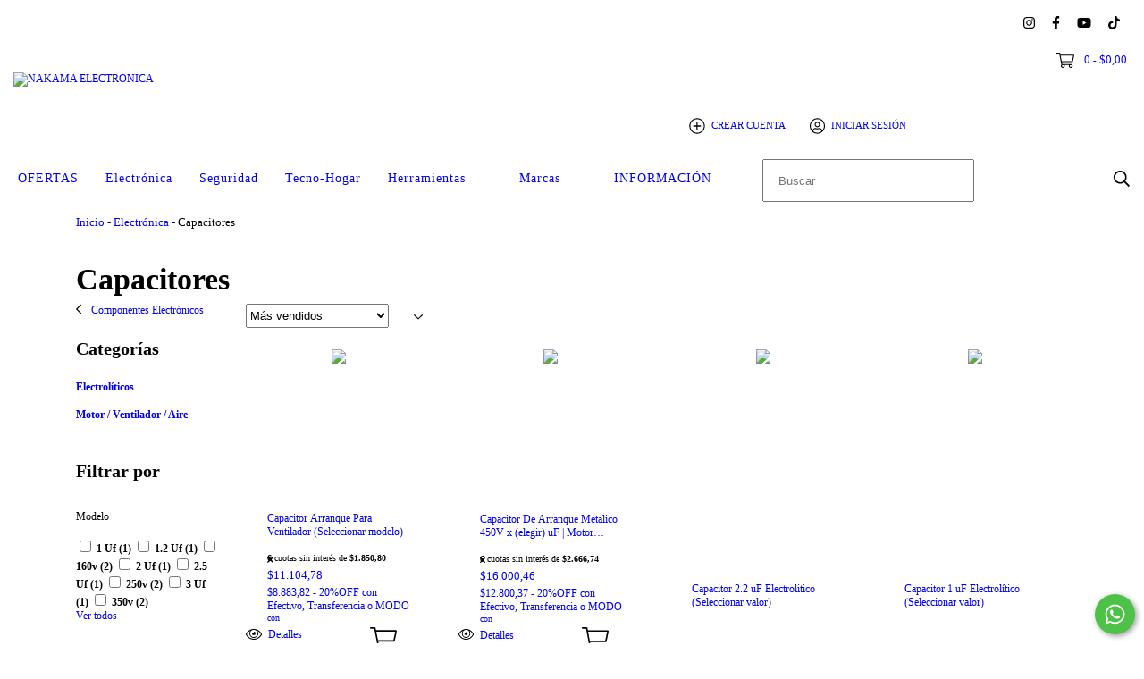

--- FILE ---
content_type: text/html; charset=UTF-8
request_url: https://www.nakamaelectronica.com.ar/electronica/capacitores/
body_size: 106903
content:
<!DOCTYPE html>
<html xmlns="http://www.w3.org/1999/xhtml" xmlns:fb="http://www.facebook.com/2008/fbml" xmlns:og="http://opengraphprotocol.org/schema/" lang="es">
    <head>
        <link rel="preconnect" href="https://acdn-us.mitiendanube.com" />
        <link rel="dns-prefetch" href="https://acdn-us.mitiendanube.com" />
        <link rel="preconnect" href="https://fonts.googleapis.com" />
        <link rel="preconnect" href="https://fonts.gstatic.com" crossorigin />
        <meta http-equiv="Content-Type" content="text/html; charset=utf-8" />
        <meta http-equiv="X-UA-Compatible" content="IE=edge,chrome=1" />
        <meta name="viewport" content="width=device-width, initial-scale=1" />
        <title>Comprar Capacitores en NAKAMA ELECTRONICA</title>
        <meta name="description" content="Comprá online productos de Capacitores desde $2.794,83. Tenemos capacitor arranque para ventilador (seleccionar modelo), capacitor de arranque metalico 450v x (elegir) uf  motor compresor aire y más. Ha..." />
        <link rel="preload" as="style" href="//fonts.googleapis.com/css?family=Raleway:300,400,700|Rubik:300,400,700&amp;display=swap" />
        <link rel="preload" href="//acdn-us.mitiendanube.com/stores/003/597/014/themes/cubo/dart-style-colors-ab7ea7d04fcf3085e1774988b94e303d.css" as="style" />

        
        
    
        
    

        
<meta property="og:site_name" content="NAKAMA ELECTRONICA" />




	
	<meta property="og:url" content="https://www.nakamaelectronica.com.ar/electronica/componentes-electronicos/capacitores/" />
	<meta property="og:title" content="Capacitores" />
	<meta property="og:description" content="" />




            <meta property="og:image" content="http://acdn-us.mitiendanube.com/stores/003/597/014/themes/common/ogimage-1292984326-1767875627-62ad48f900b9aa00666a9d08c1a8fcf91767875627.png?0" />
    <meta property="og:image:secure_url" content="https://acdn-us.mitiendanube.com/stores/003/597/014/themes/common/ogimage-1292984326-1767875627-62ad48f900b9aa00666a9d08c1a8fcf91767875627.png?0" />
    





        
        
        <style>

            
            



    
    @import url('//fonts.googleapis.com/css?family=Raleway:300,400,700|Rubik:300,400,700&display=swap');

 

            @charset "UTF-8":

/*============================================================================
critical-css.tpl

    -This file contains all the theme critical styles wich will be loaded inline before the rest of the site
    -Rest of styling can be found in:
    	--static/css/style-async.css.tpl --> For non critical styles witch will be loaded asynchronously
      --static/css/style-colors.scss.tpl --> For color and font styles related to config/settings.txt

==============================================================================*/

/*============================================================================
  Table of Contents

  #External CSS libraries and plugins
    // Bootstrap Grid v4.1.3
    // Swiper 4.4.2
    // Font Awesome 5.5.0
  #Critical path helpers
  #Components
    // Wrappers
    // Placeholders and preloaders
    // Buttons
    // Links
    // Titles and breadcrumbs
    // Texts
    // Icons
    // Sliders
    // Lists
    // Boxes
    // Tables
    // Notifications
    // Images
    // Forms
    // Video 
  #Header and nav
    // Ad Bar
    // Logo
    // Cart widget and search
  #Home page
    // Welcome message
  #Banners
    // Home banners
    // Informative banners
  #Product grid
    // Category header
    // Grid item
    // Labels
  #Product detail
  	// Image
    // Form and info
  #Cart detail
    // Shipping Calculator
    // Table
    // Totals
  #Contact page
    // Data contact
#Blog
  #Media queries
    // Min width 768px
      //// Banners
      //// Home
      //// Cart Page
  
  #Helper classes
    // Margin and padding
    // Text
    // Align
    // Position
    // Image
    // Visibility
    // Float
    // Width
    // Opacity

==============================================================================*/

/*============================================================================
  #External CSS libraries and plugins
==============================================================================*/
  
{# /* // Bootstrap Grid v4.1.3 */ #}

@-ms-viewport{width:device-width}html{box-sizing:border-box;-ms-overflow-style:scrollbar}*,::after,::before{box-sizing:inherit}.container{width:100%;padding-right:15px;padding-left:15px;margin-right:auto;margin-left:auto}@media (min-width:576px){.container{max-width:540px}}@media (min-width:768px){.container{max-width:720px}}@media (min-width:992px){.container{max-width:960px}}@media (min-width:1200px){.container{max-width:1140px}}.container-fluid{width:100%;padding-right:15px;padding-left:15px;margin-right:auto;margin-left:auto}.row{display:-ms-flexbox;display:flex;-ms-flex-wrap:wrap;flex-wrap:wrap;margin-right:-15px;margin-left:-15px}.no-gutters{margin-right:0;margin-left:0}.no-gutters>.col,.no-gutters>[class*=col-]{padding-right:0;padding-left:0}.col,.col-1,.col-10,.col-11,.col-12,.col-2,.col-3,.col-4,.col-5,.col-6,.col-7,.col-8,.col-9,.col-auto,.col-lg,.col-lg-1,.col-lg-10,.col-lg-11,.col-lg-12,.col-lg-2,.col-lg-3,.col-lg-4,.col-lg-5,.col-lg-6,.col-lg-7,.col-lg-8,.col-lg-9,.col-lg-auto,.col-md,.col-md-1,.col-md-10,.col-md-11,.col-md-12,.col-md-2,.col-md-3,.col-md-4,.col-md-5,.col-md-6,.col-md-7,.col-md-8,.col-md-9,.col-md-auto,.col-sm,.col-sm-1,.col-sm-10,.col-sm-11,.col-sm-12,.col-sm-2,.col-sm-3,.col-sm-4,.col-sm-5,.col-sm-6,.col-sm-7,.col-sm-8,.col-sm-9,.col-sm-auto,.col-xl,.col-xl-1,.col-xl-10,.col-xl-11,.col-xl-12,.col-xl-2,.col-xl-3,.col-xl-4,.col-xl-5,.col-xl-6,.col-xl-7,.col-xl-8,.col-xl-9,.col-xl-auto{position:relative;width:100%;min-height:1px;padding-right:15px;padding-left:15px}.col{-ms-flex-preferred-size:0;flex-basis:0;-ms-flex-positive:1;flex-grow:1;max-width:100%}.col-auto{-ms-flex:0 0 auto;flex:0 0 auto;width:auto;max-width:none}.col-1{-ms-flex:0 0 8.333333%;flex:0 0 8.333333%;max-width:8.333333%}.col-2{-ms-flex:0 0 16.666667%;flex:0 0 16.666667%;max-width:16.666667%}.col-3{-ms-flex:0 0 25%;flex:0 0 25%;max-width:25%}.col-4{-ms-flex:0 0 33.333333%;flex:0 0 33.333333%;max-width:33.333333%}.col-5{-ms-flex:0 0 41.666667%;flex:0 0 41.666667%;max-width:41.666667%}.col-6{-ms-flex:0 0 50%;flex:0 0 50%;max-width:50%}.col-7{-ms-flex:0 0 58.333333%;flex:0 0 58.333333%;max-width:58.333333%}.col-8{-ms-flex:0 0 66.666667%;flex:0 0 66.666667%;max-width:66.666667%}.col-9{-ms-flex:0 0 75%;flex:0 0 75%;max-width:75%}.col-10{-ms-flex:0 0 83.333333%;flex:0 0 83.333333%;max-width:83.333333%}.col-11{-ms-flex:0 0 91.666667%;flex:0 0 91.666667%;max-width:91.666667%}.col-12{-ms-flex:0 0 100%;flex:0 0 100%;max-width:100%}.order-first{-ms-flex-order:-1;order:-1}.order-last{-ms-flex-order:13;order:13}.order-0{-ms-flex-order:0;order:0}.order-1{-ms-flex-order:1;order:1}.order-2{-ms-flex-order:2;order:2}.order-3{-ms-flex-order:3;order:3}.order-4{-ms-flex-order:4;order:4}.order-5{-ms-flex-order:5;order:5}.order-6{-ms-flex-order:6;order:6}.order-7{-ms-flex-order:7;order:7}.order-8{-ms-flex-order:8;order:8}.order-9{-ms-flex-order:9;order:9}.order-10{-ms-flex-order:10;order:10}.order-11{-ms-flex-order:11;order:11}.order-12{-ms-flex-order:12;order:12}.offset-1{margin-left:8.333333%}.offset-2{margin-left:16.666667%}.offset-3{margin-left:25%}.offset-4{margin-left:33.333333%}.offset-5{margin-left:41.666667%}.offset-6{margin-left:50%}.offset-7{margin-left:58.333333%}.offset-8{margin-left:66.666667%}.offset-9{margin-left:75%}.offset-10{margin-left:83.333333%}.offset-11{margin-left:91.666667%}@media (min-width:576px){.col-sm{-ms-flex-preferred-size:0;flex-basis:0;-ms-flex-positive:1;flex-grow:1;max-width:100%}.col-sm-auto{-ms-flex:0 0 auto;flex:0 0 auto;width:auto;max-width:none}.col-sm-1{-ms-flex:0 0 8.333333%;flex:0 0 8.333333%;max-width:8.333333%}.col-sm-2{-ms-flex:0 0 16.666667%;flex:0 0 16.666667%;max-width:16.666667%}.col-sm-3{-ms-flex:0 0 25%;flex:0 0 25%;max-width:25%}.col-sm-4{-ms-flex:0 0 33.333333%;flex:0 0 33.333333%;max-width:33.333333%}.col-sm-5{-ms-flex:0 0 41.666667%;flex:0 0 41.666667%;max-width:41.666667%}.col-sm-6{-ms-flex:0 0 50%;flex:0 0 50%;max-width:50%}.col-sm-7{-ms-flex:0 0 58.333333%;flex:0 0 58.333333%;max-width:58.333333%}.col-sm-8{-ms-flex:0 0 66.666667%;flex:0 0 66.666667%;max-width:66.666667%}.col-sm-9{-ms-flex:0 0 75%;flex:0 0 75%;max-width:75%}.col-sm-10{-ms-flex:0 0 83.333333%;flex:0 0 83.333333%;max-width:83.333333%}.col-sm-11{-ms-flex:0 0 91.666667%;flex:0 0 91.666667%;max-width:91.666667%}.col-sm-12{-ms-flex:0 0 100%;flex:0 0 100%;max-width:100%}.order-sm-first{-ms-flex-order:-1;order:-1}.order-sm-last{-ms-flex-order:13;order:13}.order-sm-0{-ms-flex-order:0;order:0}.order-sm-1{-ms-flex-order:1;order:1}.order-sm-2{-ms-flex-order:2;order:2}.order-sm-3{-ms-flex-order:3;order:3}.order-sm-4{-ms-flex-order:4;order:4}.order-sm-5{-ms-flex-order:5;order:5}.order-sm-6{-ms-flex-order:6;order:6}.order-sm-7{-ms-flex-order:7;order:7}.order-sm-8{-ms-flex-order:8;order:8}.order-sm-9{-ms-flex-order:9;order:9}.order-sm-10{-ms-flex-order:10;order:10}.order-sm-11{-ms-flex-order:11;order:11}.order-sm-12{-ms-flex-order:12;order:12}.offset-sm-0{margin-left:0}.offset-sm-1{margin-left:8.333333%}.offset-sm-2{margin-left:16.666667%}.offset-sm-3{margin-left:25%}.offset-sm-4{margin-left:33.333333%}.offset-sm-5{margin-left:41.666667%}.offset-sm-6{margin-left:50%}.offset-sm-7{margin-left:58.333333%}.offset-sm-8{margin-left:66.666667%}.offset-sm-9{margin-left:75%}.offset-sm-10{margin-left:83.333333%}.offset-sm-11{margin-left:91.666667%}}@media (min-width:768px){.col-md{-ms-flex-preferred-size:0;flex-basis:0;-ms-flex-positive:1;flex-grow:1;max-width:100%}.col-md-auto{-ms-flex:0 0 auto;flex:0 0 auto;width:auto;max-width:none}.col-md-1{-ms-flex:0 0 8.333333%;flex:0 0 8.333333%;max-width:8.333333%}.col-md-2{-ms-flex:0 0 16.666667%;flex:0 0 16.666667%;max-width:16.666667%}.col-md-3{-ms-flex:0 0 25%;flex:0 0 25%;max-width:25%}.col-md-4{-ms-flex:0 0 33.333333%;flex:0 0 33.333333%;max-width:33.333333%}.col-md-5{-ms-flex:0 0 41.666667%;flex:0 0 41.666667%;max-width:41.666667%}.col-md-6{-ms-flex:0 0 50%;flex:0 0 50%;max-width:50%}.col-md-7{-ms-flex:0 0 58.333333%;flex:0 0 58.333333%;max-width:58.333333%}.col-md-8{-ms-flex:0 0 66.666667%;flex:0 0 66.666667%;max-width:66.666667%}.col-md-9{-ms-flex:0 0 75%;flex:0 0 75%;max-width:75%}.col-md-10{-ms-flex:0 0 83.333333%;flex:0 0 83.333333%;max-width:83.333333%}.col-md-11{-ms-flex:0 0 91.666667%;flex:0 0 91.666667%;max-width:91.666667%}.col-md-12{-ms-flex:0 0 100%;flex:0 0 100%;max-width:100%}.order-md-first{-ms-flex-order:-1;order:-1}.order-md-last{-ms-flex-order:13;order:13}.order-md-0{-ms-flex-order:0;order:0}.order-md-1{-ms-flex-order:1;order:1}.order-md-2{-ms-flex-order:2;order:2}.order-md-3{-ms-flex-order:3;order:3}.order-md-4{-ms-flex-order:4;order:4}.order-md-5{-ms-flex-order:5;order:5}.order-md-6{-ms-flex-order:6;order:6}.order-md-7{-ms-flex-order:7;order:7}.order-md-8{-ms-flex-order:8;order:8}.order-md-9{-ms-flex-order:9;order:9}.order-md-10{-ms-flex-order:10;order:10}.order-md-11{-ms-flex-order:11;order:11}.order-md-12{-ms-flex-order:12;order:12}.offset-md-0{margin-left:0}.offset-md-1{margin-left:8.333333%}.offset-md-2{margin-left:16.666667%}.offset-md-3{margin-left:25%}.offset-md-4{margin-left:33.333333%}.offset-md-5{margin-left:41.666667%}.offset-md-6{margin-left:50%}.offset-md-7{margin-left:58.333333%}.offset-md-8{margin-left:66.666667%}.offset-md-9{margin-left:75%}.offset-md-10{margin-left:83.333333%}.offset-md-11{margin-left:91.666667%}}@media (min-width:992px){.col-lg{-ms-flex-preferred-size:0;flex-basis:0;-ms-flex-positive:1;flex-grow:1;max-width:100%}.col-lg-auto{-ms-flex:0 0 auto;flex:0 0 auto;width:auto;max-width:none}.col-lg-1{-ms-flex:0 0 8.333333%;flex:0 0 8.333333%;max-width:8.333333%}.col-lg-2{-ms-flex:0 0 16.666667%;flex:0 0 16.666667%;max-width:16.666667%}.col-lg-3{-ms-flex:0 0 25%;flex:0 0 25%;max-width:25%}.col-lg-4{-ms-flex:0 0 33.333333%;flex:0 0 33.333333%;max-width:33.333333%}.col-lg-5{-ms-flex:0 0 41.666667%;flex:0 0 41.666667%;max-width:41.666667%}.col-lg-6{-ms-flex:0 0 50%;flex:0 0 50%;max-width:50%}.col-lg-7{-ms-flex:0 0 58.333333%;flex:0 0 58.333333%;max-width:58.333333%}.col-lg-8{-ms-flex:0 0 66.666667%;flex:0 0 66.666667%;max-width:66.666667%}.col-lg-9{-ms-flex:0 0 75%;flex:0 0 75%;max-width:75%}.col-lg-10{-ms-flex:0 0 83.333333%;flex:0 0 83.333333%;max-width:83.333333%}.col-lg-11{-ms-flex:0 0 91.666667%;flex:0 0 91.666667%;max-width:91.666667%}.col-lg-12{-ms-flex:0 0 100%;flex:0 0 100%;max-width:100%}.order-lg-first{-ms-flex-order:-1;order:-1}.order-lg-last{-ms-flex-order:13;order:13}.order-lg-0{-ms-flex-order:0;order:0}.order-lg-1{-ms-flex-order:1;order:1}.order-lg-2{-ms-flex-order:2;order:2}.order-lg-3{-ms-flex-order:3;order:3}.order-lg-4{-ms-flex-order:4;order:4}.order-lg-5{-ms-flex-order:5;order:5}.order-lg-6{-ms-flex-order:6;order:6}.order-lg-7{-ms-flex-order:7;order:7}.order-lg-8{-ms-flex-order:8;order:8}.order-lg-9{-ms-flex-order:9;order:9}.order-lg-10{-ms-flex-order:10;order:10}.order-lg-11{-ms-flex-order:11;order:11}.order-lg-12{-ms-flex-order:12;order:12}.offset-lg-0{margin-left:0}.offset-lg-1{margin-left:8.333333%}.offset-lg-2{margin-left:16.666667%}.offset-lg-3{margin-left:25%}.offset-lg-4{margin-left:33.333333%}.offset-lg-5{margin-left:41.666667%}.offset-lg-6{margin-left:50%}.offset-lg-7{margin-left:58.333333%}.offset-lg-8{margin-left:66.666667%}.offset-lg-9{margin-left:75%}.offset-lg-10{margin-left:83.333333%}.offset-lg-11{margin-left:91.666667%}}@media (min-width:1200px){.col-xl{-ms-flex-preferred-size:0;flex-basis:0;-ms-flex-positive:1;flex-grow:1;max-width:100%}.col-xl-auto{-ms-flex:0 0 auto;flex:0 0 auto;width:auto;max-width:none}.col-xl-1{-ms-flex:0 0 8.333333%;flex:0 0 8.333333%;max-width:8.333333%}.col-xl-2{-ms-flex:0 0 16.666667%;flex:0 0 16.666667%;max-width:16.666667%}.col-xl-3{-ms-flex:0 0 25%;flex:0 0 25%;max-width:25%}.col-xl-4{-ms-flex:0 0 33.333333%;flex:0 0 33.333333%;max-width:33.333333%}.col-xl-5{-ms-flex:0 0 41.666667%;flex:0 0 41.666667%;max-width:41.666667%}.col-xl-6{-ms-flex:0 0 50%;flex:0 0 50%;max-width:50%}.col-xl-7{-ms-flex:0 0 58.333333%;flex:0 0 58.333333%;max-width:58.333333%}.col-xl-8{-ms-flex:0 0 66.666667%;flex:0 0 66.666667%;max-width:66.666667%}.col-xl-9{-ms-flex:0 0 75%;flex:0 0 75%;max-width:75%}.col-xl-10{-ms-flex:0 0 83.333333%;flex:0 0 83.333333%;max-width:83.333333%}.col-xl-11{-ms-flex:0 0 91.666667%;flex:0 0 91.666667%;max-width:91.666667%}.col-xl-12{-ms-flex:0 0 100%;flex:0 0 100%;max-width:100%}.order-xl-first{-ms-flex-order:-1;order:-1}.order-xl-last{-ms-flex-order:13;order:13}.order-xl-0{-ms-flex-order:0;order:0}.order-xl-1{-ms-flex-order:1;order:1}.order-xl-2{-ms-flex-order:2;order:2}.order-xl-3{-ms-flex-order:3;order:3}.order-xl-4{-ms-flex-order:4;order:4}.order-xl-5{-ms-flex-order:5;order:5}.order-xl-6{-ms-flex-order:6;order:6}.order-xl-7{-ms-flex-order:7;order:7}.order-xl-8{-ms-flex-order:8;order:8}.order-xl-9{-ms-flex-order:9;order:9}.order-xl-10{-ms-flex-order:10;order:10}.order-xl-11{-ms-flex-order:11;order:11}.order-xl-12{-ms-flex-order:12;order:12}.offset-xl-0{margin-left:0}.offset-xl-1{margin-left:8.333333%}.offset-xl-2{margin-left:16.666667%}.offset-xl-3{margin-left:25%}.offset-xl-4{margin-left:33.333333%}.offset-xl-5{margin-left:41.666667%}.offset-xl-6{margin-left:50%}.offset-xl-7{margin-left:58.333333%}.offset-xl-8{margin-left:66.666667%}.offset-xl-9{margin-left:75%}.offset-xl-10{margin-left:83.333333%}.offset-xl-11{margin-left:91.666667%}}.d-none{display:none!important}.d-inline{display:inline!important}.d-inline-block{display:inline-block!important}.d-block{display:block!important}.d-table{display:table!important}.d-table-row{display:table-row!important}.d-table-cell{display:table-cell!important}.d-flex{display:-ms-flexbox!important;display:flex!important}.d-inline-flex{display:-ms-inline-flexbox!important;display:inline-flex!important}@media (min-width:576px){.d-sm-none{display:none!important}.d-sm-inline{display:inline!important}.d-sm-inline-block{display:inline-block!important}.d-sm-block{display:block!important}.d-sm-table{display:table!important}.d-sm-table-row{display:table-row!important}.d-sm-table-cell{display:table-cell!important}.d-sm-flex{display:-ms-flexbox!important;display:flex!important}.d-sm-inline-flex{display:-ms-inline-flexbox!important;display:inline-flex!important}}@media (min-width:768px){.d-md-none{display:none!important}.d-md-inline{display:inline!important}.d-md-inline-block{display:inline-block!important}.d-md-block{display:block!important}.d-md-table{display:table!important}.d-md-table-row{display:table-row!important}.d-md-table-cell{display:table-cell!important}.d-md-flex{display:-ms-flexbox!important;display:flex!important}.d-md-inline-flex{display:-ms-inline-flexbox!important;display:inline-flex!important}}@media (min-width:992px){.d-lg-none{display:none!important}.d-lg-inline{display:inline!important}.d-lg-inline-block{display:inline-block!important}.d-lg-block{display:block!important}.d-lg-table{display:table!important}.d-lg-table-row{display:table-row!important}.d-lg-table-cell{display:table-cell!important}.d-lg-flex{display:-ms-flexbox!important;display:flex!important}.d-lg-inline-flex{display:-ms-inline-flexbox!important;display:inline-flex!important}}@media (min-width:1200px){.d-xl-none{display:none!important}.d-xl-inline{display:inline!important}.d-xl-inline-block{display:inline-block!important}.d-xl-block{display:block!important}.d-xl-table{display:table!important}.d-xl-table-row{display:table-row!important}.d-xl-table-cell{display:table-cell!important}.d-xl-flex{display:-ms-flexbox!important;display:flex!important}.d-xl-inline-flex{display:-ms-inline-flexbox!important;display:inline-flex!important}}@media print{.d-print-none{display:none!important}.d-print-inline{display:inline!important}.d-print-inline-block{display:inline-block!important}.d-print-block{display:block!important}.d-print-table{display:table!important}.d-print-table-row{display:table-row!important}.d-print-table-cell{display:table-cell!important}.d-print-flex{display:-ms-flexbox!important;display:flex!important}.d-print-inline-flex{display:-ms-inline-flexbox!important;display:inline-flex!important}}.flex-row{-ms-flex-direction:row!important;flex-direction:row!important}.flex-column{-ms-flex-direction:column!important;flex-direction:column!important}.flex-row-reverse{-ms-flex-direction:row-reverse!important;flex-direction:row-reverse!important}.flex-column-reverse{-ms-flex-direction:column-reverse!important;flex-direction:column-reverse!important}.flex-wrap{-ms-flex-wrap:wrap!important;flex-wrap:wrap!important}.flex-nowrap{-ms-flex-wrap:nowrap!important;flex-wrap:nowrap!important}.flex-wrap-reverse{-ms-flex-wrap:wrap-reverse!important;flex-wrap:wrap-reverse!important}.flex-fill{-ms-flex:1 1 auto!important;flex:1 1 auto!important}.flex-grow-0{-ms-flex-positive:0!important;flex-grow:0!important}.flex-grow-1{-ms-flex-positive:1!important;flex-grow:1!important}.flex-shrink-0{-ms-flex-negative:0!important;flex-shrink:0!important}.flex-shrink-1{-ms-flex-negative:1!important;flex-shrink:1!important}.justify-content-start{-ms-flex-pack:start!important;justify-content:flex-start!important}.justify-content-end{-ms-flex-pack:end!important;justify-content:flex-end!important}.justify-content-center{-ms-flex-pack:center!important;justify-content:center!important}.justify-content-between{-ms-flex-pack:justify!important;justify-content:space-between!important}.justify-content-around{-ms-flex-pack:distribute!important;justify-content:space-around!important}.align-items-start{-ms-flex-align:start!important;align-items:flex-start!important}.align-items-end{-ms-flex-align:end!important;align-items:flex-end!important}.align-items-center{-ms-flex-align:center!important;align-items:center!important}.align-items-baseline{-ms-flex-align:baseline!important;align-items:baseline!important}.align-items-stretch{-ms-flex-align:stretch!important;align-items:stretch!important}.align-content-start{-ms-flex-line-pack:start!important;align-content:flex-start!important}.align-content-end{-ms-flex-line-pack:end!important;align-content:flex-end!important}.align-content-center{-ms-flex-line-pack:center!important;align-content:center!important}.align-content-between{-ms-flex-line-pack:justify!important;align-content:space-between!important}.align-content-around{-ms-flex-line-pack:distribute!important;align-content:space-around!important}.align-content-stretch{-ms-flex-line-pack:stretch!important;align-content:stretch!important}.align-self-auto{-ms-flex-item-align:auto!important;align-self:auto!important}.align-self-start{-ms-flex-item-align:start!important;align-self:flex-start!important}.align-self-end{-ms-flex-item-align:end!important;align-self:flex-end!important}.align-self-center{-ms-flex-item-align:center!important;align-self:center!important}.align-self-baseline{-ms-flex-item-align:baseline!important;align-self:baseline!important}.align-self-stretch{-ms-flex-item-align:stretch!important;align-self:stretch!important}@media (min-width:576px){.flex-sm-row{-ms-flex-direction:row!important;flex-direction:row!important}.flex-sm-column{-ms-flex-direction:column!important;flex-direction:column!important}.flex-sm-row-reverse{-ms-flex-direction:row-reverse!important;flex-direction:row-reverse!important}.flex-sm-column-reverse{-ms-flex-direction:column-reverse!important;flex-direction:column-reverse!important}.flex-sm-wrap{-ms-flex-wrap:wrap!important;flex-wrap:wrap!important}.flex-sm-nowrap{-ms-flex-wrap:nowrap!important;flex-wrap:nowrap!important}.flex-sm-wrap-reverse{-ms-flex-wrap:wrap-reverse!important;flex-wrap:wrap-reverse!important}.flex-sm-fill{-ms-flex:1 1 auto!important;flex:1 1 auto!important}.flex-sm-grow-0{-ms-flex-positive:0!important;flex-grow:0!important}.flex-sm-grow-1{-ms-flex-positive:1!important;flex-grow:1!important}.flex-sm-shrink-0{-ms-flex-negative:0!important;flex-shrink:0!important}.flex-sm-shrink-1{-ms-flex-negative:1!important;flex-shrink:1!important}.justify-content-sm-start{-ms-flex-pack:start!important;justify-content:flex-start!important}.justify-content-sm-end{-ms-flex-pack:end!important;justify-content:flex-end!important}.justify-content-sm-center{-ms-flex-pack:center!important;justify-content:center!important}.justify-content-sm-between{-ms-flex-pack:justify!important;justify-content:space-between!important}.justify-content-sm-around{-ms-flex-pack:distribute!important;justify-content:space-around!important}.align-items-sm-start{-ms-flex-align:start!important;align-items:flex-start!important}.align-items-sm-end{-ms-flex-align:end!important;align-items:flex-end!important}.align-items-sm-center{-ms-flex-align:center!important;align-items:center!important}.align-items-sm-baseline{-ms-flex-align:baseline!important;align-items:baseline!important}.align-items-sm-stretch{-ms-flex-align:stretch!important;align-items:stretch!important}.align-content-sm-start{-ms-flex-line-pack:start!important;align-content:flex-start!important}.align-content-sm-end{-ms-flex-line-pack:end!important;align-content:flex-end!important}.align-content-sm-center{-ms-flex-line-pack:center!important;align-content:center!important}.align-content-sm-between{-ms-flex-line-pack:justify!important;align-content:space-between!important}.align-content-sm-around{-ms-flex-line-pack:distribute!important;align-content:space-around!important}.align-content-sm-stretch{-ms-flex-line-pack:stretch!important;align-content:stretch!important}.align-self-sm-auto{-ms-flex-item-align:auto!important;align-self:auto!important}.align-self-sm-start{-ms-flex-item-align:start!important;align-self:flex-start!important}.align-self-sm-end{-ms-flex-item-align:end!important;align-self:flex-end!important}.align-self-sm-center{-ms-flex-item-align:center!important;align-self:center!important}.align-self-sm-baseline{-ms-flex-item-align:baseline!important;align-self:baseline!important}.align-self-sm-stretch{-ms-flex-item-align:stretch!important;align-self:stretch!important}}@media (min-width:768px){.flex-md-row{-ms-flex-direction:row!important;flex-direction:row!important}.flex-md-column{-ms-flex-direction:column!important;flex-direction:column!important}.flex-md-row-reverse{-ms-flex-direction:row-reverse!important;flex-direction:row-reverse!important}.flex-md-column-reverse{-ms-flex-direction:column-reverse!important;flex-direction:column-reverse!important}.flex-md-wrap{-ms-flex-wrap:wrap!important;flex-wrap:wrap!important}.flex-md-nowrap{-ms-flex-wrap:nowrap!important;flex-wrap:nowrap!important}.flex-md-wrap-reverse{-ms-flex-wrap:wrap-reverse!important;flex-wrap:wrap-reverse!important}.flex-md-fill{-ms-flex:1 1 auto!important;flex:1 1 auto!important}.flex-md-grow-0{-ms-flex-positive:0!important;flex-grow:0!important}.flex-md-grow-1{-ms-flex-positive:1!important;flex-grow:1!important}.flex-md-shrink-0{-ms-flex-negative:0!important;flex-shrink:0!important}.flex-md-shrink-1{-ms-flex-negative:1!important;flex-shrink:1!important}.justify-content-md-start{-ms-flex-pack:start!important;justify-content:flex-start!important}.justify-content-md-end{-ms-flex-pack:end!important;justify-content:flex-end!important}.justify-content-md-center{-ms-flex-pack:center!important;justify-content:center!important}.justify-content-md-between{-ms-flex-pack:justify!important;justify-content:space-between!important}.justify-content-md-around{-ms-flex-pack:distribute!important;justify-content:space-around!important}.align-items-md-start{-ms-flex-align:start!important;align-items:flex-start!important}.align-items-md-end{-ms-flex-align:end!important;align-items:flex-end!important}.align-items-md-center{-ms-flex-align:center!important;align-items:center!important}.align-items-md-baseline{-ms-flex-align:baseline!important;align-items:baseline!important}.align-items-md-stretch{-ms-flex-align:stretch!important;align-items:stretch!important}.align-content-md-start{-ms-flex-line-pack:start!important;align-content:flex-start!important}.align-content-md-end{-ms-flex-line-pack:end!important;align-content:flex-end!important}.align-content-md-center{-ms-flex-line-pack:center!important;align-content:center!important}.align-content-md-between{-ms-flex-line-pack:justify!important;align-content:space-between!important}.align-content-md-around{-ms-flex-line-pack:distribute!important;align-content:space-around!important}.align-content-md-stretch{-ms-flex-line-pack:stretch!important;align-content:stretch!important}.align-self-md-auto{-ms-flex-item-align:auto!important;align-self:auto!important}.align-self-md-start{-ms-flex-item-align:start!important;align-self:flex-start!important}.align-self-md-end{-ms-flex-item-align:end!important;align-self:flex-end!important}.align-self-md-center{-ms-flex-item-align:center!important;align-self:center!important}.align-self-md-baseline{-ms-flex-item-align:baseline!important;align-self:baseline!important}.align-self-md-stretch{-ms-flex-item-align:stretch!important;align-self:stretch!important}}@media (min-width:992px){.flex-lg-row{-ms-flex-direction:row!important;flex-direction:row!important}.flex-lg-column{-ms-flex-direction:column!important;flex-direction:column!important}.flex-lg-row-reverse{-ms-flex-direction:row-reverse!important;flex-direction:row-reverse!important}.flex-lg-column-reverse{-ms-flex-direction:column-reverse!important;flex-direction:column-reverse!important}.flex-lg-wrap{-ms-flex-wrap:wrap!important;flex-wrap:wrap!important}.flex-lg-nowrap{-ms-flex-wrap:nowrap!important;flex-wrap:nowrap!important}.flex-lg-wrap-reverse{-ms-flex-wrap:wrap-reverse!important;flex-wrap:wrap-reverse!important}.flex-lg-fill{-ms-flex:1 1 auto!important;flex:1 1 auto!important}.flex-lg-grow-0{-ms-flex-positive:0!important;flex-grow:0!important}.flex-lg-grow-1{-ms-flex-positive:1!important;flex-grow:1!important}.flex-lg-shrink-0{-ms-flex-negative:0!important;flex-shrink:0!important}.flex-lg-shrink-1{-ms-flex-negative:1!important;flex-shrink:1!important}.justify-content-lg-start{-ms-flex-pack:start!important;justify-content:flex-start!important}.justify-content-lg-end{-ms-flex-pack:end!important;justify-content:flex-end!important}.justify-content-lg-center{-ms-flex-pack:center!important;justify-content:center!important}.justify-content-lg-between{-ms-flex-pack:justify!important;justify-content:space-between!important}.justify-content-lg-around{-ms-flex-pack:distribute!important;justify-content:space-around!important}.align-items-lg-start{-ms-flex-align:start!important;align-items:flex-start!important}.align-items-lg-end{-ms-flex-align:end!important;align-items:flex-end!important}.align-items-lg-center{-ms-flex-align:center!important;align-items:center!important}.align-items-lg-baseline{-ms-flex-align:baseline!important;align-items:baseline!important}.align-items-lg-stretch{-ms-flex-align:stretch!important;align-items:stretch!important}.align-content-lg-start{-ms-flex-line-pack:start!important;align-content:flex-start!important}.align-content-lg-end{-ms-flex-line-pack:end!important;align-content:flex-end!important}.align-content-lg-center{-ms-flex-line-pack:center!important;align-content:center!important}.align-content-lg-between{-ms-flex-line-pack:justify!important;align-content:space-between!important}.align-content-lg-around{-ms-flex-line-pack:distribute!important;align-content:space-around!important}.align-content-lg-stretch{-ms-flex-line-pack:stretch!important;align-content:stretch!important}.align-self-lg-auto{-ms-flex-item-align:auto!important;align-self:auto!important}.align-self-lg-start{-ms-flex-item-align:start!important;align-self:flex-start!important}.align-self-lg-end{-ms-flex-item-align:end!important;align-self:flex-end!important}.align-self-lg-center{-ms-flex-item-align:center!important;align-self:center!important}.align-self-lg-baseline{-ms-flex-item-align:baseline!important;align-self:baseline!important}.align-self-lg-stretch{-ms-flex-item-align:stretch!important;align-self:stretch!important}}@media (min-width:1200px){.flex-xl-row{-ms-flex-direction:row!important;flex-direction:row!important}.flex-xl-column{-ms-flex-direction:column!important;flex-direction:column!important}.flex-xl-row-reverse{-ms-flex-direction:row-reverse!important;flex-direction:row-reverse!important}.flex-xl-column-reverse{-ms-flex-direction:column-reverse!important;flex-direction:column-reverse!important}.flex-xl-wrap{-ms-flex-wrap:wrap!important;flex-wrap:wrap!important}.flex-xl-nowrap{-ms-flex-wrap:nowrap!important;flex-wrap:nowrap!important}.flex-xl-wrap-reverse{-ms-flex-wrap:wrap-reverse!important;flex-wrap:wrap-reverse!important}.flex-xl-fill{-ms-flex:1 1 auto!important;flex:1 1 auto!important}.flex-xl-grow-0{-ms-flex-positive:0!important;flex-grow:0!important}.flex-xl-grow-1{-ms-flex-positive:1!important;flex-grow:1!important}.flex-xl-shrink-0{-ms-flex-negative:0!important;flex-shrink:0!important}.flex-xl-shrink-1{-ms-flex-negative:1!important;flex-shrink:1!important}.justify-content-xl-start{-ms-flex-pack:start!important;justify-content:flex-start!important}.justify-content-xl-end{-ms-flex-pack:end!important;justify-content:flex-end!important}.justify-content-xl-center{-ms-flex-pack:center!important;justify-content:center!important}.justify-content-xl-between{-ms-flex-pack:justify!important;justify-content:space-between!important}.justify-content-xl-around{-ms-flex-pack:distribute!important;justify-content:space-around!important}.align-items-xl-start{-ms-flex-align:start!important;align-items:flex-start!important}.align-items-xl-end{-ms-flex-align:end!important;align-items:flex-end!important}.align-items-xl-center{-ms-flex-align:center!important;align-items:center!important}.align-items-xl-baseline{-ms-flex-align:baseline!important;align-items:baseline!important}.align-items-xl-stretch{-ms-flex-align:stretch!important;align-items:stretch!important}.align-content-xl-start{-ms-flex-line-pack:start!important;align-content:flex-start!important}.align-content-xl-end{-ms-flex-line-pack:end!important;align-content:flex-end!important}.align-content-xl-center{-ms-flex-line-pack:center!important;align-content:center!important}.align-content-xl-between{-ms-flex-line-pack:justify!important;align-content:space-between!important}.align-content-xl-around{-ms-flex-line-pack:distribute!important;align-content:space-around!important}.align-content-xl-stretch{-ms-flex-line-pack:stretch!important;align-content:stretch!important}.align-self-xl-auto{-ms-flex-item-align:auto!important;align-self:auto!important}.align-self-xl-start{-ms-flex-item-align:start!important;align-self:flex-start!important}.align-self-xl-end{-ms-flex-item-align:end!important;align-self:flex-end!important}.align-self-xl-center{-ms-flex-item-align:center!important;align-self:center!important}.align-self-xl-baseline{-ms-flex-item-align:baseline!important;align-self:baseline!important}.align-self-xl-stretch{-ms-flex-item-align:stretch!important;align-self:stretch!important}}

{# /* // Swiper 4.4.2 */ #}

.swiper-container{width:100%;margin:0 auto;position:relative;overflow:hidden;list-style:none;padding:0;z-index:1}.swiper-container-no-flexbox .swiper-slide{float:left}.swiper-container-vertical>.swiper-wrapper{-webkit-box-orient:vertical;-webkit-box-direction:normal;-webkit-flex-direction:column;-ms-flex-direction:column;flex-direction:column}.swiper-wrapper{position:relative;width:100%;height:100%;z-index:1;display:-webkit-box;display:-webkit-flex;display:-ms-flexbox;display:flex;-webkit-transition-property:-webkit-transform;transition-property:-webkit-transform;-o-transition-property:transform;transition-property:transform;transition-property:transform,-webkit-transform}.swiper-container-android .swiper-slide,.swiper-wrapper{-webkit-transform:translate3d(0,0,0);transform:translate3d(0,0,0)}.swiper-container-multirow>.swiper-wrapper{-webkit-flex-wrap:wrap;-ms-flex-wrap:wrap;flex-wrap:wrap}.swiper-container-free-mode>.swiper-wrapper{-webkit-transition-timing-function:ease-out;-o-transition-timing-function:ease-out;transition-timing-function:ease-out;margin:0 auto}.swiper-slide{-webkit-flex-shrink:0;-ms-flex-negative:0;flex-shrink:0;width:100%;height:100%;position:relative;-webkit-transition-property:-webkit-transform;transition-property:-webkit-transform;-o-transition-property:transform;transition-property:transform;transition-property:transform,-webkit-transform}.swiper-slide-invisible-blank{visibility:hidden}.swiper-container-autoheight,.swiper-container-autoheight .swiper-slide{height:auto}.swiper-container-autoheight .swiper-wrapper{-webkit-box-align:start;-webkit-align-items:flex-start;-ms-flex-align:start;align-items:flex-start;-webkit-transition-property:height,-webkit-transform;transition-property:height,-webkit-transform;-o-transition-property:transform,height;transition-property:transform,height;transition-property:transform,height,-webkit-transform}.swiper-container-3d{-webkit-perspective:1200px;perspective:1200px}.swiper-container-3d .swiper-cube-shadow,.swiper-container-3d .swiper-slide,.swiper-container-3d .swiper-slide-shadow-bottom,.swiper-container-3d .swiper-slide-shadow-left,.swiper-container-3d .swiper-slide-shadow-right,.swiper-container-3d .swiper-slide-shadow-top,.swiper-container-3d .swiper-wrapper{-webkit-transform-style:preserve-3d;transform-style:preserve-3d}.swiper-container-3d .swiper-slide-shadow-bottom,.swiper-container-3d .swiper-slide-shadow-left,.swiper-container-3d .swiper-slide-shadow-right,.swiper-container-3d .swiper-slide-shadow-top{position:absolute;left:0;top:0;width:100%;height:100%;pointer-events:none;z-index:10}.swiper-container-3d .swiper-slide-shadow-left{background-image:-webkit-gradient(linear,right top,left top,from(rgba(0,0,0,.5)),to(rgba(0,0,0,0)));background-image:-webkit-linear-gradient(right,rgba(0,0,0,.5),rgba(0,0,0,0));background-image:-o-linear-gradient(right,rgba(0,0,0,.5),rgba(0,0,0,0));background-image:linear-gradient(to left,rgba(0,0,0,.5),rgba(0,0,0,0))}.swiper-container-3d .swiper-slide-shadow-right{background-image:-webkit-gradient(linear,left top,right top,from(rgba(0,0,0,.5)),to(rgba(0,0,0,0)));background-image:-webkit-linear-gradient(left,rgba(0,0,0,.5),rgba(0,0,0,0));background-image:-o-linear-gradient(left,rgba(0,0,0,.5),rgba(0,0,0,0));background-image:linear-gradient(to right,rgba(0,0,0,.5),rgba(0,0,0,0))}.swiper-container-3d .swiper-slide-shadow-top{background-image:-webkit-gradient(linear,left bottom,left top,from(rgba(0,0,0,.5)),to(rgba(0,0,0,0)));background-image:-webkit-linear-gradient(bottom,rgba(0,0,0,.5),rgba(0,0,0,0));background-image:-o-linear-gradient(bottom,rgba(0,0,0,.5),rgba(0,0,0,0));background-image:linear-gradient(to top,rgba(0,0,0,.5),rgba(0,0,0,0))}.swiper-container-3d .swiper-slide-shadow-bottom{background-image:-webkit-gradient(linear,left top,left bottom,from(rgba(0,0,0,.5)),to(rgba(0,0,0,0)));background-image:-webkit-linear-gradient(top,rgba(0,0,0,.5),rgba(0,0,0,0));background-image:-o-linear-gradient(top,rgba(0,0,0,.5),rgba(0,0,0,0));background-image:linear-gradient(to bottom,rgba(0,0,0,.5),rgba(0,0,0,0))}.swiper-container-wp8-horizontal,.swiper-container-wp8-horizontal>.swiper-wrapper{-ms-touch-action:pan-y;touch-action:pan-y}.swiper-container-wp8-vertical,.swiper-container-wp8-vertical>.swiper-wrapper{-ms-touch-action:pan-x;touch-action:pan-x}.swiper-button-next,.swiper-button-prev{position:absolute;top:50%;z-index:10;width:30px;height:50px;margin-top:-25px;line-height:50px;color:#fff;text-align:center;cursor:pointer}.swiper-button-next.swiper-button-disabled,.swiper-button-prev.swiper-button-disabled{opacity:0;cursor:auto;visibility:hidden}.swiper-button-prev,.swiper-container-rtl .swiper-button-next{left:-30px;right:auto}.swiper-button-prev-inside{left:10px}.swiper-button-next,.swiper-container-rtl .swiper-button-prev{right:-30px;left:auto}.swiper-button-next-inside{right:10px}.swiper-button-lock{display:none}.swiper-pagination{position:absolute;text-align:center;-webkit-transition:.3s opacity;-o-transition:.3s opacity;transition:.3s opacity;-webkit-transform:translate3d(0,0,0);transform:translate3d(0,0,0);z-index:10}.swiper-pagination.swiper-pagination-hidden{opacity:0}.swiper-container-horizontal>.swiper-pagination-bullets,.swiper-pagination-custom,.swiper-pagination-fraction{bottom:20px;left:0;width:100%}.swiper-pagination-bullets-dynamic{overflow:hidden;font-size:0}.swiper-pagination-bullets-dynamic .swiper-pagination-bullet{-webkit-transform:scale(.33);-ms-transform:scale(.33);transform:scale(.33);position:relative}.swiper-pagination-bullets-dynamic .swiper-pagination-bullet-active{-webkit-transform:scale(1);-ms-transform:scale(1);transform:scale(1)}.swiper-pagination-bullets-dynamic .swiper-pagination-bullet-active-main{-webkit-transform:scale(1);-ms-transform:scale(1);transform:scale(1)}.swiper-pagination-bullets-dynamic .swiper-pagination-bullet-active-prev{-webkit-transform:scale(.66);-ms-transform:scale(.66);transform:scale(.66)}.swiper-pagination-bullets-dynamic .swiper-pagination-bullet-active-prev-prev{-webkit-transform:scale(.33);-ms-transform:scale(.33);transform:scale(.33)}.swiper-pagination-bullets-dynamic .swiper-pagination-bullet-active-next{-webkit-transform:scale(.66);-ms-transform:scale(.66);transform:scale(.66)}.swiper-pagination-bullets-dynamic .swiper-pagination-bullet-active-next-next{-webkit-transform:scale(.33);-ms-transform:scale(.33);transform:scale(.33)}.swiper-pagination-bullet{width:18px;height:18px;display:inline-block;border-radius:100%;border:2px solid transparent;opacity:.2}button.swiper-pagination-bullet{border:none;margin:0;padding:0;-webkit-box-shadow:none;box-shadow:none;-webkit-appearance:none;-moz-appearance:none;appearance:none}.swiper-pagination-clickable .swiper-pagination-bullet{cursor:pointer}.swiper-pagination-bullet-active{border:2px solid #000;opacity:.8}.swiper-pagination-bullet:before{width:10px;height:10px;display:block;margin:2px;border-radius:100%;content:''}.swiper-container-vertical>.swiper-pagination-bullets{right:10px;top:50%;-webkit-transform:translate3d(0,-50%,0);transform:translate3d(0,-50%,0)}.swiper-container-vertical>.swiper-pagination-bullets .swiper-pagination-bullet{margin:6px 0;display:block}.swiper-container-vertical>.swiper-pagination-bullets.swiper-pagination-bullets-dynamic{top:50%;-webkit-transform:translateY(-50%);-ms-transform:translateY(-50%);transform:translateY(-50%);width:8px}.swiper-container-vertical>.swiper-pagination-bullets.swiper-pagination-bullets-dynamic .swiper-pagination-bullet{display:inline-block;-webkit-transition:.2s top,.2s -webkit-transform;transition:.2s top,.2s -webkit-transform;-o-transition:.2s transform,.2s top;transition:.2s transform,.2s top;transition:.2s transform,.2s top,.2s -webkit-transform}.swiper-container-horizontal>.swiper-pagination-bullets .swiper-pagination-bullet{margin:0 4px}.swiper-container-horizontal>.swiper-pagination-bullets.swiper-pagination-bullets-dynamic{left:50%;-webkit-transform:translateX(-50%);-ms-transform:translateX(-50%);transform:translateX(-50%);white-space:nowrap}.swiper-container-horizontal>.swiper-pagination-bullets.swiper-pagination-bullets-dynamic .swiper-pagination-bullet{-webkit-transition:.2s left,.2s -webkit-transform;transition:.2s left,.2s -webkit-transform;-o-transition:.2s transform,.2s left;transition:.2s transform,.2s left;transition:.2s transform,.2s left,.2s -webkit-transform}.swiper-container-horizontal.swiper-container-rtl>.swiper-pagination-bullets-dynamic .swiper-pagination-bullet{-webkit-transition:.2s right,.2s -webkit-transform;transition:.2s right,.2s -webkit-transform;-o-transition:.2s transform,.2s right;transition:.2s transform,.2s right;transition:.2s transform,.2s right,.2s -webkit-transform}.swiper-pagination-progressbar{background:rgba(0,0,0,.25);position:absolute}.swiper-pagination-progressbar .swiper-pagination-progressbar-fill{background:#007aff;position:absolute;left:0;top:0;width:100%;height:100%;-webkit-transform:scale(0);-ms-transform:scale(0);transform:scale(0);-webkit-transform-origin:left top;-ms-transform-origin:left top;transform-origin:left top}.swiper-container-rtl .swiper-pagination-progressbar .swiper-pagination-progressbar-fill{-webkit-transform-origin:right top;-ms-transform-origin:right top;transform-origin:right top}.swiper-container-horizontal>.swiper-pagination-progressbar,.swiper-container-vertical>.swiper-pagination-progressbar.swiper-pagination-progressbar-opposite{width:100%;height:4px;left:0;top:0}.swiper-container-horizontal>.swiper-pagination-progressbar.swiper-pagination-progressbar-opposite,.swiper-container-vertical>.swiper-pagination-progressbar{width:4px;height:100%;left:0;top:0}.swiper-pagination-white .swiper-pagination-bullet{border:2px solid transparent;opacity:.2}.swiper-pagination-white .swiper-pagination-bullet-active{border:2px solid #fff;opacity:.8}.swiper-pagination-white .swiper-pagination-bullet:before{background:#fff}.swiper-pagination-progressbar.swiper-pagination-white{background:rgba(255,255,255,.25)}.swiper-pagination-progressbar.swiper-pagination-white .swiper-pagination-progressbar-fill{background:#fff}.swiper-pagination-black .swiper-pagination-bullet:before{background:#000}.swiper-pagination-progressbar.swiper-pagination-black{background:rgba(0,0,0,.25)}.swiper-pagination-progressbar.swiper-pagination-black .swiper-pagination-progressbar-fill{background:#000}.swiper-pagination-lock{display:none}.swiper-lazy-preloader{width:42px;height:42px;position:absolute;left:50%;top:50%;margin-left:-21px;margin-top:-21px;z-index:10;-webkit-transform-origin:50%;-ms-transform-origin:50%;transform-origin:50%;-webkit-animation:swiper-preloader-spin 1s steps(12,end) infinite;animation:swiper-preloader-spin 1s steps(12,end) infinite}.swiper-lazy-preloader:after{display:block;content:'';width:100%;height:100%;background-image:url("data:image/svg+xml;charset=utf-8,%3Csvg%20viewBox%3D'0%200%20120%20120'%20xmlns%3D'http%3A%2F%2Fwww.w3.org%2F2000%2Fsvg'%20xmlns%3Axlink%3D'http%3A%2F%2Fwww.w3.org%2F1999%2Fxlink'%3E%3Cdefs%3E%3Cline%20id%3D'l'%20x1%3D'60'%20x2%3D'60'%20y1%3D'7'%20y2%3D'27'%20stroke%3D'%236c6c6c'%20stroke-width%3D'11'%20stroke-linecap%3D'round'%2F%3E%3C%2Fdefs%3E%3Cg%3E%3Cuse%20xlink%3Ahref%3D'%23l'%20opacity%3D'.27'%2F%3E%3Cuse%20xlink%3Ahref%3D'%23l'%20opacity%3D'.27'%20transform%3D'rotate(30%2060%2C60)'%2F%3E%3Cuse%20xlink%3Ahref%3D'%23l'%20opacity%3D'.27'%20transform%3D'rotate(60%2060%2C60)'%2F%3E%3Cuse%20xlink%3Ahref%3D'%23l'%20opacity%3D'.27'%20transform%3D'rotate(90%2060%2C60)'%2F%3E%3Cuse%20xlink%3Ahref%3D'%23l'%20opacity%3D'.27'%20transform%3D'rotate(120%2060%2C60)'%2F%3E%3Cuse%20xlink%3Ahref%3D'%23l'%20opacity%3D'.27'%20transform%3D'rotate(150%2060%2C60)'%2F%3E%3Cuse%20xlink%3Ahref%3D'%23l'%20opacity%3D'.37'%20transform%3D'rotate(180%2060%2C60)'%2F%3E%3Cuse%20xlink%3Ahref%3D'%23l'%20opacity%3D'.46'%20transform%3D'rotate(210%2060%2C60)'%2F%3E%3Cuse%20xlink%3Ahref%3D'%23l'%20opacity%3D'.56'%20transform%3D'rotate(240%2060%2C60)'%2F%3E%3Cuse%20xlink%3Ahref%3D'%23l'%20opacity%3D'.66'%20transform%3D'rotate(270%2060%2C60)'%2F%3E%3Cuse%20xlink%3Ahref%3D'%23l'%20opacity%3D'.75'%20transform%3D'rotate(300%2060%2C60)'%2F%3E%3Cuse%20xlink%3Ahref%3D'%23l'%20opacity%3D'.85'%20transform%3D'rotate(330%2060%2C60)'%2F%3E%3C%2Fg%3E%3C%2Fsvg%3E");background-position:50%;background-size:100%;background-repeat:no-repeat}.swiper-lazy-preloader-white:after{background-image:url("data:image/svg+xml;charset=utf-8,%3Csvg%20viewBox%3D'0%200%20120%20120'%20xmlns%3D'http%3A%2F%2Fwww.w3.org%2F2000%2Fsvg'%20xmlns%3Axlink%3D'http%3A%2F%2Fwww.w3.org%2F1999%2Fxlink'%3E%3Cdefs%3E%3Cline%20id%3D'l'%20x1%3D'60'%20x2%3D'60'%20y1%3D'7'%20y2%3D'27'%20stroke%3D'%23fff'%20stroke-width%3D'11'%20stroke-linecap%3D'round'%2F%3E%3C%2Fdefs%3E%3Cg%3E%3Cuse%20xlink%3Ahref%3D'%23l'%20opacity%3D'.27'%2F%3E%3Cuse%20xlink%3Ahref%3D'%23l'%20opacity%3D'.27'%20transform%3D'rotate(30%2060%2C60)'%2F%3E%3Cuse%20xlink%3Ahref%3D'%23l'%20opacity%3D'.27'%20transform%3D'rotate(60%2060%2C60)'%2F%3E%3Cuse%20xlink%3Ahref%3D'%23l'%20opacity%3D'.27'%20transform%3D'rotate(90%2060%2C60)'%2F%3E%3Cuse%20xlink%3Ahref%3D'%23l'%20opacity%3D'.27'%20transform%3D'rotate(120%2060%2C60)'%2F%3E%3Cuse%20xlink%3Ahref%3D'%23l'%20opacity%3D'.27'%20transform%3D'rotate(150%2060%2C60)'%2F%3E%3Cuse%20xlink%3Ahref%3D'%23l'%20opacity%3D'.37'%20transform%3D'rotate(180%2060%2C60)'%2F%3E%3Cuse%20xlink%3Ahref%3D'%23l'%20opacity%3D'.46'%20transform%3D'rotate(210%2060%2C60)'%2F%3E%3Cuse%20xlink%3Ahref%3D'%23l'%20opacity%3D'.56'%20transform%3D'rotate(240%2060%2C60)'%2F%3E%3Cuse%20xlink%3Ahref%3D'%23l'%20opacity%3D'.66'%20transform%3D'rotate(270%2060%2C60)'%2F%3E%3Cuse%20xlink%3Ahref%3D'%23l'%20opacity%3D'.75'%20transform%3D'rotate(300%2060%2C60)'%2F%3E%3Cuse%20xlink%3Ahref%3D'%23l'%20opacity%3D'.85'%20transform%3D'rotate(330%2060%2C60)'%2F%3E%3C%2Fg%3E%3C%2Fsvg%3E")}@-webkit-keyframes swiper-preloader-spin{100%{-webkit-transform:rotate(360deg);transform:rotate(360deg)}}@keyframes swiper-preloader-spin{100%{-webkit-transform:rotate(360deg);transform:rotate(360deg)}}.swiper-container-fade.swiper-container-free-mode .swiper-slide{-webkit-transition-timing-function:ease-out;-o-transition-timing-function:ease-out;transition-timing-function:ease-out}.swiper-container-fade .swiper-slide{pointer-events:none;-webkit-transition-property:opacity;-o-transition-property:opacity;transition-property:opacity}.swiper-container-fade .swiper-slide .swiper-slide{pointer-events:none}.swiper-container-fade .swiper-slide-active,.swiper-container-fade .swiper-slide-active .swiper-slide-active{pointer-events:auto}

/*============================================================================
  #Critical path helpers
==============================================================================*/

/* Hidden general content until rest of styling loads */
.visible-when-content-ready{
	visibility: hidden!important;
}
.display-when-content-ready{
	display: none!important;
}

/*============================================================================
  #Components
==============================================================================*/

{# /* // Wrappers */ #}

body{
  position: relative;
  margin: 0;
  right: 0;
  font-size: 12px;
}

{# /* // Placeholders and preloaders */ #}

.placeholder-line-medium{
  height: 25px;
}
.placeholder-icon{
  position: absolute;
  top: 50%;
  left: 50%;
  width: 20%;
  transform: translate(-50%, -50%);
  -webkit-transform: translate(-50%, -50%);
  -ms-transform: translate(-50%, -50%);
} 
.placeholder-full-height{
  position: relative;
  height: 100%;
}
.home-placeholder-icons{
  position: absolute;
  top: calc(50% - 75px);
}
.product-placeholder-container{
  position: relative;
  max-height: 900px;
  margin-bottom: 20px;
  overflow: hidden;
}
.placeholder-shine{
  position: absolute;
  top: 0;
  left: 0;
  width: 100%;
  height: 100%;
  opacity: 0.5;
  -moz-animation: placeholder-shine 1.5s infinite;
  -webkit-animation: placeholder-shine 1.5s infinite;
  animation: placeholder-shine 1.5s infinite;
}
@keyframes placeholder-shine {
  0%{
    opacity: 0.1;
  }
  50% {
    opacity: 0.5;
  }
  100% {
    opacity: 0.1;
  }
}
.placeholder-fade{
  position: absolute;
  top: 0;
  left: 0;
  width: 100%;
  height: 100%;
  opacity: 0.1;
  -moz-animation: placeholder-fade 1.5s infinite;
  -webkit-animation: placeholder-fade 1.5s infinite;
  animation: placeholder-fade 1.5s infinite;
}
@keyframes placeholder-fade {
  0%{
    opacity: 0.1;
  }
  50% {
    opacity: 0.2;
  }
  100% {
    opacity: 0.1;
  }
}
.blur-up {
  -webkit-filter: blur(4px);
  filter: blur(4px);
  -moz-filter: blur(4px);
  -ms-filter: blur(4px);
  -o-filter: blur(4px);
  transition: opacity .2s, -webkit-filter .2s;
}
.blur-up-big {
  -webkit-filter: blur(8px);
  filter: blur(8px);
  -moz-filter: blur(8px);
  -ms-filter: blur(8px);
  -o-filter: blur(8px);
  transition: opacity .2s, -webkit-filter .2s;
}
.blur-up.lazyloaded,
.blur-up-big.lazyloaded,
.blur-up-big.swiper-lazy-loaded {
  -webkit-filter: none;
  filter: none;
  -moz-filter: none;
  -ms-filter: none;
  -o-filter: none;
}
.preloader-bg-img,
.product-slider-image.blur-up{
  position: absolute;
  left: 0;
  top: 0;
  width: 100%;
  -webkit-filter: blur(4px);
  filter: blur(4px);
  -moz-filter: blur(4px);
  -ms-filter: blur(4px);
  -o-filter: blur(4px);
  transition: filter .2s, -webkit-filter .2s, opacity .2s;
  /* Avoid strange image behaviour on filters in IOS */
  -webkit-perspective: 1000;
  -webkit-backface-visibility: hidden;
}
.product-slider-image.blur-up{
  left: 50%;
  width: auto;
}
.swiper-lazy-loaded + .preloader-bg-img,
.lazyloaded + .blur-up{
  opacity: 0;
  -webkit-filter: none;
  filter: none;
  -moz-filter: none;
  -ms-filter: none;
  -o-filter: none;
}

.lazyloaded + .blur-up {
  opacity: 0;
  pointer-events: none;
}

.lazyloaded + .placeholder-fade,
.swiper-lazy-loaded + .placeholder-fade{
  display: none;
}

.fade-in {
  opacity: 0;
  transition: opacity .2s;
}
.fade-in.lazyloaded,
.fade-in.swiper-lazy-loaded,
.fade-in.image-priority-high {
  opacity: 1;
}

{# /* // Animations*/ #}

.transition-up {
  opacity: 0;
}

{# /* // Buttons */ #}

.btn-whatsapp {
  position: fixed;
  bottom: 10px;
  right: 10px;
  z-index: 100;
  color: white;
  background-color:#4dc247;
  box-shadow: 2px 2px 6px rgba(0,0,0,0.4);
  border-radius: 50%;
}

.btn-whatsapp svg{
  width: 45px;
  height: 45px;
  padding: 10px;
  fill: white;
  vertical-align:middle;
}

{# /* // Links */ #}

a {
  text-decoration: none;
}


{# /* // Titles and breadcrumbs */ #}

h1,
.h1 {
  font-size: 43px;
  font-weight: 700;
}

h2,
.h2 {
  font-size: 34px;
  font-weight: 700;
}

h3,
.h3 {
  font-size: 20px;
  font-weight: 700;
}

h4,
.h4 {
  font-size: 18px;
  font-weight: 700;
}

h5,
.h5 {
  font-size: 16px;
  font-weight: 700;
}

h6,
.h6 {
  font-size: 14px;
  font-weight: 700;
}

.breadcrumbs {
  margin-top: 15px;
}

{# /* // Texts */ #}

.font-big{
  font-size: 16px;
}

.font-body{
  font-size: 14px;
}

.font-small{
  font-size: 12px;
}

.font-smallest{
  font-size: 10px!important;
}

p{
  margin-top: 0;
  line-height: 22px;
}

.user-content ul {
  padding-left: 20px;
}

.user-content ul li {
  margin-bottom: 10px;
  line-height: 22px;
}

.user-content table {
  width: 100%;
  max-width: 100%;
  margin-bottom: 10px;
  line-height: 22px;
}

.price-compare {
  font-weight: 400;
  text-decoration: line-through;
  margin-right: 5px;
  opacity: 0.5;
}

{# /* // Icons */ #}

.icon-inline {
  display: inline-block;
  font-size: inherit;
  height: 1em;
  overflow: visible;
  vertical-align: -.125em;
}

.icon-xs {
  font-size: .75em;
}
.icon-md {
  font-size: .875em; 
}
.icon-lg {
  font-size: 1.33333em;
  line-height: .75em;
  
}
.icon-1x {
  font-size: 1.6em; 
  vertical-align: -.32em;  
}
.icon-2x {
  font-size: 2em;  
}
.icon-3x {
  font-size: 3em; 
}
.icon-4x {
  font-size: 4em;  
}
.icon-5x {
  font-size: 5em;  
}
.icon-6x {
  font-size: 6em;  
}
.icon-7x {
  font-size: 7em; 
}
.icon-8x {
  font-size: 8em;  
}
.icon-9x {
  font-size: 9em;  
}

.icon-inline.icon-lg{
  vertical-align: -.225em
}
.icon-inline.icon-w {
  text-align: center;
  width: 1.25em
}
.icon-inline.icon-w-1{
  width:.0625em
}
.icon-inline.icon-w-2{
  width:.125em
}
.icon-inline.icon-w-3{
  width:.1875em
}
.icon-inline.icon-w-4{
  width:.25em
}
.icon-inline.icon-w-5{
  width:.3125em
}
.icon-inline.icon-w-6{
  width:.375em
}
.icon-inline.icon-w-7{
  width:.4375em
}
.icon-inline.icon-w-8{
  width:.5em
}
.icon-inline.icon-w-9{
  width:.5625em
}
.icon-inline.icon-w-10{
  width:.625em
}
.icon-inline.icon-w-11{
  width:.6875em
}
.icon-inline.icon-w-12{
  width:.75em
}
.icon-inline.icon-w-13{
  width:.8125em
}
.icon-inline.icon-w-14{
  width:.875em
}
.icon-inline.icon-w-15{
  width:.9375em
}
.icon-inline.icon-w-16{
  width:1em
}
.icon-inline.icon-w-17{
  width:1.0625em
}
.icon-inline.icon-w-18{
  width:1.125em
}
.icon-inline.icon-w-19{
  width:1.1875em
}
.icon-inline.icon-w-20{
  width:1.25em
}
.icon-spin{
  -webkit-animation:icon-spin 2s infinite linear;
  animation:icon-spin 2s infinite linear
}
@-webkit-keyframes icon-spin {
  0% {
    -webkit-transform: rotate(0);
    transform: rotate(0)
  }
  100% {
    -webkit-transform: rotate(360deg);
    transform: rotate(360deg)
  }
}

@keyframes icon-spin {
  0% {
    -webkit-transform: rotate(0);
    transform: rotate(0)
  }
  100% {
    -webkit-transform: rotate(360deg);
    transform: rotate(360deg)
  }
}

.social-icon {
  display: inline-block;
  padding: 8px;
}

{# /* // Sliders */ #}

.section-full {
  height: calc(100vh - 180px);
}
.nube-slider-home {
  height: 100%;
}
.swiper-wrapper.disabled {
  transform: translate3d(0px, 0, 0) !important;
}
.slide-container{
  overflow: hidden;
}
.slider-slide {
  height: 100%;
  background-position: center;
  background-size: cover; 
  overflow: hidden;
}
.slider-image {
  position: relative;
  z-index: 1;
  display: block;
  width: 100%;
  height: 100%;
  object-fit: cover;
}
.swiper-pagination-fraction{
  position: absolute;
  left: 50%;
  width: auto;
  padding: 5px;
  transform: translateX(-50%);
  font-size: 18px;
  background: #00000045;
  color: #ffffff85;
}

.swiper-text {
  position: absolute;
  width: 60%;
  top: 50%;
  bottom: auto;
  left: 0;
  z-index: 1;
  padding: 0 25px;
  text-align: left;
  transform: translate(0%,-60%);
}
.swiper-description {
  width: 70%;
  line-height: 20px;
  letter-spacing: 0.5px;
}
.swiper-title {
  font-size: 18px;
  line-height: 20px;
  font-weight: 900;
}


.slider-container-full {
  position: relative;
  height: 60vh;
}
.slider-img-full {
  height: 100%;
  width: auto;
  position: absolute;
  left: 50%;
  transform: translate(-50%,0%);
}


.slider-container-full .swiper-text {
  width: 100%;
  transform: translate(0%,-70%);
}

.slider-container-full .swiper-title {
  font-size: 32px;
  line-height: 38px;
  font-weight: 900;
}


{# /* // Lists */ #}

.list {
  padding: 0;
  margin: 0;
  list-style-type: none;
}
.list .list-item{
  position: relative;
  margin-bottom: 20px;
  cursor: default;
}

.list-unstyled{
  padding: 0;
  margin: 0;
  list-style-type: none;
}

.list-inline li{
  display: inline-flex;
}

.list-item-box{
  display: flex;
  padding: 8px 0 12px 0;
  align-items: center;
  flex-wrap: wrap;
}

{# /* // Boxes */ #}

.box {
  margin: 0 0 15px 0;
  padding: 20px 0 10px 0;
}

{# /* // Tables */ #}

.table {
  width: 100%;
  border-collapse: collapse;
  border-spacing: 0;
}
.table thead th {
  padding: 8px;
}

.table thead th:first-of-type {
  padding-left: 0;
}

.table td {
  padding: 8px;
  text-align: left;
}

{# /* // Notifications */ #}

.notification{
  padding: 10px;
  text-align: center;
}
.notification-left{
  display: flex;
  margin-top: 8px;
  padding: 0px;
  text-align: left;
}
.notification-floating {
  position: fixed;
  right: 0;
  width: 100%;
  z-index: 2000;
}
.notification-floating .notification {
  box-shadow: 0 0 5px 0 rgba(0, 0, 0, .1), 0 2px 3px 0 rgba(0, 0, 0, .06);
}
.notification-close {
  padding: 0 5px;
}
.notification-fixed-bottom {
  position: fixed;
  bottom: 0;
  left: 0;
  width: 100%;
  z-index: 999;
}

.related-products-notification-container {
  margin-right: -15px;
}

{# /* // Images */ #}

/* Used for images that have a placeholder before it loads. The image container should have a padding-bottom inline with the result of (image height/ image width) * 100 */
.img-absolute {
  position: absolute;
  left: 0;
  width: 100%;
  height: auto;
  vertical-align: middle;
  text-indent: -9999px;
  z-index: 1;
}

.img-absolute-centered{
  left: 50%;
  transform: translateX(-50%)!important;
  -webkit-transform: translateX(-50%)!important;
  -ms-transform: translateX(-50%)!important;
}

.img-absolute-centered-vertically{
  position: absolute;
  top: 50%;
  left: 50%;
  z-index: 9;
  width: 100%;
  height: 100%;
  transform: translate(-50%, -50%);
  object-fit: cover;
}

.card-img{
  margin: 0 5px 5px 0;
  border: 1px solid #00000012;
}
.card-img-small{
  height: 25px;
}
.card-img-medium{
  height: 35px;
}
.card-img-big{
  height: 50px;
}

{# /* // Forms */ #}

.form-group {
  position: relative;
  width: 100%;
}
.form-group .form-select-icon,
.form-select .form-select-icon{
  position: absolute;
  bottom: 15%;
  right: 10px;
  pointer-events: none;
}
.form-select .form-select-icon {
  top: 50%;
  bottom: initial;
  transform: translateY(-50%);
  -webkit-transform: translateY(-50%);
  -ms-transform: translateY(-50%);
}
.form-row {
  width: auto;
  display: -webkit-box;
  display: -ms-flexbox;
  display: flex;
  -ms-flex-wrap: wrap;
  flex-wrap: wrap;
  margin-right: -5px;
  margin-left: -5px;
  clear: both;
}

.form-row > .col,
.form-row > [class*=col-]{
  padding-right: 5px;
  padding-left: 5px;
}

.form-label {
  display: block;
  font-size: 10px;
  font-weight: 400;
  text-transform: uppercase;
  letter-spacing: 1px;
  opacity: .5;
}

.checkbox-text{
  margin-top: 6px;
  margin-left: 5px;
}

.form-toggle-eye {
  position: absolute;
  top: 24px;
  right: 2px;
  display: inline-block;
  padding: 10px;
  background: none;
  border: 0;
}

.radio-button {
  width: 100%;
  float: left;
  clear: both;
  font-weight: normal;
  text-align: left;
  cursor: pointer;
  -webkit-tap-highlight-color: rgba(0,0,0,0);
}

.radio-button.disabled {
  opacity: 0.6;
  cursor: not-allowed;
}

.radio-button.disabled input[type="radio"] {
  cursor: not-allowed;
}

.radio-button-content {
  position: relative;
  width: 100%;
  float: left; 
  margin-bottom: 10px;
  padding: 15px 12px;  
  box-sizing: border-box;
}

.radio-button-icons-container {
  position: absolute;
  top: 15px;
  left: 15px;
}

.radio-button-icons {
  position: relative;
  float: left;
}

.radio-button-icon {
  width: 20px;
  height: 20px;
}

.radio-button input[type="radio"] {
  display: none;
}

.radio-button input[type="radio"] + .radio-button-content .unchecked {
  float: left;
}

.radio-button input[type="radio"] + .radio-button-content .checked {
  position: absolute;
  top: 2px;  
  left: 3px;
  -webkit-transform: translate(-50%,-50%) scale(0);
  -ms-transform: translate(-50%,-50%) scale(0);
  -moz-transform: translate(-50%,-50%) scale(0);
  -o-transform: translate(-50%,-50%) scale(0);
  transform: translate(-50%,-50%) scale(0);
  -webkit-transition: all 0.2s;
  -ms-transition: all 0.2s;
  -moz-transition: all 0.2s;
  -o-transition: all 0.2s;
  transition: all 0.2s;
}

.radio-button input[type="radio"]:checked + .radio-button-content .checked {
  -webkit-transform: scale(.8);
  -ms-transform: scale(.8);
  -moz-transform: scale(.8);
  -o-transform: scale(.8);
  transform: scale(.8);
}

.radio-button-label {
  width: 100%;
  float: left;
  margin-top: 2px;
  padding-left: 38px;
}

.radio-button-item:last-of-type .radio-button-content {
  margin-bottom: 0;
}

.shipping-extra-options .radio-button-item:first-child .radio-button-content {
  margin-top: 10px;
}

{# /* // Video */ #}

.embed-responsive {
  position: relative;
  display: block;
  height: 0;
  padding: 0;
  overflow: hidden;
}
.embed-responsive.embed-responsive-16by9 {
  padding-bottom: 56.25%;
}
.embed-responsive .embed-responsive-item,
.embed-responsive embed,
.embed-responsive iframe,
.embed-responsive object,
.embed-responsive video {
  position: absolute;
  top: 0;
  bottom: 0;
  left: 0;
  width: 100%;
  height: 100%;
  border: 0;
}

.video-player {
  position: absolute;
  top: 0;
  left: 0;
  z-index: 1;
  width: 100%;
  height: 100%;    
  cursor: pointer;
}
.video-player-icon {
  position: absolute;
  top: 50%;
  left: 50%;
  width: 50px;
  height: 50px;
  margin: -25px 0 0 -25px;
  /* Important to overide btn primary class */
  padding: 0 16px!important;
  line-height: 50px!important;
  pointer-events: none;
}
.video-image {
  position: absolute;
  top: 50%;
  left: 50%;
  width: 100%;
  height: auto;
  transform: translate(-50%, -50%);
  -webkit-transform: translate(-50%, -50%);
  -ms-transform: translate(-50%, -50%);
}
/*============================================================================
  #Header and nav
==============================================================================*/

.head-main {
  position: relative;
  z-index: 1040;  
  -webkit-backface-visibility: hidden;
  -webkit-transform: scale(1);
}

.head-fix {
  position: sticky;
  top:0;
  width: 100%;
}

.nav-primary {
  padding: 0 0 50px;
}
.nav-primary .nav-list {
  padding: 10px 0 10px;
  list-style: none;
}
.nav-primary .nav-list .item-with-subitems {
  position: relative;
}
.nav-primary .nav-list .nav-list-link {
  display: block;
  padding: 12px 15px;
  font-size: 15px;
  font-weight: 700;
  border-bottom: 0;
}
.nav-primary .nav-list-arrow {
  position: absolute;
  top: 15px;
  right: 20px;
  font-size: 14px;
  cursor: pointer;
}
.nav-primary .nav-list .active .nav-list-arrow {
  transform: rotate(90deg);
}
.nav-primary .nav-list .list-subitems {
  padding: 0;
  list-style: none;
}
.nav-primary .nav-list .list-subitems .nav-list-link {
  padding: 8px 15px;
  font-weight: 400;
}
.nav-primary .nav-list .list-subitems .nav-list-link .nav-list-arrow {
  top: 10px;
  opacity: 0.6;
}

{# /* // Nav */ #}

.nav-desktop {
  width: 100%;
  display: inline-block;
  position: relative;
}

.nav-desktop-list {
  margin: 0;
  padding: 0 5px;
  list-style: none;
  font-size: 0;
  white-space: nowrap!important;
}
.nav-desktop-list::-webkit-scrollbar {
  height: 0;
}
.with-scroll {
  padding: 0 30px;
  overflow: scroll;
}

.nav-desktop-list > .nav-item {
  display: inline-block;
  font-size: 16px;
  white-space: normal;
}

.nav-desktop-list > .nav-item > .nav-list-link,
.nav-desktop-list > .nav-item > .nav-item-container > .nav-list-link {
  display: block;
  padding: 0 15px;
  font-size: 14px;
  font-weight: 500;
  letter-spacing: 1px;
  line-height: 44px;
}

.nav-categories-icon {
  height: 16px;
  right: 5px;
  top: 3px;
}

.desktop-dropdown {
  position: absolute;
  width: 100%; 
  top: 100%;
  left: 0;
  z-index: 9999;
  overflow-y: auto;
}

.nav-categories {
  overflow-x: scroll;
}
.nav-list-mobile-categories {
  margin: 4px 0;
  padding: 0 15px;
  white-space: nowrap!important;
}

.nav-tabs-mobile-item {
  font-size: 13px;
  padding: 12px 10px;
}

.nav-dropdown-content {
  visibility: hidden;
  opacity: 0;
  pointer-events: none;
  transition: visibility 0s linear .3s, opacity .3s linear;
}

{# /* // Logo */ #}

.logo-text-container {
  max-width: 450px;
  padding: 5px;
}

.logo-img-container {
  max-width: 400px;
}
.logo-img{
  width: auto;
  height: auto;
  margin: 15px 0;
  vertical-align: middle;
  max-width: 40vw;
  max-height: 80px;
}

.logo-img-small {
  max-width: 80%;
  max-height: 30px;
}

.logo-img-medium {
  max-width: 80%;
  max-height: 50px;
}

.logo-img-big {
  max-width: 80%;
}

.logo-half-container .logo-img-medium {
  max-width: 90%;
}

.logo-half-container .logo-img-big {
  max-width: 100%;
}

{# /* // Cart widget and search */ #}

.utilities-item {
  display: inline-block;
  padding: 10px 22px;
  font-size: 11px;
}    

.cart-widget-amount,
.cart-widget-total {
  font-size: 13px;
}
    
.search-input {
  height: 48px;
}

.search-input-submit {
  position: absolute;
  top: 5px;
  right: 0;
  background: none;
  border: 0;
}
   

/*============================================================================
  #Home Page
==============================================================================*/

{# /* // Home sidebar categories */ #}

.home-sidebar-categories {
  height: 100%;
  max-height: 100%;
  overflow-y: auto;
  overflow-x: hidden;
}
.home-sidebar-categories::-webkit-scrollbar {
  width: 10px;
}
.home-sidebar-categories-title {
  margin: 0;
  padding: 25px 15px 15px 15px;
  font-size: 12px;
  font-weight: 400;
  text-transform: uppercase;
  letter-spacing: 1px;
}

{# /* // Welcome message */ #}

.section-welcome-home {
  padding: 70px 0;
  text-align: center;
}


/*============================================================================
  #Banners
==============================================================================*/

{# /* // Home banners */ #}

.textbanner {
  position: relative;
  margin-bottom: 20px;
  overflow: hidden;
}
.textbanner-link {
  display: block;
  width: 100%;
  height: 100%;
}
.textbanner-link:hover,
.textbanner-link:focus {
  opacity: 1;
}
.textbanner-image {
  position: relative;
  padding-top: 100%;
  background-position: center;
  background-repeat: no-repeat;
  background-size: cover;
}
.textbanner-image-background {
  position: absolute;
  top: 0;
  width: 100%;
  height: 100%;
  object-fit: cover;
}
.textbanner-image-opacity {
  opacity: 0.7;
}
.textbanner-image-horizontal {
  padding-top: 38%;
}

.textbanner-image-horizontal-plus {
  padding-top: 65%;
}

.textbanner-text {  
  position: relative;
  padding: 30px 20px 20px 20px;
}
.textbanner-text.over-image {
  position: absolute;
  bottom: 0;
  left: 0;
  z-index: 9;
  width: 50%;
  background: none;
  border: 0;
}
.textbanner-text.over-image-center {
  position: absolute;
  top: 50%;
  left: 50%;
  z-index: 9;
  width: 100%;
  background: none;
  border: 0;
  transform: translate(-50%, -50%);
}
.textbanner-paragraph {
  display: -webkit-box;
  line-height: 18px;
  overflow: hidden;
  text-overflow: ellipsis;
  -webkit-line-clamp: 3;
  -webkit-box-orient: vertical;
}

.textbanner .textbanner-image.overlay.textbanner-image-empty {
  background-image: url("data:image/svg+xml;utf8,<svg xmlns='http://www.w3.org/2000/svg' xmlns:xlink='http://www.w3.org/1999/xlink' viewBox='0 0 600 600'><defs><radialGradient id='a' cx='3838.3' cy='307.72' r='546.36' gradientTransform='translate(-1350.47 15.97) scale(0.43 0.92)' gradientUnits='userSpaceOnUse'><stop offset='0' stop-color='%23f9f9f9'/><stop offset='0.5' stop-color='%23f9f9f9'/><stop offset='1' stop-color='%23f9f9f9'/></radialGradient></defs><rect width='600' height='600' style='fill:url(%23a)'/><path d='M452.32,455,565.13,569.87Z' style='fill:none;stroke:%23ddd;stroke-linecap:square;stroke-miterlimit:10'/><path d='M404.18,194l161-163.82Z' style='fill:none;stroke:%23ddd;stroke-linecap:square;stroke-miterlimit:10'/><polyline points='34.87 569.89 148.53 454.18 186.37 415.66' style='fill:none;stroke:%23ddd;stroke-linecap:square;stroke-miterlimit:10'/><line x1='34.87' y1='30.11' x2='160.09' y2='157.58' style='fill:none;stroke:%23ddd;stroke-linecap:square;stroke-miterlimit:10'/><path d='M239.27,393.46l-39.35,8.9A19.24,19.24,0,0,1,177,388L134,199.9A19.16,19.16,0,0,1,148.46,177l180.48-40.84a19.24,19.24,0,0,1,23,14.4l12.63,55.32' style='fill:none;stroke:%23ccc;stroke-linecap:round;stroke-linejoin:round'/><line x1='168.9' y1='351.54' x2='244.84' y2='334.25' style='fill:none;stroke:%23ccc;stroke-linecap:round;stroke-linejoin:round'/><line x1='218.43' y1='213.55' x2='254' y2='236.93' style='fill:none;stroke:%23ccc;stroke-linecap:round;stroke-linejoin:round'/><line x1='184.82' y1='248.93' x2='211.36' y2='266.62' style='fill:none;stroke:%23ccc;stroke-linecap:round;stroke-linejoin:round'/><path d='M439.42,445.21,255.28,428A19.19,19.19,0,0,1,238,407.15L256.07,215A19.2,19.2,0,0,1,277,197.72L461.09,215a19.2,19.2,0,0,1,17.31,20.82L460.3,428A19.21,19.21,0,0,1,439.42,445.21Z' style='fill:none;stroke:%23ccc;stroke-linecap:round;stroke-linejoin:round'/><line x1='241.43' y1='369.23' x2='464.33' y2='392.22' style='fill:none;stroke:%23ccc;stroke-linecap:round;stroke-linejoin:round'/><polyline points='248.51 310.65 329.76 256.01 391.8 323.23' style='fill:none;stroke:%23ccc;stroke-linecap:round;stroke-linejoin:round'/><polyline points='467.87 338 425.5 298.47 340.5 363.92' style='fill:none;stroke:%23ccc;stroke-linecap:round;stroke-linejoin:round'/><path d='M411.2,263.44a13.27,13.27,0,1,1-12-14.45,13.27,13.27,0,0,1,12,14.45Z' style='fill:none;stroke:%23ccc;stroke-linecap:round;stroke-linejoin:round'/></svg>");
}

{# /* // Informative banners */ #}

.section-informative-banners {
  padding-bottom: 50px;
  text-align: center;
}

.service-icon {
  margin: 10px 0;
}

.service-item .service-icon-big {
  font-size: 30px;
}

.service-pagination {
  position: relative;
  margin-top: 5px;
}

/*============================================================================
  #Product grid
==============================================================================*/

{# /* // Category controls */ #}

.category-controls {
  position: sticky;
  z-index: 10;
  padding: 15px 0;
}

{# /* // Category header */ #}

.filter-link {
  display: inline-block;
  width: 100%;
  padding: 10px 0;
}

{# /* // Grid item */ #}

.item {
  margin-bottom: 30px;
}
.item-image {
  position: relative;
  overflow: hidden;
  max-height: 400px;
}
.item-image img{
  height: 100%;
  width: auto;
  max-height: 400px;
}
.item-image-big,
.item-image-big img {
  max-height: 470px;
}

.item-product-reduced .item-image {
  height: 130px;
}
.item-product-reduced .item-image img {
  width: 100%;
  height: 130px;
  object-fit: cover;
}

.item-product-reduced .item-description {
  min-height: 110px
}

.item-image-link:hover {
  opacity: 1;
}

.item-image-slide img{
  max-width: 100%;
  object-fit: contain;
  object-position: top;
}

.item-image:not(.product-item-image-secondary).lazyloaded {
  z-index: 2;
  opacity: 1;
}
.item-image-secondary,
.item-image-secondary.fade-in.lazyloaded {
  display: none;
  opacity: 0;
}
.product-item-secondary-images-loaded:not(.product-item-secondary-images-disabled):hover .item-image-featured {
  opacity: 0;
  transition-delay: .05s;
}
.product-item-secondary-images-loaded:not(.product-item-secondary-images-disabled):hover .item-image-featured ~ .item-image-secondary{
  opacity: 1;
}
.product-item-slider-container .swiper-button-prev {
  left: 0;
}
.product-item-slider-container .swiper-button-next {
  right: 0;
}

.item-slider-pagination {
  bottom: 10px;
  z-index: 9;
  font-size: 12px;
}

.item-more-images-message {
  position: absolute;
  bottom: 40px;
  left: 50%;
  z-index: 1;
  padding: 2px 4px;
  font-size: 11px;
  background: #00000045;
  color: #ffffff85;
  opacity: 0;
  transition: all 0.2s ease;
  transform: translateX(-50%);
  -webkit-transform: translateX(-50%);
  -ms-transform: translateX(-50%);
}

.item-colors-bullet {
  display: inline-block;
  min-width: 14px;
  height: 14px;
  margin-right: 5px;
  font-size: 10px;
  line-height: 12px;
  vertical-align: top;
  border-radius: 14px;
  cursor: pointer;
  opacity: 0.8;
  text-transform: uppercase;
  -webkit-transition: all 0.4s ease;
  -ms-transition: all 0.4s ease;
  -moz-transition: all 0.4s ease;
  -o-transition: all 0.4s ease;
  transition: all 0.4s ease;
}
.item-colors-bullet:last-child {
  margin: 0;
}
.item-colors-bullet:hover,
.item-colors-bullet.selected {
  opacity: 1;
}
.item-thumbnail {
  display: block;
  width: 100%;
}
.item-description {
  min-height: 130px;
}
.item-description-large {
  min-height: 170px;
}
.item-description-huge {
  min-height: 200px;
}
.item-description-container {
  bottom: 46px;
  z-index: 9;
}
.item-link {
  height: calc(100% - 50px);
  top: 0;
  display: block;
  padding: 20px;
  z-index: 9;
}
.item-name {
  text-overflow: ellipsis;
  overflow: hidden;
  -webkit-line-clamp: 2;
  display: -webkit-box;
  -webkit-box-orient: vertical;
}
.item-price-container { 
  font-size: 15px;
}
.item-installments {
  margin-bottom: 5px;
  font-size: 12px;
}
.item-actions {
  bottom: 0;
}
.item-buy {
  display: block;
  position: absolute;
  bottom: 0;
  width: 100%;
  align-items: center;
  text-align: center;
  z-index: 10;
}
.item-buy-open {
  display: inline-block;
  text-align: center;
  padding: 4px 8px 0 8px;
  font-size: 20px; 
}
.item-buy-variants {
  overflow: hidden;
}
.item-cart-absolute {
  position: absolute;
  top: 14px;
  left: calc(50% - 50px);
}

{# /* // Labels */ #}

.labels {
  position: absolute;
  top: 0;
  right: 0;
  z-index: 9;
}

.label {
  margin-bottom: 10px;
  padding: 10px 20px; 
  font-size: 12px;
  text-align: center;
  letter-spacing: 1px;
  text-transform: uppercase;
}

.label-inline {
  padding: 3px 5px 3px 7px;
  font-size: 11px;
}

/*============================================================================
  #Product detail
==============================================================================*/

{# /* // Image */ #}

.nube-slider-product {
  max-height: 900px;
  overflow: hidden;
}

.product-slider-image {
  width: auto;
  height: 100%;
  max-width: 100%;
  max-height: 900px;
}

.product-thumb.selected {
  opacity: .5;
}

.product-video-container {
  width: 100%;
  height: 100%;
}
.product-video {
  height: 100%;
  display: flex;
  align-items: center;
  justify-content: center;
  -webkit-box-align: center;
  -ms-flex-align: center;
  align-items: center;
}
.product-video .embed-responsive {
  width: 100%;
  height: 100%;
}
.product-video .video-image{
  width: auto;
  height: 100%;
}

{# /* // Form and info */ #}

.form-quantity-up {
  position: absolute;
  top: 5px;
  right: 10px;
}

.form-quantity-down {
  position: absolute;
  right: 10px;
  bottom: 5px;
}

/*============================================================================
  #Cart detail
==============================================================================*/

{# /* // Shipping Calculator */ #}

.free-shipping-title {
  position: relative;
  width: 100%;
  height: 55px;
}
.shipping-calculator-head.with-zip {
  height: 35px;
}
.shipping-calculator-head.with-form {
  height: 105px;
}
.shipping-calculator-head.with-error {
  height: 185px;
}

{# /* // Table */ #}

.cart-table-row {
  padding: 10px 0;
}

.cart-item {
  position: relative;
  margin-bottom: 12px;
  padding-bottom: 10px;
}
.cart-item-detail {
  display: block;
  padding-bottom: 20px;
}
.cart-item-name{
  width: 100%;
  margin-bottom: 15px;
  padding: 0 10px 0;
  font-size: 15px;
  font-weight: 600;
}
.cart-item-quantity {
    width: 45%;
    display: inline-block;
  }
.cart-item-subtotal{
    display: inline-block;
    width: 50%;
    margin: 0;
    padding: 0 0 0 10px;
    text-align: right;
    font-size: 15px;
    font-weight: normal;
}
.cart-item-subtotal-short {
  width: 19%;
  text-align: center;
  width: 50%;
  display: inline-block;
  text-align: right;
}
.cart-item-btn{
  padding: 6px;
  display: inline-block;
  background: transparent;
  font-size: 16px;
  opacity: 0.8;
}
.cart-item-btn:hover{
  opacity: 0.6;
}
.cart-item input{
  display: inline-block;
  width: 40px;
  height: 30px;
  font-size: 16px;
  text-align: center;
  -moz-appearance:textfield;
}
.cart-item-input::-webkit-outer-spin-button,
.cart-item-input::-webkit-inner-spin-button{
  -webkit-appearance: none;
}
.fa-cog{
  display: none;
}
.cart-item-input-spinner{
  display: inline-block;
  width: 40px;
  text-align: center;
}
.cart-item-input-delete{
  display: inline-block;
  right: 0;
  padding-bottom: 20px;
}
.cart-item-input-delete .btn{
  padding-right:0; 
}

.cart-quantity-input-container svg{
  padding: 6px 14px;
}

.cart-unit-price{
  float: left;
  width: 100%;
  margin: 5px 0 2px 0;
}

.cart-promotion-detail{
  float: left;
  width: 65%;
  text-align: left;
} 
.cart-promotion-number{
  position: absolute;
  right: 0;
  bottom: 0;
  float: right;
  text-align: right;
  font-weight: bold;
} 


{# /* // Totals */ #}

.cart-subtotal{
  float: right;
  clear: both;
  margin: 0 0 10px 0;
}
.total-promotions-row{
  float: right;
  width: 100%;
  margin-bottom: 10px;
  position: relative;
}
.cart-total{
  clear: both;
  margin: 10px 0;
  font-weight: bold;
}

{# /* Totals */ #}

.cart-promotion-detail{
  width: 65%;
  float: left;
}
.cart-promotion-number{
  position: absolute;
  right: 0;
  bottom: 0;
  width: 35%;
  float: right;
  margin: 0;
  text-align: right;
}

/*============================================================================
  #Contact page
==============================================================================*/

{# /* // Data contact */ #}

.contact-info {
  margin-top: 0;
  padding-left: 0;
}

.contact-icon {
  display: block;
  margin: 0 auto 10px auto;
}

.contact-item {
  list-style: none;
}

.contact-link {
  list-style: none;
}

.map {
  width: 100%;
  height: 400px;
  margin: 10px 0 20px 0;
}

/*============================================================================
#Blog
==============================================================================*/

.post-item-image-container {
position: relative;
height: 200px;
overflow: hidden;
}

.post-item-image {
width: 100%;
height: 100%;
object-fit: cover;
}

.post-item-title,
.post-item-summary {
display: -webkit-box;
-webkit-box-orient: vertical;
-webkit-line-clamp: 3;
overflow: hidden;
text-overflow: ellipsis;
line-height: 1.5em;
}

.post-item.box-rounded {
overflow: hidden;
}

.post-content,
.post-content p {
line-height: 1.8rem;
}

.post-content img {
  max-width: 100%;
  height: auto;
}

.post-content h1,
.post-content h2,
.post-content h3,
.post-content h4,
.post-content h5,
.post-content h6 {
margin: 2rem 0 1rem 0;
line-height: initial;
}

.post-content h1,
.post-content .h1 {
font-size: 30px;
}
.post-content h2,
.post-content .h2 {
font-size: 26px;
}
.post-content h3,
.post-content .h3 {
font-size: 22px;
}
.post-content h4,
.post-content .h4 {
font-size: 20px;
}
.post-content h5,
.post-content .h5 {
font-size: 18px;
}
.post-content h6,
.post-content .h6 {
font-size: 16px;
}

/*============================================================================
  #Media queries
==============================================================================*/

{# /* // Min width 768px */ #}

@media (min-width: 768px) { 

  {# /* // Titles and breadcrumbs */ #}

  .h1-md {
    font-size: 43px;
    font-weight: 700;
  }

  .h2-md {
    font-size: 34px;
    font-weight: 700;
  }

  .h3-md {
    font-size: 20px;
    font-weight: 700;
  }

  .h4-md {
    font-size: 18px;
    font-weight: 700;
  }

  .h5-md {
    font-size: 16px;
    font-weight: 700;
  }

  .h6-md {
    font-size: 14px;
    font-weight: 700;
  }

  .container-narrow {
    max-width: 680px !important;
  }

  {# /* //// Sliders */ #}

  .nube-slider-home {
    height: auto;
  }

  {# /* //// Header and nav */ #}

  .logo-img-default,
  .logo-half-container .logo-img-medium {
    max-width: 80%;
  }

  .logo-half-container .logo-img-big {
    max-width: 320px;
  }

  {# /* //// Banners */ #}

  .textbanner-image-horizontal-plus {
    padding-top: 25%;
  }
  .textbanner-text.over-image-center {
    padding: 30px 70px;
  }

  {# /* //// Components */ #}

  .font-md-normal {
    font-size: 14px;
  }

  .font-md-small {
    font-size: 12px;
  }

  {# /* Notifications */ #}

  .notification-floating {
    right: 15px;
    left: initial;
    width: 380px;
  }
  
  {# /* Forms */ #}

  .checkbox-text{
    margin-top: 2px;
    margin-left: 0;
  }

  {# /* //// Home */ #}
  .slider-container-full {
    position: relative;
    height: auto;
  }
  .slider-img-full {
    position: relative;
    width: 100%;
    height: auto;
  }
  .swiper-text,
  .slider-container-full .swiper-text {
    width: 50%;
    transform: translate(10%,-50%);
  }
  .swiper-description,
  .slider-container-full .swiper-description {
    width: 70%;
    line-height: 20px;
    letter-spacing: 0.5px;
  }
  .swiper-title,
  .slider-container-full .swiper-title {
    font-size: 42px;
    line-height: 48px;
  }

  {# /* Video */ #}

  .video-player-icon-small {
    width: 45px;
    height: 40px;
    margin: -22px 0 0 -22px;
    line-height: 40px!important;
  }

  {# /* //// Product grid */ #}

  .category-controls {
    position: relative;
    padding: 0;
  }

  .item-product-reduced .item-image, 
  .item-product-reduced .item-image img {
    height: 160px;
  }

  .item-product-reduced .item-description {
    min-height: 130px;
  }

  .item-slider-controls-container {
    opacity: 0;
    transition: opacity .2s ease;
  }
  .item-image:hover .item-slider-controls-container:not(.swiper-button-disabled) {
    opacity: 1;
  }

  .item-more-images-message {
    bottom: 15px;
  }

  {# /* //// Product detail */ #}

  .product-video .video-image,
  .product-video .embed-responsive {
    width: 100%;
    height: auto;
  }

  {# /* //// Cart Page */ #}

  .cart-item-detail,
  .cart-item-delete {
    display: flex;
    padding-bottom: 20px;
  }
  .cart-item-name {
    width: 50%;
  }
  .cart-item-quantity {
    width: 23%;
  }
  .cart-item-subtotal {
    width: 26%;
  }
  .cart-item-subtotal-short {
    width: 19%;
    text-align: center;
  }

  {# /* // Blog */ #}

  .post-item-image-container {
    height: 250px;
  }

}

/*============================================================================
  #Helper classes
==============================================================================*/

/*CSS properties helpers minified, to unminify it you have to copy the code and paste it here http://unminify.com/, after that paste the unminified code here */

{# /* // Container */ #}
@media (min-width: 1380px){
  .container {
    max-width: 1300px;
  }
}

{# /* // Margin and padding */ #}
.m-0{margin:0!important}.mt-0,.my-0{margin-top:0!important}.mr-0,.mx-0{margin-right:0!important}.mb-0,.my-0{margin-bottom:0!important}.ml-0,.mx-0{margin-left:0!important}.m-1{margin:.25rem!important}.mt-1,.my-1{margin-top:.25rem!important}.mr-1,.mx-1{margin-right:.25rem!important}.mb-1,.my-1{margin-bottom:.25rem!important}.ml-1,.mx-1{margin-left:.25rem!important}.m-2{margin:.5rem!important}.mt-2,.my-2{margin-top:.5rem!important}.mr-2,.mx-2{margin-right:.5rem!important}.mb-2,.my-2{margin-bottom:.5rem!important}.ml-2,.mx-2{margin-left:.5rem!important}.m-3{margin:1rem!important}.mt-3,.my-3{margin-top:1rem!important}.mr-3,.mx-3{margin-right:1rem!important}.mb-3,.my-3{margin-bottom:1rem!important}.ml-3,.mx-3{margin-left:1rem!important}.m-4{margin:1.5rem!important}.mt-4,.my-4{margin-top:1.5rem!important}.mr-4,.mx-4{margin-right:1.5rem!important}.mb-4,.my-4{margin-bottom:1.5rem!important}.ml-4,.mx-4{margin-left:1.5rem!important}.m-5{margin:3rem!important}.mt-5,.my-5{margin-top:3rem!important}.mr-5,.mx-5{margin-right:3rem!important}.mb-5,.my-5{margin-bottom:3rem!important}.ml-5,.mx-5{margin-left:3rem!important}.p-0{padding:0!important}.pt-0,.py-0{padding-top:0!important}.pr-0,.px-0{padding-right:0!important}.pb-0,.py-0{padding-bottom:0!important}.pl-0,.px-0{padding-left:0!important}.p-1{padding:.25rem!important}.pt-1,.py-1{padding-top:.25rem!important}.pr-1,.px-1{padding-right:.25rem!important}.pb-1,.py-1{padding-bottom:.25rem!important}.pl-1,.px-1{padding-left:.25rem!important}.p-2{padding:.5rem!important}.pt-2,.py-2{padding-top:.5rem!important}.pr-2,.px-2{padding-right:.5rem!important}.pb-2,.py-2{padding-bottom:.5rem!important}.pl-2,.px-2{padding-left:.5rem!important}.p-3{padding:1rem!important}.pt-3,.py-3{padding-top:1rem!important}.pr-3,.px-3{padding-right:1rem!important}.pb-3,.py-3{padding-bottom:1rem!important}.pl-3,.px-3{padding-left:1rem!important}.p-4{padding:1.5rem!important}.pt-4,.py-4{padding-top:1.5rem!important}.pr-4,.px-4{padding-right:1.5rem!important}.pb-4,.py-4{padding-bottom:1.5rem!important}.pl-4,.px-4{padding-left:1.5rem!important}.p-5{padding:3rem!important}.pt-5,.py-5{padding-top:3rem!important}.pr-5,.px-5{padding-right:3rem!important}.pb-5,.py-5{padding-bottom:3rem!important}.pl-5,.px-5{padding-left:3rem!important}.m-auto{margin:auto!important}.mt-auto,.my-auto{margin-top:auto!important}.mr-auto,.mx-auto{margin-right:auto!important}.mb-auto,.my-auto{margin-bottom:auto!important}.ml-auto,.mx-auto{margin-left:auto!important}@media (min-width:576px){.m-sm-0{margin:0!important}.mt-sm-0,.my-sm-0{margin-top:0!important}.mr-sm-0,.mx-sm-0{margin-right:0!important}.mb-sm-0,.my-sm-0{margin-bottom:0!important}.ml-sm-0,.mx-sm-0{margin-left:0!important}.m-sm-1{margin:.25rem!important}.mt-sm-1,.my-sm-1{margin-top:.25rem!important}.mr-sm-1,.mx-sm-1{margin-right:.25rem!important}.mb-sm-1,.my-sm-1{margin-bottom:.25rem!important}.ml-sm-1,.mx-sm-1{margin-left:.25rem!important}.m-sm-2{margin:.5rem!important}.mt-sm-2,.my-sm-2{margin-top:.5rem!important}.mr-sm-2,.mx-sm-2{margin-right:.5rem!important}.mb-sm-2,.my-sm-2{margin-bottom:.5rem!important}.ml-sm-2,.mx-sm-2{margin-left:.5rem!important}.m-sm-3{margin:1rem!important}.mt-sm-3,.my-sm-3{margin-top:1rem!important}.mr-sm-3,.mx-sm-3{margin-right:1rem!important}.mb-sm-3,.my-sm-3{margin-bottom:1rem!important}.ml-sm-3,.mx-sm-3{margin-left:1rem!important}.m-sm-4{margin:1.5rem!important}.mt-sm-4,.my-sm-4{margin-top:1.5rem!important}.mr-sm-4,.mx-sm-4{margin-right:1.5rem!important}.mb-sm-4,.my-sm-4{margin-bottom:1.5rem!important}.ml-sm-4,.mx-sm-4{margin-left:1.5rem!important}.m-sm-5{margin:3rem!important}.mt-sm-5,.my-sm-5{margin-top:3rem!important}.mr-sm-5,.mx-sm-5{margin-right:3rem!important}.mb-sm-5,.my-sm-5{margin-bottom:3rem!important}.ml-sm-5,.mx-sm-5{margin-left:3rem!important}.p-sm-0{padding:0!important}.pt-sm-0,.py-sm-0{padding-top:0!important}.pr-sm-0,.px-sm-0{padding-right:0!important}.pb-sm-0,.py-sm-0{padding-bottom:0!important}.pl-sm-0,.px-sm-0{padding-left:0!important}.p-sm-1{padding:.25rem!important}.pt-sm-1,.py-sm-1{padding-top:.25rem!important}.pr-sm-1,.px-sm-1{padding-right:.25rem!important}.pb-sm-1,.py-sm-1{padding-bottom:.25rem!important}.pl-sm-1,.px-sm-1{padding-left:.25rem!important}.p-sm-2{padding:.5rem!important}.pt-sm-2,.py-sm-2{padding-top:.5rem!important}.pr-sm-2,.px-sm-2{padding-right:.5rem!important}.pb-sm-2,.py-sm-2{padding-bottom:.5rem!important}.pl-sm-2,.px-sm-2{padding-left:.5rem!important}.p-sm-3{padding:1rem!important}.pt-sm-3,.py-sm-3{padding-top:1rem!important}.pr-sm-3,.px-sm-3{padding-right:1rem!important}.pb-sm-3,.py-sm-3{padding-bottom:1rem!important}.pl-sm-3,.px-sm-3{padding-left:1rem!important}.p-sm-4{padding:1.5rem!important}.pt-sm-4,.py-sm-4{padding-top:1.5rem!important}.pr-sm-4,.px-sm-4{padding-right:1.5rem!important}.pb-sm-4,.py-sm-4{padding-bottom:1.5rem!important}.pl-sm-4,.px-sm-4{padding-left:1.5rem!important}.p-sm-5{padding:3rem!important}.pt-sm-5,.py-sm-5{padding-top:3rem!important}.pr-sm-5,.px-sm-5{padding-right:3rem!important}.pb-sm-5,.py-sm-5{padding-bottom:3rem!important}.pl-sm-5,.px-sm-5{padding-left:3rem!important}.m-sm-auto{margin:auto!important}.mt-sm-auto,.my-sm-auto{margin-top:auto!important}.mr-sm-auto,.mx-sm-auto{margin-right:auto!important}.mb-sm-auto,.my-sm-auto{margin-bottom:auto!important}.ml-sm-auto,.mx-sm-auto{margin-left:auto!important}}@media (min-width:768px){.m-md-0{margin:0!important}.mt-md-0,.my-md-0{margin-top:0!important}.mr-md-0,.mx-md-0{margin-right:0!important}.mb-md-0,.my-md-0{margin-bottom:0!important}.ml-md-0,.mx-md-0{margin-left:0!important}.m-md-1{margin:.25rem!important}.mt-md-1,.my-md-1{margin-top:.25rem!important}.mr-md-1,.mx-md-1{margin-right:.25rem!important}.mb-md-1,.my-md-1{margin-bottom:.25rem!important}.ml-md-1,.mx-md-1{margin-left:.25rem!important}.m-md-2{margin:.5rem!important}.mt-md-2,.my-md-2{margin-top:.5rem!important}.mr-md-2,.mx-md-2{margin-right:.5rem!important}.mb-md-2,.my-md-2{margin-bottom:.5rem!important}.ml-md-2,.mx-md-2{margin-left:.5rem!important}.m-md-3{margin:1rem!important}.mt-md-3,.my-md-3{margin-top:1rem!important}.mr-md-3,.mx-md-3{margin-right:1rem!important}.mb-md-3,.my-md-3{margin-bottom:1rem!important}.ml-md-3,.mx-md-3{margin-left:1rem!important}.m-md-4{margin:1.5rem!important}.mt-md-4,.my-md-4{margin-top:1.5rem!important}.mr-md-4,.mx-md-4{margin-right:1.5rem!important}.mb-md-4,.my-md-4{margin-bottom:1.5rem!important}.ml-md-4,.mx-md-4{margin-left:1.5rem!important}.m-md-5{margin:3rem!important}.mt-md-5,.my-md-5{margin-top:3rem!important}.mr-md-5,.mx-md-5{margin-right:3rem!important}.mb-md-5,.my-md-5{margin-bottom:3rem!important}.ml-md-5,.mx-md-5{margin-left:3rem!important}.p-md-0{padding:0!important}.pt-md-0,.py-md-0{padding-top:0!important}.pr-md-0,.px-md-0{padding-right:0!important}.pb-md-0,.py-md-0{padding-bottom:0!important}.pl-md-0,.px-md-0{padding-left:0!important}.p-md-1{padding:.25rem!important}.pt-md-1,.py-md-1{padding-top:.25rem!important}.pr-md-1,.px-md-1{padding-right:.25rem!important}.pb-md-1,.py-md-1{padding-bottom:.25rem!important}.pl-md-1,.px-md-1{padding-left:.25rem!important}.p-md-2{padding:.5rem!important}.pt-md-2,.py-md-2{padding-top:.5rem!important}.pr-md-2,.px-md-2{padding-right:.5rem!important}.pb-md-2,.py-md-2{padding-bottom:.5rem!important}.pl-md-2,.px-md-2{padding-left:.5rem!important}.p-md-3{padding:1rem!important}.pt-md-3,.py-md-3{padding-top:1rem!important}.pr-md-3,.px-md-3{padding-right:1rem!important}.pb-md-3,.py-md-3{padding-bottom:1rem!important}.pl-md-3,.px-md-3{padding-left:1rem!important}.p-md-4{padding:1.5rem!important}.pt-md-4,.py-md-4{padding-top:1.5rem!important}.pr-md-4,.px-md-4{padding-right:1.5rem!important}.pb-md-4,.py-md-4{padding-bottom:1.5rem!important}.pl-md-4,.px-md-4{padding-left:1.5rem!important}.p-md-5{padding:3rem!important}.pt-md-5,.py-md-5{padding-top:3rem!important}.pr-md-5,.px-md-5{padding-right:3rem!important}.pb-md-5,.py-md-5{padding-bottom:3rem!important}.pl-md-5,.px-md-5{padding-left:3rem!important}.m-md-auto{margin:auto!important}.mt-md-auto,.my-md-auto{margin-top:auto!important}.mr-md-auto,.mx-md-auto{margin-right:auto!important}.mb-md-auto,.my-md-auto{margin-bottom:auto!important}.ml-md-auto,.mx-md-auto{margin-left:auto!important}}@media (min-width:992px){.m-lg-0{margin:0!important}.mt-lg-0,.my-lg-0{margin-top:0!important}.mr-lg-0,.mx-lg-0{margin-right:0!important}.mb-lg-0,.my-lg-0{margin-bottom:0!important}.ml-lg-0,.mx-lg-0{margin-left:0!important}.m-lg-1{margin:.25rem!important}.mt-lg-1,.my-lg-1{margin-top:.25rem!important}.mr-lg-1,.mx-lg-1{margin-right:.25rem!important}.mb-lg-1,.my-lg-1{margin-bottom:.25rem!important}.ml-lg-1,.mx-lg-1{margin-left:.25rem!important}.m-lg-2{margin:.5rem!important}.mt-lg-2,.my-lg-2{margin-top:.5rem!important}.mr-lg-2,.mx-lg-2{margin-right:.5rem!important}.mb-lg-2,.my-lg-2{margin-bottom:.5rem!important}.ml-lg-2,.mx-lg-2{margin-left:.5rem!important}.m-lg-3{margin:1rem!important}.mt-lg-3,.my-lg-3{margin-top:1rem!important}.mr-lg-3,.mx-lg-3{margin-right:1rem!important}.mb-lg-3,.my-lg-3{margin-bottom:1rem!important}.ml-lg-3,.mx-lg-3{margin-left:1rem!important}.m-lg-4{margin:1.5rem!important}.mt-lg-4,.my-lg-4{margin-top:1.5rem!important}.mr-lg-4,.mx-lg-4{margin-right:1.5rem!important}.mb-lg-4,.my-lg-4{margin-bottom:1.5rem!important}.ml-lg-4,.mx-lg-4{margin-left:1.5rem!important}.m-lg-5{margin:3rem!important}.mt-lg-5,.my-lg-5{margin-top:3rem!important}.mr-lg-5,.mx-lg-5{margin-right:3rem!important}.mb-lg-5,.my-lg-5{margin-bottom:3rem!important}.ml-lg-5,.mx-lg-5{margin-left:3rem!important}.p-lg-0{padding:0!important}.pt-lg-0,.py-lg-0{padding-top:0!important}.pr-lg-0,.px-lg-0{padding-right:0!important}.pb-lg-0,.py-lg-0{padding-bottom:0!important}.pl-lg-0,.px-lg-0{padding-left:0!important}.p-lg-1{padding:.25rem!important}.pt-lg-1,.py-lg-1{padding-top:.25rem!important}.pr-lg-1,.px-lg-1{padding-right:.25rem!important}.pb-lg-1,.py-lg-1{padding-bottom:.25rem!important}.pl-lg-1,.px-lg-1{padding-left:.25rem!important}.p-lg-2{padding:.5rem!important}.pt-lg-2,.py-lg-2{padding-top:.5rem!important}.pr-lg-2,.px-lg-2{padding-right:.5rem!important}.pb-lg-2,.py-lg-2{padding-bottom:.5rem!important}.pl-lg-2,.px-lg-2{padding-left:.5rem!important}.p-lg-3{padding:1rem!important}.pt-lg-3,.py-lg-3{padding-top:1rem!important}.pr-lg-3,.px-lg-3{padding-right:1rem!important}.pb-lg-3,.py-lg-3{padding-bottom:1rem!important}.pl-lg-3,.px-lg-3{padding-left:1rem!important}.p-lg-4{padding:1.5rem!important}.pt-lg-4,.py-lg-4{padding-top:1.5rem!important}.pr-lg-4,.px-lg-4{padding-right:1.5rem!important}.pb-lg-4,.py-lg-4{padding-bottom:1.5rem!important}.pl-lg-4,.px-lg-4{padding-left:1.5rem!important}.p-lg-5{padding:3rem!important}.pt-lg-5,.py-lg-5{padding-top:3rem!important}.pr-lg-5,.px-lg-5{padding-right:3rem!important}.pb-lg-5,.py-lg-5{padding-bottom:3rem!important}.pl-lg-5,.px-lg-5{padding-left:3rem!important}.m-lg-auto{margin:auto!important}.mt-lg-auto,.my-lg-auto{margin-top:auto!important}.mr-lg-auto,.mx-lg-auto{margin-right:auto!important}.mb-lg-auto,.my-lg-auto{margin-bottom:auto!important}.ml-lg-auto,.mx-lg-auto{margin-left:auto!important}}@media (min-width:1200px){.m-xl-0{margin:0!important}.mt-xl-0,.my-xl-0{margin-top:0!important}.mr-xl-0,.mx-xl-0{margin-right:0!important}.mb-xl-0,.my-xl-0{margin-bottom:0!important}.ml-xl-0,.mx-xl-0{margin-left:0!important}.m-xl-1{margin:.25rem!important}.mt-xl-1,.my-xl-1{margin-top:.25rem!important}.mr-xl-1,.mx-xl-1{margin-right:.25rem!important}.mb-xl-1,.my-xl-1{margin-bottom:.25rem!important}.ml-xl-1,.mx-xl-1{margin-left:.25rem!important}.m-xl-2{margin:.5rem!important}.mt-xl-2,.my-xl-2{margin-top:.5rem!important}.mr-xl-2,.mx-xl-2{margin-right:.5rem!important}.mb-xl-2,.my-xl-2{margin-bottom:.5rem!important}.ml-xl-2,.mx-xl-2{margin-left:.5rem!important}.m-xl-3{margin:1rem!important}.mt-xl-3,.my-xl-3{margin-top:1rem!important}.mr-xl-3,.mx-xl-3{margin-right:1rem!important}.mb-xl-3,.my-xl-3{margin-bottom:1rem!important}.ml-xl-3,.mx-xl-3{margin-left:1rem!important}.m-xl-4{margin:1.5rem!important}.mt-xl-4,.my-xl-4{margin-top:1.5rem!important}.mr-xl-4,.mx-xl-4{margin-right:1.5rem!important}.mb-xl-4,.my-xl-4{margin-bottom:1.5rem!important}.ml-xl-4,.mx-xl-4{margin-left:1.5rem!important}.m-xl-5{margin:3rem!important}.mt-xl-5,.my-xl-5{margin-top:3rem!important}.mr-xl-5,.mx-xl-5{margin-right:3rem!important}.mb-xl-5,.my-xl-5{margin-bottom:3rem!important}.ml-xl-5,.mx-xl-5{margin-left:3rem!important}.p-xl-0{padding:0!important}.pt-xl-0,.py-xl-0{padding-top:0!important}.pr-xl-0,.px-xl-0{padding-right:0!important}.pb-xl-0,.py-xl-0{padding-bottom:0!important}.pl-xl-0,.px-xl-0{padding-left:0!important}.p-xl-1{padding:.25rem!important}.pt-xl-1,.py-xl-1{padding-top:.25rem!important}.pr-xl-1,.px-xl-1{padding-right:.25rem!important}.pb-xl-1,.py-xl-1{padding-bottom:.25rem!important}.pl-xl-1,.px-xl-1{padding-left:.25rem!important}.p-xl-2{padding:.5rem!important}.pt-xl-2,.py-xl-2{padding-top:.5rem!important}.pr-xl-2,.px-xl-2{padding-right:.5rem!important}.pb-xl-2,.py-xl-2{padding-bottom:.5rem!important}.pl-xl-2,.px-xl-2{padding-left:.5rem!important}.p-xl-3{padding:1rem!important}.pt-xl-3,.py-xl-3{padding-top:1rem!important}.pr-xl-3,.px-xl-3{padding-right:1rem!important}.pb-xl-3,.py-xl-3{padding-bottom:1rem!important}.pl-xl-3,.px-xl-3{padding-left:1rem!important}.p-xl-4{padding:1.5rem!important}.pt-xl-4,.py-xl-4{padding-top:1.5rem!important}.pr-xl-4,.px-xl-4{padding-right:1.5rem!important}.pb-xl-4,.py-xl-4{padding-bottom:1.5rem!important}.pl-xl-4,.px-xl-4{padding-left:1.5rem!important}.p-xl-5{padding:3rem!important}.pt-xl-5,.py-xl-5{padding-top:3rem!important}.pr-xl-5,.px-xl-5{padding-right:3rem!important}.pb-xl-5,.py-xl-5{padding-bottom:3rem!important}.pl-xl-5,.px-xl-5{padding-left:3rem!important}.m-xl-auto{margin:auto!important}.mt-xl-auto,.my-xl-auto{margin-top:auto!important}.mr-xl-auto,.mx-xl-auto{margin-right:auto!important}.mb-xl-auto,.my-xl-auto{margin-bottom:auto!important}.ml-xl-auto,.mx-xl-auto{margin-left:auto!important}}

{# /* // Text */ #}
.text-left{text-align:left!important}.text-right{text-align:right!important}.text-center{text-align:center!important}@media (min-width:576px){.text-sm-left{text-align:left!important}.text-sm-right{text-align:right!important}.text-sm-center{text-align:center!important}}@media (min-width:768px){.text-md-left{text-align:left!important}.text-md-right{text-align:right!important}.text-md-center{text-align:center!important}}@media (min-width:992px){.text-lg-left{text-align:left!important}.text-lg-right{text-align:right!important}.text-lg-center{text-align:center!important}}@media (min-width:1200px){.text-xl-left{text-align:left!important}.text-xl-right{text-align:right!important}.text-xl-center{text-align:center!important}}.text-lowercase{text-transform:lowercase!important}.text-uppercase{text-transform:uppercase!important}.text-capitalize{text-transform:capitalize!important}.font-weight-light{font-weight:300!important}.font-weight-normal{font-weight:400!important}.font-weight-bold{font-weight:700!important}.font-italic{font-style:italic!important}

{# /* // Align */ #}
.align-baseline{vertical-align:baseline!important}.align-top{vertical-align:top!important}.align-middle{vertical-align:middle!important}.align-bottom{vertical-align:bottom!important}.align-text-bottom{vertical-align:text-bottom!important}.align-text-top{vertical-align:text-top!important}

{# /* // Position */ #}
.position-relative{position:relative!important}.position-absolute{position:absolute!important;}.position-fixed{position:fixed!important}@media (min-width:768px){.position-static-md{position:static!important}}

{# /* // Image */ #}
.img-fluid {max-width:100%;height:auto}

{# /* // Visibility */ #}
.hidden{display:none}.hidden-important{display:none!important}.overflow-none{overflow:hidden}.opacity-50{opacity: .5}.opacity-40{opacity:.4}.opacity-60{opacity:.6}.opacity-80{opacity:.8}.opacity-90{opacity:.9}

{# /* // Float */ #}
.float-left{float:left!important}.float-right{float:right!important}.float-none{float:none!important}.clear-both{clear:both!important}

{# /* // Width */ #}
.w-100{width:100%!important}.w-auto{width:auto!important}.full-width-container{width: 100%; float: left; clear: both;}

/* // Height */
.h-auto{height:auto!important}.h-100{height:100%!important}

{# /* // Opacity */ #}
.opacity-50{opacity:0.5!important}



        </style>

        
        <link rel="stylesheet" type="text/css" href="//acdn-us.mitiendanube.com/stores/003/597/014/themes/cubo/dart-style-colors-ab7ea7d04fcf3085e1774988b94e303d.css" media="all" />

        
        <link rel="stylesheet" href="//acdn-us.mitiendanube.com/stores/003/597/014/themes/cubo/dart-style-async-b63310a98866b5192b08b5196263bb32.css" media="print" onload="this.media='all'">

        
        <style>
            .whatsapp-float{position:fixed;width:60px;height:60px;bottom:20px;right:20px;background-color:#25d366;color:#fff;border-radius:50%;text-align:center;box-shadow:2px 2px 10px rgba(0,0,0,.2);z-index:1000;display:flex;align-items:center;justify-content:center;transition:all .3s ease}.whatsapp-float img{width:35px;height:35px}.whatsapp-float:hover{transform:scale(1.1);background-color:#1ebe5d}span.js-payment-discount-price-product.payment-discount-price-product:after{content:" - 20%OFF con Efectivo, Transferencia o MODO"}span.js-payment-discount-price-cart.payment-discount-price-cart:after{content:" - 20%OFF Efectivo, Transferencia o MODO"}h5.mb-4{font-size:0}.js-stock-label.label.label-default{font-size:0px}.js-stock-label.label.label-default:before{content:"Consultar";font-size:small}.js-stock-label.label.label-default:after{content:" :)";font-size:small}.desktop-list-subitems .nav-item .list-subitems .nav-item .list-subitems{font-style:italic}.custom-seal.custom-seal-code{visibility:hidden}svg/**/#svg_brand{visibility:hidden}.breadcrumbs{font-size:small}.js-price-filter-container.price-filter-container.card.px-3.py-2{visibility:HIDDEN}.dk-container ul{list-style:none;padding:0}.dk-container .header-wrap{padding:0 0 10px;border-bottom:solid 1px #ccc}@media(max-width:991px){.dk-container .header-wrap{padding:0 0 20px}}@media(max-width:767px){.dk-container .header-wrap{padding:0}}.dk-breadcrumb ol{color:#222;list-style:none;padding-left:0;font-size:12px;line-height:.8}.dk-breadcrumb ol li{color:#222;display:inline-flex;align-items:center;justify-content:space-between;margin-right:8px;margin-top:0;font-weight:700;line-height:2}.dk-breadcrumb ol li:last-child{font-weight:400}.dk-breadcrumb ol li a{color:#222;text-decoration:none}.dk-breadcrumb ol li:after{font-family:dk,icomoon;content:" \f105 ";white-space:pre;font-size:1em}.dk-breadcrumb ol li:last-child:after{content:""}.dk-container .header-wrap .dk-icon-border{height:41px}.dk-container .header-wrap .dk-icon-border{max-width:43px;margin:0 9px 0 0;padding:5px;border-radius:3px;border:1px solid #c00}.rtl .dk-container .header-wrap .dk-icon-border{max-width:43px;margin:0 0 0 9px;padding:5px;border-radius:3px;border:1px solid #c00}.rtl .pull-left{float:right!important}.rtl .pull-right{float:left!important}@media(max-width:991px){.dk-container .header-wrap .pull-right{clear:both;float:none!important;padding:0px 0 0}}.dk-container .header-wrap .btn-actions li a{display:inline-block;padding:10px 20px;font-weight:700;color:#333;text-decoration:none;border-radius:30px;border:1px solid #ccc}.dk-container .header-wrap .btn-actions li a:hover{border:1px solid #cc2500}.dk-container .header-wrap .btn-actions li .fa{padding:0 2px 0 0;color:#cc2500}@media(max-width:767px){.dk-container .header-wrap .pull-left,.dk-container .header-wrap .pull-right{float:none!important}}.dk-container .single-dk-calc-cont{padding:20px 0 0}@media(min-width:768px){.dk-container .single-dk-calc-cont{display:table;width:100%}}@media(min-width:768px){.dk-container .single-dk-calc-cont .dk-calc-wrap{display:table-cell;vertical-align:top}}@media(min-width:675px){.dk-container .single-dk-calc-cont .dk-calc-wrap .inner-box{border:1px solid #ccc;border-radius:5px;padding:1em 2em}.dk-container .single-dk-calc-cont .dk-calc-wrap .inner-box .tab-content .tab-pane-content,.dk-content-footer .container,.dk-content-footer .container-column{display:grid;grid-template-columns:1fr 1fr;grid-template-rows:min-content;grid-gap:2em}.dk-container .single-dk-calc-cont .dk-calc-wrap .inner-box .tab-content .tab-pane-content>*:nth-child(1),.dk-content-footer .container>*:nth-child(1),.dk-content-footer .container-column>*:nth-child(1){}.dk-container .single-dk-calc-cont .dk-calc-wrap .inner-box .tab-content .tab-pane-content>*:nth-child(2),.dk-content-footer .container>*:nth-child(2),.dk-content-footer .container-column>*:nth-child(2){}}.dk-container .single-dk-calc-cont .dk-calc-wrap .calculator-input .input-dropdown{z-index:5;padding:10px 0 10px 7px;box-sizing:border-box;height:40px;width:65px;border-radius:0 3px 3px 0;border:1px solid #ccc;font-size:13px;background-color:#f2f1f6}.rtl .dk-container .single-dk-calc-cont .dk-calc-wrap .calculator-input .input-dropdown{border-radius:4px 0 0 4px;background-position:left 3px center;padding:10px 7px 10px 0;border-left:1px solid #ccc}.dk-container .calculator-input .input-dropdown{background-image:url("-/media/3DE243A7E78D40D0BE5D7BDC4EF5D95C.ashx");background-position:right 5px center;background-repeat:no-repeat;background-origin:content-box;padding-left:.5em;appearance:none}.rtl .dk-container .calculator-input .input-dropdown{text-align:right}.dk-container .single-dk-calc-cont .dk-calc-wrap .input-wrapper{z-index:5;right:0;padding:4px;height:25px;border-radius:0 3px 3px 0;border:1px solid #ccc;font-size:13px;background-color:#f2f1f6;width:100%}.dk-container .single-dk-calc-cont .dk-calc-wrap #total-input{font-size:13px;font-weight:normal;color:#111;border-radius:3px 0 0 3px;border:1px transparent;padding:5px 7px;width:95%}.dk-container .calculator-input .error-invalid{position:absolute;bottom:-22px;left:0;color:red;display:none}.dk-container .single-dk-calc-cont .dk-calc-wrap .calculator-input .input-dropdown:focus{outline:0}.dk-container .related-tools-wrap{padding:30px 0}.dk-container .related-tools-wrap h2{margin:0;padding:0 0 10px;font-size:20px;font-weight:bold}.dk-container .related-tools-wrap ul{margin:0;padding:0;list-style-type:none;display:grid;grid-template-columns:repeat(4,1fr);grid-template-rows:1fr;grid-gap:2em}.dk-container .related-tools-wrap ul>*:nth-child(1){}.dk-container .related-tools-wrap ul>*:nth-child(2){}.dk-container .related-tools-wrap ul>*:nth-child(3){}.dk-container .related-tools-wrap ul>*:nth-child(4){}.dk-container .related-tools-wrap ul li a{display:block;padding:15px;color:#222;text-align:center;border:1px solid #ccc;border-radius:5px;text-decoration:none}.dk-container .related-tools-wrap ul li a .dkc-related_img{max-height:45px}.dk-container .related-tools-wrap ul li a:hover,.dk-container .related-tools-wrap ul li a:focus{text-decoration:none;border:2px solid #cc2500}.dk-container .related-tools-wrap ul li span{display:block;padding:10px 0 0;margin-top:auto}@media(max-width:767px){.dk-container .related-tools-wrap ul{grid-template-columns:1fr 1fr}.dk-container .related-tools-wrap ul>*:nth-child(1){}.dk-container .related-tools-wrap ul>*:nth-child(2){}.dk-container .related-tools-wrap ul>*:nth-child(3){}.dk-container .related-tools-wrap ul>*:nth-child(4){}}@media(max-width:450px){.dk-container .related-tools-wrap ul{grid-template-columns:1fr}.dk-container .related-tools-wrap ul>*:nth-child(1){}.dk-container .related-tools-wrap ul>*:nth-child(2){}.dk-container .related-tools-wrap ul>*:nth-child(3){}.dk-container .related-tools-wrap ul>*:nth-child(4){}}.dk-container .recommended-products-wrap{padding:30px 0 0}.dk-container .recommended-products-wrap h2{margin:0;padding:0 0 10px;font-size:20px;font-weight:bold}.dk-container .recommended-products-wrap ul{margin:0;padding:0;list-style-type:none;display:grid;grid-template-columns:repeat(4,1fr);grid-template-rows:1fr;grid-gap:2em}.dk-container .recommended-products-wrap ul>*:nth-child(1){}.dk-container .recommended-products-wrap ul>*:nth-child(2){}.dk-container .recommended-products-wrap ul>*:nth-child(3){}.dk-container .recommended-products-wrap ul>*:nth-child(4){}.dk-container .recommended-products-wrap ul>*:nth-child(5){}.dk-container .recommended-products-wrap ul li a .dkc-related_img{max-height:45px}.dk-container .recommended-products-wrap ul li span{display:block;padding:10px 0 0;margin-top:auto}.dk-container .input-headline{display:block;margin:14px 0 5px 0;font-size:12px;font-weight:bold;text-align:left}.rtl .dk-container .input-headline{text-align:right}@media(max-width:767px){.dk-container .recommended-products-wrap ul{grid-template-columns:1fr 1fr}.dk-container .recommended-products-wrap ul>*:nth-child(1){}.dk-container .recommended-products-wrap ul>*:nth-child(2){}.dk-container .recommended-products-wrap ul>*:nth-child(3){}.dk-container .recommended-products-wrap ul>*:nth-child(4){}.dk-container .recommended-products-wrap ul>*:nth-child(5){}}@media(max-width:450px){.dk-container .recommended-products-wrap ul{grid-template-columns:1fr}.dk-container .recommended-products-wrap ul>*:nth-child(1){}.dk-container .recommended-products-wrap ul>*:nth-child(2){}.dk-container .recommended-products-wrap ul>*:nth-child(3){}.dk-container .recommended-products-wrap ul>*:nth-child(4){}.dk-container .recommended-products-wrap ul>*:nth-child(5){}}.dk-container .calculator-input{position:relative;display:flex;width:100%;height:40px}.dk-container .calculator-input #resistor-input{padding:5px 7px;z-index:10}.rtl .dk-container .calculator-input input{border-radius:0 4px 4px 0;border-left:none;border-right:1px solid #ddd}.dk-container .calculator-input .input-label{z-index:5;padding:10px 0;box-sizing:border-box;height:40px;width:45px;border-radius:0 3px 3px 0;background-color:#f2f1f6;border:1px solid #ccc;text-align:center;font-size:13px}.dk-container .calculator-input .input-answer{left:15px;right:auto;border-radius:4px 0 0 4px;position:absolute;height:40px;padding:8px 8px 2px 8px;box-sizing:border-box;font-weight:bold;color:#fff}.dk-container .calculator-input input[type="number"]{}.dk-container .calculator-input input{border:1px solid #ccc;border-right:none;border-radius:4px 0 0 4px;padding:0px 5px 0px 5px;max-width:100%;width:100%;box-shadow:none;margin-bottom:15px;box-sizing:border-box;height:40px;color:#333}.dk-container .calculator-input.bg-black .input-label{color:#fff;border:0;background:none}.dk-container .calculator-input.bg-black input{padding:0 30px;background:#333;color:#fff;border:none;border:none;text-align:center;border-radius:20px;opacity:1}.pull-left{float:left!important}.pull-right{float:right!important}.dk-content-footer{background:#f0eff3;padding-right:15px;padding-left:15px;margin-right:auto;margin-left:auto}.dk-content-footer .container{grid-template-columns:3fr 2fr}.dk-container .header-wrap .dk-icon{border:0;width:auto}.dk-container .calculator-input .input-label.big-label{width:90px}.clearfix:after,.container:after{clear:both}.header-wrap.clearfix:after,.header-wrap.clearfix:before{display:table;content:" "}.dk-container .single-dk-calc-cont .inner-box{position:relative}.dk-container .single-dk-calc-cont .dk-calc-wrap .inner-box .tab-content>.tab-pane{display:none}.dk-container .single-dk-calc-cont .dk-calc-wrap .inner-box .tab-content>.active{display:block}.dk-container .single-dk-calc-cont .inner-box .unit-title-wrap{padding:17px 0 15px}.dk-container .single-dk-calc-cont .inner-box .calc-type{display:inline-flex;list-style:none;margin:0;padding:8px;border-radius:30px;border:1px solid #ddd;background:#f2f1f6;width:66%}.dk-container .single-dk-calc-cont .inner-box .calc-type li{padding:0 0 0 9px;margin:0;width:calc(98%/3)}.dk-container .single-dk-calc-cont .inner-box .calc-type li a{cursor:pointer;cursor:pointer;border:2px solid #ccc;border:1px solid #ccc;color:#ccc;padding:10px;display:block;background:#fff;text-align:center;border-radius:30px;text-decoration:none;font-size:13px}.dk-container .single-dk-calc-cont .inner-box .calc-type li a:hover{color:#333}.dk-container .single-dk-calc-cont .inner-box .calc-type li.active a{border:2px solid #cc2500!important;color:#333}.dk-container .single-dk-calc-cont .inner-box .tab-content .dropdown .black{background:#000}.dk-container .single-dk-calc-cont .inner-box .tab-content .dropdown .brown{background:#512627}.dk-container .single-dk-calc-cont .inner-box .tab-content .dropdown .red{background:#c00}.dk-container .single-dk-calc-cont .inner-box .tab-content .dropdown .orange{background:#d87347}.dk-container .single-dk-calc-cont .inner-box .tab-content .dropdown .yellow{color:#333!important;background:#e6c951}.dk-container .single-dk-calc-cont .inner-box .tab-content .dropdown .green{background:#528f65}.dk-container .single-dk-calc-cont .inner-box .tab-content .dropdown .blue{background:#0f5190}.dk-container .single-dk-calc-cont .inner-box .tab-content .dropdown .violet{background:#6967ce}.dk-container .single-dk-calc-cont .inner-box .tab-content .dropdown .grey{background:#7d7d7d}.dk-container .single-dk-calc-cont .inner-box .tab-content .dropdown .white{color:#333!important;background:#fff}.dk-container .single-dk-calc-cont .inner-box .tab-content .dropdown .gold{background:#c08327}.dk-container .single-dk-calc-cont .inner-box .tab-content .dropdown .silver{background:#bfbebf}.dk-container .single-dk-calc-cont .inner-box .tab-content .calc-output .black{background:#000!important}.dk-container .single-dk-calc-cont .inner-box .tab-content .calc-output .black:after{background:#000}.dk-container .single-dk-calc-cont .inner-box .tab-content .calc-output .black .value{background:#000!important}.dk-container .single-dk-calc-cont .inner-box .tab-content .calc-output .red{background:#c00!important}.dk-container .single-dk-calc-cont .inner-box .tab-content .calc-output .red:after{background:#c00}.dk-container .single-dk-calc-cont .inner-box .tab-content .calc-output .red .value{background:#c00!important}.dk-container .single-dk-calc-cont .inner-box .tab-content .calc-output .brown{background:#512627!important}.dk-container .single-dk-calc-cont .inner-box .tab-content .calc-output .brown:after{background:#512627}.dk-container .single-dk-calc-cont .inner-box .tab-content .calc-output .brown .value{background:#512627!important}.dk-container .single-dk-calc-cont .inner-box .tab-content .calc-output .orange{background:#d87347!important}.dk-container .single-dk-calc-cont .inner-box .tab-content .calc-output .orange:after{background:#d87347}.dk-container .single-dk-calc-cont .inner-box .tab-content .calc-output .orange .value{background:#d87347!important}.dk-container .single-dk-calc-cont .inner-box .tab-content .calc-output .yellow{background:#e6c951!important}.dk-container .single-dk-calc-cont .inner-box .tab-content .calc-output .yellow:after{background:#e6c951}.dk-container .single-dk-calc-cont .inner-box .tab-content .calc-output .yellow .value{color:#333!important;background:#e6c951!important}.dk-container .single-dk-calc-cont .inner-box .tab-content .calc-output .green{background:#528f65!important}.dk-container .single-dk-calc-cont .inner-box .tab-content .calc-output .green:after{background:#528f65}.dk-container .single-dk-calc-cont .inner-box .tab-content .calc-output .green .value{background:#528f65!important}.dk-container .single-dk-calc-cont .inner-box .tab-content .calc-output .blue{background:#0f5190!important}.dk-container .single-dk-calc-cont .inner-box .tab-content .calc-output .blue:after{background:#0f5190}.dk-container .single-dk-calc-cont .inner-box .tab-content .calc-output .blue .value{background:#0f5190!important}.dk-container .single-dk-calc-cont .inner-box .tab-content .calc-output .violet{background:#6967ce!important}.dk-container .single-dk-calc-cont .inner-box .tab-content .calc-output .violet:after{background:#6967ce}.dk-container .single-dk-calc-cont .inner-box .tab-content .calc-output .violet .value{background:#6967ce!important}.dk-container .single-dk-calc-cont .inner-box .tab-content .calc-output .grey{background:#7d7d7d!important}.dk-container .single-dk-calc-cont .inner-box .tab-content .calc-output .grey:after{background:#7d7d7d}.dk-container .single-dk-calc-cont .inner-box .tab-content .calc-output .grey .value{background:#7d7d7d!important}.dk-container .single-dk-calc-cont .inner-box .tab-content .calc-output .white{background:#fff!important}.dk-container .single-dk-calc-cont .inner-box .tab-content .calc-output .white:after{border-left:1px solid #000;border-right:1px solid #000;background:#fff}.dk-container .single-dk-calc-cont .inner-box .tab-content .calc-output .white .value{color:#333!important;border:1px solid #777;background:#fff!important}.dk-container .single-dk-calc-cont .inner-box .tab-content .calc-output .gold{background:#c08327!important}.dk-container .single-dk-calc-cont .inner-box .tab-content .calc-output .gold:after{background:#c08327}.dk-container .single-dk-calc-cont .inner-box .tab-content .calc-output .gold .value{background:#c08327!important}.dk-container .single-dk-calc-cont .inner-box .tab-content .calc-output .silver{background:#bfbebf!important}.dk-container .single-dk-calc-cont .inner-box .tab-content .calc-output .silver:after{background:#bfbebf}.dk-container .single-dk-calc-cont .inner-box .tab-content .calc-output .silver .value{background:#bfbebf!important}.dk-container .single-dk-calc-cont .inner-box .tab-content dl{cursor:pointer;margin:0 0 15px}.dk-container .single-dk-calc-cont .inner-box .tab-content dl:last-of-type{margin:0}.dk-container .single-dk-calc-cont .inner-box .tab-content dl .select-color{font-size:13px;font-weight:normal;color:#111;border-radius:3px 0 0 3px;padding:5px 7px;width:95%}.dk-container .single-dk-calc-cont .inner-box .tab-content dl .select-color.selected{padding:0px}.dk-container .single-dk-calc-cont .inner-box .tab-content dl .color-item{padding:7px 5px;font-size:13px;font-weight:normal;color:#fff;border-radius:3px}.dk-container .single-dk-calc-cont .inner-box .tab-content dl .color-item span{display:inline-block}.dk-container .single-dk-calc-cont .inner-box .tab-content dl dt{padding:4px;font-weight:normal;border:1px solid #ccc;border-radius:3px;display:inline-flex;width:100%}.dk-container .single-dk-calc-cont .inner-box .tab-content dl dt .down-arrow{padding-top:6px}.dk-container .single-dk-calc-cont .inner-box .tab-content dl dd{position:relative}.dk-container .single-dk-calc-cont .inner-box .tab-content dl dt .calculator-input{padding:4px;font-weight:normal;border:1px solid #ccc;border-radius:3px;display:inline-flex;width:100%}.dk-container .single-dk-calc-cont .inner-box .tab-content dl dd ul{display:none;position:absolute;z-index:12;top:-12px;left:0;width:97.2%;margin:0 5px;padding:5px;border:1px solid #ccc;background:#fff;box-shadow:0px 0px 4px 0px rgba(0,0,0,.5)}.dk-container .single-dk-calc-cont .inner-box .tab-content dl dd ul li{margin:3px 0}.dk-container .single-dk-calc-cont .inner-box .tab-content dl dd ul li:first-child{margin:0 0 3px}@media(max-width:991px){.dk-container .single-dk-calc-cont .inner-box .tab-content dl dd ul li{margin:12px 0 0}}.dk-container .single-dk-calc-cont .inner-box .tab-content dl dd ul li .color-item{border-radius:3px}.dk-container .single-dk-calc-cont .inner-box .tab-content dl dd ul li .color-item.white{border:1px solid #ccc}.dk-container .single-dk-calc-cont .inner-box .tab-content #resistor-color-diagram{position:relative;width:319px;height:134px;margin:40px auto}@media(max-width:320px){.dk-container .single-dk-calc-cont .inner-box .tab-content #resistor-color-diagram{margin:40px -25px}}@media(width:360px){.dk-container .single-dk-calc-cont .inner-box .tab-content #resistor-color-diagram{margin:40px -10px}}.dk-container .single-dk-calc-cont .inner-box .tab-content .first-band:after,.dk-container .single-dk-calc-cont .inner-box .tab-content .second-band:after,.dk-container .single-dk-calc-cont .inner-box .tab-content .third-band:after,.dk-container .single-dk-calc-cont .inner-box .tab-content .multiplier:after,.dk-container .single-dk-calc-cont .inner-box .tab-content .tolerance:after,.tolerance-6b:after,.dk-container .single-dk-calc-cont .inner-box .tab-content .ppm:after{content:"";opacity:.2;position:absolute;bottom:-42px;width:14px;height:40px;background:#c5c5c5}.dk-container .single-dk-calc-cont .inner-box .tab-content .first-band .value,.dk-container .single-dk-calc-cont .inner-box .tab-content .second-band .value,.dk-container .single-dk-calc-cont .inner-box .tab-content .third-band .value,.dk-container .single-dk-calc-cont .inner-box .tab-content .multiplier .value,.dk-container .single-dk-calc-cont .inner-box .tab-content .tolerance .value,.tolerance-6b .value,.dk-container .single-dk-calc-cont .inner-box .tab-content .ppm .value{position:absolute;z-index:5;bottom:-60px;left:-5px;width:24px;padding:5px 2px 4px;font-size:12px;color:#fff;text-align:center;line-height:100%;border-radius:3px;background:#c5c5c5}.dk-container .single-dk-calc-cont .inner-box .tab-content #resistor-color-diagram .first-band{position:absolute;top:2px;left:30px;width:14px;height:72px;background:#c5c5c5}.dk-container .single-dk-calc-cont .inner-box .tab-content #resistor-color-diagram .second-band{position:absolute;top:12px;left:72px;width:14px;height:52px;background:#c5c5c5}.dk-container .single-dk-calc-cont .inner-box .tab-content #resistor-color-diagram .second-band:after{bottom:-52px;height:50px}.dk-container .single-dk-calc-cont .inner-box .tab-content #resistor-color-diagram .second-band .value{bottom:-70px}.dk-container .single-dk-calc-cont .inner-box .tab-content #resistor-color-diagram .third-band{position:absolute;top:12px;left:98px;width:14px;height:52px;background:#c5c5c5}.dk-container .single-dk-calc-cont .inner-box .tab-content #resistor-color-diagram .third-band:after{bottom:-52px;height:50px}.dk-container .single-dk-calc-cont .inner-box .tab-content #resistor-color-diagram .third-band .value{bottom:-70px}.dk-container .single-dk-calc-cont .inner-box .tab-content #resistor-color-diagram .multiplier{position:absolute;top:12px;right:142px;width:14px;height:52px;background:#c5c5c5}.dk-container .single-dk-calc-cont .inner-box .tab-content #resistor-color-diagram .multiplier:after{bottom:-52px;height:50px}.dk-container .single-dk-calc-cont .inner-box .tab-content #resistor-color-diagram .multiplier .value{bottom:-70px;left:-22px;width:60px}.dk-container .single-dk-calc-cont .inner-box .tab-content #resistor-color-diagram .tolerance{position:absolute;top:2px;right:30px;width:14px;height:72px;background:#c5c5c5}.dk-container .single-dk-calc-cont .inner-box .tab-content #resistor-color-diagram .tolerance .value{width:57px;left:-21px}.dk-container .single-dk-calc-cont .inner-box .tab-content #resistor-color-diagram .ppm{position:absolute;top:2px;right:30px;width:14px;height:72px;background:#c5c5c5}.dk-container .single-dk-calc-cont .inner-box .tab-content #resistor-color-diagram .ppm .value{left:-19px;width:53px}.tolerance-6b{position:absolute;top:12px;right:84px;width:14px;height:52px;background:#c5c5c5}.tolerance-6b:after{bottom:-52px;height:50px}.tolerance-6b .value{bottom:-70px;left:-19px;width:53px}.dk-container .single-dk-calc-cont .inner-box .tab-content .resistor-specs{margin:0 auto;margin-top:100px;padding:12px 15px;font-size:32px;text-align:center;min-height:76px}.dk-container .single-dk-calc-cont .inner-box .tab-content .resistor-specs h2{margin:auto;font-size:32px}.dk-container .single-dk-calc-cont .inner-box .tab-content .resistor-specs span{font-weight:600}@media(max-width:1132px){.dk-container .single-dk-calc-cont .calc-output{overflow:hidden}}@media(max-width:991px){.dk-container .single-dk-calc-cont .calc-output{padding:10px!important}}.dk-content-footer ul{list-style:none;margin:0;padding:0}.glyphicon-chevron-left:before{content:"\3c "}.glyphicon-chevron-right:before{content:"\3e "}:after,:before{box-sizing:border-box}.modal-image{cursor:pointer}.overflow-hidden{overflow:hidden!important}.open-modal{}#instructionsModal{display:none;max-width:unset;top:0;bottom:0;right:0;width:100%;align-content:center;position:fixed;background-color:rgba(0,0,0,.5);z-index:9999}#instructionsModal .modal-dialog{margin:auto;top:24vh;max-width:850px;margin-top:13vh!important;height:80%}#instructionsModal .modal-dialog .modal-content{position:relative;background-color:#fff;background-clip:padding-box;border:1px solid rgba(0,0,0,.2);border-radius:6px;outline:0;display:block;padding:10px 30px;height:80%}#instructionsModal .modal-dialog .modal-content .modal-header{display:flex;border-bottom:1px solid #ddd}#instructionsModal .modal-dialog .modal-content .modal-header .modal-title-area{}#instructionsModal .modal-dialog .modal-content .modal-header .modal-title-area .modal-title{font-size:24px;margin-bottom:15px}#instructionsModal .modal-dialog .modal-content .modal-header .close-button-area{margin:auto;margin-right:unset}#instructionsModal .modal-dialog .modal-content .modal-header .close-button-area .close{margin-bottom:20px;border:none;background:none;font-size:28px;cursor:pointer}#instructionsModal .modal-dialog .modal-content .modal-body{position:relative;padding:5px;font-family:Verdana,sans-serif;max-height:calc(100% - 120px);overflow-y:auto;overflow-x:hidden}#instructionsModal .modal-dialog .modal-content .modal-body .tab-pane-content{display:block;margin-top:10px}#instructionsModal .modal-dialog .modal-content .modal-body .instruction-col{margin-right:20px}#instructionsModal .modal-dialog .modal-content .modal-body .instruction-col .instruction-btn-area{bottom:10px;position:absolute}#instructionsModal .modal-dialog .modal-content .modal-footer{padding:15px;text-align:right;border-top:1px solid #e5e5e5}.custom-modal .close-modal{cursor:pointer;position:absolute;top:25px;right:65px;font-size:40px;font-weight:bold;color:#fff;transition:.3s}.pagination-modal{display:none;opacity:1;transform:none;min-width:56px;transition:opacity 238ms cubic-bezier(.4,0,.2,1)0ms,transform 159ms cubic-bezier(.4,0,.2,1)0ms;transform-origin:0px 21.5px;max-height:calc(100% - 96px);top:-25px;outline:0;position:absolute;max-width:calc(100% - 32px);min-height:82px;overflow-x:hidden;overflow-y:auto;border-radius:4px;color:rgba(0,0,0,.87);background-color:#fff}.list-per-page{outline:0;margin:0;position:relative;list-style:none}.per-page{width:auto;overflow:hidden;font-size:.87rem;box-sizing:border-box;font-family:Arial,Helvetica,sans-serif,"dk";font-weight:400;line-height:1.5;padding-top:6px;white-space:nowrap;padding-bottom:6px;transition:background-color 150ms cubic-bezier(.4,0,.2,1)0ms;padding-left:16px;padding-right:16px;display:flex;position:relative;text-align:left;align-items:center;justify-content:flex-start;text-decoration:none;color:inherit;border:0;cursor:pointer;margin:0;outline:0;user-select:none;border-radius:0;vertical-align:middle}.per-page.selected{background-color:rgba(0,0,0,.08)}.per-page:hover{background-color:rgba(0,0,0,.04)}.input-page-selector{left:0;width:100%;bottom:0;opacity:0;position:absolute}.select-page-selector a{text-decoration:none;color:black}.relate-tool-title{font-size:20px;font-weight:bold;display:none;margin:0}@media(max-width:767px){.custom-modal .close-modal{right:23px}}.custom-modal .close-modal:hover,.custom-modal .close-modal:focus{color:#be0003}.pdf-icon{background-image:url("../img/pdf-icon.png");background-size:cover;width:17px;background-repeat:no-repeat;height:18px;vertical-align:top;display:inline-block}.dk-radio-button-label{margin-right:15px;position:relative;top:-8px;padding-left:0px}#dk-rb1{margin-left:0px}@media(min-width:675px){.dk-container #instructionsModal .tab-pane-content{display:grid;grid-template-columns:1fr 1fr;grid-template-rows:min-content;grid-gap:2em}.dk-container #instructionsModal .tab-pane-content>*:nth-child(1){}.dk-container #instructionsModal .tab-pane-content>*:nth-child(2){}}.search-mod{display:none}.search-mod .inner-box{display:flex;border:1px solid #ccc;border-radius:5px;padding:1em 2em;align-items:center}.calculator-mod .inner-box .search-btn-area{margin:30px 0;display:inline-flex}.search-mod .inner-box .search-btn-area{margin:auto 10px}.search-mod .inner-box .resistor-specs{display:inline-flex;margin:auto}.search-mod .inner-box .resistor-specs h2{font-size:32px}.search-mod .inner-box .resistor-specs .result{font-size:32px;margin:auto 10px;font-weight:600}.search-mod .summary-result{min-height:100px;width:100%;display:inline-flex;align-items:center;border-bottom:1px solid #ddd}.search-mod .summary-result .total-result{margin:35px 0px}.search-mod .summary-result .total-result span{font-size:24px}.search-mod #totalSearchResult{font-weight:600;margin-right:5px}.search-mod .search-within{margin:auto;margin-left:60px}.search-mod .search-within .search-within-keyword{border:1px solid #ccc;height:40px;padding:4px;box-shadow:unset;border-radius:4px;background-color:#fff;display:flex}.search-mod .search-within .search-within-input{width:calc(100% - 40px);border:none;height:86%;font-size:14px;border-radius:4px;padding-left:10px}.search-mod .search-within .search-within-button{border:none;font-family:Arial,Helvetica,sans-serif;border-radius:0px;flex:0 0 auto;color:#444;padding:0px;overflow:visible;text-align:center;transition:background-color 150ms cubic-bezier(.4,0,.2,1)0ms;cursor:pointer;margin:0;display:inline-flex;outline:0;position:relative;align-items:center;user-select:none;justify-content:center;text-decoration:none;background-color:transparent}.search-mod .search-within .search-within-lable{width:100%;display:flex;align-items:inherit;justify-content:inherit;text-align:center}.search-mod .search-within .search-within-icon{padding:15px 10px 10px 10px;font-size:2em;width:1em;height:1em;display:inline-block;transition:fill 200ms cubic-bezier(.4,0,.2,1)0ms;flex-shrink:0;user-select:none}.search-mod .resister-types{padding:30px 0;border-bottom:1px solid #ddd;display:inline-flex;width:100%;justify-content:space-evenly}.search-mod .resister-types .resister-types-header{display:none}.search-mod .resister-types .resister-types-header h2{margin:0;font-size:15px;font-weight:bold}.search-mod .resister-types .resister-types-body{display:grid;grid-template-columns:1fr 1fr;grid-gap:2em 18em}.search-mod .resister-types .resister-types-body .resister-types-item:nth-child(1){}.search-mod .resister-types .resister-types-body .resister-types-item:nth-child(2){}.search-mod .resister-types .resister-types-body .resister-types-item:nth-child(3){}.search-mod .resister-types .resister-types-body .resister-types-item:nth-child(4){}.search-mod .resister-types .resister-types-body .resister-types-item:nth-child(5){}.search-mod .resister-types .resister-types-body .resister-types-item:nth-child(6){}.search-mod .resister-types .resister-types-body .resister-types-item a{text-decoration:none}.search-mod .resister-types .resister-types-body .resister-types-item a:hover{text-decoration:underline}.search-mod .search-result .search-result-container{width:100%}.search-mod .search-result .search-result-container .search-result-table{width:100%;max-width:1000px;overflow-x:auto}#productSearchResult{width:100%;display:none;border-spacing:0;border-collapse:collapse}#productSearchResult thead th{color:#fff;height:62px;padding:4px 8px;font-size:12px;font-weight:bold;white-space:nowrap;border-right:1px solid #ddd;background-color:#1a1552;text-align:left}#productSearchResult thead th .table-header-cell{display:flex}#productSearchResult thead th .table-header-cell span{margin:auto}#productSearchResult thead th .table-header-cell .sort-data{margin-left:8px}#productSearchResult thead th .table-header-cell .sort-data .sort-ascending{border:solid #fff;border-width:0 3px 3px 0;padding:3px;transform:rotate(-135deg)}#productSearchResult thead th .table-header-cell .sort-data .sort-descending{border:solid #fff;border-width:0 3px 3px 0;padding:3px;transform:rotate(45deg)}#productSearchResult tbody .table-data-row{border-bottom:1px solid #ddd}#productSearchResult tbody .table-data-row .table-data-cell{padding:8px;font-size:13px}#productSearchResult tbody .table-data-row .table-data-cell .part-data-detail{display:grid;grid-template-columns:auto 1fr;grid-column-gap:1rem}#productSearchResult tbody .table-data-row .table-data-cell .part-data-cell{display:flex;width:max-content}#productSearchResult tbody .table-data-row .table-data-cell .part-image-area{margin:auto}#productSearchResult tbody .table-data-row .table-data-cell .part-image-area img{width:80px}#productSearchResult tbody .table-data-row .table-data-cell .part-data .manufacturer-part-number a{text-decoration:none;font-weight:600}:root{}.group-show-mobile,.manufacturer-name-mobile{display:none}.part-detail-a{text-decoration:none}.part-number-link{text-decoration:none;font-weight:600}#table-data-row-clone,#paginator-pagination-clone,.resister-types-body-clone{display:none}.image-responsive{max-width:100%;height:auto;margin:0px auto}.search-mod .resistor-result{display:inherit;align-items:center}body.modal-open{overflow:hidden;position:fixed}.instruction-image,.part-action-button{display:flex;width:max-content}.third-band,#ppm,#thirdband,#span-ppm,#span-thirdband,.ppm,.headline-5band,.headline-6band{display:none}.pg-a-button{text-decoration:none}.pagination-top{display:none;padding:0}.pagination-bottom{padding:20px 0 5px 0;display:none}.paginator-results{height:32px;display:flex;font-size:14px;align-items:center;line-height:32px}.paginator-top-results{display:none}.per-page-selector{color:rgba(0,0,0,.87);cursor:text;display:inline-flex;position:relative;font-size:1rem;box-sizing:border-box;align-items:center;font-family:Arial,Helvetica,sans-serif,"dk";font-weight:400;line-height:1.1876em}.select-page-selector{padding:2px 20px 0 6px;font-size:14px;font-weight:bolder;height:auto;overflow:hidden;min-height:1.1876em;white-space:nowrap;text-overflow:ellipsis;cursor:pointer;min-width:16px;user-select:none;border-radius:0;color:currentColor;width:100%;border:0;margin:0;display:block;background:none;box-sizing:content-box;animation-name:mui-auto-fill-cancel;letter-spacing:inherit;animation-duration:10ms}.svg-icon-page-selector{color:rgba(0,0,0,.54);right:0;position:absolute;width:1em;height:1em;display:inline-block;font-size:1.8rem;transition:fill 200ms cubic-bezier(.4,0,.2,1)0ms;flex-shrink:0;user-select:none;cursor:pointer}.pg-page-selected a{padding:5px 10px;text-decoration:none;font-size:14px;color:white;background-color:#c00;border-radius:25em;cursor:default;user-select:none}.pg-button.pg-page a:link{padding:0 0 5px 0;margin:0 8px;text-decoration:none;font-size:14px}.pg-button a:link,.pg-button a:visited,.pg-button-normal a:link{color:#000;text-decoration:none}.pg-button-normal{font-size:18px;vertical-align:sub;padding:0px;margin:0 8px}.button-normal{color:rgba(0,0,0,.87);background-color:white;height:24px;margin:2px;padding:6px 8px;font-size:14px;min-width:20px;border-radius:50%;display:inline-flex;position:relative;align-items:center;vertical-align:middle;justify-content:center;user-select:none;box-sizing:border-box;transition:background-color 250ms cubic-bezier(.4,0,.2,1)0ms,box-shadow 250ms cubic-bezier(.4,0,.2,1)0ms,border 250ms cubic-bezier(.4,0,.2,1)0ms;font-family:Arial,Helvetica,sans-serif,"dk";border:0;cursor:pointer}.button-normal:hover{background-color:#eaeaea}.button-normal.button-selected{background-color:#c00;color:#fff}.button-normal.icon{padding:0}.paginator-results::after{content:"";height:100%;margin:0 20px;border-right:2px solid #ccc}.paginator-pagination{cursor:pointer;display:flex}.paginator-pagination a:link{text-decoration:none}.button-label{width:100%;display:flex;align-items:inherit;justify-content:inherit}.svg-icon{font-size:1.35em;width:1em;height:1em;display:inline-block;transition:fill 200ms cubic-bezier(.4,0,.2,1)0ms;flex-shrink:0;user-select:none}@media only screen and (max-width:600px){:root{}.paginator-results{display:none}.paginator-pagination{text-align:center;display:flex;width:100%;justify-content:center}.paginator-top-results{height:32px;display:flex;font-size:14px;align-items:center;line-height:32px}.relate-tool-title{display:block}.button,.button.primary{display:block;width:100%}.btn-normal{padding:12px 24px!important}.search-mod .inner-box .search-btn-area{width:100%}.search-mod .inner-box{border:none;padding:0;flex-direction:column-reverse}.calculator-mod .inner-box .search-btn-area{margin:30px 0;display:block}.search-mod .inner-box .resistor-specs{display:flex;padding-bottom:25px}.resistor-result{margin:auto;flex-direction:column}.search-mod .summary-result{display:block;border:none}.search-mod .search-within{margin:15px 0}.search-mod .resister-types .resister-types-body{grid-template-columns:1fr 1fr;grid-gap:1em;padding-top:20px}#instructionsModal .modal-body{overflow-y:scroll;height:350px}#productSearchResult tbody .table-data-row{width:85%;cursor:pointer;height:100%;margin:8px 0px;display:grid;padding:24px;border:1px solid #eaeaea;box-shadow:0 2px 16px 0 rgba(0,0,0,.08);border-radius:4px}.search-mod .resister-types,.search-mod .search-result .search-result-container .search-result-table,#productSearchResult{border:none!important}#productSearchResult tbody .table-data-row .table-data-cell{border-right:none}#productSearchResult tbody .table-data-row .alternate{background-color:#fff}.search-mod .resister-types{display:block;padding:20px 0}.search-mod .resister-types .resister-types-header h2{font-size:20px}.group-show-mobile{display:flex;width:100%;justify-content:flex-end}.manufacturer-name-mobile{display:block;padding:10px 0}.price-mobile{border:1px solid #eaeaea;height:17px;display:inline-block;padding:3px 18px;font-size:12px;text-align:center;margin:5px 8px;border-radius:14px;vertical-align:middle;background-color:#eaeaea;line-height:18px}.btn-detail-mobile{min-width:auto!important;width:70px!important;padding:0!important;line-height:1.8!important}#productSearchResult thead,.td-manufacture,.td-price,.td-stock,.td-min-qty,.td-digikey-part-no,.td-package,.td-resistance,.td-tolerance,.td-power,.part-action-button{display:none}}@media screen and (max-width:768px)and (min-width:600px){.search-mod .resister-types .resister-types-body{grid-template-columns:1fr 1fr;grid-gap:1em;padding-top:20px}#productSearchResult tbody .table-data-row{width:85%;cursor:pointer;height:100%;margin:8px 0px;display:grid;padding:24px;border:1px solid #eaeaea;box-shadow:0 2px 16px 0 rgba(0,0,0,.08);border-radius:4px}.search-mod .resister-types,.search-mod .search-result .search-result-container .search-result-table,#productSearchResult{border:none!important}#productSearchResult tbody .table-data-row .table-data-cell{border-right:none}#productSearchResult tbody .table-data-row .alternate{background-color:#fff}.group-show-mobile{display:flex;width:100%;justify-content:flex-end}.manufacturer-name-mobile{display:block;padding:10px 0}.price-mobile{border:1px solid #eaeaea;height:17px;display:inline-block;padding:3px 18px;font-size:12px;text-align:center;margin:5px 8px;border-radius:14px;vertical-align:middle;background-color:#eaeaea;line-height:18px}.btn-detail-mobile{min-width:auto!important;width:70px!important;padding:0!important;line-height:1.8!important}#productSearchResult thead,.td-manufacture,.td-price,.td-stock,.td-min-qty,.td-digikey-part-no,.td-resistance,.td-package,.td-tolerance,.td-power,.part-action-button{display:none}}.order-button-container{color:#1a1552;display:inline-flex;padding-left:5px;flex-direction:column;vertical-align:middle}.sort-header>div{color:#ccc}.header-grid-container{width:100%;display:flex;flex-wrap:wrap;box-sizing:border-box}.header-grid-item{margin:0;box-sizing:border-box;color:#fff;height:34px;padding:0px 12px;line-height:34px;border-radius:4px;background-color:#1a1552}.order-icon-button-label{width:100%;display:flex;align-items:inherit;justify-content:inherit}.order-svg-icon{width:1em;height:1em;display:inline-block;font-size:1.2857142857143rem;transition:fill 200ms cubic-bezier(.4,0,.2,1)0ms;flex-shrink:0;user-select:none}.order-icon-button{flex:0 0 auto;color:rgba(0,0,0,.54);padding:12px;overflow:visible;font-size:1.2857142857143rem;text-align:center;transition:background-color 150ms cubic-bezier(.4,0,.2,1)0ms;border-radius:50%}.order-button-base{color:inherit;border:none;cursor:pointer;margin:0;display:inline-flex;outline:0;padding:0px;position:relative;align-items:center;user-select:none;border-radius:0px;vertical-align:middle;justify-content:center;text-decoration:none;background-color:transparent}.table-header-cell{display:table-cell;border-bottom:1px solid rgba(224,224,224,1);vertical-align:inherit}.order-button-base svg{font-size:.75em;margin-left:2px}.header-grid-item>div{color:#fff}.header-grid-item:hover{color:#1a1552;cursor:pointer;background-color:#fff}.header-grid-item.header-grid-item:hover>div{color:#ccc}.order-button-base:hover{color:#222;background-color:unset}.order-button-base:disabled{color:#c00}.forcus-header{color:#1a1552;background-color:#fff}.forcus-header>div{color:#ccc}.no-result-message h2{font-size:20px}.search-empty{display:none;padding:15px 0}.search-result-container td:not(:last-child){border-right:1px solid #ddd}.content-container{display:block}.related-tool-right ul{display:grid;grid-template-columns:repeat(4,1fr);grid-template-rows:1fr}.dk-container .related-tool-right ul>*:nth-child(1){}.dk-container .related-tool-right ul>*:nth-child(2){}.dk-container .related-tool-right ul>*:nth-child(3){}.dk-container .related-tool-right ul>*:nth-child(4){}.dk-container .related-tool-right ul>*:nth-child(5){}.related-tool-right ul a{text-decoration:none;display:block;padding:15px;text-align:center}.related-tool-right ul a span{padding:10px 0 0;text-align:center;display:block;margin:0 0 5px 12px;font-size:13px;font-weight:bold}#related-tool-container{padding:20px 0 0}.dk-container .recommended-products-wrap ul li .dkc-related-product_img{max-width:133px;max-height:135px}.recommended-products-wrap ul li button{padding:5px 1px;margin:5px 7px;margin-left:0;min-width:63px}.recommended-products-wrap ul li{border:1px solid #ccc;border-radius:5px;padding:1em 1em}.image-container{text-align:center}.recommended-products-wrap ul li a{text-decoration:none}.dk-container .related-tool-right ul li .dkc-related_img{max-height:45px}@media(max-width:767px){}.boton-azul{position:relative;padding:15px 40px;background:#2980b9;border-radius:30px;color:#fff;border:none;font-size:small;font-weight:700;text-transform:uppercase;font-family:Montserrat;cursor:pointer;transition:transform .2s ease;box-shadow:0 5px 10px rgba(0,0,0,.1)}.boton-azul:hover{background:#1c5a83}.boton-verde{position:relative;padding:15px 40px;background:#27ae60;border-radius:30px;color:#fff;border:none;font-size:small;font-weight:700;text-transform:uppercase;font-family:Montserrat;cursor:pointer;transition:transform .2s ease;box-shadow:0 5px 10px rgba(0,0,0,.1)}.boton-verde:hover{background:#257948}.boton-whatsapp{position:relative;padding:15px 40px;background:#27ae60;border-radius:2px;color:#fff;border:none;font-size:small;font-weight:700;text-transform:uppercase;font-family:Montserrat;cursor:pointer;transition:transform .2s ease;box-shadow:0 5px 10px rgba(0,0,0,.1);content:"Escribinos por whatsapp"}.boton-verde:active{}.boton-whatsapp{position:relative;padding:15px 40px;background:#27ae60;border-radius:2px;color:#fff;border:none;font-size:0;font-weight:700;text-transform:uppercase;font-family:Montserrat;cursor:pointer;transition:transform .2s ease;box-shadow:0 5px 10px rgba(0,0,0,.1)}.boton-whatsapp:after{content:"Escribinos por whatsapp";font-size:small}span.js-price-display.item-price{font-size:small}.js-payment-discount-price-product-container.payment-discount-price-product-container.h4.text-accent.font-weight-bold.mt-1{font-size:xx-large}.js-max-installments-container.js-max-installments.item-installments{font-size:0}span.js-payment-discount-name-product{font-size:0}
        </style>

        
        
        
        
        
        
        
        
        

    <link href="//acdn-us.mitiendanube.com/stores/003/597/014/themes/common/logo-1149313253-1767875627-5e193ab1cc8ba182ad04ba7a4bc54fa01767875627.ico?0" class="js-favicon" rel="icon" type="image/x-icon" />
    <link href="//acdn-us.mitiendanube.com/stores/003/597/014/themes/common/logo-1149313253-1767875627-5e193ab1cc8ba182ad04ba7a4bc54fa01767875627.ico?0" class="js-favicon" rel="shortcut icon" type="image/x-icon" />
<link rel="canonical" href="https://www.nakamaelectronica.com.ar/electronica/componentes-electronicos/capacitores/" />

<meta name="nuvempay-logo" content="//d26lpennugtm8s.cloudfront.net/assets/common/img/logos/payment/new_logos_payment/nuvempago@2x.png" />



<script type="text/javascript">
    var LS = LS || {};

    LS.store = {
        id : 3597014,
        url : "nakamaelectronica.mitiendanube.com",
        custom_url : "www.nakamaelectronica.com.ar",
        ga4_measurement_id : "G-V3K0HB1ZM0",
        gads_measurement_id : "",
        has_preexisting_google_mc_catalog : false,
        has_google_analytics_track_product_ids : false,
        name: "NAKAMA\u0020ELECTRONICA",
    };
    LS.cart = {
        id : null,
        subtotal : 0,
        has_non_shippable_products: false,
        has_shippable_products: false,
        items : [
                    ]
    };
    LS.hasCartMinimumValue = false;
    LS.abStorefrontCartExperiments = null;
    LS.lang = "es_AR";
    LS.langCode = "es";
    LS.currency = {
        code : "ARS",
        display_short: "\u0024",
        display_long: "\u0024\u0020ARS",
        cents_separator : ",",
        thousands_separator : "."
    };
    LS.country = "AR";
                    LS.category = {
        id : 20657084,
        name : 'Capacitores',
        google_shopping_category: '',
        google_item_categories: {"item_category3":"Capacitores","item_category2":"Componentes Electr\u00f3nicos","item_category":"Electr\u00f3nica"},
    };
                    LS.appliedProductFilters = {};
    LS.productsCount = 5;
    LS.productFiltersTypes = {"min_price":"price","max_price":"price","Modelo":"custom","Tama\u00f1o":"custom","Uf":"custom","brand":"brand","":"price"};
            LS.customer = null;
    LS.template= "category";
    LS.theme = {
        code: "cubo",
        name: "Cubo",
        custom: false,
    };
    LS.metricsWorkerScriptUrl = "https://acdn-us.mitiendanube.com/assets/stores/js/metrics-worker-c984926f96a2e4787f155a9755d6944a30.js?v=73888785"

    LS.socialScripts = [];
    LS.DOMReady = function(fn) {
        if (document.addEventListener) {
            document.addEventListener('DOMContentLoaded', fn);
        } else {
            document.attachEvent('onreadystatechange', function() {
                if (document.readyState === 'interactive')
                    fn();
            });
        }
    };

    // Making it a thenable so it can be made into a full fledged Promise later
    LS._readyCallbacks = [];
    LS.ready = {
        then: function(callback){
            LS._readyCallbacks.push(callback);
        }
    };

    window.addEventListener('load', () => {
        if(!window.cartService) {
            return;
        }

        window.cartService.setCurrentLoadTime(1768639856);
    });

    window.pageData = {
        id: "category",
        name: "Capacitores"
    }

    window.initialCart = {"id":null,"subtotal":0,"total":0,"discounts":0,"promotions":[],"shipping_zipcode":null};
    window.metricServiceDispatchQueue = [];
    window.metricService = { dispatch: (event) => window.metricServiceDispatchQueue.push(event) };

    window.translations = {
        cart: {
            error_messages: {
                out_of_stock: 'No hay más stock de este producto.',
                unavailable_product: 'Este producto no está disponible.',
                update_error: 'Ocurrió un error al actualizar el carrito.',
                subscription_only_product: 'Este producto solo está disponible para suscripciones.'
            },
            name: 'Carrito de compras'
        }
    };
</script>


    <script>
        window.recaptchaEnabled = true;
        window.recaptchaV2 = { siteKey: '6Ldp6lUqAAAAAEmZBhIVl_tzMi70KlSohR77QfLc' };
        window.recaptchaV3 = { siteKey: '6LezGnQcAAAAAD5T1ReYv_OMo1EJbDUfPu7srRhU' };
    </script>

    <script type="module">
    import {onCLS, onFCP, onFID, onINP, onLCP, onTTFB} from 'https://unpkg.com/web-vitals@3.5.2/dist/web-vitals.js?module';

    const queue = new Map();
    let shouldLogQueuedMetrics = true;

    const pageInfo = {
        handle: pageData.id,
        url: window.location.href,
    };

    function isMetricValid(metric) {
        return metric && typeof metric.value === 'number' && !isNaN(metric.value) && metric.value >= 0;
    }

    function queueMetric(metric) {
        if (!isMetricValid(metric) || queue.has(metric.name)) return;
        queue.set(metric.name, metric);
    }

    function logQueuedMetrics() {
        if (queue.size === 0 || !shouldLogQueuedMetrics) return;

        shouldLogQueuedMetrics = false;
        logMetrics([...queue.values()]);
    }

    function logMetrics(metrics) {
        if (metrics.length === 0) return;

        const webVitals = Object.fromEntries(
            metrics.map(({name, rating, value}) => [name, {rating, value}])
        );

        const data = JSON.stringify({ pageInfo, webVitals });

        if (!navigator.sendBeacon) {
            fetch('/stats/web_vitals/', {
                method: 'POST',
                headers: { 'Content-Type': 'application/json' },
                body: data
            }).catch(console.error);
        } else {
            navigator.sendBeacon('/stats/web_vitals/', data);
        }
    }


    /**
     * Log network metrics like TTFB, DNS lookup, and connection negotiation
     */
    function logNetworkMetrics(ttfb) {
        if (!isMetricValid(ttfb)) return;

        const metrics = [ttfb];

        const pageNav = ttfb.entries?.[0];
        if (pageNav) {
            const dnsLookup = { name: 'DNS_LOOKUP', value: pageNav.domainLookupEnd - pageNav.domainLookupStart };
            const connectionNegotiation = { name: 'CONNECTION_NEGOTIATION', value: pageNav.connectEnd - pageNav.connectStart };

            if (isMetricValid(dnsLookup)) metrics.push(dnsLookup);
            if (isMetricValid(connectionNegotiation)) metrics.push(connectionNegotiation);
        }

        logMetrics(metrics);
    }

    function listenWebMetrics() {
        onCLS(queueMetric);
        onFCP(queueMetric);
        onFID(queueMetric);
        onINP(queueMetric);
        onLCP(queueMetric);
        onTTFB(logNetworkMetrics);

        addEventListener('visibilitychange', () => {
            if (document.visibilityState === 'hidden') logQueuedMetrics();
        }, { once: true });

        addEventListener('beforeunload', logQueuedMetrics);

        // Safari does not reliably fire the `visibilitychange` event when the page is being unloaded.
        addEventListener('pagehide', logQueuedMetrics);
    }

    listenWebMetrics();

</script>

<script>
    window.enableNativeLibraries = true;
    window.hasMetricsTag = false;
    window.hasFixFilterPaginationTag = false;
    window.hasUpdatingCartStatusTag = false;
    window.hasMaxPaymentDiscountFixTag = false;
</script>

    <script type="text/javascript" src="//acdn-us.mitiendanube.com/assets/stores/js/linkedstore-v2-8bf72d4cb6cf2b55aee0bfd2449edc0430.js?v=73888785" async="true"></script>
    <script>window.vanillaJS = true;</script>

<script type="text/javascript">
            window.skipJQuery = true;
    
    LS.ready.then(() =>  {
        if (!window.jQueryNuvem) {
            window.jQueryNuvem = $
        }
    });
</script>


    
<script type="text/javascript">

    function ga_send_event(category, action, label, value) {
                    return;
            }

    </script>


                    <script async src="https://www.googletagmanager.com/gtag/js?id=G-V3K0HB1ZM0&l=nsGA4"></script>
        <script>

            window.nsGA4 = window.nsGA4 || [];
            function gtagNsGA4(){nsGA4.push(arguments);}

            gtagNsGA4('consent', 'default', {
                'ad_storage': 'granted',
                'ad_user_data': 'granted',
                'ad_personalization': 'granted',
                'analytics_storage': 'granted'
            });

            gtagNsGA4('js', new Date());

                            gtagNsGA4('config', 'G-V3K0HB1ZM0');
                    </script>
    
    
    <script>
    const HOME_LIST_ITEM_ID = 'home';
    const CATEGORY_LIST_ITEM_ID = 'category';
    const SEARCH_LIST_ITEM_ID = 'search';

    const LIST_ITEM_NAMES = {
        [HOME_LIST_ITEM_ID]: 'Home',
        [CATEGORY_LIST_ITEM_ID]: 'Category',
        [SEARCH_LIST_ITEM_ID]: 'Search results',
    };

            const PRODUCT_ITEM_SELECTOR = '.js-item-product';

        const findGoogleItemByProductId = function(productId) {
            const googleItems = [{"info":{"item_id":"1375071176","item_brand":"Generico","item_name":"Capacitor Arranque Para Ventilador (Seleccionar modelo) (8 UF)","item_variant":"8 UF","price":11104.78,"item_category4":"Motor \/ Ventilador \/ Aire","item_category3":"Capacitores","item_category2":"Componentes Electr\u00f3nicos","item_category":"Electr\u00f3nica"},"source":{"product_id":"309693154","variant_id":"1375071176"}},{"info":{"item_id":"1370427317","item_brand":"Generico","item_name":"Capacitor De Arranque Metalico 450V x (elegir) uF | Motor Compresor Aire (30 UF x 450V)","item_variant":"30 UF x 450V","price":16000.46,"item_category4":"Motor \/ Ventilador \/ Aire","item_category3":"Capacitores","item_category2":"Componentes Electr\u00f3nicos","item_category":"Electr\u00f3nica"},"source":{"product_id":"308444168","variant_id":"1370427317"}},{"info":{"item_id":"1374299334","item_brand":"Generico","item_name":"Capacitor 2.2 uF Electrolitico (Seleccionar valor) (50V)","item_variant":"50V","item_category4":"Electrol\u00edticos","item_category3":"Capacitores","item_category2":"Componentes Electr\u00f3nicos","item_category":"Electr\u00f3nica"},"source":{"product_id":"268795955","variant_id":"1374299334"}},{"info":{"item_id":"1373860436","item_brand":"Generico","item_name":"Capacitor 1 uF Electrol\u00edtico (Seleccionar valor) (50V)","item_variant":"50V","item_category4":"Electrol\u00edticos","item_category3":"Capacitores","item_category2":"Componentes Electr\u00f3nicos","item_category":"Electr\u00f3nica"},"source":{"product_id":"268795057","variant_id":"1373860436"}},{"info":{"item_id":"1344077559","item_brand":"Gen\u00e9rica","item_name":"Capacitor De Arranque 450V x (elegir) uF | Motor Compresor Aire (20 uF - 450 VCA)","item_variant":"20 uF - 450 VCA","price":10712.69,"item_category4":"Motor \/ Ventilador \/ Aire","item_category3":"Capacitores","item_category2":"Componentes Electr\u00f3nicos","item_category":"Electr\u00f3nica"},"source":{"product_id":"246819812","variant_id":"1344077559"}}];
            return googleItems.find(item => item.source.product_id === productId);
        }

        
                    LS.ready.then(function() {
                const PRODUCT_GRID_SELECTOR = '.js-product-table,.product-grid,.js-infinite-grid,.js-masonry-grid';
                const itemListId = "category";

                document.querySelectorAll(PRODUCT_GRID_SELECTOR).forEach(element => {
                    element.addEventListener('click', function(event) {
                        const product = event.target.closest(PRODUCT_ITEM_SELECTOR);
                        if (!product) {
                            return;
                        }

                        const productId = product.dataset.productId;
                        const name = event.target.closest('a')?.getAttribute('title');

                        if (!productId || !name) {
                            return;
                        }

                        const googleItem = findGoogleItemByProductId(productId);
                        const googleItemId = googleItem?.info?.item_id ?? productId;

                        const eventItem = {
                            item_id: googleItemId,
                            item_name: name,
                            item_list_id: itemListId,
                            item_list_name: LIST_ITEM_NAMES[itemListId]
                        };


                        if(typeof gtagNsGA4 === 'function') {
                            gtagNsGA4('event', 'select_item', {
                                items: [eventItem]
                            });
                        }

                        if(typeof gtagTN === 'function') {
                            gtagTN('event', 'select_item', {
                                items: [{
                                    ...eventItem,
                                    id: eventItem.item_id,
                                }]
                            });
                        }

                                                    dataLayer.push({ ecommerce: null });
                            dataLayer.push({
                                event: 'select_item',
                                ecommerce: {
                                    items: [eventItem]
                                }
                            });
                                            });
                });
            });
            </script>    <script>
    const PERSISTED_CONFIG_LOCAL_STORAGE_KEY = 'persisted_config';

    const HOME_ITEM_LIST_ID = 'home';
    const CATEGORY_ITEM_LIST_ID = 'category';
    const SEARCH_ITEM_LIST_ID = 'search';
    const CART_ITEM_LIST_ID = 'cart';
    const PRODUCT_ITEM_LIST_ID = 'product';

    const ITEM_LIST_NAMES = {
        [HOME_ITEM_LIST_ID]: 'Home',
        [CATEGORY_ITEM_LIST_ID]: 'Category',
        [SEARCH_ITEM_LIST_ID]: 'Search results',
        [CART_ITEM_LIST_ID]: 'Shopping cart',
        [PRODUCT_ITEM_LIST_ID]: 'Product detail'
    };

    const GOOGLE_BUSINESS_VERTICAL_RETAIL = 'retail';

    function removeNullEntries(data) {
        Object.entries(data).forEach(([key, value]) => {
            if (!value) {
                delete data[key];
            }
        });
    }

    function formatCartItemIntoGoogleAnalyticsItem(cartItem) {
        const cartItemId = cartItem.item_id ?? cartItem.id;
        const persistedConfig = JSON.parse(window.localStorage.getItem(PERSISTED_CONFIG_LOCAL_STORAGE_KEY) ?? '{}');
        const itemListId = persistedConfig[`ga_item_list-${cartItemId}`] ?? CART_ITEM_LIST_ID;

        const cartItemData = {
            item_id: cartItem.google_item_id,
            item_brand: cartItem.brand,
            item_name: cartItem.name,
            item_variant: cartItem.short_variant_name,
            price: +((cartItem.unit_price / 100).toFixed(2)),
            quantity: Math.abs(cartItem.quantity),
            item_list_id: itemListId,
            item_list_name: ITEM_LIST_NAMES[itemListId],
            ...cartItem.google_item_categories
        };

        removeNullEntries(cartItemData);

        return cartItemData;
    }

    const formatCartItemForUnifiedGtag = (cartItem) => {
        const cartItemDataForGa4 = formatCartItemIntoGoogleAnalyticsItem(cartItem);

        return {
            ...cartItemDataForGa4,
            id: cartItemDataForGa4.item_id,
            google_business_vertical: GOOGLE_BUSINESS_VERTICAL_RETAIL
        };
    }
</script>

                        <script>


    const viewItemListFromCategoryPageEventData = {
        items: [
                            {"item_id":"1375071176","item_brand":"Generico","item_name":"Capacitor Arranque Para Ventilador (Seleccionar modelo) (8 UF)","item_variant":"8 UF","price":11104.78,"item_category4":"Motor \/ Ventilador \/ Aire","item_category3":"Capacitores","item_category2":"Componentes Electr\u00f3nicos","item_category":"Electr\u00f3nica","item_list_id":"category","item_list_name":"Category"},
                            {"item_id":"1370427317","item_brand":"Generico","item_name":"Capacitor De Arranque Metalico 450V x (elegir) uF | Motor Compresor Aire (30 UF x 450V)","item_variant":"30 UF x 450V","price":16000.46,"item_category4":"Motor \/ Ventilador \/ Aire","item_category3":"Capacitores","item_category2":"Componentes Electr\u00f3nicos","item_category":"Electr\u00f3nica","item_list_id":"category","item_list_name":"Category"},
                            {"item_id":"1374299334","item_brand":"Generico","item_name":"Capacitor 2.2 uF Electrolitico (Seleccionar valor) (50V)","item_variant":"50V","item_category4":"Electrol\u00edticos","item_category3":"Capacitores","item_category2":"Componentes Electr\u00f3nicos","item_category":"Electr\u00f3nica","item_list_id":"category","item_list_name":"Category"},
                            {"item_id":"1373860436","item_brand":"Generico","item_name":"Capacitor 1 uF Electrol\u00edtico (Seleccionar valor) (50V)","item_variant":"50V","item_category4":"Electrol\u00edticos","item_category3":"Capacitores","item_category2":"Componentes Electr\u00f3nicos","item_category":"Electr\u00f3nica","item_list_id":"category","item_list_name":"Category"},
                            {"item_id":"1344077559","item_brand":"Gen\u00e9rica","item_name":"Capacitor De Arranque 450V x (elegir) uF | Motor Compresor Aire (20 uF - 450 VCA)","item_variant":"20 uF - 450 VCA","price":10712.69,"item_category4":"Motor \/ Ventilador \/ Aire","item_category3":"Capacitores","item_category2":"Componentes Electr\u00f3nicos","item_category":"Electr\u00f3nica","item_list_id":"category","item_list_name":"Category"},
                    ]
    };

    gtagNsGA4("event", "view_item_list", viewItemListFromCategoryPageEventData);



</script>
                    
            <script>
    <!-- Google Tag Manager -->
        (function(w,d,s,l,i){w[l]=w[l]||[];w[l].push({'gtm.start':
                new Date().getTime(),event:'gtm.js'});var f=d.getElementsByTagName(s)[0],
                j=d.createElement(s),dl=l!='dataLayer'?'&l='+l:'';j.async=true;j.src=
                'https://www.googletagmanager.com/gtm.js?id='+i+dl;f.parentNode.insertBefore(j,f);
                })(window,document,'script','dataLayer','GTM-5MHS7HDT');
    <!-- End Google Tag Manager -->
</script>

        <script>
    
        window.dataLayer = window.dataLayer || [];

    
    
        dataLayer.push({ ecommerce: null });
        dataLayer.push({
            event: "view_item_list",
            ecommerce: {
                items: [
                                            {"item_id":"1375071176","item_brand":"Generico","item_name":"Capacitor Arranque Para Ventilador (Seleccionar modelo) (8 UF)","item_variant":"8 UF","price":11104.78,"item_category4":"Motor \/ Ventilador \/ Aire","item_category3":"Capacitores","item_category2":"Componentes Electr\u00f3nicos","item_category":"Electr\u00f3nica","item_list_id":"category","item_list_name":"Category"},
                                            {"item_id":"1370427317","item_brand":"Generico","item_name":"Capacitor De Arranque Metalico 450V x (elegir) uF | Motor Compresor Aire (30 UF x 450V)","item_variant":"30 UF x 450V","price":16000.46,"item_category4":"Motor \/ Ventilador \/ Aire","item_category3":"Capacitores","item_category2":"Componentes Electr\u00f3nicos","item_category":"Electr\u00f3nica","item_list_id":"category","item_list_name":"Category"},
                                            {"item_id":"1374299334","item_brand":"Generico","item_name":"Capacitor 2.2 uF Electrolitico (Seleccionar valor) (50V)","item_variant":"50V","item_category4":"Electrol\u00edticos","item_category3":"Capacitores","item_category2":"Componentes Electr\u00f3nicos","item_category":"Electr\u00f3nica","item_list_id":"category","item_list_name":"Category"},
                                            {"item_id":"1373860436","item_brand":"Generico","item_name":"Capacitor 1 uF Electrol\u00edtico (Seleccionar valor) (50V)","item_variant":"50V","item_category4":"Electrol\u00edticos","item_category3":"Capacitores","item_category2":"Componentes Electr\u00f3nicos","item_category":"Electr\u00f3nica","item_list_id":"category","item_list_name":"Category"},
                                            {"item_id":"1344077559","item_brand":"Gen\u00e9rica","item_name":"Capacitor De Arranque 450V x (elegir) uF | Motor Compresor Aire (20 uF - 450 VCA)","item_variant":"20 uF - 450 VCA","price":10712.69,"item_category4":"Motor \/ Ventilador \/ Aire","item_category3":"Capacitores","item_category2":"Componentes Electr\u00f3nicos","item_category":"Electr\u00f3nica","item_list_id":"category","item_list_name":"Category"},
                                    ]
            }
        });

    
    
    
    </script>
    
    <script type="text/javascript">
    function amplitude_log_event(event, properties) {
        // dummy function
        return true;
    }
</script>









        
        
    <script type="application/ld+json" data-component='structured-data.page'>
    {
        "@context": "https://schema.org/",
        "@type": "WebPage",
        "name": "Comprar Capacitores en NAKAMA ELECTRONICA",
                    "description": "Comprá online productos de Capacitores desde $2.794,83. Tenemos capacitor arranque para ventilador (seleccionar modelo), capacitor de arranque metalico 450v x (elegir) uf  motor compresor aire y más. Ha...",
                "breadcrumb": {
            "@type": "BreadcrumbList",
            "itemListElement": [
            {
                "@type": "ListItem",
                "position": 1,
                "name": "Inicio",
                "item": "https://www.nakamaelectronica.com.ar"
            },                                                {
                        "@type": "ListItem",
                        "position": 2,
                        "name": "Electrónica",
                        "item": "https://www.nakamaelectronica.com.ar/electronica"
                    },                                    {
                        "@type": "ListItem",
                        "position": 3,
                        "name": "Capacitores",
                        "item": "https://www.nakamaelectronica.com.ar/electronica/capacitores"
                    }                                        ]
        }    }
    </script>


    </head>
    <body class="transition-long  template-category">
        
        
        
        

        
        <div class="js-menu-overlay menu-overlay"></div>



<header class="js-head-main head-main head-dark head-fix" data-store="head">

                    <div class="js-nav-tabs-mobile nav-tabs-mobile container-fluid d-block d-md-none">
    <div class="row">
        <a href="https://www.nakamaelectronica.com.ar" class="nav-tabs-mobile-item py-3 col btn btn-small ">
            <svg class="icon-inline icon-lg mr-1" xmlns="http://www.w3.org/2000/svg" viewBox="0 0 576 512"><path d="M541 229.16l-61-49.83v-77.4a6 6 0 0 0-6-6h-20a6 6 0 0 0-6 6v51.33L308.19 39.14a32.16 32.16 0 0 0-40.38 0L35 229.16a8 8 0 0 0-1.16 11.24l10.1 12.41a8 8 0 0 0 11.2 1.19L96 220.62v243a16 16 0 0 0 16 16h128a16 16 0 0 0 16-16v-128l64 .3V464a16 16 0 0 0 16 16l128-.33a16 16 0 0 0 16-16V220.62L520.86 254a8 8 0 0 0 11.25-1.16l10.1-12.41a8 8 0 0 0-1.21-11.27zm-93.11 218.59h.1l-96 .3V319.88a16.05 16.05 0 0 0-15.95-16l-96-.27a16 16 0 0 0-16.05 16v128.14H128V194.51L288 63.94l160 130.57z"/></svg>            <span class="mobile-nav-tab-text">Inicio</span>
        </a>
        <a href="#" data-toggle="#nav-categories" class="nav-tabs-mobile-item nav-tabs-mobile-line py-3 col btn btn-small js-modal-open   selected js-current-page ">
            <svg class="icon-inline icon-lg mr-1" xmlns="http://www.w3.org/2000/svg" viewBox="0 0 512 512"><path d="M88 56H40a16 16 0 0 0-16 16v48a16 16 0 0 0 16 16h48a16 16 0 0 0 16-16V72a16 16 0 0 0-16-16zm0 160H40a16 16 0 0 0-16 16v48a16 16 0 0 0 16 16h48a16 16 0 0 0 16-16v-48a16 16 0 0 0-16-16zm0 160H40a16 16 0 0 0-16 16v48a16 16 0 0 0 16 16h48a16 16 0 0 0 16-16v-48a16 16 0 0 0-16-16zm416 24H168a8 8 0 0 0-8 8v16a8 8 0 0 0 8 8h336a8 8 0 0 0 8-8v-16a8 8 0 0 0-8-8zm0-320H168a8 8 0 0 0-8 8v16a8 8 0 0 0 8 8h336a8 8 0 0 0 8-8V88a8 8 0 0 0-8-8zm0 160H168a8 8 0 0 0-8 8v16a8 8 0 0 0 8 8h336a8 8 0 0 0 8-8v-16a8 8 0 0 0-8-8z"/></svg>            <span class="mobile-nav-tab-text small">Productos</span>
        </a>
                                    <div class="js-cart-link nav-tabs-mobile-item py-3 col btn btn-small  ">
                <a href="/comprar/">
                    <svg class="icon-inline icon-lg mr-1" xmlns="http://www.w3.org/2000/svg" viewBox="0 0 576 512"><path d="M551.991 64H129.28l-8.329-44.423C118.822 8.226 108.911 0 97.362 0H12C5.373 0 0 5.373 0 12v8c0 6.627 5.373 12 12 12h78.72l69.927 372.946C150.305 416.314 144 431.42 144 448c0 35.346 28.654 64 64 64s64-28.654 64-64a63.681 63.681 0 0 0-8.583-32h145.167a63.681 63.681 0 0 0-8.583 32c0 35.346 28.654 64 64 64 35.346 0 64-28.654 64-64 0-17.993-7.435-34.24-19.388-45.868C506.022 391.891 496.76 384 485.328 384H189.28l-12-64h331.381c11.368 0 21.177-7.976 23.496-19.105l43.331-208C578.592 77.991 567.215 64 551.991 64zM240 448c0 17.645-14.355 32-32 32s-32-14.355-32-32 14.355-32 32-32 32 14.355 32 32zm224 32c-17.645 0-32-14.355-32-32s14.355-32 32-32 32 14.355 32 32-14.355 32-32 32zm38.156-192H171.28l-36-192h406.876l-40 192z"/></svg>                    <span class="mobile-nav-tab-text">Carrito</span>
                                           <span id="mobile-cart-amount" class="js-cart-widget-amount text-brand ml-1 font-body">0</span>
                                    </a>
                </div>
                        </div>
</div>




<div id="nav-categories" class="js-modal  modal modal-nav-categories head-dark modal-right transition-fade modal-docked-md transition-long "   style="display: none;">
                        <div class="js-modal-close  modal-header ">
                    <span class="modal-close ">
                        <svg class="icon-inline svg-icon-secondary" xmlns="http://www.w3.org/2000/svg" viewBox="0 0 320 512"><path d="M207.6 256l107.72-107.72c6.23-6.23 6.23-16.34 0-22.58l-25.03-25.03c-6.23-6.23-16.34-6.23-22.58 0L160 208.4 52.28 100.68c-6.23-6.23-16.34-6.23-22.58 0L4.68 125.7c-6.23 6.23-6.23 16.34 0 22.58L112.4 256 4.68 363.72c-6.23 6.23-6.23 16.34 0 22.58l25.03 25.03c6.23 6.23 16.34 6.23 22.58 0L160 303.6l107.72 107.72c6.23 6.23 16.34 6.23 22.58 0l25.03-25.03c6.23-6.23 6.23-16.34 0-22.58L207.6 256z"/></svg>                    </span>
                            Productos                    </div>
                <div class="modal-body">
                            <div class="nav-primary">
            <ul class="nav-list">
                                <li class="nav-item">
            <a class="nav-list-link" href="https://www.nakamaelectronica.com.ar/hotsale2025/">HotSale2025</a>
        </li>
                    <li class="nav-item item-with-subitems">
            <div class="js-nav-list-toggle-accordion">
                <a class="js-toggle-page-accordion nav-list-link" href="#">
                    TECNO-HOGAR
                    <span class="nav-list-arrow transition-soft">
                        <svg class="icon-inline icon-md" xmlns="http://www.w3.org/2000/svg" viewBox="0 0 448 512"><path d="M441.9 167.3l-19.8-19.8c-4.7-4.7-12.3-4.7-17 0L224 328.2 42.9 147.5c-4.7-4.7-12.3-4.7-17 0L6.1 167.3c-4.7 4.7-4.7 12.3 0 17l209.4 209.4c4.7 4.7 12.3 4.7 17 0l209.4-209.4c4.7-4.7 4.7-12.3 0-17z"/></svg>                    </span>
                </a>
            </div>
            <ul class="js-pages-accordion list-subitems nav-list-accordion" style="display:none;">
                <li class="nav-item item-with-subitems">
                    <a class="nav-list-link" href="https://www.nakamaelectronica.com.ar/tech-hogar/">
                        Ver todo en TECNO-HOGAR
                    </a>
                </li>
                                <li class="nav-item">
            <a class="nav-list-link" href="https://www.nakamaelectronica.com.ar/tech-hogar/pequenos-electrodomesticos/">PEQUEÑOS ELECTRODOMÉSTICOS</a>
        </li>
                    <li class="nav-item">
            <a class="nav-list-link" href="https://www.nakamaelectronica.com.ar/tech-hogar/convertidor-smart-tv/">Convertidor Smart TV</a>
        </li>
                    <li class="nav-item">
            <a class="nav-list-link" href="https://www.nakamaelectronica.com.ar/tech-hogar/automatizacion/">Automatización</a>
        </li>
    
            </ul>
        </li>
                    <li class="nav-item">
            <a class="nav-list-link" href="https://www.nakamaelectronica.com.ar/cyber-monday-2024/">Cyber Monday 2024</a>
        </li>
                    <li class="nav-item item-with-subitems">
            <div class="js-nav-list-toggle-accordion">
                <a class="js-toggle-page-accordion nav-list-link" href="#">
                    Seguridad
                    <span class="nav-list-arrow transition-soft">
                        <svg class="icon-inline icon-md" xmlns="http://www.w3.org/2000/svg" viewBox="0 0 448 512"><path d="M441.9 167.3l-19.8-19.8c-4.7-4.7-12.3-4.7-17 0L224 328.2 42.9 147.5c-4.7-4.7-12.3-4.7-17 0L6.1 167.3c-4.7 4.7-4.7 12.3 0 17l209.4 209.4c4.7 4.7 12.3 4.7 17 0l209.4-209.4c4.7-4.7 4.7-12.3 0-17z"/></svg>                    </span>
                </a>
            </div>
            <ul class="js-pages-accordion list-subitems nav-list-accordion" style="display:none;">
                <li class="nav-item item-with-subitems">
                    <a class="nav-list-link" href="https://www.nakamaelectronica.com.ar/seguridad/">
                        Ver todo en Seguridad
                    </a>
                </li>
                                <li class="nav-item item-with-subitems">
            <div class="js-nav-list-toggle-accordion">
                <a class="js-toggle-page-accordion nav-list-link" href="#">
                    Alarmas
                    <span class="nav-list-arrow transition-soft">
                        <svg class="icon-inline icon-md" xmlns="http://www.w3.org/2000/svg" viewBox="0 0 448 512"><path d="M441.9 167.3l-19.8-19.8c-4.7-4.7-12.3-4.7-17 0L224 328.2 42.9 147.5c-4.7-4.7-12.3-4.7-17 0L6.1 167.3c-4.7 4.7-4.7 12.3 0 17l209.4 209.4c4.7 4.7 12.3 4.7 17 0l209.4-209.4c4.7-4.7 4.7-12.3 0-17z"/></svg>                    </span>
                </a>
            </div>
            <ul class="js-pages-accordion list-subitems nav-list-accordion" style="display:none;">
                <li class="nav-item item-with-subitems">
                    <a class="nav-list-link" href="https://www.nakamaelectronica.com.ar/seguridad/alarmas1/">
                        Ver todo en Alarmas
                    </a>
                </li>
                                <li class="nav-item item-with-subitems">
            <div class="js-nav-list-toggle-accordion">
                <a class="js-toggle-page-accordion nav-list-link" href="#">
                    Por Marca
                    <span class="nav-list-arrow transition-soft">
                        <svg class="icon-inline icon-md" xmlns="http://www.w3.org/2000/svg" viewBox="0 0 448 512"><path d="M441.9 167.3l-19.8-19.8c-4.7-4.7-12.3-4.7-17 0L224 328.2 42.9 147.5c-4.7-4.7-12.3-4.7-17 0L6.1 167.3c-4.7 4.7-4.7 12.3 0 17l209.4 209.4c4.7 4.7 12.3 4.7 17 0l209.4-209.4c4.7-4.7 4.7-12.3 0-17z"/></svg>                    </span>
                </a>
            </div>
            <ul class="js-pages-accordion list-subitems nav-list-accordion" style="display:none;">
                <li class="nav-item item-with-subitems">
                    <a class="nav-list-link" href="https://www.nakamaelectronica.com.ar/seguridad/alarmas1/por-marca/">
                        Ver todo en Por Marca
                    </a>
                </li>
                                <li class="nav-item">
            <a class="nav-list-link" href="https://www.nakamaelectronica.com.ar/seguridad/alarmas1/por-marca/ajax-system/">Ajax Systems</a>
        </li>
                    <li class="nav-item">
            <a class="nav-list-link" href="https://www.nakamaelectronica.com.ar/seguridad/alarmas1/por-marca/dahua/">Dahua</a>
        </li>
                    <li class="nav-item">
            <a class="nav-list-link" href="https://www.nakamaelectronica.com.ar/seguridad/alarmas1/por-marca/x-28/">X-28</a>
        </li>
                    <li class="nav-item">
            <a class="nav-list-link" href="https://www.nakamaelectronica.com.ar/seguridad/alarmas1/por-marca/generico/">Genérico</a>
        </li>
    
            </ul>
        </li>
                    <li class="nav-item">
            <a class="nav-list-link" href="https://www.nakamaelectronica.com.ar/seguridad/alarmas1/botones-de-panico/">Botones de Pánico</a>
        </li>
                    <li class="nav-item">
            <a class="nav-list-link" href="https://www.nakamaelectronica.com.ar/seguridad/alarmas1/centrales/">Centrales</a>
        </li>
                    <li class="nav-item">
            <a class="nav-list-link" href="https://www.nakamaelectronica.com.ar/seguridad/alarmas1/dispositivos-inalambricos/">Dispositivos inalámbricos</a>
        </li>
                    <li class="nav-item">
            <a class="nav-list-link" href="https://www.nakamaelectronica.com.ar/seguridad/alarmas1/sirenas/">Sirenas</a>
        </li>
                    <li class="nav-item">
            <a class="nav-list-link" href="https://www.nakamaelectronica.com.ar/seguridad/alarmas1/comunicadores/">Comunicadores</a>
        </li>
                    <li class="nav-item">
            <a class="nav-list-link" href="https://www.nakamaelectronica.com.ar/seguridad/alarmas1/sensores/">Sensores</a>
        </li>
                    <li class="nav-item">
            <a class="nav-list-link" href="https://www.nakamaelectronica.com.ar/seguridad/alarmas1/paneles-y-teclados/">Paneles y Teclados</a>
        </li>
                    <li class="nav-item">
            <a class="nav-list-link" href="https://www.nakamaelectronica.com.ar/seguridad/alarmas1/controles-remotos/">Controles Remotos</a>
        </li>
    
            </ul>
        </li>
                    <li class="nav-item item-with-subitems">
            <div class="js-nav-list-toggle-accordion">
                <a class="js-toggle-page-accordion nav-list-link" href="#">
                    Cámaras de Seguridad
                    <span class="nav-list-arrow transition-soft">
                        <svg class="icon-inline icon-md" xmlns="http://www.w3.org/2000/svg" viewBox="0 0 448 512"><path d="M441.9 167.3l-19.8-19.8c-4.7-4.7-12.3-4.7-17 0L224 328.2 42.9 147.5c-4.7-4.7-12.3-4.7-17 0L6.1 167.3c-4.7 4.7-4.7 12.3 0 17l209.4 209.4c4.7 4.7 12.3 4.7 17 0l209.4-209.4c4.7-4.7 4.7-12.3 0-17z"/></svg>                    </span>
                </a>
            </div>
            <ul class="js-pages-accordion list-subitems nav-list-accordion" style="display:none;">
                <li class="nav-item item-with-subitems">
                    <a class="nav-list-link" href="https://www.nakamaelectronica.com.ar/seguridad/camaras-de-seguridad/">
                        Ver todo en Cámaras de Seguridad
                    </a>
                </li>
                                <li class="nav-item">
            <a class="nav-list-link" href="https://www.nakamaelectronica.com.ar/seguridad/camaras-de-seguridad/grabadoras/">Grabadoras / DVR</a>
        </li>
                    <li class="nav-item item-with-subitems">
            <div class="js-nav-list-toggle-accordion">
                <a class="js-toggle-page-accordion nav-list-link" href="#">
                    Cámaras
                    <span class="nav-list-arrow transition-soft">
                        <svg class="icon-inline icon-md" xmlns="http://www.w3.org/2000/svg" viewBox="0 0 448 512"><path d="M441.9 167.3l-19.8-19.8c-4.7-4.7-12.3-4.7-17 0L224 328.2 42.9 147.5c-4.7-4.7-12.3-4.7-17 0L6.1 167.3c-4.7 4.7-4.7 12.3 0 17l209.4 209.4c4.7 4.7 12.3 4.7 17 0l209.4-209.4c4.7-4.7 4.7-12.3 0-17z"/></svg>                    </span>
                </a>
            </div>
            <ul class="js-pages-accordion list-subitems nav-list-accordion" style="display:none;">
                <li class="nav-item item-with-subitems">
                    <a class="nav-list-link" href="https://www.nakamaelectronica.com.ar/seguridad/camaras-de-seguridad/camaras/">
                        Ver todo en Cámaras
                    </a>
                </li>
                                <li class="nav-item">
            <a class="nav-list-link" href="https://www.nakamaelectronica.com.ar/seguridad/camaras-de-seguridad/camaras/bullet/">Bullet</a>
        </li>
                    <li class="nav-item">
            <a class="nav-list-link" href="https://www.nakamaelectronica.com.ar/seguridad/camaras-de-seguridad/camaras/domo/">Domo</a>
        </li>
    
            </ul>
        </li>
                    <li class="nav-item">
            <a class="nav-list-link" href="https://www.nakamaelectronica.com.ar/seguridad/camaras-de-seguridad/camaras-wi-fi/">Cámaras WI-FI</a>
        </li>
                    <li class="nav-item">
            <a class="nav-list-link" href="https://www.nakamaelectronica.com.ar/seguridad/camaras-de-seguridad/kit-de-camaras-cableado/">Kit de cámaras cableado</a>
        </li>
    
            </ul>
        </li>
                    <li class="nav-item item-with-subitems">
            <div class="js-nav-list-toggle-accordion">
                <a class="js-toggle-page-accordion nav-list-link" href="#">
                    Control de acceso
                    <span class="nav-list-arrow transition-soft">
                        <svg class="icon-inline icon-md" xmlns="http://www.w3.org/2000/svg" viewBox="0 0 448 512"><path d="M441.9 167.3l-19.8-19.8c-4.7-4.7-12.3-4.7-17 0L224 328.2 42.9 147.5c-4.7-4.7-12.3-4.7-17 0L6.1 167.3c-4.7 4.7-4.7 12.3 0 17l209.4 209.4c4.7 4.7 12.3 4.7 17 0l209.4-209.4c4.7-4.7 4.7-12.3 0-17z"/></svg>                    </span>
                </a>
            </div>
            <ul class="js-pages-accordion list-subitems nav-list-accordion" style="display:none;">
                <li class="nav-item item-with-subitems">
                    <a class="nav-list-link" href="https://www.nakamaelectronica.com.ar/seguridad/control-de-acceso/">
                        Ver todo en Control de acceso
                    </a>
                </li>
                                <li class="nav-item">
            <a class="nav-list-link" href="https://www.nakamaelectronica.com.ar/seguridad/control-de-acceso/panel/">Panel</a>
        </li>
                    <li class="nav-item">
            <a class="nav-list-link" href="https://www.nakamaelectronica.com.ar/seguridad/control-de-acceso/tarjeta-llavero/">Tarjeta/Llavero</a>
        </li>
                    <li class="nav-item">
            <a class="nav-list-link" href="https://www.nakamaelectronica.com.ar/seguridad/control-de-acceso/cerraduras-accesorios/">Cerraduras / Accesorios</a>
        </li>
    
            </ul>
        </li>
                    <li class="nav-item item-with-subitems">
            <div class="js-nav-list-toggle-accordion">
                <a class="js-toggle-page-accordion nav-list-link" href="#">
                    Videoportería
                    <span class="nav-list-arrow transition-soft">
                        <svg class="icon-inline icon-md" xmlns="http://www.w3.org/2000/svg" viewBox="0 0 448 512"><path d="M441.9 167.3l-19.8-19.8c-4.7-4.7-12.3-4.7-17 0L224 328.2 42.9 147.5c-4.7-4.7-12.3-4.7-17 0L6.1 167.3c-4.7 4.7-4.7 12.3 0 17l209.4 209.4c4.7 4.7 12.3 4.7 17 0l209.4-209.4c4.7-4.7 4.7-12.3 0-17z"/></svg>                    </span>
                </a>
            </div>
            <ul class="js-pages-accordion list-subitems nav-list-accordion" style="display:none;">
                <li class="nav-item item-with-subitems">
                    <a class="nav-list-link" href="https://www.nakamaelectronica.com.ar/seguridad/videoporteria/">
                        Ver todo en Videoportería
                    </a>
                </li>
                                <li class="nav-item">
            <a class="nav-list-link" href="https://www.nakamaelectronica.com.ar/seguridad/videoporteria/equipos/">Equipos</a>
        </li>
                    <li class="nav-item">
            <a class="nav-list-link" href="https://www.nakamaelectronica.com.ar/seguridad/videoporteria/monitores/">Monitores</a>
        </li>
    
            </ul>
        </li>
                    <li class="nav-item item-with-subitems">
            <div class="js-nav-list-toggle-accordion">
                <a class="js-toggle-page-accordion nav-list-link" href="#">
                    Otros
                    <span class="nav-list-arrow transition-soft">
                        <svg class="icon-inline icon-md" xmlns="http://www.w3.org/2000/svg" viewBox="0 0 448 512"><path d="M441.9 167.3l-19.8-19.8c-4.7-4.7-12.3-4.7-17 0L224 328.2 42.9 147.5c-4.7-4.7-12.3-4.7-17 0L6.1 167.3c-4.7 4.7-4.7 12.3 0 17l209.4 209.4c4.7 4.7 12.3 4.7 17 0l209.4-209.4c4.7-4.7 4.7-12.3 0-17z"/></svg>                    </span>
                </a>
            </div>
            <ul class="js-pages-accordion list-subitems nav-list-accordion" style="display:none;">
                <li class="nav-item item-with-subitems">
                    <a class="nav-list-link" href="https://www.nakamaelectronica.com.ar/seguridad/cajas-estanca/">
                        Ver todo en Otros
                    </a>
                </li>
                                <li class="nav-item">
            <a class="nav-list-link" href="https://www.nakamaelectronica.com.ar/seguridad/cajas-estanca/fuentes1/">Fuentes</a>
        </li>
                    <li class="nav-item">
            <a class="nav-list-link" href="https://www.nakamaelectronica.com.ar/seguridad/cajas-estanca/cable-utp/">Cable UTP</a>
        </li>
                    <li class="nav-item">
            <a class="nav-list-link" href="https://www.nakamaelectronica.com.ar/seguridad/cajas-estanca/baluns/">Baluns</a>
        </li>
                    <li class="nav-item">
            <a class="nav-list-link" href="https://www.nakamaelectronica.com.ar/seguridad/cajas-estanca/fichas/">Fichas</a>
        </li>
                    <li class="nav-item">
            <a class="nav-list-link" href="https://www.nakamaelectronica.com.ar/seguridad/cajas-estanca/almacenamiento/">Almacenamiento</a>
        </li>
                    <li class="nav-item">
            <a class="nav-list-link" href="https://www.nakamaelectronica.com.ar/seguridad/cajas-estanca/cajas-estanca1/">Cajas Estanca / Jaula Protectoras</a>
        </li>
                    <li class="nav-item">
            <a class="nav-list-link" href="https://www.nakamaelectronica.com.ar/seguridad/cajas-estanca/switches1/">Switches / Router</a>
        </li>
    
            </ul>
        </li>
    
            </ul>
        </li>
                    <li class="nav-item item-with-subitems">
            <div class="js-nav-list-toggle-accordion">
                <a class="js-toggle-page-accordion nav-list-link" href="#">
                    Electrónica
                    <span class="nav-list-arrow transition-soft">
                        <svg class="icon-inline icon-md" xmlns="http://www.w3.org/2000/svg" viewBox="0 0 448 512"><path d="M441.9 167.3l-19.8-19.8c-4.7-4.7-12.3-4.7-17 0L224 328.2 42.9 147.5c-4.7-4.7-12.3-4.7-17 0L6.1 167.3c-4.7 4.7-4.7 12.3 0 17l209.4 209.4c4.7 4.7 12.3 4.7 17 0l209.4-209.4c4.7-4.7 4.7-12.3 0-17z"/></svg>                    </span>
                </a>
            </div>
            <ul class="js-pages-accordion list-subitems nav-list-accordion" style="display:none;">
                <li class="nav-item item-with-subitems">
                    <a class="nav-list-link" href="https://www.nakamaelectronica.com.ar/electronica/">
                        Ver todo en Electrónica
                    </a>
                </li>
                                <li class="nav-item item-with-subitems">
            <div class="js-nav-list-toggle-accordion">
                <a class="js-toggle-page-accordion nav-list-link" href="#">
                    Kits Educativos
                    <span class="nav-list-arrow transition-soft">
                        <svg class="icon-inline icon-md" xmlns="http://www.w3.org/2000/svg" viewBox="0 0 448 512"><path d="M441.9 167.3l-19.8-19.8c-4.7-4.7-12.3-4.7-17 0L224 328.2 42.9 147.5c-4.7-4.7-12.3-4.7-17 0L6.1 167.3c-4.7 4.7-4.7 12.3 0 17l209.4 209.4c4.7 4.7 12.3 4.7 17 0l209.4-209.4c4.7-4.7 4.7-12.3 0-17z"/></svg>                    </span>
                </a>
            </div>
            <ul class="js-pages-accordion list-subitems nav-list-accordion" style="display:none;">
                <li class="nav-item item-with-subitems">
                    <a class="nav-list-link" href="https://www.nakamaelectronica.com.ar/electronica/todos-los-kits-educativos/">
                        Ver todo en Kits Educativos
                    </a>
                </li>
                                <li class="nav-item">
            <a class="nav-list-link" href="https://www.nakamaelectronica.com.ar/electronica/todos-los-kits-educativos/kits-de-arduino/">Kits de Arduino</a>
        </li>
                    <li class="nav-item">
            <a class="nav-list-link" href="https://www.nakamaelectronica.com.ar/electronica/todos-los-kits-educativos/apitor/">Kits Educativos Apitor</a>
        </li>
                    <li class="nav-item">
            <a class="nav-list-link" href="https://www.nakamaelectronica.com.ar/electronica/todos-los-kits-educativos/kits-educativos-creabot/">Kits Educativos CREABOT</a>
        </li>
                    <li class="nav-item">
            <a class="nav-list-link" href="https://www.nakamaelectronica.com.ar/electronica/todos-los-kits-educativos/kits-educativos-fullenergy/">Kits Educativos FullEnergy</a>
        </li>
    
            </ul>
        </li>
                    <li class="nav-item item-with-subitems">
            <div class="js-nav-list-toggle-accordion">
                <a class="js-toggle-page-accordion nav-list-link" href="#">
                    Arduino
                    <span class="nav-list-arrow transition-soft">
                        <svg class="icon-inline icon-md" xmlns="http://www.w3.org/2000/svg" viewBox="0 0 448 512"><path d="M441.9 167.3l-19.8-19.8c-4.7-4.7-12.3-4.7-17 0L224 328.2 42.9 147.5c-4.7-4.7-12.3-4.7-17 0L6.1 167.3c-4.7 4.7-4.7 12.3 0 17l209.4 209.4c4.7 4.7 12.3 4.7 17 0l209.4-209.4c4.7-4.7 4.7-12.3 0-17z"/></svg>                    </span>
                </a>
            </div>
            <ul class="js-pages-accordion list-subitems nav-list-accordion" style="display:none;">
                <li class="nav-item item-with-subitems">
                    <a class="nav-list-link" href="https://www.nakamaelectronica.com.ar/electronica/arduino/">
                        Ver todo en Arduino
                    </a>
                </li>
                                <li class="nav-item">
            <a class="nav-list-link" href="https://www.nakamaelectronica.com.ar/electronica/arduino/kits-arduino/">KITS ARDUINO</a>
        </li>
                    <li class="nav-item">
            <a class="nav-list-link" href="https://www.nakamaelectronica.com.ar/electronica/arduino/displays/">Displays</a>
        </li>
                    <li class="nav-item">
            <a class="nav-list-link" href="https://www.nakamaelectronica.com.ar/electronica/arduino/modulos/">Módulos &amp; Sensores</a>
        </li>
                    <li class="nav-item">
            <a class="nav-list-link" href="https://www.nakamaelectronica.com.ar/electronica/arduino/kit-arduino/">KIT Creabot</a>
        </li>
    
            </ul>
        </li>
                    <li class="nav-item item-with-subitems">
            <div class="js-nav-list-toggle-accordion">
                <a class="js-toggle-page-accordion nav-list-link" href="#">
                    Cable
                    <span class="nav-list-arrow transition-soft">
                        <svg class="icon-inline icon-md" xmlns="http://www.w3.org/2000/svg" viewBox="0 0 448 512"><path d="M441.9 167.3l-19.8-19.8c-4.7-4.7-12.3-4.7-17 0L224 328.2 42.9 147.5c-4.7-4.7-12.3-4.7-17 0L6.1 167.3c-4.7 4.7-4.7 12.3 0 17l209.4 209.4c4.7 4.7 12.3 4.7 17 0l209.4-209.4c4.7-4.7 4.7-12.3 0-17z"/></svg>                    </span>
                </a>
            </div>
            <ul class="js-pages-accordion list-subitems nav-list-accordion" style="display:none;">
                <li class="nav-item item-with-subitems">
                    <a class="nav-list-link" href="https://www.nakamaelectronica.com.ar/electronica/cable1/">
                        Ver todo en Cable
                    </a>
                </li>
                                <li class="nav-item">
            <a class="nav-list-link" href="https://www.nakamaelectronica.com.ar/electronica/cable1/audio/">Audio</a>
        </li>
                    <li class="nav-item">
            <a class="nav-list-link" href="https://www.nakamaelectronica.com.ar/electronica/cable1/cables-con-fichas/">Cable Alimentación</a>
        </li>
                    <li class="nav-item">
            <a class="nav-list-link" href="https://www.nakamaelectronica.com.ar/electronica/cable1/cable-de-datos/">Cable de Datos</a>
        </li>
                    <li class="nav-item">
            <a class="nav-list-link" href="https://www.nakamaelectronica.com.ar/electronica/cable1/dupont-arduino/">Dupont (Arduino)</a>
        </li>
                    <li class="nav-item">
            <a class="nav-list-link" href="https://www.nakamaelectronica.com.ar/electronica/cable1/termocontraibles/">Termocontraíbles</a>
        </li>
                    <li class="nav-item">
            <a class="nav-list-link" href="https://www.nakamaelectronica.com.ar/electronica/cable1/unipolar/">Unipolar</a>
        </li>
                    <li class="nav-item">
            <a class="nav-list-link" href="https://www.nakamaelectronica.com.ar/electronica/cable1/video/">Video</a>
        </li>
    
            </ul>
        </li>
                    <li class="nav-item item-with-subitems">
            <div class="js-nav-list-toggle-accordion">
                <a class="js-toggle-page-accordion nav-list-link" href="#">
                    Componentes Electrónicos
                    <span class="nav-list-arrow transition-soft">
                        <svg class="icon-inline icon-md" xmlns="http://www.w3.org/2000/svg" viewBox="0 0 448 512"><path d="M441.9 167.3l-19.8-19.8c-4.7-4.7-12.3-4.7-17 0L224 328.2 42.9 147.5c-4.7-4.7-12.3-4.7-17 0L6.1 167.3c-4.7 4.7-4.7 12.3 0 17l209.4 209.4c4.7 4.7 12.3 4.7 17 0l209.4-209.4c4.7-4.7 4.7-12.3 0-17z"/></svg>                    </span>
                </a>
            </div>
            <ul class="js-pages-accordion list-subitems nav-list-accordion" style="display:none;">
                <li class="nav-item item-with-subitems">
                    <a class="nav-list-link" href="https://www.nakamaelectronica.com.ar/electronica/componentes-electronicos/">
                        Ver todo en Componentes Electrónicos
                    </a>
                </li>
                                <li class="nav-item">
            <a class="nav-list-link" href="https://www.nakamaelectronica.com.ar/electronica/componentes-electronicos/buzzers/">Buzzers</a>
        </li>
                    <li class="nav-item item-with-subitems">
            <div class="js-nav-list-toggle-accordion">
                <a class="js-toggle-page-accordion nav-list-link" href="#">
                    Capacitores
                    <span class="nav-list-arrow transition-soft">
                        <svg class="icon-inline icon-md" xmlns="http://www.w3.org/2000/svg" viewBox="0 0 448 512"><path d="M441.9 167.3l-19.8-19.8c-4.7-4.7-12.3-4.7-17 0L224 328.2 42.9 147.5c-4.7-4.7-12.3-4.7-17 0L6.1 167.3c-4.7 4.7-4.7 12.3 0 17l209.4 209.4c4.7 4.7 12.3 4.7 17 0l209.4-209.4c4.7-4.7 4.7-12.3 0-17z"/></svg>                    </span>
                </a>
            </div>
            <ul class="js-pages-accordion list-subitems nav-list-accordion" style="display:none;">
                <li class="nav-item item-with-subitems">
                    <a class="nav-list-link" href="https://www.nakamaelectronica.com.ar/electronica/componentes-electronicos/capacitores/">
                        Ver todo en Capacitores
                    </a>
                </li>
                                <li class="nav-item">
            <a class="nav-list-link" href="https://www.nakamaelectronica.com.ar/electronica/componentes-electronicos/capacitores/poliester/">Poliester</a>
        </li>
                    <li class="nav-item">
            <a class="nav-list-link" href="https://www.nakamaelectronica.com.ar/electronica/componentes-electronicos/capacitores/ceramicos/">Cerámicos</a>
        </li>
                    <li class="nav-item">
            <a class="nav-list-link" href="https://www.nakamaelectronica.com.ar/electronica/componentes-electronicos/capacitores/electroliticos/">Electrolíticos</a>
        </li>
                    <li class="nav-item">
            <a class="nav-list-link" href="https://www.nakamaelectronica.com.ar/electronica/componentes-electronicos/capacitores/motores-ventiladores/">Motor / Ventilador / Aire</a>
        </li>
    
            </ul>
        </li>
                    <li class="nav-item">
            <a class="nav-list-link" href="https://www.nakamaelectronica.com.ar/electronica/componentes-electronicos/semiconductores/">Semiconductores</a>
        </li>
                    <li class="nav-item item-with-subitems">
            <div class="js-nav-list-toggle-accordion">
                <a class="js-toggle-page-accordion nav-list-link" href="#">
                    Diodos y LEDS
                    <span class="nav-list-arrow transition-soft">
                        <svg class="icon-inline icon-md" xmlns="http://www.w3.org/2000/svg" viewBox="0 0 448 512"><path d="M441.9 167.3l-19.8-19.8c-4.7-4.7-12.3-4.7-17 0L224 328.2 42.9 147.5c-4.7-4.7-12.3-4.7-17 0L6.1 167.3c-4.7 4.7-4.7 12.3 0 17l209.4 209.4c4.7 4.7 12.3 4.7 17 0l209.4-209.4c4.7-4.7 4.7-12.3 0-17z"/></svg>                    </span>
                </a>
            </div>
            <ul class="js-pages-accordion list-subitems nav-list-accordion" style="display:none;">
                <li class="nav-item item-with-subitems">
                    <a class="nav-list-link" href="https://www.nakamaelectronica.com.ar/electronica/componentes-electronicos/diodos1/">
                        Ver todo en Diodos y LEDS
                    </a>
                </li>
                                <li class="nav-item">
            <a class="nav-list-link" href="https://www.nakamaelectronica.com.ar/electronica/componentes-electronicos/diodos1/led-portaled/">LED / PortaLED</a>
        </li>
                    <li class="nav-item">
            <a class="nav-list-link" href="https://www.nakamaelectronica.com.ar/electronica/componentes-electronicos/diodos1/diodos/">Diodos</a>
        </li>
                    <li class="nav-item">
            <a class="nav-list-link" href="https://www.nakamaelectronica.com.ar/electronica/componentes-electronicos/diodos1/diodo-puente/">Diodo Puente</a>
        </li>
                    <li class="nav-item">
            <a class="nav-list-link" href="https://www.nakamaelectronica.com.ar/electronica/componentes-electronicos/diodos1/emisor-receptor1/">Emisor / Receptor</a>
        </li>
    
            </ul>
        </li>
                    <li class="nav-item item-with-subitems">
            <div class="js-nav-list-toggle-accordion">
                <a class="js-toggle-page-accordion nav-list-link" href="#">
                    Fichas
                    <span class="nav-list-arrow transition-soft">
                        <svg class="icon-inline icon-md" xmlns="http://www.w3.org/2000/svg" viewBox="0 0 448 512"><path d="M441.9 167.3l-19.8-19.8c-4.7-4.7-12.3-4.7-17 0L224 328.2 42.9 147.5c-4.7-4.7-12.3-4.7-17 0L6.1 167.3c-4.7 4.7-4.7 12.3 0 17l209.4 209.4c4.7 4.7 12.3 4.7 17 0l209.4-209.4c4.7-4.7 4.7-12.3 0-17z"/></svg>                    </span>
                </a>
            </div>
            <ul class="js-pages-accordion list-subitems nav-list-accordion" style="display:none;">
                <li class="nav-item item-with-subitems">
                    <a class="nav-list-link" href="https://www.nakamaelectronica.com.ar/electronica/componentes-electronicos/fichas1/">
                        Ver todo en Fichas
                    </a>
                </li>
                                <li class="nav-item">
            <a class="nav-list-link" href="https://www.nakamaelectronica.com.ar/electronica/componentes-electronicos/fichas1/borneras/">Borneras</a>
        </li>
                    <li class="nav-item">
            <a class="nav-list-link" href="https://www.nakamaelectronica.com.ar/electronica/componentes-electronicos/fichas1/cocodrilo/">Cocodrilo</a>
        </li>
                    <li class="nav-item">
            <a class="nav-list-link" href="https://www.nakamaelectronica.com.ar/electronica/componentes-electronicos/fichas1/pines-terminales/">Conector Audio</a>
        </li>
                    <li class="nav-item">
            <a class="nav-list-link" href="https://www.nakamaelectronica.com.ar/electronica/componentes-electronicos/fichas1/banana/">Ficha Banana</a>
        </li>
    
            </ul>
        </li>
                    <li class="nav-item">
            <a class="nav-list-link" href="https://www.nakamaelectronica.com.ar/electronica/componentes-electronicos/relay-rele/">Relay / Relé</a>
        </li>
                    <li class="nav-item">
            <a class="nav-list-link" href="https://www.nakamaelectronica.com.ar/electronica/componentes-electronicos/resistencias/">Resistencias</a>
        </li>
                    <li class="nav-item">
            <a class="nav-list-link" href="https://www.nakamaelectronica.com.ar/electronica/componentes-electronicos/placas-pertinax/">Placas Pertinax</a>
        </li>
                    <li class="nav-item">
            <a class="nav-list-link" href="https://www.nakamaelectronica.com.ar/electronica/componentes-electronicos/potenciometro/">Potenciómetro</a>
        </li>
                    <li class="nav-item">
            <a class="nav-list-link" href="https://www.nakamaelectronica.com.ar/electronica/componentes-electronicos/fusibles-portafusibles/">Fusibles &amp; Portafusibles</a>
        </li>
                    <li class="nav-item">
            <a class="nav-list-link" href="https://www.nakamaelectronica.com.ar/electronica/componentes-electronicos/transistor/">Transistor</a>
        </li>
                    <li class="nav-item">
            <a class="nav-list-link" href="https://www.nakamaelectronica.com.ar/electronica/componentes-electronicos/tecla-palanca/">Tecla / Palanca / Boton / Pulsador</a>
        </li>
    
            </ul>
        </li>
                    <li class="nav-item">
            <a class="nav-list-link" href="https://www.nakamaelectronica.com.ar/electronica/adaptadores/">Adaptador / Convertidor de video</a>
        </li>
                    <li class="nav-item item-with-subitems">
            <div class="js-nav-list-toggle-accordion">
                <a class="js-toggle-page-accordion nav-list-link" href="#">
                    Baterías / Pilas
                    <span class="nav-list-arrow transition-soft">
                        <svg class="icon-inline icon-md" xmlns="http://www.w3.org/2000/svg" viewBox="0 0 448 512"><path d="M441.9 167.3l-19.8-19.8c-4.7-4.7-12.3-4.7-17 0L224 328.2 42.9 147.5c-4.7-4.7-12.3-4.7-17 0L6.1 167.3c-4.7 4.7-4.7 12.3 0 17l209.4 209.4c4.7 4.7 12.3 4.7 17 0l209.4-209.4c4.7-4.7 4.7-12.3 0-17z"/></svg>                    </span>
                </a>
            </div>
            <ul class="js-pages-accordion list-subitems nav-list-accordion" style="display:none;">
                <li class="nav-item item-with-subitems">
                    <a class="nav-list-link" href="https://www.nakamaelectronica.com.ar/electronica/baterias/">
                        Ver todo en Baterías / Pilas
                    </a>
                </li>
                                <li class="nav-item">
            <a class="nav-list-link" href="https://www.nakamaelectronica.com.ar/electronica/baterias/cargador-baterias-y-pilas/">Cargador Baterias y Pilas</a>
        </li>
    
            </ul>
        </li>
                    <li class="nav-item">
            <a class="nav-list-link" href="https://www.nakamaelectronica.com.ar/electronica/conectividad/">Conectividad</a>
        </li>
                    <li class="nav-item item-with-subitems">
            <div class="js-nav-list-toggle-accordion">
                <a class="js-toggle-page-accordion nav-list-link" href="#">
                    Electroquímica
                    <span class="nav-list-arrow transition-soft">
                        <svg class="icon-inline icon-md" xmlns="http://www.w3.org/2000/svg" viewBox="0 0 448 512"><path d="M441.9 167.3l-19.8-19.8c-4.7-4.7-12.3-4.7-17 0L224 328.2 42.9 147.5c-4.7-4.7-12.3-4.7-17 0L6.1 167.3c-4.7 4.7-4.7 12.3 0 17l209.4 209.4c4.7 4.7 12.3 4.7 17 0l209.4-209.4c4.7-4.7 4.7-12.3 0-17z"/></svg>                    </span>
                </a>
            </div>
            <ul class="js-pages-accordion list-subitems nav-list-accordion" style="display:none;">
                <li class="nav-item item-with-subitems">
                    <a class="nav-list-link" href="https://www.nakamaelectronica.com.ar/electronica/electroquimica/">
                        Ver todo en Electroquímica
                    </a>
                </li>
                                <li class="nav-item">
            <a class="nav-list-link" href="https://www.nakamaelectronica.com.ar/electronica/electroquimica/aerosoles/">Aerosoles</a>
        </li>
                    <li class="nav-item">
            <a class="nav-list-link" href="https://www.nakamaelectronica.com.ar/electronica/electroquimica/estano/">Estaño</a>
        </li>
    
            </ul>
        </li>
                    <li class="nav-item item-with-subitems">
            <div class="js-nav-list-toggle-accordion">
                <a class="js-toggle-page-accordion nav-list-link" href="#">
                    Fuentes
                    <span class="nav-list-arrow transition-soft">
                        <svg class="icon-inline icon-md" xmlns="http://www.w3.org/2000/svg" viewBox="0 0 448 512"><path d="M441.9 167.3l-19.8-19.8c-4.7-4.7-12.3-4.7-17 0L224 328.2 42.9 147.5c-4.7-4.7-12.3-4.7-17 0L6.1 167.3c-4.7 4.7-4.7 12.3 0 17l209.4 209.4c4.7 4.7 12.3 4.7 17 0l209.4-209.4c4.7-4.7 4.7-12.3 0-17z"/></svg>                    </span>
                </a>
            </div>
            <ul class="js-pages-accordion list-subitems nav-list-accordion" style="display:none;">
                <li class="nav-item item-with-subitems">
                    <a class="nav-list-link" href="https://www.nakamaelectronica.com.ar/electronica/fuentes/">
                        Ver todo en Fuentes
                    </a>
                </li>
                                <li class="nav-item">
            <a class="nav-list-link" href="https://www.nakamaelectronica.com.ar/electronica/fuentes/fuentes-de-alimentacion/">Fuentes de Alimentación</a>
        </li>
                    <li class="nav-item">
            <a class="nav-list-link" href="https://www.nakamaelectronica.com.ar/electronica/fuentes/transformadores/">Transformadores</a>
        </li>
    
            </ul>
        </li>
                    <li class="nav-item">
            <a class="nav-list-link" href="https://www.nakamaelectronica.com.ar/electronica/iluminacion/">Iluminación</a>
        </li>
                    <li class="nav-item item-with-subitems">
            <div class="js-nav-list-toggle-accordion">
                <a class="js-toggle-page-accordion nav-list-link" href="#">
                    Televisión &amp; Video
                    <span class="nav-list-arrow transition-soft">
                        <svg class="icon-inline icon-md" xmlns="http://www.w3.org/2000/svg" viewBox="0 0 448 512"><path d="M441.9 167.3l-19.8-19.8c-4.7-4.7-12.3-4.7-17 0L224 328.2 42.9 147.5c-4.7-4.7-12.3-4.7-17 0L6.1 167.3c-4.7 4.7-4.7 12.3 0 17l209.4 209.4c4.7 4.7 12.3 4.7 17 0l209.4-209.4c4.7-4.7 4.7-12.3 0-17z"/></svg>                    </span>
                </a>
            </div>
            <ul class="js-pages-accordion list-subitems nav-list-accordion" style="display:none;">
                <li class="nav-item item-with-subitems">
                    <a class="nav-list-link" href="https://www.nakamaelectronica.com.ar/electronica/television-video/">
                        Ver todo en Televisión &amp; Video
                    </a>
                </li>
                                <li class="nav-item">
            <a class="nav-list-link" href="https://www.nakamaelectronica.com.ar/electronica/television-video/antenas/">Antenas</a>
        </li>
                    <li class="nav-item">
            <a class="nav-list-link" href="https://www.nakamaelectronica.com.ar/electronica/television-video/controles-remoto/">Controles Remoto</a>
        </li>
    
            </ul>
        </li>
                    <li class="nav-item">
            <a class="nav-list-link" href="https://www.nakamaelectronica.com.ar/electronica/turbinas-ventiladores-coolers/">Turbinas / Ventiladores / Coolers</a>
        </li>
                    <li class="nav-item">
            <a class="nav-list-link" href="https://www.nakamaelectronica.com.ar/electronica/borneras11/">Borneras</a>
        </li>
                    <li class="nav-item">
            <a class="nav-list-link" href="https://www.nakamaelectronica.com.ar/electronica/buzzers1/">Buzzers</a>
        </li>
                    <li class="nav-item">
            <a class="nav-list-link" href="https://www.nakamaelectronica.com.ar/electronica/conectores-fichas/">Conectores / Fichas</a>
        </li>
                    <li class="nav-item">
            <a class="nav-list-link" href="https://www.nakamaelectronica.com.ar/electronica/fichas-conectores/">Fichas / Conectores</a>
        </li>
                    <li class="nav-item">
            <a class="nav-list-link" href="https://www.nakamaelectronica.com.ar/electronica/diacs1/">DIACS</a>
        </li>
                    <li class="nav-item">
            <a class="nav-list-link" href="https://www.nakamaelectronica.com.ar/electronica/diodos21/">Diodos</a>
        </li>
                    <li class="nav-item">
            <a class="nav-list-link" href="https://www.nakamaelectronica.com.ar/electronica/estano11/">Estaño</a>
        </li>
                    <li class="nav-item">
            <a class="nav-list-link" href="https://www.nakamaelectronica.com.ar/electronica/resistencias1/">Resistencias</a>
        </li>
                    <li class="nav-item">
            <a class="nav-list-link" href="https://www.nakamaelectronica.com.ar/electronica/placas-plaquetas/">Placas / Plaquetas</a>
        </li>
                    <li class="nav-item">
            <a class="nav-list-link" href="https://www.nakamaelectronica.com.ar/electronica/potenciometros/">Potenciometros</a>
        </li>
                    <li class="nav-item">
            <a class="nav-list-link" href="https://www.nakamaelectronica.com.ar/electronica/antenas1/">Antenas</a>
        </li>
                    <li class="nav-item">
            <a class="nav-list-link" href="https://www.nakamaelectronica.com.ar/electronica/decodificadores/">Decodificadores</a>
        </li>
                    <li class="nav-item">
            <a class="nav-list-link" href="https://www.nakamaelectronica.com.ar/electronica/pilas-baterias/">Pilas / Baterías</a>
        </li>
                    <li class="nav-item">
            <a class="nav-list-link" href="https://www.nakamaelectronica.com.ar/electronica/extensores1/">Extensores</a>
        </li>
                    <li class="nav-item">
            <a class="nav-list-link" href="https://www.nakamaelectronica.com.ar/electronica/aerosol/">Aerosol</a>
        </li>
                    <li class="nav-item">
            <a class="nav-list-link" href="https://www.nakamaelectronica.com.ar/electronica/cables/">Cables</a>
        </li>
                    <li class="nav-item">
            <a class="nav-list-link" href="https://www.nakamaelectronica.com.ar/electronica/capacitores1/">Capacitores</a>
        </li>
                    <li class="nav-item">
            <a class="nav-list-link" href="https://www.nakamaelectronica.com.ar/electronica/router/">Router</a>
        </li>
                    <li class="nav-item">
            <a class="nav-list-link" href="https://www.nakamaelectronica.com.ar/electronica/controles-remoto1/">Controles Remoto</a>
        </li>
                    <li class="nav-item">
            <a class="nav-list-link" href="https://www.nakamaelectronica.com.ar/electronica/dip-switches/">Dip Switches</a>
        </li>
                    <li class="nav-item">
            <a class="nav-list-link" href="https://www.nakamaelectronica.com.ar/electronica/leds-y-accesorios/">LEDS y Accesorios</a>
        </li>
                    <li class="nav-item">
            <a class="nav-list-link" href="https://www.nakamaelectronica.com.ar/electronica/llaves/">Llaves</a>
        </li>
                    <li class="nav-item">
            <a class="nav-list-link" href="https://www.nakamaelectronica.com.ar/electronica/modulos-sensores/">Módulos &amp; Sensores</a>
        </li>
                    <li class="nav-item">
            <a class="nav-list-link" href="https://www.nakamaelectronica.com.ar/electronica/perillas/">Perillas</a>
        </li>
                    <li class="nav-item">
            <a class="nav-list-link" href="https://www.nakamaelectronica.com.ar/electronica/pulsadores/">Pulsadores</a>
        </li>
                    <li class="nav-item">
            <a class="nav-list-link" href="https://www.nakamaelectronica.com.ar/electronica/reles/">Relés</a>
        </li>
                    <li class="nav-item">
            <a class="nav-list-link" href="https://www.nakamaelectronica.com.ar/electronica/termocontraibles1/">Termocontraíbles</a>
        </li>
                    <li class="nav-item">
            <a class="nav-list-link" href="https://www.nakamaelectronica.com.ar/electronica/transformadores1/">Transformadores</a>
        </li>
                    <li class="nav-item">
            <a class="nav-list-link" href="https://www.nakamaelectronica.com.ar/electronica/transistores1/">Transistores</a>
        </li>
                    <li class="nav-item">
            <a class="nav-list-link" href="https://www.nakamaelectronica.com.ar/electronica/zocalos-para-c-i/">Zócalos para C. I.</a>
        </li>
                    <li class="nav-item">
            <a class="nav-list-link" href="https://www.nakamaelectronica.com.ar/electronica/robotica/">Robótica</a>
        </li>
                    <li class="nav-item">
            <a class="nav-list-link" href="https://www.nakamaelectronica.com.ar/electronica/cajas1/">Cajas</a>
        </li>
    
            </ul>
        </li>
                    <li class="nav-item item-with-subitems">
            <div class="js-nav-list-toggle-accordion">
                <a class="js-toggle-page-accordion nav-list-link" href="#">
                    Herramientas
                    <span class="nav-list-arrow transition-soft">
                        <svg class="icon-inline icon-md" xmlns="http://www.w3.org/2000/svg" viewBox="0 0 448 512"><path d="M441.9 167.3l-19.8-19.8c-4.7-4.7-12.3-4.7-17 0L224 328.2 42.9 147.5c-4.7-4.7-12.3-4.7-17 0L6.1 167.3c-4.7 4.7-4.7 12.3 0 17l209.4 209.4c4.7 4.7 12.3 4.7 17 0l209.4-209.4c4.7-4.7 4.7-12.3 0-17z"/></svg>                    </span>
                </a>
            </div>
            <ul class="js-pages-accordion list-subitems nav-list-accordion" style="display:none;">
                <li class="nav-item item-with-subitems">
                    <a class="nav-list-link" href="https://www.nakamaelectronica.com.ar/herramientas1/">
                        Ver todo en Herramientas
                    </a>
                </li>
                                <li class="nav-item">
            <a class="nav-list-link" href="https://www.nakamaelectronica.com.ar/herramientas1/accesorios-de-soldado/">Accesorios de Soldado</a>
        </li>
                    <li class="nav-item">
            <a class="nav-list-link" href="https://www.nakamaelectronica.com.ar/herramientas1/crimpeadoras/">Crimpeadoras</a>
        </li>
                    <li class="nav-item">
            <a class="nav-list-link" href="https://www.nakamaelectronica.com.ar/herramientas1/destornilladores/">Destornilladores</a>
        </li>
                    <li class="nav-item">
            <a class="nav-list-link" href="https://www.nakamaelectronica.com.ar/herramientas1/fuentes-de-laboratorio1/">Fuentes de Laboratorio</a>
        </li>
                    <li class="nav-item item-with-subitems">
            <div class="js-nav-list-toggle-accordion">
                <a class="js-toggle-page-accordion nav-list-link" href="#">
                    Instrumental de Medición
                    <span class="nav-list-arrow transition-soft">
                        <svg class="icon-inline icon-md" xmlns="http://www.w3.org/2000/svg" viewBox="0 0 448 512"><path d="M441.9 167.3l-19.8-19.8c-4.7-4.7-12.3-4.7-17 0L224 328.2 42.9 147.5c-4.7-4.7-12.3-4.7-17 0L6.1 167.3c-4.7 4.7-4.7 12.3 0 17l209.4 209.4c4.7 4.7 12.3 4.7 17 0l209.4-209.4c4.7-4.7 4.7-12.3 0-17z"/></svg>                    </span>
                </a>
            </div>
            <ul class="js-pages-accordion list-subitems nav-list-accordion" style="display:none;">
                <li class="nav-item item-with-subitems">
                    <a class="nav-list-link" href="https://www.nakamaelectronica.com.ar/herramientas1/medicion-electrica/">
                        Ver todo en Instrumental de Medición
                    </a>
                </li>
                                <li class="nav-item">
            <a class="nav-list-link" href="https://www.nakamaelectronica.com.ar/herramientas1/medicion-electrica/pinzas-amperimetricas/">Pinzas Amperimétricas</a>
        </li>
                    <li class="nav-item">
            <a class="nav-list-link" href="https://www.nakamaelectronica.com.ar/herramientas1/medicion-electrica/testers/">Tester Multímetros Digitales</a>
        </li>
                    <li class="nav-item">
            <a class="nav-list-link" href="https://www.nakamaelectronica.com.ar/herramientas1/medicion-electrica/luxometros/">Instrumentales varios</a>
        </li>
    
            </ul>
        </li>
                    <li class="nav-item">
            <a class="nav-list-link" href="https://www.nakamaelectronica.com.ar/herramientas1/cajas/">Mochila de trabajo </a>
        </li>
                    <li class="nav-item">
            <a class="nav-list-link" href="https://www.nakamaelectronica.com.ar/herramientas1/pinzas-alicates/">Pinzas &amp; Alicates</a>
        </li>
                    <li class="nav-item">
            <a class="nav-list-link" href="https://www.nakamaelectronica.com.ar/herramientas1/herramientas/">Soldadores / Cautines</a>
        </li>
                    <li class="nav-item">
            <a class="nav-list-link" href="https://www.nakamaelectronica.com.ar/herramientas1/tornos/">Tornos</a>
        </li>
    
            </ul>
        </li>
                    <li class="nav-item item-with-subitems">
            <div class="js-nav-list-toggle-accordion">
                <a class="js-toggle-page-accordion nav-list-link" href="#">
                    Audio
                    <span class="nav-list-arrow transition-soft">
                        <svg class="icon-inline icon-md" xmlns="http://www.w3.org/2000/svg" viewBox="0 0 448 512"><path d="M441.9 167.3l-19.8-19.8c-4.7-4.7-12.3-4.7-17 0L224 328.2 42.9 147.5c-4.7-4.7-12.3-4.7-17 0L6.1 167.3c-4.7 4.7-4.7 12.3 0 17l209.4 209.4c4.7 4.7 12.3 4.7 17 0l209.4-209.4c4.7-4.7 4.7-12.3 0-17z"/></svg>                    </span>
                </a>
            </div>
            <ul class="js-pages-accordion list-subitems nav-list-accordion" style="display:none;">
                <li class="nav-item item-with-subitems">
                    <a class="nav-list-link" href="https://www.nakamaelectronica.com.ar/audio-profesional1/">
                        Ver todo en Audio
                    </a>
                </li>
                                <li class="nav-item">
            <a class="nav-list-link" href="https://www.nakamaelectronica.com.ar/audio-profesional1/altavoces/">Altavoces</a>
        </li>
                    <li class="nav-item">
            <a class="nav-list-link" href="https://www.nakamaelectronica.com.ar/audio-profesional1/parlantes-portatiles/">Parlantes Portátiles</a>
        </li>
                    <li class="nav-item">
            <a class="nav-list-link" href="https://www.nakamaelectronica.com.ar/audio-profesional1/amplificadores/">Amplificadores</a>
        </li>
                    <li class="nav-item">
            <a class="nav-list-link" href="https://www.nakamaelectronica.com.ar/audio-profesional1/procesadores/">Procesadores</a>
        </li>
                    <li class="nav-item">
            <a class="nav-list-link" href="https://www.nakamaelectronica.com.ar/audio-profesional1/barras-de-video/">Barras de Video</a>
        </li>
                    <li class="nav-item">
            <a class="nav-list-link" href="https://www.nakamaelectronica.com.ar/audio-profesional1/controladores/">Controladores</a>
        </li>
                    <li class="nav-item">
            <a class="nav-list-link" href="https://www.nakamaelectronica.com.ar/audio-profesional1/software1/">Software</a>
        </li>
                    <li class="nav-item">
            <a class="nav-list-link" href="https://www.nakamaelectronica.com.ar/audio-profesional1/packs-de-sistema/">Packs de Sistema</a>
        </li>
    
            </ul>
        </li>
                    <li class="nav-item item-with-subitems">
            <div class="js-nav-list-toggle-accordion">
                <a class="js-toggle-page-accordion nav-list-link" href="#">
                    Marcas
                    <span class="nav-list-arrow transition-soft">
                        <svg class="icon-inline icon-md" xmlns="http://www.w3.org/2000/svg" viewBox="0 0 448 512"><path d="M441.9 167.3l-19.8-19.8c-4.7-4.7-12.3-4.7-17 0L224 328.2 42.9 147.5c-4.7-4.7-12.3-4.7-17 0L6.1 167.3c-4.7 4.7-4.7 12.3 0 17l209.4 209.4c4.7 4.7 12.3 4.7 17 0l209.4-209.4c4.7-4.7 4.7-12.3 0-17z"/></svg>                    </span>
                </a>
            </div>
            <ul class="js-pages-accordion list-subitems nav-list-accordion" style="display:none;">
                <li class="nav-item item-with-subitems">
                    <a class="nav-list-link" href="https://www.nakamaelectronica.com.ar/marcas/">
                        Ver todo en Marcas
                    </a>
                </li>
                                <li class="nav-item">
            <a class="nav-list-link" href="https://www.nakamaelectronica.com.ar/marcas/ajax/">Ajax Systems</a>
        </li>
                    <li class="nav-item">
            <a class="nav-list-link" href="https://www.nakamaelectronica.com.ar/marcas/bose/">Bose</a>
        </li>
                    <li class="nav-item">
            <a class="nav-list-link" href="https://www.nakamaelectronica.com.ar/marcas/cygnus/">Cygnus</a>
        </li>
                    <li class="nav-item">
            <a class="nav-list-link" href="https://www.nakamaelectronica.com.ar/marcas/dahua1/">Dahua System</a>
        </li>
                    <li class="nav-item">
            <a class="nav-list-link" href="https://www.nakamaelectronica.com.ar/marcas/dsc/">DSC</a>
        </li>
                    <li class="nav-item">
            <a class="nav-list-link" href="https://www.nakamaelectronica.com.ar/marcas/e-delta/">E. Delta</a>
        </li>
                    <li class="nav-item">
            <a class="nav-list-link" href="https://www.nakamaelectronica.com.ar/marcas/energizer/">Energizer</a>
        </li>
                    <li class="nav-item">
            <a class="nav-list-link" href="https://www.nakamaelectronica.com.ar/marcas/fullenergy/">FullEnergy</a>
        </li>
                    <li class="nav-item">
            <a class="nav-list-link" href="https://www.nakamaelectronica.com.ar/marcas/furukawa/">Furukawa</a>
        </li>
                    <li class="nav-item">
            <a class="nav-list-link" href="https://www.nakamaelectronica.com.ar/marcas/generico1/">Genérico</a>
        </li>
                    <li class="nav-item">
            <a class="nav-list-link" href="https://www.nakamaelectronica.com.ar/marcas/high-voltage/">High Voltage</a>
        </li>
                    <li class="nav-item">
            <a class="nav-list-link" href="https://www.nakamaelectronica.com.ar/marcas/hikvision/">Hikvision</a>
        </li>
                    <li class="nav-item">
            <a class="nav-list-link" href="https://www.nakamaelectronica.com.ar/marcas/hiltron/">Hiltron</a>
        </li>
                    <li class="nav-item">
            <a class="nav-list-link" href="https://www.nakamaelectronica.com.ar/marcas/imou/">Imou</a>
        </li>
                    <li class="nav-item">
            <a class="nav-list-link" href="https://www.nakamaelectronica.com.ar/marcas/meck/">Meck</a>
        </li>
                    <li class="nav-item">
            <a class="nav-list-link" href="https://www.nakamaelectronica.com.ar/marcas/megalite/">Megalite</a>
        </li>
                    <li class="nav-item">
            <a class="nav-list-link" href="https://www.nakamaelectronica.com.ar/marcas/panasonic/">Panasonic</a>
        </li>
                    <li class="nav-item">
            <a class="nav-list-link" href="https://www.nakamaelectronica.com.ar/marcas/pronext/">Pronext</a>
        </li>
                    <li class="nav-item">
            <a class="nav-list-link" href="https://www.nakamaelectronica.com.ar/marcas/proskit/">Pró&#039;sKit</a>
        </li>
                    <li class="nav-item">
            <a class="nav-list-link" href="https://www.nakamaelectronica.com.ar/marcas/saiwa-ku/">Saiwa-Ku</a>
        </li>
                    <li class="nav-item">
            <a class="nav-list-link" href="https://www.nakamaelectronica.com.ar/marcas/tp-link/">Tp-Link</a>
        </li>
                    <li class="nav-item">
            <a class="nav-list-link" href="https://www.nakamaelectronica.com.ar/marcas/uni-t/">UNI-T</a>
        </li>
                    <li class="nav-item">
            <a class="nav-list-link" href="https://www.nakamaelectronica.com.ar/marcas/utp-plus/">UTP PLUS</a>
        </li>
                    <li class="nav-item">
            <a class="nav-list-link" href="https://www.nakamaelectronica.com.ar/marcas/vapex/">Vapex</a>
        </li>
                    <li class="nav-item">
            <a class="nav-list-link" href="https://www.nakamaelectronica.com.ar/marcas/x-281/">X-28</a>
        </li>
                    <li class="nav-item">
            <a class="nav-list-link" href="https://www.nakamaelectronica.com.ar/marcas/yaxun/">Yaxun</a>
        </li>
                    <li class="nav-item">
            <a class="nav-list-link" href="https://www.nakamaelectronica.com.ar/marcas/zurich/">Zurich</a>
        </li>
    
            </ul>
        </li>
                    <li class="nav-item">
            <a class="nav-list-link" href="https://www.nakamaelectronica.com.ar/dia-del-padre-2024/">Día Del Padre 2024</a>
        </li>
                    <li class="nav-item">
            <a class="nav-list-link" href="https://www.nakamaelectronica.com.ar/estetica/">estetica</a>
        </li>
                    <li class="nav-item">
            <a class="nav-list-link" href="https://www.nakamaelectronica.com.ar/descuento-especial-web/">DESCUENTO EXCLUSIVO WEB</a>
        </li>
                    <li class="nav-item">
            <a class="nav-list-link" href="https://www.nakamaelectronica.com.ar/ofertas/">OFERTAS FUGACES</a>
        </li>
                    <li class="nav-item item-with-subitems">
            <div class="js-nav-list-toggle-accordion">
                <a class="js-toggle-page-accordion nav-list-link" href="#">
                    Colegios
                    <span class="nav-list-arrow transition-soft">
                        <svg class="icon-inline icon-md" xmlns="http://www.w3.org/2000/svg" viewBox="0 0 448 512"><path d="M441.9 167.3l-19.8-19.8c-4.7-4.7-12.3-4.7-17 0L224 328.2 42.9 147.5c-4.7-4.7-12.3-4.7-17 0L6.1 167.3c-4.7 4.7-4.7 12.3 0 17l209.4 209.4c4.7 4.7 12.3 4.7 17 0l209.4-209.4c4.7-4.7 4.7-12.3 0-17z"/></svg>                    </span>
                </a>
            </div>
            <ul class="js-pages-accordion list-subitems nav-list-accordion" style="display:none;">
                <li class="nav-item item-with-subitems">
                    <a class="nav-list-link" href="https://www.nakamaelectronica.com.ar/colegios/">
                        Ver todo en Colegios
                    </a>
                </li>
                                <li class="nav-item item-with-subitems">
            <div class="js-nav-list-toggle-accordion">
                <a class="js-toggle-page-accordion nav-list-link" href="#">
                    Borneras
                    <span class="nav-list-arrow transition-soft">
                        <svg class="icon-inline icon-md" xmlns="http://www.w3.org/2000/svg" viewBox="0 0 448 512"><path d="M441.9 167.3l-19.8-19.8c-4.7-4.7-12.3-4.7-17 0L224 328.2 42.9 147.5c-4.7-4.7-12.3-4.7-17 0L6.1 167.3c-4.7 4.7-4.7 12.3 0 17l209.4 209.4c4.7 4.7 12.3 4.7 17 0l209.4-209.4c4.7-4.7 4.7-12.3 0-17z"/></svg>                    </span>
                </a>
            </div>
            <ul class="js-pages-accordion list-subitems nav-list-accordion" style="display:none;">
                <li class="nav-item item-with-subitems">
                    <a class="nav-list-link" href="https://www.nakamaelectronica.com.ar/colegios/borneras1/">
                        Ver todo en Borneras
                    </a>
                </li>
                                <li class="nav-item">
            <a class="nav-list-link" href="https://www.nakamaelectronica.com.ar/colegios/borneras1/2-conectores/">2 Conectores</a>
        </li>
                    <li class="nav-item">
            <a class="nav-list-link" href="https://www.nakamaelectronica.com.ar/colegios/borneras1/3-conectores/">3 Conectores</a>
        </li>
    
            </ul>
        </li>
                    <li class="nav-item">
            <a class="nav-list-link" href="https://www.nakamaelectronica.com.ar/colegios/buzzer/">Buzzer</a>
        </li>
                    <li class="nav-item item-with-subitems">
            <div class="js-nav-list-toggle-accordion">
                <a class="js-toggle-page-accordion nav-list-link" href="#">
                    Capacitor
                    <span class="nav-list-arrow transition-soft">
                        <svg class="icon-inline icon-md" xmlns="http://www.w3.org/2000/svg" viewBox="0 0 448 512"><path d="M441.9 167.3l-19.8-19.8c-4.7-4.7-12.3-4.7-17 0L224 328.2 42.9 147.5c-4.7-4.7-12.3-4.7-17 0L6.1 167.3c-4.7 4.7-4.7 12.3 0 17l209.4 209.4c4.7 4.7 12.3 4.7 17 0l209.4-209.4c4.7-4.7 4.7-12.3 0-17z"/></svg>                    </span>
                </a>
            </div>
            <ul class="js-pages-accordion list-subitems nav-list-accordion" style="display:none;">
                <li class="nav-item item-with-subitems">
                    <a class="nav-list-link" href="https://www.nakamaelectronica.com.ar/colegios/capacitor/">
                        Ver todo en Capacitor
                    </a>
                </li>
                                <li class="nav-item">
            <a class="nav-list-link" href="https://www.nakamaelectronica.com.ar/colegios/capacitor/ceramico/">Cerámico</a>
        </li>
                    <li class="nav-item item-with-subitems">
            <div class="js-nav-list-toggle-accordion">
                <a class="js-toggle-page-accordion nav-list-link" href="#">
                    Electrolítico
                    <span class="nav-list-arrow transition-soft">
                        <svg class="icon-inline icon-md" xmlns="http://www.w3.org/2000/svg" viewBox="0 0 448 512"><path d="M441.9 167.3l-19.8-19.8c-4.7-4.7-12.3-4.7-17 0L224 328.2 42.9 147.5c-4.7-4.7-12.3-4.7-17 0L6.1 167.3c-4.7 4.7-4.7 12.3 0 17l209.4 209.4c4.7 4.7 12.3 4.7 17 0l209.4-209.4c4.7-4.7 4.7-12.3 0-17z"/></svg>                    </span>
                </a>
            </div>
            <ul class="js-pages-accordion list-subitems nav-list-accordion" style="display:none;">
                <li class="nav-item item-with-subitems">
                    <a class="nav-list-link" href="https://www.nakamaelectronica.com.ar/colegios/capacitor/electrolitico/">
                        Ver todo en Electrolítico
                    </a>
                </li>
                                <li class="nav-item">
            <a class="nav-list-link" href="https://www.nakamaelectronica.com.ar/colegios/capacitor/electrolitico/1-uf/">1 uF</a>
        </li>
                    <li class="nav-item">
            <a class="nav-list-link" href="https://www.nakamaelectronica.com.ar/colegios/capacitor/electrolitico/10-uf/">10 uF</a>
        </li>
                    <li class="nav-item">
            <a class="nav-list-link" href="https://www.nakamaelectronica.com.ar/colegios/capacitor/electrolitico/100-uf/">100 uF</a>
        </li>
                    <li class="nav-item">
            <a class="nav-list-link" href="https://www.nakamaelectronica.com.ar/colegios/capacitor/electrolitico/1000-uf/">1000 uF</a>
        </li>
                    <li class="nav-item">
            <a class="nav-list-link" href="https://www.nakamaelectronica.com.ar/colegios/capacitor/electrolitico/2-2-uf/">2.2 uF</a>
        </li>
                    <li class="nav-item">
            <a class="nav-list-link" href="https://www.nakamaelectronica.com.ar/colegios/capacitor/electrolitico/22-uf/">22 uF</a>
        </li>
                    <li class="nav-item">
            <a class="nav-list-link" href="https://www.nakamaelectronica.com.ar/colegios/capacitor/electrolitico/220-uf/">220 uF</a>
        </li>
                    <li class="nav-item">
            <a class="nav-list-link" href="https://www.nakamaelectronica.com.ar/colegios/capacitor/electrolitico/2200-uf/">2200 uF</a>
        </li>
                    <li class="nav-item">
            <a class="nav-list-link" href="https://www.nakamaelectronica.com.ar/colegios/capacitor/electrolitico/3-3-uf/">3.3 uF</a>
        </li>
                    <li class="nav-item">
            <a class="nav-list-link" href="https://www.nakamaelectronica.com.ar/colegios/capacitor/electrolitico/33-uf/">33 uF</a>
        </li>
                    <li class="nav-item">
            <a class="nav-list-link" href="https://www.nakamaelectronica.com.ar/colegios/capacitor/electrolitico/330-uf/">330 uF</a>
        </li>
                    <li class="nav-item">
            <a class="nav-list-link" href="https://www.nakamaelectronica.com.ar/colegios/capacitor/electrolitico/3300-uf/">3300 uF</a>
        </li>
                    <li class="nav-item">
            <a class="nav-list-link" href="https://www.nakamaelectronica.com.ar/colegios/capacitor/electrolitico/4-7-uf/">4.7 uF</a>
        </li>
                    <li class="nav-item">
            <a class="nav-list-link" href="https://www.nakamaelectronica.com.ar/colegios/capacitor/electrolitico/470-uf/">470 uF</a>
        </li>
                    <li class="nav-item">
            <a class="nav-list-link" href="https://www.nakamaelectronica.com.ar/colegios/capacitor/electrolitico/68-uf/">68 uF</a>
        </li>
                    <li class="nav-item">
            <a class="nav-list-link" href="https://www.nakamaelectronica.com.ar/colegios/capacitor/electrolitico/680-uf/">680 uF</a>
        </li>
    
            </ul>
        </li>
    
            </ul>
        </li>
                    <li class="nav-item item-with-subitems">
            <div class="js-nav-list-toggle-accordion">
                <a class="js-toggle-page-accordion nav-list-link" href="#">
                    Cocodrilo
                    <span class="nav-list-arrow transition-soft">
                        <svg class="icon-inline icon-md" xmlns="http://www.w3.org/2000/svg" viewBox="0 0 448 512"><path d="M441.9 167.3l-19.8-19.8c-4.7-4.7-12.3-4.7-17 0L224 328.2 42.9 147.5c-4.7-4.7-12.3-4.7-17 0L6.1 167.3c-4.7 4.7-4.7 12.3 0 17l209.4 209.4c4.7 4.7 12.3 4.7 17 0l209.4-209.4c4.7-4.7 4.7-12.3 0-17z"/></svg>                    </span>
                </a>
            </div>
            <ul class="js-pages-accordion list-subitems nav-list-accordion" style="display:none;">
                <li class="nav-item item-with-subitems">
                    <a class="nav-list-link" href="https://www.nakamaelectronica.com.ar/colegios/cocodrilo1/">
                        Ver todo en Cocodrilo
                    </a>
                </li>
                                <li class="nav-item">
            <a class="nav-list-link" href="https://www.nakamaelectronica.com.ar/colegios/cocodrilo1/chico/">Chico</a>
        </li>
                    <li class="nav-item">
            <a class="nav-list-link" href="https://www.nakamaelectronica.com.ar/colegios/cocodrilo1/grande/">Grande</a>
        </li>
                    <li class="nav-item">
            <a class="nav-list-link" href="https://www.nakamaelectronica.com.ar/colegios/cocodrilo1/mediano/">Mediano</a>
        </li>
    
            </ul>
        </li>
                    <li class="nav-item">
            <a class="nav-list-link" href="https://www.nakamaelectronica.com.ar/colegios/diac/">DIAC</a>
        </li>
                    <li class="nav-item item-with-subitems">
            <div class="js-nav-list-toggle-accordion">
                <a class="js-toggle-page-accordion nav-list-link" href="#">
                    Diodos
                    <span class="nav-list-arrow transition-soft">
                        <svg class="icon-inline icon-md" xmlns="http://www.w3.org/2000/svg" viewBox="0 0 448 512"><path d="M441.9 167.3l-19.8-19.8c-4.7-4.7-12.3-4.7-17 0L224 328.2 42.9 147.5c-4.7-4.7-12.3-4.7-17 0L6.1 167.3c-4.7 4.7-4.7 12.3 0 17l209.4 209.4c4.7 4.7 12.3 4.7 17 0l209.4-209.4c4.7-4.7 4.7-12.3 0-17z"/></svg>                    </span>
                </a>
            </div>
            <ul class="js-pages-accordion list-subitems nav-list-accordion" style="display:none;">
                <li class="nav-item item-with-subitems">
                    <a class="nav-list-link" href="https://www.nakamaelectronica.com.ar/colegios/diodos2/">
                        Ver todo en Diodos
                    </a>
                </li>
                                <li class="nav-item">
            <a class="nav-list-link" href="https://www.nakamaelectronica.com.ar/colegios/diodos2/1n-4007/">1N 4007</a>
        </li>
                    <li class="nav-item">
            <a class="nav-list-link" href="https://www.nakamaelectronica.com.ar/colegios/diodos2/1n-4148/">1N 4148</a>
        </li>
                    <li class="nav-item">
            <a class="nav-list-link" href="https://www.nakamaelectronica.com.ar/colegios/diodos2/1n-5408/">1N 5408</a>
        </li>
                    <li class="nav-item">
            <a class="nav-list-link" href="https://www.nakamaelectronica.com.ar/colegios/diodos2/uf-4007/">UF 4007</a>
        </li>
    
            </ul>
        </li>
                    <li class="nav-item">
            <a class="nav-list-link" href="https://www.nakamaelectronica.com.ar/colegios/estano1/">Estaño</a>
        </li>
                    <li class="nav-item item-with-subitems">
            <div class="js-nav-list-toggle-accordion">
                <a class="js-toggle-page-accordion nav-list-link" href="#">
                    Ficha Banana
                    <span class="nav-list-arrow transition-soft">
                        <svg class="icon-inline icon-md" xmlns="http://www.w3.org/2000/svg" viewBox="0 0 448 512"><path d="M441.9 167.3l-19.8-19.8c-4.7-4.7-12.3-4.7-17 0L224 328.2 42.9 147.5c-4.7-4.7-12.3-4.7-17 0L6.1 167.3c-4.7 4.7-4.7 12.3 0 17l209.4 209.4c4.7 4.7 12.3 4.7 17 0l209.4-209.4c4.7-4.7 4.7-12.3 0-17z"/></svg>                    </span>
                </a>
            </div>
            <ul class="js-pages-accordion list-subitems nav-list-accordion" style="display:none;">
                <li class="nav-item item-with-subitems">
                    <a class="nav-list-link" href="https://www.nakamaelectronica.com.ar/colegios/ficha-banana/">
                        Ver todo en Ficha Banana
                    </a>
                </li>
                                <li class="nav-item">
            <a class="nav-list-link" href="https://www.nakamaelectronica.com.ar/colegios/ficha-banana/hembra/">Hembra</a>
        </li>
                    <li class="nav-item">
            <a class="nav-list-link" href="https://www.nakamaelectronica.com.ar/colegios/ficha-banana/macho/">Macho</a>
        </li>
    
            </ul>
        </li>
                    <li class="nav-item">
            <a class="nav-list-link" href="https://www.nakamaelectronica.com.ar/colegios/ldr/">LDR</a>
        </li>
                    <li class="nav-item item-with-subitems">
            <div class="js-nav-list-toggle-accordion">
                <a class="js-toggle-page-accordion nav-list-link" href="#">
                    Placas Pertinax
                    <span class="nav-list-arrow transition-soft">
                        <svg class="icon-inline icon-md" xmlns="http://www.w3.org/2000/svg" viewBox="0 0 448 512"><path d="M441.9 167.3l-19.8-19.8c-4.7-4.7-12.3-4.7-17 0L224 328.2 42.9 147.5c-4.7-4.7-12.3-4.7-17 0L6.1 167.3c-4.7 4.7-4.7 12.3 0 17l209.4 209.4c4.7 4.7 12.3 4.7 17 0l209.4-209.4c4.7-4.7 4.7-12.3 0-17z"/></svg>                    </span>
                </a>
            </div>
            <ul class="js-pages-accordion list-subitems nav-list-accordion" style="display:none;">
                <li class="nav-item item-with-subitems">
                    <a class="nav-list-link" href="https://www.nakamaelectronica.com.ar/colegios/placas-pertinax1/">
                        Ver todo en Placas Pertinax
                    </a>
                </li>
                                <li class="nav-item">
            <a class="nav-list-link" href="https://www.nakamaelectronica.com.ar/colegios/placas-pertinax1/10x10/">10x10</a>
        </li>
                    <li class="nav-item">
            <a class="nav-list-link" href="https://www.nakamaelectronica.com.ar/colegios/placas-pertinax1/10x15/">10x15</a>
        </li>
                    <li class="nav-item">
            <a class="nav-list-link" href="https://www.nakamaelectronica.com.ar/colegios/placas-pertinax1/15x15/">15x15</a>
        </li>
                    <li class="nav-item">
            <a class="nav-list-link" href="https://www.nakamaelectronica.com.ar/colegios/placas-pertinax1/20x20/">20x20</a>
        </li>
                    <li class="nav-item">
            <a class="nav-list-link" href="https://www.nakamaelectronica.com.ar/colegios/placas-pertinax1/5x10/">5x10</a>
        </li>
                    <li class="nav-item">
            <a class="nav-list-link" href="https://www.nakamaelectronica.com.ar/colegios/placas-pertinax1/5x51/">5x5</a>
        </li>
                    <li class="nav-item">
            <a class="nav-list-link" href="https://www.nakamaelectronica.com.ar/colegios/placas-pertinax1/perforada-10x10/">PERFORADA 10X10</a>
        </li>
                    <li class="nav-item">
            <a class="nav-list-link" href="https://www.nakamaelectronica.com.ar/colegios/placas-pertinax1/perforada-5x10/">PERFORADA 5X10</a>
        </li>
                    <li class="nav-item">
            <a class="nav-list-link" href="https://www.nakamaelectronica.com.ar/colegios/placas-pertinax1/perforada-5x51/">PERFORADA 5X5</a>
        </li>
    
            </ul>
        </li>
                    <li class="nav-item item-with-subitems">
            <div class="js-nav-list-toggle-accordion">
                <a class="js-toggle-page-accordion nav-list-link" href="#">
                    Potenciómetro
                    <span class="nav-list-arrow transition-soft">
                        <svg class="icon-inline icon-md" xmlns="http://www.w3.org/2000/svg" viewBox="0 0 448 512"><path d="M441.9 167.3l-19.8-19.8c-4.7-4.7-12.3-4.7-17 0L224 328.2 42.9 147.5c-4.7-4.7-12.3-4.7-17 0L6.1 167.3c-4.7 4.7-4.7 12.3 0 17l209.4 209.4c4.7 4.7 12.3 4.7 17 0l209.4-209.4c4.7-4.7 4.7-12.3 0-17z"/></svg>                    </span>
                </a>
            </div>
            <ul class="js-pages-accordion list-subitems nav-list-accordion" style="display:none;">
                <li class="nav-item item-with-subitems">
                    <a class="nav-list-link" href="https://www.nakamaelectronica.com.ar/colegios/potenciometro2/">
                        Ver todo en Potenciómetro
                    </a>
                </li>
                                <li class="nav-item">
            <a class="nav-list-link" href="https://www.nakamaelectronica.com.ar/colegios/potenciometro2/presett1/">Presett</a>
        </li>
    
            </ul>
        </li>
                    <li class="nav-item">
            <a class="nav-list-link" href="https://www.nakamaelectronica.com.ar/colegios/resistencias11/">Resistencias</a>
        </li>
                    <li class="nav-item">
            <a class="nav-list-link" href="https://www.nakamaelectronica.com.ar/colegios/tecla-palanca1/">Tecla / Palanca</a>
        </li>
                    <li class="nav-item item-with-subitems">
            <div class="js-nav-list-toggle-accordion">
                <a class="js-toggle-page-accordion nav-list-link" href="#">
                    Tira de Pines
                    <span class="nav-list-arrow transition-soft">
                        <svg class="icon-inline icon-md" xmlns="http://www.w3.org/2000/svg" viewBox="0 0 448 512"><path d="M441.9 167.3l-19.8-19.8c-4.7-4.7-12.3-4.7-17 0L224 328.2 42.9 147.5c-4.7-4.7-12.3-4.7-17 0L6.1 167.3c-4.7 4.7-4.7 12.3 0 17l209.4 209.4c4.7 4.7 12.3 4.7 17 0l209.4-209.4c4.7-4.7 4.7-12.3 0-17z"/></svg>                    </span>
                </a>
            </div>
            <ul class="js-pages-accordion list-subitems nav-list-accordion" style="display:none;">
                <li class="nav-item item-with-subitems">
                    <a class="nav-list-link" href="https://www.nakamaelectronica.com.ar/colegios/tira-de-pines/">
                        Ver todo en Tira de Pines
                    </a>
                </li>
                                <li class="nav-item">
            <a class="nav-list-link" href="https://www.nakamaelectronica.com.ar/colegios/tira-de-pines/hembra-40-pines/">Hembra 40 Pines</a>
        </li>
                    <li class="nav-item">
            <a class="nav-list-link" href="https://www.nakamaelectronica.com.ar/colegios/tira-de-pines/macho-40-pines-90/">Macho 40 Pines 90°</a>
        </li>
                    <li class="nav-item">
            <a class="nav-list-link" href="https://www.nakamaelectronica.com.ar/colegios/tira-de-pines/macho-40-pines/">Macho 40 Pines</a>
        </li>
    
            </ul>
        </li>
                    <li class="nav-item">
            <a class="nav-list-link" href="https://www.nakamaelectronica.com.ar/colegios/kits-arduino1/">KITS ARDUINO</a>
        </li>
    
            </ul>
        </li>
                    <li class="nav-item">
            <a class="nav-list-link" href="https://www.nakamaelectronica.com.ar/elect-low/">elect-low</a>
        </li>
                    <li class="nav-item">
            <a class="nav-list-link" href="https://www.nakamaelectronica.com.ar/plaqueta/">plaqueta</a>
        </li>
                    <li class="nav-item">
            <a class="nav-list-link" href="https://www.nakamaelectronica.com.ar/resistencia/">resistencia</a>
        </li>
                    <li class="nav-item">
            <a class="nav-list-link" href="https://www.nakamaelectronica.com.ar/conector/">conector</a>
        </li>
                    <li class="nav-item">
            <a class="nav-list-link" href="https://www.nakamaelectronica.com.ar/antena-tv/">antena-tv</a>
        </li>
                    <li class="nav-item">
            <a class="nav-list-link" href="https://www.nakamaelectronica.com.ar/herramient/">herramient</a>
        </li>
                    <li class="nav-item">
            <a class="nav-list-link" href="https://www.nakamaelectronica.com.ar/convertidor/">convertidor</a>
        </li>
                    <li class="nav-item">
            <a class="nav-list-link" href="https://www.nakamaelectronica.com.ar/adaptador/">adaptador</a>
        </li>
                    <li class="nav-item">
            <a class="nav-list-link" href="https://www.nakamaelectronica.com.ar/aerosol1/">aerosol</a>
        </li>
                    <li class="nav-item">
            <a class="nav-list-link" href="https://www.nakamaelectronica.com.ar/cable-fich/">cable-fich</a>
        </li>
                    <li class="nav-item">
            <a class="nav-list-link" href="https://www.nakamaelectronica.com.ar/control-remoto/">control-remoto</a>
        </li>
                    <li class="nav-item">
            <a class="nav-list-link" href="https://www.nakamaelectronica.com.ar/herramient-proskit/">herramient-proskit</a>
        </li>
                    <li class="nav-item">
            <a class="nav-list-link" href="https://www.nakamaelectronica.com.ar/instrumental/">instrumental</a>
        </li>
                    <li class="nav-item">
            <a class="nav-list-link" href="https://www.nakamaelectronica.com.ar/osciloscopio/">osciloscopio</a>
        </li>
                    <li class="nav-item">
            <a class="nav-list-link" href="https://www.nakamaelectronica.com.ar/tester/">tester</a>
        </li>
                    <li class="nav-item">
            <a class="nav-list-link" href="https://www.nakamaelectronica.com.ar/lupa/">lupa</a>
        </li>
                    <li class="nav-item item-with-subitems">
            <div class="js-nav-list-toggle-accordion">
                <a class="js-toggle-page-accordion nav-list-link" href="#">
                    Kits Educativos
                    <span class="nav-list-arrow transition-soft">
                        <svg class="icon-inline icon-md" xmlns="http://www.w3.org/2000/svg" viewBox="0 0 448 512"><path d="M441.9 167.3l-19.8-19.8c-4.7-4.7-12.3-4.7-17 0L224 328.2 42.9 147.5c-4.7-4.7-12.3-4.7-17 0L6.1 167.3c-4.7 4.7-4.7 12.3 0 17l209.4 209.4c4.7 4.7 12.3 4.7 17 0l209.4-209.4c4.7-4.7 4.7-12.3 0-17z"/></svg>                    </span>
                </a>
            </div>
            <ul class="js-pages-accordion list-subitems nav-list-accordion" style="display:none;">
                <li class="nav-item item-with-subitems">
                    <a class="nav-list-link" href="https://www.nakamaelectronica.com.ar/kits-educativos/">
                        Ver todo en Kits Educativos
                    </a>
                </li>
                                <li class="nav-item">
            <a class="nav-list-link" href="https://www.nakamaelectronica.com.ar/kits-educativos/kits-educativos-fullenergy1/">Kits Educativos FullEnergy</a>
        </li>
                    <li class="nav-item">
            <a class="nav-list-link" href="https://www.nakamaelectronica.com.ar/kits-educativos/kits-de-arduino1/">Kits de Arduino</a>
        </li>
                    <li class="nav-item">
            <a class="nav-list-link" href="https://www.nakamaelectronica.com.ar/kits-educativos/kits-educativos-apitor/">Kits Educativos Apitor</a>
        </li>
                    <li class="nav-item">
            <a class="nav-list-link" href="https://www.nakamaelectronica.com.ar/kits-educativos/kits-educativos-creabot1/">Kits Educativos CREABOT</a>
        </li>
    
            </ul>
        </li>
                    <li class="nav-item">
            <a class="nav-list-link" href="https://www.nakamaelectronica.com.ar/regalos/">Regalos</a>
        </li>
    
            </ul>
        </div>
                    </div>
                </div>
<div class="js-modal-overlay modal-overlay " data-modal-id="#nav-categories" style="display: none;"></div>    
        
    
	<div class="container-fluid">
		<div class="js-head-logo row align-items-center">
			<div class="col-12 col-md-6 text-center text-md-left"><div id="logo" class="logo-img-container ">
                    <a href="https://www.nakamaelectronica.com.ar" title="" ><img src="//acdn-us.mitiendanube.com/stores/003/597/014/themes/common/logo-1313434537-1767875627-62ad48f900b9aa00666a9d08c1a8fcf91767875627-480-0.webp" alt="NAKAMA ELECTRONICA"  class="logo-img transition-soft-slow logo-img-big" width="2629" height="2630" /></a>
</div>
<div id="no-logo" class="logo-text-container  hidden">
    <a class="logo-text h2" href="https://www.nakamaelectronica.com.ar">NAKAMA ELECTRONICA</a>
</div>
 </div>
			<div class="col-6 col-md-6 text-right">
                <div class="utilities-container">
	<div class="row d-none d-md-block">
		<div class="col text-right align-items-right">
			<div class="utilities-item">
							</div>
													<div class="utilities-item pr-1">
					                <a class="social-icon" href="https://instagram.com/radionakama" target="_blank" aria-label="instagram NAKAMA ELECTRONICA">
                                                    <svg class="icon-inline icon-lg" xmlns="http://www.w3.org/2000/svg" viewBox="0 0 448 512"><path d="M224.1 141c-63.6 0-114.9 51.3-114.9 114.9s51.3 114.9 114.9 114.9S339 319.5 339 255.9 287.7 141 224.1 141zm0 189.6c-41.1 0-74.7-33.5-74.7-74.7s33.5-74.7 74.7-74.7 74.7 33.5 74.7 74.7-33.6 74.7-74.7 74.7zm146.4-194.3c0 14.9-12 26.8-26.8 26.8-14.9 0-26.8-12-26.8-26.8s12-26.8 26.8-26.8 26.8 12 26.8 26.8zm76.1 27.2c-1.7-35.9-9.9-67.7-36.2-93.9-26.2-26.2-58-34.4-93.9-36.2-37-2.1-147.9-2.1-184.9 0-35.8 1.7-67.6 9.9-93.9 36.1s-34.4 58-36.2 93.9c-2.1 37-2.1 147.9 0 184.9 1.7 35.9 9.9 67.7 36.2 93.9s58 34.4 93.9 36.2c37 2.1 147.9 2.1 184.9 0 35.9-1.7 67.7-9.9 93.9-36.2 26.2-26.2 34.4-58 36.2-93.9 2.1-37 2.1-147.8 0-184.8zM398.8 388c-7.8 19.6-22.9 34.7-42.6 42.6-29.5 11.7-99.5 9-132.1 9s-102.7 2.6-132.1-9c-19.6-7.8-34.7-22.9-42.6-42.6-11.7-29.5-9-99.5-9-132.1s-2.6-102.7 9-132.1c7.8-19.6 22.9-34.7 42.6-42.6 29.5-11.7 99.5-9 132.1-9s102.7-2.6 132.1 9c19.6 7.8 34.7 22.9 42.6 42.6 11.7 29.5 9 99.5 9 132.1s2.7 102.7-9 132.1z"/></svg>

        </a>
                    <a class="social-icon" href="https://www.facebook.com/RadioNakama" target="_blank" aria-label="facebook NAKAMA ELECTRONICA">
                                                    <svg class="icon-inline icon-lg" viewBox="0 0 320 512"><path d="M279.1 288l14.3-92.7h-89v-60c0-25.4 12.5-50.2 52.3-50.2H297V6.4S260.4 0 225.4 0C152 0 104.3 44.4 104.3 124.7v70.6H22.9V288h81.4v224h100.2V288z"/></svg>        </a>
                    <a class="social-icon" href="https://www.youtube.com/@nakamaelectronica" target="_blank" aria-label="youtube NAKAMA ELECTRONICA">
                                                    <svg class="icon-inline icon-lg" xmlns="http://www.w3.org/2000/svg" viewBox="0 0 576 512"><path d="M549.655 124.083c-6.281-23.65-24.787-42.276-48.284-48.597C458.781 64 288 64 288 64S117.22 64 74.629 75.486c-23.497 6.322-42.003 24.947-48.284 48.597-11.412 42.867-11.412 132.305-11.412 132.305s0 89.438 11.412 132.305c6.281 23.65 24.787 41.5 48.284 47.821C117.22 448 288 448 288 448s170.78 0 213.371-11.486c23.497-6.321 42.003-24.171 48.284-47.821 11.412-42.867 11.412-132.305 11.412-132.305s0-89.438-11.412-132.305zm-317.51 213.508V175.185l142.739 81.205-142.739 81.201z"/></svg>        </a>
                    <a class="social-icon" href="https://www.tiktok.com/@https://www.tiktok.com/nakamaelectronica" target="_blank" aria-label="tiktok NAKAMA ELECTRONICA">
                                                    <svg class="icon-inline icon-lg" xmlns="http://www.w3.org/2000/svg" viewBox="0 0 448 512"><path d="M448,209.91a210.06,210.06,0,0,1-122.77-39.25V349.38A162.55,162.55,0,1,1,185,188.31V278.2a74.62,74.62,0,1,0,52.23,71.18V0l88,0a121.18,121.18,0,0,0,1.86,22.17h0A122.18,122.18,0,0,0,381,102.39a121.43,121.43,0,0,0,67,20.14Z"/></svg>        </a>
                    				</div>
					</div>
	</div>
	<div class="row">
		<div class="col text-right align-items-right">
			<div class="utilities-item p-0 text-right d-none d-md-inline-block">
				<ul class="nav-account p-0" data-store="account-links">
																	<li class="nav-accounts-item d-inline-block pr-4 text-uppercase"><svg class="icon-inline icon-1x pr-1 svg-icon-secondary" viewBox="0 0 512 512"><path d="M384 250v12c0 6.6-5.4 12-12 12h-98v98c0 6.6-5.4 12-12 12h-12c-6.6 0-12-5.4-12-12v-98h-98c-6.6 0-12-5.4-12-12v-12c0-6.6 5.4-12 12-12h98v-98c0-6.6 5.4-12 12-12h12c6.6 0 12 5.4 12 12v98h98c6.6 0 12 5.4 12 12zm120 6c0 137-111 248-248 248S8 393 8 256 119 8 256 8s248 111 248 248zm-32 0c0-119.9-97.3-216-216-216-119.9 0-216 97.3-216 216 0 119.9 97.3 216 216 216 119.9 0 216-97.3 216-216z"/></svg> <a href="/account/register" title="" class="nav-accounts-link">Crear cuenta</a></li>
												<li class="nav-accounts-item d-inline-block pr-4 text-uppercase"><svg class="icon-inline icon-1x pr-1 svg-icon-secondary" viewBox="0 0 496 512"><path d="M248 8C111 8 0 119 0 256s111 248 248 248 248-111 248-248S385 8 248 8zm128 421.6c-35.9 26.5-80.1 42.4-128 42.4s-92.1-15.9-128-42.4V416c0-35.3 28.7-64 64-64 11.1 0 27.5 11.4 64 11.4 36.6 0 52.8-11.4 64-11.4 35.3 0 64 28.7 64 64v13.6zm30.6-27.5c-6.8-46.4-46.3-82.1-94.6-82.1-20.5 0-30.4 11.4-64 11.4S204.6 320 184 320c-48.3 0-87.8 35.7-94.6 82.1C53.9 363.6 32 312.4 32 256c0-119.1 96.9-216 216-216s216 96.9 216 216c0 56.4-21.9 107.6-57.4 146.1zM248 120c-48.6 0-88 39.4-88 88s39.4 88 88 88 88-39.4 88-88-39.4-88-88-88zm0 144c-30.9 0-56-25.1-56-56s25.1-56 56-56 56 25.1 56 56-25.1 56-56 56z"/></svg> <a href="/account/login/" title="" class="nav-accounts-link">Iniciar sesión</a></li>
									</ul>
			</div>
						<div class="utilities-item p-0 pr-1 text-right d-none d-md-inline-block">
				<div id="ajax-cart" class="js-cart-summary nav-dropdown cart-summary pt-2 pb-2 pb-md-4">
					<a href="/comprar/" class="  js-cart-link" >
						<svg class="icon-inline icon-1x svg-icon-secondary pr-2" xmlns="http://www.w3.org/2000/svg" viewBox="0 0 576 512"><path d="M551.991 64H129.28l-8.329-44.423C118.822 8.226 108.911 0 97.362 0H12C5.373 0 0 5.373 0 12v8c0 6.627 5.373 12 12 12h78.72l69.927 372.946C150.305 416.314 144 431.42 144 448c0 35.346 28.654 64 64 64s64-28.654 64-64a63.681 63.681 0 0 0-8.583-32h145.167a63.681 63.681 0 0 0-8.583 32c0 35.346 28.654 64 64 64 35.346 0 64-28.654 64-64 0-17.993-7.435-34.24-19.388-45.868C506.022 391.891 496.76 384 485.328 384H189.28l-12-64h331.381c11.368 0 21.177-7.976 23.496-19.105l43.331-208C578.592 77.991 567.215 64 551.991 64zM240 448c0 17.645-14.355 32-32 32s-32-14.355-32-32 14.355-32 32-32 32 14.355 32 32zm224 32c-17.645 0-32-14.355-32-32s14.355-32 32-32 32 14.355 32 32-14.355 32-32 32zm38.156-192H171.28l-36-192h406.876l-40 192z"/></svg>						<span class="js-cart-widget-amount cart-widget-amount">0</span> - <span class="js-cart-widget-total cart-widget-total" data-priceraw="0">$0,00</span>
					</a>
					<div class="js-cart-summary-detail nav-dropdown-content cart-summary-detail cart-dark shadow-soft">
  <form action="/comprar/" method="post" class="js-ajax-cart-panel">
    <div class="js-ajax-cart-list cart-row">
                    </div>
    <div class="js-empty-ajax-cart cart-row" >
     	        <div class="alert alert-info h5">El carrito de compras está vacío.</div>
    </div>
    <div id="error-ajax-stock" style="display: none;">
    	<div class="alert alert-warning">
         	¡Uy! No tenemos más stock de este producto para agregarlo al carrito. Si querés podés<a href="/productos/" class="btn-link ml-1">ver otros acá</a>
        </div>
    </div>
    <div class="cart-row cart-summary-total pt-2 pb-3">
        <div class="subtotal-price hidden" data-priceraw="0"></div>
        <h5 class="js-visible-on-cart-filled row no-gutters mb-1 " style="display:none;">
        <span class="col text-left">
          Subtotal
        </span>
        <strong class="js-ajax-cart-total js-cart-subtotal col text-right" data-priceraw="0">$0,00</strong>
      </h5>

      





        
            
    <div class="js-price-without-taxes-cart-container js-visible-on-cart-filled price-without-taxes-cart-container row opacity-50" style="display: none;">
        <span class="price-without-taxes-label col-auto" data-component="price-without-taxes-label">
            Precio sin impuestos
                            :
                    </span>
        <span class="js-price-without-taxes-cart price-without-taxes-cart col text-right" data-component="price-without-taxes">$0,00</span>
    </div>
 
    </div>
    <div class="row pt-2">

      <div class="col-6 my-2">
        <a href="/comprar/" class=" btn btn-primary btn-medium w-100 px-1 d-block"  style="display:none;">
          <svg class="icon-inline icon-md svg-icon-secondary pr-2" xmlns="http://www.w3.org/2000/svg" viewBox="0 0 576 512"><path d="M551.991 64H129.28l-8.329-44.423C118.822 8.226 108.911 0 97.362 0H12C5.373 0 0 5.373 0 12v8c0 6.627 5.373 12 12 12h78.72l69.927 372.946C150.305 416.314 144 431.42 144 448c0 35.346 28.654 64 64 64s64-28.654 64-64a63.681 63.681 0 0 0-8.583-32h145.167a63.681 63.681 0 0 0-8.583 32c0 35.346 28.654 64 64 64 35.346 0 64-28.654 64-64 0-17.993-7.435-34.24-19.388-45.868C506.022 391.891 496.76 384 485.328 384H189.28l-12-64h331.381c11.368 0 21.177-7.976 23.496-19.105l43.331-208C578.592 77.991 567.215 64 551.991 64zM240 448c0 17.645-14.355 32-32 32s-32-14.355-32-32 14.355-32 32-32 32 14.355 32 32zm224 32c-17.645 0-32-14.355-32-32s14.355-32 32-32 32 14.355 32 32-14.355 32-32 32zm38.156-192H171.28l-36-192h406.876l-40 192z"/></svg> Ver carrito
        </a>
      </div>

      
      <div class="js-ajax-cart-submit col-6 my-2"  style="display:none;" id="ajax-cart-submit-div">
        <input class="btn btn-secondary btn-background btn-medium btn-bold w-100 d-block" type="submit" name="go_to_checkout" value="Iniciar Compra"/>
      </div>
        
    </div>
  </form>
</div>				</div>
			</div>
					</div>
	</div>
</div>            </div>
		</div>
        <div class="row">
            <div class="col-auto col-md-8 p-0">
                                <div class="nav-desktop d-none d-md-block">
    <ul class="js-nav-desktop-list nav-desktop-list" data-store="navigation">
    	<span class="js-nav-desktop-list-arrow js-nav-desktop-list-arrow-left nav-desktop-list-arrow nav-desktop-list-arrow-left disable" style="display: none"><svg class="icon-inline icon-lg" xmlns="http://www.w3.org/2000/svg" viewBox="0 0 256 512"><path d="M231.293 473.899l19.799-19.799c4.686-4.686 4.686-12.284 0-16.971L70.393 256 251.092 74.87c4.686-4.686 4.686-12.284 0-16.971L231.293 38.1c-4.686-4.686-12.284-4.686-16.971 0L4.908 247.515c-4.686 4.686-4.686 12.284 0 16.971L214.322 473.9c4.687 4.686 12.285 4.686 16.971-.001z"/></svg></span>
        
			<li class="nav-item nav-item-desktop">
        	<a class="nav-list-link " href="https://www.nakamaelectronica.com.ar/ofertas/">OFERTAS</a>
        </li>
		    	<li class="nav-item js-item-subitems-desktop nav-dropdown nav-item-desktop item-with-subitems">
    		<div class="nav-item-container ">
	            <a class=" nav-list-link selected" href="https://www.nakamaelectronica.com.ar/electronica/">Electrónica
		            	        	</a>
	        </div>
	        <div class="js-desktop-dropdown nav-dropdown-content desktop-dropdown shadow-soft">				<ul class="desktop-list-subitems list-subitems nav-list-accordion" >
								        						
	    	<li class="nav-item  nav-item-desktop item-with-subitems">
    		<div class="nav-item-container ">
	            <a class=" nav-list-link " href="https://www.nakamaelectronica.com.ar/electronica/todos-los-kits-educativos/">Kits Educativos
		            	        	</a>
	        </div>
	        				<ul class=" list-subitems nav-list-accordion" >
								        						
			<li class="nav-item nav-item-desktop">
        	<a class="nav-list-link " href="https://www.nakamaelectronica.com.ar/electronica/todos-los-kits-educativos/kits-de-arduino/">Kits de Arduino</a>
        </li>
				<li class="nav-item nav-item-desktop">
        	<a class="nav-list-link " href="https://www.nakamaelectronica.com.ar/electronica/todos-los-kits-educativos/apitor/">Kits Educativos Apitor</a>
        </li>
				<li class="nav-item nav-item-desktop">
        	<a class="nav-list-link " href="https://www.nakamaelectronica.com.ar/electronica/todos-los-kits-educativos/kits-educativos-creabot/">Kits Educativos CREABOT</a>
        </li>
				<li class="nav-item nav-item-desktop">
        	<a class="nav-list-link " href="https://www.nakamaelectronica.com.ar/electronica/todos-los-kits-educativos/kits-educativos-fullenergy/">Kits Educativos FullEnergy</a>
        </li>
				        					
				</ul>
					</li>
		    	<li class="nav-item  nav-item-desktop item-with-subitems">
    		<div class="nav-item-container ">
	            <a class=" nav-list-link " href="https://www.nakamaelectronica.com.ar/electronica/arduino/">Arduino
		            	        	</a>
	        </div>
	        				<ul class=" list-subitems nav-list-accordion" >
								        						
			<li class="nav-item nav-item-desktop">
        	<a class="nav-list-link " href="https://www.nakamaelectronica.com.ar/electronica/arduino/kits-arduino/">KITS ARDUINO</a>
        </li>
				<li class="nav-item nav-item-desktop">
        	<a class="nav-list-link " href="https://www.nakamaelectronica.com.ar/electronica/arduino/displays/">Displays</a>
        </li>
				<li class="nav-item nav-item-desktop">
        	<a class="nav-list-link " href="https://www.nakamaelectronica.com.ar/electronica/arduino/modulos/">Módulos &amp; Sensores</a>
        </li>
				        					
				</ul>
					</li>
		    	<li class="nav-item  nav-item-desktop item-with-subitems">
    		<div class="nav-item-container ">
	            <a class=" nav-list-link " href="https://www.nakamaelectronica.com.ar/electronica/cable1/">Cable
		            	        	</a>
	        </div>
	        				<ul class=" list-subitems nav-list-accordion" >
								        						
			<li class="nav-item nav-item-desktop">
        	<a class="nav-list-link " href="https://www.nakamaelectronica.com.ar/electronica/cable1/audio/">Audio</a>
        </li>
				<li class="nav-item nav-item-desktop">
        	<a class="nav-list-link " href="https://www.nakamaelectronica.com.ar/electronica/cable1/cables-con-fichas/">Cable Alimentación</a>
        </li>
				<li class="nav-item nav-item-desktop">
        	<a class="nav-list-link " href="https://www.nakamaelectronica.com.ar/electronica/cable1/cable-de-datos/">Cable de Datos</a>
        </li>
				<li class="nav-item nav-item-desktop">
        	<a class="nav-list-link " href="https://www.nakamaelectronica.com.ar/electronica/cable1/dupont-arduino/">Dupont (Arduino)</a>
        </li>
				<li class="nav-item nav-item-desktop">
        	<a class="nav-list-link " href="https://www.nakamaelectronica.com.ar/electronica/cable1/video/">Video</a>
        </li>
				        					
				</ul>
					</li>
		    	<li class="nav-item  nav-item-desktop item-with-subitems">
    		<div class="nav-item-container ">
	            <a class=" nav-list-link selected" href="https://www.nakamaelectronica.com.ar/electronica/componentes-electronicos/">Componentes Electrónicos
		            	        	</a>
	        </div>
	        				<ul class=" list-subitems nav-list-accordion" >
								        						
	    	<li class="nav-item  nav-item-desktop item-with-subitems">
    		<div class="nav-item-container ">
	            <a class=" nav-list-link selected" href="https://www.nakamaelectronica.com.ar/electronica/componentes-electronicos/capacitores/">Capacitores
		            	        	</a>
	        </div>
	        				<ul class=" list-subitems nav-list-accordion" >
								        						
			<li class="nav-item nav-item-desktop">
        	<a class="nav-list-link " href="https://www.nakamaelectronica.com.ar/electronica/componentes-electronicos/capacitores/electroliticos/">Electrolíticos</a>
        </li>
				<li class="nav-item nav-item-desktop">
        	<a class="nav-list-link " href="https://www.nakamaelectronica.com.ar/electronica/componentes-electronicos/capacitores/motores-ventiladores/">Motor / Ventilador / Aire</a>
        </li>
				        					
				</ul>
					</li>
		    	<li class="nav-item  nav-item-desktop item-with-subitems">
    		<div class="nav-item-container ">
	            <a class=" nav-list-link " href="https://www.nakamaelectronica.com.ar/electronica/componentes-electronicos/diodos1/">Diodos y LEDS
		            	        	</a>
	        </div>
	        				<ul class=" list-subitems nav-list-accordion" >
								        						
			<li class="nav-item nav-item-desktop">
        	<a class="nav-list-link " href="https://www.nakamaelectronica.com.ar/electronica/componentes-electronicos/diodos1/diodos/">Diodos</a>
        </li>
				<li class="nav-item nav-item-desktop">
        	<a class="nav-list-link " href="https://www.nakamaelectronica.com.ar/electronica/componentes-electronicos/diodos1/diodo-puente/">Diodo Puente</a>
        </li>
				        					
				</ul>
					</li>
		    	<li class="nav-item  nav-item-desktop item-with-subitems">
    		<div class="nav-item-container ">
	            <a class=" nav-list-link " href="https://www.nakamaelectronica.com.ar/electronica/componentes-electronicos/fichas1/">Fichas
		            	        	</a>
	        </div>
	        				<ul class=" list-subitems nav-list-accordion" >
								        						
			<li class="nav-item nav-item-desktop">
        	<a class="nav-list-link " href="https://www.nakamaelectronica.com.ar/electronica/componentes-electronicos/fichas1/borneras/">Borneras</a>
        </li>
				<li class="nav-item nav-item-desktop">
        	<a class="nav-list-link " href="https://www.nakamaelectronica.com.ar/electronica/componentes-electronicos/fichas1/cocodrilo/">Cocodrilo</a>
        </li>
				<li class="nav-item nav-item-desktop">
        	<a class="nav-list-link " href="https://www.nakamaelectronica.com.ar/electronica/componentes-electronicos/fichas1/pines-terminales/">Conector Audio</a>
        </li>
				        					
				</ul>
					</li>
				<li class="nav-item nav-item-desktop">
        	<a class="nav-list-link " href="https://www.nakamaelectronica.com.ar/electronica/componentes-electronicos/relay-rele/">Relay / Relé</a>
        </li>
				<li class="nav-item nav-item-desktop">
        	<a class="nav-list-link " href="https://www.nakamaelectronica.com.ar/electronica/componentes-electronicos/placas-pertinax/">Placas Pertinax</a>
        </li>
				<li class="nav-item nav-item-desktop">
        	<a class="nav-list-link " href="https://www.nakamaelectronica.com.ar/electronica/componentes-electronicos/tecla-palanca/">Tecla / Palanca / Boton / Pulsador</a>
        </li>
				        					
				</ul>
					</li>
				<li class="nav-item nav-item-desktop">
        	<a class="nav-list-link " href="https://www.nakamaelectronica.com.ar/electronica/adaptadores/">Adaptador / Convertidor de video</a>
        </li>
		    	<li class="nav-item  nav-item-desktop item-with-subitems">
    		<div class="nav-item-container ">
	            <a class=" nav-list-link " href="https://www.nakamaelectronica.com.ar/electronica/baterias/">Baterías / Pilas
		            	        	</a>
	        </div>
	        				<ul class=" list-subitems nav-list-accordion" >
								        						
			<li class="nav-item nav-item-desktop">
        	<a class="nav-list-link " href="https://www.nakamaelectronica.com.ar/electronica/baterias/cargador-baterias-y-pilas/">Cargador Baterias y Pilas</a>
        </li>
				        					
				</ul>
					</li>
		    	<li class="nav-item  nav-item-desktop item-with-subitems">
    		<div class="nav-item-container ">
	            <a class=" nav-list-link " href="https://www.nakamaelectronica.com.ar/electronica/electroquimica/">Electroquímica
		            	        	</a>
	        </div>
	        				<ul class=" list-subitems nav-list-accordion" >
								        						
			<li class="nav-item nav-item-desktop">
        	<a class="nav-list-link " href="https://www.nakamaelectronica.com.ar/electronica/electroquimica/aerosoles/">Aerosoles</a>
        </li>
				<li class="nav-item nav-item-desktop">
        	<a class="nav-list-link " href="https://www.nakamaelectronica.com.ar/electronica/electroquimica/estano/">Estaño</a>
        </li>
				        					
				</ul>
					</li>
		    	<li class="nav-item  nav-item-desktop item-with-subitems">
    		<div class="nav-item-container ">
	            <a class=" nav-list-link " href="https://www.nakamaelectronica.com.ar/electronica/fuentes/">Fuentes
		            	        	</a>
	        </div>
	        				<ul class=" list-subitems nav-list-accordion" >
								        						
			<li class="nav-item nav-item-desktop">
        	<a class="nav-list-link " href="https://www.nakamaelectronica.com.ar/electronica/fuentes/fuentes-de-alimentacion/">Fuentes de Alimentación</a>
        </li>
				<li class="nav-item nav-item-desktop">
        	<a class="nav-list-link " href="https://www.nakamaelectronica.com.ar/electronica/fuentes/transformadores/">Transformadores</a>
        </li>
				        					
				</ul>
					</li>
				<li class="nav-item nav-item-desktop">
        	<a class="nav-list-link " href="https://www.nakamaelectronica.com.ar/electronica/iluminacion/">Iluminación</a>
        </li>
		    	<li class="nav-item  nav-item-desktop item-with-subitems">
    		<div class="nav-item-container ">
	            <a class=" nav-list-link " href="https://www.nakamaelectronica.com.ar/electronica/television-video/">Televisión &amp; Video
		            	        	</a>
	        </div>
	        				<ul class=" list-subitems nav-list-accordion" >
								        						
			<li class="nav-item nav-item-desktop">
        	<a class="nav-list-link " href="https://www.nakamaelectronica.com.ar/electronica/television-video/antenas/">Antenas</a>
        </li>
				        					
				</ul>
					</li>
				<li class="nav-item nav-item-desktop">
        	<a class="nav-list-link " href="https://www.nakamaelectronica.com.ar/electronica/turbinas-ventiladores-coolers/">Turbinas / Ventiladores / Coolers</a>
        </li>
				        					
				</ul>
			</div>		</li>
		    	<li class="nav-item js-item-subitems-desktop nav-dropdown nav-item-desktop item-with-subitems">
    		<div class="nav-item-container ">
	            <a class=" nav-list-link " href="https://www.nakamaelectronica.com.ar/seguridad/">Seguridad
		            	        	</a>
	        </div>
	        <div class="js-desktop-dropdown nav-dropdown-content desktop-dropdown shadow-soft">				<ul class="desktop-list-subitems list-subitems nav-list-accordion" >
								        						
	    	<li class="nav-item  nav-item-desktop item-with-subitems">
    		<div class="nav-item-container ">
	            <a class=" nav-list-link " href="https://www.nakamaelectronica.com.ar/seguridad/alarmas1/">Alarmas
		            	        	</a>
	        </div>
	        				<ul class=" list-subitems nav-list-accordion" >
								        						
	    	<li class="nav-item  nav-item-desktop item-with-subitems">
    		<div class="nav-item-container ">
	            <a class=" nav-list-link " href="https://www.nakamaelectronica.com.ar/seguridad/alarmas1/por-marca/">Por Marca
		            	        	</a>
	        </div>
	        				<ul class=" list-subitems nav-list-accordion" >
								        						
			<li class="nav-item nav-item-desktop">
        	<a class="nav-list-link " href="https://www.nakamaelectronica.com.ar/seguridad/alarmas1/por-marca/ajax-system/">Ajax Systems</a>
        </li>
				<li class="nav-item nav-item-desktop">
        	<a class="nav-list-link " href="https://www.nakamaelectronica.com.ar/seguridad/alarmas1/por-marca/dahua/">Dahua</a>
        </li>
				<li class="nav-item nav-item-desktop">
        	<a class="nav-list-link " href="https://www.nakamaelectronica.com.ar/seguridad/alarmas1/por-marca/x-28/">X-28</a>
        </li>
				        					
				</ul>
					</li>
				<li class="nav-item nav-item-desktop">
        	<a class="nav-list-link " href="https://www.nakamaelectronica.com.ar/seguridad/alarmas1/dispositivos-inalambricos/">Dispositivos inalámbricos</a>
        </li>
				<li class="nav-item nav-item-desktop">
        	<a class="nav-list-link " href="https://www.nakamaelectronica.com.ar/seguridad/alarmas1/sirenas/">Sirenas</a>
        </li>
				        					
				</ul>
					</li>
		    	<li class="nav-item  nav-item-desktop item-with-subitems">
    		<div class="nav-item-container ">
	            <a class=" nav-list-link " href="https://www.nakamaelectronica.com.ar/seguridad/camaras-de-seguridad/">Cámaras de Seguridad
		            	        	</a>
	        </div>
	        				<ul class=" list-subitems nav-list-accordion" >
								        						
			<li class="nav-item nav-item-desktop">
        	<a class="nav-list-link " href="https://www.nakamaelectronica.com.ar/seguridad/camaras-de-seguridad/grabadoras/">Grabadoras / DVR</a>
        </li>
		    	<li class="nav-item  nav-item-desktop item-with-subitems">
    		<div class="nav-item-container ">
	            <a class=" nav-list-link " href="https://www.nakamaelectronica.com.ar/seguridad/camaras-de-seguridad/camaras/">Cámaras
		            	        	</a>
	        </div>
	        				<ul class=" list-subitems nav-list-accordion" >
								        						
			<li class="nav-item nav-item-desktop">
        	<a class="nav-list-link " href="https://www.nakamaelectronica.com.ar/seguridad/camaras-de-seguridad/camaras/bullet/">Bullet</a>
        </li>
				<li class="nav-item nav-item-desktop">
        	<a class="nav-list-link " href="https://www.nakamaelectronica.com.ar/seguridad/camaras-de-seguridad/camaras/domo/">Domo</a>
        </li>
				        					
				</ul>
					</li>
				<li class="nav-item nav-item-desktop">
        	<a class="nav-list-link " href="https://www.nakamaelectronica.com.ar/seguridad/camaras-de-seguridad/camaras-wi-fi/">Cámaras WI-FI</a>
        </li>
				<li class="nav-item nav-item-desktop">
        	<a class="nav-list-link " href="https://www.nakamaelectronica.com.ar/seguridad/camaras-de-seguridad/kit-de-camaras-cableado/">Kit de cámaras cableado</a>
        </li>
				        					
				</ul>
					</li>
		    	<li class="nav-item  nav-item-desktop item-with-subitems">
    		<div class="nav-item-container ">
	            <a class=" nav-list-link " href="https://www.nakamaelectronica.com.ar/seguridad/control-de-acceso/">Control de acceso
		            	        	</a>
	        </div>
	        				<ul class=" list-subitems nav-list-accordion" >
								        						
			<li class="nav-item nav-item-desktop">
        	<a class="nav-list-link " href="https://www.nakamaelectronica.com.ar/seguridad/control-de-acceso/panel/">Panel</a>
        </li>
				<li class="nav-item nav-item-desktop">
        	<a class="nav-list-link " href="https://www.nakamaelectronica.com.ar/seguridad/control-de-acceso/tarjeta-llavero/">Tarjeta/Llavero</a>
        </li>
				<li class="nav-item nav-item-desktop">
        	<a class="nav-list-link " href="https://www.nakamaelectronica.com.ar/seguridad/control-de-acceso/cerraduras-accesorios/">Cerraduras / Accesorios</a>
        </li>
				        					
				</ul>
					</li>
		    	<li class="nav-item  nav-item-desktop item-with-subitems">
    		<div class="nav-item-container ">
	            <a class=" nav-list-link " href="https://www.nakamaelectronica.com.ar/seguridad/videoporteria/">Videoportería
		            	        	</a>
	        </div>
	        				<ul class=" list-subitems nav-list-accordion" >
								        						
			<li class="nav-item nav-item-desktop">
        	<a class="nav-list-link " href="https://www.nakamaelectronica.com.ar/seguridad/videoporteria/equipos/">Equipos</a>
        </li>
				<li class="nav-item nav-item-desktop">
        	<a class="nav-list-link " href="https://www.nakamaelectronica.com.ar/seguridad/videoporteria/monitores/">Monitores</a>
        </li>
				        					
				</ul>
					</li>
		    	<li class="nav-item  nav-item-desktop item-with-subitems">
    		<div class="nav-item-container ">
	            <a class=" nav-list-link " href="https://www.nakamaelectronica.com.ar/seguridad/cajas-estanca/">Otros
		            	        	</a>
	        </div>
	        				<ul class=" list-subitems nav-list-accordion" >
								        						
			<li class="nav-item nav-item-desktop">
        	<a class="nav-list-link " href="https://www.nakamaelectronica.com.ar/seguridad/cajas-estanca/fuentes1/">Fuentes</a>
        </li>
				<li class="nav-item nav-item-desktop">
        	<a class="nav-list-link " href="https://www.nakamaelectronica.com.ar/seguridad/cajas-estanca/cable-utp/">Cable UTP</a>
        </li>
				<li class="nav-item nav-item-desktop">
        	<a class="nav-list-link " href="https://www.nakamaelectronica.com.ar/seguridad/cajas-estanca/baluns/">Baluns</a>
        </li>
				<li class="nav-item nav-item-desktop">
        	<a class="nav-list-link " href="https://www.nakamaelectronica.com.ar/seguridad/cajas-estanca/fichas/">Fichas</a>
        </li>
				<li class="nav-item nav-item-desktop">
        	<a class="nav-list-link " href="https://www.nakamaelectronica.com.ar/seguridad/cajas-estanca/almacenamiento/">Almacenamiento</a>
        </li>
				<li class="nav-item nav-item-desktop">
        	<a class="nav-list-link " href="https://www.nakamaelectronica.com.ar/seguridad/cajas-estanca/cajas-estanca1/">Cajas Estanca / Jaula Protectoras</a>
        </li>
				<li class="nav-item nav-item-desktop">
        	<a class="nav-list-link " href="https://www.nakamaelectronica.com.ar/seguridad/cajas-estanca/switches1/">Switches / Router</a>
        </li>
				        					
				</ul>
					</li>
				        					
				</ul>
			</div>		</li>
		    	<li class="nav-item js-item-subitems-desktop nav-dropdown nav-item-desktop item-with-subitems">
    		<div class="nav-item-container ">
	            <a class=" nav-list-link " href="https://www.nakamaelectronica.com.ar/tech-hogar/">Tecno-Hogar
		            	        	</a>
	        </div>
	        <div class="js-desktop-dropdown nav-dropdown-content desktop-dropdown shadow-soft">				<ul class="desktop-list-subitems list-subitems nav-list-accordion" >
								        						
			<li class="nav-item nav-item-desktop">
        	<a class="nav-list-link " href="https://www.nakamaelectronica.com.ar/tech-hogar/pequenos-electrodomesticos/">PEQUEÑOS ELECTRODOMÉSTICOS</a>
        </li>
				<li class="nav-item nav-item-desktop">
        	<a class="nav-list-link " href="https://www.nakamaelectronica.com.ar/tech-hogar/convertidor-smart-tv/">Convertidor Smart TV</a>
        </li>
				<li class="nav-item nav-item-desktop">
        	<a class="nav-list-link " href="https://www.nakamaelectronica.com.ar/tech-hogar/automatizacion/">Automatización</a>
        </li>
				        					
				</ul>
			</div>		</li>
		    	<li class="nav-item js-item-subitems-desktop nav-dropdown nav-item-desktop item-with-subitems">
    		<div class="nav-item-container ">
	            <a class=" nav-list-link " href="https://www.nakamaelectronica.com.ar/herramientas1/">Herramientas
		            	        	</a>
	        </div>
	        <div class="js-desktop-dropdown nav-dropdown-content desktop-dropdown shadow-soft">				<ul class="desktop-list-subitems list-subitems nav-list-accordion" >
								        						
			<li class="nav-item nav-item-desktop">
        	<a class="nav-list-link " href="https://www.nakamaelectronica.com.ar/herramientas1/accesorios-de-soldado/">Accesorios de Soldado</a>
        </li>
				<li class="nav-item nav-item-desktop">
        	<a class="nav-list-link " href="https://www.nakamaelectronica.com.ar/herramientas1/crimpeadoras/">Crimpeadoras</a>
        </li>
				<li class="nav-item nav-item-desktop">
        	<a class="nav-list-link " href="https://www.nakamaelectronica.com.ar/herramientas1/destornilladores/">Destornilladores</a>
        </li>
				<li class="nav-item nav-item-desktop">
        	<a class="nav-list-link " href="https://www.nakamaelectronica.com.ar/herramientas1/fuentes-de-laboratorio1/">Fuentes de Laboratorio</a>
        </li>
		    	<li class="nav-item  nav-item-desktop item-with-subitems">
    		<div class="nav-item-container ">
	            <a class=" nav-list-link " href="https://www.nakamaelectronica.com.ar/herramientas1/medicion-electrica/">Instrumental de Medición
		            	        	</a>
	        </div>
	        				<ul class=" list-subitems nav-list-accordion" >
								        						
			<li class="nav-item nav-item-desktop">
        	<a class="nav-list-link " href="https://www.nakamaelectronica.com.ar/herramientas1/medicion-electrica/pinzas-amperimetricas/">Pinzas Amperimétricas</a>
        </li>
				<li class="nav-item nav-item-desktop">
        	<a class="nav-list-link " href="https://www.nakamaelectronica.com.ar/herramientas1/medicion-electrica/testers/">Tester Multímetros Digitales</a>
        </li>
				<li class="nav-item nav-item-desktop">
        	<a class="nav-list-link " href="https://www.nakamaelectronica.com.ar/herramientas1/medicion-electrica/luxometros/">Instrumentales varios</a>
        </li>
				        					
				</ul>
					</li>
				<li class="nav-item nav-item-desktop">
        	<a class="nav-list-link " href="https://www.nakamaelectronica.com.ar/herramientas1/cajas/">Mochila de trabajo </a>
        </li>
				<li class="nav-item nav-item-desktop">
        	<a class="nav-list-link " href="https://www.nakamaelectronica.com.ar/herramientas1/pinzas-alicates/">Pinzas &amp; Alicates</a>
        </li>
				<li class="nav-item nav-item-desktop">
        	<a class="nav-list-link " href="https://www.nakamaelectronica.com.ar/herramientas1/herramientas/">Soldadores / Cautines</a>
        </li>
				        					
				</ul>
			</div>		</li>
				<li class="nav-item nav-item-desktop">
        	<a class="nav-list-link " href="/"> </a>
        </li>
		    	<li class="nav-item js-item-subitems-desktop nav-dropdown nav-item-desktop item-with-subitems">
    		<div class="nav-item-container ">
	            <a class=" nav-list-link " href="https://www.nakamaelectronica.com.ar/marcas/">Marcas
		            	        	</a>
	        </div>
	        <div class="js-desktop-dropdown nav-dropdown-content desktop-dropdown shadow-soft">				<ul class="desktop-list-subitems list-subitems nav-list-accordion" >
								        						
			<li class="nav-item nav-item-desktop">
        	<a class="nav-list-link " href="https://www.nakamaelectronica.com.ar/marcas/ajax/">Ajax Systems</a>
        </li>
				<li class="nav-item nav-item-desktop">
        	<a class="nav-list-link " href="https://www.nakamaelectronica.com.ar/marcas/bose/">Bose</a>
        </li>
				<li class="nav-item nav-item-desktop">
        	<a class="nav-list-link " href="https://www.nakamaelectronica.com.ar/marcas/cygnus/">Cygnus</a>
        </li>
				<li class="nav-item nav-item-desktop">
        	<a class="nav-list-link " href="https://www.nakamaelectronica.com.ar/marcas/dahua1/">Dahua System</a>
        </li>
				<li class="nav-item nav-item-desktop">
        	<a class="nav-list-link " href="https://www.nakamaelectronica.com.ar/marcas/dsc/">DSC</a>
        </li>
				<li class="nav-item nav-item-desktop">
        	<a class="nav-list-link " href="https://www.nakamaelectronica.com.ar/marcas/e-delta/">E. Delta</a>
        </li>
				<li class="nav-item nav-item-desktop">
        	<a class="nav-list-link " href="https://www.nakamaelectronica.com.ar/marcas/energizer/">Energizer</a>
        </li>
				<li class="nav-item nav-item-desktop">
        	<a class="nav-list-link " href="https://www.nakamaelectronica.com.ar/marcas/fullenergy/">FullEnergy</a>
        </li>
				<li class="nav-item nav-item-desktop">
        	<a class="nav-list-link " href="https://www.nakamaelectronica.com.ar/marcas/furukawa/">Furukawa</a>
        </li>
				<li class="nav-item nav-item-desktop">
        	<a class="nav-list-link " href="https://www.nakamaelectronica.com.ar/marcas/generico1/">Genérico</a>
        </li>
				<li class="nav-item nav-item-desktop">
        	<a class="nav-list-link " href="https://www.nakamaelectronica.com.ar/marcas/high-voltage/">High Voltage</a>
        </li>
				<li class="nav-item nav-item-desktop">
        	<a class="nav-list-link " href="https://www.nakamaelectronica.com.ar/marcas/hikvision/">Hikvision</a>
        </li>
				<li class="nav-item nav-item-desktop">
        	<a class="nav-list-link " href="https://www.nakamaelectronica.com.ar/marcas/hiltron/">Hiltron</a>
        </li>
				<li class="nav-item nav-item-desktop">
        	<a class="nav-list-link " href="https://www.nakamaelectronica.com.ar/marcas/imou/">Imou</a>
        </li>
				<li class="nav-item nav-item-desktop">
        	<a class="nav-list-link " href="https://www.nakamaelectronica.com.ar/marcas/meck/">Meck</a>
        </li>
				<li class="nav-item nav-item-desktop">
        	<a class="nav-list-link " href="https://www.nakamaelectronica.com.ar/marcas/megalite/">Megalite</a>
        </li>
				<li class="nav-item nav-item-desktop">
        	<a class="nav-list-link " href="https://www.nakamaelectronica.com.ar/marcas/panasonic/">Panasonic</a>
        </li>
				<li class="nav-item nav-item-desktop">
        	<a class="nav-list-link " href="https://www.nakamaelectronica.com.ar/marcas/pronext/">Pronext</a>
        </li>
				<li class="nav-item nav-item-desktop">
        	<a class="nav-list-link " href="https://www.nakamaelectronica.com.ar/marcas/proskit/">Pró&#039;sKit</a>
        </li>
				<li class="nav-item nav-item-desktop">
        	<a class="nav-list-link " href="https://www.nakamaelectronica.com.ar/marcas/saiwa-ku/">Saiwa-Ku</a>
        </li>
				<li class="nav-item nav-item-desktop">
        	<a class="nav-list-link " href="https://www.nakamaelectronica.com.ar/marcas/tp-link/">Tp-Link</a>
        </li>
				<li class="nav-item nav-item-desktop">
        	<a class="nav-list-link " href="https://www.nakamaelectronica.com.ar/marcas/uni-t/">UNI-T</a>
        </li>
				<li class="nav-item nav-item-desktop">
        	<a class="nav-list-link " href="https://www.nakamaelectronica.com.ar/marcas/utp-plus/">UTP PLUS</a>
        </li>
				<li class="nav-item nav-item-desktop">
        	<a class="nav-list-link " href="https://www.nakamaelectronica.com.ar/marcas/vapex/">Vapex</a>
        </li>
				<li class="nav-item nav-item-desktop">
        	<a class="nav-list-link " href="https://www.nakamaelectronica.com.ar/marcas/x-281/">X-28</a>
        </li>
				<li class="nav-item nav-item-desktop">
        	<a class="nav-list-link " href="https://www.nakamaelectronica.com.ar/marcas/yaxun/">Yaxun</a>
        </li>
				<li class="nav-item nav-item-desktop">
        	<a class="nav-list-link " href="https://www.nakamaelectronica.com.ar/marcas/zurich/">Zurich</a>
        </li>
				        					
				</ul>
			</div>		</li>
				<li class="nav-item nav-item-desktop">
        	<a class="nav-list-link " href="/"> </a>
        </li>
		    	<li class="nav-item js-item-subitems-desktop nav-dropdown nav-item-desktop item-with-subitems">
    		<div class="nav-item-container ">
	            <a class=" nav-list-link " href="#">INFORMACIÓN
		            	        	</a>
	        </div>
	        <div class="js-desktop-dropdown nav-dropdown-content desktop-dropdown shadow-soft">				<ul class="desktop-list-subitems list-subitems nav-list-accordion" >
								        						
			<li class="nav-item nav-item-desktop">
        	<a class="nav-list-link " href="https://www.nakamaelectronica.com.ar/depto-instalaciones/">Depto. Instalaciones</a>
        </li>
				<li class="nav-item nav-item-desktop">
        	<a class="nav-list-link " href="/">‎ </a>
        </li>
				<li class="nav-item nav-item-desktop">
        	<a class="nav-list-link " href="/contacto/">Contacto</a>
        </li>
				<li class="nav-item nav-item-desktop">
        	<a class="nav-list-link " href="https://www.nakamaelectronica.com.ar/quienes-somos/">Quienes Somos</a>
        </li>
				<li class="nav-item nav-item-desktop">
        	<a class="nav-list-link " href="https://www.nakamaelectronica.com.ar/como-llegar-2/">¿Como llegar?</a>
        </li>
				<li class="nav-item nav-item-desktop">
        	<a class="nav-list-link " href="https://www.nakamaelectronica.com.ar/preguntas-frecuentes/">Preguntas Frecuentes</a>
        </li>
				        					
				</ul>
			</div>		</li>
	        <span class="js-nav-desktop-list-arrow js-nav-desktop-list-arrow-right nav-desktop-list-arrow nav-desktop-list-arrow-right" style="display: none"><svg class="icon-inline icon-lg" xmlns="http://www.w3.org/2000/svg" viewBox="0 0 256 512"><path d="M24.707 38.101L4.908 57.899c-4.686 4.686-4.686 12.284 0 16.971L185.607 256 4.908 437.13c-4.686 4.686-4.686 12.284 0 16.971L24.707 473.9c4.686 4.686 12.284 4.686 16.971 0l209.414-209.414c4.686-4.686 4.686-12.284 0-16.971L41.678 38.101c-4.687-4.687-12.285-4.687-16.971 0z"/></svg></span>
    </ul>
</div>
                                <a href="#" class="js-modal-open utilities-link utilities-item btn btn-primary btn-hamburger d-md-none" data-toggle="#nav-hamburger" aria-label="Menú">
                    <svg class="icon-inline icon-1x" xmlns="http://www.w3.org/2000/svg" viewBox="0 0 448 512"><path d="M436 124H12c-6.627 0-12-5.373-12-12V80c0-6.627 5.373-12 12-12h424c6.627 0 12 5.373 12 12v32c0 6.627-5.373 12-12 12zm0 160H12c-6.627 0-12-5.373-12-12v-32c0-6.627 5.373-12 12-12h424c6.627 0 12 5.373 12 12v32c0 6.627-5.373 12-12 12zm0 160H12c-6.627 0-12-5.373-12-12v-32c0-6.627 5.373-12 12-12h424c6.627 0 12 5.373 12 12v32c0 6.627-5.373 12-12 12z"/></svg>                </a>
            </div>
            <div class="col col-md-4 p-0">
                <form class="js-search-container js-search-form" action="/search/" method="get">
	<div class="form-group m-0">
        <input class="js-search-input form-control form-control-invert p-3 pr-5 search-input" autocomplete="off" type="search" name="q" placeholder="Buscar" aria-label="Buscador"/>
        <button type="submit" class="btn search-input-submit p-2 mr-2" value="Buscar" aria-label="Buscar">
            <svg class="icon-inline icon-lg svg-icon-secondary" xmlns="http://www.w3.org/2000/svg" viewBox="0 0 512 512"><path d="M508.5 468.9L387.1 347.5c-2.3-2.3-5.3-3.5-8.5-3.5h-13.2c31.5-36.5 50.6-84 50.6-136C416 93.1 322.9 0 208 0S0 93.1 0 208s93.1 208 208 208c52 0 99.5-19.1 136-50.6v13.2c0 3.2 1.3 6.2 3.5 8.5l121.4 121.4c4.7 4.7 12.3 4.7 17 0l22.6-22.6c4.7-4.7 4.7-12.3 0-17zM208 368c-88.4 0-160-71.6-160-160S119.6 48 208 48s160 71.6 160 160-71.6 160-160 160z"/></svg>        </button>
	</div>
</form>
<div class="js-search-suggest search-suggest">
    </div>
            </div>
        </div>

	</div>    
    




</header>






    
<div class="js-alert-added-to-cart notification-floating notification-hidden" style="display: none;">
    <div class="notification notification notification-primary">
                    <div class="js-cart-notification-arrow-up notification-arrow-up"></div>
            <div class="notification-header">
                <div class="text-left mb-3 pr-3">
                    <strong>¡Agregado al carrito!</strong>
                </div>
                <div class="js-cart-notification-close notification-close mt-2">
                    <svg class="" xmlns="http://www.w3.org/2000/svg" viewBox="0 0 320 512"><path d="M207.6 256l107.72-107.72c6.23-6.23 6.23-16.34 0-22.58l-25.03-25.03c-6.23-6.23-16.34-6.23-22.58 0L160 208.4 52.28 100.68c-6.23-6.23-16.34-6.23-22.58 0L4.68 125.7c-6.23 6.23-6.23 16.34 0 22.58L112.4 256 4.68 363.72c-6.23 6.23-6.23 16.34 0 22.58l25.03 25.03c6.23 6.23 16.34 6.23 22.58 0L160 303.6l107.72 107.72c6.23 6.23 16.34 6.23 22.58 0l25.03-25.03c6.23-6.23 6.23-16.34 0-22.58L207.6 256z"/></svg>                </div>
            </div>
                <div class="js-cart-notification-item row" data-store="cart-notification-item">
            <div class="col-2 col-md-3 pr-0 notification-img">
                <img src="" class="js-cart-notification-item-img img-fluid" />
            </div>
            <div class="col-9 text-left">
                <div class="mb-1">
                    <span class="js-cart-notification-item-name"></span>
                    <span class="js-cart-notification-item-variant-container" style="display: none;">
                        (<span class="js-cart-notification-item-variant"></span>)
                    </span>
                </div>
                <div class="mb-1">
                    <span class="js-cart-notification-item-quantity"></span>
                    <span> x </span>
                    <strong class="js-cart-notification-item-price"></strong>
                </div>
            </div>
        </div>
                <div class="divider"></div>
                    <div class="row h5 font-weight-normal mt-2 mb-3">
                <span class="col-auto text-left">
                    <strong>Total</strong> 
                    (<span class="js-cart-widget-amount">
                        0 
                    </span>
                    <span class="js-cart-counts-plural" style="display: none;">
                        productos):
                    </span>
                    <span class="js-cart-counts-singular" style="display: none;">
                        producto):
                    </span>
                </span>
                <strong class="js-cart-total col text-right">$0,00</strong>
            </div>
        <a href="/comprar/" class=" btn btn-primary btn-medium w-100 d-inline-block ">
            <svg class="icon-inline icon-md pr-2" xmlns="http://www.w3.org/2000/svg" viewBox="0 0 576 512"><path d="M551.991 64H129.28l-8.329-44.423C118.822 8.226 108.911 0 97.362 0H12C5.373 0 0 5.373 0 12v8c0 6.627 5.373 12 12 12h78.72l69.927 372.946C150.305 416.314 144 431.42 144 448c0 35.346 28.654 64 64 64s64-28.654 64-64a63.681 63.681 0 0 0-8.583-32h145.167a63.681 63.681 0 0 0-8.583 32c0 35.346 28.654 64 64 64 35.346 0 64-28.654 64-64 0-17.993-7.435-34.24-19.388-45.868C506.022 391.891 496.76 384 485.328 384H189.28l-12-64h331.381c11.368 0 21.177-7.976 23.496-19.105l43.331-208C578.592 77.991 567.215 64 551.991 64zM240 448c0 17.645-14.355 32-32 32s-32-14.355-32-32 14.355-32 32-32 32 14.355 32 32zm224 32c-17.645 0-32-14.355-32-32s14.355-32 32-32 32 14.355 32 32-14.355 32-32 32zm38.156-192H171.28l-36-192h406.876l-40 192z"/></svg> Ver carrito
        </a>
    </div>
</div>


    <div class="js-notification js-notification-cookie-banner notification notification-fixed-bottom notification-above notification-primary col-12 col-lg-6 offset-lg-3" style="display: none;">
        <div class="mb-4">Al navegar por este sitio <strong>aceptás el uso de cookies</strong> para agilizar tu experiencia de compra.</div>
        <div class="text-center mb-3">
            <a href="#" class="js-notification-close js-acknowledge-cookies btn btn-primary btn-medium py-md-2">Entendido</a>
        </div>
    </div>








<div id="nav-hamburger" class="js-modal  modal modal-nav-hamburger modal-docked-small head-dark modal-left transition-fade modal-full transition-long "   style="display: none;">
                <div class="modal-with-fixed-footer">
            <div class="modal-scrollable-area">
                    <div class="js-modal-close  modal-header ">
                    <span class="modal-close ">
                        <svg class="icon-inline svg-icon-secondary" xmlns="http://www.w3.org/2000/svg" viewBox="0 0 320 512"><path d="M207.6 256l107.72-107.72c6.23-6.23 6.23-16.34 0-22.58l-25.03-25.03c-6.23-6.23-16.34-6.23-22.58 0L160 208.4 52.28 100.68c-6.23-6.23-16.34-6.23-22.58 0L4.68 125.7c-6.23 6.23-6.23 16.34 0 22.58L112.4 256 4.68 363.72c-6.23 6.23-6.23 16.34 0 22.58l25.03 25.03c6.23 6.23 16.34 6.23 22.58 0L160 303.6l107.72 107.72c6.23 6.23 16.34 6.23 22.58 0l25.03-25.03c6.23-6.23 6.23-16.34 0-22.58L207.6 256z"/></svg>                    </span>
                                    </div>
                <div class="modal-body">
                                
    <div class="nav-primary">
        <ul class="nav-list mt-4" data-store="navigation">
            
			<li class="nav-item ">
        	<a class="nav-list-link " href="https://www.nakamaelectronica.com.ar/ofertas/">OFERTAS</a>
        </li>
		    	<li class="nav-item   item-with-subitems">
    		<div class="nav-item-container js-nav-list-toggle-accordion">
	            <a class="js-toggle-page-accordion nav-list-link selected" href="#">Electrónica
		            			            <span class="nav-list-arrow transition-soft">
			            	<svg class="icon-inline icon-md" xmlns="http://www.w3.org/2000/svg" viewBox="0 0 448 512"><path d="M441.9 167.3l-19.8-19.8c-4.7-4.7-12.3-4.7-17 0L224 328.2 42.9 147.5c-4.7-4.7-12.3-4.7-17 0L6.1 167.3c-4.7 4.7-4.7 12.3 0 17l209.4 209.4c4.7 4.7 12.3 4.7 17 0l209.4-209.4c4.7-4.7 4.7-12.3 0-17z"/></svg>			            </span>
			        	        	</a>
	        </div>
	        				<ul class="js-pages-accordion list-subitems nav-list-accordion" style="display:none;">
											<li class="nav-item nav-item-desktop">
				        	<a class="nav-list-link selected" href="https://www.nakamaelectronica.com.ar/electronica/">	<strong>
																			Ver todo en Electrónica
																	</strong>
				        	</a>
				        </li>
			        			        			        	
	    	<li class="nav-item   item-with-subitems">
    		<div class="nav-item-container js-nav-list-toggle-accordion">
	            <a class="js-toggle-page-accordion nav-list-link " href="#">Kits Educativos
		            			            <span class="nav-list-arrow transition-soft">
			            	<svg class="icon-inline icon-md" xmlns="http://www.w3.org/2000/svg" viewBox="0 0 448 512"><path d="M441.9 167.3l-19.8-19.8c-4.7-4.7-12.3-4.7-17 0L224 328.2 42.9 147.5c-4.7-4.7-12.3-4.7-17 0L6.1 167.3c-4.7 4.7-4.7 12.3 0 17l209.4 209.4c4.7 4.7 12.3 4.7 17 0l209.4-209.4c4.7-4.7 4.7-12.3 0-17z"/></svg>			            </span>
			        	        	</a>
	        </div>
	        				<ul class="js-pages-accordion list-subitems nav-list-accordion" style="display:none;">
											<li class="nav-item nav-item-desktop">
				        	<a class="nav-list-link " href="https://www.nakamaelectronica.com.ar/electronica/todos-los-kits-educativos/">	<strong>
																			Ver todo en Kits Educativos
																	</strong>
				        	</a>
				        </li>
			        			        			        	
			<li class="nav-item ">
        	<a class="nav-list-link " href="https://www.nakamaelectronica.com.ar/electronica/todos-los-kits-educativos/kits-de-arduino/">Kits de Arduino</a>
        </li>
				<li class="nav-item ">
        	<a class="nav-list-link " href="https://www.nakamaelectronica.com.ar/electronica/todos-los-kits-educativos/apitor/">Kits Educativos Apitor</a>
        </li>
				<li class="nav-item ">
        	<a class="nav-list-link " href="https://www.nakamaelectronica.com.ar/electronica/todos-los-kits-educativos/kits-educativos-creabot/">Kits Educativos CREABOT</a>
        </li>
				<li class="nav-item ">
        	<a class="nav-list-link " href="https://www.nakamaelectronica.com.ar/electronica/todos-los-kits-educativos/kits-educativos-fullenergy/">Kits Educativos FullEnergy</a>
        </li>
				        					
				</ul>
					</li>
		    	<li class="nav-item   item-with-subitems">
    		<div class="nav-item-container js-nav-list-toggle-accordion">
	            <a class="js-toggle-page-accordion nav-list-link " href="#">Arduino
		            			            <span class="nav-list-arrow transition-soft">
			            	<svg class="icon-inline icon-md" xmlns="http://www.w3.org/2000/svg" viewBox="0 0 448 512"><path d="M441.9 167.3l-19.8-19.8c-4.7-4.7-12.3-4.7-17 0L224 328.2 42.9 147.5c-4.7-4.7-12.3-4.7-17 0L6.1 167.3c-4.7 4.7-4.7 12.3 0 17l209.4 209.4c4.7 4.7 12.3 4.7 17 0l209.4-209.4c4.7-4.7 4.7-12.3 0-17z"/></svg>			            </span>
			        	        	</a>
	        </div>
	        				<ul class="js-pages-accordion list-subitems nav-list-accordion" style="display:none;">
											<li class="nav-item nav-item-desktop">
				        	<a class="nav-list-link " href="https://www.nakamaelectronica.com.ar/electronica/arduino/">	<strong>
																			Ver todo en Arduino
																	</strong>
				        	</a>
				        </li>
			        			        			        	
			<li class="nav-item ">
        	<a class="nav-list-link " href="https://www.nakamaelectronica.com.ar/electronica/arduino/kits-arduino/">KITS ARDUINO</a>
        </li>
				<li class="nav-item ">
        	<a class="nav-list-link " href="https://www.nakamaelectronica.com.ar/electronica/arduino/displays/">Displays</a>
        </li>
				<li class="nav-item ">
        	<a class="nav-list-link " href="https://www.nakamaelectronica.com.ar/electronica/arduino/modulos/">Módulos &amp; Sensores</a>
        </li>
				        					
				</ul>
					</li>
		    	<li class="nav-item   item-with-subitems">
    		<div class="nav-item-container js-nav-list-toggle-accordion">
	            <a class="js-toggle-page-accordion nav-list-link " href="#">Cable
		            			            <span class="nav-list-arrow transition-soft">
			            	<svg class="icon-inline icon-md" xmlns="http://www.w3.org/2000/svg" viewBox="0 0 448 512"><path d="M441.9 167.3l-19.8-19.8c-4.7-4.7-12.3-4.7-17 0L224 328.2 42.9 147.5c-4.7-4.7-12.3-4.7-17 0L6.1 167.3c-4.7 4.7-4.7 12.3 0 17l209.4 209.4c4.7 4.7 12.3 4.7 17 0l209.4-209.4c4.7-4.7 4.7-12.3 0-17z"/></svg>			            </span>
			        	        	</a>
	        </div>
	        				<ul class="js-pages-accordion list-subitems nav-list-accordion" style="display:none;">
											<li class="nav-item nav-item-desktop">
				        	<a class="nav-list-link " href="https://www.nakamaelectronica.com.ar/electronica/cable1/">	<strong>
																			Ver todo en Cable
																	</strong>
				        	</a>
				        </li>
			        			        			        	
			<li class="nav-item ">
        	<a class="nav-list-link " href="https://www.nakamaelectronica.com.ar/electronica/cable1/audio/">Audio</a>
        </li>
				<li class="nav-item ">
        	<a class="nav-list-link " href="https://www.nakamaelectronica.com.ar/electronica/cable1/cables-con-fichas/">Cable Alimentación</a>
        </li>
				<li class="nav-item ">
        	<a class="nav-list-link " href="https://www.nakamaelectronica.com.ar/electronica/cable1/cable-de-datos/">Cable de Datos</a>
        </li>
				<li class="nav-item ">
        	<a class="nav-list-link " href="https://www.nakamaelectronica.com.ar/electronica/cable1/dupont-arduino/">Dupont (Arduino)</a>
        </li>
				<li class="nav-item ">
        	<a class="nav-list-link " href="https://www.nakamaelectronica.com.ar/electronica/cable1/video/">Video</a>
        </li>
				        					
				</ul>
					</li>
		    	<li class="nav-item   item-with-subitems">
    		<div class="nav-item-container js-nav-list-toggle-accordion">
	            <a class="js-toggle-page-accordion nav-list-link selected" href="#">Componentes Electrónicos
		            			            <span class="nav-list-arrow transition-soft">
			            	<svg class="icon-inline icon-md" xmlns="http://www.w3.org/2000/svg" viewBox="0 0 448 512"><path d="M441.9 167.3l-19.8-19.8c-4.7-4.7-12.3-4.7-17 0L224 328.2 42.9 147.5c-4.7-4.7-12.3-4.7-17 0L6.1 167.3c-4.7 4.7-4.7 12.3 0 17l209.4 209.4c4.7 4.7 12.3 4.7 17 0l209.4-209.4c4.7-4.7 4.7-12.3 0-17z"/></svg>			            </span>
			        	        	</a>
	        </div>
	        				<ul class="js-pages-accordion list-subitems nav-list-accordion" style="display:none;">
											<li class="nav-item nav-item-desktop">
				        	<a class="nav-list-link selected" href="https://www.nakamaelectronica.com.ar/electronica/componentes-electronicos/">	<strong>
																			Ver todo en Componentes Electrónicos
																	</strong>
				        	</a>
				        </li>
			        			        			        	
	    	<li class="nav-item   item-with-subitems">
    		<div class="nav-item-container js-nav-list-toggle-accordion">
	            <a class="js-toggle-page-accordion nav-list-link selected" href="#">Capacitores
		            			            <span class="nav-list-arrow transition-soft">
			            	<svg class="icon-inline icon-md" xmlns="http://www.w3.org/2000/svg" viewBox="0 0 448 512"><path d="M441.9 167.3l-19.8-19.8c-4.7-4.7-12.3-4.7-17 0L224 328.2 42.9 147.5c-4.7-4.7-12.3-4.7-17 0L6.1 167.3c-4.7 4.7-4.7 12.3 0 17l209.4 209.4c4.7 4.7 12.3 4.7 17 0l209.4-209.4c4.7-4.7 4.7-12.3 0-17z"/></svg>			            </span>
			        	        	</a>
	        </div>
	        				<ul class="js-pages-accordion list-subitems nav-list-accordion" style="display:none;">
											<li class="nav-item nav-item-desktop">
				        	<a class="nav-list-link selected" href="https://www.nakamaelectronica.com.ar/electronica/componentes-electronicos/capacitores/">	<strong>
																			Ver todo en Capacitores
																	</strong>
				        	</a>
				        </li>
			        			        			        	
			<li class="nav-item ">
        	<a class="nav-list-link " href="https://www.nakamaelectronica.com.ar/electronica/componentes-electronicos/capacitores/electroliticos/">Electrolíticos</a>
        </li>
				<li class="nav-item ">
        	<a class="nav-list-link " href="https://www.nakamaelectronica.com.ar/electronica/componentes-electronicos/capacitores/motores-ventiladores/">Motor / Ventilador / Aire</a>
        </li>
				        					
				</ul>
					</li>
		    	<li class="nav-item   item-with-subitems">
    		<div class="nav-item-container js-nav-list-toggle-accordion">
	            <a class="js-toggle-page-accordion nav-list-link " href="#">Diodos y LEDS
		            			            <span class="nav-list-arrow transition-soft">
			            	<svg class="icon-inline icon-md" xmlns="http://www.w3.org/2000/svg" viewBox="0 0 448 512"><path d="M441.9 167.3l-19.8-19.8c-4.7-4.7-12.3-4.7-17 0L224 328.2 42.9 147.5c-4.7-4.7-12.3-4.7-17 0L6.1 167.3c-4.7 4.7-4.7 12.3 0 17l209.4 209.4c4.7 4.7 12.3 4.7 17 0l209.4-209.4c4.7-4.7 4.7-12.3 0-17z"/></svg>			            </span>
			        	        	</a>
	        </div>
	        				<ul class="js-pages-accordion list-subitems nav-list-accordion" style="display:none;">
											<li class="nav-item nav-item-desktop">
				        	<a class="nav-list-link " href="https://www.nakamaelectronica.com.ar/electronica/componentes-electronicos/diodos1/">	<strong>
																			Ver todo en Diodos y LEDS
																	</strong>
				        	</a>
				        </li>
			        			        			        	
			<li class="nav-item ">
        	<a class="nav-list-link " href="https://www.nakamaelectronica.com.ar/electronica/componentes-electronicos/diodos1/diodos/">Diodos</a>
        </li>
				<li class="nav-item ">
        	<a class="nav-list-link " href="https://www.nakamaelectronica.com.ar/electronica/componentes-electronicos/diodos1/diodo-puente/">Diodo Puente</a>
        </li>
				        					
				</ul>
					</li>
		    	<li class="nav-item   item-with-subitems">
    		<div class="nav-item-container js-nav-list-toggle-accordion">
	            <a class="js-toggle-page-accordion nav-list-link " href="#">Fichas
		            			            <span class="nav-list-arrow transition-soft">
			            	<svg class="icon-inline icon-md" xmlns="http://www.w3.org/2000/svg" viewBox="0 0 448 512"><path d="M441.9 167.3l-19.8-19.8c-4.7-4.7-12.3-4.7-17 0L224 328.2 42.9 147.5c-4.7-4.7-12.3-4.7-17 0L6.1 167.3c-4.7 4.7-4.7 12.3 0 17l209.4 209.4c4.7 4.7 12.3 4.7 17 0l209.4-209.4c4.7-4.7 4.7-12.3 0-17z"/></svg>			            </span>
			        	        	</a>
	        </div>
	        				<ul class="js-pages-accordion list-subitems nav-list-accordion" style="display:none;">
											<li class="nav-item nav-item-desktop">
				        	<a class="nav-list-link " href="https://www.nakamaelectronica.com.ar/electronica/componentes-electronicos/fichas1/">	<strong>
																			Ver todo en Fichas
																	</strong>
				        	</a>
				        </li>
			        			        			        	
			<li class="nav-item ">
        	<a class="nav-list-link " href="https://www.nakamaelectronica.com.ar/electronica/componentes-electronicos/fichas1/borneras/">Borneras</a>
        </li>
				<li class="nav-item ">
        	<a class="nav-list-link " href="https://www.nakamaelectronica.com.ar/electronica/componentes-electronicos/fichas1/cocodrilo/">Cocodrilo</a>
        </li>
				<li class="nav-item ">
        	<a class="nav-list-link " href="https://www.nakamaelectronica.com.ar/electronica/componentes-electronicos/fichas1/pines-terminales/">Conector Audio</a>
        </li>
				        					
				</ul>
					</li>
				<li class="nav-item ">
        	<a class="nav-list-link " href="https://www.nakamaelectronica.com.ar/electronica/componentes-electronicos/relay-rele/">Relay / Relé</a>
        </li>
				<li class="nav-item ">
        	<a class="nav-list-link " href="https://www.nakamaelectronica.com.ar/electronica/componentes-electronicos/placas-pertinax/">Placas Pertinax</a>
        </li>
				<li class="nav-item ">
        	<a class="nav-list-link " href="https://www.nakamaelectronica.com.ar/electronica/componentes-electronicos/tecla-palanca/">Tecla / Palanca / Boton / Pulsador</a>
        </li>
				        					
				</ul>
					</li>
				<li class="nav-item ">
        	<a class="nav-list-link " href="https://www.nakamaelectronica.com.ar/electronica/adaptadores/">Adaptador / Convertidor de video</a>
        </li>
		    	<li class="nav-item   item-with-subitems">
    		<div class="nav-item-container js-nav-list-toggle-accordion">
	            <a class="js-toggle-page-accordion nav-list-link " href="#">Baterías / Pilas
		            			            <span class="nav-list-arrow transition-soft">
			            	<svg class="icon-inline icon-md" xmlns="http://www.w3.org/2000/svg" viewBox="0 0 448 512"><path d="M441.9 167.3l-19.8-19.8c-4.7-4.7-12.3-4.7-17 0L224 328.2 42.9 147.5c-4.7-4.7-12.3-4.7-17 0L6.1 167.3c-4.7 4.7-4.7 12.3 0 17l209.4 209.4c4.7 4.7 12.3 4.7 17 0l209.4-209.4c4.7-4.7 4.7-12.3 0-17z"/></svg>			            </span>
			        	        	</a>
	        </div>
	        				<ul class="js-pages-accordion list-subitems nav-list-accordion" style="display:none;">
											<li class="nav-item nav-item-desktop">
				        	<a class="nav-list-link " href="https://www.nakamaelectronica.com.ar/electronica/baterias/">	<strong>
																			Ver todo en Baterías / Pilas
																	</strong>
				        	</a>
				        </li>
			        			        			        	
			<li class="nav-item ">
        	<a class="nav-list-link " href="https://www.nakamaelectronica.com.ar/electronica/baterias/cargador-baterias-y-pilas/">Cargador Baterias y Pilas</a>
        </li>
				        					
				</ul>
					</li>
		    	<li class="nav-item   item-with-subitems">
    		<div class="nav-item-container js-nav-list-toggle-accordion">
	            <a class="js-toggle-page-accordion nav-list-link " href="#">Electroquímica
		            			            <span class="nav-list-arrow transition-soft">
			            	<svg class="icon-inline icon-md" xmlns="http://www.w3.org/2000/svg" viewBox="0 0 448 512"><path d="M441.9 167.3l-19.8-19.8c-4.7-4.7-12.3-4.7-17 0L224 328.2 42.9 147.5c-4.7-4.7-12.3-4.7-17 0L6.1 167.3c-4.7 4.7-4.7 12.3 0 17l209.4 209.4c4.7 4.7 12.3 4.7 17 0l209.4-209.4c4.7-4.7 4.7-12.3 0-17z"/></svg>			            </span>
			        	        	</a>
	        </div>
	        				<ul class="js-pages-accordion list-subitems nav-list-accordion" style="display:none;">
											<li class="nav-item nav-item-desktop">
				        	<a class="nav-list-link " href="https://www.nakamaelectronica.com.ar/electronica/electroquimica/">	<strong>
																			Ver todo en Electroquímica
																	</strong>
				        	</a>
				        </li>
			        			        			        	
			<li class="nav-item ">
        	<a class="nav-list-link " href="https://www.nakamaelectronica.com.ar/electronica/electroquimica/aerosoles/">Aerosoles</a>
        </li>
				<li class="nav-item ">
        	<a class="nav-list-link " href="https://www.nakamaelectronica.com.ar/electronica/electroquimica/estano/">Estaño</a>
        </li>
				        					
				</ul>
					</li>
		    	<li class="nav-item   item-with-subitems">
    		<div class="nav-item-container js-nav-list-toggle-accordion">
	            <a class="js-toggle-page-accordion nav-list-link " href="#">Fuentes
		            			            <span class="nav-list-arrow transition-soft">
			            	<svg class="icon-inline icon-md" xmlns="http://www.w3.org/2000/svg" viewBox="0 0 448 512"><path d="M441.9 167.3l-19.8-19.8c-4.7-4.7-12.3-4.7-17 0L224 328.2 42.9 147.5c-4.7-4.7-12.3-4.7-17 0L6.1 167.3c-4.7 4.7-4.7 12.3 0 17l209.4 209.4c4.7 4.7 12.3 4.7 17 0l209.4-209.4c4.7-4.7 4.7-12.3 0-17z"/></svg>			            </span>
			        	        	</a>
	        </div>
	        				<ul class="js-pages-accordion list-subitems nav-list-accordion" style="display:none;">
											<li class="nav-item nav-item-desktop">
				        	<a class="nav-list-link " href="https://www.nakamaelectronica.com.ar/electronica/fuentes/">	<strong>
																			Ver todo en Fuentes
																	</strong>
				        	</a>
				        </li>
			        			        			        	
			<li class="nav-item ">
        	<a class="nav-list-link " href="https://www.nakamaelectronica.com.ar/electronica/fuentes/fuentes-de-alimentacion/">Fuentes de Alimentación</a>
        </li>
				<li class="nav-item ">
        	<a class="nav-list-link " href="https://www.nakamaelectronica.com.ar/electronica/fuentes/transformadores/">Transformadores</a>
        </li>
				        					
				</ul>
					</li>
				<li class="nav-item ">
        	<a class="nav-list-link " href="https://www.nakamaelectronica.com.ar/electronica/iluminacion/">Iluminación</a>
        </li>
		    	<li class="nav-item   item-with-subitems">
    		<div class="nav-item-container js-nav-list-toggle-accordion">
	            <a class="js-toggle-page-accordion nav-list-link " href="#">Televisión &amp; Video
		            			            <span class="nav-list-arrow transition-soft">
			            	<svg class="icon-inline icon-md" xmlns="http://www.w3.org/2000/svg" viewBox="0 0 448 512"><path d="M441.9 167.3l-19.8-19.8c-4.7-4.7-12.3-4.7-17 0L224 328.2 42.9 147.5c-4.7-4.7-12.3-4.7-17 0L6.1 167.3c-4.7 4.7-4.7 12.3 0 17l209.4 209.4c4.7 4.7 12.3 4.7 17 0l209.4-209.4c4.7-4.7 4.7-12.3 0-17z"/></svg>			            </span>
			        	        	</a>
	        </div>
	        				<ul class="js-pages-accordion list-subitems nav-list-accordion" style="display:none;">
											<li class="nav-item nav-item-desktop">
				        	<a class="nav-list-link " href="https://www.nakamaelectronica.com.ar/electronica/television-video/">	<strong>
																			Ver todo en Televisión &amp; Video
																	</strong>
				        	</a>
				        </li>
			        			        			        	
			<li class="nav-item ">
        	<a class="nav-list-link " href="https://www.nakamaelectronica.com.ar/electronica/television-video/antenas/">Antenas</a>
        </li>
				        					
				</ul>
					</li>
				<li class="nav-item ">
        	<a class="nav-list-link " href="https://www.nakamaelectronica.com.ar/electronica/turbinas-ventiladores-coolers/">Turbinas / Ventiladores / Coolers</a>
        </li>
				        					
				</ul>
					</li>
		    	<li class="nav-item   item-with-subitems">
    		<div class="nav-item-container js-nav-list-toggle-accordion">
	            <a class="js-toggle-page-accordion nav-list-link " href="#">Seguridad
		            			            <span class="nav-list-arrow transition-soft">
			            	<svg class="icon-inline icon-md" xmlns="http://www.w3.org/2000/svg" viewBox="0 0 448 512"><path d="M441.9 167.3l-19.8-19.8c-4.7-4.7-12.3-4.7-17 0L224 328.2 42.9 147.5c-4.7-4.7-12.3-4.7-17 0L6.1 167.3c-4.7 4.7-4.7 12.3 0 17l209.4 209.4c4.7 4.7 12.3 4.7 17 0l209.4-209.4c4.7-4.7 4.7-12.3 0-17z"/></svg>			            </span>
			        	        	</a>
	        </div>
	        				<ul class="js-pages-accordion list-subitems nav-list-accordion" style="display:none;">
											<li class="nav-item nav-item-desktop">
				        	<a class="nav-list-link " href="https://www.nakamaelectronica.com.ar/seguridad/">	<strong>
																			Ver todo en Seguridad
																	</strong>
				        	</a>
				        </li>
			        			        			        	
	    	<li class="nav-item   item-with-subitems">
    		<div class="nav-item-container js-nav-list-toggle-accordion">
	            <a class="js-toggle-page-accordion nav-list-link " href="#">Alarmas
		            			            <span class="nav-list-arrow transition-soft">
			            	<svg class="icon-inline icon-md" xmlns="http://www.w3.org/2000/svg" viewBox="0 0 448 512"><path d="M441.9 167.3l-19.8-19.8c-4.7-4.7-12.3-4.7-17 0L224 328.2 42.9 147.5c-4.7-4.7-12.3-4.7-17 0L6.1 167.3c-4.7 4.7-4.7 12.3 0 17l209.4 209.4c4.7 4.7 12.3 4.7 17 0l209.4-209.4c4.7-4.7 4.7-12.3 0-17z"/></svg>			            </span>
			        	        	</a>
	        </div>
	        				<ul class="js-pages-accordion list-subitems nav-list-accordion" style="display:none;">
											<li class="nav-item nav-item-desktop">
				        	<a class="nav-list-link " href="https://www.nakamaelectronica.com.ar/seguridad/alarmas1/">	<strong>
																			Ver todo en Alarmas
																	</strong>
				        	</a>
				        </li>
			        			        			        	
	    	<li class="nav-item   item-with-subitems">
    		<div class="nav-item-container js-nav-list-toggle-accordion">
	            <a class="js-toggle-page-accordion nav-list-link " href="#">Por Marca
		            			            <span class="nav-list-arrow transition-soft">
			            	<svg class="icon-inline icon-md" xmlns="http://www.w3.org/2000/svg" viewBox="0 0 448 512"><path d="M441.9 167.3l-19.8-19.8c-4.7-4.7-12.3-4.7-17 0L224 328.2 42.9 147.5c-4.7-4.7-12.3-4.7-17 0L6.1 167.3c-4.7 4.7-4.7 12.3 0 17l209.4 209.4c4.7 4.7 12.3 4.7 17 0l209.4-209.4c4.7-4.7 4.7-12.3 0-17z"/></svg>			            </span>
			        	        	</a>
	        </div>
	        				<ul class="js-pages-accordion list-subitems nav-list-accordion" style="display:none;">
											<li class="nav-item nav-item-desktop">
				        	<a class="nav-list-link " href="https://www.nakamaelectronica.com.ar/seguridad/alarmas1/por-marca/">	<strong>
																			Ver todo en Por Marca
																	</strong>
				        	</a>
				        </li>
			        			        			        	
			<li class="nav-item ">
        	<a class="nav-list-link " href="https://www.nakamaelectronica.com.ar/seguridad/alarmas1/por-marca/ajax-system/">Ajax Systems</a>
        </li>
				<li class="nav-item ">
        	<a class="nav-list-link " href="https://www.nakamaelectronica.com.ar/seguridad/alarmas1/por-marca/dahua/">Dahua</a>
        </li>
				<li class="nav-item ">
        	<a class="nav-list-link " href="https://www.nakamaelectronica.com.ar/seguridad/alarmas1/por-marca/x-28/">X-28</a>
        </li>
				        					
				</ul>
					</li>
				<li class="nav-item ">
        	<a class="nav-list-link " href="https://www.nakamaelectronica.com.ar/seguridad/alarmas1/dispositivos-inalambricos/">Dispositivos inalámbricos</a>
        </li>
				<li class="nav-item ">
        	<a class="nav-list-link " href="https://www.nakamaelectronica.com.ar/seguridad/alarmas1/sirenas/">Sirenas</a>
        </li>
				        					
				</ul>
					</li>
		    	<li class="nav-item   item-with-subitems">
    		<div class="nav-item-container js-nav-list-toggle-accordion">
	            <a class="js-toggle-page-accordion nav-list-link " href="#">Cámaras de Seguridad
		            			            <span class="nav-list-arrow transition-soft">
			            	<svg class="icon-inline icon-md" xmlns="http://www.w3.org/2000/svg" viewBox="0 0 448 512"><path d="M441.9 167.3l-19.8-19.8c-4.7-4.7-12.3-4.7-17 0L224 328.2 42.9 147.5c-4.7-4.7-12.3-4.7-17 0L6.1 167.3c-4.7 4.7-4.7 12.3 0 17l209.4 209.4c4.7 4.7 12.3 4.7 17 0l209.4-209.4c4.7-4.7 4.7-12.3 0-17z"/></svg>			            </span>
			        	        	</a>
	        </div>
	        				<ul class="js-pages-accordion list-subitems nav-list-accordion" style="display:none;">
											<li class="nav-item nav-item-desktop">
				        	<a class="nav-list-link " href="https://www.nakamaelectronica.com.ar/seguridad/camaras-de-seguridad/">	<strong>
																			Ver todo en Cámaras de Seguridad
																	</strong>
				        	</a>
				        </li>
			        			        			        	
			<li class="nav-item ">
        	<a class="nav-list-link " href="https://www.nakamaelectronica.com.ar/seguridad/camaras-de-seguridad/grabadoras/">Grabadoras / DVR</a>
        </li>
		    	<li class="nav-item   item-with-subitems">
    		<div class="nav-item-container js-nav-list-toggle-accordion">
	            <a class="js-toggle-page-accordion nav-list-link " href="#">Cámaras
		            			            <span class="nav-list-arrow transition-soft">
			            	<svg class="icon-inline icon-md" xmlns="http://www.w3.org/2000/svg" viewBox="0 0 448 512"><path d="M441.9 167.3l-19.8-19.8c-4.7-4.7-12.3-4.7-17 0L224 328.2 42.9 147.5c-4.7-4.7-12.3-4.7-17 0L6.1 167.3c-4.7 4.7-4.7 12.3 0 17l209.4 209.4c4.7 4.7 12.3 4.7 17 0l209.4-209.4c4.7-4.7 4.7-12.3 0-17z"/></svg>			            </span>
			        	        	</a>
	        </div>
	        				<ul class="js-pages-accordion list-subitems nav-list-accordion" style="display:none;">
											<li class="nav-item nav-item-desktop">
				        	<a class="nav-list-link " href="https://www.nakamaelectronica.com.ar/seguridad/camaras-de-seguridad/camaras/">	<strong>
																			Ver todo en Cámaras
																	</strong>
				        	</a>
				        </li>
			        			        			        	
			<li class="nav-item ">
        	<a class="nav-list-link " href="https://www.nakamaelectronica.com.ar/seguridad/camaras-de-seguridad/camaras/bullet/">Bullet</a>
        </li>
				<li class="nav-item ">
        	<a class="nav-list-link " href="https://www.nakamaelectronica.com.ar/seguridad/camaras-de-seguridad/camaras/domo/">Domo</a>
        </li>
				        					
				</ul>
					</li>
				<li class="nav-item ">
        	<a class="nav-list-link " href="https://www.nakamaelectronica.com.ar/seguridad/camaras-de-seguridad/camaras-wi-fi/">Cámaras WI-FI</a>
        </li>
				<li class="nav-item ">
        	<a class="nav-list-link " href="https://www.nakamaelectronica.com.ar/seguridad/camaras-de-seguridad/kit-de-camaras-cableado/">Kit de cámaras cableado</a>
        </li>
				        					
				</ul>
					</li>
		    	<li class="nav-item   item-with-subitems">
    		<div class="nav-item-container js-nav-list-toggle-accordion">
	            <a class="js-toggle-page-accordion nav-list-link " href="#">Control de acceso
		            			            <span class="nav-list-arrow transition-soft">
			            	<svg class="icon-inline icon-md" xmlns="http://www.w3.org/2000/svg" viewBox="0 0 448 512"><path d="M441.9 167.3l-19.8-19.8c-4.7-4.7-12.3-4.7-17 0L224 328.2 42.9 147.5c-4.7-4.7-12.3-4.7-17 0L6.1 167.3c-4.7 4.7-4.7 12.3 0 17l209.4 209.4c4.7 4.7 12.3 4.7 17 0l209.4-209.4c4.7-4.7 4.7-12.3 0-17z"/></svg>			            </span>
			        	        	</a>
	        </div>
	        				<ul class="js-pages-accordion list-subitems nav-list-accordion" style="display:none;">
											<li class="nav-item nav-item-desktop">
				        	<a class="nav-list-link " href="https://www.nakamaelectronica.com.ar/seguridad/control-de-acceso/">	<strong>
																			Ver todo en Control de acceso
																	</strong>
				        	</a>
				        </li>
			        			        			        	
			<li class="nav-item ">
        	<a class="nav-list-link " href="https://www.nakamaelectronica.com.ar/seguridad/control-de-acceso/panel/">Panel</a>
        </li>
				<li class="nav-item ">
        	<a class="nav-list-link " href="https://www.nakamaelectronica.com.ar/seguridad/control-de-acceso/tarjeta-llavero/">Tarjeta/Llavero</a>
        </li>
				<li class="nav-item ">
        	<a class="nav-list-link " href="https://www.nakamaelectronica.com.ar/seguridad/control-de-acceso/cerraduras-accesorios/">Cerraduras / Accesorios</a>
        </li>
				        					
				</ul>
					</li>
		    	<li class="nav-item   item-with-subitems">
    		<div class="nav-item-container js-nav-list-toggle-accordion">
	            <a class="js-toggle-page-accordion nav-list-link " href="#">Videoportería
		            			            <span class="nav-list-arrow transition-soft">
			            	<svg class="icon-inline icon-md" xmlns="http://www.w3.org/2000/svg" viewBox="0 0 448 512"><path d="M441.9 167.3l-19.8-19.8c-4.7-4.7-12.3-4.7-17 0L224 328.2 42.9 147.5c-4.7-4.7-12.3-4.7-17 0L6.1 167.3c-4.7 4.7-4.7 12.3 0 17l209.4 209.4c4.7 4.7 12.3 4.7 17 0l209.4-209.4c4.7-4.7 4.7-12.3 0-17z"/></svg>			            </span>
			        	        	</a>
	        </div>
	        				<ul class="js-pages-accordion list-subitems nav-list-accordion" style="display:none;">
											<li class="nav-item nav-item-desktop">
				        	<a class="nav-list-link " href="https://www.nakamaelectronica.com.ar/seguridad/videoporteria/">	<strong>
																			Ver todo en Videoportería
																	</strong>
				        	</a>
				        </li>
			        			        			        	
			<li class="nav-item ">
        	<a class="nav-list-link " href="https://www.nakamaelectronica.com.ar/seguridad/videoporteria/equipos/">Equipos</a>
        </li>
				<li class="nav-item ">
        	<a class="nav-list-link " href="https://www.nakamaelectronica.com.ar/seguridad/videoporteria/monitores/">Monitores</a>
        </li>
				        					
				</ul>
					</li>
		    	<li class="nav-item   item-with-subitems">
    		<div class="nav-item-container js-nav-list-toggle-accordion">
	            <a class="js-toggle-page-accordion nav-list-link " href="#">Otros
		            			            <span class="nav-list-arrow transition-soft">
			            	<svg class="icon-inline icon-md" xmlns="http://www.w3.org/2000/svg" viewBox="0 0 448 512"><path d="M441.9 167.3l-19.8-19.8c-4.7-4.7-12.3-4.7-17 0L224 328.2 42.9 147.5c-4.7-4.7-12.3-4.7-17 0L6.1 167.3c-4.7 4.7-4.7 12.3 0 17l209.4 209.4c4.7 4.7 12.3 4.7 17 0l209.4-209.4c4.7-4.7 4.7-12.3 0-17z"/></svg>			            </span>
			        	        	</a>
	        </div>
	        				<ul class="js-pages-accordion list-subitems nav-list-accordion" style="display:none;">
											<li class="nav-item nav-item-desktop">
				        	<a class="nav-list-link " href="https://www.nakamaelectronica.com.ar/seguridad/cajas-estanca/">	<strong>
																			Ver todo en Otros
																	</strong>
				        	</a>
				        </li>
			        			        			        	
			<li class="nav-item ">
        	<a class="nav-list-link " href="https://www.nakamaelectronica.com.ar/seguridad/cajas-estanca/fuentes1/">Fuentes</a>
        </li>
				<li class="nav-item ">
        	<a class="nav-list-link " href="https://www.nakamaelectronica.com.ar/seguridad/cajas-estanca/cable-utp/">Cable UTP</a>
        </li>
				<li class="nav-item ">
        	<a class="nav-list-link " href="https://www.nakamaelectronica.com.ar/seguridad/cajas-estanca/baluns/">Baluns</a>
        </li>
				<li class="nav-item ">
        	<a class="nav-list-link " href="https://www.nakamaelectronica.com.ar/seguridad/cajas-estanca/fichas/">Fichas</a>
        </li>
				<li class="nav-item ">
        	<a class="nav-list-link " href="https://www.nakamaelectronica.com.ar/seguridad/cajas-estanca/almacenamiento/">Almacenamiento</a>
        </li>
				<li class="nav-item ">
        	<a class="nav-list-link " href="https://www.nakamaelectronica.com.ar/seguridad/cajas-estanca/cajas-estanca1/">Cajas Estanca / Jaula Protectoras</a>
        </li>
				<li class="nav-item ">
        	<a class="nav-list-link " href="https://www.nakamaelectronica.com.ar/seguridad/cajas-estanca/switches1/">Switches / Router</a>
        </li>
				        					
				</ul>
					</li>
				        					
				</ul>
					</li>
		    	<li class="nav-item   item-with-subitems">
    		<div class="nav-item-container js-nav-list-toggle-accordion">
	            <a class="js-toggle-page-accordion nav-list-link " href="#">Tecno-Hogar
		            			            <span class="nav-list-arrow transition-soft">
			            	<svg class="icon-inline icon-md" xmlns="http://www.w3.org/2000/svg" viewBox="0 0 448 512"><path d="M441.9 167.3l-19.8-19.8c-4.7-4.7-12.3-4.7-17 0L224 328.2 42.9 147.5c-4.7-4.7-12.3-4.7-17 0L6.1 167.3c-4.7 4.7-4.7 12.3 0 17l209.4 209.4c4.7 4.7 12.3 4.7 17 0l209.4-209.4c4.7-4.7 4.7-12.3 0-17z"/></svg>			            </span>
			        	        	</a>
	        </div>
	        				<ul class="js-pages-accordion list-subitems nav-list-accordion" style="display:none;">
											<li class="nav-item nav-item-desktop">
				        	<a class="nav-list-link " href="https://www.nakamaelectronica.com.ar/tech-hogar/">	<strong>
																			Ver todo en Tecno-Hogar
																	</strong>
				        	</a>
				        </li>
			        			        			        	
			<li class="nav-item ">
        	<a class="nav-list-link " href="https://www.nakamaelectronica.com.ar/tech-hogar/pequenos-electrodomesticos/">PEQUEÑOS ELECTRODOMÉSTICOS</a>
        </li>
				<li class="nav-item ">
        	<a class="nav-list-link " href="https://www.nakamaelectronica.com.ar/tech-hogar/convertidor-smart-tv/">Convertidor Smart TV</a>
        </li>
				<li class="nav-item ">
        	<a class="nav-list-link " href="https://www.nakamaelectronica.com.ar/tech-hogar/automatizacion/">Automatización</a>
        </li>
				        					
				</ul>
					</li>
		    	<li class="nav-item   item-with-subitems">
    		<div class="nav-item-container js-nav-list-toggle-accordion">
	            <a class="js-toggle-page-accordion nav-list-link " href="#">Herramientas
		            			            <span class="nav-list-arrow transition-soft">
			            	<svg class="icon-inline icon-md" xmlns="http://www.w3.org/2000/svg" viewBox="0 0 448 512"><path d="M441.9 167.3l-19.8-19.8c-4.7-4.7-12.3-4.7-17 0L224 328.2 42.9 147.5c-4.7-4.7-12.3-4.7-17 0L6.1 167.3c-4.7 4.7-4.7 12.3 0 17l209.4 209.4c4.7 4.7 12.3 4.7 17 0l209.4-209.4c4.7-4.7 4.7-12.3 0-17z"/></svg>			            </span>
			        	        	</a>
	        </div>
	        				<ul class="js-pages-accordion list-subitems nav-list-accordion" style="display:none;">
											<li class="nav-item nav-item-desktop">
				        	<a class="nav-list-link " href="https://www.nakamaelectronica.com.ar/herramientas1/">	<strong>
																			Ver todo en Herramientas
																	</strong>
				        	</a>
				        </li>
			        			        			        	
			<li class="nav-item ">
        	<a class="nav-list-link " href="https://www.nakamaelectronica.com.ar/herramientas1/accesorios-de-soldado/">Accesorios de Soldado</a>
        </li>
				<li class="nav-item ">
        	<a class="nav-list-link " href="https://www.nakamaelectronica.com.ar/herramientas1/crimpeadoras/">Crimpeadoras</a>
        </li>
				<li class="nav-item ">
        	<a class="nav-list-link " href="https://www.nakamaelectronica.com.ar/herramientas1/destornilladores/">Destornilladores</a>
        </li>
				<li class="nav-item ">
        	<a class="nav-list-link " href="https://www.nakamaelectronica.com.ar/herramientas1/fuentes-de-laboratorio1/">Fuentes de Laboratorio</a>
        </li>
		    	<li class="nav-item   item-with-subitems">
    		<div class="nav-item-container js-nav-list-toggle-accordion">
	            <a class="js-toggle-page-accordion nav-list-link " href="#">Instrumental de Medición
		            			            <span class="nav-list-arrow transition-soft">
			            	<svg class="icon-inline icon-md" xmlns="http://www.w3.org/2000/svg" viewBox="0 0 448 512"><path d="M441.9 167.3l-19.8-19.8c-4.7-4.7-12.3-4.7-17 0L224 328.2 42.9 147.5c-4.7-4.7-12.3-4.7-17 0L6.1 167.3c-4.7 4.7-4.7 12.3 0 17l209.4 209.4c4.7 4.7 12.3 4.7 17 0l209.4-209.4c4.7-4.7 4.7-12.3 0-17z"/></svg>			            </span>
			        	        	</a>
	        </div>
	        				<ul class="js-pages-accordion list-subitems nav-list-accordion" style="display:none;">
											<li class="nav-item nav-item-desktop">
				        	<a class="nav-list-link " href="https://www.nakamaelectronica.com.ar/herramientas1/medicion-electrica/">	<strong>
																			Ver todo en Instrumental de Medición
																	</strong>
				        	</a>
				        </li>
			        			        			        	
			<li class="nav-item ">
        	<a class="nav-list-link " href="https://www.nakamaelectronica.com.ar/herramientas1/medicion-electrica/pinzas-amperimetricas/">Pinzas Amperimétricas</a>
        </li>
				<li class="nav-item ">
        	<a class="nav-list-link " href="https://www.nakamaelectronica.com.ar/herramientas1/medicion-electrica/testers/">Tester Multímetros Digitales</a>
        </li>
				<li class="nav-item ">
        	<a class="nav-list-link " href="https://www.nakamaelectronica.com.ar/herramientas1/medicion-electrica/luxometros/">Instrumentales varios</a>
        </li>
				        					
				</ul>
					</li>
				<li class="nav-item ">
        	<a class="nav-list-link " href="https://www.nakamaelectronica.com.ar/herramientas1/cajas/">Mochila de trabajo </a>
        </li>
				<li class="nav-item ">
        	<a class="nav-list-link " href="https://www.nakamaelectronica.com.ar/herramientas1/pinzas-alicates/">Pinzas &amp; Alicates</a>
        </li>
				<li class="nav-item ">
        	<a class="nav-list-link " href="https://www.nakamaelectronica.com.ar/herramientas1/herramientas/">Soldadores / Cautines</a>
        </li>
				        					
				</ul>
					</li>
				<li class="nav-item ">
        	<a class="nav-list-link " href="/"> </a>
        </li>
		    	<li class="nav-item   item-with-subitems">
    		<div class="nav-item-container js-nav-list-toggle-accordion">
	            <a class="js-toggle-page-accordion nav-list-link " href="#">Marcas
		            			            <span class="nav-list-arrow transition-soft">
			            	<svg class="icon-inline icon-md" xmlns="http://www.w3.org/2000/svg" viewBox="0 0 448 512"><path d="M441.9 167.3l-19.8-19.8c-4.7-4.7-12.3-4.7-17 0L224 328.2 42.9 147.5c-4.7-4.7-12.3-4.7-17 0L6.1 167.3c-4.7 4.7-4.7 12.3 0 17l209.4 209.4c4.7 4.7 12.3 4.7 17 0l209.4-209.4c4.7-4.7 4.7-12.3 0-17z"/></svg>			            </span>
			        	        	</a>
	        </div>
	        				<ul class="js-pages-accordion list-subitems nav-list-accordion" style="display:none;">
											<li class="nav-item nav-item-desktop">
				        	<a class="nav-list-link " href="https://www.nakamaelectronica.com.ar/marcas/">	<strong>
																			Ver todo en Marcas
																	</strong>
				        	</a>
				        </li>
			        			        			        	
			<li class="nav-item ">
        	<a class="nav-list-link " href="https://www.nakamaelectronica.com.ar/marcas/ajax/">Ajax Systems</a>
        </li>
				<li class="nav-item ">
        	<a class="nav-list-link " href="https://www.nakamaelectronica.com.ar/marcas/bose/">Bose</a>
        </li>
				<li class="nav-item ">
        	<a class="nav-list-link " href="https://www.nakamaelectronica.com.ar/marcas/cygnus/">Cygnus</a>
        </li>
				<li class="nav-item ">
        	<a class="nav-list-link " href="https://www.nakamaelectronica.com.ar/marcas/dahua1/">Dahua System</a>
        </li>
				<li class="nav-item ">
        	<a class="nav-list-link " href="https://www.nakamaelectronica.com.ar/marcas/dsc/">DSC</a>
        </li>
				<li class="nav-item ">
        	<a class="nav-list-link " href="https://www.nakamaelectronica.com.ar/marcas/e-delta/">E. Delta</a>
        </li>
				<li class="nav-item ">
        	<a class="nav-list-link " href="https://www.nakamaelectronica.com.ar/marcas/energizer/">Energizer</a>
        </li>
				<li class="nav-item ">
        	<a class="nav-list-link " href="https://www.nakamaelectronica.com.ar/marcas/fullenergy/">FullEnergy</a>
        </li>
				<li class="nav-item ">
        	<a class="nav-list-link " href="https://www.nakamaelectronica.com.ar/marcas/furukawa/">Furukawa</a>
        </li>
				<li class="nav-item ">
        	<a class="nav-list-link " href="https://www.nakamaelectronica.com.ar/marcas/generico1/">Genérico</a>
        </li>
				<li class="nav-item ">
        	<a class="nav-list-link " href="https://www.nakamaelectronica.com.ar/marcas/high-voltage/">High Voltage</a>
        </li>
				<li class="nav-item ">
        	<a class="nav-list-link " href="https://www.nakamaelectronica.com.ar/marcas/hikvision/">Hikvision</a>
        </li>
				<li class="nav-item ">
        	<a class="nav-list-link " href="https://www.nakamaelectronica.com.ar/marcas/hiltron/">Hiltron</a>
        </li>
				<li class="nav-item ">
        	<a class="nav-list-link " href="https://www.nakamaelectronica.com.ar/marcas/imou/">Imou</a>
        </li>
				<li class="nav-item ">
        	<a class="nav-list-link " href="https://www.nakamaelectronica.com.ar/marcas/meck/">Meck</a>
        </li>
				<li class="nav-item ">
        	<a class="nav-list-link " href="https://www.nakamaelectronica.com.ar/marcas/megalite/">Megalite</a>
        </li>
				<li class="nav-item ">
        	<a class="nav-list-link " href="https://www.nakamaelectronica.com.ar/marcas/panasonic/">Panasonic</a>
        </li>
				<li class="nav-item ">
        	<a class="nav-list-link " href="https://www.nakamaelectronica.com.ar/marcas/pronext/">Pronext</a>
        </li>
				<li class="nav-item ">
        	<a class="nav-list-link " href="https://www.nakamaelectronica.com.ar/marcas/proskit/">Pró&#039;sKit</a>
        </li>
				<li class="nav-item ">
        	<a class="nav-list-link " href="https://www.nakamaelectronica.com.ar/marcas/saiwa-ku/">Saiwa-Ku</a>
        </li>
				<li class="nav-item ">
        	<a class="nav-list-link " href="https://www.nakamaelectronica.com.ar/marcas/tp-link/">Tp-Link</a>
        </li>
				<li class="nav-item ">
        	<a class="nav-list-link " href="https://www.nakamaelectronica.com.ar/marcas/uni-t/">UNI-T</a>
        </li>
				<li class="nav-item ">
        	<a class="nav-list-link " href="https://www.nakamaelectronica.com.ar/marcas/utp-plus/">UTP PLUS</a>
        </li>
				<li class="nav-item ">
        	<a class="nav-list-link " href="https://www.nakamaelectronica.com.ar/marcas/vapex/">Vapex</a>
        </li>
				<li class="nav-item ">
        	<a class="nav-list-link " href="https://www.nakamaelectronica.com.ar/marcas/x-281/">X-28</a>
        </li>
				<li class="nav-item ">
        	<a class="nav-list-link " href="https://www.nakamaelectronica.com.ar/marcas/yaxun/">Yaxun</a>
        </li>
				<li class="nav-item ">
        	<a class="nav-list-link " href="https://www.nakamaelectronica.com.ar/marcas/zurich/">Zurich</a>
        </li>
				        					
				</ul>
					</li>
				<li class="nav-item ">
        	<a class="nav-list-link " href="/"> </a>
        </li>
		    	<li class="nav-item   item-with-subitems">
    		<div class="nav-item-container js-nav-list-toggle-accordion">
	            <a class="js-toggle-page-accordion nav-list-link " href="#">INFORMACIÓN
		            			            <span class="nav-list-arrow transition-soft">
			            	<svg class="icon-inline icon-md" xmlns="http://www.w3.org/2000/svg" viewBox="0 0 448 512"><path d="M441.9 167.3l-19.8-19.8c-4.7-4.7-12.3-4.7-17 0L224 328.2 42.9 147.5c-4.7-4.7-12.3-4.7-17 0L6.1 167.3c-4.7 4.7-4.7 12.3 0 17l209.4 209.4c4.7 4.7 12.3 4.7 17 0l209.4-209.4c4.7-4.7 4.7-12.3 0-17z"/></svg>			            </span>
			        	        	</a>
	        </div>
	        				<ul class="js-pages-accordion list-subitems nav-list-accordion" style="display:none;">
								        			        	
			<li class="nav-item ">
        	<a class="nav-list-link " href="https://www.nakamaelectronica.com.ar/depto-instalaciones/">Depto. Instalaciones</a>
        </li>
				<li class="nav-item ">
        	<a class="nav-list-link " href="/">‎ </a>
        </li>
				<li class="nav-item ">
        	<a class="nav-list-link " href="/contacto/">Contacto</a>
        </li>
				<li class="nav-item ">
        	<a class="nav-list-link " href="https://www.nakamaelectronica.com.ar/quienes-somos/">Quienes Somos</a>
        </li>
				<li class="nav-item ">
        	<a class="nav-list-link " href="https://www.nakamaelectronica.com.ar/como-llegar-2/">¿Como llegar?</a>
        </li>
				<li class="nav-item ">
        	<a class="nav-list-link " href="https://www.nakamaelectronica.com.ar/preguntas-frecuentes/">Preguntas Frecuentes</a>
        </li>
				        					
				</ul>
					</li>
	        </ul>
    </div>
                    </div>
                    </div>
                        <div class="modal-footer  p-0">
                            <div class="nav-secondary">
        <ul class="nav-account" data-store="account-links">
                                            <li class="nav-account-item"><svg class="icon-inline icon-1x pr-1 svg-icon-secondary" viewBox="0 0 512 512"><path d="M384 250v12c0 6.6-5.4 12-12 12h-98v98c0 6.6-5.4 12-12 12h-12c-6.6 0-12-5.4-12-12v-98h-98c-6.6 0-12-5.4-12-12v-12c0-6.6 5.4-12 12-12h98v-98c0-6.6 5.4-12 12-12h12c6.6 0 12 5.4 12 12v98h98c6.6 0 12 5.4 12 12zm120 6c0 137-111 248-248 248S8 393 8 256 119 8 256 8s248 111 248 248zm-32 0c0-119.9-97.3-216-216-216-119.9 0-216 97.3-216 216 0 119.9 97.3 216 216 216 119.9 0 216-97.3 216-216z"/></svg> <a href="/account/register" title="" class="nav-accounts-link">Crear cuenta</a></li>
                                <li class="nav-account-item"><svg class="icon-inline icon-1x pr-1 svg-icon-secondary" viewBox="0 0 496 512"><path d="M248 8C111 8 0 119 0 256s111 248 248 248 248-111 248-248S385 8 248 8zm128 421.6c-35.9 26.5-80.1 42.4-128 42.4s-92.1-15.9-128-42.4V416c0-35.3 28.7-64 64-64 11.1 0 27.5 11.4 64 11.4 36.6 0 52.8-11.4 64-11.4 35.3 0 64 28.7 64 64v13.6zm30.6-27.5c-6.8-46.4-46.3-82.1-94.6-82.1-20.5 0-30.4 11.4-64 11.4S204.6 320 184 320c-48.3 0-87.8 35.7-94.6 82.1C53.9 363.6 32 312.4 32 256c0-119.1 96.9-216 216-216s216 96.9 216 216c0 56.4-21.9 107.6-57.4 146.1zM248 120c-48.6 0-88 39.4-88 88s39.4 88 88 88 88-39.4 88-88-39.4-88-88-88zm0 144c-30.9 0-56-25.1-56-56s25.1-56 56-56 56 25.1 56 56-25.1 56-56 56z"/></svg> <a href="/account/login/" title="" class="nav-accounts-link">Iniciar sesión</a></li>
                    </ul>
    </div>
                </div>
                </div>
                </div>
<div class="js-modal-overlay modal-overlay " data-modal-id="#nav-hamburger" style="display: none;"></div>



<div id="nav-search" class="js-modal  modal modal- modal-right transition-slide modal-docked-md transition-long "   style="display: none;">
                        <div class="js-modal-close  modal-header ">
                    <span class="modal-close ">
                        <svg class="icon-inline svg-icon-secondary" xmlns="http://www.w3.org/2000/svg" viewBox="0 0 320 512"><path d="M207.6 256l107.72-107.72c6.23-6.23 6.23-16.34 0-22.58l-25.03-25.03c-6.23-6.23-16.34-6.23-22.58 0L160 208.4 52.28 100.68c-6.23-6.23-16.34-6.23-22.58 0L4.68 125.7c-6.23 6.23-6.23 16.34 0 22.58L112.4 256 4.68 363.72c-6.23 6.23-6.23 16.34 0 22.58l25.03 25.03c6.23 6.23 16.34 6.23 22.58 0L160 303.6l107.72 107.72c6.23 6.23 16.34 6.23 22.58 0l25.03-25.03c6.23-6.23 6.23-16.34 0-22.58L207.6 256z"/></svg>                    </span>
                                    </div>
                <div class="modal-body">
                            <form class="js-search-container js-search-form" action="/search/" method="get">
	<div class="form-group m-0">
        <input class="js-search-input form-control form-control-invert p-3 pr-5 search-input" autocomplete="off" type="search" name="q" placeholder="Buscar" aria-label="Buscador"/>
        <button type="submit" class="btn search-input-submit p-2 mr-2" value="Buscar" aria-label="Buscar">
            <svg class="icon-inline icon-lg svg-icon-secondary" xmlns="http://www.w3.org/2000/svg" viewBox="0 0 512 512"><path d="M508.5 468.9L387.1 347.5c-2.3-2.3-5.3-3.5-8.5-3.5h-13.2c31.5-36.5 50.6-84 50.6-136C416 93.1 322.9 0 208 0S0 93.1 0 208s93.1 208 208 208c52 0 99.5-19.1 136-50.6v13.2c0 3.2 1.3 6.2 3.5 8.5l121.4 121.4c4.7 4.7 12.3 4.7 17 0l22.6-22.6c4.7-4.7 4.7-12.3 0-17zM208 368c-88.4 0-160-71.6-160-160S119.6 48 208 48s160 71.6 160 160-71.6 160-160 160z"/></svg>        </button>
	</div>
</form>
<div class="js-search-suggest search-suggest">
    </div>
                    </div>
                </div>
<div class="js-modal-overlay modal-overlay " data-modal-id="#nav-search" style="display: none;"></div>


    
    

<div id="related-products-notification" class="js-modal  modal modal-bottom modal-overflow-none modal-bottom-sheet h-auto modal-bottom transition-slide modal-centered-md modal-centered-md-600px m-0 p-3 transition-long "   style="display: none;">
                        <div class="js-modal-close  modal-header px-0 pt-0 mb-2 m-0 w-100">
                    <span class="modal-close ">
                        <svg class="icon-inline svg-icon-secondary" xmlns="http://www.w3.org/2000/svg" viewBox="0 0 320 512"><path d="M207.6 256l107.72-107.72c6.23-6.23 6.23-16.34 0-22.58l-25.03-25.03c-6.23-6.23-16.34-6.23-22.58 0L160 208.4 52.28 100.68c-6.23-6.23-16.34-6.23-22.58 0L4.68 125.7c-6.23 6.23-6.23 16.34 0 22.58L112.4 256 4.68 363.72c-6.23 6.23-6.23 16.34 0 22.58l25.03 25.03c6.23 6.23 16.34 6.23 22.58 0L160 303.6l107.72 107.72c6.23 6.23 16.34 6.23 22.58 0l25.03-25.03c6.23-6.23 6.23-16.34 0-22.58L207.6 256z"/></svg>                    </span>
                                ¡Agregado al carrito!                        </div>
                <div class="modal-body">
                    
            
            
<div class="row mb-4 mx-0" >
    <div class="col-12 col-md mb-3 mb-md-0">
                <div class="js-cart-notification-item row" data-store="cart-notification-item">
            <div class="col-2 col-md-3 p-0 notification-img">
                <img src="" class="js-cart-notification-item-img img-fluid" />
            </div>
            <div class="col-9 text-left">
                <div class="mb-1">
                    <span class="js-cart-notification-item-name"></span>
                    <span class="js-cart-notification-item-variant-container" style="display: none;">
                        (<span class="js-cart-notification-item-variant"></span>)
                    </span>
                </div>
                <div class="mb-1">
                    <span class="js-cart-notification-item-quantity"></span>
                    <span> x </span>
                    <strong class="js-cart-notification-item-price"></strong>
                </div>
            </div>
        </div>
                </div>
        <div class="col-12 col-md-auto px-0">
                    <div class="row h5 font-weight-normal mt-2 mb-3">
                <span class="col-auto text-left">
                    <strong>Total</strong> 
                    (<span class="js-cart-widget-amount">
                        0 
                    </span>
                    <span class="js-cart-counts-plural" style="display: none;">
                        productos):
                    </span>
                    <span class="js-cart-counts-singular" style="display: none;">
                        producto):
                    </span>
                </span>
                <strong class="js-cart-total col text-right">$0,00</strong>
            </div>
        <a href="/comprar/" class=" btn btn-primary btn-medium w-100 d-inline-block ">
            <svg class="icon-inline icon-md pr-2" xmlns="http://www.w3.org/2000/svg" viewBox="0 0 576 512"><path d="M551.991 64H129.28l-8.329-44.423C118.822 8.226 108.911 0 97.362 0H12C5.373 0 0 5.373 0 12v8c0 6.627 5.373 12 12 12h78.72l69.927 372.946C150.305 416.314 144 431.42 144 448c0 35.346 28.654 64 64 64s64-28.654 64-64a63.681 63.681 0 0 0-8.583-32h145.167a63.681 63.681 0 0 0-8.583 32c0 35.346 28.654 64 64 64 35.346 0 64-28.654 64-64 0-17.993-7.435-34.24-19.388-45.868C506.022 391.891 496.76 384 485.328 384H189.28l-12-64h331.381c11.368 0 21.177-7.976 23.496-19.105l43.331-208C578.592 77.991 567.215 64 551.991 64zM240 448c0 17.645-14.355 32-32 32s-32-14.355-32-32 14.355-32 32-32 32 14.355 32 32zm224 32c-17.645 0-32-14.355-32-32s14.355-32 32-32 32 14.355 32 32-14.355 32-32 32zm38.156-192H171.28l-36-192h406.876l-40 192z"/></svg> Ver carrito
        </a>
    </div>
</div>            
            
            <div class="js-related-products-notification-container" style="display: none"></div>

                        </div>
                </div>
<div class="js-modal-overlay modal-overlay " data-modal-id="#related-products-notification" style="display: none;"></div>



<div id="js-cross-selling-modal" class="js-modal  modal modal-bottom modal-bottom-sheet h-auto overflow-none modal-body-scrollable-auto modal-bottom transition-slide modal-centered-md m-0 p-0 modal-full-width modal-md-width-400px transition-long "   style="display: none;">
                        <div class="js-modal-close  modal-header p-2 m-2 w-100">
                    <span class="modal-close mr-4">
                        <svg class="icon-inline svg-icon-secondary" xmlns="http://www.w3.org/2000/svg" viewBox="0 0 320 512"><path d="M207.6 256l107.72-107.72c6.23-6.23 6.23-16.34 0-22.58l-25.03-25.03c-6.23-6.23-16.34-6.23-22.58 0L160 208.4 52.28 100.68c-6.23-6.23-16.34-6.23-22.58 0L4.68 125.7c-6.23 6.23-6.23 16.34 0 22.58L112.4 256 4.68 363.72c-6.23 6.23-6.23 16.34 0 22.58l25.03 25.03c6.23 6.23 16.34 6.23 22.58 0L160 303.6l107.72 107.72c6.23 6.23 16.34 6.23 22.58 0l25.03-25.03c6.23-6.23 6.23-16.34 0-22.58L207.6 256z"/></svg>                    </span>
                            ¡Descuento exclusivo!
                    </div>
                <div class="modal-body">
                            
        <div class="js-cross-selling-modal-body" style="display: none"></div>
                    </div>
                        <div class="modal-footer d-md-block ">
                            </div>
                </div>
<div class="js-modal-overlay modal-overlay " data-modal-id="#js-cross-selling-modal" style="display: none;"></div>
        
        



<section class="page-header page-header-slim" data-store="page-title">
    <div class="container ">
        <div class="row align-items-center">
                            <div class="col mb-2">
                    
    <div class="breadcrumbs ">
        <a class="crumb" href="https://www.nakamaelectronica.com.ar" title="NAKAMA ELECTRONICA">Inicio</a>
        <span class="divider">-</span>
                                                        <a class="crumb" href="/electronica" title="Electrónica">Electrónica</a>
    	            <span class="divider">-</span>
                                                                <span class="crumb active">Capacitores</span>
                                        </div>
                </div>
                        <div class="col-md-12">
                <h1  class="h2 title-line mb-2">Capacitores</h1>
                            </div>
                        			        </div>
    </div>
</section>

<section class="category-body">
	<div class="container">
		<div class="row">
			 
				<div class="col col-md-2 d-none d-md-block">
					<div class="d-none d-md-block">
						    
    
    					</div>
											<div class="mb-4 pb-1 full-width-container">
            <a href="https://www.nakamaelectronica.com.ar/electronica/componentes-electronicos/" title="Componentes Electrónicos" class="category-back d-block mb-4">
            <svg class="icon-inline mr-2 svg-icon-secondary" xmlns="http://www.w3.org/2000/svg" viewBox="0 0 256 512"><path d="M231.293 473.899l19.799-19.799c4.686-4.686 4.686-12.284 0-16.971L70.393 256 251.092 74.87c4.686-4.686 4.686-12.284 0-16.971L231.293 38.1c-4.686-4.686-12.284-4.686-16.971 0L4.908 247.515c-4.686 4.686-4.686 12.284 0 16.971L214.322 473.9c4.687 4.686 12.285 4.686 16.971-.001z"/></svg>            Componentes Electrónicos
        </a>
                <div class="d-none d-md-block">
                            <h3 class="subtitle-underline mb-4">Categorías</h3>
                        <ul class="list-unstyled"> 
                                    <li data-item="1" class="font-weight-bold mb-3"><a href="https://www.nakamaelectronica.com.ar/electronica/componentes-electronicos/capacitores/electroliticos/" title="Electrolíticos">Electrolíticos</a></li>
                                                                            <li data-item="2" class="font-weight-bold mb-3"><a href="https://www.nakamaelectronica.com.ar/electronica/componentes-electronicos/capacitores/motores-ventiladores/" title="Motor / Ventilador / Aire">Motor / Ventilador / Aire</a></li>
                                                                    </ul>
        </div>
    </div>
											   
						            <div id="filters" data-store="filters-nav">
            
                                        <h3 class="subtitle-underline mb-2 d-none d-md-block">
                                            Filtrar por
                                    </h3>
                                                                                    <div class="filters-container full-width-container mb-3" data-store="filters-group">
                            <div class="mb-3 mt-4 ">Modelo</div>
                                                                                                                                                                <label class="js-filter-checkbox js-apply-filter checkbox-container font-weight-bold mb-2" data-filter-name="Modelo" data-filter-value="1 Uf">
                                        <span class="checkbox">
                                            <input type="checkbox" autocomplete='off' >
                                            <span class="checkbox-icon"></span>
                                            <span class="checkbox-text">1 Uf (1)</span>
                                                                                    </span>
                                    </label>
                                                                                                                                                                                                                                        <label class="js-filter-checkbox js-apply-filter checkbox-container font-weight-bold mb-2" data-filter-name="Modelo" data-filter-value="1.2 Uf">
                                        <span class="checkbox">
                                            <input type="checkbox" autocomplete='off' >
                                            <span class="checkbox-icon"></span>
                                            <span class="checkbox-text">1.2 Uf (1)</span>
                                                                                    </span>
                                    </label>
                                                                                                                                                                                                                                        <label class="js-filter-checkbox js-apply-filter checkbox-container font-weight-bold mb-2" data-filter-name="Modelo" data-filter-value="160v">
                                        <span class="checkbox">
                                            <input type="checkbox" autocomplete='off' >
                                            <span class="checkbox-icon"></span>
                                            <span class="checkbox-text">160v (2)</span>
                                                                                    </span>
                                    </label>
                                                                                                                                                                                                                                        <label class="js-filter-checkbox js-apply-filter checkbox-container font-weight-bold mb-2" data-filter-name="Modelo" data-filter-value="2 Uf">
                                        <span class="checkbox">
                                            <input type="checkbox" autocomplete='off' >
                                            <span class="checkbox-icon"></span>
                                            <span class="checkbox-text">2 Uf (1)</span>
                                                                                    </span>
                                    </label>
                                                                                                                                                                                                                                        <label class="js-filter-checkbox js-apply-filter checkbox-container font-weight-bold mb-2" data-filter-name="Modelo" data-filter-value="2.5 Uf">
                                        <span class="checkbox">
                                            <input type="checkbox" autocomplete='off' >
                                            <span class="checkbox-icon"></span>
                                            <span class="checkbox-text">2.5 Uf (1)</span>
                                                                                    </span>
                                    </label>
                                                                                                                                                                                                                                        <label class="js-filter-checkbox js-apply-filter checkbox-container font-weight-bold mb-2" data-filter-name="Modelo" data-filter-value="250v">
                                        <span class="checkbox">
                                            <input type="checkbox" autocomplete='off' >
                                            <span class="checkbox-icon"></span>
                                            <span class="checkbox-text">250v (2)</span>
                                                                                    </span>
                                    </label>
                                                                                                                                                                                                                                        <label class="js-filter-checkbox js-apply-filter checkbox-container font-weight-bold mb-2" data-filter-name="Modelo" data-filter-value="3 Uf">
                                        <span class="checkbox">
                                            <input type="checkbox" autocomplete='off' >
                                            <span class="checkbox-icon"></span>
                                            <span class="checkbox-text">3 Uf (1)</span>
                                                                                    </span>
                                    </label>
                                                                                                                                                                                                                                        <label class="js-filter-checkbox js-apply-filter checkbox-container font-weight-bold mb-2" data-filter-name="Modelo" data-filter-value="350v">
                                        <span class="checkbox">
                                            <input type="checkbox" autocomplete='off' >
                                            <span class="checkbox-icon"></span>
                                            <span class="checkbox-text">350v (2)</span>
                                                                                    </span>
                                    </label>
                                                                            <div class="js-accordion-container full-width-container" style="display: none;">
                                                                                                                                                                                                                                        <label class="js-filter-checkbox js-apply-filter checkbox-container font-weight-bold mb-2" data-filter-name="Modelo" data-filter-value="4 Uf">
                                        <span class="checkbox">
                                            <input type="checkbox" autocomplete='off' >
                                            <span class="checkbox-icon"></span>
                                            <span class="checkbox-text">4 Uf (1)</span>
                                                                                    </span>
                                    </label>
                                                                                                                                                                                                                                        <label class="js-filter-checkbox js-apply-filter checkbox-container font-weight-bold mb-2" data-filter-name="Modelo" data-filter-value="450v">
                                        <span class="checkbox">
                                            <input type="checkbox" autocomplete='off' >
                                            <span class="checkbox-icon"></span>
                                            <span class="checkbox-text">450v (2)</span>
                                                                                    </span>
                                    </label>
                                                                                                                                                                                                                                        <label class="js-filter-checkbox js-apply-filter checkbox-container font-weight-bold mb-2" data-filter-name="Modelo" data-filter-value="5 Uf">
                                        <span class="checkbox">
                                            <input type="checkbox" autocomplete='off' >
                                            <span class="checkbox-icon"></span>
                                            <span class="checkbox-text">5 Uf (1)</span>
                                                                                    </span>
                                    </label>
                                                                                                                                                                                                                                        <label class="js-filter-checkbox js-apply-filter checkbox-container font-weight-bold mb-2" data-filter-name="Modelo" data-filter-value="50v">
                                        <span class="checkbox">
                                            <input type="checkbox" autocomplete='off' >
                                            <span class="checkbox-icon"></span>
                                            <span class="checkbox-text">50v (2)</span>
                                                                                    </span>
                                    </label>
                                                                                                                                                                                                                                        <label class="js-filter-checkbox js-apply-filter checkbox-container font-weight-bold mb-2" data-filter-name="Modelo" data-filter-value="6 Uf">
                                        <span class="checkbox">
                                            <input type="checkbox" autocomplete='off' >
                                            <span class="checkbox-icon"></span>
                                            <span class="checkbox-text">6 Uf (1)</span>
                                                                                    </span>
                                    </label>
                                                                                                                                                                                                                                        <label class="js-filter-checkbox js-apply-filter checkbox-container font-weight-bold mb-2" data-filter-name="Modelo" data-filter-value="63v">
                                        <span class="checkbox">
                                            <input type="checkbox" autocomplete='off' >
                                            <span class="checkbox-icon"></span>
                                            <span class="checkbox-text">63v (2)</span>
                                                                                    </span>
                                    </label>
                                                                                                                                                                                                                                        <label class="js-filter-checkbox js-apply-filter checkbox-container font-weight-bold mb-2" data-filter-name="Modelo" data-filter-value="8 Uf">
                                        <span class="checkbox">
                                            <input type="checkbox" autocomplete='off' >
                                            <span class="checkbox-icon"></span>
                                            <span class="checkbox-text">8 Uf (1)</span>
                                                                                    </span>
                                    </label>
                                                                                                                                        </div>
                                    <a href="#" class="js-accordion-toggle btn-link full-width-container pl-0">
                                        <span class="js-accordion-toggle-inactive">
                                            Ver todos
                                        </span>
                                       <span class="js-accordion-toggle-active" style="display: none;">
                                            Ver menos
                                        </span>
                                    </a>
                                                                                    </div>
                                                                                                            <div class="filters-container full-width-container mb-3" data-store="filters-group">
                            <div class="mb-3 mt-4 ">Tamaño</div>
                                                                                                                                                                <label class="js-filter-checkbox js-apply-filter checkbox-container font-weight-bold mb-2" data-filter-name="Tamaño" data-filter-value="30 Uf X 450v">
                                        <span class="checkbox">
                                            <input type="checkbox" autocomplete='off' >
                                            <span class="checkbox-icon"></span>
                                            <span class="checkbox-text">30 Uf X 450v (1)</span>
                                                                                    </span>
                                    </label>
                                                                                                                                                                                                                                        <label class="js-filter-checkbox js-apply-filter checkbox-container font-weight-bold mb-2" data-filter-name="Tamaño" data-filter-value="32 Uf X 450v">
                                        <span class="checkbox">
                                            <input type="checkbox" autocomplete='off' >
                                            <span class="checkbox-icon"></span>
                                            <span class="checkbox-text">32 Uf X 450v (1)</span>
                                                                                    </span>
                                    </label>
                                                                                                                                                                                                                                        <label class="js-filter-checkbox js-apply-filter checkbox-container font-weight-bold mb-2" data-filter-name="Tamaño" data-filter-value="35 Uf X 450v">
                                        <span class="checkbox">
                                            <input type="checkbox" autocomplete='off' >
                                            <span class="checkbox-icon"></span>
                                            <span class="checkbox-text">35 Uf X 450v (1)</span>
                                                                                    </span>
                                    </label>
                                                                                                                                                        </div>
                                                                                                            <div class="filters-container full-width-container mb-3" data-store="filters-group">
                            <div class="mb-3 mt-4 ">Uf</div>
                                                                                                                                                                <label class="js-filter-checkbox js-apply-filter checkbox-container font-weight-bold mb-2" data-filter-name="Uf" data-filter-value="10 Uf - 450 Vca">
                                        <span class="checkbox">
                                            <input type="checkbox" autocomplete='off' >
                                            <span class="checkbox-icon"></span>
                                            <span class="checkbox-text">10 Uf - 450 Vca (1)</span>
                                                                                    </span>
                                    </label>
                                                                                                                                                                                                                                        <label class="js-filter-checkbox js-apply-filter checkbox-container font-weight-bold mb-2" data-filter-name="Uf" data-filter-value="12.5 Uf - 450 Vca">
                                        <span class="checkbox">
                                            <input type="checkbox" autocomplete='off' >
                                            <span class="checkbox-icon"></span>
                                            <span class="checkbox-text">12.5 Uf - 450 Vca (1)</span>
                                                                                    </span>
                                    </label>
                                                                                                                                                                                                                                        <label class="js-filter-checkbox js-apply-filter checkbox-container font-weight-bold mb-2" data-filter-name="Uf" data-filter-value="14 Uf - 450 Vca">
                                        <span class="checkbox">
                                            <input type="checkbox" autocomplete='off' >
                                            <span class="checkbox-icon"></span>
                                            <span class="checkbox-text">14 Uf - 450 Vca (1)</span>
                                                                                    </span>
                                    </label>
                                                                                                                                                                                                                                        <label class="js-filter-checkbox js-apply-filter checkbox-container font-weight-bold mb-2" data-filter-name="Uf" data-filter-value="16 Uf - 450 Vca">
                                        <span class="checkbox">
                                            <input type="checkbox" autocomplete='off' >
                                            <span class="checkbox-icon"></span>
                                            <span class="checkbox-text">16 Uf - 450 Vca (1)</span>
                                                                                    </span>
                                    </label>
                                                                                                                                                                                                                                        <label class="js-filter-checkbox js-apply-filter checkbox-container font-weight-bold mb-2" data-filter-name="Uf" data-filter-value="20 Uf - 450 Vca">
                                        <span class="checkbox">
                                            <input type="checkbox" autocomplete='off' >
                                            <span class="checkbox-icon"></span>
                                            <span class="checkbox-text">20 Uf - 450 Vca (1)</span>
                                                                                    </span>
                                    </label>
                                                                                                                                                                                                                                        <label class="js-filter-checkbox js-apply-filter checkbox-container font-weight-bold mb-2" data-filter-name="Uf" data-filter-value="25 Uf - 450 Vca">
                                        <span class="checkbox">
                                            <input type="checkbox" autocomplete='off' >
                                            <span class="checkbox-icon"></span>
                                            <span class="checkbox-text">25 Uf - 450 Vca (1)</span>
                                                                                    </span>
                                    </label>
                                                                                                                                                                                                                                        <label class="js-filter-checkbox js-apply-filter checkbox-container font-weight-bold mb-2" data-filter-name="Uf" data-filter-value="30 Uf - 450 Vca">
                                        <span class="checkbox">
                                            <input type="checkbox" autocomplete='off' >
                                            <span class="checkbox-icon"></span>
                                            <span class="checkbox-text">30 Uf - 450 Vca (1)</span>
                                                                                    </span>
                                    </label>
                                                                                                                                                                                                                                        <label class="js-filter-checkbox js-apply-filter checkbox-container font-weight-bold mb-2" data-filter-name="Uf" data-filter-value="35 Uf - 450 Vca">
                                        <span class="checkbox">
                                            <input type="checkbox" autocomplete='off' >
                                            <span class="checkbox-icon"></span>
                                            <span class="checkbox-text">35 Uf - 450 Vca (1)</span>
                                                                                    </span>
                                    </label>
                                                                            <div class="js-accordion-container full-width-container" style="display: none;">
                                                                                                                                                                                                                                        <label class="js-filter-checkbox js-apply-filter checkbox-container font-weight-bold mb-2" data-filter-name="Uf" data-filter-value="40 Uf - 450 Vca">
                                        <span class="checkbox">
                                            <input type="checkbox" autocomplete='off' >
                                            <span class="checkbox-icon"></span>
                                            <span class="checkbox-text">40 Uf - 450 Vca (1)</span>
                                                                                    </span>
                                    </label>
                                                                                                                                                                                                                                        <label class="js-filter-checkbox js-apply-filter checkbox-container font-weight-bold mb-2" data-filter-name="Uf" data-filter-value="50 Uf - 450 Vca">
                                        <span class="checkbox">
                                            <input type="checkbox" autocomplete='off' >
                                            <span class="checkbox-icon"></span>
                                            <span class="checkbox-text">50 Uf - 450 Vca (1)</span>
                                                                                    </span>
                                    </label>
                                                                                                                                                                                                                                        <label class="js-filter-checkbox js-apply-filter checkbox-container font-weight-bold mb-2" data-filter-name="Uf" data-filter-value="60 Uf - 450 Vca">
                                        <span class="checkbox">
                                            <input type="checkbox" autocomplete='off' >
                                            <span class="checkbox-icon"></span>
                                            <span class="checkbox-text">60 Uf - 450 Vca (1)</span>
                                                                                    </span>
                                    </label>
                                                                                                                                                                                                                                        <label class="js-filter-checkbox js-apply-filter checkbox-container font-weight-bold mb-2" data-filter-name="Uf" data-filter-value="8 Uf  - 450 Vca">
                                        <span class="checkbox">
                                            <input type="checkbox" autocomplete='off' >
                                            <span class="checkbox-icon"></span>
                                            <span class="checkbox-text">8 Uf  - 450 Vca (1)</span>
                                                                                    </span>
                                    </label>
                                                                                                                                        </div>
                                    <a href="#" class="js-accordion-toggle btn-link full-width-container pl-0">
                                        <span class="js-accordion-toggle-inactive">
                                            Ver todos
                                        </span>
                                       <span class="js-accordion-toggle-active" style="display: none;">
                                            Ver menos
                                        </span>
                                    </a>
                                                                                    </div>
                                                                                                            <div class="filters-container full-width-container mb-3" data-store="filters-group">
                            <div class="mb-3 mt-4 ">Marca</div>
                                                                                                                                                                <label class="js-filter-checkbox js-apply-filter checkbox-container font-weight-bold mb-2" data-filter-name="brand" data-filter-value="Generico">
                                        <span class="checkbox">
                                            <input type="checkbox" autocomplete='off' >
                                            <span class="checkbox-icon"></span>
                                            <span class="checkbox-text">Generico (4)</span>
                                                                                    </span>
                                    </label>
                                                                                                                                                                                                                                        <label class="js-filter-checkbox js-apply-filter checkbox-container font-weight-bold mb-2" data-filter-name="brand" data-filter-value="Genérica">
                                        <span class="checkbox">
                                            <input type="checkbox" autocomplete='off' >
                                            <span class="checkbox-icon"></span>
                                            <span class="checkbox-text">Genérica (1)</span>
                                                                                    </span>
                                    </label>
                                                                                                                                                        </div>
                                                                                                                                
                    <div class="js-price-filter-container filters-container price-filter-container full-width-container mb-3" data-store="filters-group" data-component="list.filter-price">
	<form>
		<div class="mb-3 mt-4 ">Precio</div>
		<div class="form-group">
			<span class="js-filter-input-price-container filter-input-price-container">
				<label class="form-label">Desde</label>
				<input
					type="number"
					name="min_price"
					step="1" min="0"
					pattern="\d*"
					oninput="validity.valid||(value='');"
					class="js-price-filter-input form-control filter-input-price"
					data-component="list.filter-price.min"
					value=""
					placeholder="0"
				>
				<a class="js-price-filter-empty input-clear-content" style="display:none">
				</a>  
			</span>
			<span class="js-filter-input-price-container filter-input-price-container">
				<label class="form-label">Hasta</label>
				<input
					type="number"
					name="max_price"
					step="1" min="0"
					pattern="\d*"
					oninput="validity.valid||(value='');"
					class="js-price-filter-input form-control filter-input-price"
					data-component="list.filter-price.max"
					value=""
					placeholder="18433.28"
				>
				<a class="js-price-filter-empty input-clear-content" style="display:none">
				</a>
			</span>
			<button type="submit" class="js-price-filter-btn btn btn-default btn-small  btn-square btn-icon chevron disabled" disabled data-component="list.filter-price.submit">Aplicar</button>
		</div>
	</form>
</div>

                                    </div>
    									</div>
						<div class="col">
					<div class="js-category-controls row mb-4 align-items-center category-controls">
							<div class="col-6 col-md-3 d-md-none">
				<a href="#" class="js-modal-open filter-link" data-toggle="#nav-filters">
					Filtrar <svg class="icon-inline icon-w-16" xmlns="http://www.w3.org/2000/svg" viewBox="0 0 512 512"><path d="M463.952 0H48.057C5.419 0-16.094 51.731 14.116 81.941L176 243.882V416c0 15.108 7.113 29.335 19.2 40l64 47.066c31.273 21.855 76.8 1.538 76.8-38.4V243.882L497.893 81.941C528.042 51.792 506.675 0 463.952 0zM288 224v240l-64-48V224L48 48h416L288 224z"/></svg> 
				</a>		   
				

<div id="nav-filters" class="js-modal  modal modal-filters modal-docked-small modal-left transition-slide modal-full transition-long "   style="display: none;">
                        <div class="js-modal-close  modal-header ">
                    <span class="modal-close ">
                        <svg class="icon-inline svg-icon-secondary" xmlns="http://www.w3.org/2000/svg" viewBox="0 0 320 512"><path d="M207.6 256l107.72-107.72c6.23-6.23 6.23-16.34 0-22.58l-25.03-25.03c-6.23-6.23-16.34-6.23-22.58 0L160 208.4 52.28 100.68c-6.23-6.23-16.34-6.23-22.58 0L4.68 125.7c-6.23 6.23-6.23 16.34 0 22.58L112.4 256 4.68 363.72c-6.23 6.23-6.23 16.34 0 22.58l25.03 25.03c6.23 6.23 16.34 6.23 22.58 0L160 303.6l107.72 107.72c6.23 6.23 16.34 6.23 22.58 0l25.03-25.03c6.23-6.23 6.23-16.34 0-22.58L207.6 256z"/></svg>                    </span>
                    						Filtros
					                </div>
                <div class="modal-body">
                    													<div class="mb-2 full-width-container">
    <h3 class="subtitle-underline mb-4">Por categoría</h3>
            <div class="filters-container full-width-container mb-3">
                        <ul class="list-unstyled"> 
                                    <li data-item="1" class="font-weight-bold mb-3"><a href="https://www.nakamaelectronica.com.ar/electronica/componentes-electronicos/capacitores/electroliticos/" title="Electrolíticos">Electrolíticos</a></li>
                                                                            <li data-item="2" class="font-weight-bold mb-3"><a href="https://www.nakamaelectronica.com.ar/electronica/componentes-electronicos/capacitores/motores-ventiladores/" title="Motor / Ventilador / Aire">Motor / Ventilador / Aire</a></li>
                                                                    </ul>
        </div>
    </div>
													   
							            <div id="filters" data-store="filters-nav">
            
                                        <h3 class="subtitle-underline mb-2 ">
                                            Por propiedad
                                    </h3>
                                                                                    <div class="filters-container full-width-container mb-3" data-store="filters-group">
                            <div class="mb-3 mt-4 h5">Modelo</div>
                                                                                                                                                                <label class="js-filter-checkbox js-apply-filter checkbox-container font-weight-bold mb-3" data-filter-name="Modelo" data-filter-value="1 Uf">
                                        <span class="checkbox">
                                            <input type="checkbox" autocomplete='off' >
                                            <span class="checkbox-icon"></span>
                                            <span class="checkbox-text">1 Uf (1)</span>
                                                                                    </span>
                                    </label>
                                                                                                                                                                                                                                        <label class="js-filter-checkbox js-apply-filter checkbox-container font-weight-bold mb-3" data-filter-name="Modelo" data-filter-value="1.2 Uf">
                                        <span class="checkbox">
                                            <input type="checkbox" autocomplete='off' >
                                            <span class="checkbox-icon"></span>
                                            <span class="checkbox-text">1.2 Uf (1)</span>
                                                                                    </span>
                                    </label>
                                                                                                                                                                                                                                        <label class="js-filter-checkbox js-apply-filter checkbox-container font-weight-bold mb-3" data-filter-name="Modelo" data-filter-value="160v">
                                        <span class="checkbox">
                                            <input type="checkbox" autocomplete='off' >
                                            <span class="checkbox-icon"></span>
                                            <span class="checkbox-text">160v (2)</span>
                                                                                    </span>
                                    </label>
                                                                                                                                                                                                                                        <label class="js-filter-checkbox js-apply-filter checkbox-container font-weight-bold mb-3" data-filter-name="Modelo" data-filter-value="2 Uf">
                                        <span class="checkbox">
                                            <input type="checkbox" autocomplete='off' >
                                            <span class="checkbox-icon"></span>
                                            <span class="checkbox-text">2 Uf (1)</span>
                                                                                    </span>
                                    </label>
                                                                                                                                                                                                                                        <label class="js-filter-checkbox js-apply-filter checkbox-container font-weight-bold mb-3" data-filter-name="Modelo" data-filter-value="2.5 Uf">
                                        <span class="checkbox">
                                            <input type="checkbox" autocomplete='off' >
                                            <span class="checkbox-icon"></span>
                                            <span class="checkbox-text">2.5 Uf (1)</span>
                                                                                    </span>
                                    </label>
                                                                                                                                                                                                                                        <label class="js-filter-checkbox js-apply-filter checkbox-container font-weight-bold mb-3" data-filter-name="Modelo" data-filter-value="250v">
                                        <span class="checkbox">
                                            <input type="checkbox" autocomplete='off' >
                                            <span class="checkbox-icon"></span>
                                            <span class="checkbox-text">250v (2)</span>
                                                                                    </span>
                                    </label>
                                                                                                                                                                                                                                        <label class="js-filter-checkbox js-apply-filter checkbox-container font-weight-bold mb-3" data-filter-name="Modelo" data-filter-value="3 Uf">
                                        <span class="checkbox">
                                            <input type="checkbox" autocomplete='off' >
                                            <span class="checkbox-icon"></span>
                                            <span class="checkbox-text">3 Uf (1)</span>
                                                                                    </span>
                                    </label>
                                                                                                                                                                                                                                        <label class="js-filter-checkbox js-apply-filter checkbox-container font-weight-bold mb-3" data-filter-name="Modelo" data-filter-value="350v">
                                        <span class="checkbox">
                                            <input type="checkbox" autocomplete='off' >
                                            <span class="checkbox-icon"></span>
                                            <span class="checkbox-text">350v (2)</span>
                                                                                    </span>
                                    </label>
                                                                            <div class="js-accordion-container full-width-container" style="display: none;">
                                                                                                                                                                                                                                        <label class="js-filter-checkbox js-apply-filter checkbox-container font-weight-bold mb-3" data-filter-name="Modelo" data-filter-value="4 Uf">
                                        <span class="checkbox">
                                            <input type="checkbox" autocomplete='off' >
                                            <span class="checkbox-icon"></span>
                                            <span class="checkbox-text">4 Uf (1)</span>
                                                                                    </span>
                                    </label>
                                                                                                                                                                                                                                        <label class="js-filter-checkbox js-apply-filter checkbox-container font-weight-bold mb-3" data-filter-name="Modelo" data-filter-value="450v">
                                        <span class="checkbox">
                                            <input type="checkbox" autocomplete='off' >
                                            <span class="checkbox-icon"></span>
                                            <span class="checkbox-text">450v (2)</span>
                                                                                    </span>
                                    </label>
                                                                                                                                                                                                                                        <label class="js-filter-checkbox js-apply-filter checkbox-container font-weight-bold mb-3" data-filter-name="Modelo" data-filter-value="5 Uf">
                                        <span class="checkbox">
                                            <input type="checkbox" autocomplete='off' >
                                            <span class="checkbox-icon"></span>
                                            <span class="checkbox-text">5 Uf (1)</span>
                                                                                    </span>
                                    </label>
                                                                                                                                                                                                                                        <label class="js-filter-checkbox js-apply-filter checkbox-container font-weight-bold mb-3" data-filter-name="Modelo" data-filter-value="50v">
                                        <span class="checkbox">
                                            <input type="checkbox" autocomplete='off' >
                                            <span class="checkbox-icon"></span>
                                            <span class="checkbox-text">50v (2)</span>
                                                                                    </span>
                                    </label>
                                                                                                                                                                                                                                        <label class="js-filter-checkbox js-apply-filter checkbox-container font-weight-bold mb-3" data-filter-name="Modelo" data-filter-value="6 Uf">
                                        <span class="checkbox">
                                            <input type="checkbox" autocomplete='off' >
                                            <span class="checkbox-icon"></span>
                                            <span class="checkbox-text">6 Uf (1)</span>
                                                                                    </span>
                                    </label>
                                                                                                                                                                                                                                        <label class="js-filter-checkbox js-apply-filter checkbox-container font-weight-bold mb-3" data-filter-name="Modelo" data-filter-value="63v">
                                        <span class="checkbox">
                                            <input type="checkbox" autocomplete='off' >
                                            <span class="checkbox-icon"></span>
                                            <span class="checkbox-text">63v (2)</span>
                                                                                    </span>
                                    </label>
                                                                                                                                                                                                                                        <label class="js-filter-checkbox js-apply-filter checkbox-container font-weight-bold mb-3" data-filter-name="Modelo" data-filter-value="8 Uf">
                                        <span class="checkbox">
                                            <input type="checkbox" autocomplete='off' >
                                            <span class="checkbox-icon"></span>
                                            <span class="checkbox-text">8 Uf (1)</span>
                                                                                    </span>
                                    </label>
                                                                                                                                        </div>
                                    <a href="#" class="js-accordion-toggle btn-link full-width-container pl-0">
                                        <span class="js-accordion-toggle-inactive">
                                            Ver todos
                                        </span>
                                       <span class="js-accordion-toggle-active" style="display: none;">
                                            Ver menos
                                        </span>
                                    </a>
                                                                                    </div>
                                                                                                            <div class="filters-container full-width-container mb-3" data-store="filters-group">
                            <div class="mb-3 mt-4 h5">Tamaño</div>
                                                                                                                                                                <label class="js-filter-checkbox js-apply-filter checkbox-container font-weight-bold mb-3" data-filter-name="Tamaño" data-filter-value="30 Uf X 450v">
                                        <span class="checkbox">
                                            <input type="checkbox" autocomplete='off' >
                                            <span class="checkbox-icon"></span>
                                            <span class="checkbox-text">30 Uf X 450v (1)</span>
                                                                                    </span>
                                    </label>
                                                                                                                                                                                                                                        <label class="js-filter-checkbox js-apply-filter checkbox-container font-weight-bold mb-3" data-filter-name="Tamaño" data-filter-value="32 Uf X 450v">
                                        <span class="checkbox">
                                            <input type="checkbox" autocomplete='off' >
                                            <span class="checkbox-icon"></span>
                                            <span class="checkbox-text">32 Uf X 450v (1)</span>
                                                                                    </span>
                                    </label>
                                                                                                                                                                                                                                        <label class="js-filter-checkbox js-apply-filter checkbox-container font-weight-bold mb-3" data-filter-name="Tamaño" data-filter-value="35 Uf X 450v">
                                        <span class="checkbox">
                                            <input type="checkbox" autocomplete='off' >
                                            <span class="checkbox-icon"></span>
                                            <span class="checkbox-text">35 Uf X 450v (1)</span>
                                                                                    </span>
                                    </label>
                                                                                                                                                        </div>
                                                                                                            <div class="filters-container full-width-container mb-3" data-store="filters-group">
                            <div class="mb-3 mt-4 h5">Uf</div>
                                                                                                                                                                <label class="js-filter-checkbox js-apply-filter checkbox-container font-weight-bold mb-3" data-filter-name="Uf" data-filter-value="10 Uf - 450 Vca">
                                        <span class="checkbox">
                                            <input type="checkbox" autocomplete='off' >
                                            <span class="checkbox-icon"></span>
                                            <span class="checkbox-text">10 Uf - 450 Vca (1)</span>
                                                                                    </span>
                                    </label>
                                                                                                                                                                                                                                        <label class="js-filter-checkbox js-apply-filter checkbox-container font-weight-bold mb-3" data-filter-name="Uf" data-filter-value="12.5 Uf - 450 Vca">
                                        <span class="checkbox">
                                            <input type="checkbox" autocomplete='off' >
                                            <span class="checkbox-icon"></span>
                                            <span class="checkbox-text">12.5 Uf - 450 Vca (1)</span>
                                                                                    </span>
                                    </label>
                                                                                                                                                                                                                                        <label class="js-filter-checkbox js-apply-filter checkbox-container font-weight-bold mb-3" data-filter-name="Uf" data-filter-value="14 Uf - 450 Vca">
                                        <span class="checkbox">
                                            <input type="checkbox" autocomplete='off' >
                                            <span class="checkbox-icon"></span>
                                            <span class="checkbox-text">14 Uf - 450 Vca (1)</span>
                                                                                    </span>
                                    </label>
                                                                                                                                                                                                                                        <label class="js-filter-checkbox js-apply-filter checkbox-container font-weight-bold mb-3" data-filter-name="Uf" data-filter-value="16 Uf - 450 Vca">
                                        <span class="checkbox">
                                            <input type="checkbox" autocomplete='off' >
                                            <span class="checkbox-icon"></span>
                                            <span class="checkbox-text">16 Uf - 450 Vca (1)</span>
                                                                                    </span>
                                    </label>
                                                                                                                                                                                                                                        <label class="js-filter-checkbox js-apply-filter checkbox-container font-weight-bold mb-3" data-filter-name="Uf" data-filter-value="20 Uf - 450 Vca">
                                        <span class="checkbox">
                                            <input type="checkbox" autocomplete='off' >
                                            <span class="checkbox-icon"></span>
                                            <span class="checkbox-text">20 Uf - 450 Vca (1)</span>
                                                                                    </span>
                                    </label>
                                                                                                                                                                                                                                        <label class="js-filter-checkbox js-apply-filter checkbox-container font-weight-bold mb-3" data-filter-name="Uf" data-filter-value="25 Uf - 450 Vca">
                                        <span class="checkbox">
                                            <input type="checkbox" autocomplete='off' >
                                            <span class="checkbox-icon"></span>
                                            <span class="checkbox-text">25 Uf - 450 Vca (1)</span>
                                                                                    </span>
                                    </label>
                                                                                                                                                                                                                                        <label class="js-filter-checkbox js-apply-filter checkbox-container font-weight-bold mb-3" data-filter-name="Uf" data-filter-value="30 Uf - 450 Vca">
                                        <span class="checkbox">
                                            <input type="checkbox" autocomplete='off' >
                                            <span class="checkbox-icon"></span>
                                            <span class="checkbox-text">30 Uf - 450 Vca (1)</span>
                                                                                    </span>
                                    </label>
                                                                                                                                                                                                                                        <label class="js-filter-checkbox js-apply-filter checkbox-container font-weight-bold mb-3" data-filter-name="Uf" data-filter-value="35 Uf - 450 Vca">
                                        <span class="checkbox">
                                            <input type="checkbox" autocomplete='off' >
                                            <span class="checkbox-icon"></span>
                                            <span class="checkbox-text">35 Uf - 450 Vca (1)</span>
                                                                                    </span>
                                    </label>
                                                                            <div class="js-accordion-container full-width-container" style="display: none;">
                                                                                                                                                                                                                                        <label class="js-filter-checkbox js-apply-filter checkbox-container font-weight-bold mb-3" data-filter-name="Uf" data-filter-value="40 Uf - 450 Vca">
                                        <span class="checkbox">
                                            <input type="checkbox" autocomplete='off' >
                                            <span class="checkbox-icon"></span>
                                            <span class="checkbox-text">40 Uf - 450 Vca (1)</span>
                                                                                    </span>
                                    </label>
                                                                                                                                                                                                                                        <label class="js-filter-checkbox js-apply-filter checkbox-container font-weight-bold mb-3" data-filter-name="Uf" data-filter-value="50 Uf - 450 Vca">
                                        <span class="checkbox">
                                            <input type="checkbox" autocomplete='off' >
                                            <span class="checkbox-icon"></span>
                                            <span class="checkbox-text">50 Uf - 450 Vca (1)</span>
                                                                                    </span>
                                    </label>
                                                                                                                                                                                                                                        <label class="js-filter-checkbox js-apply-filter checkbox-container font-weight-bold mb-3" data-filter-name="Uf" data-filter-value="60 Uf - 450 Vca">
                                        <span class="checkbox">
                                            <input type="checkbox" autocomplete='off' >
                                            <span class="checkbox-icon"></span>
                                            <span class="checkbox-text">60 Uf - 450 Vca (1)</span>
                                                                                    </span>
                                    </label>
                                                                                                                                                                                                                                        <label class="js-filter-checkbox js-apply-filter checkbox-container font-weight-bold mb-3" data-filter-name="Uf" data-filter-value="8 Uf  - 450 Vca">
                                        <span class="checkbox">
                                            <input type="checkbox" autocomplete='off' >
                                            <span class="checkbox-icon"></span>
                                            <span class="checkbox-text">8 Uf  - 450 Vca (1)</span>
                                                                                    </span>
                                    </label>
                                                                                                                                        </div>
                                    <a href="#" class="js-accordion-toggle btn-link full-width-container pl-0">
                                        <span class="js-accordion-toggle-inactive">
                                            Ver todos
                                        </span>
                                       <span class="js-accordion-toggle-active" style="display: none;">
                                            Ver menos
                                        </span>
                                    </a>
                                                                                    </div>
                                                                                                            <div class="filters-container full-width-container mb-3" data-store="filters-group">
                            <div class="mb-3 mt-4 h5">Marca</div>
                                                                                                                                                                <label class="js-filter-checkbox js-apply-filter checkbox-container font-weight-bold mb-3" data-filter-name="brand" data-filter-value="Generico">
                                        <span class="checkbox">
                                            <input type="checkbox" autocomplete='off' >
                                            <span class="checkbox-icon"></span>
                                            <span class="checkbox-text">Generico (4)</span>
                                                                                    </span>
                                    </label>
                                                                                                                                                                                                                                        <label class="js-filter-checkbox js-apply-filter checkbox-container font-weight-bold mb-3" data-filter-name="brand" data-filter-value="Genérica">
                                        <span class="checkbox">
                                            <input type="checkbox" autocomplete='off' >
                                            <span class="checkbox-icon"></span>
                                            <span class="checkbox-text">Genérica (1)</span>
                                                                                    </span>
                                    </label>
                                                                                                                                                        </div>
                                                                                                                                
                    <div class="js-price-filter-container filters-container price-filter-container full-width-container mb-3" data-store="filters-group" data-component="list.filter-price">
	<form>
		<div class="mb-3 mt-4 h5">Precio</div>
		<div class="form-group">
			<span class="js-filter-input-price-container filter-input-price-container">
				<label class="form-label">Desde</label>
				<input
					type="number"
					name="min_price"
					step="1" min="0"
					pattern="\d*"
					oninput="validity.valid||(value='');"
					class="js-price-filter-input form-control filter-input-price"
					data-component="list.filter-price.min"
					value=""
					placeholder="0"
				>
				<a class="js-price-filter-empty input-clear-content" style="display:none">
				</a>  
			</span>
			<span class="js-filter-input-price-container filter-input-price-container">
				<label class="form-label">Hasta</label>
				<input
					type="number"
					name="max_price"
					step="1" min="0"
					pattern="\d*"
					oninput="validity.valid||(value='');"
					class="js-price-filter-input form-control filter-input-price"
					data-component="list.filter-price.max"
					value=""
					placeholder="18433.28"
				>
				<a class="js-price-filter-empty input-clear-content" style="display:none">
				</a>
			</span>
			<button type="submit" class="js-price-filter-btn btn btn-default btn-small  disabled" disabled data-component="list.filter-price.submit">Aplicar</button>
		</div>
	</form>
</div>

                                    </div>
    												<div class="js-filters-overlay filters-overlay" style="display: none;">
							<div class="filters-updating-message">
								<h3 class="js-applying-filter" style="display: none;">Aplicando filtro...</h3>
								<h3 class="js-removing-filter" style="display: none;">Borrando filtro...</h3>
							</div>
						</div>
					                </div>
                </div>
<div class="js-modal-overlay modal-overlay " data-modal-id="#nav-filters" style="display: none;"></div>			</div>
				<div class="col-6 col-md-3">
			


	
		
							<div class="form-group mb-0">
										<select class="js-sort-by-private form-select form-select-small py-1" aria-label="Ordenar por" data-component="sort-by">
													<option value="price-ascending" >Precio: menor a mayor</option>
													<option value="price-descending" >Precio: mayor a menor</option>
													<option value="alpha-ascending" >A - Z</option>
													<option value="alpha-descending" >Z - A</option>
													<option value="created-descending" >Más nuevo al más viejo</option>
													<option value="created-ascending" >Más viejo al más nuevo</option>
													<option value="best-selling" selected>Más vendidos</option>
													<option value="user" >Destacado</option>
											</select>

											<span class="form-select-icon ">
							<svg class="icon-inline icon-w-14 icon-md svg-icon-secondary" xmlns="http://www.w3.org/2000/svg" viewBox="0 0 448 512"><path d="M441.9 167.3l-19.8-19.8c-4.7-4.7-12.3-4.7-17 0L224 328.2 42.9 147.5c-4.7-4.7-12.3-4.7-17 0L6.1 167.3c-4.7 4.7-4.7 12.3 0 17l209.4 209.4c4.7 4.7 12.3 4.7 17 0l209.4-209.4c4.7-4.7 4.7-12.3 0-17z"/></svg>
						</span>
									</div>
			
		
	


		</div>
	</div>
	<div class="row d-md-none">
		<div class="col-12 mb-3">
			    
    
    		</div>
	</div>
				
  <div class="js-product-table position-relative row" data-store="category-grid-20657084 }}">
    	<div class="last-page" style="display:none;"></div>
   
                        
    


                


<div class="js-item-product col-6 col-md-3 item item-product  " data-product-type="list" data-product-id="309693154" data-store="product-item-309693154">
            <div id="quick309693154" class="js-product-container js-quickshop-container position-relative js-quickshop-has-variants" data-variants="[{&quot;product_id&quot;:309693154,&quot;price_short&quot;:&quot;$11.104,78&quot;,&quot;price_long&quot;:&quot;$11.104,78 ARS&quot;,&quot;price_number&quot;:11104.78,&quot;price_number_raw&quot;:1110478,&quot;price_with_payment_discount_short&quot;:&quot;$8.883,82&quot;,&quot;price_without_taxes&quot;:&quot;$9.177,50&quot;,&quot;compare_at_price_short&quot;:null,&quot;compare_at_price_long&quot;:null,&quot;compare_at_price_number&quot;:null,&quot;compare_at_price_number_raw&quot;:null,&quot;has_promotional_price&quot;:false,&quot;stock&quot;:2,&quot;sku&quot;:null,&quot;available&quot;:true,&quot;is_visible&quot;:true,&quot;contact&quot;:false,&quot;option0&quot;:&quot;8 UF&quot;,&quot;option1&quot;:null,&quot;option2&quot;:null,&quot;id&quot;:1375071176,&quot;image&quot;:1044812877,&quot;image_url&quot;:&quot;\/\/acdn-us.mitiendanube.com\/stores\/003\/597\/014\/products\/8-0-c13d8de029d087b25417642503944675-1024-1024.webp&quot;,&quot;installments_data&quot;:&quot;{\&quot;Pago Nube\&quot;:{\&quot;3\&quot;:{\&quot;installment_value\&quot;:3701.59,\&quot;installment_value_cents\&quot;:370159,\&quot;interest\&quot;:0,\&quot;total_value\&quot;:11104.78,\&quot;without_interests\&quot;:true,\&quot;collector_is_third_party\&quot;:false},\&quot;6\&quot;:{\&quot;installment_value\&quot;:1850.8,\&quot;installment_value_cents\&quot;:185080,\&quot;interest\&quot;:0,\&quot;total_value\&quot;:11104.78,\&quot;without_interests\&quot;:true,\&quot;collector_is_third_party\&quot;:false}},\&quot;Pagos Personalizados\&quot;:{\&quot;1\&quot;:{\&quot;installment_value\&quot;:11104.78,\&quot;installment_value_cents\&quot;:1110478,\&quot;interest\&quot;:0,\&quot;total_value\&quot;:11104.78,\&quot;without_interests\&quot;:true,\&quot;collector_is_third_party\&quot;:false}},\&quot;Mercado Pago\&quot;:{\&quot;1\&quot;:{\&quot;installment_value\&quot;:11104.78,\&quot;installment_value_cents\&quot;:1110478,\&quot;interest\&quot;:0,\&quot;total_value\&quot;:11104.78,\&quot;without_interests\&quot;:true,\&quot;collector_is_third_party\&quot;:false},\&quot;2\&quot;:{\&quot;installment_value\&quot;:6967.69,\&quot;installment_value_cents\&quot;:696769,\&quot;interest\&quot;:0.2549,\&quot;total_value\&quot;:13935.39,\&quot;without_interests\&quot;:false,\&quot;collector_is_third_party\&quot;:false},\&quot;3\&quot;:{\&quot;installment_value\&quot;:4899.06,\&quot;installment_value_cents\&quot;:489906,\&quot;interest\&quot;:0.3235,\&quot;total_value\&quot;:14697.18,\&quot;without_interests\&quot;:false,\&quot;collector_is_third_party\&quot;:false},\&quot;6\&quot;:{\&quot;installment_value\&quot;:2941.29,\&quot;installment_value_cents\&quot;:294129,\&quot;interest\&quot;:0.5892,\&quot;total_value\&quot;:17647.72,\&quot;without_interests\&quot;:false,\&quot;collector_is_third_party\&quot;:false},\&quot;9\&quot;:{\&quot;installment_value\&quot;:2273.89,\&quot;installment_value_cents\&quot;:227389,\&quot;interest\&quot;:0.8429,\&quot;total_value\&quot;:20465,\&quot;without_interests\&quot;:false,\&quot;collector_is_third_party\&quot;:false},\&quot;12\&quot;:{\&quot;installment_value\&quot;:1975.73,\&quot;installment_value_cents\&quot;:197573,\&quot;interest\&quot;:1.135,\&quot;total_value\&quot;:23708.71,\&quot;without_interests\&quot;:false,\&quot;collector_is_third_party\&quot;:false},\&quot;18\&quot;:{\&quot;installment_value\&quot;:1732.22,\&quot;installment_value_cents\&quot;:173222,\&quot;interest\&quot;:1.8078,\&quot;total_value\&quot;:31180,\&quot;without_interests\&quot;:false,\&quot;collector_is_third_party\&quot;:false},\&quot;24\&quot;:{\&quot;installment_value\&quot;:1640.82,\&quot;installment_value_cents\&quot;:164082,\&quot;interest\&quot;:2.5462,\&quot;total_value\&quot;:39379.77,\&quot;without_interests\&quot;:false,\&quot;collector_is_third_party\&quot;:false}},\&quot;MODO\&quot;:{\&quot;1\&quot;:{\&quot;installment_value\&quot;:11104.78,\&quot;installment_value_cents\&quot;:1110478,\&quot;interest\&quot;:0,\&quot;total_value\&quot;:11104.78,\&quot;without_interests\&quot;:true,\&quot;collector_is_third_party\&quot;:false}}}&quot;,&quot;show_payment_discount_disclaimer&quot;:false,&quot;popup_discount_visibility&quot;:{&quot;pago-nube&quot;:{&quot;tab_show_discount&quot;:false,&quot;methods&quot;:{&quot;credit_card&quot;:{&quot;show_discount&quot;:false,&quot;show_disclaimer&quot;:false},&quot;debit_card&quot;:{&quot;show_discount&quot;:false,&quot;show_disclaimer&quot;:false}}},&quot;pagos-personalizados&quot;:{&quot;tab_show_discount&quot;:true,&quot;methods&quot;:{&quot;redirect&quot;:{&quot;show_discount&quot;:false,&quot;show_disclaimer&quot;:false},&quot;cash&quot;:{&quot;show_discount&quot;:true,&quot;show_disclaimer&quot;:false},&quot;wire_transfer&quot;:{&quot;show_discount&quot;:true,&quot;show_disclaimer&quot;:false}}},&quot;mercado-pago&quot;:{&quot;tab_show_discount&quot;:false,&quot;methods&quot;:{&quot;redirect&quot;:{&quot;show_discount&quot;:false,&quot;show_disclaimer&quot;:false},&quot;ticket&quot;:{&quot;show_discount&quot;:false,&quot;show_disclaimer&quot;:false}}},&quot;modo&quot;:{&quot;tab_show_discount&quot;:true,&quot;methods&quot;:{&quot;redirect&quot;:{&quot;show_discount&quot;:true,&quot;show_disclaimer&quot;:false}}}}},{&quot;product_id&quot;:309693154,&quot;price_short&quot;:&quot;$2.794,83&quot;,&quot;price_long&quot;:&quot;$2.794,83 ARS&quot;,&quot;price_number&quot;:2794.83,&quot;price_number_raw&quot;:279483,&quot;price_with_payment_discount_short&quot;:&quot;$2.235,86&quot;,&quot;price_without_taxes&quot;:&quot;$2.309,78&quot;,&quot;compare_at_price_short&quot;:null,&quot;compare_at_price_long&quot;:null,&quot;compare_at_price_number&quot;:null,&quot;compare_at_price_number_raw&quot;:null,&quot;has_promotional_price&quot;:false,&quot;stock&quot;:2,&quot;sku&quot;:null,&quot;available&quot;:true,&quot;is_visible&quot;:true,&quot;contact&quot;:false,&quot;option0&quot;:&quot;1 UF&quot;,&quot;option1&quot;:null,&quot;option2&quot;:null,&quot;id&quot;:1375071124,&quot;image&quot;:1044812859,&quot;image_url&quot;:&quot;\/\/acdn-us.mitiendanube.com\/stores\/003\/597\/014\/products\/1-0-1174bcb3562fc34b9517642503940964-1024-1024.webp&quot;,&quot;installments_data&quot;:&quot;{\&quot;Pago Nube\&quot;:{\&quot;3\&quot;:{\&quot;installment_value\&quot;:931.61,\&quot;installment_value_cents\&quot;:93161,\&quot;interest\&quot;:0,\&quot;total_value\&quot;:2794.83,\&quot;without_interests\&quot;:true,\&quot;collector_is_third_party\&quot;:false},\&quot;6\&quot;:{\&quot;installment_value\&quot;:465.81,\&quot;installment_value_cents\&quot;:46581,\&quot;interest\&quot;:0,\&quot;total_value\&quot;:2794.83,\&quot;without_interests\&quot;:true,\&quot;collector_is_third_party\&quot;:false}},\&quot;Pagos Personalizados\&quot;:{\&quot;1\&quot;:{\&quot;installment_value\&quot;:2794.83,\&quot;installment_value_cents\&quot;:279483,\&quot;interest\&quot;:0,\&quot;total_value\&quot;:2794.83,\&quot;without_interests\&quot;:true,\&quot;collector_is_third_party\&quot;:false}},\&quot;Mercado Pago\&quot;:{\&quot;1\&quot;:{\&quot;installment_value\&quot;:2794.83,\&quot;installment_value_cents\&quot;:279483,\&quot;interest\&quot;:0,\&quot;total_value\&quot;:2794.83,\&quot;without_interests\&quot;:true,\&quot;collector_is_third_party\&quot;:false},\&quot;2\&quot;:{\&quot;installment_value\&quot;:1753.62,\&quot;installment_value_cents\&quot;:175362,\&quot;interest\&quot;:0.2549,\&quot;total_value\&quot;:3507.23,\&quot;without_interests\&quot;:false,\&quot;collector_is_third_party\&quot;:false},\&quot;3\&quot;:{\&quot;installment_value\&quot;:1232.99,\&quot;installment_value_cents\&quot;:123299,\&quot;interest\&quot;:0.3235,\&quot;total_value\&quot;:3698.96,\&quot;without_interests\&quot;:false,\&quot;collector_is_third_party\&quot;:false}},\&quot;MODO\&quot;:{\&quot;1\&quot;:{\&quot;installment_value\&quot;:2794.83,\&quot;installment_value_cents\&quot;:279483,\&quot;interest\&quot;:0,\&quot;total_value\&quot;:2794.83,\&quot;without_interests\&quot;:true,\&quot;collector_is_third_party\&quot;:false}}}&quot;,&quot;show_payment_discount_disclaimer&quot;:false,&quot;popup_discount_visibility&quot;:{&quot;pago-nube&quot;:{&quot;tab_show_discount&quot;:false,&quot;methods&quot;:{&quot;credit_card&quot;:{&quot;show_discount&quot;:false,&quot;show_disclaimer&quot;:false},&quot;debit_card&quot;:{&quot;show_discount&quot;:false,&quot;show_disclaimer&quot;:false}}},&quot;pagos-personalizados&quot;:{&quot;tab_show_discount&quot;:true,&quot;methods&quot;:{&quot;redirect&quot;:{&quot;show_discount&quot;:false,&quot;show_disclaimer&quot;:false},&quot;cash&quot;:{&quot;show_discount&quot;:true,&quot;show_disclaimer&quot;:false},&quot;wire_transfer&quot;:{&quot;show_discount&quot;:true,&quot;show_disclaimer&quot;:false}}},&quot;mercado-pago&quot;:{&quot;tab_show_discount&quot;:false,&quot;methods&quot;:{&quot;redirect&quot;:{&quot;show_discount&quot;:false,&quot;show_disclaimer&quot;:false},&quot;ticket&quot;:{&quot;show_discount&quot;:false,&quot;show_disclaimer&quot;:false}}},&quot;modo&quot;:{&quot;tab_show_discount&quot;:true,&quot;methods&quot;:{&quot;redirect&quot;:{&quot;show_discount&quot;:true,&quot;show_disclaimer&quot;:false}}}}},{&quot;product_id&quot;:309693154,&quot;price_short&quot;:&quot;$3.184,56&quot;,&quot;price_long&quot;:&quot;$3.184,56 ARS&quot;,&quot;price_number&quot;:3184.56,&quot;price_number_raw&quot;:318456,&quot;price_with_payment_discount_short&quot;:&quot;$2.547,65&quot;,&quot;price_without_taxes&quot;:&quot;$2.631,87&quot;,&quot;compare_at_price_short&quot;:null,&quot;compare_at_price_long&quot;:null,&quot;compare_at_price_number&quot;:null,&quot;compare_at_price_number_raw&quot;:null,&quot;has_promotional_price&quot;:false,&quot;stock&quot;:2,&quot;sku&quot;:null,&quot;available&quot;:true,&quot;is_visible&quot;:true,&quot;contact&quot;:false,&quot;option0&quot;:&quot;1.2 UF&quot;,&quot;option1&quot;:null,&quot;option2&quot;:null,&quot;id&quot;:1375071131,&quot;image&quot;:1044812847,&quot;image_url&quot;:&quot;\/\/acdn-us.mitiendanube.com\/stores\/003\/597\/014\/products\/1-2-2107120d6d227f6fb617642503939929-1024-1024.webp&quot;,&quot;installments_data&quot;:&quot;{\&quot;Pago Nube\&quot;:{\&quot;3\&quot;:{\&quot;installment_value\&quot;:1061.52,\&quot;installment_value_cents\&quot;:106152,\&quot;interest\&quot;:0,\&quot;total_value\&quot;:3184.56,\&quot;without_interests\&quot;:true,\&quot;collector_is_third_party\&quot;:false},\&quot;6\&quot;:{\&quot;installment_value\&quot;:530.76,\&quot;installment_value_cents\&quot;:53076,\&quot;interest\&quot;:0,\&quot;total_value\&quot;:3184.56,\&quot;without_interests\&quot;:true,\&quot;collector_is_third_party\&quot;:false}},\&quot;Pagos Personalizados\&quot;:{\&quot;1\&quot;:{\&quot;installment_value\&quot;:3184.56,\&quot;installment_value_cents\&quot;:318456,\&quot;interest\&quot;:0,\&quot;total_value\&quot;:3184.56,\&quot;without_interests\&quot;:true,\&quot;collector_is_third_party\&quot;:false}},\&quot;Mercado Pago\&quot;:{\&quot;1\&quot;:{\&quot;installment_value\&quot;:3184.56,\&quot;installment_value_cents\&quot;:318456,\&quot;interest\&quot;:0,\&quot;total_value\&quot;:3184.56,\&quot;without_interests\&quot;:true,\&quot;collector_is_third_party\&quot;:false},\&quot;2\&quot;:{\&quot;installment_value\&quot;:1998.15,\&quot;installment_value_cents\&quot;:199815,\&quot;interest\&quot;:0.2549,\&quot;total_value\&quot;:3996.3,\&quot;without_interests\&quot;:false,\&quot;collector_is_third_party\&quot;:false},\&quot;3\&quot;:{\&quot;installment_value\&quot;:1404.92,\&quot;installment_value_cents\&quot;:140492,\&quot;interest\&quot;:0.3235,\&quot;total_value\&quot;:4214.77,\&quot;without_interests\&quot;:false,\&quot;collector_is_third_party\&quot;:false}},\&quot;MODO\&quot;:{\&quot;1\&quot;:{\&quot;installment_value\&quot;:3184.56,\&quot;installment_value_cents\&quot;:318456,\&quot;interest\&quot;:0,\&quot;total_value\&quot;:3184.56,\&quot;without_interests\&quot;:true,\&quot;collector_is_third_party\&quot;:false}}}&quot;,&quot;show_payment_discount_disclaimer&quot;:false,&quot;popup_discount_visibility&quot;:{&quot;pago-nube&quot;:{&quot;tab_show_discount&quot;:false,&quot;methods&quot;:{&quot;credit_card&quot;:{&quot;show_discount&quot;:false,&quot;show_disclaimer&quot;:false},&quot;debit_card&quot;:{&quot;show_discount&quot;:false,&quot;show_disclaimer&quot;:false}}},&quot;pagos-personalizados&quot;:{&quot;tab_show_discount&quot;:true,&quot;methods&quot;:{&quot;redirect&quot;:{&quot;show_discount&quot;:false,&quot;show_disclaimer&quot;:false},&quot;cash&quot;:{&quot;show_discount&quot;:true,&quot;show_disclaimer&quot;:false},&quot;wire_transfer&quot;:{&quot;show_discount&quot;:true,&quot;show_disclaimer&quot;:false}}},&quot;mercado-pago&quot;:{&quot;tab_show_discount&quot;:false,&quot;methods&quot;:{&quot;redirect&quot;:{&quot;show_discount&quot;:false,&quot;show_disclaimer&quot;:false},&quot;ticket&quot;:{&quot;show_discount&quot;:false,&quot;show_disclaimer&quot;:false}}},&quot;modo&quot;:{&quot;tab_show_discount&quot;:true,&quot;methods&quot;:{&quot;redirect&quot;:{&quot;show_discount&quot;:true,&quot;show_disclaimer&quot;:false}}}}},{&quot;product_id&quot;:309693154,&quot;price_short&quot;:&quot;$3.855,00&quot;,&quot;price_long&quot;:&quot;$3.855,00 ARS&quot;,&quot;price_number&quot;:3855,&quot;price_number_raw&quot;:385500,&quot;price_with_payment_discount_short&quot;:&quot;$3.084,00&quot;,&quot;price_without_taxes&quot;:&quot;$3.185,95&quot;,&quot;compare_at_price_short&quot;:null,&quot;compare_at_price_long&quot;:null,&quot;compare_at_price_number&quot;:null,&quot;compare_at_price_number_raw&quot;:null,&quot;has_promotional_price&quot;:false,&quot;stock&quot;:2,&quot;sku&quot;:null,&quot;available&quot;:true,&quot;is_visible&quot;:true,&quot;contact&quot;:false,&quot;option0&quot;:&quot;2 UF&quot;,&quot;option1&quot;:null,&quot;option2&quot;:null,&quot;id&quot;:1375071140,&quot;image&quot;:1044812872,&quot;image_url&quot;:&quot;\/\/acdn-us.mitiendanube.com\/stores\/003\/597\/014\/products\/2-0-855358ae20fbaeb05417642503942316-1024-1024.webp&quot;,&quot;installments_data&quot;:&quot;{\&quot;Pago Nube\&quot;:{\&quot;3\&quot;:{\&quot;installment_value\&quot;:1285,\&quot;installment_value_cents\&quot;:128500,\&quot;interest\&quot;:0,\&quot;total_value\&quot;:3855,\&quot;without_interests\&quot;:true,\&quot;collector_is_third_party\&quot;:false},\&quot;6\&quot;:{\&quot;installment_value\&quot;:642.5,\&quot;installment_value_cents\&quot;:64250,\&quot;interest\&quot;:0,\&quot;total_value\&quot;:3855,\&quot;without_interests\&quot;:true,\&quot;collector_is_third_party\&quot;:false}},\&quot;Pagos Personalizados\&quot;:{\&quot;1\&quot;:{\&quot;installment_value\&quot;:3855,\&quot;installment_value_cents\&quot;:385500,\&quot;interest\&quot;:0,\&quot;total_value\&quot;:3855,\&quot;without_interests\&quot;:true,\&quot;collector_is_third_party\&quot;:false}},\&quot;Mercado Pago\&quot;:{\&quot;1\&quot;:{\&quot;installment_value\&quot;:3855,\&quot;installment_value_cents\&quot;:385500,\&quot;interest\&quot;:0,\&quot;total_value\&quot;:3855,\&quot;without_interests\&quot;:true,\&quot;collector_is_third_party\&quot;:false},\&quot;2\&quot;:{\&quot;installment_value\&quot;:2418.82,\&quot;installment_value_cents\&quot;:241882,\&quot;interest\&quot;:0.2549,\&quot;total_value\&quot;:4837.64,\&quot;without_interests\&quot;:false,\&quot;collector_is_third_party\&quot;:false},\&quot;3\&quot;:{\&quot;installment_value\&quot;:1700.7,\&quot;installment_value_cents\&quot;:170070,\&quot;interest\&quot;:0.3235,\&quot;total_value\&quot;:5102.09,\&quot;without_interests\&quot;:false,\&quot;collector_is_third_party\&quot;:false},\&quot;6\&quot;:{\&quot;installment_value\&quot;:1021.06,\&quot;installment_value_cents\&quot;:102106,\&quot;interest\&quot;:0.5892,\&quot;total_value\&quot;:6126.37,\&quot;without_interests\&quot;:false,\&quot;collector_is_third_party\&quot;:false}},\&quot;MODO\&quot;:{\&quot;1\&quot;:{\&quot;installment_value\&quot;:3855,\&quot;installment_value_cents\&quot;:385500,\&quot;interest\&quot;:0,\&quot;total_value\&quot;:3855,\&quot;without_interests\&quot;:true,\&quot;collector_is_third_party\&quot;:false}}}&quot;,&quot;show_payment_discount_disclaimer&quot;:false,&quot;popup_discount_visibility&quot;:{&quot;pago-nube&quot;:{&quot;tab_show_discount&quot;:false,&quot;methods&quot;:{&quot;credit_card&quot;:{&quot;show_discount&quot;:false,&quot;show_disclaimer&quot;:false},&quot;debit_card&quot;:{&quot;show_discount&quot;:false,&quot;show_disclaimer&quot;:false}}},&quot;pagos-personalizados&quot;:{&quot;tab_show_discount&quot;:true,&quot;methods&quot;:{&quot;redirect&quot;:{&quot;show_discount&quot;:false,&quot;show_disclaimer&quot;:false},&quot;cash&quot;:{&quot;show_discount&quot;:true,&quot;show_disclaimer&quot;:false},&quot;wire_transfer&quot;:{&quot;show_discount&quot;:true,&quot;show_disclaimer&quot;:false}}},&quot;mercado-pago&quot;:{&quot;tab_show_discount&quot;:false,&quot;methods&quot;:{&quot;redirect&quot;:{&quot;show_discount&quot;:false,&quot;show_disclaimer&quot;:false},&quot;ticket&quot;:{&quot;show_discount&quot;:false,&quot;show_disclaimer&quot;:false}}},&quot;modo&quot;:{&quot;tab_show_discount&quot;:true,&quot;methods&quot;:{&quot;redirect&quot;:{&quot;show_discount&quot;:true,&quot;show_disclaimer&quot;:false}}}}},{&quot;product_id&quot;:309693154,&quot;price_short&quot;:&quot;$5.477,86&quot;,&quot;price_long&quot;:&quot;$5.477,86 ARS&quot;,&quot;price_number&quot;:5477.86,&quot;price_number_raw&quot;:547786,&quot;price_with_payment_discount_short&quot;:&quot;$4.382,29&quot;,&quot;price_without_taxes&quot;:&quot;$4.527,16&quot;,&quot;compare_at_price_short&quot;:null,&quot;compare_at_price_long&quot;:null,&quot;compare_at_price_number&quot;:null,&quot;compare_at_price_number_raw&quot;:null,&quot;has_promotional_price&quot;:false,&quot;stock&quot;:2,&quot;sku&quot;:null,&quot;available&quot;:true,&quot;is_visible&quot;:true,&quot;contact&quot;:false,&quot;option0&quot;:&quot;3 UF&quot;,&quot;option1&quot;:null,&quot;option2&quot;:null,&quot;id&quot;:1375071154,&quot;image&quot;:1044812866,&quot;image_url&quot;:&quot;\/\/acdn-us.mitiendanube.com\/stores\/003\/597\/014\/products\/3-0-d69bf17f98fd07093e17642503940661-1024-1024.webp&quot;,&quot;installments_data&quot;:&quot;{\&quot;Pago Nube\&quot;:{\&quot;3\&quot;:{\&quot;installment_value\&quot;:1825.95,\&quot;installment_value_cents\&quot;:182595,\&quot;interest\&quot;:0,\&quot;total_value\&quot;:5477.86,\&quot;without_interests\&quot;:true,\&quot;collector_is_third_party\&quot;:false},\&quot;6\&quot;:{\&quot;installment_value\&quot;:912.98,\&quot;installment_value_cents\&quot;:91298,\&quot;interest\&quot;:0,\&quot;total_value\&quot;:5477.86,\&quot;without_interests\&quot;:true,\&quot;collector_is_third_party\&quot;:false}},\&quot;Pagos Personalizados\&quot;:{\&quot;1\&quot;:{\&quot;installment_value\&quot;:5477.86,\&quot;installment_value_cents\&quot;:547786,\&quot;interest\&quot;:0,\&quot;total_value\&quot;:5477.86,\&quot;without_interests\&quot;:true,\&quot;collector_is_third_party\&quot;:false}},\&quot;Mercado Pago\&quot;:{\&quot;1\&quot;:{\&quot;installment_value\&quot;:5477.86,\&quot;installment_value_cents\&quot;:547786,\&quot;interest\&quot;:0,\&quot;total_value\&quot;:5477.86,\&quot;without_interests\&quot;:true,\&quot;collector_is_third_party\&quot;:false},\&quot;2\&quot;:{\&quot;installment_value\&quot;:3437.08,\&quot;installment_value_cents\&quot;:343708,\&quot;interest\&quot;:0.2549,\&quot;total_value\&quot;:6874.17,\&quot;without_interests\&quot;:false,\&quot;collector_is_third_party\&quot;:false},\&quot;3\&quot;:{\&quot;installment_value\&quot;:2416.65,\&quot;installment_value_cents\&quot;:241665,\&quot;interest\&quot;:0.3235,\&quot;total_value\&quot;:7249.95,\&quot;without_interests\&quot;:false,\&quot;collector_is_third_party\&quot;:false},\&quot;6\&quot;:{\&quot;installment_value\&quot;:1450.9,\&quot;installment_value_cents\&quot;:145090,\&quot;interest\&quot;:0.5892,\&quot;total_value\&quot;:8705.42,\&quot;without_interests\&quot;:false,\&quot;collector_is_third_party\&quot;:false},\&quot;9\&quot;:{\&quot;installment_value\&quot;:1121.68,\&quot;installment_value_cents\&quot;:112168,\&quot;interest\&quot;:0.8429,\&quot;total_value\&quot;:10095.15,\&quot;without_interests\&quot;:false,\&quot;collector_is_third_party\&quot;:false}},\&quot;MODO\&quot;:{\&quot;1\&quot;:{\&quot;installment_value\&quot;:5477.86,\&quot;installment_value_cents\&quot;:547786,\&quot;interest\&quot;:0,\&quot;total_value\&quot;:5477.86,\&quot;without_interests\&quot;:true,\&quot;collector_is_third_party\&quot;:false}}}&quot;,&quot;show_payment_discount_disclaimer&quot;:false,&quot;popup_discount_visibility&quot;:{&quot;pago-nube&quot;:{&quot;tab_show_discount&quot;:false,&quot;methods&quot;:{&quot;credit_card&quot;:{&quot;show_discount&quot;:false,&quot;show_disclaimer&quot;:false},&quot;debit_card&quot;:{&quot;show_discount&quot;:false,&quot;show_disclaimer&quot;:false}}},&quot;pagos-personalizados&quot;:{&quot;tab_show_discount&quot;:true,&quot;methods&quot;:{&quot;redirect&quot;:{&quot;show_discount&quot;:false,&quot;show_disclaimer&quot;:false},&quot;cash&quot;:{&quot;show_discount&quot;:true,&quot;show_disclaimer&quot;:false},&quot;wire_transfer&quot;:{&quot;show_discount&quot;:true,&quot;show_disclaimer&quot;:false}}},&quot;mercado-pago&quot;:{&quot;tab_show_discount&quot;:false,&quot;methods&quot;:{&quot;redirect&quot;:{&quot;show_discount&quot;:false,&quot;show_disclaimer&quot;:false},&quot;ticket&quot;:{&quot;show_discount&quot;:false,&quot;show_disclaimer&quot;:false}}},&quot;modo&quot;:{&quot;tab_show_discount&quot;:true,&quot;methods&quot;:{&quot;redirect&quot;:{&quot;show_discount&quot;:true,&quot;show_disclaimer&quot;:false}}}}},{&quot;product_id&quot;:309693154,&quot;price_short&quot;:&quot;$5.899,84&quot;,&quot;price_long&quot;:&quot;$5.899,84 ARS&quot;,&quot;price_number&quot;:5899.84,&quot;price_number_raw&quot;:589984,&quot;price_with_payment_discount_short&quot;:&quot;$4.719,87&quot;,&quot;price_without_taxes&quot;:&quot;$4.875,90&quot;,&quot;compare_at_price_short&quot;:null,&quot;compare_at_price_long&quot;:null,&quot;compare_at_price_number&quot;:null,&quot;compare_at_price_number_raw&quot;:null,&quot;has_promotional_price&quot;:false,&quot;stock&quot;:1,&quot;sku&quot;:null,&quot;available&quot;:true,&quot;is_visible&quot;:true,&quot;contact&quot;:false,&quot;option0&quot;:&quot;2.5 UF&quot;,&quot;option1&quot;:null,&quot;option2&quot;:null,&quot;id&quot;:1375071146,&quot;image&quot;:1044812864,&quot;image_url&quot;:&quot;\/\/acdn-us.mitiendanube.com\/stores\/003\/597\/014\/products\/2-4-09d1537818d35852d117642503941373-1024-1024.webp&quot;,&quot;installments_data&quot;:&quot;{\&quot;Pago Nube\&quot;:{\&quot;3\&quot;:{\&quot;installment_value\&quot;:1966.61,\&quot;installment_value_cents\&quot;:196661,\&quot;interest\&quot;:0,\&quot;total_value\&quot;:5899.84,\&quot;without_interests\&quot;:true,\&quot;collector_is_third_party\&quot;:false},\&quot;6\&quot;:{\&quot;installment_value\&quot;:983.31,\&quot;installment_value_cents\&quot;:98331,\&quot;interest\&quot;:0,\&quot;total_value\&quot;:5899.84,\&quot;without_interests\&quot;:true,\&quot;collector_is_third_party\&quot;:false}},\&quot;Pagos Personalizados\&quot;:{\&quot;1\&quot;:{\&quot;installment_value\&quot;:5899.84,\&quot;installment_value_cents\&quot;:589984,\&quot;interest\&quot;:0,\&quot;total_value\&quot;:5899.84,\&quot;without_interests\&quot;:true,\&quot;collector_is_third_party\&quot;:false}},\&quot;Mercado Pago\&quot;:{\&quot;1\&quot;:{\&quot;installment_value\&quot;:5899.84,\&quot;installment_value_cents\&quot;:589984,\&quot;interest\&quot;:0,\&quot;total_value\&quot;:5899.84,\&quot;without_interests\&quot;:true,\&quot;collector_is_third_party\&quot;:false},\&quot;2\&quot;:{\&quot;installment_value\&quot;:3701.85,\&quot;installment_value_cents\&quot;:370185,\&quot;interest\&quot;:0.2549,\&quot;total_value\&quot;:7403.71,\&quot;without_interests\&quot;:false,\&quot;collector_is_third_party\&quot;:false},\&quot;3\&quot;:{\&quot;installment_value\&quot;:2602.81,\&quot;installment_value_cents\&quot;:260281,\&quot;interest\&quot;:0.3235,\&quot;total_value\&quot;:7808.44,\&quot;without_interests\&quot;:false,\&quot;collector_is_third_party\&quot;:false},\&quot;6\&quot;:{\&quot;installment_value\&quot;:1562.67,\&quot;installment_value_cents\&quot;:156267,\&quot;interest\&quot;:0.5892,\&quot;total_value\&quot;:9376.03,\&quot;without_interests\&quot;:false,\&quot;collector_is_third_party\&quot;:false},\&quot;9\&quot;:{\&quot;installment_value\&quot;:1208.09,\&quot;installment_value_cents\&quot;:120809,\&quot;interest\&quot;:0.8429,\&quot;total_value\&quot;:10872.82,\&quot;without_interests\&quot;:false,\&quot;collector_is_third_party\&quot;:false},\&quot;12\&quot;:{\&quot;installment_value\&quot;:1049.68,\&quot;installment_value_cents\&quot;:104968,\&quot;interest\&quot;:1.135,\&quot;total_value\&quot;:12596.16,\&quot;without_interests\&quot;:false,\&quot;collector_is_third_party\&quot;:false}},\&quot;MODO\&quot;:{\&quot;1\&quot;:{\&quot;installment_value\&quot;:5899.84,\&quot;installment_value_cents\&quot;:589984,\&quot;interest\&quot;:0,\&quot;total_value\&quot;:5899.84,\&quot;without_interests\&quot;:true,\&quot;collector_is_third_party\&quot;:false}}}&quot;,&quot;show_payment_discount_disclaimer&quot;:false,&quot;popup_discount_visibility&quot;:{&quot;pago-nube&quot;:{&quot;tab_show_discount&quot;:false,&quot;methods&quot;:{&quot;credit_card&quot;:{&quot;show_discount&quot;:false,&quot;show_disclaimer&quot;:false},&quot;debit_card&quot;:{&quot;show_discount&quot;:false,&quot;show_disclaimer&quot;:false}}},&quot;pagos-personalizados&quot;:{&quot;tab_show_discount&quot;:true,&quot;methods&quot;:{&quot;redirect&quot;:{&quot;show_discount&quot;:false,&quot;show_disclaimer&quot;:false},&quot;cash&quot;:{&quot;show_discount&quot;:true,&quot;show_disclaimer&quot;:false},&quot;wire_transfer&quot;:{&quot;show_discount&quot;:true,&quot;show_disclaimer&quot;:false}}},&quot;mercado-pago&quot;:{&quot;tab_show_discount&quot;:false,&quot;methods&quot;:{&quot;redirect&quot;:{&quot;show_discount&quot;:false,&quot;show_disclaimer&quot;:false},&quot;ticket&quot;:{&quot;show_discount&quot;:false,&quot;show_disclaimer&quot;:false}}},&quot;modo&quot;:{&quot;tab_show_discount&quot;:true,&quot;methods&quot;:{&quot;redirect&quot;:{&quot;show_discount&quot;:true,&quot;show_disclaimer&quot;:false}}}}},{&quot;product_id&quot;:309693154,&quot;price_short&quot;:&quot;$6.819,38&quot;,&quot;price_long&quot;:&quot;$6.819,38 ARS&quot;,&quot;price_number&quot;:6819.38,&quot;price_number_raw&quot;:681938,&quot;price_with_payment_discount_short&quot;:&quot;$5.455,50&quot;,&quot;price_without_taxes&quot;:&quot;$5.635,85&quot;,&quot;compare_at_price_short&quot;:null,&quot;compare_at_price_long&quot;:null,&quot;compare_at_price_number&quot;:null,&quot;compare_at_price_number_raw&quot;:null,&quot;has_promotional_price&quot;:false,&quot;stock&quot;:2,&quot;sku&quot;:null,&quot;available&quot;:true,&quot;is_visible&quot;:true,&quot;contact&quot;:false,&quot;option0&quot;:&quot;4 UF&quot;,&quot;option1&quot;:null,&quot;option2&quot;:null,&quot;id&quot;:1375071159,&quot;image&quot;:1044812863,&quot;image_url&quot;:&quot;\/\/acdn-us.mitiendanube.com\/stores\/003\/597\/014\/products\/4-0-fd64475ed71614645a17642503940101-1024-1024.webp&quot;,&quot;installments_data&quot;:&quot;{\&quot;Pago Nube\&quot;:{\&quot;3\&quot;:{\&quot;installment_value\&quot;:2273.13,\&quot;installment_value_cents\&quot;:227313,\&quot;interest\&quot;:0,\&quot;total_value\&quot;:6819.38,\&quot;without_interests\&quot;:true,\&quot;collector_is_third_party\&quot;:false},\&quot;6\&quot;:{\&quot;installment_value\&quot;:1136.56,\&quot;installment_value_cents\&quot;:113656,\&quot;interest\&quot;:0,\&quot;total_value\&quot;:6819.38,\&quot;without_interests\&quot;:true,\&quot;collector_is_third_party\&quot;:false}},\&quot;Pagos Personalizados\&quot;:{\&quot;1\&quot;:{\&quot;installment_value\&quot;:6819.38,\&quot;installment_value_cents\&quot;:681938,\&quot;interest\&quot;:0,\&quot;total_value\&quot;:6819.38,\&quot;without_interests\&quot;:true,\&quot;collector_is_third_party\&quot;:false}},\&quot;Mercado Pago\&quot;:{\&quot;1\&quot;:{\&quot;installment_value\&quot;:6819.38,\&quot;installment_value_cents\&quot;:681938,\&quot;interest\&quot;:0,\&quot;total_value\&quot;:6819.38,\&quot;without_interests\&quot;:true,\&quot;collector_is_third_party\&quot;:false},\&quot;2\&quot;:{\&quot;installment_value\&quot;:4278.82,\&quot;installment_value_cents\&quot;:427882,\&quot;interest\&quot;:0.2549,\&quot;total_value\&quot;:8557.64,\&quot;without_interests\&quot;:false,\&quot;collector_is_third_party\&quot;:false},\&quot;3\&quot;:{\&quot;installment_value\&quot;:3008.48,\&quot;installment_value_cents\&quot;:300848,\&quot;interest\&quot;:0.3235,\&quot;total_value\&quot;:9025.45,\&quot;without_interests\&quot;:false,\&quot;collector_is_third_party\&quot;:false},\&quot;6\&quot;:{\&quot;installment_value\&quot;:1806.23,\&quot;installment_value_cents\&quot;:180623,\&quot;interest\&quot;:0.5892,\&quot;total_value\&quot;:10837.36,\&quot;without_interests\&quot;:false,\&quot;collector_is_third_party\&quot;:false},\&quot;9\&quot;:{\&quot;installment_value\&quot;:1396.38,\&quot;installment_value_cents\&quot;:139638,\&quot;interest\&quot;:0.8429,\&quot;total_value\&quot;:12567.44,\&quot;without_interests\&quot;:false,\&quot;collector_is_third_party\&quot;:false},\&quot;12\&quot;:{\&quot;installment_value\&quot;:1213.28,\&quot;installment_value_cents\&quot;:121328,\&quot;interest\&quot;:1.135,\&quot;total_value\&quot;:14559.38,\&quot;without_interests\&quot;:false,\&quot;collector_is_third_party\&quot;:false},\&quot;18\&quot;:{\&quot;installment_value\&quot;:1063.75,\&quot;installment_value_cents\&quot;:106375,\&quot;interest\&quot;:1.8078,\&quot;total_value\&quot;:19147.46,\&quot;without_interests\&quot;:false,\&quot;collector_is_third_party\&quot;:false},\&quot;24\&quot;:{\&quot;installment_value\&quot;:1007.62,\&quot;installment_value_cents\&quot;:100762,\&quot;interest\&quot;:2.5462,\&quot;total_value\&quot;:24182.89,\&quot;without_interests\&quot;:false,\&quot;collector_is_third_party\&quot;:false}},\&quot;MODO\&quot;:{\&quot;1\&quot;:{\&quot;installment_value\&quot;:6819.38,\&quot;installment_value_cents\&quot;:681938,\&quot;interest\&quot;:0,\&quot;total_value\&quot;:6819.38,\&quot;without_interests\&quot;:true,\&quot;collector_is_third_party\&quot;:false}}}&quot;,&quot;show_payment_discount_disclaimer&quot;:false,&quot;popup_discount_visibility&quot;:{&quot;pago-nube&quot;:{&quot;tab_show_discount&quot;:false,&quot;methods&quot;:{&quot;credit_card&quot;:{&quot;show_discount&quot;:false,&quot;show_disclaimer&quot;:false},&quot;debit_card&quot;:{&quot;show_discount&quot;:false,&quot;show_disclaimer&quot;:false}}},&quot;pagos-personalizados&quot;:{&quot;tab_show_discount&quot;:true,&quot;methods&quot;:{&quot;redirect&quot;:{&quot;show_discount&quot;:false,&quot;show_disclaimer&quot;:false},&quot;cash&quot;:{&quot;show_discount&quot;:true,&quot;show_disclaimer&quot;:false},&quot;wire_transfer&quot;:{&quot;show_discount&quot;:true,&quot;show_disclaimer&quot;:false}}},&quot;mercado-pago&quot;:{&quot;tab_show_discount&quot;:false,&quot;methods&quot;:{&quot;redirect&quot;:{&quot;show_discount&quot;:false,&quot;show_disclaimer&quot;:false},&quot;ticket&quot;:{&quot;show_discount&quot;:false,&quot;show_disclaimer&quot;:false}}},&quot;modo&quot;:{&quot;tab_show_discount&quot;:true,&quot;methods&quot;:{&quot;redirect&quot;:{&quot;show_discount&quot;:true,&quot;show_disclaimer&quot;:false}}}}},{&quot;product_id&quot;:309693154,&quot;price_short&quot;:&quot;$8.675,15&quot;,&quot;price_long&quot;:&quot;$8.675,15 ARS&quot;,&quot;price_number&quot;:8675.15,&quot;price_number_raw&quot;:867515,&quot;price_with_payment_discount_short&quot;:&quot;$6.940,12&quot;,&quot;price_without_taxes&quot;:&quot;$7.169,55&quot;,&quot;compare_at_price_short&quot;:null,&quot;compare_at_price_long&quot;:null,&quot;compare_at_price_number&quot;:null,&quot;compare_at_price_number_raw&quot;:null,&quot;has_promotional_price&quot;:false,&quot;stock&quot;:2,&quot;sku&quot;:null,&quot;available&quot;:true,&quot;is_visible&quot;:true,&quot;contact&quot;:false,&quot;option0&quot;:&quot;5 UF&quot;,&quot;option1&quot;:null,&quot;option2&quot;:null,&quot;id&quot;:1375071165,&quot;image&quot;:1044812874,&quot;image_url&quot;:&quot;\/\/acdn-us.mitiendanube.com\/stores\/003\/597\/014\/products\/5-0-9dadd683aa9390b8cf17642503943098-1024-1024.webp&quot;,&quot;installments_data&quot;:&quot;{\&quot;Pago Nube\&quot;:{\&quot;3\&quot;:{\&quot;installment_value\&quot;:2891.72,\&quot;installment_value_cents\&quot;:289172,\&quot;interest\&quot;:0,\&quot;total_value\&quot;:8675.15,\&quot;without_interests\&quot;:true,\&quot;collector_is_third_party\&quot;:false},\&quot;6\&quot;:{\&quot;installment_value\&quot;:1445.86,\&quot;installment_value_cents\&quot;:144586,\&quot;interest\&quot;:0,\&quot;total_value\&quot;:8675.15,\&quot;without_interests\&quot;:true,\&quot;collector_is_third_party\&quot;:false}},\&quot;Pagos Personalizados\&quot;:{\&quot;1\&quot;:{\&quot;installment_value\&quot;:8675.15,\&quot;installment_value_cents\&quot;:867515,\&quot;interest\&quot;:0,\&quot;total_value\&quot;:8675.15,\&quot;without_interests\&quot;:true,\&quot;collector_is_third_party\&quot;:false}},\&quot;Mercado Pago\&quot;:{\&quot;1\&quot;:{\&quot;installment_value\&quot;:8675.15,\&quot;installment_value_cents\&quot;:867515,\&quot;interest\&quot;:0,\&quot;total_value\&quot;:8675.15,\&quot;without_interests\&quot;:true,\&quot;collector_is_third_party\&quot;:false},\&quot;2\&quot;:{\&quot;installment_value\&quot;:5443.22,\&quot;installment_value_cents\&quot;:544322,\&quot;interest\&quot;:0.2549,\&quot;total_value\&quot;:10886.45,\&quot;without_interests\&quot;:false,\&quot;collector_is_third_party\&quot;:false},\&quot;3\&quot;:{\&quot;installment_value\&quot;:3827.19,\&quot;installment_value_cents\&quot;:382719,\&quot;interest\&quot;:0.3235,\&quot;total_value\&quot;:11481.56,\&quot;without_interests\&quot;:false,\&quot;collector_is_third_party\&quot;:false},\&quot;6\&quot;:{\&quot;installment_value\&quot;:2297.76,\&quot;installment_value_cents\&quot;:229776,\&quot;interest\&quot;:0.5892,\&quot;total_value\&quot;:13786.55,\&quot;without_interests\&quot;:false,\&quot;collector_is_third_party\&quot;:false},\&quot;9\&quot;:{\&quot;installment_value\&quot;:1776.38,\&quot;installment_value_cents\&quot;:177638,\&quot;interest\&quot;:0.8429,\&quot;total_value\&quot;:15987.43,\&quot;without_interests\&quot;:false,\&quot;collector_is_third_party\&quot;:false},\&quot;12\&quot;:{\&quot;installment_value\&quot;:1543.45,\&quot;installment_value_cents\&quot;:154345,\&quot;interest\&quot;:1.135,\&quot;total_value\&quot;:18521.45,\&quot;without_interests\&quot;:false,\&quot;collector_is_third_party\&quot;:false},\&quot;18\&quot;:{\&quot;installment_value\&quot;:1353.23,\&quot;installment_value_cents\&quot;:135323,\&quot;interest\&quot;:1.8078,\&quot;total_value\&quot;:24358.09,\&quot;without_interests\&quot;:false,\&quot;collector_is_third_party\&quot;:false},\&quot;24\&quot;:{\&quot;installment_value\&quot;:1281.83,\&quot;installment_value_cents\&quot;:128183,\&quot;interest\&quot;:2.5462,\&quot;total_value\&quot;:30763.82,\&quot;without_interests\&quot;:false,\&quot;collector_is_third_party\&quot;:false}},\&quot;MODO\&quot;:{\&quot;1\&quot;:{\&quot;installment_value\&quot;:8675.15,\&quot;installment_value_cents\&quot;:867515,\&quot;interest\&quot;:0,\&quot;total_value\&quot;:8675.15,\&quot;without_interests\&quot;:true,\&quot;collector_is_third_party\&quot;:false}}}&quot;,&quot;show_payment_discount_disclaimer&quot;:false,&quot;popup_discount_visibility&quot;:{&quot;pago-nube&quot;:{&quot;tab_show_discount&quot;:false,&quot;methods&quot;:{&quot;credit_card&quot;:{&quot;show_discount&quot;:false,&quot;show_disclaimer&quot;:false},&quot;debit_card&quot;:{&quot;show_discount&quot;:false,&quot;show_disclaimer&quot;:false}}},&quot;pagos-personalizados&quot;:{&quot;tab_show_discount&quot;:true,&quot;methods&quot;:{&quot;redirect&quot;:{&quot;show_discount&quot;:false,&quot;show_disclaimer&quot;:false},&quot;cash&quot;:{&quot;show_discount&quot;:true,&quot;show_disclaimer&quot;:false},&quot;wire_transfer&quot;:{&quot;show_discount&quot;:true,&quot;show_disclaimer&quot;:false}}},&quot;mercado-pago&quot;:{&quot;tab_show_discount&quot;:false,&quot;methods&quot;:{&quot;redirect&quot;:{&quot;show_discount&quot;:false,&quot;show_disclaimer&quot;:false},&quot;ticket&quot;:{&quot;show_discount&quot;:false,&quot;show_disclaimer&quot;:false}}},&quot;modo&quot;:{&quot;tab_show_discount&quot;:true,&quot;methods&quot;:{&quot;redirect&quot;:{&quot;show_discount&quot;:true,&quot;show_disclaimer&quot;:false}}}}},{&quot;product_id&quot;:309693154,&quot;price_short&quot;:&quot;$9.167,04&quot;,&quot;price_long&quot;:&quot;$9.167,04 ARS&quot;,&quot;price_number&quot;:9167.04,&quot;price_number_raw&quot;:916704,&quot;price_with_payment_discount_short&quot;:&quot;$7.333,63&quot;,&quot;price_without_taxes&quot;:&quot;$7.576,07&quot;,&quot;compare_at_price_short&quot;:null,&quot;compare_at_price_long&quot;:null,&quot;compare_at_price_number&quot;:null,&quot;compare_at_price_number_raw&quot;:null,&quot;has_promotional_price&quot;:false,&quot;stock&quot;:2,&quot;sku&quot;:null,&quot;available&quot;:true,&quot;is_visible&quot;:true,&quot;contact&quot;:false,&quot;option0&quot;:&quot;6 UF&quot;,&quot;option1&quot;:null,&quot;option2&quot;:null,&quot;id&quot;:1375071169,&quot;image&quot;:1044812881,&quot;image_url&quot;:&quot;\/\/acdn-us.mitiendanube.com\/stores\/003\/597\/014\/products\/6-0-25401dd3ad378b578217642503945196-1024-1024.webp&quot;,&quot;installments_data&quot;:&quot;{\&quot;Pago Nube\&quot;:{\&quot;3\&quot;:{\&quot;installment_value\&quot;:3055.68,\&quot;installment_value_cents\&quot;:305568,\&quot;interest\&quot;:0,\&quot;total_value\&quot;:9167.04,\&quot;without_interests\&quot;:true,\&quot;collector_is_third_party\&quot;:false},\&quot;6\&quot;:{\&quot;installment_value\&quot;:1527.84,\&quot;installment_value_cents\&quot;:152784,\&quot;interest\&quot;:0,\&quot;total_value\&quot;:9167.04,\&quot;without_interests\&quot;:true,\&quot;collector_is_third_party\&quot;:false}},\&quot;Pagos Personalizados\&quot;:{\&quot;1\&quot;:{\&quot;installment_value\&quot;:9167.04,\&quot;installment_value_cents\&quot;:916704,\&quot;interest\&quot;:0,\&quot;total_value\&quot;:9167.04,\&quot;without_interests\&quot;:true,\&quot;collector_is_third_party\&quot;:false}},\&quot;Mercado Pago\&quot;:{\&quot;1\&quot;:{\&quot;installment_value\&quot;:9167.04,\&quot;installment_value_cents\&quot;:916704,\&quot;interest\&quot;:0,\&quot;total_value\&quot;:9167.04,\&quot;without_interests\&quot;:true,\&quot;collector_is_third_party\&quot;:false},\&quot;2\&quot;:{\&quot;installment_value\&quot;:5751.86,\&quot;installment_value_cents\&quot;:575186,\&quot;interest\&quot;:0.2549,\&quot;total_value\&quot;:11503.72,\&quot;without_interests\&quot;:false,\&quot;collector_is_third_party\&quot;:false},\&quot;3\&quot;:{\&quot;installment_value\&quot;:4044.19,\&quot;installment_value_cents\&quot;:404419,\&quot;interest\&quot;:0.3235,\&quot;total_value\&quot;:12132.58,\&quot;without_interests\&quot;:false,\&quot;collector_is_third_party\&quot;:false},\&quot;6\&quot;:{\&quot;installment_value\&quot;:2428.04,\&quot;installment_value_cents\&quot;:242804,\&quot;interest\&quot;:0.5892,\&quot;total_value\&quot;:14568.26,\&quot;without_interests\&quot;:false,\&quot;collector_is_third_party\&quot;:false},\&quot;9\&quot;:{\&quot;installment_value\&quot;:1877.1,\&quot;installment_value_cents\&quot;:187710,\&quot;interest\&quot;:0.8429,\&quot;total_value\&quot;:16893.94,\&quot;without_interests\&quot;:false,\&quot;collector_is_third_party\&quot;:false},\&quot;12\&quot;:{\&quot;installment_value\&quot;:1630.97,\&quot;installment_value_cents\&quot;:163097,\&quot;interest\&quot;:1.135,\&quot;total_value\&quot;:19571.63,\&quot;without_interests\&quot;:false,\&quot;collector_is_third_party\&quot;:false},\&quot;18\&quot;:{\&quot;installment_value\&quot;:1429.96,\&quot;installment_value_cents\&quot;:142996,\&quot;interest\&quot;:1.8078,\&quot;total_value\&quot;:25739.21,\&quot;without_interests\&quot;:false,\&quot;collector_is_third_party\&quot;:false},\&quot;24\&quot;:{\&quot;installment_value\&quot;:1354.51,\&quot;installment_value_cents\&quot;:135451,\&quot;interest\&quot;:2.5462,\&quot;total_value\&quot;:32508.16,\&quot;without_interests\&quot;:false,\&quot;collector_is_third_party\&quot;:false}},\&quot;MODO\&quot;:{\&quot;1\&quot;:{\&quot;installment_value\&quot;:9167.04,\&quot;installment_value_cents\&quot;:916704,\&quot;interest\&quot;:0,\&quot;total_value\&quot;:9167.04,\&quot;without_interests\&quot;:true,\&quot;collector_is_third_party\&quot;:false}}}&quot;,&quot;show_payment_discount_disclaimer&quot;:false,&quot;popup_discount_visibility&quot;:{&quot;pago-nube&quot;:{&quot;tab_show_discount&quot;:false,&quot;methods&quot;:{&quot;credit_card&quot;:{&quot;show_discount&quot;:false,&quot;show_disclaimer&quot;:false},&quot;debit_card&quot;:{&quot;show_discount&quot;:false,&quot;show_disclaimer&quot;:false}}},&quot;pagos-personalizados&quot;:{&quot;tab_show_discount&quot;:true,&quot;methods&quot;:{&quot;redirect&quot;:{&quot;show_discount&quot;:false,&quot;show_disclaimer&quot;:false},&quot;cash&quot;:{&quot;show_discount&quot;:true,&quot;show_disclaimer&quot;:false},&quot;wire_transfer&quot;:{&quot;show_discount&quot;:true,&quot;show_disclaimer&quot;:false}}},&quot;mercado-pago&quot;:{&quot;tab_show_discount&quot;:false,&quot;methods&quot;:{&quot;redirect&quot;:{&quot;show_discount&quot;:false,&quot;show_disclaimer&quot;:false},&quot;ticket&quot;:{&quot;show_discount&quot;:false,&quot;show_disclaimer&quot;:false}}},&quot;modo&quot;:{&quot;tab_show_discount&quot;:true,&quot;methods&quot;:{&quot;redirect&quot;:{&quot;show_discount&quot;:true,&quot;show_disclaimer&quot;:false}}}}}]">
        
        
    
    






            
                                                                                                                                                                                                                                                                                                                                                                                                                                                


<div class="js-product-item-image-container-private  product-item-image-container item-image" data-store="product-item-image-309693154" data-images-url="">
            <div style="padding-bottom: 99.706227967098%;" class="position-relative d-block">
                <a href="https://www.nakamaelectronica.com.ar/productos/capacitor-arranque-para-ventilador-seleccionar-modelo-ap3a8/" title="Capacitor Arranque Para Ventilador (Seleccionar modelo)" aria-label="Capacitor Arranque Para Ventilador (Seleccionar modelo)" class="js-product-item-image-link-private item-image-link">

                
                
                    
                    
<div class="js-product-item-slider-container-private product-item-slider-container swiper-container position-absolute h-100 w-100" 
    data-item-slider-id="309693154" 
    data-initial-slides="3"
    data-max-slides="10"
    data-images-count="12"
            data-append-images="[{&quot;index&quot;:4,&quot;thumbs&quot;:&quot;\/\/acdn-us.mitiendanube.com\/stores\/003\/597\/014\/products\/5-0-9dadd683aa9390b8cf17642503943098-240-0.webp 240w, \/\/acdn-us.mitiendanube.com\/stores\/003\/597\/014\/products\/5-0-9dadd683aa9390b8cf17642503943098-320-0.webp 320w, \/\/acdn-us.mitiendanube.com\/stores\/003\/597\/014\/products\/5-0-9dadd683aa9390b8cf17642503943098-480-0.webp 480w&quot;,&quot;alt&quot;:&quot;Capacitor de arranque negro con dos cables para ventilador con especificaciones impresas&quot;,&quot;width&quot;:1702,&quot;height&quot;:1697},{&quot;index&quot;:5,&quot;thumbs&quot;:&quot;\/\/acdn-us.mitiendanube.com\/stores\/003\/597\/014\/products\/4-0-fd64475ed71614645a17642503940101-240-0.webp 240w, \/\/acdn-us.mitiendanube.com\/stores\/003\/597\/014\/products\/4-0-fd64475ed71614645a17642503940101-320-0.webp 320w, \/\/acdn-us.mitiendanube.com\/stores\/003\/597\/014\/products\/4-0-fd64475ed71614645a17642503940101-480-0.webp 480w&quot;,&quot;alt&quot;:&quot;Capacitor de arranque negro para ventilador con cables expuestos y 4.0uf x 450v&quot;,&quot;width&quot;:1702,&quot;height&quot;:1697},{&quot;index&quot;:6,&quot;thumbs&quot;:&quot;\/\/acdn-us.mitiendanube.com\/stores\/003\/597\/014\/products\/3-0-d69bf17f98fd07093e17642503940661-240-0.webp 240w, \/\/acdn-us.mitiendanube.com\/stores\/003\/597\/014\/products\/3-0-d69bf17f98fd07093e17642503940661-320-0.webp 320w, \/\/acdn-us.mitiendanube.com\/stores\/003\/597\/014\/products\/3-0-d69bf17f98fd07093e17642503940661-480-0.webp 480w&quot;,&quot;alt&quot;:&quot;Capacitor de arranque negro para ventilador con dos cables y 3.0uf x 450v&quot;,&quot;width&quot;:1702,&quot;height&quot;:1697},{&quot;index&quot;:7,&quot;thumbs&quot;:&quot;\/\/acdn-us.mitiendanube.com\/stores\/003\/597\/014\/products\/2-5-c7b463273e5db6e07a17642503946018-240-0.webp 240w, \/\/acdn-us.mitiendanube.com\/stores\/003\/597\/014\/products\/2-5-c7b463273e5db6e07a17642503946018-320-0.webp 320w, \/\/acdn-us.mitiendanube.com\/stores\/003\/597\/014\/products\/2-5-c7b463273e5db6e07a17642503946018-480-0.webp 480w&quot;,&quot;alt&quot;:&quot;Capacitor Arranque Para Ventilador (Seleccionar modelo) - comprar online&quot;,&quot;width&quot;:1702,&quot;height&quot;:1697},{&quot;index&quot;:8,&quot;thumbs&quot;:&quot;\/\/acdn-us.mitiendanube.com\/stores\/003\/597\/014\/products\/2-4-09d1537818d35852d117642503941373-240-0.webp 240w, \/\/acdn-us.mitiendanube.com\/stores\/003\/597\/014\/products\/2-4-09d1537818d35852d117642503941373-320-0.webp 320w, \/\/acdn-us.mitiendanube.com\/stores\/003\/597\/014\/products\/2-4-09d1537818d35852d117642503941373-480-0.webp 480w&quot;,&quot;alt&quot;:&quot;Capacitor de arranque negro para ventilador con dos cables y 2.4uf x 450v&quot;,&quot;width&quot;:1702,&quot;height&quot;:1697},{&quot;index&quot;:9,&quot;thumbs&quot;:&quot;\/\/acdn-us.mitiendanube.com\/stores\/003\/597\/014\/products\/2-0-855358ae20fbaeb05417642503942316-240-0.webp 240w, \/\/acdn-us.mitiendanube.com\/stores\/003\/597\/014\/products\/2-0-855358ae20fbaeb05417642503942316-320-0.webp 320w, \/\/acdn-us.mitiendanube.com\/stores\/003\/597\/014\/products\/2-0-855358ae20fbaeb05417642503942316-480-0.webp 480w&quot;,&quot;alt&quot;:&quot;Capacitor de arranque negro para ventilador con dos cables y 2.0uf x 450v&quot;,&quot;width&quot;:1702,&quot;height&quot;:1697},{&quot;index&quot;:10,&quot;thumbs&quot;:&quot;\/\/acdn-us.mitiendanube.com\/stores\/003\/597\/014\/products\/1-5-c15daee04e8b73e86c17642503944656-240-0.webp 240w, \/\/acdn-us.mitiendanube.com\/stores\/003\/597\/014\/products\/1-5-c15daee04e8b73e86c17642503944656-320-0.webp 320w, \/\/acdn-us.mitiendanube.com\/stores\/003\/597\/014\/products\/1-5-c15daee04e8b73e86c17642503944656-480-0.webp 480w&quot;,&quot;alt&quot;:&quot;Capacitor de arranque negro para ventilador con dos cables y 1.5uf x 450v&quot;,&quot;width&quot;:1702,&quot;height&quot;:1697},{&quot;index&quot;:11,&quot;thumbs&quot;:&quot;\/\/acdn-us.mitiendanube.com\/stores\/003\/597\/014\/products\/1-2-2107120d6d227f6fb617642503939929-240-0.webp 240w, \/\/acdn-us.mitiendanube.com\/stores\/003\/597\/014\/products\/1-2-2107120d6d227f6fb617642503939929-320-0.webp 320w, \/\/acdn-us.mitiendanube.com\/stores\/003\/597\/014\/products\/1-2-2107120d6d227f6fb617642503939929-480-0.webp 480w&quot;,&quot;alt&quot;:&quot;Capacitor de arranque negro para ventilador con dos cables y 1.2uf x 450v&quot;,&quot;width&quot;:1702,&quot;height&quot;:1697},{&quot;index&quot;:12,&quot;thumbs&quot;:&quot;\/\/acdn-us.mitiendanube.com\/stores\/003\/597\/014\/products\/1-0-1174bcb3562fc34b9517642503940964-240-0.webp 240w, \/\/acdn-us.mitiendanube.com\/stores\/003\/597\/014\/products\/1-0-1174bcb3562fc34b9517642503940964-320-0.webp 320w, \/\/acdn-us.mitiendanube.com\/stores\/003\/597\/014\/products\/1-0-1174bcb3562fc34b9517642503940964-480-0.webp 480w&quot;,&quot;alt&quot;:&quot;Capacitor de arranque negro para ventilador con dos cables y 1.0uf x 450v&quot;,&quot;width&quot;:1702,&quot;height&quot;:1697}]"
        >
    
    <div class="product-item-slider-wrapper swiper-wrapper">
                    <div class="js-product-item-slider-slide-private product-item-slider-slide swiper-slide item-image-slide" data-image="1044812856" data-image-position="0">
                
                                    



																								

<img 
			fetchpriority="high"
				width="1702" 
	 
			height="1697" 
	 
	src="//acdn-us.mitiendanube.com/stores/003/597/014/products/imagen-ilustrativa-29d66563be1c624df317642503940179-480-0.webp"
	srcset="//acdn-us.mitiendanube.com/stores/003/597/014/products/imagen-ilustrativa-29d66563be1c624df317642503940179-240-0.webp 240w, //acdn-us.mitiendanube.com/stores/003/597/014/products/imagen-ilustrativa-29d66563be1c624df317642503940179-320-0.webp 320w, //acdn-us.mitiendanube.com/stores/003/597/014/products/imagen-ilustrativa-29d66563be1c624df317642503940179-480-0.webp 480w" 
				class=" image-priority-high js-product-item-image-private product-item-image js-item-image lazyautosizes  fade-in img-absolute img-absolute-centered item-image-featured" 
					data-expand="50" 
			alt="Capacitor de arranque negro para ventilador con dos cables expuestos" 
	/>

                                                                <div class="placeholder-fade">
                        </div>
                                                </div>
                    <div class="js-product-item-slider-slide-private product-item-slider-slide swiper-slide item-image-slide" data-image="1044812877" data-image-position="1">
                
                                    



																								

<img 
				width="1702" 
	 
			height="1697" 
	 
	src="[data-uri]"
	data-srcset="//acdn-us.mitiendanube.com/stores/003/597/014/products/8-0-c13d8de029d087b25417642503944675-240-0.webp 240w, //acdn-us.mitiendanube.com/stores/003/597/014/products/8-0-c13d8de029d087b25417642503944675-320-0.webp 320w, //acdn-us.mitiendanube.com/stores/003/597/014/products/8-0-c13d8de029d087b25417642503944675-480-0.webp 480w" 
				class="lazyload js-product-item-image-private product-item-image js-item-image lazyautosizes  fade-in img-absolute img-absolute-centered" 
					data-expand="50" 
			alt="Capacitor de arranque negro con dos cables para ventilador, modelo JFS-7, 8.0 µF ± 5 %, 450V AC, 50/60 Hz" 
	/>

                            </div>
                    <div class="js-product-item-slider-slide-private product-item-slider-slide swiper-slide item-image-slide" data-image="1044812881" data-image-position="2">
                
                                    



																								

<img 
				width="1702" 
	 
			height="1697" 
	 
	src="[data-uri]"
	data-srcset="//acdn-us.mitiendanube.com/stores/003/597/014/products/6-0-25401dd3ad378b578217642503945196-240-0.webp 240w, //acdn-us.mitiendanube.com/stores/003/597/014/products/6-0-25401dd3ad378b578217642503945196-320-0.webp 320w, //acdn-us.mitiendanube.com/stores/003/597/014/products/6-0-25401dd3ad378b578217642503945196-480-0.webp 480w" 
				class="lazyload js-product-item-image-private product-item-image js-item-image lazyautosizes  fade-in img-absolute img-absolute-centered" 
					data-expand="50" 
			alt="Capacitor de arranque negro para ventilador con dos cables negros y especificaciones impresas" 
	/>

                            </div>
            </div>
    
        
                                                    <div class="js-product-item-prev-container-private product-item-prev-container swiper-button-prev item-slider-controls-container svg-icon-secondary d-none d-md-block" data-item-slider-id="309693154">
                                                                                        <span class="product-item-slider-control product-item-slider-control product-item-slider-control-prev  ">
                                                                            <svg class="icon-inline icon-lg" xmlns="http://www.w3.org/2000/svg" viewBox="0 0 256 512"><path d="M231.293 473.899l19.799-19.799c4.686-4.686 4.686-12.284 0-16.971L70.393 256 251.092 74.87c4.686-4.686 4.686-12.284 0-16.971L231.293 38.1c-4.686-4.686-12.284-4.686-16.971 0L4.908 247.515c-4.686 4.686-4.686 12.284 0 16.971L214.322 473.9c4.687 4.686 12.285 4.686 16.971-.001z"/></svg>
                                                                    </span>
                                                    </div>
                        <div class="js-product-item-next-container-private product-item-next-container swiper-button-next item-slider-controls-container svg-icon-secondary d-none d-md-block" data-item-slider-id="309693154">
                                                                                        <span class="product-item-slider-control product-item-slider-control product-item-slider-control-next  ">
                                                                            <svg class="icon-inline icon-lg" xmlns="http://www.w3.org/2000/svg" viewBox="0 0 256 512"><path d="M24.707 38.101L4.908 57.899c-4.686 4.686-4.686 12.284 0 16.971L185.607 256 4.908 437.13c-4.686 4.686-4.686 12.284 0 16.971L24.707 473.9c4.686 4.686 12.284 4.686 16.971 0l209.414-209.414c4.686-4.686 4.686-12.284 0-16.971L41.678 38.101c-4.687-4.687-12.285-4.687-16.971 0z"/></svg>
                                                                    </span>
                                                    </div>
                                                                                    <div class="js-product-item-slider-pagination-private product-item-slider-pagination-private product-item-slider-pagination item-slider-pagination d-md-none" data-item-slider-id="309693154"></div>
                                                    </div>                    
                
                
                
                            </a>

                                                                















	<div class="labels js-labels-floating-group" data-store="product-item-labels">

		
					<div class="js-stock-label-private label js-stock-label label label-default" data-store="product-item-label-stock" style="display:none;">
									Sin stock
							</div>
		
				
					<div class="js-offer-label-private label js-offer-label label label-accent" data-store="product-item-offer-label" data-promotion-type="price-discounts" style="display:none;">
				
								
				
					
					
						
						<span class="label-offer-percentage ">
							<span class="js-offer-percentage">0</span>%
						</span>
													<span class="label-offer-percentage-text "> OFF</span>
																		</div>
		
		
		
		
					<div class="js-shipping-label-private js-free-shipping-minimum-label label label label-secondary" data-store="product-item-label-shipping" data-promotion-type="free-shipping"  style="display: none;">
																										Envío gratis
																		</div>
		
		
		
	</div>
<span class="hidden" data-store="stock-product-309693154-17"></span>

                        
            
            
                            <div class="js-product-item-more-images-message-private product-item-more-images-message item-more-images-message">
                                        +2 fotos
                </div>
                        </div>
    </div>

    <div class="js-item-description item-description item-description-large position-relative w-100" data-store="product-item-info-309693154">
        <div class="js-item-description-container item-description-container p-2 p-md-4 shadow-none position-absolute w-100 transition-soft">
                                                <div class="js-color-variant-available-1 " data-value="variation_1" data-option="0">
                    </div>
                            <a href="https://www.nakamaelectronica.com.ar/productos/capacitor-arranque-para-ventilador-seleccionar-modelo-ap3a8/" title="Capacitor Arranque Para Ventilador (Seleccionar modelo)">
                <div class="js-item-name item-name mb-3" data-store="product-item-name-309693154">Capacitor Arranque Para Ventilador (Seleccionar modelo)</div>
            </a>

                            <span class="js-item-buy-close js-item-quick-element item-buy-close position-absolute transition-opacity delay-200 d-none d-md-block" style="display: none">
                    <svg class="icon-inline icon-md svg-circle svg-icon-secondary" xmlns="http://www.w3.org/2000/svg" viewBox="0 0 320 512"><path d="M207.6 256l107.72-107.72c6.23-6.23 6.23-16.34 0-22.58l-25.03-25.03c-6.23-6.23-16.34-6.23-22.58 0L160 208.4 52.28 100.68c-6.23-6.23-16.34-6.23-22.58 0L4.68 125.7c-6.23 6.23-6.23 16.34 0 22.58L112.4 256 4.68 363.72c-6.23 6.23-6.23 16.34 0 22.58l25.03 25.03c6.23 6.23 16.34 6.23 22.58 0L160 303.6l107.72 107.72c6.23 6.23 16.34 6.23 22.58 0l25.03-25.03c6.23-6.23 6.23-16.34 0-22.58L207.6 256z"/></svg>                </span>
                <form class="js-product-form" method="post" action="/comprar/">
                    <div class="js-item-variants js-item-quick-element item-buy-variants transition-opacity delay-200" style="display: none">
                        <input type="hidden" name="add_to_cart" value="309693154" />
                                                    <div class="js-product-variants js-product-quickshop-variants mb-2 form-row">
		
		
		
		<div class="js-product-variants-group  col-12 " data-variation-id="0">
							
<div class="form-group form-group-small mb-2">
            <label  class="form-label mb-1" for="variation_1">Modelo</label>
        <select 
        id="variation_1"        class="form-select  form-select-small py-1 js-variation-option js-refresh-installment-data form-control-small "
        name="variation[0]"        >
        													<option value="8 UF" selected="selected">8 UF</option>
													<option value="1 UF" >1 UF</option>
													<option value="1.2 UF" >1.2 UF</option>
													<option value="2 UF" >2 UF</option>
													<option value="3 UF" >3 UF</option>
													<option value="2.5 UF" >2.5 UF</option>
													<option value="4 UF" >4 UF</option>
													<option value="5 UF" >5 UF</option>
													<option value="6 UF" >6 UF</option>
											    </select>
    <div class="form-select-icon">
                <svg class="icon-inline icon-w-14 icon-md svg-icon-secondary" xmlns="http://www.w3.org/2000/svg" viewBox="0 0 448 512"><path d="M441.9 167.3l-19.8-19.8c-4.7-4.7-12.3-4.7-17 0L224 328.2 42.9 147.5c-4.7-4.7-12.3-4.7-17 0L6.1 167.3c-4.7 4.7-4.7 12.3 0 17l209.4 209.4c4.7 4.7 12.3 4.7 17 0l209.4-209.4c4.7-4.7 4.7-12.3 0-17z"/></svg>    </div>
</div>


								</div>
	</div>                                            </div>
            
                                
  
  
        
    
    
    
    
            
      
                    
            <div class="item-installments font-smallest">
                          <span class="js-max-installments">
            
              <strong class='js-installment-amount installment-amount text-accent'>6</strong> cuotas sin interés de <strong class='js-installment-price installment-price text-accent'>$1.850,80</strong>
                      </span>
              </div>
    
    
    
                  
                            <a href="https://www.nakamaelectronica.com.ar/productos/capacitor-arranque-para-ventilador-seleccionar-modelo-ap3a8/" title="Capacitor Arranque Para Ventilador (Seleccionar modelo)">
                    <div class="item-price-container" data-store="product-item-price-309693154">
                                                    <span class="js-compare-price-display price-compare font-small" style="display:none;">
                                $0,00
                            </span>
                                                <span class="js-price-display item-price" data-product-price="1110478">
                            $11.104,78
                        </span>
                        
        
            
        
            
    <div class="js-payment-discount-price-product-container payment-discount-price-product-container font-smallest font-md-small mt-1" >
                <span
            class="js-payment-discount-price-product payment-discount-price-product font-small"
            data-priceraw-without-shipping="888382"
            data-combines-with-free-shipping="true"
        >
            $8.883,82
        </span>
        <span>con</span>
        <span class="js-payment-discount-name-product ">Transferencia / Depósito bancario</span>
    </div>


                                                    



                                            </div>
                </a>
                        

                                                    
                    <div class="js-item-quick-element item-buy-cta transition-opacity delay-200" style="display: none">

                        
                                                                            
                        <input type="submit" class="js-addtocart js-prod-submit-form btn btn-primary btn-small py-2 mt-3 w-100 cart" value="Agregar al carrito"  />

                        
                        <div class="js-addtocart js-addtocart-placeholder btn btn-transition disabled btn-primary mt-3 w-100 btn-small py-2" style="display: none;">
    <div class="d-inline-block">
        <span class="js-addtocart-text btn-transition-start transition-container active">Agregar al carrito</span>
        <span class="js-addtocart-success transition-container btn-transition-success small">
            Listo
                            <svg class="svg-icon-invert icon-inline ml-1" xmlns="http://www.w3.org/2000/svg" viewBox="0 0 448 512"><path d="M400 32H48C21.49 32 0 53.49 0 80v352c0 26.51 21.49 48 48 48h352c26.51 0 48-21.49 48-48V80c0-26.51-21.49-48-48-48zm0 32c8.823 0 16 7.178 16 16v352c0 8.822-7.177 16-16 16H48c-8.822 0-16-7.178-16-16V80c0-8.822 7.178-16 16-16h352m-34.301 98.293l-8.451-8.52c-4.667-4.705-12.265-4.736-16.97-.068l-163.441 162.13-68.976-69.533c-4.667-4.705-12.265-4.736-16.97-.068l-8.52 8.451c-4.705 4.667-4.736 12.265-.068 16.97l85.878 86.572c4.667 4.705 12.265 4.736 16.97.068l180.48-179.032c4.704-4.667 4.735-12.265.068-16.97z"/></svg>                    </span>
        <div class="js-addtocart-adding transition-container btn-transition-progress small">
            <span class="js-addtocart-adding-text">Agregando...</span>
                            <svg class="svg-icon-invert icon-inline icon-spin ml-1" xmlns="http://www.w3.org/2000/svg" viewBox="0 0 512 512"><path d="M483.515 28.485L431.35 80.65C386.475 35.767 324.485 8 256 8 123.228 8 14.824 112.338 8.31 243.493 7.971 250.311 13.475 256 20.301 256h28.045c6.353 0 11.613-4.952 11.973-11.294C66.161 141.649 151.453 60 256 60c54.163 0 103.157 21.923 138.614 57.386l-54.128 54.129c-7.56 7.56-2.206 20.485 8.485 20.485H492c6.627 0 12-5.373 12-12V36.971c0-10.691-12.926-16.045-20.485-8.486zM491.699 256h-28.045c-6.353 0-11.613 4.952-11.973 11.294C445.839 370.351 360.547 452 256 452c-54.163 0-103.157-21.923-138.614-57.386l54.128-54.129c7.56-7.56 2.206-20.485-8.485-20.485H20c-6.627 0-12 5.373-12 12v143.029c0 10.691 12.926 16.045 20.485 8.485L80.65 431.35C125.525 476.233 187.516 504 256 504c132.773 0 241.176-104.338 247.69-235.493.339-6.818-5.165-12.507-11.991-12.507z"/></svg>                    </div>
    </div>
</div>
                    </div>
                </form>
                    </div>
        
                        
            <div class="item-actions row no-gutters justify-content-center position-absolute w-100">
                <div class="col-4 col-md-6">
                    <a href="https://www.nakamaelectronica.com.ar/productos/capacitor-arranque-para-ventilador-seleccionar-modelo-ap3a8/" title="Capacitor Arranque Para Ventilador (Seleccionar modelo)" class="d-block btn btn-small py-3" aria-label="Capacitor Arranque Para Ventilador (Seleccionar modelo)"><svg class="icon-inline icon-lg mr-1 svg-icon-secondary" xmlns="http://www.w3.org/2000/svg" viewBox="0 0 576 512"><path d="M288 288a64 64 0 0 0 0-128c-1 0-1.88.24-2.85.29a47.5 47.5 0 0 1-60.86 60.86c0 1-.29 1.88-.29 2.85a64 64 0 0 0 64 64zm284.52-46.6C518.29 135.59 410.93 64 288 64S57.68 135.64 3.48 241.41a32.35 32.35 0 0 0 0 29.19C57.71 376.41 165.07 448 288 448s230.32-71.64 284.52-177.41a32.35 32.35 0 0 0 0-29.19zM288 96a128 128 0 1 1-128 128A128.14 128.14 0 0 1 288 96zm0 320c-107.36 0-205.46-61.31-256-160a294.78 294.78 0 0 1 129.78-129.33C140.91 153.69 128 187.17 128 224a160 160 0 0 0 320 0c0-36.83-12.91-70.31-33.78-97.33A294.78 294.78 0 0 1 544 256c-50.53 98.69-148.64 160-256 160z"/></svg> <span class="d-none d-md-inline-block">Detalles</span></a>
                </div>
                
                    <div class="col-8 col-md-6 item-actions-line">

                                                                        
                                                    <a href="#" class="js-item-buy-open btn btn-small py-3 w-100 text-secondary item-buy-open d-block" title="Compra rápida de Capacitor Arranque Para Ventilador (Seleccionar modelo)" aria-label="Compra rápida de Capacitor Arranque Para Ventilador (Seleccionar modelo)"><svg class="icon-inline icon-lg mr-1 svg-icon-secondary" xmlns="http://www.w3.org/2000/svg" viewBox="0 0 576 512"><path d="M551.991 64H129.28l-8.329-44.423C118.822 8.226 108.911 0 97.362 0H12C5.373 0 0 5.373 0 12v8c0 6.627 5.373 12 12 12h78.72l69.927 372.946C150.305 416.314 144 431.42 144 448c0 35.346 28.654 64 64 64s64-28.654 64-64a63.681 63.681 0 0 0-8.583-32h145.167a63.681 63.681 0 0 0-8.583 32c0 35.346 28.654 64 64 64 35.346 0 64-28.654 64-64 0-17.993-7.435-34.24-19.388-45.868C506.022 391.891 496.76 384 485.328 384H189.28l-12-64h331.381c11.368 0 21.177-7.976 23.496-19.105l43.331-208C578.592 77.991 567.215 64 551.991 64zM240 448c0 17.645-14.355 32-32 32s-32-14.355-32-32 14.355-32 32-32 32 14.355 32 32zm224 32c-17.645 0-32-14.355-32-32s14.355-32 32-32 32 14.355 32 32-14.355 32-32 32zm38.156-192H171.28l-36-192h406.876l-40 192z"/></svg> <span class="js-btn-text">Comprar</span></a>
                        
                    </div>
                            </div>
            </div>
    
            </div>            
    <script type="application/ld+json" data-component='structured-data.item'>
    {
        "@context": "https://schema.org/",
        "@type": "Product",
        "mainEntityOfPage": {
            "@type": "WebPage",
            "@id": "https://www.nakamaelectronica.com.ar/productos/capacitor-arranque-para-ventilador-seleccionar-modelo-ap3a8/"
        },
        "name": "Capacitor Arranque Para Ventilador (Seleccionar modelo)",
        "image": "https://acdn-us.mitiendanube.com/stores/003/597/014/products/imagen-ilustrativa-29d66563be1c624df317642503940179-480-0.webp",
        "description": "Capacitor de arranque plástico 450V ideal para ventiladores y aires acondicionados. Selecciona tu modelo y mejora el rendimiento. ¡Compra ahora!",
                            "brand": {
                "@type": "Thing",
                "name": "Generico"
            },
                            "weight": {
                "@type": "QuantitativeValue",
                "unitCode": "KGM",
                "value": "0.1"
            },
                "offers": {
            "@type": "Offer",
            "url": "https://www.nakamaelectronica.com.ar/productos/capacitor-arranque-para-ventilador-seleccionar-modelo-ap3a8/",
            "priceCurrency": "ARS",
            "price": "11104.78",
                            "availability": "http://schema.org/InStock",
                "inventoryLevel": {
                    "@type": "QuantitativeValue",
                    "value": "17"
                },
                        "seller": {
                "@type": "Organization",
                "name": "NAKAMA ELECTRONICA"
            }
        }
    }
    </script>

</div>   
                        
    





<div class="js-item-product col-6 col-md-3 item item-product  " data-product-type="list" data-product-id="308444168" data-store="product-item-308444168">
            <div id="quick308444168" class="js-product-container js-quickshop-container position-relative js-quickshop-has-variants" data-variants="[{&quot;product_id&quot;:308444168,&quot;price_short&quot;:&quot;$16.000,46&quot;,&quot;price_long&quot;:&quot;$16.000,46 ARS&quot;,&quot;price_number&quot;:16000.46,&quot;price_number_raw&quot;:1600046,&quot;price_with_payment_discount_short&quot;:&quot;$12.800,37&quot;,&quot;price_without_taxes&quot;:&quot;$13.223,52&quot;,&quot;compare_at_price_short&quot;:null,&quot;compare_at_price_long&quot;:null,&quot;compare_at_price_number&quot;:null,&quot;compare_at_price_number_raw&quot;:null,&quot;has_promotional_price&quot;:false,&quot;stock&quot;:5,&quot;sku&quot;:&quot;CBB65-30&quot;,&quot;available&quot;:true,&quot;is_visible&quot;:true,&quot;contact&quot;:false,&quot;option0&quot;:&quot;30 UF x 450V&quot;,&quot;option1&quot;:null,&quot;option2&quot;:null,&quot;id&quot;:1370427317,&quot;image&quot;:1039732471,&quot;image_url&quot;:&quot;\/\/acdn-us.mitiendanube.com\/stores\/003\/597\/014\/products\/capacitor-de-arranque-imagen-57a2f6db7dc3fefa7617636601721029-1024-1024.webp&quot;,&quot;installments_data&quot;:&quot;{\&quot;Pago Nube\&quot;:{\&quot;3\&quot;:{\&quot;installment_value\&quot;:5333.49,\&quot;installment_value_cents\&quot;:533349,\&quot;interest\&quot;:0,\&quot;total_value\&quot;:16000.46,\&quot;without_interests\&quot;:true,\&quot;collector_is_third_party\&quot;:false},\&quot;6\&quot;:{\&quot;installment_value\&quot;:2666.74,\&quot;installment_value_cents\&quot;:266674,\&quot;interest\&quot;:0,\&quot;total_value\&quot;:16000.46,\&quot;without_interests\&quot;:true,\&quot;collector_is_third_party\&quot;:false}},\&quot;Pagos Personalizados\&quot;:{\&quot;1\&quot;:{\&quot;installment_value\&quot;:16000.46,\&quot;installment_value_cents\&quot;:1600046,\&quot;interest\&quot;:0,\&quot;total_value\&quot;:16000.46,\&quot;without_interests\&quot;:true,\&quot;collector_is_third_party\&quot;:false}},\&quot;Mercado Pago\&quot;:{\&quot;1\&quot;:{\&quot;installment_value\&quot;:16000.46,\&quot;installment_value_cents\&quot;:1600046,\&quot;interest\&quot;:0,\&quot;total_value\&quot;:16000.46,\&quot;without_interests\&quot;:true,\&quot;collector_is_third_party\&quot;:false},\&quot;2\&quot;:{\&quot;installment_value\&quot;:10039.49,\&quot;installment_value_cents\&quot;:1003949,\&quot;interest\&quot;:0.2549,\&quot;total_value\&quot;:20078.98,\&quot;without_interests\&quot;:false,\&quot;collector_is_third_party\&quot;:false},\&quot;3\&quot;:{\&quot;installment_value\&quot;:7058.87,\&quot;installment_value_cents\&quot;:705887,\&quot;interest\&quot;:0.3235,\&quot;total_value\&quot;:21176.61,\&quot;without_interests\&quot;:false,\&quot;collector_is_third_party\&quot;:false},\&quot;6\&quot;:{\&quot;installment_value\&quot;:4237.99,\&quot;installment_value_cents\&quot;:423799,\&quot;interest\&quot;:0.5892,\&quot;total_value\&quot;:25427.93,\&quot;without_interests\&quot;:false,\&quot;collector_is_third_party\&quot;:false},\&quot;9\&quot;:{\&quot;installment_value\&quot;:3276.36,\&quot;installment_value_cents\&quot;:327636,\&quot;interest\&quot;:0.8429,\&quot;total_value\&quot;:29487.25,\&quot;without_interests\&quot;:false,\&quot;collector_is_third_party\&quot;:false},\&quot;12\&quot;:{\&quot;installment_value\&quot;:2846.75,\&quot;installment_value_cents\&quot;:284675,\&quot;interest\&quot;:1.135,\&quot;total_value\&quot;:34160.98,\&quot;without_interests\&quot;:false,\&quot;collector_is_third_party\&quot;:false},\&quot;18\&quot;:{\&quot;installment_value\&quot;:2495.89,\&quot;installment_value_cents\&quot;:249589,\&quot;interest\&quot;:1.8078,\&quot;total_value\&quot;:44926.09,\&quot;without_interests\&quot;:false,\&quot;collector_is_third_party\&quot;:false},\&quot;24\&quot;:{\&quot;installment_value\&quot;:2364.2,\&quot;installment_value_cents\&quot;:236420,\&quot;interest\&quot;:2.5462,\&quot;total_value\&quot;:56740.83,\&quot;without_interests\&quot;:false,\&quot;collector_is_third_party\&quot;:false}},\&quot;MODO\&quot;:{\&quot;1\&quot;:{\&quot;installment_value\&quot;:16000.46,\&quot;installment_value_cents\&quot;:1600046,\&quot;interest\&quot;:0,\&quot;total_value\&quot;:16000.46,\&quot;without_interests\&quot;:true,\&quot;collector_is_third_party\&quot;:false}}}&quot;,&quot;show_payment_discount_disclaimer&quot;:false,&quot;popup_discount_visibility&quot;:{&quot;pago-nube&quot;:{&quot;tab_show_discount&quot;:false,&quot;methods&quot;:{&quot;debit_card&quot;:{&quot;show_discount&quot;:false,&quot;show_disclaimer&quot;:false},&quot;credit_card&quot;:{&quot;show_discount&quot;:false,&quot;show_disclaimer&quot;:false}}},&quot;pagos-personalizados&quot;:{&quot;tab_show_discount&quot;:true,&quot;methods&quot;:{&quot;redirect&quot;:{&quot;show_discount&quot;:false,&quot;show_disclaimer&quot;:false},&quot;cash&quot;:{&quot;show_discount&quot;:true,&quot;show_disclaimer&quot;:false},&quot;wire_transfer&quot;:{&quot;show_discount&quot;:true,&quot;show_disclaimer&quot;:false}}},&quot;mercado-pago&quot;:{&quot;tab_show_discount&quot;:false,&quot;methods&quot;:{&quot;redirect&quot;:{&quot;show_discount&quot;:false,&quot;show_disclaimer&quot;:false},&quot;ticket&quot;:{&quot;show_discount&quot;:false,&quot;show_disclaimer&quot;:false}}},&quot;modo&quot;:{&quot;tab_show_discount&quot;:true,&quot;methods&quot;:{&quot;redirect&quot;:{&quot;show_discount&quot;:true,&quot;show_disclaimer&quot;:false}}}}},{&quot;product_id&quot;:308444168,&quot;price_short&quot;:&quot;$16.125,22&quot;,&quot;price_long&quot;:&quot;$16.125,22 ARS&quot;,&quot;price_number&quot;:16125.22,&quot;price_number_raw&quot;:1612522,&quot;price_with_payment_discount_short&quot;:&quot;$12.900,18&quot;,&quot;price_without_taxes&quot;:&quot;$13.326,63&quot;,&quot;compare_at_price_short&quot;:null,&quot;compare_at_price_long&quot;:null,&quot;compare_at_price_number&quot;:null,&quot;compare_at_price_number_raw&quot;:null,&quot;has_promotional_price&quot;:false,&quot;stock&quot;:5,&quot;sku&quot;:&quot;CBB65-32&quot;,&quot;available&quot;:true,&quot;is_visible&quot;:true,&quot;contact&quot;:false,&quot;option0&quot;:&quot;32 UF x 450V&quot;,&quot;option1&quot;:null,&quot;option2&quot;:null,&quot;id&quot;:1370427324,&quot;image&quot;:1039732471,&quot;image_url&quot;:&quot;\/\/acdn-us.mitiendanube.com\/stores\/003\/597\/014\/products\/capacitor-de-arranque-imagen-57a2f6db7dc3fefa7617636601721029-1024-1024.webp&quot;,&quot;installments_data&quot;:&quot;{\&quot;Pago Nube\&quot;:{\&quot;3\&quot;:{\&quot;installment_value\&quot;:5375.07,\&quot;installment_value_cents\&quot;:537507,\&quot;interest\&quot;:0,\&quot;total_value\&quot;:16125.22,\&quot;without_interests\&quot;:true,\&quot;collector_is_third_party\&quot;:false},\&quot;6\&quot;:{\&quot;installment_value\&quot;:2687.54,\&quot;installment_value_cents\&quot;:268754,\&quot;interest\&quot;:0,\&quot;total_value\&quot;:16125.22,\&quot;without_interests\&quot;:true,\&quot;collector_is_third_party\&quot;:false}},\&quot;Pagos Personalizados\&quot;:{\&quot;1\&quot;:{\&quot;installment_value\&quot;:16125.22,\&quot;installment_value_cents\&quot;:1612522,\&quot;interest\&quot;:0,\&quot;total_value\&quot;:16125.22,\&quot;without_interests\&quot;:true,\&quot;collector_is_third_party\&quot;:false}},\&quot;Mercado Pago\&quot;:{\&quot;1\&quot;:{\&quot;installment_value\&quot;:16125.22,\&quot;installment_value_cents\&quot;:1612522,\&quot;interest\&quot;:0,\&quot;total_value\&quot;:16125.22,\&quot;without_interests\&quot;:true,\&quot;collector_is_third_party\&quot;:false},\&quot;2\&quot;:{\&quot;installment_value\&quot;:10117.77,\&quot;installment_value_cents\&quot;:1011777,\&quot;interest\&quot;:0.2549,\&quot;total_value\&quot;:20235.54,\&quot;without_interests\&quot;:false,\&quot;collector_is_third_party\&quot;:false},\&quot;3\&quot;:{\&quot;installment_value\&quot;:7113.91,\&quot;installment_value_cents\&quot;:711391,\&quot;interest\&quot;:0.3235,\&quot;total_value\&quot;:21341.73,\&quot;without_interests\&quot;:false,\&quot;collector_is_third_party\&quot;:false},\&quot;6\&quot;:{\&quot;installment_value\&quot;:4271.03,\&quot;installment_value_cents\&quot;:427103,\&quot;interest\&quot;:0.5892,\&quot;total_value\&quot;:25626.2,\&quot;without_interests\&quot;:false,\&quot;collector_is_third_party\&quot;:false},\&quot;9\&quot;:{\&quot;installment_value\&quot;:3301.91,\&quot;installment_value_cents\&quot;:330191,\&quot;interest\&quot;:0.8429,\&quot;total_value\&quot;:29717.17,\&quot;without_interests\&quot;:false,\&quot;collector_is_third_party\&quot;:false},\&quot;12\&quot;:{\&quot;installment_value\&quot;:2868.95,\&quot;installment_value_cents\&quot;:286895,\&quot;interest\&quot;:1.135,\&quot;total_value\&quot;:34427.34,\&quot;without_interests\&quot;:false,\&quot;collector_is_third_party\&quot;:false},\&quot;18\&quot;:{\&quot;installment_value\&quot;:2515.36,\&quot;installment_value_cents\&quot;:251536,\&quot;interest\&quot;:1.8078,\&quot;total_value\&quot;:45276.39,\&quot;without_interests\&quot;:false,\&quot;collector_is_third_party\&quot;:false},\&quot;24\&quot;:{\&quot;installment_value\&quot;:2382.64,\&quot;installment_value_cents\&quot;:238264,\&quot;interest\&quot;:2.5462,\&quot;total_value\&quot;:57183.26,\&quot;without_interests\&quot;:false,\&quot;collector_is_third_party\&quot;:false}},\&quot;MODO\&quot;:{\&quot;1\&quot;:{\&quot;installment_value\&quot;:16125.22,\&quot;installment_value_cents\&quot;:1612522,\&quot;interest\&quot;:0,\&quot;total_value\&quot;:16125.22,\&quot;without_interests\&quot;:true,\&quot;collector_is_third_party\&quot;:false}}}&quot;,&quot;show_payment_discount_disclaimer&quot;:false,&quot;popup_discount_visibility&quot;:{&quot;pago-nube&quot;:{&quot;tab_show_discount&quot;:false,&quot;methods&quot;:{&quot;debit_card&quot;:{&quot;show_discount&quot;:false,&quot;show_disclaimer&quot;:false},&quot;credit_card&quot;:{&quot;show_discount&quot;:false,&quot;show_disclaimer&quot;:false}}},&quot;pagos-personalizados&quot;:{&quot;tab_show_discount&quot;:true,&quot;methods&quot;:{&quot;redirect&quot;:{&quot;show_discount&quot;:false,&quot;show_disclaimer&quot;:false},&quot;cash&quot;:{&quot;show_discount&quot;:true,&quot;show_disclaimer&quot;:false},&quot;wire_transfer&quot;:{&quot;show_discount&quot;:true,&quot;show_disclaimer&quot;:false}}},&quot;mercado-pago&quot;:{&quot;tab_show_discount&quot;:false,&quot;methods&quot;:{&quot;redirect&quot;:{&quot;show_discount&quot;:false,&quot;show_disclaimer&quot;:false},&quot;ticket&quot;:{&quot;show_discount&quot;:false,&quot;show_disclaimer&quot;:false}}},&quot;modo&quot;:{&quot;tab_show_discount&quot;:true,&quot;methods&quot;:{&quot;redirect&quot;:{&quot;show_discount&quot;:true,&quot;show_disclaimer&quot;:false}}}}},{&quot;product_id&quot;:308444168,&quot;price_short&quot;:&quot;$16.780,20&quot;,&quot;price_long&quot;:&quot;$16.780,20 ARS&quot;,&quot;price_number&quot;:16780.2,&quot;price_number_raw&quot;:1678020,&quot;price_with_payment_discount_short&quot;:&quot;$13.424,16&quot;,&quot;price_without_taxes&quot;:&quot;$13.867,93&quot;,&quot;compare_at_price_short&quot;:null,&quot;compare_at_price_long&quot;:null,&quot;compare_at_price_number&quot;:null,&quot;compare_at_price_number_raw&quot;:null,&quot;has_promotional_price&quot;:false,&quot;stock&quot;:5,&quot;sku&quot;:&quot;CBB65-35&quot;,&quot;available&quot;:true,&quot;is_visible&quot;:true,&quot;contact&quot;:false,&quot;option0&quot;:&quot;35 UF x 450V&quot;,&quot;option1&quot;:null,&quot;option2&quot;:null,&quot;id&quot;:1370427331,&quot;image&quot;:1039732471,&quot;image_url&quot;:&quot;\/\/acdn-us.mitiendanube.com\/stores\/003\/597\/014\/products\/capacitor-de-arranque-imagen-57a2f6db7dc3fefa7617636601721029-1024-1024.webp&quot;,&quot;installments_data&quot;:&quot;{\&quot;Pago Nube\&quot;:{\&quot;3\&quot;:{\&quot;installment_value\&quot;:5593.4,\&quot;installment_value_cents\&quot;:559340,\&quot;interest\&quot;:0,\&quot;total_value\&quot;:16780.2,\&quot;without_interests\&quot;:true,\&quot;collector_is_third_party\&quot;:false},\&quot;6\&quot;:{\&quot;installment_value\&quot;:2796.7,\&quot;installment_value_cents\&quot;:279670,\&quot;interest\&quot;:0,\&quot;total_value\&quot;:16780.2,\&quot;without_interests\&quot;:true,\&quot;collector_is_third_party\&quot;:false}},\&quot;Pagos Personalizados\&quot;:{\&quot;1\&quot;:{\&quot;installment_value\&quot;:16780.2,\&quot;installment_value_cents\&quot;:1678020,\&quot;interest\&quot;:0,\&quot;total_value\&quot;:16780.2,\&quot;without_interests\&quot;:true,\&quot;collector_is_third_party\&quot;:false}},\&quot;Mercado Pago\&quot;:{\&quot;1\&quot;:{\&quot;installment_value\&quot;:16780.2,\&quot;installment_value_cents\&quot;:1678020,\&quot;interest\&quot;:0,\&quot;total_value\&quot;:16780.2,\&quot;without_interests\&quot;:true,\&quot;collector_is_third_party\&quot;:false},\&quot;2\&quot;:{\&quot;installment_value\&quot;:10528.74,\&quot;installment_value_cents\&quot;:1052874,\&quot;interest\&quot;:0.2549,\&quot;total_value\&quot;:21057.47,\&quot;without_interests\&quot;:false,\&quot;collector_is_third_party\&quot;:false},\&quot;3\&quot;:{\&quot;installment_value\&quot;:7402.86,\&quot;installment_value_cents\&quot;:740286,\&quot;interest\&quot;:0.3235,\&quot;total_value\&quot;:22208.59,\&quot;without_interests\&quot;:false,\&quot;collector_is_third_party\&quot;:false},\&quot;6\&quot;:{\&quot;installment_value\&quot;:4444.52,\&quot;installment_value_cents\&quot;:444452,\&quot;interest\&quot;:0.5892,\&quot;total_value\&quot;:26667.09,\&quot;without_interests\&quot;:false,\&quot;collector_is_third_party\&quot;:false},\&quot;9\&quot;:{\&quot;installment_value\&quot;:3436.03,\&quot;installment_value_cents\&quot;:343603,\&quot;interest\&quot;:0.8429,\&quot;total_value\&quot;:30924.23,\&quot;without_interests\&quot;:false,\&quot;collector_is_third_party\&quot;:false},\&quot;12\&quot;:{\&quot;installment_value\&quot;:2985.48,\&quot;installment_value_cents\&quot;:298548,\&quot;interest\&quot;:1.135,\&quot;total_value\&quot;:35825.73,\&quot;without_interests\&quot;:false,\&quot;collector_is_third_party\&quot;:false},\&quot;18\&quot;:{\&quot;installment_value\&quot;:2617.52,\&quot;installment_value_cents\&quot;:261752,\&quot;interest\&quot;:1.8078,\&quot;total_value\&quot;:47115.45,\&quot;without_interests\&quot;:false,\&quot;collector_is_third_party\&quot;:false},\&quot;24\&quot;:{\&quot;installment_value\&quot;:2479.41,\&quot;installment_value_cents\&quot;:247941,\&quot;interest\&quot;:2.5462,\&quot;total_value\&quot;:59505.95,\&quot;without_interests\&quot;:false,\&quot;collector_is_third_party\&quot;:false}},\&quot;MODO\&quot;:{\&quot;1\&quot;:{\&quot;installment_value\&quot;:16780.2,\&quot;installment_value_cents\&quot;:1678020,\&quot;interest\&quot;:0,\&quot;total_value\&quot;:16780.2,\&quot;without_interests\&quot;:true,\&quot;collector_is_third_party\&quot;:false}}}&quot;,&quot;show_payment_discount_disclaimer&quot;:false,&quot;popup_discount_visibility&quot;:{&quot;pago-nube&quot;:{&quot;tab_show_discount&quot;:false,&quot;methods&quot;:{&quot;debit_card&quot;:{&quot;show_discount&quot;:false,&quot;show_disclaimer&quot;:false},&quot;credit_card&quot;:{&quot;show_discount&quot;:false,&quot;show_disclaimer&quot;:false}}},&quot;pagos-personalizados&quot;:{&quot;tab_show_discount&quot;:true,&quot;methods&quot;:{&quot;redirect&quot;:{&quot;show_discount&quot;:false,&quot;show_disclaimer&quot;:false},&quot;cash&quot;:{&quot;show_discount&quot;:true,&quot;show_disclaimer&quot;:false},&quot;wire_transfer&quot;:{&quot;show_discount&quot;:true,&quot;show_disclaimer&quot;:false}}},&quot;mercado-pago&quot;:{&quot;tab_show_discount&quot;:false,&quot;methods&quot;:{&quot;redirect&quot;:{&quot;show_discount&quot;:false,&quot;show_disclaimer&quot;:false},&quot;ticket&quot;:{&quot;show_discount&quot;:false,&quot;show_disclaimer&quot;:false}}},&quot;modo&quot;:{&quot;tab_show_discount&quot;:true,&quot;methods&quot;:{&quot;redirect&quot;:{&quot;show_discount&quot;:true,&quot;show_disclaimer&quot;:false}}}}}]">
        
        
    
    






            



<div class="js-product-item-image-container-private  product-item-image-container item-image" data-store="product-item-image-308444168" data-images-url="">
            <div style="padding-bottom: 100%;" class="position-relative d-block">
                <a href="https://www.nakamaelectronica.com.ar/productos/capacitor-de-arranque-metalico-450v-x-elegir-uf-motor-compresor-aire-xfd10/" title="Capacitor De Arranque Metalico 450V x (elegir) uF | Motor Compresor Aire" aria-label="Capacitor De Arranque Metalico 450V x (elegir) uF | Motor Compresor Aire" class="js-product-item-image-link-private ">

                
                
                    
                    



																								

<img 
			fetchpriority="high"
				width="2416" 
	 
			height="2416" 
	 
	src="//acdn-us.mitiendanube.com/stores/003/597/014/products/capacitor-de-arranque-imagen-57a2f6db7dc3fefa7617636601721029-480-0.webp"
	srcset="//acdn-us.mitiendanube.com/stores/003/597/014/products/capacitor-de-arranque-imagen-57a2f6db7dc3fefa7617636601721029-240-0.webp 240w, //acdn-us.mitiendanube.com/stores/003/597/014/products/capacitor-de-arranque-imagen-57a2f6db7dc3fefa7617636601721029-320-0.webp 320w, //acdn-us.mitiendanube.com/stores/003/597/014/products/capacitor-de-arranque-imagen-57a2f6db7dc3fefa7617636601721029-480-0.webp 480w" 
				class=" image-priority-high js-product-item-image-private product-item-image js-item-image lazyautosizes  fade-in img-absolute img-absolute-centered item-image-featured" 
					data-expand="-10" 
			alt="Capacitor metálico cilíndrico para arranque de motor compresor de aire con terminales en la parte superior" 
	/>

                
                
                
                                    <div class="placeholder-fade">
                    </div>
                            </a>

                                                                















	<div class="labels js-labels-floating-group" data-store="product-item-labels">

		
					<div class="js-stock-label-private label js-stock-label label label-default" data-store="product-item-label-stock" style="display:none;">
									Sin stock
							</div>
		
				
					<div class="js-offer-label-private label js-offer-label label label-accent" data-store="product-item-offer-label" data-promotion-type="price-discounts" style="display:none;">
				
								
				
					
					
						
						<span class="label-offer-percentage ">
							<span class="js-offer-percentage">0</span>%
						</span>
													<span class="label-offer-percentage-text "> OFF</span>
																		</div>
		
		
		
		
					<div class="js-shipping-label-private js-free-shipping-minimum-label label label label-secondary" data-store="product-item-label-shipping" data-promotion-type="free-shipping"  style="display: none;">
																										Envío gratis
																		</div>
		
		
		
	</div>
<span class="hidden" data-store="stock-product-308444168-15"></span>

                        
            
            
                        </div>
    </div>

    <div class="js-item-description item-description item-description-large position-relative w-100" data-store="product-item-info-308444168">
        <div class="js-item-description-container item-description-container p-2 p-md-4 shadow-none position-absolute w-100 transition-soft">
                                                <div class="js-color-variant-available-1 " data-value="variation_1" data-option="0">
                    </div>
                            <a href="https://www.nakamaelectronica.com.ar/productos/capacitor-de-arranque-metalico-450v-x-elegir-uf-motor-compresor-aire-xfd10/" title="Capacitor De Arranque Metalico 450V x (elegir) uF | Motor Compresor Aire">
                <div class="js-item-name item-name mb-3" data-store="product-item-name-308444168">Capacitor De Arranque Metalico 450V x (elegir) uF | Motor Compresor Aire</div>
            </a>

                            <span class="js-item-buy-close js-item-quick-element item-buy-close position-absolute transition-opacity delay-200 d-none d-md-block" style="display: none">
                    <svg class="icon-inline icon-md svg-circle svg-icon-secondary" xmlns="http://www.w3.org/2000/svg" viewBox="0 0 320 512"><path d="M207.6 256l107.72-107.72c6.23-6.23 6.23-16.34 0-22.58l-25.03-25.03c-6.23-6.23-16.34-6.23-22.58 0L160 208.4 52.28 100.68c-6.23-6.23-16.34-6.23-22.58 0L4.68 125.7c-6.23 6.23-6.23 16.34 0 22.58L112.4 256 4.68 363.72c-6.23 6.23-6.23 16.34 0 22.58l25.03 25.03c6.23 6.23 16.34 6.23 22.58 0L160 303.6l107.72 107.72c6.23 6.23 16.34 6.23 22.58 0l25.03-25.03c6.23-6.23 6.23-16.34 0-22.58L207.6 256z"/></svg>                </span>
                <form class="js-product-form" method="post" action="/comprar/">
                    <div class="js-item-variants js-item-quick-element item-buy-variants transition-opacity delay-200" style="display: none">
                        <input type="hidden" name="add_to_cart" value="308444168" />
                                                    <div class="js-product-variants js-product-quickshop-variants mb-2 form-row">
		
		
		
		<div class="js-product-variants-group  col-12 " data-variation-id="0">
							
<div class="form-group form-group-small mb-2">
            <label  class="form-label mb-1" for="variation_1">Tamaño</label>
        <select 
        id="variation_1"        class="form-select  form-select-small py-1 js-variation-option js-refresh-installment-data form-control-small "
        name="variation[0]"        >
        													<option value="30 UF x 450V" selected="selected">30 UF x 450V</option>
													<option value="32 UF x 450V" >32 UF x 450V</option>
													<option value="35 UF x 450V" >35 UF x 450V</option>
											    </select>
    <div class="form-select-icon">
                <svg class="icon-inline icon-w-14 icon-md svg-icon-secondary" xmlns="http://www.w3.org/2000/svg" viewBox="0 0 448 512"><path d="M441.9 167.3l-19.8-19.8c-4.7-4.7-12.3-4.7-17 0L224 328.2 42.9 147.5c-4.7-4.7-12.3-4.7-17 0L6.1 167.3c-4.7 4.7-4.7 12.3 0 17l209.4 209.4c4.7 4.7 12.3 4.7 17 0l209.4-209.4c4.7-4.7 4.7-12.3 0-17z"/></svg>    </div>
</div>


								</div>
	</div>                                            </div>
            
                                
  
  
        
    
    
    
    
            
      
                    
            <div class="item-installments font-smallest">
                          <span class="js-max-installments">
            
              <strong class='js-installment-amount installment-amount text-accent'>6</strong> cuotas sin interés de <strong class='js-installment-price installment-price text-accent'>$2.666,74</strong>
                      </span>
              </div>
    
    
    
                  
                            <a href="https://www.nakamaelectronica.com.ar/productos/capacitor-de-arranque-metalico-450v-x-elegir-uf-motor-compresor-aire-xfd10/" title="Capacitor De Arranque Metalico 450V x (elegir) uF | Motor Compresor Aire">
                    <div class="item-price-container" data-store="product-item-price-308444168">
                                                    <span class="js-compare-price-display price-compare font-small" style="display:none;">
                                $0,00
                            </span>
                                                <span class="js-price-display item-price" data-product-price="1600046">
                            $16.000,46
                        </span>
                        
        
            
        
            
    <div class="js-payment-discount-price-product-container payment-discount-price-product-container font-smallest font-md-small mt-1" >
                <span
            class="js-payment-discount-price-product payment-discount-price-product font-small"
            data-priceraw-without-shipping="1280037"
            data-combines-with-free-shipping="true"
        >
            $12.800,37
        </span>
        <span>con</span>
        <span class="js-payment-discount-name-product ">Transferencia / Depósito bancario</span>
    </div>


                                                    



                                            </div>
                </a>
                        

                                                    
                    <div class="js-item-quick-element item-buy-cta transition-opacity delay-200" style="display: none">

                        
                                                                            
                        <input type="submit" class="js-addtocart js-prod-submit-form btn btn-primary btn-small py-2 mt-3 w-100 cart" value="Agregar al carrito"  />

                        
                        <div class="js-addtocart js-addtocart-placeholder btn btn-transition disabled btn-primary mt-3 w-100 btn-small py-2" style="display: none;">
    <div class="d-inline-block">
        <span class="js-addtocart-text btn-transition-start transition-container active">Agregar al carrito</span>
        <span class="js-addtocart-success transition-container btn-transition-success small">
            Listo
                            <svg class="svg-icon-invert icon-inline ml-1" xmlns="http://www.w3.org/2000/svg" viewBox="0 0 448 512"><path d="M400 32H48C21.49 32 0 53.49 0 80v352c0 26.51 21.49 48 48 48h352c26.51 0 48-21.49 48-48V80c0-26.51-21.49-48-48-48zm0 32c8.823 0 16 7.178 16 16v352c0 8.822-7.177 16-16 16H48c-8.822 0-16-7.178-16-16V80c0-8.822 7.178-16 16-16h352m-34.301 98.293l-8.451-8.52c-4.667-4.705-12.265-4.736-16.97-.068l-163.441 162.13-68.976-69.533c-4.667-4.705-12.265-4.736-16.97-.068l-8.52 8.451c-4.705 4.667-4.736 12.265-.068 16.97l85.878 86.572c4.667 4.705 12.265 4.736 16.97.068l180.48-179.032c4.704-4.667 4.735-12.265.068-16.97z"/></svg>                    </span>
        <div class="js-addtocart-adding transition-container btn-transition-progress small">
            <span class="js-addtocart-adding-text">Agregando...</span>
                            <svg class="svg-icon-invert icon-inline icon-spin ml-1" xmlns="http://www.w3.org/2000/svg" viewBox="0 0 512 512"><path d="M483.515 28.485L431.35 80.65C386.475 35.767 324.485 8 256 8 123.228 8 14.824 112.338 8.31 243.493 7.971 250.311 13.475 256 20.301 256h28.045c6.353 0 11.613-4.952 11.973-11.294C66.161 141.649 151.453 60 256 60c54.163 0 103.157 21.923 138.614 57.386l-54.128 54.129c-7.56 7.56-2.206 20.485 8.485 20.485H492c6.627 0 12-5.373 12-12V36.971c0-10.691-12.926-16.045-20.485-8.486zM491.699 256h-28.045c-6.353 0-11.613 4.952-11.973 11.294C445.839 370.351 360.547 452 256 452c-54.163 0-103.157-21.923-138.614-57.386l54.128-54.129c7.56-7.56 2.206-20.485-8.485-20.485H20c-6.627 0-12 5.373-12 12v143.029c0 10.691 12.926 16.045 20.485 8.485L80.65 431.35C125.525 476.233 187.516 504 256 504c132.773 0 241.176-104.338 247.69-235.493.339-6.818-5.165-12.507-11.991-12.507z"/></svg>                    </div>
    </div>
</div>
                    </div>
                </form>
                    </div>
        
                        
            <div class="item-actions row no-gutters justify-content-center position-absolute w-100">
                <div class="col-4 col-md-6">
                    <a href="https://www.nakamaelectronica.com.ar/productos/capacitor-de-arranque-metalico-450v-x-elegir-uf-motor-compresor-aire-xfd10/" title="Capacitor De Arranque Metalico 450V x (elegir) uF | Motor Compresor Aire" class="d-block btn btn-small py-3" aria-label="Capacitor De Arranque Metalico 450V x (elegir) uF | Motor Compresor Aire"><svg class="icon-inline icon-lg mr-1 svg-icon-secondary" xmlns="http://www.w3.org/2000/svg" viewBox="0 0 576 512"><path d="M288 288a64 64 0 0 0 0-128c-1 0-1.88.24-2.85.29a47.5 47.5 0 0 1-60.86 60.86c0 1-.29 1.88-.29 2.85a64 64 0 0 0 64 64zm284.52-46.6C518.29 135.59 410.93 64 288 64S57.68 135.64 3.48 241.41a32.35 32.35 0 0 0 0 29.19C57.71 376.41 165.07 448 288 448s230.32-71.64 284.52-177.41a32.35 32.35 0 0 0 0-29.19zM288 96a128 128 0 1 1-128 128A128.14 128.14 0 0 1 288 96zm0 320c-107.36 0-205.46-61.31-256-160a294.78 294.78 0 0 1 129.78-129.33C140.91 153.69 128 187.17 128 224a160 160 0 0 0 320 0c0-36.83-12.91-70.31-33.78-97.33A294.78 294.78 0 0 1 544 256c-50.53 98.69-148.64 160-256 160z"/></svg> <span class="d-none d-md-inline-block">Detalles</span></a>
                </div>
                
                    <div class="col-8 col-md-6 item-actions-line">

                                                                        
                                                    <a href="#" class="js-item-buy-open btn btn-small py-3 w-100 text-secondary item-buy-open d-block" title="Compra rápida de Capacitor De Arranque Metalico 450V x (elegir) uF | Motor Compresor Aire" aria-label="Compra rápida de Capacitor De Arranque Metalico 450V x (elegir) uF | Motor Compresor Aire"><svg class="icon-inline icon-lg mr-1 svg-icon-secondary" xmlns="http://www.w3.org/2000/svg" viewBox="0 0 576 512"><path d="M551.991 64H129.28l-8.329-44.423C118.822 8.226 108.911 0 97.362 0H12C5.373 0 0 5.373 0 12v8c0 6.627 5.373 12 12 12h78.72l69.927 372.946C150.305 416.314 144 431.42 144 448c0 35.346 28.654 64 64 64s64-28.654 64-64a63.681 63.681 0 0 0-8.583-32h145.167a63.681 63.681 0 0 0-8.583 32c0 35.346 28.654 64 64 64 35.346 0 64-28.654 64-64 0-17.993-7.435-34.24-19.388-45.868C506.022 391.891 496.76 384 485.328 384H189.28l-12-64h331.381c11.368 0 21.177-7.976 23.496-19.105l43.331-208C578.592 77.991 567.215 64 551.991 64zM240 448c0 17.645-14.355 32-32 32s-32-14.355-32-32 14.355-32 32-32 32 14.355 32 32zm224 32c-17.645 0-32-14.355-32-32s14.355-32 32-32 32 14.355 32 32-14.355 32-32 32zm38.156-192H171.28l-36-192h406.876l-40 192z"/></svg> <span class="js-btn-text">Comprar</span></a>
                        
                    </div>
                            </div>
            </div>
    
            </div>            
    <script type="application/ld+json" data-component='structured-data.item'>
    {
        "@context": "https://schema.org/",
        "@type": "Product",
        "mainEntityOfPage": {
            "@type": "WebPage",
            "@id": "https://www.nakamaelectronica.com.ar/productos/capacitor-de-arranque-metalico-450v-x-elegir-uf-motor-compresor-aire-xfd10/"
        },
        "name": "Capacitor De Arranque Metalico 450V x (elegir) uF | Motor Compresor Aire",
        "image": "https://acdn-us.mitiendanube.com/stores/003/597/014/products/capacitor-de-arranque-imagen-57a2f6db7dc3fefa7617636601721029-480-0.webp",
        "description": "Capacitor de arranque metálico 450V ideal para motores y compresores de aire acondicionado. Mejora el rendimiento. ¡Compra ahora!",
                "sku": "CBB65-30",
                            "brand": {
                "@type": "Thing",
                "name": "Generico"
            },
                            "weight": {
                "@type": "QuantitativeValue",
                "unitCode": "KGM",
                "value": "0.15"
            },
                "offers": {
            "@type": "Offer",
            "url": "https://www.nakamaelectronica.com.ar/productos/capacitor-de-arranque-metalico-450v-x-elegir-uf-motor-compresor-aire-xfd10/",
            "priceCurrency": "ARS",
            "price": "16000.46",
                            "availability": "http://schema.org/InStock",
                "inventoryLevel": {
                    "@type": "QuantitativeValue",
                    "value": "15"
                },
                        "seller": {
                "@type": "Organization",
                "name": "NAKAMA ELECTRONICA"
            }
        }
    }
    </script>

</div>   
            
    





<div class="js-item-product col-6 col-md-3 item item-product   no-price" data-product-type="list" data-product-id="268795955" data-store="product-item-268795955">
            <div id="quick268795955" class="js-product-container js-quickshop-container position-relative js-quickshop-has-variants" data-variants="[{&quot;product_id&quot;:268795955,&quot;price_short&quot;:null,&quot;price_long&quot;:null,&quot;price_number&quot;:null,&quot;price_number_raw&quot;:null,&quot;price_with_payment_discount_short&quot;:null,&quot;price_without_taxes&quot;:null,&quot;compare_at_price_short&quot;:null,&quot;compare_at_price_long&quot;:null,&quot;compare_at_price_number&quot;:null,&quot;compare_at_price_number_raw&quot;:null,&quot;has_promotional_price&quot;:false,&quot;stock&quot;:null,&quot;sku&quot;:&quot;0002.2  MF X 050&quot;,&quot;available&quot;:true,&quot;is_visible&quot;:true,&quot;contact&quot;:true,&quot;option0&quot;:&quot;50V&quot;,&quot;option1&quot;:null,&quot;option2&quot;:null,&quot;id&quot;:1374299334,&quot;image&quot;:874620995,&quot;image_url&quot;:&quot;\/\/acdn-us.mitiendanube.com\/stores\/003\/597\/014\/products\/capacitor-6f0b235ff6d7415f3e17465510854306-1024-1024.webp&quot;,&quot;installments_data&quot;:&quot;{\&quot;Pago Nube\&quot;:{\&quot;1\&quot;:{\&quot;installment_value\&quot;:0,\&quot;installment_value_cents\&quot;:0,\&quot;interest\&quot;:0,\&quot;total_value\&quot;:0,\&quot;without_interests\&quot;:true,\&quot;collector_is_third_party\&quot;:false}},\&quot;Pagos Personalizados\&quot;:{\&quot;1\&quot;:{\&quot;installment_value\&quot;:0,\&quot;installment_value_cents\&quot;:0,\&quot;interest\&quot;:0,\&quot;total_value\&quot;:0,\&quot;without_interests\&quot;:true,\&quot;collector_is_third_party\&quot;:false}},\&quot;Mercado Pago\&quot;:{\&quot;1\&quot;:{\&quot;installment_value\&quot;:0,\&quot;installment_value_cents\&quot;:0,\&quot;interest\&quot;:0,\&quot;total_value\&quot;:0,\&quot;without_interests\&quot;:true,\&quot;collector_is_third_party\&quot;:false}},\&quot;MODO\&quot;:{\&quot;1\&quot;:{\&quot;installment_value\&quot;:0,\&quot;installment_value_cents\&quot;:0,\&quot;interest\&quot;:0,\&quot;total_value\&quot;:0,\&quot;without_interests\&quot;:true,\&quot;collector_is_third_party\&quot;:false}}}&quot;,&quot;show_payment_discount_disclaimer&quot;:false,&quot;popup_discount_visibility&quot;:{&quot;pago-nube&quot;:{&quot;tab_show_discount&quot;:false,&quot;methods&quot;:{&quot;debit_card&quot;:{&quot;show_discount&quot;:false,&quot;show_disclaimer&quot;:false},&quot;credit_card&quot;:{&quot;show_discount&quot;:false,&quot;show_disclaimer&quot;:false}}},&quot;pagos-personalizados&quot;:{&quot;tab_show_discount&quot;:true,&quot;methods&quot;:{&quot;redirect&quot;:{&quot;show_discount&quot;:false,&quot;show_disclaimer&quot;:false},&quot;wire_transfer&quot;:{&quot;show_discount&quot;:true,&quot;show_disclaimer&quot;:false},&quot;cash&quot;:{&quot;show_discount&quot;:true,&quot;show_disclaimer&quot;:false}}},&quot;mercado-pago&quot;:{&quot;tab_show_discount&quot;:false,&quot;methods&quot;:{&quot;ticket&quot;:{&quot;show_discount&quot;:false,&quot;show_disclaimer&quot;:false},&quot;redirect&quot;:{&quot;show_discount&quot;:false,&quot;show_disclaimer&quot;:false}}},&quot;modo&quot;:{&quot;tab_show_discount&quot;:true,&quot;methods&quot;:{&quot;redirect&quot;:{&quot;show_discount&quot;:true,&quot;show_disclaimer&quot;:false}}}}},{&quot;product_id&quot;:268795955,&quot;price_short&quot;:null,&quot;price_long&quot;:null,&quot;price_number&quot;:null,&quot;price_number_raw&quot;:null,&quot;price_with_payment_discount_short&quot;:null,&quot;price_without_taxes&quot;:null,&quot;compare_at_price_short&quot;:null,&quot;compare_at_price_long&quot;:null,&quot;compare_at_price_number&quot;:null,&quot;compare_at_price_number_raw&quot;:null,&quot;has_promotional_price&quot;:false,&quot;stock&quot;:null,&quot;sku&quot;:&quot;0002.2  MF X 050&quot;,&quot;available&quot;:true,&quot;is_visible&quot;:true,&quot;contact&quot;:true,&quot;option0&quot;:&quot;63V&quot;,&quot;option1&quot;:null,&quot;option2&quot;:null,&quot;id&quot;:1374299339,&quot;image&quot;:874620995,&quot;image_url&quot;:&quot;\/\/acdn-us.mitiendanube.com\/stores\/003\/597\/014\/products\/capacitor-6f0b235ff6d7415f3e17465510854306-1024-1024.webp&quot;,&quot;installments_data&quot;:&quot;{\&quot;Pago Nube\&quot;:{\&quot;1\&quot;:{\&quot;installment_value\&quot;:0,\&quot;installment_value_cents\&quot;:0,\&quot;interest\&quot;:0,\&quot;total_value\&quot;:0,\&quot;without_interests\&quot;:true,\&quot;collector_is_third_party\&quot;:false}},\&quot;Pagos Personalizados\&quot;:{\&quot;1\&quot;:{\&quot;installment_value\&quot;:0,\&quot;installment_value_cents\&quot;:0,\&quot;interest\&quot;:0,\&quot;total_value\&quot;:0,\&quot;without_interests\&quot;:true,\&quot;collector_is_third_party\&quot;:false}},\&quot;Mercado Pago\&quot;:{\&quot;1\&quot;:{\&quot;installment_value\&quot;:0,\&quot;installment_value_cents\&quot;:0,\&quot;interest\&quot;:0,\&quot;total_value\&quot;:0,\&quot;without_interests\&quot;:true,\&quot;collector_is_third_party\&quot;:false}},\&quot;MODO\&quot;:{\&quot;1\&quot;:{\&quot;installment_value\&quot;:0,\&quot;installment_value_cents\&quot;:0,\&quot;interest\&quot;:0,\&quot;total_value\&quot;:0,\&quot;without_interests\&quot;:true,\&quot;collector_is_third_party\&quot;:false}}}&quot;,&quot;show_payment_discount_disclaimer&quot;:false,&quot;popup_discount_visibility&quot;:{&quot;pago-nube&quot;:{&quot;tab_show_discount&quot;:false,&quot;methods&quot;:{&quot;debit_card&quot;:{&quot;show_discount&quot;:false,&quot;show_disclaimer&quot;:false},&quot;credit_card&quot;:{&quot;show_discount&quot;:false,&quot;show_disclaimer&quot;:false}}},&quot;pagos-personalizados&quot;:{&quot;tab_show_discount&quot;:true,&quot;methods&quot;:{&quot;redirect&quot;:{&quot;show_discount&quot;:false,&quot;show_disclaimer&quot;:false},&quot;wire_transfer&quot;:{&quot;show_discount&quot;:true,&quot;show_disclaimer&quot;:false},&quot;cash&quot;:{&quot;show_discount&quot;:true,&quot;show_disclaimer&quot;:false}}},&quot;mercado-pago&quot;:{&quot;tab_show_discount&quot;:false,&quot;methods&quot;:{&quot;ticket&quot;:{&quot;show_discount&quot;:false,&quot;show_disclaimer&quot;:false},&quot;redirect&quot;:{&quot;show_discount&quot;:false,&quot;show_disclaimer&quot;:false}}},&quot;modo&quot;:{&quot;tab_show_discount&quot;:true,&quot;methods&quot;:{&quot;redirect&quot;:{&quot;show_discount&quot;:true,&quot;show_disclaimer&quot;:false}}}}},{&quot;product_id&quot;:268795955,&quot;price_short&quot;:null,&quot;price_long&quot;:null,&quot;price_number&quot;:null,&quot;price_number_raw&quot;:null,&quot;price_with_payment_discount_short&quot;:null,&quot;price_without_taxes&quot;:null,&quot;compare_at_price_short&quot;:null,&quot;compare_at_price_long&quot;:null,&quot;compare_at_price_number&quot;:null,&quot;compare_at_price_number_raw&quot;:null,&quot;has_promotional_price&quot;:false,&quot;stock&quot;:null,&quot;sku&quot;:&quot;0002.2  MF X 050&quot;,&quot;available&quot;:true,&quot;is_visible&quot;:true,&quot;contact&quot;:true,&quot;option0&quot;:&quot;160V&quot;,&quot;option1&quot;:null,&quot;option2&quot;:null,&quot;id&quot;:1374299342,&quot;image&quot;:874620995,&quot;image_url&quot;:&quot;\/\/acdn-us.mitiendanube.com\/stores\/003\/597\/014\/products\/capacitor-6f0b235ff6d7415f3e17465510854306-1024-1024.webp&quot;,&quot;installments_data&quot;:&quot;{\&quot;Pago Nube\&quot;:{\&quot;1\&quot;:{\&quot;installment_value\&quot;:0,\&quot;installment_value_cents\&quot;:0,\&quot;interest\&quot;:0,\&quot;total_value\&quot;:0,\&quot;without_interests\&quot;:true,\&quot;collector_is_third_party\&quot;:false}},\&quot;Pagos Personalizados\&quot;:{\&quot;1\&quot;:{\&quot;installment_value\&quot;:0,\&quot;installment_value_cents\&quot;:0,\&quot;interest\&quot;:0,\&quot;total_value\&quot;:0,\&quot;without_interests\&quot;:true,\&quot;collector_is_third_party\&quot;:false}},\&quot;Mercado Pago\&quot;:{\&quot;1\&quot;:{\&quot;installment_value\&quot;:0,\&quot;installment_value_cents\&quot;:0,\&quot;interest\&quot;:0,\&quot;total_value\&quot;:0,\&quot;without_interests\&quot;:true,\&quot;collector_is_third_party\&quot;:false}},\&quot;MODO\&quot;:{\&quot;1\&quot;:{\&quot;installment_value\&quot;:0,\&quot;installment_value_cents\&quot;:0,\&quot;interest\&quot;:0,\&quot;total_value\&quot;:0,\&quot;without_interests\&quot;:true,\&quot;collector_is_third_party\&quot;:false}}}&quot;,&quot;show_payment_discount_disclaimer&quot;:false,&quot;popup_discount_visibility&quot;:{&quot;pago-nube&quot;:{&quot;tab_show_discount&quot;:false,&quot;methods&quot;:{&quot;debit_card&quot;:{&quot;show_discount&quot;:false,&quot;show_disclaimer&quot;:false},&quot;credit_card&quot;:{&quot;show_discount&quot;:false,&quot;show_disclaimer&quot;:false}}},&quot;pagos-personalizados&quot;:{&quot;tab_show_discount&quot;:true,&quot;methods&quot;:{&quot;redirect&quot;:{&quot;show_discount&quot;:false,&quot;show_disclaimer&quot;:false},&quot;wire_transfer&quot;:{&quot;show_discount&quot;:true,&quot;show_disclaimer&quot;:false},&quot;cash&quot;:{&quot;show_discount&quot;:true,&quot;show_disclaimer&quot;:false}}},&quot;mercado-pago&quot;:{&quot;tab_show_discount&quot;:false,&quot;methods&quot;:{&quot;ticket&quot;:{&quot;show_discount&quot;:false,&quot;show_disclaimer&quot;:false},&quot;redirect&quot;:{&quot;show_discount&quot;:false,&quot;show_disclaimer&quot;:false}}},&quot;modo&quot;:{&quot;tab_show_discount&quot;:true,&quot;methods&quot;:{&quot;redirect&quot;:{&quot;show_discount&quot;:true,&quot;show_disclaimer&quot;:false}}}}},{&quot;product_id&quot;:268795955,&quot;price_short&quot;:null,&quot;price_long&quot;:null,&quot;price_number&quot;:null,&quot;price_number_raw&quot;:null,&quot;price_with_payment_discount_short&quot;:null,&quot;price_without_taxes&quot;:null,&quot;compare_at_price_short&quot;:null,&quot;compare_at_price_long&quot;:null,&quot;compare_at_price_number&quot;:null,&quot;compare_at_price_number_raw&quot;:null,&quot;has_promotional_price&quot;:false,&quot;stock&quot;:null,&quot;sku&quot;:&quot;0002.2  MF X 050&quot;,&quot;available&quot;:true,&quot;is_visible&quot;:true,&quot;contact&quot;:true,&quot;option0&quot;:&quot;250V&quot;,&quot;option1&quot;:null,&quot;option2&quot;:null,&quot;id&quot;:1374299348,&quot;image&quot;:874620995,&quot;image_url&quot;:&quot;\/\/acdn-us.mitiendanube.com\/stores\/003\/597\/014\/products\/capacitor-6f0b235ff6d7415f3e17465510854306-1024-1024.webp&quot;,&quot;installments_data&quot;:&quot;{\&quot;Pago Nube\&quot;:{\&quot;1\&quot;:{\&quot;installment_value\&quot;:0,\&quot;installment_value_cents\&quot;:0,\&quot;interest\&quot;:0,\&quot;total_value\&quot;:0,\&quot;without_interests\&quot;:true,\&quot;collector_is_third_party\&quot;:false}},\&quot;Pagos Personalizados\&quot;:{\&quot;1\&quot;:{\&quot;installment_value\&quot;:0,\&quot;installment_value_cents\&quot;:0,\&quot;interest\&quot;:0,\&quot;total_value\&quot;:0,\&quot;without_interests\&quot;:true,\&quot;collector_is_third_party\&quot;:false}},\&quot;Mercado Pago\&quot;:{\&quot;1\&quot;:{\&quot;installment_value\&quot;:0,\&quot;installment_value_cents\&quot;:0,\&quot;interest\&quot;:0,\&quot;total_value\&quot;:0,\&quot;without_interests\&quot;:true,\&quot;collector_is_third_party\&quot;:false}},\&quot;MODO\&quot;:{\&quot;1\&quot;:{\&quot;installment_value\&quot;:0,\&quot;installment_value_cents\&quot;:0,\&quot;interest\&quot;:0,\&quot;total_value\&quot;:0,\&quot;without_interests\&quot;:true,\&quot;collector_is_third_party\&quot;:false}}}&quot;,&quot;show_payment_discount_disclaimer&quot;:false,&quot;popup_discount_visibility&quot;:{&quot;pago-nube&quot;:{&quot;tab_show_discount&quot;:false,&quot;methods&quot;:{&quot;debit_card&quot;:{&quot;show_discount&quot;:false,&quot;show_disclaimer&quot;:false},&quot;credit_card&quot;:{&quot;show_discount&quot;:false,&quot;show_disclaimer&quot;:false}}},&quot;pagos-personalizados&quot;:{&quot;tab_show_discount&quot;:true,&quot;methods&quot;:{&quot;redirect&quot;:{&quot;show_discount&quot;:false,&quot;show_disclaimer&quot;:false},&quot;wire_transfer&quot;:{&quot;show_discount&quot;:true,&quot;show_disclaimer&quot;:false},&quot;cash&quot;:{&quot;show_discount&quot;:true,&quot;show_disclaimer&quot;:false}}},&quot;mercado-pago&quot;:{&quot;tab_show_discount&quot;:false,&quot;methods&quot;:{&quot;ticket&quot;:{&quot;show_discount&quot;:false,&quot;show_disclaimer&quot;:false},&quot;redirect&quot;:{&quot;show_discount&quot;:false,&quot;show_disclaimer&quot;:false}}},&quot;modo&quot;:{&quot;tab_show_discount&quot;:true,&quot;methods&quot;:{&quot;redirect&quot;:{&quot;show_discount&quot;:true,&quot;show_disclaimer&quot;:false}}}}},{&quot;product_id&quot;:268795955,&quot;price_short&quot;:null,&quot;price_long&quot;:null,&quot;price_number&quot;:null,&quot;price_number_raw&quot;:null,&quot;price_with_payment_discount_short&quot;:null,&quot;price_without_taxes&quot;:null,&quot;compare_at_price_short&quot;:null,&quot;compare_at_price_long&quot;:null,&quot;compare_at_price_number&quot;:null,&quot;compare_at_price_number_raw&quot;:null,&quot;has_promotional_price&quot;:false,&quot;stock&quot;:null,&quot;sku&quot;:&quot;0002.2  MF X 050&quot;,&quot;available&quot;:true,&quot;is_visible&quot;:true,&quot;contact&quot;:true,&quot;option0&quot;:&quot;350V&quot;,&quot;option1&quot;:null,&quot;option2&quot;:null,&quot;id&quot;:1374299353,&quot;image&quot;:874620995,&quot;image_url&quot;:&quot;\/\/acdn-us.mitiendanube.com\/stores\/003\/597\/014\/products\/capacitor-6f0b235ff6d7415f3e17465510854306-1024-1024.webp&quot;,&quot;installments_data&quot;:&quot;{\&quot;Pago Nube\&quot;:{\&quot;1\&quot;:{\&quot;installment_value\&quot;:0,\&quot;installment_value_cents\&quot;:0,\&quot;interest\&quot;:0,\&quot;total_value\&quot;:0,\&quot;without_interests\&quot;:true,\&quot;collector_is_third_party\&quot;:false}},\&quot;Pagos Personalizados\&quot;:{\&quot;1\&quot;:{\&quot;installment_value\&quot;:0,\&quot;installment_value_cents\&quot;:0,\&quot;interest\&quot;:0,\&quot;total_value\&quot;:0,\&quot;without_interests\&quot;:true,\&quot;collector_is_third_party\&quot;:false}},\&quot;Mercado Pago\&quot;:{\&quot;1\&quot;:{\&quot;installment_value\&quot;:0,\&quot;installment_value_cents\&quot;:0,\&quot;interest\&quot;:0,\&quot;total_value\&quot;:0,\&quot;without_interests\&quot;:true,\&quot;collector_is_third_party\&quot;:false}},\&quot;MODO\&quot;:{\&quot;1\&quot;:{\&quot;installment_value\&quot;:0,\&quot;installment_value_cents\&quot;:0,\&quot;interest\&quot;:0,\&quot;total_value\&quot;:0,\&quot;without_interests\&quot;:true,\&quot;collector_is_third_party\&quot;:false}}}&quot;,&quot;show_payment_discount_disclaimer&quot;:false,&quot;popup_discount_visibility&quot;:{&quot;pago-nube&quot;:{&quot;tab_show_discount&quot;:false,&quot;methods&quot;:{&quot;debit_card&quot;:{&quot;show_discount&quot;:false,&quot;show_disclaimer&quot;:false},&quot;credit_card&quot;:{&quot;show_discount&quot;:false,&quot;show_disclaimer&quot;:false}}},&quot;pagos-personalizados&quot;:{&quot;tab_show_discount&quot;:true,&quot;methods&quot;:{&quot;redirect&quot;:{&quot;show_discount&quot;:false,&quot;show_disclaimer&quot;:false},&quot;wire_transfer&quot;:{&quot;show_discount&quot;:true,&quot;show_disclaimer&quot;:false},&quot;cash&quot;:{&quot;show_discount&quot;:true,&quot;show_disclaimer&quot;:false}}},&quot;mercado-pago&quot;:{&quot;tab_show_discount&quot;:false,&quot;methods&quot;:{&quot;ticket&quot;:{&quot;show_discount&quot;:false,&quot;show_disclaimer&quot;:false},&quot;redirect&quot;:{&quot;show_discount&quot;:false,&quot;show_disclaimer&quot;:false}}},&quot;modo&quot;:{&quot;tab_show_discount&quot;:true,&quot;methods&quot;:{&quot;redirect&quot;:{&quot;show_discount&quot;:true,&quot;show_disclaimer&quot;:false}}}}},{&quot;product_id&quot;:268795955,&quot;price_short&quot;:null,&quot;price_long&quot;:null,&quot;price_number&quot;:null,&quot;price_number_raw&quot;:null,&quot;price_with_payment_discount_short&quot;:null,&quot;price_without_taxes&quot;:null,&quot;compare_at_price_short&quot;:null,&quot;compare_at_price_long&quot;:null,&quot;compare_at_price_number&quot;:null,&quot;compare_at_price_number_raw&quot;:null,&quot;has_promotional_price&quot;:false,&quot;stock&quot;:null,&quot;sku&quot;:&quot;0002.2  MF X 050&quot;,&quot;available&quot;:true,&quot;is_visible&quot;:true,&quot;contact&quot;:true,&quot;option0&quot;:&quot;450V&quot;,&quot;option1&quot;:null,&quot;option2&quot;:null,&quot;id&quot;:1374299359,&quot;image&quot;:874620995,&quot;image_url&quot;:&quot;\/\/acdn-us.mitiendanube.com\/stores\/003\/597\/014\/products\/capacitor-6f0b235ff6d7415f3e17465510854306-1024-1024.webp&quot;,&quot;installments_data&quot;:&quot;{\&quot;Pago Nube\&quot;:{\&quot;1\&quot;:{\&quot;installment_value\&quot;:0,\&quot;installment_value_cents\&quot;:0,\&quot;interest\&quot;:0,\&quot;total_value\&quot;:0,\&quot;without_interests\&quot;:true,\&quot;collector_is_third_party\&quot;:false}},\&quot;Pagos Personalizados\&quot;:{\&quot;1\&quot;:{\&quot;installment_value\&quot;:0,\&quot;installment_value_cents\&quot;:0,\&quot;interest\&quot;:0,\&quot;total_value\&quot;:0,\&quot;without_interests\&quot;:true,\&quot;collector_is_third_party\&quot;:false}},\&quot;Mercado Pago\&quot;:{\&quot;1\&quot;:{\&quot;installment_value\&quot;:0,\&quot;installment_value_cents\&quot;:0,\&quot;interest\&quot;:0,\&quot;total_value\&quot;:0,\&quot;without_interests\&quot;:true,\&quot;collector_is_third_party\&quot;:false}},\&quot;MODO\&quot;:{\&quot;1\&quot;:{\&quot;installment_value\&quot;:0,\&quot;installment_value_cents\&quot;:0,\&quot;interest\&quot;:0,\&quot;total_value\&quot;:0,\&quot;without_interests\&quot;:true,\&quot;collector_is_third_party\&quot;:false}}}&quot;,&quot;show_payment_discount_disclaimer&quot;:false,&quot;popup_discount_visibility&quot;:{&quot;pago-nube&quot;:{&quot;tab_show_discount&quot;:false,&quot;methods&quot;:{&quot;debit_card&quot;:{&quot;show_discount&quot;:false,&quot;show_disclaimer&quot;:false},&quot;credit_card&quot;:{&quot;show_discount&quot;:false,&quot;show_disclaimer&quot;:false}}},&quot;pagos-personalizados&quot;:{&quot;tab_show_discount&quot;:true,&quot;methods&quot;:{&quot;redirect&quot;:{&quot;show_discount&quot;:false,&quot;show_disclaimer&quot;:false},&quot;wire_transfer&quot;:{&quot;show_discount&quot;:true,&quot;show_disclaimer&quot;:false},&quot;cash&quot;:{&quot;show_discount&quot;:true,&quot;show_disclaimer&quot;:false}}},&quot;mercado-pago&quot;:{&quot;tab_show_discount&quot;:false,&quot;methods&quot;:{&quot;ticket&quot;:{&quot;show_discount&quot;:false,&quot;show_disclaimer&quot;:false},&quot;redirect&quot;:{&quot;show_discount&quot;:false,&quot;show_disclaimer&quot;:false}}},&quot;modo&quot;:{&quot;tab_show_discount&quot;:true,&quot;methods&quot;:{&quot;redirect&quot;:{&quot;show_discount&quot;:true,&quot;show_disclaimer&quot;:false}}}}}]">
        
        
    
    






            



<div class="js-product-item-image-container-private  product-item-image-container item-image" data-store="product-item-image-268795955" data-images-url="">
            <div style="padding-bottom: 100%;" class="position-relative d-block">
                <a href="https://www.nakamaelectronica.com.ar/productos/capacitor-2-2-uf-electrolitico-seleccionar-valor-1gw1f/" title="Capacitor 2.2 uF Electrolitico (Seleccionar valor)" aria-label="Capacitor 2.2 uF Electrolitico (Seleccionar valor)" class="js-product-item-image-link-private ">

                
                
                    
                    



																								

<img 
				width="798" 
	 
			height="798" 
	 
	src="[data-uri]"
	data-srcset="//acdn-us.mitiendanube.com/stores/003/597/014/products/capacitor-6f0b235ff6d7415f3e17465510854306-240-0.webp 240w, //acdn-us.mitiendanube.com/stores/003/597/014/products/capacitor-6f0b235ff6d7415f3e17465510854306-320-0.webp 320w, //acdn-us.mitiendanube.com/stores/003/597/014/products/capacitor-6f0b235ff6d7415f3e17465510854306-480-0.webp 480w" 
				class="lazyload js-product-item-image-private product-item-image js-item-image lazyautosizes lazyload fade-in img-absolute img-absolute-centered item-image-featured" 
					data-expand="-10" 
			alt="Capacitor 2.2 uF Electrolitico (Seleccionar valor) - comprar online" 
	/>

                
                
                
                                    <div class="placeholder-fade">
                    </div>
                            </a>

                                                                















	<div class="labels js-labels-floating-group" data-store="product-item-labels">

		
					<div class="js-stock-label-private label js-stock-label label label-default" data-store="product-item-label-stock" style="display:none;">
									Sin stock
							</div>
		
				
					<div class="js-offer-label-private label js-offer-label label label-accent" data-store="product-item-offer-label" data-promotion-type="price-discounts" style="display:none;">
				
								
				
					
					
						
						<span class="label-offer-percentage ">
							<span class="js-offer-percentage">0</span>%
						</span>
													<span class="label-offer-percentage-text "> OFF</span>
																		</div>
		
		
		
		
					<div class="js-shipping-label-private js-free-shipping-minimum-label label label label-secondary" data-store="product-item-label-shipping" data-promotion-type="free-shipping"  style="display: none;">
																										Envío gratis
																		</div>
		
		
		
	</div>
<span class="hidden" data-store="stock-product-268795955-infinite"></span>

                        
            
            
                        </div>
    </div>

    <div class="js-item-description item-description item-description-large position-relative w-100" data-store="product-item-info-268795955">
        <div class="js-item-description-container item-description-container p-2 p-md-4 shadow-none position-absolute w-100 transition-soft">
                                                <div class="js-color-variant-available-1 " data-value="variation_1" data-option="0">
                    </div>
                            <a href="https://www.nakamaelectronica.com.ar/productos/capacitor-2-2-uf-electrolitico-seleccionar-valor-1gw1f/" title="Capacitor 2.2 uF Electrolitico (Seleccionar valor)">
                <div class="js-item-name item-name mb-3" data-store="product-item-name-268795955">Capacitor 2.2 uF Electrolitico (Seleccionar valor)</div>
            </a>

            
                                
  
              
                        

                    </div>
        
                        
            <div class="item-actions row no-gutters justify-content-center position-absolute w-100">
                <div class="col-12">
                    <a href="https://www.nakamaelectronica.com.ar/productos/capacitor-2-2-uf-electrolitico-seleccionar-valor-1gw1f/" title="Capacitor 2.2 uF Electrolitico (Seleccionar valor)" class="d-block btn btn-small py-3" aria-label="Capacitor 2.2 uF Electrolitico (Seleccionar valor)"><svg class="icon-inline icon-lg mr-1 svg-icon-secondary" xmlns="http://www.w3.org/2000/svg" viewBox="0 0 576 512"><path d="M288 288a64 64 0 0 0 0-128c-1 0-1.88.24-2.85.29a47.5 47.5 0 0 1-60.86 60.86c0 1-.29 1.88-.29 2.85a64 64 0 0 0 64 64zm284.52-46.6C518.29 135.59 410.93 64 288 64S57.68 135.64 3.48 241.41a32.35 32.35 0 0 0 0 29.19C57.71 376.41 165.07 448 288 448s230.32-71.64 284.52-177.41a32.35 32.35 0 0 0 0-29.19zM288 96a128 128 0 1 1-128 128A128.14 128.14 0 0 1 288 96zm0 320c-107.36 0-205.46-61.31-256-160a294.78 294.78 0 0 1 129.78-129.33C140.91 153.69 128 187.17 128 224a160 160 0 0 0 320 0c0-36.83-12.91-70.31-33.78-97.33A294.78 294.78 0 0 1 544 256c-50.53 98.69-148.64 160-256 160z"/></svg> <span class="">Detalles</span></a>
                </div>
                            </div>
            </div>
    
            </div>            
    <script type="application/ld+json" data-component='structured-data.item'>
    {
        "@context": "https://schema.org/",
        "@type": "Product",
        "mainEntityOfPage": {
            "@type": "WebPage",
            "@id": "https://www.nakamaelectronica.com.ar/productos/capacitor-2-2-uf-electrolitico-seleccionar-valor-1gw1f/"
        },
        "name": "Capacitor 2.2 uF Electrolitico (Seleccionar valor)",
        "image": "https://acdn-us.mitiendanube.com/stores/003/597/014/products/capacitor-6f0b235ff6d7415f3e17465510854306-480-0.webp",
        "description": "Capacitor electrolítico polarizado de 2.2uF para aplicaciones electrónicas precisas. ¡Compra ahora y mejora tus circuitos!",
                "sku": "0002.2  MF X 050",
                            "brand": {
                "@type": "Thing",
                "name": "Generico"
            },
                        "offers": {
            "@type": "Offer",
            "url": "https://www.nakamaelectronica.com.ar/productos/capacitor-2-2-uf-electrolitico-seleccionar-valor-1gw1f/",
            "priceCurrency": "ARS",
            "price": "0",
                        "seller": {
                "@type": "Organization",
                "name": "NAKAMA ELECTRONICA"
            }
        }
    }
    </script>

</div>   
            
    





<div class="js-item-product col-6 col-md-3 item item-product   no-price" data-product-type="list" data-product-id="268795057" data-store="product-item-268795057">
            <div id="quick268795057" class="js-product-container js-quickshop-container position-relative js-quickshop-has-variants" data-variants="[{&quot;product_id&quot;:268795057,&quot;price_short&quot;:null,&quot;price_long&quot;:null,&quot;price_number&quot;:null,&quot;price_number_raw&quot;:null,&quot;price_with_payment_discount_short&quot;:null,&quot;price_without_taxes&quot;:null,&quot;compare_at_price_short&quot;:null,&quot;compare_at_price_long&quot;:null,&quot;compare_at_price_number&quot;:null,&quot;compare_at_price_number_raw&quot;:null,&quot;has_promotional_price&quot;:false,&quot;stock&quot;:null,&quot;sku&quot;:&quot;0001    MF X 050&quot;,&quot;available&quot;:true,&quot;is_visible&quot;:true,&quot;contact&quot;:true,&quot;option0&quot;:&quot;50V&quot;,&quot;option1&quot;:null,&quot;option2&quot;:null,&quot;id&quot;:1373860436,&quot;image&quot;:874620007,&quot;image_url&quot;:&quot;\/\/acdn-us.mitiendanube.com\/stores\/003\/597\/014\/products\/capacitor-bcfb6d6632de08b87617465510374783-1024-1024.webp&quot;,&quot;installments_data&quot;:&quot;{\&quot;Pago Nube\&quot;:{\&quot;1\&quot;:{\&quot;installment_value\&quot;:0,\&quot;installment_value_cents\&quot;:0,\&quot;interest\&quot;:0,\&quot;total_value\&quot;:0,\&quot;without_interests\&quot;:true,\&quot;collector_is_third_party\&quot;:false}},\&quot;Pagos Personalizados\&quot;:{\&quot;1\&quot;:{\&quot;installment_value\&quot;:0,\&quot;installment_value_cents\&quot;:0,\&quot;interest\&quot;:0,\&quot;total_value\&quot;:0,\&quot;without_interests\&quot;:true,\&quot;collector_is_third_party\&quot;:false}},\&quot;Mercado Pago\&quot;:{\&quot;1\&quot;:{\&quot;installment_value\&quot;:0,\&quot;installment_value_cents\&quot;:0,\&quot;interest\&quot;:0,\&quot;total_value\&quot;:0,\&quot;without_interests\&quot;:true,\&quot;collector_is_third_party\&quot;:false}},\&quot;MODO\&quot;:{\&quot;1\&quot;:{\&quot;installment_value\&quot;:0,\&quot;installment_value_cents\&quot;:0,\&quot;interest\&quot;:0,\&quot;total_value\&quot;:0,\&quot;without_interests\&quot;:true,\&quot;collector_is_third_party\&quot;:false}}}&quot;,&quot;show_payment_discount_disclaimer&quot;:false,&quot;popup_discount_visibility&quot;:{&quot;pago-nube&quot;:{&quot;tab_show_discount&quot;:false,&quot;methods&quot;:{&quot;credit_card&quot;:{&quot;show_discount&quot;:false,&quot;show_disclaimer&quot;:false},&quot;debit_card&quot;:{&quot;show_discount&quot;:false,&quot;show_disclaimer&quot;:false}}},&quot;pagos-personalizados&quot;:{&quot;tab_show_discount&quot;:true,&quot;methods&quot;:{&quot;wire_transfer&quot;:{&quot;show_discount&quot;:true,&quot;show_disclaimer&quot;:false},&quot;redirect&quot;:{&quot;show_discount&quot;:false,&quot;show_disclaimer&quot;:false},&quot;cash&quot;:{&quot;show_discount&quot;:true,&quot;show_disclaimer&quot;:false}}},&quot;mercado-pago&quot;:{&quot;tab_show_discount&quot;:false,&quot;methods&quot;:{&quot;redirect&quot;:{&quot;show_discount&quot;:false,&quot;show_disclaimer&quot;:false},&quot;ticket&quot;:{&quot;show_discount&quot;:false,&quot;show_disclaimer&quot;:false}}},&quot;modo&quot;:{&quot;tab_show_discount&quot;:true,&quot;methods&quot;:{&quot;redirect&quot;:{&quot;show_discount&quot;:true,&quot;show_disclaimer&quot;:false}}}}},{&quot;product_id&quot;:268795057,&quot;price_short&quot;:null,&quot;price_long&quot;:null,&quot;price_number&quot;:null,&quot;price_number_raw&quot;:null,&quot;price_with_payment_discount_short&quot;:null,&quot;price_without_taxes&quot;:null,&quot;compare_at_price_short&quot;:null,&quot;compare_at_price_long&quot;:null,&quot;compare_at_price_number&quot;:null,&quot;compare_at_price_number_raw&quot;:null,&quot;has_promotional_price&quot;:false,&quot;stock&quot;:null,&quot;sku&quot;:&quot;0001    MF X 050&quot;,&quot;available&quot;:true,&quot;is_visible&quot;:true,&quot;contact&quot;:true,&quot;option0&quot;:&quot;63V&quot;,&quot;option1&quot;:null,&quot;option2&quot;:null,&quot;id&quot;:1373860445,&quot;image&quot;:874620007,&quot;image_url&quot;:&quot;\/\/acdn-us.mitiendanube.com\/stores\/003\/597\/014\/products\/capacitor-bcfb6d6632de08b87617465510374783-1024-1024.webp&quot;,&quot;installments_data&quot;:&quot;{\&quot;Pago Nube\&quot;:{\&quot;1\&quot;:{\&quot;installment_value\&quot;:0,\&quot;installment_value_cents\&quot;:0,\&quot;interest\&quot;:0,\&quot;total_value\&quot;:0,\&quot;without_interests\&quot;:true,\&quot;collector_is_third_party\&quot;:false}},\&quot;Pagos Personalizados\&quot;:{\&quot;1\&quot;:{\&quot;installment_value\&quot;:0,\&quot;installment_value_cents\&quot;:0,\&quot;interest\&quot;:0,\&quot;total_value\&quot;:0,\&quot;without_interests\&quot;:true,\&quot;collector_is_third_party\&quot;:false}},\&quot;Mercado Pago\&quot;:{\&quot;1\&quot;:{\&quot;installment_value\&quot;:0,\&quot;installment_value_cents\&quot;:0,\&quot;interest\&quot;:0,\&quot;total_value\&quot;:0,\&quot;without_interests\&quot;:true,\&quot;collector_is_third_party\&quot;:false}},\&quot;MODO\&quot;:{\&quot;1\&quot;:{\&quot;installment_value\&quot;:0,\&quot;installment_value_cents\&quot;:0,\&quot;interest\&quot;:0,\&quot;total_value\&quot;:0,\&quot;without_interests\&quot;:true,\&quot;collector_is_third_party\&quot;:false}}}&quot;,&quot;show_payment_discount_disclaimer&quot;:false,&quot;popup_discount_visibility&quot;:{&quot;pago-nube&quot;:{&quot;tab_show_discount&quot;:false,&quot;methods&quot;:{&quot;credit_card&quot;:{&quot;show_discount&quot;:false,&quot;show_disclaimer&quot;:false},&quot;debit_card&quot;:{&quot;show_discount&quot;:false,&quot;show_disclaimer&quot;:false}}},&quot;pagos-personalizados&quot;:{&quot;tab_show_discount&quot;:true,&quot;methods&quot;:{&quot;wire_transfer&quot;:{&quot;show_discount&quot;:true,&quot;show_disclaimer&quot;:false},&quot;redirect&quot;:{&quot;show_discount&quot;:false,&quot;show_disclaimer&quot;:false},&quot;cash&quot;:{&quot;show_discount&quot;:true,&quot;show_disclaimer&quot;:false}}},&quot;mercado-pago&quot;:{&quot;tab_show_discount&quot;:false,&quot;methods&quot;:{&quot;redirect&quot;:{&quot;show_discount&quot;:false,&quot;show_disclaimer&quot;:false},&quot;ticket&quot;:{&quot;show_discount&quot;:false,&quot;show_disclaimer&quot;:false}}},&quot;modo&quot;:{&quot;tab_show_discount&quot;:true,&quot;methods&quot;:{&quot;redirect&quot;:{&quot;show_discount&quot;:true,&quot;show_disclaimer&quot;:false}}}}},{&quot;product_id&quot;:268795057,&quot;price_short&quot;:null,&quot;price_long&quot;:null,&quot;price_number&quot;:null,&quot;price_number_raw&quot;:null,&quot;price_with_payment_discount_short&quot;:null,&quot;price_without_taxes&quot;:null,&quot;compare_at_price_short&quot;:null,&quot;compare_at_price_long&quot;:null,&quot;compare_at_price_number&quot;:null,&quot;compare_at_price_number_raw&quot;:null,&quot;has_promotional_price&quot;:false,&quot;stock&quot;:null,&quot;sku&quot;:&quot;0001    MF X 050&quot;,&quot;available&quot;:true,&quot;is_visible&quot;:true,&quot;contact&quot;:true,&quot;option0&quot;:&quot;160V&quot;,&quot;option1&quot;:null,&quot;option2&quot;:null,&quot;id&quot;:1373860449,&quot;image&quot;:874620007,&quot;image_url&quot;:&quot;\/\/acdn-us.mitiendanube.com\/stores\/003\/597\/014\/products\/capacitor-bcfb6d6632de08b87617465510374783-1024-1024.webp&quot;,&quot;installments_data&quot;:&quot;{\&quot;Pago Nube\&quot;:{\&quot;1\&quot;:{\&quot;installment_value\&quot;:0,\&quot;installment_value_cents\&quot;:0,\&quot;interest\&quot;:0,\&quot;total_value\&quot;:0,\&quot;without_interests\&quot;:true,\&quot;collector_is_third_party\&quot;:false}},\&quot;Pagos Personalizados\&quot;:{\&quot;1\&quot;:{\&quot;installment_value\&quot;:0,\&quot;installment_value_cents\&quot;:0,\&quot;interest\&quot;:0,\&quot;total_value\&quot;:0,\&quot;without_interests\&quot;:true,\&quot;collector_is_third_party\&quot;:false}},\&quot;Mercado Pago\&quot;:{\&quot;1\&quot;:{\&quot;installment_value\&quot;:0,\&quot;installment_value_cents\&quot;:0,\&quot;interest\&quot;:0,\&quot;total_value\&quot;:0,\&quot;without_interests\&quot;:true,\&quot;collector_is_third_party\&quot;:false}},\&quot;MODO\&quot;:{\&quot;1\&quot;:{\&quot;installment_value\&quot;:0,\&quot;installment_value_cents\&quot;:0,\&quot;interest\&quot;:0,\&quot;total_value\&quot;:0,\&quot;without_interests\&quot;:true,\&quot;collector_is_third_party\&quot;:false}}}&quot;,&quot;show_payment_discount_disclaimer&quot;:false,&quot;popup_discount_visibility&quot;:{&quot;pago-nube&quot;:{&quot;tab_show_discount&quot;:false,&quot;methods&quot;:{&quot;credit_card&quot;:{&quot;show_discount&quot;:false,&quot;show_disclaimer&quot;:false},&quot;debit_card&quot;:{&quot;show_discount&quot;:false,&quot;show_disclaimer&quot;:false}}},&quot;pagos-personalizados&quot;:{&quot;tab_show_discount&quot;:true,&quot;methods&quot;:{&quot;wire_transfer&quot;:{&quot;show_discount&quot;:true,&quot;show_disclaimer&quot;:false},&quot;redirect&quot;:{&quot;show_discount&quot;:false,&quot;show_disclaimer&quot;:false},&quot;cash&quot;:{&quot;show_discount&quot;:true,&quot;show_disclaimer&quot;:false}}},&quot;mercado-pago&quot;:{&quot;tab_show_discount&quot;:false,&quot;methods&quot;:{&quot;redirect&quot;:{&quot;show_discount&quot;:false,&quot;show_disclaimer&quot;:false},&quot;ticket&quot;:{&quot;show_discount&quot;:false,&quot;show_disclaimer&quot;:false}}},&quot;modo&quot;:{&quot;tab_show_discount&quot;:true,&quot;methods&quot;:{&quot;redirect&quot;:{&quot;show_discount&quot;:true,&quot;show_disclaimer&quot;:false}}}}},{&quot;product_id&quot;:268795057,&quot;price_short&quot;:null,&quot;price_long&quot;:null,&quot;price_number&quot;:null,&quot;price_number_raw&quot;:null,&quot;price_with_payment_discount_short&quot;:null,&quot;price_without_taxes&quot;:null,&quot;compare_at_price_short&quot;:null,&quot;compare_at_price_long&quot;:null,&quot;compare_at_price_number&quot;:null,&quot;compare_at_price_number_raw&quot;:null,&quot;has_promotional_price&quot;:false,&quot;stock&quot;:null,&quot;sku&quot;:&quot;0001    MF X 050&quot;,&quot;available&quot;:true,&quot;is_visible&quot;:true,&quot;contact&quot;:true,&quot;option0&quot;:&quot;250V&quot;,&quot;option1&quot;:null,&quot;option2&quot;:null,&quot;id&quot;:1373860453,&quot;image&quot;:874620007,&quot;image_url&quot;:&quot;\/\/acdn-us.mitiendanube.com\/stores\/003\/597\/014\/products\/capacitor-bcfb6d6632de08b87617465510374783-1024-1024.webp&quot;,&quot;installments_data&quot;:&quot;{\&quot;Pago Nube\&quot;:{\&quot;1\&quot;:{\&quot;installment_value\&quot;:0,\&quot;installment_value_cents\&quot;:0,\&quot;interest\&quot;:0,\&quot;total_value\&quot;:0,\&quot;without_interests\&quot;:true,\&quot;collector_is_third_party\&quot;:false}},\&quot;Pagos Personalizados\&quot;:{\&quot;1\&quot;:{\&quot;installment_value\&quot;:0,\&quot;installment_value_cents\&quot;:0,\&quot;interest\&quot;:0,\&quot;total_value\&quot;:0,\&quot;without_interests\&quot;:true,\&quot;collector_is_third_party\&quot;:false}},\&quot;Mercado Pago\&quot;:{\&quot;1\&quot;:{\&quot;installment_value\&quot;:0,\&quot;installment_value_cents\&quot;:0,\&quot;interest\&quot;:0,\&quot;total_value\&quot;:0,\&quot;without_interests\&quot;:true,\&quot;collector_is_third_party\&quot;:false}},\&quot;MODO\&quot;:{\&quot;1\&quot;:{\&quot;installment_value\&quot;:0,\&quot;installment_value_cents\&quot;:0,\&quot;interest\&quot;:0,\&quot;total_value\&quot;:0,\&quot;without_interests\&quot;:true,\&quot;collector_is_third_party\&quot;:false}}}&quot;,&quot;show_payment_discount_disclaimer&quot;:false,&quot;popup_discount_visibility&quot;:{&quot;pago-nube&quot;:{&quot;tab_show_discount&quot;:false,&quot;methods&quot;:{&quot;credit_card&quot;:{&quot;show_discount&quot;:false,&quot;show_disclaimer&quot;:false},&quot;debit_card&quot;:{&quot;show_discount&quot;:false,&quot;show_disclaimer&quot;:false}}},&quot;pagos-personalizados&quot;:{&quot;tab_show_discount&quot;:true,&quot;methods&quot;:{&quot;wire_transfer&quot;:{&quot;show_discount&quot;:true,&quot;show_disclaimer&quot;:false},&quot;redirect&quot;:{&quot;show_discount&quot;:false,&quot;show_disclaimer&quot;:false},&quot;cash&quot;:{&quot;show_discount&quot;:true,&quot;show_disclaimer&quot;:false}}},&quot;mercado-pago&quot;:{&quot;tab_show_discount&quot;:false,&quot;methods&quot;:{&quot;redirect&quot;:{&quot;show_discount&quot;:false,&quot;show_disclaimer&quot;:false},&quot;ticket&quot;:{&quot;show_discount&quot;:false,&quot;show_disclaimer&quot;:false}}},&quot;modo&quot;:{&quot;tab_show_discount&quot;:true,&quot;methods&quot;:{&quot;redirect&quot;:{&quot;show_discount&quot;:true,&quot;show_disclaimer&quot;:false}}}}},{&quot;product_id&quot;:268795057,&quot;price_short&quot;:null,&quot;price_long&quot;:null,&quot;price_number&quot;:null,&quot;price_number_raw&quot;:null,&quot;price_with_payment_discount_short&quot;:null,&quot;price_without_taxes&quot;:null,&quot;compare_at_price_short&quot;:null,&quot;compare_at_price_long&quot;:null,&quot;compare_at_price_number&quot;:null,&quot;compare_at_price_number_raw&quot;:null,&quot;has_promotional_price&quot;:false,&quot;stock&quot;:null,&quot;sku&quot;:&quot;0001    MF X 050&quot;,&quot;available&quot;:true,&quot;is_visible&quot;:true,&quot;contact&quot;:true,&quot;option0&quot;:&quot;350V&quot;,&quot;option1&quot;:null,&quot;option2&quot;:null,&quot;id&quot;:1373860460,&quot;image&quot;:874620007,&quot;image_url&quot;:&quot;\/\/acdn-us.mitiendanube.com\/stores\/003\/597\/014\/products\/capacitor-bcfb6d6632de08b87617465510374783-1024-1024.webp&quot;,&quot;installments_data&quot;:&quot;{\&quot;Pago Nube\&quot;:{\&quot;1\&quot;:{\&quot;installment_value\&quot;:0,\&quot;installment_value_cents\&quot;:0,\&quot;interest\&quot;:0,\&quot;total_value\&quot;:0,\&quot;without_interests\&quot;:true,\&quot;collector_is_third_party\&quot;:false}},\&quot;Pagos Personalizados\&quot;:{\&quot;1\&quot;:{\&quot;installment_value\&quot;:0,\&quot;installment_value_cents\&quot;:0,\&quot;interest\&quot;:0,\&quot;total_value\&quot;:0,\&quot;without_interests\&quot;:true,\&quot;collector_is_third_party\&quot;:false}},\&quot;Mercado Pago\&quot;:{\&quot;1\&quot;:{\&quot;installment_value\&quot;:0,\&quot;installment_value_cents\&quot;:0,\&quot;interest\&quot;:0,\&quot;total_value\&quot;:0,\&quot;without_interests\&quot;:true,\&quot;collector_is_third_party\&quot;:false}},\&quot;MODO\&quot;:{\&quot;1\&quot;:{\&quot;installment_value\&quot;:0,\&quot;installment_value_cents\&quot;:0,\&quot;interest\&quot;:0,\&quot;total_value\&quot;:0,\&quot;without_interests\&quot;:true,\&quot;collector_is_third_party\&quot;:false}}}&quot;,&quot;show_payment_discount_disclaimer&quot;:false,&quot;popup_discount_visibility&quot;:{&quot;pago-nube&quot;:{&quot;tab_show_discount&quot;:false,&quot;methods&quot;:{&quot;credit_card&quot;:{&quot;show_discount&quot;:false,&quot;show_disclaimer&quot;:false},&quot;debit_card&quot;:{&quot;show_discount&quot;:false,&quot;show_disclaimer&quot;:false}}},&quot;pagos-personalizados&quot;:{&quot;tab_show_discount&quot;:true,&quot;methods&quot;:{&quot;wire_transfer&quot;:{&quot;show_discount&quot;:true,&quot;show_disclaimer&quot;:false},&quot;redirect&quot;:{&quot;show_discount&quot;:false,&quot;show_disclaimer&quot;:false},&quot;cash&quot;:{&quot;show_discount&quot;:true,&quot;show_disclaimer&quot;:false}}},&quot;mercado-pago&quot;:{&quot;tab_show_discount&quot;:false,&quot;methods&quot;:{&quot;redirect&quot;:{&quot;show_discount&quot;:false,&quot;show_disclaimer&quot;:false},&quot;ticket&quot;:{&quot;show_discount&quot;:false,&quot;show_disclaimer&quot;:false}}},&quot;modo&quot;:{&quot;tab_show_discount&quot;:true,&quot;methods&quot;:{&quot;redirect&quot;:{&quot;show_discount&quot;:true,&quot;show_disclaimer&quot;:false}}}}},{&quot;product_id&quot;:268795057,&quot;price_short&quot;:null,&quot;price_long&quot;:null,&quot;price_number&quot;:null,&quot;price_number_raw&quot;:null,&quot;price_with_payment_discount_short&quot;:null,&quot;price_without_taxes&quot;:null,&quot;compare_at_price_short&quot;:null,&quot;compare_at_price_long&quot;:null,&quot;compare_at_price_number&quot;:null,&quot;compare_at_price_number_raw&quot;:null,&quot;has_promotional_price&quot;:false,&quot;stock&quot;:null,&quot;sku&quot;:&quot;0001    MF X 050&quot;,&quot;available&quot;:true,&quot;is_visible&quot;:true,&quot;contact&quot;:true,&quot;option0&quot;:&quot;450V&quot;,&quot;option1&quot;:null,&quot;option2&quot;:null,&quot;id&quot;:1373860464,&quot;image&quot;:874620007,&quot;image_url&quot;:&quot;\/\/acdn-us.mitiendanube.com\/stores\/003\/597\/014\/products\/capacitor-bcfb6d6632de08b87617465510374783-1024-1024.webp&quot;,&quot;installments_data&quot;:&quot;{\&quot;Pago Nube\&quot;:{\&quot;1\&quot;:{\&quot;installment_value\&quot;:0,\&quot;installment_value_cents\&quot;:0,\&quot;interest\&quot;:0,\&quot;total_value\&quot;:0,\&quot;without_interests\&quot;:true,\&quot;collector_is_third_party\&quot;:false}},\&quot;Pagos Personalizados\&quot;:{\&quot;1\&quot;:{\&quot;installment_value\&quot;:0,\&quot;installment_value_cents\&quot;:0,\&quot;interest\&quot;:0,\&quot;total_value\&quot;:0,\&quot;without_interests\&quot;:true,\&quot;collector_is_third_party\&quot;:false}},\&quot;Mercado Pago\&quot;:{\&quot;1\&quot;:{\&quot;installment_value\&quot;:0,\&quot;installment_value_cents\&quot;:0,\&quot;interest\&quot;:0,\&quot;total_value\&quot;:0,\&quot;without_interests\&quot;:true,\&quot;collector_is_third_party\&quot;:false}},\&quot;MODO\&quot;:{\&quot;1\&quot;:{\&quot;installment_value\&quot;:0,\&quot;installment_value_cents\&quot;:0,\&quot;interest\&quot;:0,\&quot;total_value\&quot;:0,\&quot;without_interests\&quot;:true,\&quot;collector_is_third_party\&quot;:false}}}&quot;,&quot;show_payment_discount_disclaimer&quot;:false,&quot;popup_discount_visibility&quot;:{&quot;pago-nube&quot;:{&quot;tab_show_discount&quot;:false,&quot;methods&quot;:{&quot;credit_card&quot;:{&quot;show_discount&quot;:false,&quot;show_disclaimer&quot;:false},&quot;debit_card&quot;:{&quot;show_discount&quot;:false,&quot;show_disclaimer&quot;:false}}},&quot;pagos-personalizados&quot;:{&quot;tab_show_discount&quot;:true,&quot;methods&quot;:{&quot;wire_transfer&quot;:{&quot;show_discount&quot;:true,&quot;show_disclaimer&quot;:false},&quot;redirect&quot;:{&quot;show_discount&quot;:false,&quot;show_disclaimer&quot;:false},&quot;cash&quot;:{&quot;show_discount&quot;:true,&quot;show_disclaimer&quot;:false}}},&quot;mercado-pago&quot;:{&quot;tab_show_discount&quot;:false,&quot;methods&quot;:{&quot;redirect&quot;:{&quot;show_discount&quot;:false,&quot;show_disclaimer&quot;:false},&quot;ticket&quot;:{&quot;show_discount&quot;:false,&quot;show_disclaimer&quot;:false}}},&quot;modo&quot;:{&quot;tab_show_discount&quot;:true,&quot;methods&quot;:{&quot;redirect&quot;:{&quot;show_discount&quot;:true,&quot;show_disclaimer&quot;:false}}}}}]">
        
        
    
    






            



<div class="js-product-item-image-container-private  product-item-image-container item-image" data-store="product-item-image-268795057" data-images-url="">
            <div style="padding-bottom: 100%;" class="position-relative d-block">
                <a href="https://www.nakamaelectronica.com.ar/productos/capacitor-1-uf-electrolitico-seleccionar-valor-q1bph/" title="Capacitor 1 uF Electrolítico (Seleccionar valor)" aria-label="Capacitor 1 uF Electrolítico (Seleccionar valor)" class="js-product-item-image-link-private ">

                
                
                    
                    



																								

<img 
				width="798" 
	 
			height="798" 
	 
	src="[data-uri]"
	data-srcset="//acdn-us.mitiendanube.com/stores/003/597/014/products/capacitor-bcfb6d6632de08b87617465510374783-240-0.webp 240w, //acdn-us.mitiendanube.com/stores/003/597/014/products/capacitor-bcfb6d6632de08b87617465510374783-320-0.webp 320w, //acdn-us.mitiendanube.com/stores/003/597/014/products/capacitor-bcfb6d6632de08b87617465510374783-480-0.webp 480w" 
				class="lazyload js-product-item-image-private product-item-image js-item-image lazyautosizes lazyload fade-in img-absolute img-absolute-centered item-image-featured" 
					data-expand="-10" 
			alt="Capacitor 1 uF Electrolítico (Seleccionar valor) - comprar online" 
	/>

                
                
                
                                    <div class="placeholder-fade">
                    </div>
                            </a>

                                                                















	<div class="labels js-labels-floating-group" data-store="product-item-labels">

		
					<div class="js-stock-label-private label js-stock-label label label-default" data-store="product-item-label-stock" style="display:none;">
									Sin stock
							</div>
		
				
					<div class="js-offer-label-private label js-offer-label label label-accent" data-store="product-item-offer-label" data-promotion-type="price-discounts" style="display:none;">
				
								
				
					
					
						
						<span class="label-offer-percentage ">
							<span class="js-offer-percentage">0</span>%
						</span>
													<span class="label-offer-percentage-text "> OFF</span>
																		</div>
		
		
		
		
					<div class="js-shipping-label-private js-free-shipping-minimum-label label label label-secondary" data-store="product-item-label-shipping" data-promotion-type="free-shipping"  style="display: none;">
																										Envío gratis
																		</div>
		
		
		
	</div>
<span class="hidden" data-store="stock-product-268795057-infinite"></span>

                        
            
            
                        </div>
    </div>

    <div class="js-item-description item-description item-description-large position-relative w-100" data-store="product-item-info-268795057">
        <div class="js-item-description-container item-description-container p-2 p-md-4 shadow-none position-absolute w-100 transition-soft">
                                                <div class="js-color-variant-available-1 " data-value="variation_1" data-option="0">
                    </div>
                            <a href="https://www.nakamaelectronica.com.ar/productos/capacitor-1-uf-electrolitico-seleccionar-valor-q1bph/" title="Capacitor 1 uF Electrolítico (Seleccionar valor)">
                <div class="js-item-name item-name mb-3" data-store="product-item-name-268795057">Capacitor 1 uF Electrolítico (Seleccionar valor)</div>
            </a>

            
                                
  
              
                        

                    </div>
        
                        
            <div class="item-actions row no-gutters justify-content-center position-absolute w-100">
                <div class="col-12">
                    <a href="https://www.nakamaelectronica.com.ar/productos/capacitor-1-uf-electrolitico-seleccionar-valor-q1bph/" title="Capacitor 1 uF Electrolítico (Seleccionar valor)" class="d-block btn btn-small py-3" aria-label="Capacitor 1 uF Electrolítico (Seleccionar valor)"><svg class="icon-inline icon-lg mr-1 svg-icon-secondary" xmlns="http://www.w3.org/2000/svg" viewBox="0 0 576 512"><path d="M288 288a64 64 0 0 0 0-128c-1 0-1.88.24-2.85.29a47.5 47.5 0 0 1-60.86 60.86c0 1-.29 1.88-.29 2.85a64 64 0 0 0 64 64zm284.52-46.6C518.29 135.59 410.93 64 288 64S57.68 135.64 3.48 241.41a32.35 32.35 0 0 0 0 29.19C57.71 376.41 165.07 448 288 448s230.32-71.64 284.52-177.41a32.35 32.35 0 0 0 0-29.19zM288 96a128 128 0 1 1-128 128A128.14 128.14 0 0 1 288 96zm0 320c-107.36 0-205.46-61.31-256-160a294.78 294.78 0 0 1 129.78-129.33C140.91 153.69 128 187.17 128 224a160 160 0 0 0 320 0c0-36.83-12.91-70.31-33.78-97.33A294.78 294.78 0 0 1 544 256c-50.53 98.69-148.64 160-256 160z"/></svg> <span class="">Detalles</span></a>
                </div>
                            </div>
            </div>
    
            </div>            
    <script type="application/ld+json" data-component='structured-data.item'>
    {
        "@context": "https://schema.org/",
        "@type": "Product",
        "mainEntityOfPage": {
            "@type": "WebPage",
            "@id": "https://www.nakamaelectronica.com.ar/productos/capacitor-1-uf-electrolitico-seleccionar-valor-q1bph/"
        },
        "name": "Capacitor 1 uF Electrolítico (Seleccionar valor)",
        "image": "https://acdn-us.mitiendanube.com/stores/003/597/014/products/capacitor-bcfb6d6632de08b87617465510374783-480-0.webp",
        "description": "Capacitor electrolítico polarizado de 1 uF y 50 V, ideal para circuitos electrónicos. Compra ahora y asegura rendimiento confiable.",
                "sku": "0001    MF X 050",
                            "brand": {
                "@type": "Thing",
                "name": "Generico"
            },
                            "weight": {
                "@type": "QuantitativeValue",
                "unitCode": "KGM",
                "value": "0.05"
            },
                "offers": {
            "@type": "Offer",
            "url": "https://www.nakamaelectronica.com.ar/productos/capacitor-1-uf-electrolitico-seleccionar-valor-q1bph/",
            "priceCurrency": "ARS",
            "price": "0",
                        "seller": {
                "@type": "Organization",
                "name": "NAKAMA ELECTRONICA"
            }
        }
    }
    </script>

</div>   
            
    


                


<div class="js-item-product col-6 col-md-3 item item-product  " data-product-type="list" data-product-id="246819812" data-store="product-item-246819812">
            <div id="quick246819812" class="js-product-container js-quickshop-container position-relative js-quickshop-has-variants" data-variants="[{&quot;product_id&quot;:246819812,&quot;price_short&quot;:&quot;$10.712,69&quot;,&quot;price_long&quot;:&quot;$10.712,69 ARS&quot;,&quot;price_number&quot;:10712.69,&quot;price_number_raw&quot;:1071269,&quot;price_with_payment_discount_short&quot;:&quot;$8.570,15&quot;,&quot;price_without_taxes&quot;:&quot;$8.853,46&quot;,&quot;compare_at_price_short&quot;:null,&quot;compare_at_price_long&quot;:null,&quot;compare_at_price_number&quot;:null,&quot;compare_at_price_number_raw&quot;:null,&quot;has_promotional_price&quot;:false,&quot;stock&quot;:4,&quot;sku&quot;:&quot;CBB60-20&quot;,&quot;available&quot;:true,&quot;is_visible&quot;:true,&quot;contact&quot;:false,&quot;option0&quot;:&quot;20 uF - 450 VCA&quot;,&quot;option1&quot;:null,&quot;option2&quot;:null,&quot;id&quot;:1344077559,&quot;image&quot;:1011326015,&quot;image_url&quot;:&quot;\/\/acdn-us.mitiendanube.com\/stores\/003\/597\/014\/products\/20-uf-7d1b095b4c8689f4b017610709501041-1024-1024.webp&quot;,&quot;installments_data&quot;:&quot;{\&quot;Pago Nube\&quot;:{\&quot;3\&quot;:{\&quot;installment_value\&quot;:3570.9,\&quot;installment_value_cents\&quot;:357090,\&quot;interest\&quot;:0,\&quot;total_value\&quot;:10712.69,\&quot;without_interests\&quot;:true,\&quot;collector_is_third_party\&quot;:false},\&quot;6\&quot;:{\&quot;installment_value\&quot;:1785.45,\&quot;installment_value_cents\&quot;:178545,\&quot;interest\&quot;:0,\&quot;total_value\&quot;:10712.69,\&quot;without_interests\&quot;:true,\&quot;collector_is_third_party\&quot;:false}},\&quot;Pagos Personalizados\&quot;:{\&quot;1\&quot;:{\&quot;installment_value\&quot;:10712.69,\&quot;installment_value_cents\&quot;:1071269,\&quot;interest\&quot;:0,\&quot;total_value\&quot;:10712.69,\&quot;without_interests\&quot;:true,\&quot;collector_is_third_party\&quot;:false}},\&quot;Mercado Pago\&quot;:{\&quot;1\&quot;:{\&quot;installment_value\&quot;:10712.69,\&quot;installment_value_cents\&quot;:1071269,\&quot;interest\&quot;:0,\&quot;total_value\&quot;:10712.69,\&quot;without_interests\&quot;:true,\&quot;collector_is_third_party\&quot;:false},\&quot;2\&quot;:{\&quot;installment_value\&quot;:6721.68,\&quot;installment_value_cents\&quot;:672168,\&quot;interest\&quot;:0.2549,\&quot;total_value\&quot;:13443.35,\&quot;without_interests\&quot;:false,\&quot;collector_is_third_party\&quot;:false},\&quot;3\&quot;:{\&quot;installment_value\&quot;:4726.08,\&quot;installment_value_cents\&quot;:472608,\&quot;interest\&quot;:0.3235,\&quot;total_value\&quot;:14178.25,\&quot;without_interests\&quot;:false,\&quot;collector_is_third_party\&quot;:false},\&quot;6\&quot;:{\&quot;installment_value\&quot;:2837.43,\&quot;installment_value_cents\&quot;:283743,\&quot;interest\&quot;:0.5892,\&quot;total_value\&quot;:17024.61,\&quot;without_interests\&quot;:false,\&quot;collector_is_third_party\&quot;:false},\&quot;9\&quot;:{\&quot;installment_value\&quot;:2193.6,\&quot;installment_value_cents\&quot;:219360,\&quot;interest\&quot;:0.8429,\&quot;total_value\&quot;:19742.42,\&quot;without_interests\&quot;:false,\&quot;collector_is_third_party\&quot;:false},\&quot;12\&quot;:{\&quot;installment_value\&quot;:1905.97,\&quot;installment_value_cents\&quot;:190597,\&quot;interest\&quot;:1.135,\&quot;total_value\&quot;:22871.59,\&quot;without_interests\&quot;:false,\&quot;collector_is_third_party\&quot;:false},\&quot;18\&quot;:{\&quot;installment_value\&quot;:1671.06,\&quot;installment_value_cents\&quot;:167106,\&quot;interest\&quot;:1.8078,\&quot;total_value\&quot;:30079.09,\&quot;without_interests\&quot;:false,\&quot;collector_is_third_party\&quot;:false},\&quot;24\&quot;:{\&quot;installment_value\&quot;:1582.89,\&quot;installment_value_cents\&quot;:158289,\&quot;interest\&quot;:2.5462,\&quot;total_value\&quot;:37989.34,\&quot;without_interests\&quot;:false,\&quot;collector_is_third_party\&quot;:false}},\&quot;MODO\&quot;:{\&quot;1\&quot;:{\&quot;installment_value\&quot;:10712.69,\&quot;installment_value_cents\&quot;:1071269,\&quot;interest\&quot;:0,\&quot;total_value\&quot;:10712.69,\&quot;without_interests\&quot;:true,\&quot;collector_is_third_party\&quot;:false}}}&quot;,&quot;show_payment_discount_disclaimer&quot;:false,&quot;popup_discount_visibility&quot;:{&quot;pago-nube&quot;:{&quot;tab_show_discount&quot;:false,&quot;methods&quot;:{&quot;debit_card&quot;:{&quot;show_discount&quot;:false,&quot;show_disclaimer&quot;:false},&quot;credit_card&quot;:{&quot;show_discount&quot;:false,&quot;show_disclaimer&quot;:false}}},&quot;pagos-personalizados&quot;:{&quot;tab_show_discount&quot;:true,&quot;methods&quot;:{&quot;cash&quot;:{&quot;show_discount&quot;:true,&quot;show_disclaimer&quot;:false},&quot;redirect&quot;:{&quot;show_discount&quot;:false,&quot;show_disclaimer&quot;:false},&quot;wire_transfer&quot;:{&quot;show_discount&quot;:true,&quot;show_disclaimer&quot;:false}}},&quot;mercado-pago&quot;:{&quot;tab_show_discount&quot;:false,&quot;methods&quot;:{&quot;ticket&quot;:{&quot;show_discount&quot;:false,&quot;show_disclaimer&quot;:false},&quot;redirect&quot;:{&quot;show_discount&quot;:false,&quot;show_disclaimer&quot;:false}}},&quot;modo&quot;:{&quot;tab_show_discount&quot;:true,&quot;methods&quot;:{&quot;redirect&quot;:{&quot;show_discount&quot;:true,&quot;show_disclaimer&quot;:false}}}}},{&quot;product_id&quot;:246819812,&quot;price_short&quot;:&quot;$11.865,96&quot;,&quot;price_long&quot;:&quot;$11.865,96 ARS&quot;,&quot;price_number&quot;:11865.96,&quot;price_number_raw&quot;:1186596,&quot;price_with_payment_discount_short&quot;:&quot;$9.492,77&quot;,&quot;price_without_taxes&quot;:&quot;$9.806,58&quot;,&quot;compare_at_price_short&quot;:null,&quot;compare_at_price_long&quot;:null,&quot;compare_at_price_number&quot;:null,&quot;compare_at_price_number_raw&quot;:null,&quot;has_promotional_price&quot;:false,&quot;stock&quot;:1,&quot;sku&quot;:&quot;CBB60-25&quot;,&quot;available&quot;:true,&quot;is_visible&quot;:true,&quot;contact&quot;:false,&quot;option0&quot;:&quot;25 uF - 450 VCA&quot;,&quot;option1&quot;:null,&quot;option2&quot;:null,&quot;id&quot;:1344077569,&quot;image&quot;:1011326007,&quot;image_url&quot;:&quot;\/\/acdn-us.mitiendanube.com\/stores\/003\/597\/014\/products\/25-uf-b5ca053cbc693bceec17610709499503-1024-1024.webp&quot;,&quot;installments_data&quot;:&quot;{\&quot;Pago Nube\&quot;:{\&quot;3\&quot;:{\&quot;installment_value\&quot;:3955.32,\&quot;installment_value_cents\&quot;:395532,\&quot;interest\&quot;:0,\&quot;total_value\&quot;:11865.96,\&quot;without_interests\&quot;:true,\&quot;collector_is_third_party\&quot;:false},\&quot;6\&quot;:{\&quot;installment_value\&quot;:1977.66,\&quot;installment_value_cents\&quot;:197766,\&quot;interest\&quot;:0,\&quot;total_value\&quot;:11865.96,\&quot;without_interests\&quot;:true,\&quot;collector_is_third_party\&quot;:false}},\&quot;Pagos Personalizados\&quot;:{\&quot;1\&quot;:{\&quot;installment_value\&quot;:11865.96,\&quot;installment_value_cents\&quot;:1186596,\&quot;interest\&quot;:0,\&quot;total_value\&quot;:11865.96,\&quot;without_interests\&quot;:true,\&quot;collector_is_third_party\&quot;:false}},\&quot;Mercado Pago\&quot;:{\&quot;1\&quot;:{\&quot;installment_value\&quot;:11865.96,\&quot;installment_value_cents\&quot;:1186596,\&quot;interest\&quot;:0,\&quot;total_value\&quot;:11865.96,\&quot;without_interests\&quot;:true,\&quot;collector_is_third_party\&quot;:false},\&quot;2\&quot;:{\&quot;installment_value\&quot;:7445.3,\&quot;installment_value_cents\&quot;:744530,\&quot;interest\&quot;:0.2549,\&quot;total_value\&quot;:14890.59,\&quot;without_interests\&quot;:false,\&quot;collector_is_third_party\&quot;:false},\&quot;3\&quot;:{\&quot;installment_value\&quot;:5234.87,\&quot;installment_value_cents\&quot;:523487,\&quot;interest\&quot;:0.3235,\&quot;total_value\&quot;:15704.6,\&quot;without_interests\&quot;:false,\&quot;collector_is_third_party\&quot;:false},\&quot;6\&quot;:{\&quot;installment_value\&quot;:3142.9,\&quot;installment_value_cents\&quot;:314290,\&quot;interest\&quot;:0.5892,\&quot;total_value\&quot;:18857.38,\&quot;without_interests\&quot;:false,\&quot;collector_is_third_party\&quot;:false},\&quot;9\&quot;:{\&quot;installment_value\&quot;:2429.75,\&quot;installment_value_cents\&quot;:242975,\&quot;interest\&quot;:0.8429,\&quot;total_value\&quot;:21867.78,\&quot;without_interests\&quot;:false,\&quot;collector_is_third_party\&quot;:false},\&quot;12\&quot;:{\&quot;installment_value\&quot;:2111.15,\&quot;installment_value_cents\&quot;:211115,\&quot;interest\&quot;:1.135,\&quot;total_value\&quot;:25333.82,\&quot;without_interests\&quot;:false,\&quot;collector_is_third_party\&quot;:false},\&quot;18\&quot;:{\&quot;installment_value\&quot;:1850.96,\&quot;installment_value_cents\&quot;:185096,\&quot;interest\&quot;:1.8078,\&quot;total_value\&quot;:33317.24,\&quot;without_interests\&quot;:false,\&quot;collector_is_third_party\&quot;:false},\&quot;24\&quot;:{\&quot;installment_value\&quot;:1753.29,\&quot;installment_value_cents\&quot;:175329,\&quot;interest\&quot;:2.5462,\&quot;total_value\&quot;:42079.07,\&quot;without_interests\&quot;:false,\&quot;collector_is_third_party\&quot;:false}},\&quot;MODO\&quot;:{\&quot;1\&quot;:{\&quot;installment_value\&quot;:11865.96,\&quot;installment_value_cents\&quot;:1186596,\&quot;interest\&quot;:0,\&quot;total_value\&quot;:11865.96,\&quot;without_interests\&quot;:true,\&quot;collector_is_third_party\&quot;:false}}}&quot;,&quot;show_payment_discount_disclaimer&quot;:false,&quot;popup_discount_visibility&quot;:{&quot;pago-nube&quot;:{&quot;tab_show_discount&quot;:false,&quot;methods&quot;:{&quot;debit_card&quot;:{&quot;show_discount&quot;:false,&quot;show_disclaimer&quot;:false},&quot;credit_card&quot;:{&quot;show_discount&quot;:false,&quot;show_disclaimer&quot;:false}}},&quot;pagos-personalizados&quot;:{&quot;tab_show_discount&quot;:true,&quot;methods&quot;:{&quot;cash&quot;:{&quot;show_discount&quot;:true,&quot;show_disclaimer&quot;:false},&quot;redirect&quot;:{&quot;show_discount&quot;:false,&quot;show_disclaimer&quot;:false},&quot;wire_transfer&quot;:{&quot;show_discount&quot;:true,&quot;show_disclaimer&quot;:false}}},&quot;mercado-pago&quot;:{&quot;tab_show_discount&quot;:false,&quot;methods&quot;:{&quot;ticket&quot;:{&quot;show_discount&quot;:false,&quot;show_disclaimer&quot;:false},&quot;redirect&quot;:{&quot;show_discount&quot;:false,&quot;show_disclaimer&quot;:false}}},&quot;modo&quot;:{&quot;tab_show_discount&quot;:true,&quot;methods&quot;:{&quot;redirect&quot;:{&quot;show_discount&quot;:true,&quot;show_disclaimer&quot;:false}}}}},{&quot;product_id&quot;:246819812,&quot;price_short&quot;:&quot;$12.426,72&quot;,&quot;price_long&quot;:&quot;$12.426,72 ARS&quot;,&quot;price_number&quot;:12426.72,&quot;price_number_raw&quot;:1242672,&quot;price_with_payment_discount_short&quot;:&quot;$9.941,38&quot;,&quot;price_without_taxes&quot;:&quot;$10.270,02&quot;,&quot;compare_at_price_short&quot;:null,&quot;compare_at_price_long&quot;:null,&quot;compare_at_price_number&quot;:null,&quot;compare_at_price_number_raw&quot;:null,&quot;has_promotional_price&quot;:false,&quot;stock&quot;:4,&quot;sku&quot;:&quot;CBB60-30&quot;,&quot;available&quot;:true,&quot;is_visible&quot;:true,&quot;contact&quot;:false,&quot;option0&quot;:&quot;30 uF - 450 VCA&quot;,&quot;option1&quot;:null,&quot;option2&quot;:null,&quot;id&quot;:1344077576,&quot;image&quot;:1011326023,&quot;image_url&quot;:&quot;\/\/acdn-us.mitiendanube.com\/stores\/003\/597\/014\/products\/30-uf-52ff0d5565abaa9fbe17610709501862-1024-1024.webp&quot;,&quot;installments_data&quot;:&quot;{\&quot;Pago Nube\&quot;:{\&quot;3\&quot;:{\&quot;installment_value\&quot;:4142.24,\&quot;installment_value_cents\&quot;:414224,\&quot;interest\&quot;:0,\&quot;total_value\&quot;:12426.72,\&quot;without_interests\&quot;:true,\&quot;collector_is_third_party\&quot;:false},\&quot;6\&quot;:{\&quot;installment_value\&quot;:2071.12,\&quot;installment_value_cents\&quot;:207112,\&quot;interest\&quot;:0,\&quot;total_value\&quot;:12426.72,\&quot;without_interests\&quot;:true,\&quot;collector_is_third_party\&quot;:false}},\&quot;Pagos Personalizados\&quot;:{\&quot;1\&quot;:{\&quot;installment_value\&quot;:12426.72,\&quot;installment_value_cents\&quot;:1242672,\&quot;interest\&quot;:0,\&quot;total_value\&quot;:12426.72,\&quot;without_interests\&quot;:true,\&quot;collector_is_third_party\&quot;:false}},\&quot;Mercado Pago\&quot;:{\&quot;1\&quot;:{\&quot;installment_value\&quot;:12426.72,\&quot;installment_value_cents\&quot;:1242672,\&quot;interest\&quot;:0,\&quot;total_value\&quot;:12426.72,\&quot;without_interests\&quot;:true,\&quot;collector_is_third_party\&quot;:false},\&quot;2\&quot;:{\&quot;installment_value\&quot;:7797.15,\&quot;installment_value_cents\&quot;:779715,\&quot;interest\&quot;:0.2549,\&quot;total_value\&quot;:15594.29,\&quot;without_interests\&quot;:false,\&quot;collector_is_third_party\&quot;:false},\&quot;3\&quot;:{\&quot;installment_value\&quot;:5482.25,\&quot;installment_value_cents\&quot;:548225,\&quot;interest\&quot;:0.3235,\&quot;total_value\&quot;:16446.76,\&quot;without_interests\&quot;:false,\&quot;collector_is_third_party\&quot;:false},\&quot;6\&quot;:{\&quot;installment_value\&quot;:3291.42,\&quot;installment_value_cents\&quot;:329142,\&quot;interest\&quot;:0.5892,\&quot;total_value\&quot;:19748.54,\&quot;without_interests\&quot;:false,\&quot;collector_is_third_party\&quot;:false},\&quot;9\&quot;:{\&quot;installment_value\&quot;:2544.58,\&quot;installment_value_cents\&quot;:254458,\&quot;interest\&quot;:0.8429,\&quot;total_value\&quot;:22901.2,\&quot;without_interests\&quot;:false,\&quot;collector_is_third_party\&quot;:false},\&quot;12\&quot;:{\&quot;installment_value\&quot;:2210.92,\&quot;installment_value_cents\&quot;:221092,\&quot;interest\&quot;:1.135,\&quot;total_value\&quot;:26531.05,\&quot;without_interests\&quot;:false,\&quot;collector_is_third_party\&quot;:false},\&quot;18\&quot;:{\&quot;installment_value\&quot;:1938.43,\&quot;installment_value_cents\&quot;:193843,\&quot;interest\&quot;:1.8078,\&quot;total_value\&quot;:34891.74,\&quot;without_interests\&quot;:false,\&quot;collector_is_third_party\&quot;:false},\&quot;24\&quot;:{\&quot;installment_value\&quot;:1836.15,\&quot;installment_value_cents\&quot;:183615,\&quot;interest\&quot;:2.5462,\&quot;total_value\&quot;:44067.63,\&quot;without_interests\&quot;:false,\&quot;collector_is_third_party\&quot;:false}},\&quot;MODO\&quot;:{\&quot;1\&quot;:{\&quot;installment_value\&quot;:12426.72,\&quot;installment_value_cents\&quot;:1242672,\&quot;interest\&quot;:0,\&quot;total_value\&quot;:12426.72,\&quot;without_interests\&quot;:true,\&quot;collector_is_third_party\&quot;:false}}}&quot;,&quot;show_payment_discount_disclaimer&quot;:false,&quot;popup_discount_visibility&quot;:{&quot;pago-nube&quot;:{&quot;tab_show_discount&quot;:false,&quot;methods&quot;:{&quot;debit_card&quot;:{&quot;show_discount&quot;:false,&quot;show_disclaimer&quot;:false},&quot;credit_card&quot;:{&quot;show_discount&quot;:false,&quot;show_disclaimer&quot;:false}}},&quot;pagos-personalizados&quot;:{&quot;tab_show_discount&quot;:true,&quot;methods&quot;:{&quot;cash&quot;:{&quot;show_discount&quot;:true,&quot;show_disclaimer&quot;:false},&quot;redirect&quot;:{&quot;show_discount&quot;:false,&quot;show_disclaimer&quot;:false},&quot;wire_transfer&quot;:{&quot;show_discount&quot;:true,&quot;show_disclaimer&quot;:false}}},&quot;mercado-pago&quot;:{&quot;tab_show_discount&quot;:false,&quot;methods&quot;:{&quot;ticket&quot;:{&quot;show_discount&quot;:false,&quot;show_disclaimer&quot;:false},&quot;redirect&quot;:{&quot;show_discount&quot;:false,&quot;show_disclaimer&quot;:false}}},&quot;modo&quot;:{&quot;tab_show_discount&quot;:true,&quot;methods&quot;:{&quot;redirect&quot;:{&quot;show_discount&quot;:true,&quot;show_disclaimer&quot;:false}}}}},{&quot;product_id&quot;:246819812,&quot;price_short&quot;:&quot;$13.382,63&quot;,&quot;price_long&quot;:&quot;$13.382,63 ARS&quot;,&quot;price_number&quot;:13382.63,&quot;price_number_raw&quot;:1338263,&quot;price_with_payment_discount_short&quot;:&quot;$10.706,10&quot;,&quot;price_without_taxes&quot;:&quot;$11.060,02&quot;,&quot;compare_at_price_short&quot;:null,&quot;compare_at_price_long&quot;:null,&quot;compare_at_price_number&quot;:null,&quot;compare_at_price_number_raw&quot;:null,&quot;has_promotional_price&quot;:false,&quot;stock&quot;:6,&quot;sku&quot;:&quot;CBB60-35&quot;,&quot;available&quot;:true,&quot;is_visible&quot;:true,&quot;contact&quot;:false,&quot;option0&quot;:&quot;35 uF - 450 VCA&quot;,&quot;option1&quot;:null,&quot;option2&quot;:null,&quot;id&quot;:1344077585,&quot;image&quot;:1011326011,&quot;image_url&quot;:&quot;\/\/acdn-us.mitiendanube.com\/stores\/003\/597\/014\/products\/35-uf-9e9dd830b9367d854a17610709500889-1024-1024.webp&quot;,&quot;installments_data&quot;:&quot;{\&quot;Pago Nube\&quot;:{\&quot;3\&quot;:{\&quot;installment_value\&quot;:4460.88,\&quot;installment_value_cents\&quot;:446088,\&quot;interest\&quot;:0,\&quot;total_value\&quot;:13382.63,\&quot;without_interests\&quot;:true,\&quot;collector_is_third_party\&quot;:false},\&quot;6\&quot;:{\&quot;installment_value\&quot;:2230.44,\&quot;installment_value_cents\&quot;:223044,\&quot;interest\&quot;:0,\&quot;total_value\&quot;:13382.63,\&quot;without_interests\&quot;:true,\&quot;collector_is_third_party\&quot;:false}},\&quot;Pagos Personalizados\&quot;:{\&quot;1\&quot;:{\&quot;installment_value\&quot;:13382.63,\&quot;installment_value_cents\&quot;:1338263,\&quot;interest\&quot;:0,\&quot;total_value\&quot;:13382.63,\&quot;without_interests\&quot;:true,\&quot;collector_is_third_party\&quot;:false}},\&quot;Mercado Pago\&quot;:{\&quot;1\&quot;:{\&quot;installment_value\&quot;:13382.63,\&quot;installment_value_cents\&quot;:1338263,\&quot;interest\&quot;:0,\&quot;total_value\&quot;:13382.63,\&quot;without_interests\&quot;:true,\&quot;collector_is_third_party\&quot;:false},\&quot;2\&quot;:{\&quot;installment_value\&quot;:8396.93,\&quot;installment_value_cents\&quot;:839693,\&quot;interest\&quot;:0.2549,\&quot;total_value\&quot;:16793.86,\&quot;without_interests\&quot;:false,\&quot;collector_is_third_party\&quot;:false},\&quot;3\&quot;:{\&quot;installment_value\&quot;:5903.97,\&quot;installment_value_cents\&quot;:590397,\&quot;interest\&quot;:0.3235,\&quot;total_value\&quot;:17711.91,\&quot;without_interests\&quot;:false,\&quot;collector_is_third_party\&quot;:false},\&quot;6\&quot;:{\&quot;installment_value\&quot;:3544.61,\&quot;installment_value_cents\&quot;:354461,\&quot;interest\&quot;:0.5892,\&quot;total_value\&quot;:21267.68,\&quot;without_interests\&quot;:false,\&quot;collector_is_third_party\&quot;:false},\&quot;9\&quot;:{\&quot;installment_value\&quot;:2740.32,\&quot;installment_value_cents\&quot;:274032,\&quot;interest\&quot;:0.8429,\&quot;total_value\&quot;:24662.85,\&quot;without_interests\&quot;:false,\&quot;collector_is_third_party\&quot;:false},\&quot;12\&quot;:{\&quot;installment_value\&quot;:2380.99,\&quot;installment_value_cents\&quot;:238099,\&quot;interest\&quot;:1.135,\&quot;total_value\&quot;:28571.92,\&quot;without_interests\&quot;:false,\&quot;collector_is_third_party\&quot;:false},\&quot;18\&quot;:{\&quot;installment_value\&quot;:2087.54,\&quot;installment_value_cents\&quot;:208754,\&quot;interest\&quot;:1.8078,\&quot;total_value\&quot;:37575.75,\&quot;without_interests\&quot;:false,\&quot;collector_is_third_party\&quot;:false},\&quot;24\&quot;:{\&quot;installment_value\&quot;:1977.4,\&quot;installment_value_cents\&quot;:197740,\&quot;interest\&quot;:2.5462,\&quot;total_value\&quot;:47457.48,\&quot;without_interests\&quot;:false,\&quot;collector_is_third_party\&quot;:false}},\&quot;MODO\&quot;:{\&quot;1\&quot;:{\&quot;installment_value\&quot;:13382.63,\&quot;installment_value_cents\&quot;:1338263,\&quot;interest\&quot;:0,\&quot;total_value\&quot;:13382.63,\&quot;without_interests\&quot;:true,\&quot;collector_is_third_party\&quot;:false}}}&quot;,&quot;show_payment_discount_disclaimer&quot;:false,&quot;popup_discount_visibility&quot;:{&quot;pago-nube&quot;:{&quot;tab_show_discount&quot;:false,&quot;methods&quot;:{&quot;debit_card&quot;:{&quot;show_discount&quot;:false,&quot;show_disclaimer&quot;:false},&quot;credit_card&quot;:{&quot;show_discount&quot;:false,&quot;show_disclaimer&quot;:false}}},&quot;pagos-personalizados&quot;:{&quot;tab_show_discount&quot;:true,&quot;methods&quot;:{&quot;cash&quot;:{&quot;show_discount&quot;:true,&quot;show_disclaimer&quot;:false},&quot;redirect&quot;:{&quot;show_discount&quot;:false,&quot;show_disclaimer&quot;:false},&quot;wire_transfer&quot;:{&quot;show_discount&quot;:true,&quot;show_disclaimer&quot;:false}}},&quot;mercado-pago&quot;:{&quot;tab_show_discount&quot;:false,&quot;methods&quot;:{&quot;ticket&quot;:{&quot;show_discount&quot;:false,&quot;show_disclaimer&quot;:false},&quot;redirect&quot;:{&quot;show_discount&quot;:false,&quot;show_disclaimer&quot;:false}}},&quot;modo&quot;:{&quot;tab_show_discount&quot;:true,&quot;methods&quot;:{&quot;redirect&quot;:{&quot;show_discount&quot;:true,&quot;show_disclaimer&quot;:false}}}}},{&quot;product_id&quot;:246819812,&quot;price_short&quot;:&quot;$14.635,19&quot;,&quot;price_long&quot;:&quot;$14.635,19 ARS&quot;,&quot;price_number&quot;:14635.19,&quot;price_number_raw&quot;:1463519,&quot;price_with_payment_discount_short&quot;:&quot;$11.708,15&quot;,&quot;price_without_taxes&quot;:&quot;$12.095,20&quot;,&quot;compare_at_price_short&quot;:null,&quot;compare_at_price_long&quot;:null,&quot;compare_at_price_number&quot;:null,&quot;compare_at_price_number_raw&quot;:null,&quot;has_promotional_price&quot;:false,&quot;stock&quot;:4,&quot;sku&quot;:&quot;CBB60-40&quot;,&quot;available&quot;:true,&quot;is_visible&quot;:true,&quot;contact&quot;:false,&quot;option0&quot;:&quot;40 uF - 450 VCA&quot;,&quot;option1&quot;:null,&quot;option2&quot;:null,&quot;id&quot;:1344077595,&quot;image&quot;:1011326013,&quot;image_url&quot;:&quot;\/\/acdn-us.mitiendanube.com\/stores\/003\/597\/014\/products\/40-uf-842a14ac56284eb1c917610709500589-1024-1024.webp&quot;,&quot;installments_data&quot;:&quot;{\&quot;Pago Nube\&quot;:{\&quot;3\&quot;:{\&quot;installment_value\&quot;:4878.4,\&quot;installment_value_cents\&quot;:487840,\&quot;interest\&quot;:0,\&quot;total_value\&quot;:14635.19,\&quot;without_interests\&quot;:true,\&quot;collector_is_third_party\&quot;:false},\&quot;6\&quot;:{\&quot;installment_value\&quot;:2439.2,\&quot;installment_value_cents\&quot;:243920,\&quot;interest\&quot;:0,\&quot;total_value\&quot;:14635.19,\&quot;without_interests\&quot;:true,\&quot;collector_is_third_party\&quot;:false}},\&quot;Pagos Personalizados\&quot;:{\&quot;1\&quot;:{\&quot;installment_value\&quot;:14635.19,\&quot;installment_value_cents\&quot;:1463519,\&quot;interest\&quot;:0,\&quot;total_value\&quot;:14635.19,\&quot;without_interests\&quot;:true,\&quot;collector_is_third_party\&quot;:false}},\&quot;Mercado Pago\&quot;:{\&quot;1\&quot;:{\&quot;installment_value\&quot;:14635.19,\&quot;installment_value_cents\&quot;:1463519,\&quot;interest\&quot;:0,\&quot;total_value\&quot;:14635.19,\&quot;without_interests\&quot;:true,\&quot;collector_is_third_party\&quot;:false},\&quot;2\&quot;:{\&quot;installment_value\&quot;:9182.85,\&quot;installment_value_cents\&quot;:918285,\&quot;interest\&quot;:0.2549,\&quot;total_value\&quot;:18365.7,\&quot;without_interests\&quot;:false,\&quot;collector_is_third_party\&quot;:false},\&quot;3\&quot;:{\&quot;installment_value\&quot;:6456.56,\&quot;installment_value_cents\&quot;:645656,\&quot;interest\&quot;:0.3235,\&quot;total_value\&quot;:19369.67,\&quot;without_interests\&quot;:false,\&quot;collector_is_third_party\&quot;:false},\&quot;6\&quot;:{\&quot;installment_value\&quot;:3876.37,\&quot;installment_value_cents\&quot;:387637,\&quot;interest\&quot;:0.5892,\&quot;total_value\&quot;:23258.24,\&quot;without_interests\&quot;:false,\&quot;collector_is_third_party\&quot;:false},\&quot;9\&quot;:{\&quot;installment_value\&quot;:2996.8,\&quot;installment_value_cents\&quot;:299680,\&quot;interest\&quot;:0.8429,\&quot;total_value\&quot;:26971.19,\&quot;without_interests\&quot;:false,\&quot;collector_is_third_party\&quot;:false},\&quot;12\&quot;:{\&quot;installment_value\&quot;:2603.84,\&quot;installment_value_cents\&quot;:260384,\&quot;interest\&quot;:1.135,\&quot;total_value\&quot;:31246.13,\&quot;without_interests\&quot;:false,\&quot;collector_is_third_party\&quot;:false},\&quot;18\&quot;:{\&quot;installment_value\&quot;:2282.93,\&quot;installment_value_cents\&quot;:228293,\&quot;interest\&quot;:1.8078,\&quot;total_value\&quot;:41092.69,\&quot;without_interests\&quot;:false,\&quot;collector_is_third_party\&quot;:false},\&quot;24\&quot;:{\&quot;installment_value\&quot;:2162.47,\&quot;installment_value_cents\&quot;:216247,\&quot;interest\&quot;:2.5462,\&quot;total_value\&quot;:51899.31,\&quot;without_interests\&quot;:false,\&quot;collector_is_third_party\&quot;:false}},\&quot;MODO\&quot;:{\&quot;1\&quot;:{\&quot;installment_value\&quot;:14635.19,\&quot;installment_value_cents\&quot;:1463519,\&quot;interest\&quot;:0,\&quot;total_value\&quot;:14635.19,\&quot;without_interests\&quot;:true,\&quot;collector_is_third_party\&quot;:false}}}&quot;,&quot;show_payment_discount_disclaimer&quot;:false,&quot;popup_discount_visibility&quot;:{&quot;pago-nube&quot;:{&quot;tab_show_discount&quot;:false,&quot;methods&quot;:{&quot;debit_card&quot;:{&quot;show_discount&quot;:false,&quot;show_disclaimer&quot;:false},&quot;credit_card&quot;:{&quot;show_discount&quot;:false,&quot;show_disclaimer&quot;:false}}},&quot;pagos-personalizados&quot;:{&quot;tab_show_discount&quot;:true,&quot;methods&quot;:{&quot;cash&quot;:{&quot;show_discount&quot;:true,&quot;show_disclaimer&quot;:false},&quot;redirect&quot;:{&quot;show_discount&quot;:false,&quot;show_disclaimer&quot;:false},&quot;wire_transfer&quot;:{&quot;show_discount&quot;:true,&quot;show_disclaimer&quot;:false}}},&quot;mercado-pago&quot;:{&quot;tab_show_discount&quot;:false,&quot;methods&quot;:{&quot;ticket&quot;:{&quot;show_discount&quot;:false,&quot;show_disclaimer&quot;:false},&quot;redirect&quot;:{&quot;show_discount&quot;:false,&quot;show_disclaimer&quot;:false}}},&quot;modo&quot;:{&quot;tab_show_discount&quot;:true,&quot;methods&quot;:{&quot;redirect&quot;:{&quot;show_discount&quot;:true,&quot;show_disclaimer&quot;:false}}}}},{&quot;product_id&quot;:246819812,&quot;price_short&quot;:&quot;$16.612,92&quot;,&quot;price_long&quot;:&quot;$16.612,92 ARS&quot;,&quot;price_number&quot;:16612.92,&quot;price_number_raw&quot;:1661292,&quot;price_with_payment_discount_short&quot;:&quot;$13.290,34&quot;,&quot;price_without_taxes&quot;:&quot;$13.729,69&quot;,&quot;compare_at_price_short&quot;:null,&quot;compare_at_price_long&quot;:null,&quot;compare_at_price_number&quot;:null,&quot;compare_at_price_number_raw&quot;:null,&quot;has_promotional_price&quot;:false,&quot;stock&quot;:2,&quot;sku&quot;:&quot;CBB60-50&quot;,&quot;available&quot;:true,&quot;is_visible&quot;:true,&quot;contact&quot;:false,&quot;option0&quot;:&quot;50 uF - 450 VCA&quot;,&quot;option1&quot;:null,&quot;option2&quot;:null,&quot;id&quot;:1344077604,&quot;image&quot;:1011326012,&quot;image_url&quot;:&quot;\/\/acdn-us.mitiendanube.com\/stores\/003\/597\/014\/products\/50-uf-d04259f3d856b53a7f17610709500582-1024-1024.webp&quot;,&quot;installments_data&quot;:&quot;{\&quot;Pago Nube\&quot;:{\&quot;3\&quot;:{\&quot;installment_value\&quot;:5537.64,\&quot;installment_value_cents\&quot;:553764,\&quot;interest\&quot;:0,\&quot;total_value\&quot;:16612.92,\&quot;without_interests\&quot;:true,\&quot;collector_is_third_party\&quot;:false},\&quot;6\&quot;:{\&quot;installment_value\&quot;:2768.82,\&quot;installment_value_cents\&quot;:276882,\&quot;interest\&quot;:0,\&quot;total_value\&quot;:16612.92,\&quot;without_interests\&quot;:true,\&quot;collector_is_third_party\&quot;:false}},\&quot;Pagos Personalizados\&quot;:{\&quot;1\&quot;:{\&quot;installment_value\&quot;:16612.92,\&quot;installment_value_cents\&quot;:1661292,\&quot;interest\&quot;:0,\&quot;total_value\&quot;:16612.92,\&quot;without_interests\&quot;:true,\&quot;collector_is_third_party\&quot;:false}},\&quot;Mercado Pago\&quot;:{\&quot;1\&quot;:{\&quot;installment_value\&quot;:16612.92,\&quot;installment_value_cents\&quot;:1661292,\&quot;interest\&quot;:0,\&quot;total_value\&quot;:16612.92,\&quot;without_interests\&quot;:true,\&quot;collector_is_third_party\&quot;:false},\&quot;2\&quot;:{\&quot;installment_value\&quot;:10423.78,\&quot;installment_value_cents\&quot;:1042378,\&quot;interest\&quot;:0.2549,\&quot;total_value\&quot;:20847.55,\&quot;without_interests\&quot;:false,\&quot;collector_is_third_party\&quot;:false},\&quot;3\&quot;:{\&quot;installment_value\&quot;:7329.07,\&quot;installment_value_cents\&quot;:732907,\&quot;interest\&quot;:0.3235,\&quot;total_value\&quot;:21987.2,\&quot;without_interests\&quot;:false,\&quot;collector_is_third_party\&quot;:false},\&quot;6\&quot;:{\&quot;installment_value\&quot;:4400.21,\&quot;installment_value_cents\&quot;:440021,\&quot;interest\&quot;:0.5892,\&quot;total_value\&quot;:26401.25,\&quot;without_interests\&quot;:false,\&quot;collector_is_third_party\&quot;:false},\&quot;9\&quot;:{\&quot;installment_value\&quot;:3401.77,\&quot;installment_value_cents\&quot;:340177,\&quot;interest\&quot;:0.8429,\&quot;total_value\&quot;:30615.95,\&quot;without_interests\&quot;:false,\&quot;collector_is_third_party\&quot;:false},\&quot;12\&quot;:{\&quot;installment_value\&quot;:2955.72,\&quot;installment_value_cents\&quot;:295572,\&quot;interest\&quot;:1.135,\&quot;total_value\&quot;:35468.58,\&quot;without_interests\&quot;:false,\&quot;collector_is_third_party\&quot;:false},\&quot;18\&quot;:{\&quot;installment_value\&quot;:2591.43,\&quot;installment_value_cents\&quot;:259143,\&quot;interest\&quot;:1.8078,\&quot;total_value\&quot;:46645.76,\&quot;without_interests\&quot;:false,\&quot;collector_is_third_party\&quot;:false},\&quot;24\&quot;:{\&quot;installment_value\&quot;:2454.7,\&quot;installment_value_cents\&quot;:245470,\&quot;interest\&quot;:2.5462,\&quot;total_value\&quot;:58912.74,\&quot;without_interests\&quot;:false,\&quot;collector_is_third_party\&quot;:false}},\&quot;MODO\&quot;:{\&quot;1\&quot;:{\&quot;installment_value\&quot;:16612.92,\&quot;installment_value_cents\&quot;:1661292,\&quot;interest\&quot;:0,\&quot;total_value\&quot;:16612.92,\&quot;without_interests\&quot;:true,\&quot;collector_is_third_party\&quot;:false}}}&quot;,&quot;show_payment_discount_disclaimer&quot;:false,&quot;popup_discount_visibility&quot;:{&quot;pago-nube&quot;:{&quot;tab_show_discount&quot;:false,&quot;methods&quot;:{&quot;debit_card&quot;:{&quot;show_discount&quot;:false,&quot;show_disclaimer&quot;:false},&quot;credit_card&quot;:{&quot;show_discount&quot;:false,&quot;show_disclaimer&quot;:false}}},&quot;pagos-personalizados&quot;:{&quot;tab_show_discount&quot;:true,&quot;methods&quot;:{&quot;cash&quot;:{&quot;show_discount&quot;:true,&quot;show_disclaimer&quot;:false},&quot;redirect&quot;:{&quot;show_discount&quot;:false,&quot;show_disclaimer&quot;:false},&quot;wire_transfer&quot;:{&quot;show_discount&quot;:true,&quot;show_disclaimer&quot;:false}}},&quot;mercado-pago&quot;:{&quot;tab_show_discount&quot;:false,&quot;methods&quot;:{&quot;ticket&quot;:{&quot;show_discount&quot;:false,&quot;show_disclaimer&quot;:false},&quot;redirect&quot;:{&quot;show_discount&quot;:false,&quot;show_disclaimer&quot;:false}}},&quot;modo&quot;:{&quot;tab_show_discount&quot;:true,&quot;methods&quot;:{&quot;redirect&quot;:{&quot;show_discount&quot;:true,&quot;show_disclaimer&quot;:false}}}}},{&quot;product_id&quot;:246819812,&quot;price_short&quot;:&quot;$18.433,28&quot;,&quot;price_long&quot;:&quot;$18.433,28 ARS&quot;,&quot;price_number&quot;:18433.28,&quot;price_number_raw&quot;:1843328,&quot;price_with_payment_discount_short&quot;:&quot;$14.746,62&quot;,&quot;price_without_taxes&quot;:&quot;$15.234,12&quot;,&quot;compare_at_price_short&quot;:null,&quot;compare_at_price_long&quot;:null,&quot;compare_at_price_number&quot;:null,&quot;compare_at_price_number_raw&quot;:null,&quot;has_promotional_price&quot;:false,&quot;stock&quot;:4,&quot;sku&quot;:&quot;CBB60-60&quot;,&quot;available&quot;:true,&quot;is_visible&quot;:true,&quot;contact&quot;:false,&quot;option0&quot;:&quot;60 uF - 450 VCA&quot;,&quot;option1&quot;:null,&quot;option2&quot;:null,&quot;id&quot;:1344077617,&quot;image&quot;:1011332856,&quot;image_url&quot;:&quot;\/\/acdn-us.mitiendanube.com\/stores\/003\/597\/014\/products\/60-uf-6e85e6fbeaf4edc2d917610712096166-1024-1024.webp&quot;,&quot;installments_data&quot;:&quot;{\&quot;Pago Nube\&quot;:{\&quot;3\&quot;:{\&quot;installment_value\&quot;:6144.43,\&quot;installment_value_cents\&quot;:614443,\&quot;interest\&quot;:0,\&quot;total_value\&quot;:18433.28,\&quot;without_interests\&quot;:true,\&quot;collector_is_third_party\&quot;:false},\&quot;6\&quot;:{\&quot;installment_value\&quot;:3072.21,\&quot;installment_value_cents\&quot;:307221,\&quot;interest\&quot;:0,\&quot;total_value\&quot;:18433.28,\&quot;without_interests\&quot;:true,\&quot;collector_is_third_party\&quot;:false}},\&quot;Pagos Personalizados\&quot;:{\&quot;1\&quot;:{\&quot;installment_value\&quot;:18433.28,\&quot;installment_value_cents\&quot;:1843328,\&quot;interest\&quot;:0,\&quot;total_value\&quot;:18433.28,\&quot;without_interests\&quot;:true,\&quot;collector_is_third_party\&quot;:false}},\&quot;Mercado Pago\&quot;:{\&quot;1\&quot;:{\&quot;installment_value\&quot;:18433.28,\&quot;installment_value_cents\&quot;:1843328,\&quot;interest\&quot;:0,\&quot;total_value\&quot;:18433.28,\&quot;without_interests\&quot;:true,\&quot;collector_is_third_party\&quot;:false},\&quot;2\&quot;:{\&quot;installment_value\&quot;:11565.96,\&quot;installment_value_cents\&quot;:1156596,\&quot;interest\&quot;:0.2549,\&quot;total_value\&quot;:23131.92,\&quot;without_interests\&quot;:false,\&quot;collector_is_third_party\&quot;:false},\&quot;3\&quot;:{\&quot;installment_value\&quot;:8132.15,\&quot;installment_value_cents\&quot;:813215,\&quot;interest\&quot;:0.3235,\&quot;total_value\&quot;:24396.45,\&quot;without_interests\&quot;:false,\&quot;collector_is_third_party\&quot;:false},\&quot;6\&quot;:{\&quot;installment_value\&quot;:4882.36,\&quot;installment_value_cents\&quot;:488236,\&quot;interest\&quot;:0.5892,\&quot;total_value\&quot;:29294.17,\&quot;without_interests\&quot;:false,\&quot;collector_is_third_party\&quot;:false},\&quot;9\&quot;:{\&quot;installment_value\&quot;:3774.52,\&quot;installment_value_cents\&quot;:377452,\&quot;interest\&quot;:0.8429,\&quot;total_value\&quot;:33970.69,\&quot;without_interests\&quot;:false,\&quot;collector_is_third_party\&quot;:false},\&quot;12\&quot;:{\&quot;installment_value\&quot;:3279.59,\&quot;installment_value_cents\&quot;:327959,\&quot;interest\&quot;:1.135,\&quot;total_value\&quot;:39355.05,\&quot;without_interests\&quot;:false,\&quot;collector_is_third_party\&quot;:false},\&quot;18\&quot;:{\&quot;installment_value\&quot;:2875.39,\&quot;installment_value_cents\&quot;:287539,\&quot;interest\&quot;:1.8078,\&quot;total_value\&quot;:51756.96,\&quot;without_interests\&quot;:false,\&quot;collector_is_third_party\&quot;:false},\&quot;24\&quot;:{\&quot;installment_value\&quot;:2723.67,\&quot;installment_value_cents\&quot;:272367,\&quot;interest\&quot;:2.5462,\&quot;total_value\&quot;:65368.1,\&quot;without_interests\&quot;:false,\&quot;collector_is_third_party\&quot;:false}},\&quot;MODO\&quot;:{\&quot;1\&quot;:{\&quot;installment_value\&quot;:18433.28,\&quot;installment_value_cents\&quot;:1843328,\&quot;interest\&quot;:0,\&quot;total_value\&quot;:18433.28,\&quot;without_interests\&quot;:true,\&quot;collector_is_third_party\&quot;:false}}}&quot;,&quot;show_payment_discount_disclaimer&quot;:false,&quot;popup_discount_visibility&quot;:{&quot;pago-nube&quot;:{&quot;tab_show_discount&quot;:false,&quot;methods&quot;:{&quot;debit_card&quot;:{&quot;show_discount&quot;:false,&quot;show_disclaimer&quot;:false},&quot;credit_card&quot;:{&quot;show_discount&quot;:false,&quot;show_disclaimer&quot;:false}}},&quot;pagos-personalizados&quot;:{&quot;tab_show_discount&quot;:true,&quot;methods&quot;:{&quot;cash&quot;:{&quot;show_discount&quot;:true,&quot;show_disclaimer&quot;:false},&quot;redirect&quot;:{&quot;show_discount&quot;:false,&quot;show_disclaimer&quot;:false},&quot;wire_transfer&quot;:{&quot;show_discount&quot;:true,&quot;show_disclaimer&quot;:false}}},&quot;mercado-pago&quot;:{&quot;tab_show_discount&quot;:false,&quot;methods&quot;:{&quot;ticket&quot;:{&quot;show_discount&quot;:false,&quot;show_disclaimer&quot;:false},&quot;redirect&quot;:{&quot;show_discount&quot;:false,&quot;show_disclaimer&quot;:false}}},&quot;modo&quot;:{&quot;tab_show_discount&quot;:true,&quot;methods&quot;:{&quot;redirect&quot;:{&quot;show_discount&quot;:true,&quot;show_disclaimer&quot;:false}}}}},{&quot;product_id&quot;:246819812,&quot;price_short&quot;:&quot;$7.702,86&quot;,&quot;price_long&quot;:&quot;$7.702,86 ARS&quot;,&quot;price_number&quot;:7702.86,&quot;price_number_raw&quot;:770286,&quot;price_with_payment_discount_short&quot;:&quot;$6.162,29&quot;,&quot;price_without_taxes&quot;:&quot;$6.366,00&quot;,&quot;compare_at_price_short&quot;:null,&quot;compare_at_price_long&quot;:null,&quot;compare_at_price_number&quot;:null,&quot;compare_at_price_number_raw&quot;:null,&quot;has_promotional_price&quot;:false,&quot;stock&quot;:4,&quot;sku&quot;:&quot;CBB60-08&quot;,&quot;available&quot;:true,&quot;is_visible&quot;:true,&quot;contact&quot;:false,&quot;option0&quot;:&quot;8 uF  - 450 VCA&quot;,&quot;option1&quot;:null,&quot;option2&quot;:null,&quot;id&quot;:1344077503,&quot;image&quot;:1011326021,&quot;image_url&quot;:&quot;\/\/acdn-us.mitiendanube.com\/stores\/003\/597\/014\/products\/8-uf-f0eb016a24b00a42f017610709502371-1024-1024.webp&quot;,&quot;installments_data&quot;:&quot;{\&quot;Pago Nube\&quot;:{\&quot;3\&quot;:{\&quot;installment_value\&quot;:2567.62,\&quot;installment_value_cents\&quot;:256762,\&quot;interest\&quot;:0,\&quot;total_value\&quot;:7702.86,\&quot;without_interests\&quot;:true,\&quot;collector_is_third_party\&quot;:false},\&quot;6\&quot;:{\&quot;installment_value\&quot;:1283.81,\&quot;installment_value_cents\&quot;:128381,\&quot;interest\&quot;:0,\&quot;total_value\&quot;:7702.86,\&quot;without_interests\&quot;:true,\&quot;collector_is_third_party\&quot;:false}},\&quot;Pagos Personalizados\&quot;:{\&quot;1\&quot;:{\&quot;installment_value\&quot;:7702.86,\&quot;installment_value_cents\&quot;:770286,\&quot;interest\&quot;:0,\&quot;total_value\&quot;:7702.86,\&quot;without_interests\&quot;:true,\&quot;collector_is_third_party\&quot;:false}},\&quot;Mercado Pago\&quot;:{\&quot;1\&quot;:{\&quot;installment_value\&quot;:7702.86,\&quot;installment_value_cents\&quot;:770286,\&quot;interest\&quot;:0,\&quot;total_value\&quot;:7702.86,\&quot;without_interests\&quot;:true,\&quot;collector_is_third_party\&quot;:false},\&quot;2\&quot;:{\&quot;installment_value\&quot;:4833.16,\&quot;installment_value_cents\&quot;:483316,\&quot;interest\&quot;:0.2549,\&quot;total_value\&quot;:9666.32,\&quot;without_interests\&quot;:false,\&quot;collector_is_third_party\&quot;:false},\&quot;3\&quot;:{\&quot;installment_value\&quot;:3398.25,\&quot;installment_value_cents\&quot;:339825,\&quot;interest\&quot;:0.3235,\&quot;total_value\&quot;:10194.74,\&quot;without_interests\&quot;:false,\&quot;collector_is_third_party\&quot;:false},\&quot;6\&quot;:{\&quot;installment_value\&quot;:2040.23,\&quot;installment_value_cents\&quot;:204023,\&quot;interest\&quot;:0.5892,\&quot;total_value\&quot;:12241.39,\&quot;without_interests\&quot;:false,\&quot;collector_is_third_party\&quot;:false},\&quot;9\&quot;:{\&quot;installment_value\&quot;:1577.29,\&quot;installment_value_cents\&quot;:157729,\&quot;interest\&quot;:0.8429,\&quot;total_value\&quot;:14195.6,\&quot;without_interests\&quot;:false,\&quot;collector_is_third_party\&quot;:false},\&quot;12\&quot;:{\&quot;installment_value\&quot;:1370.47,\&quot;installment_value_cents\&quot;:137047,\&quot;interest\&quot;:1.135,\&quot;total_value\&quot;:16445.61,\&quot;without_interests\&quot;:false,\&quot;collector_is_third_party\&quot;:false},\&quot;18\&quot;:{\&quot;installment_value\&quot;:1201.56,\&quot;installment_value_cents\&quot;:120156,\&quot;interest\&quot;:1.8078,\&quot;total_value\&quot;:21628.09,\&quot;without_interests\&quot;:false,\&quot;collector_is_third_party\&quot;:false},\&quot;24\&quot;:{\&quot;installment_value\&quot;:1138.16,\&quot;installment_value_cents\&quot;:113816,\&quot;interest\&quot;:2.5462,\&quot;total_value\&quot;:27315.88,\&quot;without_interests\&quot;:false,\&quot;collector_is_third_party\&quot;:false}},\&quot;MODO\&quot;:{\&quot;1\&quot;:{\&quot;installment_value\&quot;:7702.86,\&quot;installment_value_cents\&quot;:770286,\&quot;interest\&quot;:0,\&quot;total_value\&quot;:7702.86,\&quot;without_interests\&quot;:true,\&quot;collector_is_third_party\&quot;:false}}}&quot;,&quot;show_payment_discount_disclaimer&quot;:false,&quot;popup_discount_visibility&quot;:{&quot;pago-nube&quot;:{&quot;tab_show_discount&quot;:false,&quot;methods&quot;:{&quot;debit_card&quot;:{&quot;show_discount&quot;:false,&quot;show_disclaimer&quot;:false},&quot;credit_card&quot;:{&quot;show_discount&quot;:false,&quot;show_disclaimer&quot;:false}}},&quot;pagos-personalizados&quot;:{&quot;tab_show_discount&quot;:true,&quot;methods&quot;:{&quot;cash&quot;:{&quot;show_discount&quot;:true,&quot;show_disclaimer&quot;:false},&quot;redirect&quot;:{&quot;show_discount&quot;:false,&quot;show_disclaimer&quot;:false},&quot;wire_transfer&quot;:{&quot;show_discount&quot;:true,&quot;show_disclaimer&quot;:false}}},&quot;mercado-pago&quot;:{&quot;tab_show_discount&quot;:false,&quot;methods&quot;:{&quot;ticket&quot;:{&quot;show_discount&quot;:false,&quot;show_disclaimer&quot;:false},&quot;redirect&quot;:{&quot;show_discount&quot;:false,&quot;show_disclaimer&quot;:false}}},&quot;modo&quot;:{&quot;tab_show_discount&quot;:true,&quot;methods&quot;:{&quot;redirect&quot;:{&quot;show_discount&quot;:true,&quot;show_disclaimer&quot;:false}}}}},{&quot;product_id&quot;:246819812,&quot;price_short&quot;:&quot;$8.240,53&quot;,&quot;price_long&quot;:&quot;$8.240,53 ARS&quot;,&quot;price_number&quot;:8240.53,&quot;price_number_raw&quot;:824053,&quot;price_with_payment_discount_short&quot;:&quot;$6.592,42&quot;,&quot;price_without_taxes&quot;:&quot;$6.810,36&quot;,&quot;compare_at_price_short&quot;:null,&quot;compare_at_price_long&quot;:null,&quot;compare_at_price_number&quot;:null,&quot;compare_at_price_number_raw&quot;:null,&quot;has_promotional_price&quot;:false,&quot;stock&quot;:6,&quot;sku&quot;:&quot;CBB60-12.5&quot;,&quot;available&quot;:true,&quot;is_visible&quot;:true,&quot;contact&quot;:false,&quot;option0&quot;:&quot;12.5 uF - 450 VCA&quot;,&quot;option1&quot;:null,&quot;option2&quot;:null,&quot;id&quot;:1344077528,&quot;image&quot;:1011326034,&quot;image_url&quot;:&quot;\/\/acdn-us.mitiendanube.com\/stores\/003\/597\/014\/products\/12-5-uf-caa7b4c54dffc8a7b417610709505874-1024-1024.webp&quot;,&quot;installments_data&quot;:&quot;{\&quot;Pago Nube\&quot;:{\&quot;3\&quot;:{\&quot;installment_value\&quot;:2746.84,\&quot;installment_value_cents\&quot;:274684,\&quot;interest\&quot;:0,\&quot;total_value\&quot;:8240.53,\&quot;without_interests\&quot;:true,\&quot;collector_is_third_party\&quot;:false},\&quot;6\&quot;:{\&quot;installment_value\&quot;:1373.42,\&quot;installment_value_cents\&quot;:137342,\&quot;interest\&quot;:0,\&quot;total_value\&quot;:8240.53,\&quot;without_interests\&quot;:true,\&quot;collector_is_third_party\&quot;:false}},\&quot;Pagos Personalizados\&quot;:{\&quot;1\&quot;:{\&quot;installment_value\&quot;:8240.53,\&quot;installment_value_cents\&quot;:824053,\&quot;interest\&quot;:0,\&quot;total_value\&quot;:8240.53,\&quot;without_interests\&quot;:true,\&quot;collector_is_third_party\&quot;:false}},\&quot;Mercado Pago\&quot;:{\&quot;1\&quot;:{\&quot;installment_value\&quot;:8240.53,\&quot;installment_value_cents\&quot;:824053,\&quot;interest\&quot;:0,\&quot;total_value\&quot;:8240.53,\&quot;without_interests\&quot;:true,\&quot;collector_is_third_party\&quot;:false},\&quot;2\&quot;:{\&quot;installment_value\&quot;:5170.52,\&quot;installment_value_cents\&quot;:517052,\&quot;interest\&quot;:0.2549,\&quot;total_value\&quot;:10341.04,\&quot;without_interests\&quot;:false,\&quot;collector_is_third_party\&quot;:false},\&quot;3\&quot;:{\&quot;installment_value\&quot;:3635.45,\&quot;installment_value_cents\&quot;:363545,\&quot;interest\&quot;:0.3235,\&quot;total_value\&quot;:10906.34,\&quot;without_interests\&quot;:false,\&quot;collector_is_third_party\&quot;:false},\&quot;6\&quot;:{\&quot;installment_value\&quot;:2182.64,\&quot;installment_value_cents\&quot;:218264,\&quot;interest\&quot;:0.5892,\&quot;total_value\&quot;:13095.85,\&quot;without_interests\&quot;:false,\&quot;collector_is_third_party\&quot;:false},\&quot;9\&quot;:{\&quot;installment_value\&quot;:1687.39,\&quot;installment_value_cents\&quot;:168739,\&quot;interest\&quot;:0.8429,\&quot;total_value\&quot;:15186.47,\&quot;without_interests\&quot;:false,\&quot;collector_is_third_party\&quot;:false},\&quot;12\&quot;:{\&quot;installment_value\&quot;:1466.13,\&quot;installment_value_cents\&quot;:146613,\&quot;interest\&quot;:1.135,\&quot;total_value\&quot;:17593.53,\&quot;without_interests\&quot;:false,\&quot;collector_is_third_party\&quot;:false},\&quot;18\&quot;:{\&quot;installment_value\&quot;:1285.43,\&quot;installment_value_cents\&quot;:128543,\&quot;interest\&quot;:1.8078,\&quot;total_value\&quot;:23137.76,\&quot;without_interests\&quot;:false,\&quot;collector_is_third_party\&quot;:false},\&quot;24\&quot;:{\&quot;installment_value\&quot;:1217.61,\&quot;installment_value_cents\&quot;:121761,\&quot;interest\&quot;:2.5462,\&quot;total_value\&quot;:29222.57,\&quot;without_interests\&quot;:false,\&quot;collector_is_third_party\&quot;:false}},\&quot;MODO\&quot;:{\&quot;1\&quot;:{\&quot;installment_value\&quot;:8240.53,\&quot;installment_value_cents\&quot;:824053,\&quot;interest\&quot;:0,\&quot;total_value\&quot;:8240.53,\&quot;without_interests\&quot;:true,\&quot;collector_is_third_party\&quot;:false}}}&quot;,&quot;show_payment_discount_disclaimer&quot;:false,&quot;popup_discount_visibility&quot;:{&quot;pago-nube&quot;:{&quot;tab_show_discount&quot;:false,&quot;methods&quot;:{&quot;debit_card&quot;:{&quot;show_discount&quot;:false,&quot;show_disclaimer&quot;:false},&quot;credit_card&quot;:{&quot;show_discount&quot;:false,&quot;show_disclaimer&quot;:false}}},&quot;pagos-personalizados&quot;:{&quot;tab_show_discount&quot;:true,&quot;methods&quot;:{&quot;cash&quot;:{&quot;show_discount&quot;:true,&quot;show_disclaimer&quot;:false},&quot;redirect&quot;:{&quot;show_discount&quot;:false,&quot;show_disclaimer&quot;:false},&quot;wire_transfer&quot;:{&quot;show_discount&quot;:true,&quot;show_disclaimer&quot;:false}}},&quot;mercado-pago&quot;:{&quot;tab_show_discount&quot;:false,&quot;methods&quot;:{&quot;ticket&quot;:{&quot;show_discount&quot;:false,&quot;show_disclaimer&quot;:false},&quot;redirect&quot;:{&quot;show_discount&quot;:false,&quot;show_disclaimer&quot;:false}}},&quot;modo&quot;:{&quot;tab_show_discount&quot;:true,&quot;methods&quot;:{&quot;redirect&quot;:{&quot;show_discount&quot;:true,&quot;show_disclaimer&quot;:false}}}}},{&quot;product_id&quot;:246819812,&quot;price_short&quot;:&quot;$8.323,47&quot;,&quot;price_long&quot;:&quot;$8.323,47 ARS&quot;,&quot;price_number&quot;:8323.47,&quot;price_number_raw&quot;:832347,&quot;price_with_payment_discount_short&quot;:&quot;$6.658,78&quot;,&quot;price_without_taxes&quot;:&quot;$6.878,90&quot;,&quot;compare_at_price_short&quot;:null,&quot;compare_at_price_long&quot;:null,&quot;compare_at_price_number&quot;:null,&quot;compare_at_price_number_raw&quot;:null,&quot;has_promotional_price&quot;:false,&quot;stock&quot;:4,&quot;sku&quot;:&quot;CBB60-10&quot;,&quot;available&quot;:true,&quot;is_visible&quot;:true,&quot;contact&quot;:false,&quot;option0&quot;:&quot;10 uF - 450 VCA&quot;,&quot;option1&quot;:null,&quot;option2&quot;:null,&quot;id&quot;:1344077519,&quot;image&quot;:1011326010,&quot;image_url&quot;:&quot;\/\/acdn-us.mitiendanube.com\/stores\/003\/597\/014\/products\/10-uf-ed302c6a758e2a582e17610709500281-1024-1024.webp&quot;,&quot;installments_data&quot;:&quot;{\&quot;Pago Nube\&quot;:{\&quot;3\&quot;:{\&quot;installment_value\&quot;:2774.49,\&quot;installment_value_cents\&quot;:277449,\&quot;interest\&quot;:0,\&quot;total_value\&quot;:8323.47,\&quot;without_interests\&quot;:true,\&quot;collector_is_third_party\&quot;:false},\&quot;6\&quot;:{\&quot;installment_value\&quot;:1387.25,\&quot;installment_value_cents\&quot;:138725,\&quot;interest\&quot;:0,\&quot;total_value\&quot;:8323.47,\&quot;without_interests\&quot;:true,\&quot;collector_is_third_party\&quot;:false}},\&quot;Pagos Personalizados\&quot;:{\&quot;1\&quot;:{\&quot;installment_value\&quot;:8323.47,\&quot;installment_value_cents\&quot;:832347,\&quot;interest\&quot;:0,\&quot;total_value\&quot;:8323.47,\&quot;without_interests\&quot;:true,\&quot;collector_is_third_party\&quot;:false}},\&quot;Mercado Pago\&quot;:{\&quot;1\&quot;:{\&quot;installment_value\&quot;:8323.47,\&quot;installment_value_cents\&quot;:832347,\&quot;interest\&quot;:0,\&quot;total_value\&quot;:8323.47,\&quot;without_interests\&quot;:true,\&quot;collector_is_third_party\&quot;:false},\&quot;2\&quot;:{\&quot;installment_value\&quot;:5222.56,\&quot;installment_value_cents\&quot;:522256,\&quot;interest\&quot;:0.2549,\&quot;total_value\&quot;:10445.12,\&quot;without_interests\&quot;:false,\&quot;collector_is_third_party\&quot;:false},\&quot;3\&quot;:{\&quot;installment_value\&quot;:3672.04,\&quot;installment_value_cents\&quot;:367204,\&quot;interest\&quot;:0.3235,\&quot;total_value\&quot;:11016.11,\&quot;without_interests\&quot;:false,\&quot;collector_is_third_party\&quot;:false},\&quot;6\&quot;:{\&quot;installment_value\&quot;:2204.61,\&quot;installment_value_cents\&quot;:220461,\&quot;interest\&quot;:0.5892,\&quot;total_value\&quot;:13227.66,\&quot;without_interests\&quot;:false,\&quot;collector_is_third_party\&quot;:false},\&quot;9\&quot;:{\&quot;installment_value\&quot;:1704.37,\&quot;installment_value_cents\&quot;:170437,\&quot;interest\&quot;:0.8429,\&quot;total_value\&quot;:15339.32,\&quot;without_interests\&quot;:false,\&quot;collector_is_third_party\&quot;:false},\&quot;12\&quot;:{\&quot;installment_value\&quot;:1480.88,\&quot;installment_value_cents\&quot;:148088,\&quot;interest\&quot;:1.135,\&quot;total_value\&quot;:17770.61,\&quot;without_interests\&quot;:false,\&quot;collector_is_third_party\&quot;:false},\&quot;18\&quot;:{\&quot;installment_value\&quot;:1298.37,\&quot;installment_value_cents\&quot;:129837,\&quot;interest\&quot;:1.8078,\&quot;total_value\&quot;:23370.64,\&quot;without_interests\&quot;:false,\&quot;collector_is_third_party\&quot;:false},\&quot;24\&quot;:{\&quot;installment_value\&quot;:1229.86,\&quot;installment_value_cents\&quot;:122986,\&quot;interest\&quot;:2.5462,\&quot;total_value\&quot;:29516.69,\&quot;without_interests\&quot;:false,\&quot;collector_is_third_party\&quot;:false}},\&quot;MODO\&quot;:{\&quot;1\&quot;:{\&quot;installment_value\&quot;:8323.47,\&quot;installment_value_cents\&quot;:832347,\&quot;interest\&quot;:0,\&quot;total_value\&quot;:8323.47,\&quot;without_interests\&quot;:true,\&quot;collector_is_third_party\&quot;:false}}}&quot;,&quot;show_payment_discount_disclaimer&quot;:false,&quot;popup_discount_visibility&quot;:{&quot;pago-nube&quot;:{&quot;tab_show_discount&quot;:false,&quot;methods&quot;:{&quot;debit_card&quot;:{&quot;show_discount&quot;:false,&quot;show_disclaimer&quot;:false},&quot;credit_card&quot;:{&quot;show_discount&quot;:false,&quot;show_disclaimer&quot;:false}}},&quot;pagos-personalizados&quot;:{&quot;tab_show_discount&quot;:true,&quot;methods&quot;:{&quot;cash&quot;:{&quot;show_discount&quot;:true,&quot;show_disclaimer&quot;:false},&quot;redirect&quot;:{&quot;show_discount&quot;:false,&quot;show_disclaimer&quot;:false},&quot;wire_transfer&quot;:{&quot;show_discount&quot;:true,&quot;show_disclaimer&quot;:false}}},&quot;mercado-pago&quot;:{&quot;tab_show_discount&quot;:false,&quot;methods&quot;:{&quot;ticket&quot;:{&quot;show_discount&quot;:false,&quot;show_disclaimer&quot;:false},&quot;redirect&quot;:{&quot;show_discount&quot;:false,&quot;show_disclaimer&quot;:false}}},&quot;modo&quot;:{&quot;tab_show_discount&quot;:true,&quot;methods&quot;:{&quot;redirect&quot;:{&quot;show_discount&quot;:true,&quot;show_disclaimer&quot;:false}}}}},{&quot;product_id&quot;:246819812,&quot;price_short&quot;:&quot;$9.097,55&quot;,&quot;price_long&quot;:&quot;$9.097,55 ARS&quot;,&quot;price_number&quot;:9097.55,&quot;price_number_raw&quot;:909755,&quot;price_with_payment_discount_short&quot;:&quot;$7.278,04&quot;,&quot;price_without_taxes&quot;:&quot;$7.518,64&quot;,&quot;compare_at_price_short&quot;:null,&quot;compare_at_price_long&quot;:null,&quot;compare_at_price_number&quot;:null,&quot;compare_at_price_number_raw&quot;:null,&quot;has_promotional_price&quot;:false,&quot;stock&quot;:5,&quot;sku&quot;:&quot;CBB60-16&quot;,&quot;available&quot;:true,&quot;is_visible&quot;:true,&quot;contact&quot;:false,&quot;option0&quot;:&quot;16 uF - 450 VCA&quot;,&quot;option1&quot;:null,&quot;option2&quot;:null,&quot;id&quot;:1344077547,&quot;image&quot;:1011326009,&quot;image_url&quot;:&quot;\/\/acdn-us.mitiendanube.com\/stores\/003\/597\/014\/products\/16-uf-2cca2e0bb66b584e0717610709500051-1024-1024.webp&quot;,&quot;installments_data&quot;:&quot;{\&quot;Pago Nube\&quot;:{\&quot;3\&quot;:{\&quot;installment_value\&quot;:3032.52,\&quot;installment_value_cents\&quot;:303252,\&quot;interest\&quot;:0,\&quot;total_value\&quot;:9097.55,\&quot;without_interests\&quot;:true,\&quot;collector_is_third_party\&quot;:false},\&quot;6\&quot;:{\&quot;installment_value\&quot;:1516.26,\&quot;installment_value_cents\&quot;:151626,\&quot;interest\&quot;:0,\&quot;total_value\&quot;:9097.55,\&quot;without_interests\&quot;:true,\&quot;collector_is_third_party\&quot;:false}},\&quot;Pagos Personalizados\&quot;:{\&quot;1\&quot;:{\&quot;installment_value\&quot;:9097.55,\&quot;installment_value_cents\&quot;:909755,\&quot;interest\&quot;:0,\&quot;total_value\&quot;:9097.55,\&quot;without_interests\&quot;:true,\&quot;collector_is_third_party\&quot;:false}},\&quot;Mercado Pago\&quot;:{\&quot;1\&quot;:{\&quot;installment_value\&quot;:9097.55,\&quot;installment_value_cents\&quot;:909755,\&quot;interest\&quot;:0,\&quot;total_value\&quot;:9097.55,\&quot;without_interests\&quot;:true,\&quot;collector_is_third_party\&quot;:false},\&quot;2\&quot;:{\&quot;installment_value\&quot;:5708.26,\&quot;installment_value_cents\&quot;:570826,\&quot;interest\&quot;:0.2549,\&quot;total_value\&quot;:11416.52,\&quot;without_interests\&quot;:false,\&quot;collector_is_third_party\&quot;:false},\&quot;3\&quot;:{\&quot;installment_value\&quot;:4013.54,\&quot;installment_value_cents\&quot;:401354,\&quot;interest\&quot;:0.3235,\&quot;total_value\&quot;:12040.61,\&quot;without_interests\&quot;:false,\&quot;collector_is_third_party\&quot;:false},\&quot;6\&quot;:{\&quot;installment_value\&quot;:2409.64,\&quot;installment_value_cents\&quot;:240964,\&quot;interest\&quot;:0.5892,\&quot;total_value\&quot;:14457.83,\&quot;without_interests\&quot;:false,\&quot;collector_is_third_party\&quot;:false},\&quot;9\&quot;:{\&quot;installment_value\&quot;:1862.87,\&quot;installment_value_cents\&quot;:186287,\&quot;interest\&quot;:0.8429,\&quot;total_value\&quot;:16765.87,\&quot;without_interests\&quot;:false,\&quot;collector_is_third_party\&quot;:false},\&quot;12\&quot;:{\&quot;installment_value\&quot;:1618.61,\&quot;installment_value_cents\&quot;:161861,\&quot;interest\&quot;:1.135,\&quot;total_value\&quot;:19423.27,\&quot;without_interests\&quot;:false,\&quot;collector_is_third_party\&quot;:false},\&quot;18\&quot;:{\&quot;installment_value\&quot;:1419.12,\&quot;installment_value_cents\&quot;:141912,\&quot;interest\&quot;:1.8078,\&quot;total_value\&quot;:25544.1,\&quot;without_interests\&quot;:false,\&quot;collector_is_third_party\&quot;:false},\&quot;24\&quot;:{\&quot;installment_value\&quot;:1344.24,\&quot;installment_value_cents\&quot;:134424,\&quot;interest\&quot;:2.5462,\&quot;total_value\&quot;:32261.73,\&quot;without_interests\&quot;:false,\&quot;collector_is_third_party\&quot;:false}},\&quot;MODO\&quot;:{\&quot;1\&quot;:{\&quot;installment_value\&quot;:9097.55,\&quot;installment_value_cents\&quot;:909755,\&quot;interest\&quot;:0,\&quot;total_value\&quot;:9097.55,\&quot;without_interests\&quot;:true,\&quot;collector_is_third_party\&quot;:false}}}&quot;,&quot;show_payment_discount_disclaimer&quot;:false,&quot;popup_discount_visibility&quot;:{&quot;pago-nube&quot;:{&quot;tab_show_discount&quot;:false,&quot;methods&quot;:{&quot;debit_card&quot;:{&quot;show_discount&quot;:false,&quot;show_disclaimer&quot;:false},&quot;credit_card&quot;:{&quot;show_discount&quot;:false,&quot;show_disclaimer&quot;:false}}},&quot;pagos-personalizados&quot;:{&quot;tab_show_discount&quot;:true,&quot;methods&quot;:{&quot;cash&quot;:{&quot;show_discount&quot;:true,&quot;show_disclaimer&quot;:false},&quot;redirect&quot;:{&quot;show_discount&quot;:false,&quot;show_disclaimer&quot;:false},&quot;wire_transfer&quot;:{&quot;show_discount&quot;:true,&quot;show_disclaimer&quot;:false}}},&quot;mercado-pago&quot;:{&quot;tab_show_discount&quot;:false,&quot;methods&quot;:{&quot;ticket&quot;:{&quot;show_discount&quot;:false,&quot;show_disclaimer&quot;:false},&quot;redirect&quot;:{&quot;show_discount&quot;:false,&quot;show_disclaimer&quot;:false}}},&quot;modo&quot;:{&quot;tab_show_discount&quot;:true,&quot;methods&quot;:{&quot;redirect&quot;:{&quot;show_discount&quot;:true,&quot;show_disclaimer&quot;:false}}}}},{&quot;product_id&quot;:246819812,&quot;price_short&quot;:&quot;$9.747,22&quot;,&quot;price_long&quot;:&quot;$9.747,22 ARS&quot;,&quot;price_number&quot;:9747.22,&quot;price_number_raw&quot;:974722,&quot;price_with_payment_discount_short&quot;:&quot;$7.797,78&quot;,&quot;price_without_taxes&quot;:&quot;$8.055,55&quot;,&quot;compare_at_price_short&quot;:null,&quot;compare_at_price_long&quot;:null,&quot;compare_at_price_number&quot;:null,&quot;compare_at_price_number_raw&quot;:null,&quot;has_promotional_price&quot;:false,&quot;stock&quot;:2,&quot;sku&quot;:&quot;CBB60-14&quot;,&quot;available&quot;:true,&quot;is_visible&quot;:true,&quot;contact&quot;:false,&quot;option0&quot;:&quot;14 uF - 450 VCA&quot;,&quot;option1&quot;:null,&quot;option2&quot;:null,&quot;id&quot;:1344077537,&quot;image&quot;:1011326022,&quot;image_url&quot;:&quot;\/\/acdn-us.mitiendanube.com\/stores\/003\/597\/014\/products\/14-uf-581d0e9d030198f32017610709500342-1024-1024.webp&quot;,&quot;installments_data&quot;:&quot;{\&quot;Pago Nube\&quot;:{\&quot;3\&quot;:{\&quot;installment_value\&quot;:3249.07,\&quot;installment_value_cents\&quot;:324907,\&quot;interest\&quot;:0,\&quot;total_value\&quot;:9747.22,\&quot;without_interests\&quot;:true,\&quot;collector_is_third_party\&quot;:false},\&quot;6\&quot;:{\&quot;installment_value\&quot;:1624.54,\&quot;installment_value_cents\&quot;:162454,\&quot;interest\&quot;:0,\&quot;total_value\&quot;:9747.22,\&quot;without_interests\&quot;:true,\&quot;collector_is_third_party\&quot;:false}},\&quot;Pagos Personalizados\&quot;:{\&quot;1\&quot;:{\&quot;installment_value\&quot;:9747.22,\&quot;installment_value_cents\&quot;:974722,\&quot;interest\&quot;:0,\&quot;total_value\&quot;:9747.22,\&quot;without_interests\&quot;:true,\&quot;collector_is_third_party\&quot;:false}},\&quot;Mercado Pago\&quot;:{\&quot;1\&quot;:{\&quot;installment_value\&quot;:9747.22,\&quot;installment_value_cents\&quot;:974722,\&quot;interest\&quot;:0,\&quot;total_value\&quot;:9747.22,\&quot;without_interests\&quot;:true,\&quot;collector_is_third_party\&quot;:false},\&quot;2\&quot;:{\&quot;installment_value\&quot;:6115.89,\&quot;installment_value_cents\&quot;:611589,\&quot;interest\&quot;:0.2549,\&quot;total_value\&quot;:12231.79,\&quot;without_interests\&quot;:false,\&quot;collector_is_third_party\&quot;:false},\&quot;3\&quot;:{\&quot;installment_value\&quot;:4300.15,\&quot;installment_value_cents\&quot;:430015,\&quot;interest\&quot;:0.3235,\&quot;total_value\&quot;:12900.45,\&quot;without_interests\&quot;:false,\&quot;collector_is_third_party\&quot;:false},\&quot;6\&quot;:{\&quot;installment_value\&quot;:2581.71,\&quot;installment_value_cents\&quot;:258171,\&quot;interest\&quot;:0.5892,\&quot;total_value\&quot;:15490.28,\&quot;without_interests\&quot;:false,\&quot;collector_is_third_party\&quot;:false},\&quot;9\&quot;:{\&quot;installment_value\&quot;:1995.91,\&quot;installment_value_cents\&quot;:199591,\&quot;interest\&quot;:0.8429,\&quot;total_value\&quot;:17963.15,\&quot;without_interests\&quot;:false,\&quot;collector_is_third_party\&quot;:false},\&quot;12\&quot;:{\&quot;installment_value\&quot;:1734.19,\&quot;installment_value_cents\&quot;:173419,\&quot;interest\&quot;:1.135,\&quot;total_value\&quot;:20810.31,\&quot;without_interests\&quot;:false,\&quot;collector_is_third_party\&quot;:false},\&quot;18\&quot;:{\&quot;installment_value\&quot;:1520.46,\&quot;installment_value_cents\&quot;:152046,\&quot;interest\&quot;:1.8078,\&quot;total_value\&quot;:27368.24,\&quot;without_interests\&quot;:false,\&quot;collector_is_third_party\&quot;:false},\&quot;24\&quot;:{\&quot;installment_value\&quot;:1440.23,\&quot;installment_value_cents\&quot;:144023,\&quot;interest\&quot;:2.5462,\&quot;total_value\&quot;:34565.59,\&quot;without_interests\&quot;:false,\&quot;collector_is_third_party\&quot;:false}},\&quot;MODO\&quot;:{\&quot;1\&quot;:{\&quot;installment_value\&quot;:9747.22,\&quot;installment_value_cents\&quot;:974722,\&quot;interest\&quot;:0,\&quot;total_value\&quot;:9747.22,\&quot;without_interests\&quot;:true,\&quot;collector_is_third_party\&quot;:false}}}&quot;,&quot;show_payment_discount_disclaimer&quot;:false,&quot;popup_discount_visibility&quot;:{&quot;pago-nube&quot;:{&quot;tab_show_discount&quot;:false,&quot;methods&quot;:{&quot;debit_card&quot;:{&quot;show_discount&quot;:false,&quot;show_disclaimer&quot;:false},&quot;credit_card&quot;:{&quot;show_discount&quot;:false,&quot;show_disclaimer&quot;:false}}},&quot;pagos-personalizados&quot;:{&quot;tab_show_discount&quot;:true,&quot;methods&quot;:{&quot;cash&quot;:{&quot;show_discount&quot;:true,&quot;show_disclaimer&quot;:false},&quot;redirect&quot;:{&quot;show_discount&quot;:false,&quot;show_disclaimer&quot;:false},&quot;wire_transfer&quot;:{&quot;show_discount&quot;:true,&quot;show_disclaimer&quot;:false}}},&quot;mercado-pago&quot;:{&quot;tab_show_discount&quot;:false,&quot;methods&quot;:{&quot;ticket&quot;:{&quot;show_discount&quot;:false,&quot;show_disclaimer&quot;:false},&quot;redirect&quot;:{&quot;show_discount&quot;:false,&quot;show_disclaimer&quot;:false}}},&quot;modo&quot;:{&quot;tab_show_discount&quot;:true,&quot;methods&quot;:{&quot;redirect&quot;:{&quot;show_discount&quot;:true,&quot;show_disclaimer&quot;:false}}}}}]">
        
        
    
    






            
                                                                                                                                                                                                                                                                                                                                                                                                                                                                                                


<div class="js-product-item-image-container-private  product-item-image-container item-image" data-store="product-item-image-246819812" data-images-url="">
            <div style="padding-bottom: 100%;" class="position-relative d-block">
                <a href="https://www.nakamaelectronica.com.ar/productos/capacitor-de-arranque-450v-x-elegir-uf-motor-compresor-aire-duwth/" title="Capacitor De Arranque 450V x (elegir) uF | Motor Compresor Aire" aria-label="Capacitor De Arranque 450V x (elegir) uF | Motor Compresor Aire" class="js-product-item-image-link-private item-image-link">

                
                
                    
                    
<div class="js-product-item-slider-container-private product-item-slider-container swiper-container position-absolute h-100 w-100" 
    data-item-slider-id="246819812" 
    data-initial-slides="3"
    data-max-slides="10"
    data-images-count="16"
            data-append-images="[{&quot;index&quot;:4,&quot;thumbs&quot;:&quot;\/\/acdn-us.mitiendanube.com\/stores\/003\/597\/014\/products\/zzz-049ef2e696bac58ce417340987443640-240-0.webp 240w, \/\/acdn-us.mitiendanube.com\/stores\/003\/597\/014\/products\/zzz-049ef2e696bac58ce417340987443640-320-0.webp 320w, \/\/acdn-us.mitiendanube.com\/stores\/003\/597\/014\/products\/zzz-049ef2e696bac58ce417340987443640-480-0.webp 480w&quot;,&quot;alt&quot;:&quot;Capacitor de arranque blanco para motor compresor de aire con terminales met\u00e1licos &quot;,&quot;width&quot;:1200,&quot;height&quot;:1200},{&quot;index&quot;:5,&quot;thumbs&quot;:&quot;\/\/acdn-us.mitiendanube.com\/stores\/003\/597\/014\/products\/8-uf-f0eb016a24b00a42f017610709502371-240-0.webp 240w, \/\/acdn-us.mitiendanube.com\/stores\/003\/597\/014\/products\/8-uf-f0eb016a24b00a42f017610709502371-320-0.webp 320w, \/\/acdn-us.mitiendanube.com\/stores\/003\/597\/014\/products\/8-uf-f0eb016a24b00a42f017610709502371-480-0.webp 480w&quot;,&quot;alt&quot;:&quot;Capacitor de arranque blanco de 8uF y 450V con terminales met\u00e1licos para motor compresor de aire&quot;,&quot;width&quot;:1151,&quot;height&quot;:1151},{&quot;index&quot;:6,&quot;thumbs&quot;:&quot;\/\/acdn-us.mitiendanube.com\/stores\/003\/597\/014\/products\/10-uf-ed302c6a758e2a582e17610709500281-240-0.webp 240w, \/\/acdn-us.mitiendanube.com\/stores\/003\/597\/014\/products\/10-uf-ed302c6a758e2a582e17610709500281-320-0.webp 320w, \/\/acdn-us.mitiendanube.com\/stores\/003\/597\/014\/products\/10-uf-ed302c6a758e2a582e17610709500281-480-0.webp 480w&quot;,&quot;alt&quot;:&quot;Capacitor de arranque blanco de 10uF 450V para motor compresor de aire con terminales met\u00e1licos y base roscada&quot;,&quot;width&quot;:1151,&quot;height&quot;:1151},{&quot;index&quot;:7,&quot;thumbs&quot;:&quot;\/\/acdn-us.mitiendanube.com\/stores\/003\/597\/014\/products\/12-5-uf-caa7b4c54dffc8a7b417610709505874-240-0.webp 240w, \/\/acdn-us.mitiendanube.com\/stores\/003\/597\/014\/products\/12-5-uf-caa7b4c54dffc8a7b417610709505874-320-0.webp 320w, \/\/acdn-us.mitiendanube.com\/stores\/003\/597\/014\/products\/12-5-uf-caa7b4c54dffc8a7b417610709505874-480-0.webp 480w&quot;,&quot;alt&quot;:&quot;Capacitor de arranque blanco para motor compresor de aire con valor 12,5 uF y voltaje 450V&quot;,&quot;width&quot;:1151,&quot;height&quot;:1151},{&quot;index&quot;:8,&quot;thumbs&quot;:&quot;\/\/acdn-us.mitiendanube.com\/stores\/003\/597\/014\/products\/14-uf-581d0e9d030198f32017610709500342-240-0.webp 240w, \/\/acdn-us.mitiendanube.com\/stores\/003\/597\/014\/products\/14-uf-581d0e9d030198f32017610709500342-320-0.webp 320w, \/\/acdn-us.mitiendanube.com\/stores\/003\/597\/014\/products\/14-uf-581d0e9d030198f32017610709500342-480-0.webp 480w&quot;,&quot;alt&quot;:&quot;Capacitor de arranque blanco de 14uF, 450V AC, para motor compresor de aire con terminales met\u00e1licos y rosca de fijaci\u00f3n&quot;,&quot;width&quot;:1151,&quot;height&quot;:1151},{&quot;index&quot;:9,&quot;thumbs&quot;:&quot;\/\/acdn-us.mitiendanube.com\/stores\/003\/597\/014\/products\/16-uf-2cca2e0bb66b584e0717610709500051-240-0.webp 240w, \/\/acdn-us.mitiendanube.com\/stores\/003\/597\/014\/products\/16-uf-2cca2e0bb66b584e0717610709500051-320-0.webp 320w, \/\/acdn-us.mitiendanube.com\/stores\/003\/597\/014\/products\/16-uf-2cca2e0bb66b584e0717610709500051-480-0.webp 480w&quot;,&quot;alt&quot;:&quot;Capacitor De Arranque 450V x (elegir) uF | Motor Compresor Aire - NAKAMA ELECTRONICA&quot;,&quot;width&quot;:1151,&quot;height&quot;:1151},{&quot;index&quot;:10,&quot;thumbs&quot;:&quot;\/\/acdn-us.mitiendanube.com\/stores\/003\/597\/014\/products\/20-uf-7d1b095b4c8689f4b017610709501041-240-0.webp 240w, \/\/acdn-us.mitiendanube.com\/stores\/003\/597\/014\/products\/20-uf-7d1b095b4c8689f4b017610709501041-320-0.webp 320w, \/\/acdn-us.mitiendanube.com\/stores\/003\/597\/014\/products\/20-uf-7d1b095b4c8689f4b017610709501041-480-0.webp 480w&quot;,&quot;alt&quot;:&quot;Capacitor De Arranque 450V x (elegir) uF | Motor Compresor Aire - tienda online&quot;,&quot;width&quot;:1151,&quot;height&quot;:1151},{&quot;index&quot;:11,&quot;thumbs&quot;:&quot;\/\/acdn-us.mitiendanube.com\/stores\/003\/597\/014\/products\/25-uf-b5ca053cbc693bceec17610709499503-240-0.webp 240w, \/\/acdn-us.mitiendanube.com\/stores\/003\/597\/014\/products\/25-uf-b5ca053cbc693bceec17610709499503-320-0.webp 320w, \/\/acdn-us.mitiendanube.com\/stores\/003\/597\/014\/products\/25-uf-b5ca053cbc693bceec17610709499503-480-0.webp 480w&quot;,&quot;alt&quot;:&quot;Capacitor de arranque blanco con capacidad de 25 uF y tensi\u00f3n de 450V AC, con terminales met\u00e1licos para motor compresor de aire&quot;,&quot;width&quot;:1151,&quot;height&quot;:1151},{&quot;index&quot;:12,&quot;thumbs&quot;:&quot;\/\/acdn-us.mitiendanube.com\/stores\/003\/597\/014\/products\/30-uf-52ff0d5565abaa9fbe17610709501862-240-0.webp 240w, \/\/acdn-us.mitiendanube.com\/stores\/003\/597\/014\/products\/30-uf-52ff0d5565abaa9fbe17610709501862-320-0.webp 320w, \/\/acdn-us.mitiendanube.com\/stores\/003\/597\/014\/products\/30-uf-52ff0d5565abaa9fbe17610709501862-480-0.webp 480w&quot;,&quot;alt&quot;:&quot;Capacitor de arranque blanco para motor compresor de aire, 450V y 30 microfaradios&quot;,&quot;width&quot;:1151,&quot;height&quot;:1151},{&quot;index&quot;:13,&quot;thumbs&quot;:&quot;\/\/acdn-us.mitiendanube.com\/stores\/003\/597\/014\/products\/35-uf-9e9dd830b9367d854a17610709500889-240-0.webp 240w, \/\/acdn-us.mitiendanube.com\/stores\/003\/597\/014\/products\/35-uf-9e9dd830b9367d854a17610709500889-320-0.webp 320w, \/\/acdn-us.mitiendanube.com\/stores\/003\/597\/014\/products\/35-uf-9e9dd830b9367d854a17610709500889-480-0.webp 480w&quot;,&quot;alt&quot;:&quot;Capacitor De Arranque 450V x (elegir) uF | Motor Compresor Aire - comprar online&quot;,&quot;width&quot;:1151,&quot;height&quot;:1151}]"
        >
    
    <div class="product-item-slider-wrapper swiper-wrapper">
                    <div class="js-product-item-slider-slide-private product-item-slider-slide swiper-slide item-image-slide" data-image="783596000" data-image-position="0">
                
                                    



																								

<img 
				width="1151" 
	 
			height="1151" 
	 
	src="[data-uri]"
	data-srcset="//acdn-us.mitiendanube.com/stores/003/597/014/products/10-uf-8603dcf82097f56b6817340972676448-240-0.webp 240w, //acdn-us.mitiendanube.com/stores/003/597/014/products/10-uf-8603dcf82097f56b6817340972676448-320-0.webp 320w, //acdn-us.mitiendanube.com/stores/003/597/014/products/10-uf-8603dcf82097f56b6817340972676448-480-0.webp 480w" 
				class="lazyload js-product-item-image-private product-item-image js-item-image lazyautosizes lazyload fade-in img-absolute img-absolute-centered item-image-featured" 
					data-expand="50" 
			alt="Capacitor de arranque blanco para motor compresor de aire, 450V, 10uF ±5%, modelo JFS-13" 
	/>

                                                                <div class="placeholder-fade">
                        </div>
                                                </div>
                    <div class="js-product-item-slider-slide-private product-item-slider-slide swiper-slide item-image-slide" data-image="783614776" data-image-position="1">
                
                                    



																								

<img 
				width="1151" 
	 
			height="1151" 
	 
	src="[data-uri]"
	data-srcset="//acdn-us.mitiendanube.com/stores/003/597/014/products/z-7689a1cf14662bef3717340987436779-240-0.webp 240w, //acdn-us.mitiendanube.com/stores/003/597/014/products/z-7689a1cf14662bef3717340987436779-320-0.webp 320w, //acdn-us.mitiendanube.com/stores/003/597/014/products/z-7689a1cf14662bef3717340987436779-480-0.webp 480w" 
				class="lazyload js-product-item-image-private product-item-image js-item-image lazyautosizes lazyload fade-in img-absolute img-absolute-centered" 
					data-expand="50" 
			alt="Capacitor de arranque blanco con cuatro terminales metálicos para motor compresor de aire" 
	/>

                            </div>
                    <div class="js-product-item-slider-slide-private product-item-slider-slide swiper-slide item-image-slide" data-image="783614805" data-image-position="2">
                
                                    



																								

<img 
				width="1151" 
	 
			height="1151" 
	 
	src="[data-uri]"
	data-srcset="//acdn-us.mitiendanube.com/stores/003/597/014/products/zz-e0feee00872e92ae4917340987455440-240-0.webp 240w, //acdn-us.mitiendanube.com/stores/003/597/014/products/zz-e0feee00872e92ae4917340987455440-320-0.webp 320w, //acdn-us.mitiendanube.com/stores/003/597/014/products/zz-e0feee00872e92ae4917340987455440-480-0.webp 480w" 
				class="lazyload js-product-item-image-private product-item-image js-item-image lazyautosizes lazyload fade-in img-absolute img-absolute-centered" 
					data-expand="50" 
			alt="Capacitor de arranque blanco para motor compresor de aire con terminal metálico superior" 
	/>

                            </div>
            </div>
    
        
                                                    <div class="js-product-item-prev-container-private product-item-prev-container swiper-button-prev item-slider-controls-container svg-icon-secondary d-none d-md-block" data-item-slider-id="246819812">
                                                                                        <span class="product-item-slider-control product-item-slider-control product-item-slider-control-prev  ">
                                                                            <svg class="icon-inline icon-lg" xmlns="http://www.w3.org/2000/svg" viewBox="0 0 256 512"><path d="M231.293 473.899l19.799-19.799c4.686-4.686 4.686-12.284 0-16.971L70.393 256 251.092 74.87c4.686-4.686 4.686-12.284 0-16.971L231.293 38.1c-4.686-4.686-12.284-4.686-16.971 0L4.908 247.515c-4.686 4.686-4.686 12.284 0 16.971L214.322 473.9c4.687 4.686 12.285 4.686 16.971-.001z"/></svg>
                                                                    </span>
                                                    </div>
                        <div class="js-product-item-next-container-private product-item-next-container swiper-button-next item-slider-controls-container svg-icon-secondary d-none d-md-block" data-item-slider-id="246819812">
                                                                                        <span class="product-item-slider-control product-item-slider-control product-item-slider-control-next  ">
                                                                            <svg class="icon-inline icon-lg" xmlns="http://www.w3.org/2000/svg" viewBox="0 0 256 512"><path d="M24.707 38.101L4.908 57.899c-4.686 4.686-4.686 12.284 0 16.971L185.607 256 4.908 437.13c-4.686 4.686-4.686 12.284 0 16.971L24.707 473.9c4.686 4.686 12.284 4.686 16.971 0l209.414-209.414c4.686-4.686 4.686-12.284 0-16.971L41.678 38.101c-4.687-4.687-12.285-4.687-16.971 0z"/></svg>
                                                                    </span>
                                                    </div>
                                                                                    <div class="js-product-item-slider-pagination-private product-item-slider-pagination-private product-item-slider-pagination item-slider-pagination d-md-none" data-item-slider-id="246819812"></div>
                                                    </div>                    
                
                
                
                            </a>

                                                                















	<div class="labels js-labels-floating-group" data-store="product-item-labels">

		
					<div class="js-stock-label-private label js-stock-label label label-default" data-store="product-item-label-stock" style="display:none;">
									Sin stock
							</div>
		
				
					<div class="js-offer-label-private label js-offer-label label label-accent" data-store="product-item-offer-label" data-promotion-type="price-discounts" style="display:none;">
				
								
				
					
					
						
						<span class="label-offer-percentage ">
							<span class="js-offer-percentage">0</span>%
						</span>
													<span class="label-offer-percentage-text "> OFF</span>
																		</div>
		
		
		
		
					<div class="js-shipping-label-private js-free-shipping-minimum-label label label label-secondary" data-store="product-item-label-shipping" data-promotion-type="free-shipping"  style="display: none;">
																										Envío gratis
																		</div>
		
		
		
	</div>
<span class="hidden" data-store="stock-product-246819812-46"></span>

                        
            
            
                            <div class="js-product-item-more-images-message-private product-item-more-images-message item-more-images-message">
                                        +6 fotos
                </div>
                        </div>
    </div>

    <div class="js-item-description item-description item-description-large position-relative w-100" data-store="product-item-info-246819812">
        <div class="js-item-description-container item-description-container p-2 p-md-4 shadow-none position-absolute w-100 transition-soft">
                                                <div class="js-color-variant-available-1 " data-value="variation_1" data-option="0">
                    </div>
                            <a href="https://www.nakamaelectronica.com.ar/productos/capacitor-de-arranque-450v-x-elegir-uf-motor-compresor-aire-duwth/" title="Capacitor De Arranque 450V x (elegir) uF | Motor Compresor Aire">
                <div class="js-item-name item-name mb-3" data-store="product-item-name-246819812">Capacitor De Arranque 450V x (elegir) uF | Motor Compresor Aire</div>
            </a>

                            <span class="js-item-buy-close js-item-quick-element item-buy-close position-absolute transition-opacity delay-200 d-none d-md-block" style="display: none">
                    <svg class="icon-inline icon-md svg-circle svg-icon-secondary" xmlns="http://www.w3.org/2000/svg" viewBox="0 0 320 512"><path d="M207.6 256l107.72-107.72c6.23-6.23 6.23-16.34 0-22.58l-25.03-25.03c-6.23-6.23-16.34-6.23-22.58 0L160 208.4 52.28 100.68c-6.23-6.23-16.34-6.23-22.58 0L4.68 125.7c-6.23 6.23-6.23 16.34 0 22.58L112.4 256 4.68 363.72c-6.23 6.23-6.23 16.34 0 22.58l25.03 25.03c6.23 6.23 16.34 6.23 22.58 0L160 303.6l107.72 107.72c6.23 6.23 16.34 6.23 22.58 0l25.03-25.03c6.23-6.23 6.23-16.34 0-22.58L207.6 256z"/></svg>                </span>
                <form class="js-product-form" method="post" action="/comprar/">
                    <div class="js-item-variants js-item-quick-element item-buy-variants transition-opacity delay-200" style="display: none">
                        <input type="hidden" name="add_to_cart" value="246819812" />
                                                    <div class="js-product-variants js-product-quickshop-variants mb-2 form-row">
		
		
		
		<div class="js-product-variants-group  col-12 " data-variation-id="0">
							
<div class="form-group form-group-small mb-2">
            <label  class="form-label mb-1" for="variation_1">uF</label>
        <select 
        id="variation_1"        class="form-select  form-select-small py-1 js-variation-option js-refresh-installment-data form-control-small "
        name="variation[0]"        >
        													<option value="20 uF - 450 VCA" selected="selected">20 uF - 450 VCA</option>
													<option value="25 uF - 450 VCA" >25 uF - 450 VCA</option>
													<option value="30 uF - 450 VCA" >30 uF - 450 VCA</option>
													<option value="35 uF - 450 VCA" >35 uF - 450 VCA</option>
													<option value="40 uF - 450 VCA" >40 uF - 450 VCA</option>
													<option value="50 uF - 450 VCA" >50 uF - 450 VCA</option>
													<option value="60 uF - 450 VCA" >60 uF - 450 VCA</option>
													<option value="8 uF  - 450 VCA" >8 uF  - 450 VCA</option>
													<option value="12.5 uF - 450 VCA" >12.5 uF - 450 VCA</option>
													<option value="10 uF - 450 VCA" >10 uF - 450 VCA</option>
													<option value="16 uF - 450 VCA" >16 uF - 450 VCA</option>
													<option value="14 uF - 450 VCA" >14 uF - 450 VCA</option>
											    </select>
    <div class="form-select-icon">
                <svg class="icon-inline icon-w-14 icon-md svg-icon-secondary" xmlns="http://www.w3.org/2000/svg" viewBox="0 0 448 512"><path d="M441.9 167.3l-19.8-19.8c-4.7-4.7-12.3-4.7-17 0L224 328.2 42.9 147.5c-4.7-4.7-12.3-4.7-17 0L6.1 167.3c-4.7 4.7-4.7 12.3 0 17l209.4 209.4c4.7 4.7 12.3 4.7 17 0l209.4-209.4c4.7-4.7 4.7-12.3 0-17z"/></svg>    </div>
</div>


								</div>
	</div>                                            </div>
            
                                
  
  
        
    
    
    
    
            
      
                    
            <div class="item-installments font-smallest">
                          <span class="js-max-installments">
            
              <strong class='js-installment-amount installment-amount text-accent'>6</strong> cuotas sin interés de <strong class='js-installment-price installment-price text-accent'>$1.785,45</strong>
                      </span>
              </div>
    
    
    
                  
                            <a href="https://www.nakamaelectronica.com.ar/productos/capacitor-de-arranque-450v-x-elegir-uf-motor-compresor-aire-duwth/" title="Capacitor De Arranque 450V x (elegir) uF | Motor Compresor Aire">
                    <div class="item-price-container" data-store="product-item-price-246819812">
                                                    <span class="js-compare-price-display price-compare font-small" style="display:none;">
                                $0,00
                            </span>
                                                <span class="js-price-display item-price" data-product-price="1071269">
                            $10.712,69
                        </span>
                        
        
            
        
            
    <div class="js-payment-discount-price-product-container payment-discount-price-product-container font-smallest font-md-small mt-1" >
                <span
            class="js-payment-discount-price-product payment-discount-price-product font-small"
            data-priceraw-without-shipping="857015"
            data-combines-with-free-shipping="true"
        >
            $8.570,15
        </span>
        <span>con</span>
        <span class="js-payment-discount-name-product ">Transferencia / Depósito bancario</span>
    </div>


                                                    



                                            </div>
                </a>
                        

                                                    
                    <div class="js-item-quick-element item-buy-cta transition-opacity delay-200" style="display: none">

                        
                                                                            
                        <input type="submit" class="js-addtocart js-prod-submit-form btn btn-primary btn-small py-2 mt-3 w-100 cart" value="Agregar al carrito"  />

                        
                        <div class="js-addtocart js-addtocart-placeholder btn btn-transition disabled btn-primary mt-3 w-100 btn-small py-2" style="display: none;">
    <div class="d-inline-block">
        <span class="js-addtocart-text btn-transition-start transition-container active">Agregar al carrito</span>
        <span class="js-addtocart-success transition-container btn-transition-success small">
            Listo
                            <svg class="svg-icon-invert icon-inline ml-1" xmlns="http://www.w3.org/2000/svg" viewBox="0 0 448 512"><path d="M400 32H48C21.49 32 0 53.49 0 80v352c0 26.51 21.49 48 48 48h352c26.51 0 48-21.49 48-48V80c0-26.51-21.49-48-48-48zm0 32c8.823 0 16 7.178 16 16v352c0 8.822-7.177 16-16 16H48c-8.822 0-16-7.178-16-16V80c0-8.822 7.178-16 16-16h352m-34.301 98.293l-8.451-8.52c-4.667-4.705-12.265-4.736-16.97-.068l-163.441 162.13-68.976-69.533c-4.667-4.705-12.265-4.736-16.97-.068l-8.52 8.451c-4.705 4.667-4.736 12.265-.068 16.97l85.878 86.572c4.667 4.705 12.265 4.736 16.97.068l180.48-179.032c4.704-4.667 4.735-12.265.068-16.97z"/></svg>                    </span>
        <div class="js-addtocart-adding transition-container btn-transition-progress small">
            <span class="js-addtocart-adding-text">Agregando...</span>
                            <svg class="svg-icon-invert icon-inline icon-spin ml-1" xmlns="http://www.w3.org/2000/svg" viewBox="0 0 512 512"><path d="M483.515 28.485L431.35 80.65C386.475 35.767 324.485 8 256 8 123.228 8 14.824 112.338 8.31 243.493 7.971 250.311 13.475 256 20.301 256h28.045c6.353 0 11.613-4.952 11.973-11.294C66.161 141.649 151.453 60 256 60c54.163 0 103.157 21.923 138.614 57.386l-54.128 54.129c-7.56 7.56-2.206 20.485 8.485 20.485H492c6.627 0 12-5.373 12-12V36.971c0-10.691-12.926-16.045-20.485-8.486zM491.699 256h-28.045c-6.353 0-11.613 4.952-11.973 11.294C445.839 370.351 360.547 452 256 452c-54.163 0-103.157-21.923-138.614-57.386l54.128-54.129c7.56-7.56 2.206-20.485-8.485-20.485H20c-6.627 0-12 5.373-12 12v143.029c0 10.691 12.926 16.045 20.485 8.485L80.65 431.35C125.525 476.233 187.516 504 256 504c132.773 0 241.176-104.338 247.69-235.493.339-6.818-5.165-12.507-11.991-12.507z"/></svg>                    </div>
    </div>
</div>
                    </div>
                </form>
                    </div>
        
                        
            <div class="item-actions row no-gutters justify-content-center position-absolute w-100">
                <div class="col-4 col-md-6">
                    <a href="https://www.nakamaelectronica.com.ar/productos/capacitor-de-arranque-450v-x-elegir-uf-motor-compresor-aire-duwth/" title="Capacitor De Arranque 450V x (elegir) uF | Motor Compresor Aire" class="d-block btn btn-small py-3" aria-label="Capacitor De Arranque 450V x (elegir) uF | Motor Compresor Aire"><svg class="icon-inline icon-lg mr-1 svg-icon-secondary" xmlns="http://www.w3.org/2000/svg" viewBox="0 0 576 512"><path d="M288 288a64 64 0 0 0 0-128c-1 0-1.88.24-2.85.29a47.5 47.5 0 0 1-60.86 60.86c0 1-.29 1.88-.29 2.85a64 64 0 0 0 64 64zm284.52-46.6C518.29 135.59 410.93 64 288 64S57.68 135.64 3.48 241.41a32.35 32.35 0 0 0 0 29.19C57.71 376.41 165.07 448 288 448s230.32-71.64 284.52-177.41a32.35 32.35 0 0 0 0-29.19zM288 96a128 128 0 1 1-128 128A128.14 128.14 0 0 1 288 96zm0 320c-107.36 0-205.46-61.31-256-160a294.78 294.78 0 0 1 129.78-129.33C140.91 153.69 128 187.17 128 224a160 160 0 0 0 320 0c0-36.83-12.91-70.31-33.78-97.33A294.78 294.78 0 0 1 544 256c-50.53 98.69-148.64 160-256 160z"/></svg> <span class="d-none d-md-inline-block">Detalles</span></a>
                </div>
                
                    <div class="col-8 col-md-6 item-actions-line">

                                                                        
                                                    <a href="#" class="js-item-buy-open btn btn-small py-3 w-100 text-secondary item-buy-open d-block" title="Compra rápida de Capacitor De Arranque 450V x (elegir) uF | Motor Compresor Aire" aria-label="Compra rápida de Capacitor De Arranque 450V x (elegir) uF | Motor Compresor Aire"><svg class="icon-inline icon-lg mr-1 svg-icon-secondary" xmlns="http://www.w3.org/2000/svg" viewBox="0 0 576 512"><path d="M551.991 64H129.28l-8.329-44.423C118.822 8.226 108.911 0 97.362 0H12C5.373 0 0 5.373 0 12v8c0 6.627 5.373 12 12 12h78.72l69.927 372.946C150.305 416.314 144 431.42 144 448c0 35.346 28.654 64 64 64s64-28.654 64-64a63.681 63.681 0 0 0-8.583-32h145.167a63.681 63.681 0 0 0-8.583 32c0 35.346 28.654 64 64 64 35.346 0 64-28.654 64-64 0-17.993-7.435-34.24-19.388-45.868C506.022 391.891 496.76 384 485.328 384H189.28l-12-64h331.381c11.368 0 21.177-7.976 23.496-19.105l43.331-208C578.592 77.991 567.215 64 551.991 64zM240 448c0 17.645-14.355 32-32 32s-32-14.355-32-32 14.355-32 32-32 32 14.355 32 32zm224 32c-17.645 0-32-14.355-32-32s14.355-32 32-32 32 14.355 32 32-14.355 32-32 32zm38.156-192H171.28l-36-192h406.876l-40 192z"/></svg> <span class="js-btn-text">Comprar</span></a>
                        
                    </div>
                            </div>
            </div>
    
            </div>            
    <script type="application/ld+json" data-component='structured-data.item'>
    {
        "@context": "https://schema.org/",
        "@type": "Product",
        "mainEntityOfPage": {
            "@type": "WebPage",
            "@id": "https://www.nakamaelectronica.com.ar/productos/capacitor-de-arranque-450v-x-elegir-uf-motor-compresor-aire-duwth/"
        },
        "name": "Capacitor De Arranque 450V x (elegir) uF | Motor Compresor Aire",
        "image": "https://acdn-us.mitiendanube.com/stores/003/597/014/products/10-uf-8603dcf82097f56b6817340972676448-480-0.webp",
        "description": "Capacitor de arranque 10uf x 450v, ideal para motores de compresores de aire. ¡Consulta ahora y mejora el rendimiento de tu equipo!",
                "sku": "CBB60-20",
                            "brand": {
                "@type": "Thing",
                "name": "Genérica"
            },
                            "weight": {
                "@type": "QuantitativeValue",
                "unitCode": "KGM",
                "value": "0.1"
            },
                "offers": {
            "@type": "Offer",
            "url": "https://www.nakamaelectronica.com.ar/productos/capacitor-de-arranque-450v-x-elegir-uf-motor-compresor-aire-duwth/",
            "priceCurrency": "ARS",
            "price": "10712.69",
                            "availability": "http://schema.org/InStock",
                "inventoryLevel": {
                    "@type": "QuantitativeValue",
                    "value": "46"
                },
                        "seller": {
                "@type": "Organization",
                "name": "NAKAMA ELECTRONICA"
            }
        }
    }
    </script>

</div>  </div>
      			</div>
		</div>
	</div>
</section>

<script type="text/javascript">
(function() {
	var referrer = (window.decodeURI) ? window.decodeURI(document.referrer) : document.referrer;
    var url = (window.decodeURI) ? window.decodeURI(document.URL) : document.URL;
	
	setTimeout(function() {
            var tracking_url = '/stats/record_visit/?' +
                      'referrer=' + encodeURIComponent(referrer) +
                      '&url=' + encodeURIComponent(url)
                                                                            + '&category_id=20657084'
                                                                            + '&social_event_id_suffix=78b37f67-365d-4833-8b2f-3cc252481713'
                                                                                                    + '&search_results_count=5'
                                    ;
            new Image().src = tracking_url;
	  }, 500);
})();
</script>
<script type="text/javascript">
    LS.ready.then(function() {
                                    window.scriptLoaderService.addScriptOnEvent('https\u003A\/\/services\u002Dwallet\u002Dstorefront.tiendanube.com\/bundle.js\u003Fstore\u003D3597014', 'onfirstinteraction');
                                                window.scriptLoaderService.addScriptOnEvent('https\u003A\/\/js.myperfit.net\/tiendanube\/track.js\u003Fa\u003Dnkm\u0026r\u003Df040afbe\u0026h\u003D5b98fea8\u0026store\u003D3597014', 'onfirstinteraction');
                                                window.scriptLoaderService.addScriptOnEvent('https\u003A\/\/apps\u002Dscripts.tiendanube.com\/reglas\u002Dde\u002Dnegocio\u002Davanzadas\u002Dlt\/reglas\u002Dde\u002Dnegocio\u002Dstore\/2.js\u003FversionId\u003D99PHThvCztEVijzf4b3KtsW01ddO2VQF\u0026store\u003D3597014', 'onload');
                    
        LS.socialScripts.forEach(function (scriptSrc) {
            window.scriptLoaderService.addScriptOnEvent(scriptSrc, 'onload');
        });
    });
</script>




        
            <a href="https://wa.me/541171030601" target="_blank" class="js-btn-fixed-bottom btn-whatsapp" aria-label="Comunicate por WhatsApp">
        <svg class="icon-inline icon-2x" xmlns="http://www.w3.org/2000/svg" viewBox="0 0 448 512"><path d="M380.9 97.1C339 55.1 283.2 32 223.9 32c-122.4 0-222 99.6-222 222 0 39.1 10.2 77.3 29.6 111L0 480l117.7-30.9c32.4 17.7 68.9 27 106.1 27h.1c122.3 0 224.1-99.6 224.1-222 0-59.3-25.2-115-67.1-157zm-157 341.6c-33.2 0-65.7-8.9-94-25.7l-6.7-4-69.8 18.3L72 359.2l-4.4-7c-18.5-29.4-28.2-63.3-28.2-98.2 0-101.7 82.8-184.5 184.6-184.5 49.3 0 95.6 19.2 130.4 54.1 34.8 34.9 56.2 81.2 56.1 130.5 0 101.8-84.9 184.6-186.6 184.6zm101.2-138.2c-5.5-2.8-32.8-16.2-37.9-18-5.1-1.9-8.8-2.8-12.5 2.8-3.7 5.6-14.3 18-17.6 21.8-3.2 3.7-6.5 4.2-12 1.4-32.6-16.3-54-29.1-75.5-66-5.7-9.8 5.7-9.1 16.3-30.3 1.8-3.7.9-6.9-.5-9.7-1.4-2.8-12.5-30.1-17.1-41.2-4.5-10.8-9.1-9.3-12.5-9.5-3.2-.2-6.9-.2-10.6-.2-3.7 0-9.7 1.4-14.8 6.9-5.1 5.6-19.4 19-19.4 46.3 0 27.3 19.9 53.7 22.6 57.4 2.8 3.7 39.1 59.7 94.8 83.8 35.2 15.2 49 16.5 66.6 13.9 10.7-1.6 32.8-13.4 37.4-26.4 4.6-13 4.6-24.1 3.2-26.4-1.3-2.5-5-3.9-10.5-6.6z"/></svg>    </a>

        
                  

<footer class="js-hide-footer-while-scrolling display-when-content-ready" data-store="footer">
	<div class="container">
		<div class="row element-footer">

			
				<div class="col-md mb-5">
																						
																                <a class="social-icon" href="https://instagram.com/radionakama" target="_blank" aria-label="instagram NAKAMA ELECTRONICA">
                                                    <svg class="icon-inline icon-lg" xmlns="http://www.w3.org/2000/svg" viewBox="0 0 448 512"><path d="M224.1 141c-63.6 0-114.9 51.3-114.9 114.9s51.3 114.9 114.9 114.9S339 319.5 339 255.9 287.7 141 224.1 141zm0 189.6c-41.1 0-74.7-33.5-74.7-74.7s33.5-74.7 74.7-74.7 74.7 33.5 74.7 74.7-33.6 74.7-74.7 74.7zm146.4-194.3c0 14.9-12 26.8-26.8 26.8-14.9 0-26.8-12-26.8-26.8s12-26.8 26.8-26.8 26.8 12 26.8 26.8zm76.1 27.2c-1.7-35.9-9.9-67.7-36.2-93.9-26.2-26.2-58-34.4-93.9-36.2-37-2.1-147.9-2.1-184.9 0-35.8 1.7-67.6 9.9-93.9 36.1s-34.4 58-36.2 93.9c-2.1 37-2.1 147.9 0 184.9 1.7 35.9 9.9 67.7 36.2 93.9s58 34.4 93.9 36.2c37 2.1 147.9 2.1 184.9 0 35.9-1.7 67.7-9.9 93.9-36.2 26.2-26.2 34.4-58 36.2-93.9 2.1-37 2.1-147.8 0-184.8zM398.8 388c-7.8 19.6-22.9 34.7-42.6 42.6-29.5 11.7-99.5 9-132.1 9s-102.7 2.6-132.1-9c-19.6-7.8-34.7-22.9-42.6-42.6-11.7-29.5-9-99.5-9-132.1s-2.6-102.7 9-132.1c7.8-19.6 22.9-34.7 42.6-42.6 29.5-11.7 99.5-9 132.1-9s102.7-2.6 132.1 9c19.6 7.8 34.7 22.9 42.6 42.6 11.7 29.5 9 99.5 9 132.1s2.7 102.7-9 132.1z"/></svg>

        </a>
                    <a class="social-icon" href="https://www.facebook.com/RadioNakama" target="_blank" aria-label="facebook NAKAMA ELECTRONICA">
                                                    <svg class="icon-inline icon-lg" viewBox="0 0 320 512"><path d="M279.1 288l14.3-92.7h-89v-60c0-25.4 12.5-50.2 52.3-50.2H297V6.4S260.4 0 225.4 0C152 0 104.3 44.4 104.3 124.7v70.6H22.9V288h81.4v224h100.2V288z"/></svg>        </a>
                    <a class="social-icon" href="https://www.youtube.com/@nakamaelectronica" target="_blank" aria-label="youtube NAKAMA ELECTRONICA">
                                                    <svg class="icon-inline icon-lg" xmlns="http://www.w3.org/2000/svg" viewBox="0 0 576 512"><path d="M549.655 124.083c-6.281-23.65-24.787-42.276-48.284-48.597C458.781 64 288 64 288 64S117.22 64 74.629 75.486c-23.497 6.322-42.003 24.947-48.284 48.597-11.412 42.867-11.412 132.305-11.412 132.305s0 89.438 11.412 132.305c6.281 23.65 24.787 41.5 48.284 47.821C117.22 448 288 448 288 448s170.78 0 213.371-11.486c23.497-6.321 42.003-24.171 48.284-47.821 11.412-42.867 11.412-132.305 11.412-132.305s0-89.438-11.412-132.305zm-317.51 213.508V175.185l142.739 81.205-142.739 81.201z"/></svg>        </a>
                    <a class="social-icon" href="https://www.tiktok.com/@https://www.tiktok.com/nakamaelectronica" target="_blank" aria-label="tiktok NAKAMA ELECTRONICA">
                                                    <svg class="icon-inline icon-lg" xmlns="http://www.w3.org/2000/svg" viewBox="0 0 448 512"><path d="M448,209.91a210.06,210.06,0,0,1-122.77-39.25V349.38A162.55,162.55,0,1,1,185,188.31V278.2a74.62,74.62,0,1,0,52.23,71.18V0l88,0a121.18,121.18,0,0,0,1.86,22.17h0A122.18,122.18,0,0,0,381,102.39a121.43,121.43,0,0,0,67,20.14Z"/></svg>        </a>
                    									</div>

			
			
													<div class="col-md mb-5">
													<h4 class="h3">Navegación</h4>
												<ul class="footer-menu row p-0">
			<li class="footer-menu-item col-6 col-md-12">
	        <a class="footer-menu-link" href="https://www.nakamaelectronica.com.ar/ofertas/" >OFERTAS</a>
		</li>
			<li class="footer-menu-item col-6 col-md-12">
	        <a class="footer-menu-link" href="https://www.nakamaelectronica.com.ar/electronica/" >Electrónica</a>
		</li>
			<li class="footer-menu-item col-6 col-md-12">
	        <a class="footer-menu-link" href="https://www.nakamaelectronica.com.ar/seguridad/" >Seguridad</a>
		</li>
			<li class="footer-menu-item col-6 col-md-12">
	        <a class="footer-menu-link" href="https://www.nakamaelectronica.com.ar/tech-hogar/" >Tecno-Hogar</a>
		</li>
			<li class="footer-menu-item col-6 col-md-12">
	        <a class="footer-menu-link" href="https://www.nakamaelectronica.com.ar/herramientas1/" >Herramientas</a>
		</li>
			<li class="footer-menu-item col-6 col-md-12">
	        <a class="footer-menu-link" href="/" > </a>
		</li>
			<li class="footer-menu-item col-6 col-md-12">
	        <a class="footer-menu-link" href="https://www.nakamaelectronica.com.ar/marcas/" >Marcas</a>
		</li>
			<li class="footer-menu-item col-6 col-md-12">
	        <a class="footer-menu-link" href="/" > </a>
		</li>
			<li class="footer-menu-item col-6 col-md-12">
	        <a class="footer-menu-link" href="" >INFORMACIÓN</a>
		</li>
	</ul>					</div>
				
													<div class="col-md footer-payments-shipping-logos">
													<h4 class="h3">Medios de pago</h4>
							<div class="mb-5">
											<img src="//acdn-us.mitiendanube.com/assets/themes/cubo/static/images/empty-placeholder.png" data-src="//d26lpennugtm8s.cloudfront.net/assets/common/img/logos/payment/new_logos_payment/visa@2x.png" class="icon-logo lazyload" alt="visa" width="32" height="20">
    		<img src="//acdn-us.mitiendanube.com/assets/themes/cubo/static/images/empty-placeholder.png" data-src="//d26lpennugtm8s.cloudfront.net/assets/common/img/logos/payment/new_logos_payment/mastercard@2x.png" class="icon-logo lazyload" alt="mastercard" width="32" height="20">
    		<img src="//acdn-us.mitiendanube.com/assets/themes/cubo/static/images/empty-placeholder.png" data-src="//d26lpennugtm8s.cloudfront.net/assets/common/img/logos/payment/new_logos_payment/amex@2x.png" class="icon-logo lazyload" alt="amex" width="32" height="20">
    		<img src="//acdn-us.mitiendanube.com/assets/themes/cubo/static/images/empty-placeholder.png" data-src="//d26lpennugtm8s.cloudfront.net/assets/common/img/logos/payment/new_logos_payment/diners@2x.png" class="icon-logo lazyload" alt="diners" width="32" height="20">
    		<img src="//acdn-us.mitiendanube.com/assets/themes/cubo/static/images/empty-placeholder.png" data-src="//d26lpennugtm8s.cloudfront.net/assets/common/img/logos/payment/new_logos_payment/ar/banelco@2x.png" class="icon-logo lazyload" alt="ar_banelco" width="32" height="20">
    		<img src="//acdn-us.mitiendanube.com/assets/themes/cubo/static/images/empty-placeholder.png" data-src="//d26lpennugtm8s.cloudfront.net/assets/common/img/logos/payment/new_logos_payment/ar/cabal@2x.png" class="icon-logo lazyload" alt="ar_cabal" width="32" height="20">
    		<img src="//acdn-us.mitiendanube.com/assets/themes/cubo/static/images/empty-placeholder.png" data-src="//d26lpennugtm8s.cloudfront.net/assets/common/img/logos/payment/new_logos_payment/ar/link@2x.png" class="icon-logo lazyload" alt="ar_link" width="32" height="20">
    		<img src="//acdn-us.mitiendanube.com/assets/themes/cubo/static/images/empty-placeholder.png" data-src="//d26lpennugtm8s.cloudfront.net/assets/common/img/logos/payment/new_logos_payment/ar/tarjeta-naranja@2x.png" class="icon-logo lazyload" alt="ar_tarjeta-naranja" width="32" height="20">
    		<img src="//acdn-us.mitiendanube.com/assets/themes/cubo/static/images/empty-placeholder.png" data-src="//d26lpennugtm8s.cloudfront.net/assets/common/img/logos/payment/new_logos_payment/ar/tarjeta-shopping@2x.png" class="icon-logo lazyload" alt="ar_tarjeta-shopping" width="32" height="20">
    		<img src="//acdn-us.mitiendanube.com/assets/themes/cubo/static/images/empty-placeholder.png" data-src="//d26lpennugtm8s.cloudfront.net/assets/common/img/logos/payment/new_logos_payment/cash@2x.png" class="icon-logo lazyload" alt="cash" width="32" height="20">
    		<img src="//acdn-us.mitiendanube.com/assets/themes/cubo/static/images/empty-placeholder.png" data-src="//d26lpennugtm8s.cloudfront.net/assets/common/img/logos/payment/new_logos_payment/custom@2x.png" class="icon-logo lazyload" alt="custom" width="32" height="20">
    		<img src="//acdn-us.mitiendanube.com/assets/themes/cubo/static/images/empty-placeholder.png" data-src="//d26lpennugtm8s.cloudfront.net/assets/common/img/logos/payment/new_logos_payment/nativa@2x.png" class="icon-logo lazyload" alt="nativa" width="32" height="20">
    		<img src="//acdn-us.mitiendanube.com/assets/themes/cubo/static/images/empty-placeholder.png" data-src="//d26lpennugtm8s.cloudfront.net/assets/common/img/logos/payment/new_logos_payment/ar/cencosud@2x.png" class="icon-logo lazyload" alt="ar_cencosud" width="32" height="20">
    		<img src="//acdn-us.mitiendanube.com/assets/themes/cubo/static/images/empty-placeholder.png" data-src="//d26lpennugtm8s.cloudfront.net/assets/common/img/logos/payment/new_logos_payment/ar/argencard@2x.png" class="icon-logo lazyload" alt="ar_argencard" width="32" height="20">
    		<img src="//acdn-us.mitiendanube.com/assets/themes/cubo/static/images/empty-placeholder.png" data-src="//d26lpennugtm8s.cloudfront.net/assets/common/img/logos/payment/new_logos_payment/ar/cabaldebit@2x.png" class="icon-logo lazyload" alt="ar_cabaldebit" width="32" height="20">
    		<img src="//acdn-us.mitiendanube.com/assets/themes/cubo/static/images/empty-placeholder.png" data-src="//d26lpennugtm8s.cloudfront.net/assets/common/img/logos/payment/new_logos_payment/ar/provincianet@2x.png" class="icon-logo lazyload" alt="ar_provincianet" width="32" height="20">
    		<img src="//acdn-us.mitiendanube.com/assets/themes/cubo/static/images/empty-placeholder.png" data-src="//d26lpennugtm8s.cloudfront.net/assets/common/img/logos/payment/new_logos_payment/pagofacil@2x.png" class="icon-logo lazyload" alt="pagofacil" width="32" height="20">
    		<img src="//acdn-us.mitiendanube.com/assets/themes/cubo/static/images/empty-placeholder.png" data-src="//d26lpennugtm8s.cloudfront.net/assets/common/img/logos/payment/new_logos_payment/rapipago@2x.png" class="icon-logo lazyload" alt="rapipago" width="32" height="20">
    		<img src="//acdn-us.mitiendanube.com/assets/themes/cubo/static/images/empty-placeholder.png" data-src="//d26lpennugtm8s.cloudfront.net/assets/common/img/logos/payment/new_logos_payment/maestro@2x.png" class="icon-logo lazyload" alt="maestro" width="32" height="20">
    		<img src="//acdn-us.mitiendanube.com/assets/themes/cubo/static/images/empty-placeholder.png" data-src="//d26lpennugtm8s.cloudfront.net/assets/common/img/logos/payment/new_logos_payment/visadebit@2x.png" class="icon-logo lazyload" alt="visadebit" width="32" height="20">
    							</div>
																			<h4 class="h3">Medios de envío</h4>
							<div class="mb-5">
											<img src="//acdn-us.mitiendanube.com/assets/themes/cubo/static/images/empty-placeholder.png" data-src="//d26lpennugtm8s.cloudfront.net/assets/common/img/logos/shipping/api/2682@2x.png" class="icon-logo lazyload" alt="api_2682" width="32" height="20">
    		<img src="//acdn-us.mitiendanube.com/assets/themes/cubo/static/images/empty-placeholder.png" data-src="//d26lpennugtm8s.cloudfront.net/assets/common/img/logos/shipping/api/5857@2x.png" class="icon-logo lazyload" alt="api_5857" width="32" height="20">
    							</div>
											</div>
				
									<div class="col-md">

																			
<div class="js-newsletter newsletter mb-5" data-store="home-newsletter">
            <h3>Novedades</h3>
        
    
    <form method="post" action="/winnie-pooh" onsubmit="this.setAttribute('action', '');" data-store="newsletter-form">
        
        
<div class="form-group ">
                            <input 
            type="text"
            id="name"            class=" form-control form-control-invert " 
            autocorrect="off" 
            autocapitalize="off" 
                                    name="name"                                    placeholder="Nombre"                        aria-label="Nombre"                    />
                                        </div>



        
        
<div class="form-group ">
                            <input 
            type="email"
            id="email"            class=" form-control form-control-invert " 
            autocorrect="off" 
            autocapitalize="off" 
                                    name="email"                                    placeholder="Email"                        aria-label="Email"                    />
                                        </div>



        <div class="winnie-pooh" style="display: none;">
            <label for="winnie-pooh-newsletter">No completar este campo</label>
            <input id="winnie-pooh-newsletter" type="text" name="winnie-pooh"/>
        </div>
        <input type="hidden" name="message" value="Pedido de inscripción a newsletter" />
        <input type="hidden" name="type" value="newsletter" />
        <input type="submit" name="contact" class="btn btn-primary btn-medium" value='Enviar'>    
    </form>
</div>
						
																			<h4 class="h3">Contacto</h4>
							
<ul class="contact-info ">
	<li class="contact-item">
		        		<a href="https://wa.me/541171030601" class="contact-link">541171030601</a>
	</li>
    <li class="contact-item">
		            	<a href="tel:WhatsApp 11 7103-0601" class="contact-link">WhatsApp 11 7103-0601</a>
    </li>
    <li class="contact-item">
		            	<a href="/cdn-cgi/l/email-protection#620b0c040d220c0309030f03070e070116100d0c0b01034c010d0f4c0310" class="contact-link"><span class="__cf_email__" data-cfemail="41282f272e012f202a202c20242d242235332e2f2822206f222e2c6f2033">[email&#160;protected]</span></a>
    </li>
            <li class="contact-item">
    		                    	Av. Hipólito Yrigoyen 9490 - Centro de Lomas de Zamora
        </li>
        </ul>						
					</div>
									</div>
	</div>
	<div class="js-footer-legal footer-legal">
		<div class="container">
			<div class="row align-items-center">
				<div class="col-md-6 text-center text-md-left font-small">
					<div class="d-md-inline-block mr-md-2">
						Copyright NAKAMA ELECTRONICA - 30715249657 - 2026. Todos los derechos reservados.
					</div>
						<div class="claim-link d-md-inline-block mt-2">
		<span class="d-inline-block mb-1">Defensa de las y los consumidores. Para reclamos</span>
		<a class="font-weight-bold" href="https://www.argentina.gob.ar/produccion/defensadelconsumidor/formulario" target="_blank" data-component="consumer-defense">ingresá acá.</a>

				<span class="mx-1 d-none d-md-inline-block">/</span>
		<a class="font-weight-bold d-md-inline-block d-block mt-3 mt-md-0 mb-2" href="/contacto/?order_cancellation_without_id=true" data-component="order-cancellation">Botón de arrepentimiento</a>
	</div>

				</div>
																								<div class="col-md-3 text-center text-md-left pt-4 pt-md-0">
																						<div class="custom-seal custom-seal-code">
									<a href="https://wa.me/5491171030601" class="whatsapp-float" target="_blank" rel="noopener noreferrer">
  <img src="https://upload.wikimedia.org/wikipedia/commons/6/6b/WhatsApp.svg" alt="WhatsApp" />
</a>
								</div>
													</div>
													<div class="col-md-3 copyright text-center text-md-right pt-4 pt-md-0">
										<div class="powered-by-logo">
                    <a target="_blank" title="Tiendanube" rel="nofollow" href="https://www.tiendanube.com?utm_source=store&utm_medium=referral&utm_campaign=footerSlogan"><svg title="Tiendanube" xmlns="http://www.w3.org/2000/svg" viewBox="0 0 1080 120" id="svg_brand"><path d="M37.2 42.8c4.6 0 8.8 1.3 12.5 3.8v7.9c-3.9-3-7.9-4.4-12.2-4.4-9 0-15.5 6.9-15.5 15.8 0 8.8 6.5 15.8 15.5 15.8 4.6 0 8.9-2.1 12.4-4.4v7.9c-3.9 2.5-8.1 3.7-12.7 3.7-13.8 0-23.1-10.1-23.1-23.1 0-12.9 9.5-23 23.1-23zM80.5 51c-.1 0-.3 0-.5-.1-.4 0-1-.1-1.6-.1-8.3 0-13.2 6.5-13.2 16.1v21h-7.7V43.8H65v7.8c1.9-5.1 7.8-8.5 13.5-8.5.6 0 1 .1 1.4.1.3.1.5.1.5.1l.1 7.7zm1 14.8c0-13.1 9.4-23.1 22-23.1 12.4 0 21.4 10.1 21.4 22.7 0 1-.1 1.6-.1 2.1v.7H89.3c.5 7.7 7.2 13.6 14.8 13.6 6.6 0 10-3.2 12.8-7.5l6.4 3.3c-3.6 6.6-10.3 11.3-19.2 11.3-13.2 0-22.6-9.7-22.6-23.1zm35.4-4c-.7-6.9-6.5-12.3-13.7-12.3s-13.1 6.3-13.8 12.3h27.5zm27.9.3l13.2-1.6v-2.3c0-5.4-3.5-8.5-9.3-8.5-5.3 0-8.7 2.6-10.3 7.8l-7.4-2.1c2.2-7.7 8.9-12.6 17.5-12.6 10.8 0 17 6.1 17 16v29.1h-7.4v-5.8c-3.5 4.4-8.9 6.8-14.8 6.8-8.3 0-13.9-5.4-13.9-12.6.2-7.9 5.2-12.8 15.4-14.2zm.1 19.9c7.6 0 13.2-4.9 13.2-11.7v-3.2l-12 1.5c-5.5.7-8.6 3.4-8.6 7.2 0 3.7 3 6.2 7.4 6.2zm73.3-57.7v63.5h-7.7v-7c-3.2 4.8-9.1 8-15.6 8-12.6 0-22.2-10-22.2-23.1 0-13 9.5-23.1 22.2-23.1 6.5 0 12.3 2.8 15.6 7.6V24.3h7.7zm-22.5 25.6c-8.7 0-15.2 6.9-15.2 15.9s6.4 15.9 15.2 15.9 15.2-6.9 15.2-15.9-6.5-15.9-15.2-15.9zM272 65.8c0 12.7-9.7 23.1-23.1 23.1-13.3 0-23.1-10.3-23.1-23.1s9.7-23.1 23.1-23.1c13.4.1 23.1 10.4 23.1 23.1zm-38.2 0c0 8.8 6.4 15.9 15.2 15.9 8.8 0 15.2-7.1 15.2-15.9s-6.4-15.9-15.2-15.9-15.2 7.1-15.2 15.9zm77.7-23c4.6 0 8.8 1.3 12.5 3.8v7.9c-3.9-3-7.9-4.4-12.2-4.4-9 0-15.5 6.9-15.5 15.8 0 8.8 6.5 15.8 15.5 15.8 4.6 0 8.9-2.1 12.4-4.4v7.9c-3.9 2.5-8.1 3.7-12.7 3.7-13.8 0-23.1-10.1-23.1-23.1 0-12.9 9.6-23 23.1-23zm63.2 23c0 12.7-9.7 23.1-23.1 23.1-13.3 0-23.1-10.3-23.1-23.1s9.7-23.1 23.1-23.1c13.4.1 23.1 10.4 23.1 23.1zm-38.2 0c0 8.8 6.4 15.9 15.2 15.9s15.2-7.1 15.2-15.9-6.4-15.9-15.2-15.9-15.2 7.1-15.2 15.9zm53.7 22.1h-7.8V43.8h7.8v6.4c2.8-4.4 7.4-7.4 14.1-7.4 11.3 0 17.8 7.5 17.8 19.2v25.9h-7.8v-25c0-8-4-12.9-11.6-12.9s-12.4 5.7-12.4 14.8v23.1h-.1zM541.3 10s-.1 0 0 0c-13.1 0-25.6 5.1-34.9 14.2-4.7-2-9.9-3.1-15.2-3.1-21.4 0-38.9 17.4-38.9 38.9s17.4 38.9 38.9 38.9c5.2 0 10.4-1.1 15.1-3.1 9 8.8 21.3 14.2 34.8 14.2 27.6 0 50-22.4 50-50 .1-27.5-22.3-50-49.8-50zm-.1 88.9c-21.4 0-38.9-17.4-38.9-38.9h-11.1c0 9.8 2.8 19 7.7 26.7-2.5.7-5.1 1.1-7.7 1.1-15.3 0-27.8-12.5-27.8-27.8s12.5-27.8 27.8-27.8c6.1 0 11.8 1.9 16.7 5.6C515 43.1 519 51.2 519 60h11.1c0-11.6-5-22.4-13.9-29.8 7-5.8 15.8-9.1 25-9.1 21.4 0 38.9 17.5 38.9 38.9s-17.5 38.9-38.9 38.9zm78.2-11V52.3h-7.5v-8.9h7.5V30.2h10.5v13.2h7.5v8.9h-7.5v35.6h-10.5zm28.9-51c-3.5 0-6.4-2.9-6.4-6.4 0-3.6 2.9-6.5 6.4-6.5 3.7 0 6.5 3 6.5 6.5s-2.8 6.4-6.5 6.4zm-5.2 51V43.4h10.5v44.5h-10.5zm59.8-10.5c-3.7 7-10.6 11.5-20.1 11.5-13.5 0-23.1-9.6-23.1-23.3 0-13.3 9.8-23.3 22.6-23.3 13 0 22.1 10 22.1 23.3 0 .8 0 1.9-.1 3.2h-34.2c.5 6.4 6.2 11.3 12.8 11.3 5.8 0 8.8-2.8 11.3-6.7l8.7 4zm-8.8-16.2c-.7-5.9-5.4-10.3-11.9-10.3-6.3 0-11.2 5.2-11.9 10.3h23.8zm26.5 26.7h-10.5V43.4h10.5v5.9c2.8-4.3 7.4-7 13.6-7 10.9 0 17.2 7.2 17.2 18.8v26.8H741V63.1c0-6.9-3.4-11.1-9.9-11.1-6.3 0-10.4 4.8-10.4 12.4l-.1 23.5zm73.2 0v-6.4c-3.3 4.6-8.9 7.4-15.1 7.4C766.5 89 757 79 757 65.6c0-13.1 9.4-23.3 21.7-23.3 6.2 0 11.8 2.5 15.1 7.2V26.7h10.4v61.2h-10.4zm-12.9-8.5c7.5 0 13.3-6.2 13.3-13.8 0-7.6-5.8-13.8-13.3-13.8s-13.3 6.2-13.3 13.8c-.1 7.7 5.8 13.8 13.3 13.8zm45.3-17.8l12.1-1.5v-1.9c0-4.4-3.1-7.3-7.9-7.3-4.5 0-7.4 2.3-8.8 6.7l-9.6-2.5c2.2-8 9.3-12.9 18.4-12.9 11.6 0 18.1 6.1 18.1 16.6v28.9h-9.8l-.1-5.4c-3 4.3-8.1 6.5-13.9 6.5-8.4 0-14.3-5.4-14.3-12.9 0-7.9 5.2-12.7 15.8-14.3zm1 18.9c6.5 0 11.2-4.2 11.2-10.1v-2.5l-10.1 1.4c-5 .6-7.4 2.9-7.4 6.1s2.5 5.1 6.3 5.1zm40.2 7.4h-10.5V43.4h10.5v5.9c2.8-4.3 7.4-7 13.6-7 10.9 0 17.2 7.2 17.2 18.8v26.8h-10.5V63.1c0-6.9-3.4-11.1-9.9-11.1-6.3 0-10.4 4.8-10.4 12.4v23.5zm38.5-19.2V43.4h10.5v24.7c0 7 3.4 11.2 9.3 11.2s9.3-4.2 9.3-11.2V43.4h10.5v25.3c0 12.8-7.4 20.2-19.8 20.2-12.3.1-19.8-7.4-19.8-20.2zm48 19.2V26.7h10.4v23.1c3.3-4.6 8.9-7.4 15.1-7.4 12.3 0 21.7 10 21.7 23.3 0 13.1-9.4 23.3-21.7 23.3-6.2 0-11.8-2.5-15.1-7.2v6.1h-10.4zm23.3-36.1c-7.5 0-13.3 6.2-13.3 13.8s5.8 13.8 13.3 13.8 13.3-6.2 13.3-13.8c.1-7.6-5.7-13.8-13.3-13.8zm70.6 25.6c-3.7 7-10.6 11.5-20.1 11.5-13.5 0-23.1-9.6-23.1-23.3 0-13.3 9.8-23.3 22.6-23.3 13 0 22.1 10 22.1 23.3 0 .8 0 1.9-.1 3.2H1015c.5 6.4 6.2 11.3 12.8 11.3 5.8 0 8.8-2.8 11.3-6.7l8.7 4zm-8.9-16.2c-.7-5.9-5.4-10.3-11.9-10.3-6.3 0-11.2 5.2-11.9 10.3h23.8z"/></svg></a>
                </div>
				</div>
			</div>
		</div>
	</div>
</footer>
        
        
        
        <script data-cfasync="false" src="/cdn-cgi/scripts/5c5dd728/cloudflare-static/email-decode.min.js"></script><script type="text/javascript">

            
            

!function(e){var t=function(u,D,f){"use strict";var k,H;if(function(){var e;var t={lazyClass:"lazyload",loadedClass:"lazyloaded",loadingClass:"lazyloading",preloadClass:"lazypreload",errorClass:"lazyerror",autosizesClass:"lazyautosizes",srcAttr:"data-src",srcsetAttr:"data-srcset",sizesAttr:"data-sizes",minSize:40,customMedia:{},init:true,expFactor:1.5,hFac:.8,loadMode:2,loadHidden:true,ricTimeout:0,throttleDelay:125};H=u.lazySizesConfig||u.lazysizesConfig||{};for(e in t){if(!(e in H)){H[e]=t[e]}}}(),!D||!D.getElementsByClassName){return{init:function(){},cfg:H,noSupport:true}}var O=D.documentElement,a=u.HTMLPictureElement,P="addEventListener",$="getAttribute",q=u[P].bind(u),I=u.setTimeout,U=u.requestAnimationFrame||I,l=u.requestIdleCallback,j=/^picture$/i,r=["load","error","lazyincluded","_lazyloaded"],i={},G=Array.prototype.forEach,J=function(e,t){if(!i[t]){i[t]=new RegExp("(\\s|^)"+t+"(\\s|$)")}return i[t].test(e[$]("class")||"")&&i[t]},K=function(e,t){if(!J(e,t)){e.setAttribute("class",(e[$]("class")||"").trim()+" "+t)}},Q=function(e,t){var i;if(i=J(e,t)){e.setAttribute("class",(e[$]("class")||"").replace(i," "))}},V=function(t,i,e){var a=e?P:"removeEventListener";if(e){V(t,i)}r.forEach(function(e){t[a](e,i)})},X=function(e,t,i,a,r){var n=D.createEvent("Event");if(!i){i={}}i.instance=k;n.initEvent(t,!a,!r);n.detail=i;e.dispatchEvent(n);return n},Y=function(e,t){var i;if(!a&&(i=u.picturefill||H.pf)){if(t&&t.src&&!e[$]("srcset")){e.setAttribute("srcset",t.src)}i({reevaluate:true,elements:[e]})}else if(t&&t.src){e.src=t.src}},Z=function(e,t){return(getComputedStyle(e,null)||{})[t]},s=function(e,t,i){i=i||e.offsetWidth;while(i<H.minSize&&t&&!e._lazysizesWidth){i=t.offsetWidth;t=t.parentNode}return i},ee=function(){var i,a;var t=[];var r=[];var n=t;var s=function(){var e=n;n=t.length?r:t;i=true;a=false;while(e.length){e.shift()()}i=false};var e=function(e,t){if(i&&!t){e.apply(this,arguments)}else{n.push(e);if(!a){a=true;(D.hidden?I:U)(s)}}};e._lsFlush=s;return e}(),te=function(i,e){return e?function(){ee(i)}:function(){var e=this;var t=arguments;ee(function(){i.apply(e,t)})}},ie=function(e){var i;var a=0;var r=H.throttleDelay;var n=H.ricTimeout;var t=function(){i=false;a=f.now();e()};var s=l&&n>49?function(){l(t,{timeout:n});if(n!==H.ricTimeout){n=H.ricTimeout}}:te(function(){I(t)},true);return function(e){var t;if(e=e===true){n=33}if(i){return}i=true;t=r-(f.now()-a);if(t<0){t=0}if(e||t<9){s()}else{I(s,t)}}},ae=function(e){var t,i;var a=99;var r=function(){t=null;e()};var n=function(){var e=f.now()-i;if(e<a){I(n,a-e)}else{(l||r)(r)}};return function(){i=f.now();if(!t){t=I(n,a)}}},e=function(){var v,m,c,h,e;var y,z,g,p,C,b,A;var n=/^img$/i;var d=/^iframe$/i;var E="onscroll"in u&&!/(gle|ing)bot/.test(navigator.userAgent);var _=0;var w=0;var N=0;var M=-1;var x=function(e){N--;if(!e||N<0||!e.target){N=0}};var W=function(e){if(A==null){A=Z(D.body,"visibility")=="hidden"}return A||!(Z(e.parentNode,"visibility")=="hidden"&&Z(e,"visibility")=="hidden")};var S=function(e,t){var i;var a=e;var r=W(e);g-=t;b+=t;p-=t;C+=t;while(r&&(a=a.offsetParent)&&a!=D.body&&a!=O){r=(Z(a,"opacity")||1)>0;if(r&&Z(a,"overflow")!="visible"){i=a.getBoundingClientRect();r=C>i.left&&p<i.right&&b>i.top-1&&g<i.bottom+1}}return r};var t=function(){var e,t,i,a,r,n,s,l,o,u,f,c;var d=k.elements;if((h=H.loadMode)&&N<8&&(e=d.length)){t=0;M++;for(;t<e;t++){if(!d[t]||d[t]._lazyRace){continue}if(!E||k.prematureUnveil&&k.prematureUnveil(d[t])){R(d[t]);continue}if(!(l=d[t][$]("data-expand"))||!(n=l*1)){n=w}if(!u){u=!H.expand||H.expand<1?O.clientHeight>500&&O.clientWidth>500?500:370:H.expand;k._defEx=u;f=u*H.expFactor;c=H.hFac;A=null;if(w<f&&N<1&&M>2&&h>2&&!D.hidden){w=f;M=0}else if(h>1&&M>1&&N<6){w=u}else{w=_}}if(o!==n){y=innerWidth+n*c;z=innerHeight+n;s=n*-1;o=n}i=d[t].getBoundingClientRect();if((b=i.bottom)>=s&&(g=i.top)<=z&&(C=i.right)>=s*c&&(p=i.left)<=y&&(b||C||p||g)&&(H.loadHidden||W(d[t]))&&(m&&N<3&&!l&&(h<3||M<4)||S(d[t],n))){R(d[t]);r=true;if(N>9){break}}else if(!r&&m&&!a&&N<4&&M<4&&h>2&&(v[0]||H.preloadAfterLoad)&&(v[0]||!l&&(b||C||p||g||d[t][$](H.sizesAttr)!="auto"))){a=v[0]||d[t]}}if(a&&!r){R(a)}}};var i=ie(t);var B=function(e){var t=e.target;if(t._lazyCache){delete t._lazyCache;return}x(e);K(t,H.loadedClass);Q(t,H.loadingClass);V(t,L);X(t,"lazyloaded")};var a=te(B);var L=function(e){a({target:e.target})};var T=function(t,i){try{t.contentWindow.location.replace(i)}catch(e){t.src=i}};var F=function(e){var t;var i=e[$](H.srcsetAttr);if(t=H.customMedia[e[$]("data-media")||e[$]("media")]){e.setAttribute("media",t)}if(i){e.setAttribute("srcset",i)}};var s=te(function(t,e,i,a,r){var n,s,l,o,u,f;if(!(u=X(t,"lazybeforeunveil",e)).defaultPrevented){if(a){if(i){K(t,H.autosizesClass)}else{t.setAttribute("sizes",a)}}s=t[$](H.srcsetAttr);n=t[$](H.srcAttr);if(r){l=t.parentNode;o=l&&j.test(l.nodeName||"")}f=e.firesLoad||"src"in t&&(s||n||o);u={target:t};K(t,H.loadingClass);if(f){clearTimeout(c);c=I(x,2500);V(t,L,true)}if(o){G.call(l.getElementsByTagName("source"),F)}if(s){t.setAttribute("srcset",s)}else if(n&&!o){if(d.test(t.nodeName)){T(t,n)}else{t.src=n}}if(r&&(s||o)){Y(t,{src:n})}}if(t._lazyRace){delete t._lazyRace}Q(t,H.lazyClass);ee(function(){var e=t.complete&&t.naturalWidth>1;if(!f||e){if(e){K(t,"ls-is-cached")}B(u);t._lazyCache=true;I(function(){if("_lazyCache"in t){delete t._lazyCache}},9)}if(t.loading=="lazy"){N--}},true)});var R=function(e){if(e._lazyRace){return}var t;var i=n.test(e.nodeName);var a=i&&(e[$](H.sizesAttr)||e[$]("sizes"));var r=a=="auto";if((r||!m)&&i&&(e[$]("src")||e.srcset)&&!e.complete&&!J(e,H.errorClass)&&J(e,H.lazyClass)){return}t=X(e,"lazyunveilread").detail;if(r){re.updateElem(e,true,e.offsetWidth)}e._lazyRace=true;N++;s(e,t,r,a,i)};var r=ae(function(){H.loadMode=3;i()});var l=function(){if(H.loadMode==3){H.loadMode=2}r()};var o=function(){if(m){return}if(f.now()-e<999){I(o,999);return}m=true;H.loadMode=3;i();q("scroll",l,true)};return{_:function(){e=f.now();k.elements=D.getElementsByClassName(H.lazyClass);v=D.getElementsByClassName(H.lazyClass+" "+H.preloadClass);q("scroll",i,true);q("resize",i,true);q("pageshow",function(e){if(e.persisted){var t=D.querySelectorAll("."+H.loadingClass);if(t.length&&t.forEach){U(function(){t.forEach(function(e){if(e.complete){R(e)}})})}}});if(u.MutationObserver){new MutationObserver(i).observe(O,{childList:true,subtree:true,attributes:true})}else{O[P]("DOMNodeInserted",i,true);O[P]("DOMAttrModified",i,true);setInterval(i,999)}q("hashchange",i,true);["focus","mouseover","click","load","transitionend","animationend"].forEach(function(e){D[P](e,i,true)});if(/d$|^c/.test(D.readyState)){o()}else{q("load",o);D[P]("DOMContentLoaded",i);I(o,2e4)}if(k.elements.length){t();ee._lsFlush()}else{i()}},checkElems:i,unveil:R,_aLSL:l}}(),re=function(){var i;var n=te(function(e,t,i,a){var r,n,s;e._lazysizesWidth=a;a+="px";e.setAttribute("sizes",a);if(j.test(t.nodeName||"")){r=t.getElementsByTagName("source");for(n=0,s=r.length;n<s;n++){r[n].setAttribute("sizes",a)}}if(!i.detail.dataAttr){Y(e,i.detail)}});var a=function(e,t,i){var a;var r=e.parentNode;if(r){i=s(e,r,i);a=X(e,"lazybeforesizes",{width:i,dataAttr:!!t});if(!a.defaultPrevented){i=a.detail.width;if(i&&i!==e._lazysizesWidth){n(e,r,a,i)}}}};var e=function(){var e;var t=i.length;if(t){e=0;for(;e<t;e++){a(i[e])}}};var t=ae(e);return{_:function(){i=D.getElementsByClassName(H.autosizesClass);q("resize",t)},checkElems:t,updateElem:a}}(),t=function(){if(!t.i&&D.getElementsByClassName){t.i=true;re._();e._()}};return I(function(){H.init&&t()}),k={cfg:H,autoSizer:re,loader:e,init:t,uP:Y,aC:K,rC:Q,hC:J,fire:X,gW:s,rAF:ee}}(e,e.document,Date);e.lazySizes=t,"object"==typeof module&&module.exports&&(module.exports=t)}("undefined"!=typeof window?window:{});

!function(e,t){"object"==typeof exports&&"undefined"!=typeof module?module.exports=t():"function"==typeof define&&define.amd?define(t):(e=e||self).Swiper=t()}(this,(function(){"use strict";function e(e,t){for(var i=0;i<t.length;i++){var s=t[i];s.enumerable=s.enumerable||!1,s.configurable=!0,"value"in s&&(s.writable=!0),Object.defineProperty(e,s.key,s)}}function t(){return(t=Object.assign||function(e){for(var t=1;t<arguments.length;t++){var i=arguments[t];for(var s in i)Object.prototype.hasOwnProperty.call(i,s)&&(e[s]=i[s])}return e}).apply(this,arguments)}function i(e){return null!==e&&"object"==typeof e&&"constructor"in e&&e.constructor===Object}function s(e,t){void 0===e&&(e={}),void 0===t&&(t={}),Object.keys(t).forEach((function(a){void 0===e[a]?e[a]=t[a]:i(t[a])&&i(e[a])&&Object.keys(t[a]).length>0&&s(e[a],t[a])}))}var a={body:{},addEventListener:function(){},removeEventListener:function(){},activeElement:{blur:function(){},nodeName:""},querySelector:function(){return null},querySelectorAll:function(){return[]},getElementById:function(){return null},createEvent:function(){return{initEvent:function(){}}},createElement:function(){return{children:[],childNodes:[],style:{},setAttribute:function(){},getElementsByTagName:function(){return[]}}},createElementNS:function(){return{}},importNode:function(){return null},location:{hash:"",host:"",hostname:"",href:"",origin:"",pathname:"",protocol:"",search:""}};function r(){var e="undefined"!=typeof document?document:{};return s(e,a),e}var n={document:a,navigator:{userAgent:""},location:{hash:"",host:"",hostname:"",href:"",origin:"",pathname:"",protocol:"",search:""},history:{replaceState:function(){},pushState:function(){},go:function(){},back:function(){}},CustomEvent:function(){return this},addEventListener:function(){},removeEventListener:function(){},getComputedStyle:function(){return{getPropertyValue:function(){return""}}},Image:function(){},Date:function(){},screen:{},setTimeout:function(){},clearTimeout:function(){},matchMedia:function(){return{}},requestAnimationFrame:function(e){return"undefined"==typeof setTimeout?(e(),null):setTimeout(e,0)},cancelAnimationFrame:function(e){"undefined"!=typeof setTimeout&&clearTimeout(e)}};function o(){var e="undefined"!=typeof window?window:{};return s(e,n),e}function l(e){return(l=Object.setPrototypeOf?Object.getPrototypeOf:function(e){return e.__proto__||Object.getPrototypeOf(e)})(e)}function d(e,t){return(d=Object.setPrototypeOf||function(e,t){return e.__proto__=t,e})(e,t)}function h(){if("undefined"==typeof Reflect||!Reflect.construct)return!1;if(Reflect.construct.sham)return!1;if("function"==typeof Proxy)return!0;try{return Date.prototype.toString.call(Reflect.construct(Date,[],(function(){}))),!0}catch(e){return!1}}function p(e,t,i){return(p=h()?Reflect.construct:function(e,t,i){var s=[null];s.push.apply(s,t);var a=new(Function.bind.apply(e,s));return i&&d(a,i.prototype),a}).apply(null,arguments)}function u(e){var t="function"==typeof Map?new Map:void 0;return(u=function(e){if(null===e||(i=e,-1===Function.toString.call(i).indexOf("[native code]")))return e;var i;if("function"!=typeof e)throw new TypeError("Super expression must either be null or a function");if(void 0!==t){if(t.has(e))return t.get(e);t.set(e,s)}function s(){return p(e,arguments,l(this).constructor)}return s.prototype=Object.create(e.prototype,{constructor:{value:s,enumerable:!1,writable:!0,configurable:!0}}),d(s,e)})(e)}var c=function(e){var t,i;function s(t){var i,s,a;return i=e.call.apply(e,[this].concat(t))||this,s=function(e){if(void 0===e)throw new ReferenceError("this hasn't been initialised - super() hasn't been called");return e}(i),a=s.__proto__,Object.defineProperty(s,"__proto__",{get:function(){return a},set:function(e){a.__proto__=e}}),i}return i=e,(t=s).prototype=Object.create(i.prototype),t.prototype.constructor=t,t.__proto__=i,s}(u(Array));function v(e){void 0===e&&(e=[]);var t=[];return e.forEach((function(e){Array.isArray(e)?t.push.apply(t,v(e)):t.push(e)})),t}function f(e,t){return Array.prototype.filter.call(e,t)}function m(e,t){var i=o(),s=r(),a=[];if(!t&&e instanceof c)return e;if(!e)return new c(a);if("string"==typeof e){var n=e.trim();if(n.indexOf("<")>=0&&n.indexOf(">")>=0){var l="div";0===n.indexOf("<li")&&(l="ul"),0===n.indexOf("<tr")&&(l="tbody"),0!==n.indexOf("<td")&&0!==n.indexOf("<th")||(l="tr"),0===n.indexOf("<tbody")&&(l="table"),0===n.indexOf("<option")&&(l="select");var d=s.createElement(l);d.innerHTML=n;for(var h=0;h<d.childNodes.length;h+=1)a.push(d.childNodes[h])}else a=function(e,t){if("string"!=typeof e)return[e];for(var i=[],s=t.querySelectorAll(e),a=0;a<s.length;a+=1)i.push(s[a]);return i}(e.trim(),t||s)}else if(e.nodeType||e===i||e===s)a.push(e);else if(Array.isArray(e)){if(e instanceof c)return e;a=e}return new c(function(e){for(var t=[],i=0;i<e.length;i+=1)-1===t.indexOf(e[i])&&t.push(e[i]);return t}(a))}m.fn=c.prototype;var g,y,C,w={addClass:function(){for(var e=arguments.length,t=new Array(e),i=0;i<e;i++)t[i]=arguments[i];var s=v(t.map((function(e){return e.split(" ")})));return this.forEach((function(e){var t;(t=e.classList).add.apply(t,s)})),this},removeClass:function(){for(var e=arguments.length,t=new Array(e),i=0;i<e;i++)t[i]=arguments[i];var s=v(t.map((function(e){return e.split(" ")})));return this.forEach((function(e){var t;(t=e.classList).remove.apply(t,s)})),this},hasClass:function(){for(var e=arguments.length,t=new Array(e),i=0;i<e;i++)t[i]=arguments[i];var s=v(t.map((function(e){return e.split(" ")})));return f(this,(function(e){return s.filter((function(t){return e.classList.contains(t)})).length>0})).length>0},toggleClass:function(){for(var e=arguments.length,t=new Array(e),i=0;i<e;i++)t[i]=arguments[i];var s=v(t.map((function(e){return e.split(" ")})));this.forEach((function(e){s.forEach((function(t){e.classList.toggle(t)}))}))},attr:function(e,t){if(1===arguments.length&&"string"==typeof e)return this[0]?this[0].getAttribute(e):void 0;for(var i=0;i<this.length;i+=1)if(2===arguments.length)this[i].setAttribute(e,t);else for(var s in e)this[i][s]=e[s],this[i].setAttribute(s,e[s]);return this},removeAttr:function(e){for(var t=0;t<this.length;t+=1)this[t].removeAttribute(e);return this},transform:function(e){for(var t=0;t<this.length;t+=1)this[t].style.transform=e;return this},transition:function(e){for(var t=0;t<this.length;t+=1)this[t].style.transition="string"!=typeof e?e+"ms":e;return this},on:function(){for(var e=arguments.length,t=new Array(e),i=0;i<e;i++)t[i]=arguments[i];var s=t[0],a=t[1],r=t[2],n=t[3];function o(e){var t=e.target;if(t){var i=e.target.dom7EventData||[];if(i.indexOf(e)<0&&i.unshift(e),m(t).is(a))r.apply(t,i);else for(var s=m(t).parents(),n=0;n<s.length;n+=1)m(s[n]).is(a)&&r.apply(s[n],i)}}function l(e){var t=e&&e.target&&e.target.dom7EventData||[];t.indexOf(e)<0&&t.unshift(e),r.apply(this,t)}"function"==typeof t[1]&&(s=t[0],r=t[1],n=t[2],a=void 0),n||(n=!1);for(var d,h=s.split(" "),p=0;p<this.length;p+=1){var u=this[p];if(a)for(d=0;d<h.length;d+=1){var c=h[d];u.dom7LiveListeners||(u.dom7LiveListeners={}),u.dom7LiveListeners[c]||(u.dom7LiveListeners[c]=[]),u.dom7LiveListeners[c].push({listener:r,proxyListener:o}),u.addEventListener(c,o,n)}else for(d=0;d<h.length;d+=1){var v=h[d];u.dom7Listeners||(u.dom7Listeners={}),u.dom7Listeners[v]||(u.dom7Listeners[v]=[]),u.dom7Listeners[v].push({listener:r,proxyListener:l}),u.addEventListener(v,l,n)}}return this},off:function(){for(var e=arguments.length,t=new Array(e),i=0;i<e;i++)t[i]=arguments[i];var s=t[0],a=t[1],r=t[2],n=t[3];"function"==typeof t[1]&&(s=t[0],r=t[1],n=t[2],a=void 0),n||(n=!1);for(var o=s.split(" "),l=0;l<o.length;l+=1)for(var d=o[l],h=0;h<this.length;h+=1){var p=this[h],u=void 0;if(!a&&p.dom7Listeners?u=p.dom7Listeners[d]:a&&p.dom7LiveListeners&&(u=p.dom7LiveListeners[d]),u&&u.length)for(var c=u.length-1;c>=0;c-=1){var v=u[c];r&&v.listener===r||r&&v.listener&&v.listener.dom7proxy&&v.listener.dom7proxy===r?(p.removeEventListener(d,v.proxyListener,n),u.splice(c,1)):r||(p.removeEventListener(d,v.proxyListener,n),u.splice(c,1))}}return this},trigger:function(){for(var e=o(),t=arguments.length,i=new Array(t),s=0;s<t;s++)i[s]=arguments[s];for(var a=i[0].split(" "),r=i[1],n=0;n<a.length;n+=1)for(var l=a[n],d=0;d<this.length;d+=1){var h=this[d];if(e.CustomEvent){var p=new e.CustomEvent(l,{detail:r,bubbles:!0,cancelable:!0});h.dom7EventData=i.filter((function(e,t){return t>0})),h.dispatchEvent(p),h.dom7EventData=[],delete h.dom7EventData}}return this},transitionEnd:function(e){var t=this;return e&&t.on("transitionend",(function i(s){s.target===this&&(e.call(this,s),t.off("transitionend",i))})),this},outerWidth:function(e){if(this.length>0){if(e){var t=this.styles();return this[0].offsetWidth+parseFloat(t.getPropertyValue("margin-right"))+parseFloat(t.getPropertyValue("margin-left"))}return this[0].offsetWidth}return null},outerHeight:function(e){if(this.length>0){if(e){var t=this.styles();return this[0].offsetHeight+parseFloat(t.getPropertyValue("margin-top"))+parseFloat(t.getPropertyValue("margin-bottom"))}return this[0].offsetHeight}return null},styles:function(){var e=o();return this[0]?e.getComputedStyle(this[0],null):{}},offset:function(){if(this.length>0){var e=o(),t=r(),i=this[0],s=i.getBoundingClientRect(),a=t.body,n=i.clientTop||a.clientTop||0,l=i.clientLeft||a.clientLeft||0,d=i===e?e.scrollY:i.scrollTop,h=i===e?e.scrollX:i.scrollLeft;return{top:s.top+d-n,left:s.left+h-l}}return null},css:function(e,t){var i,s=o();if(1===arguments.length){if("string"!=typeof e){for(i=0;i<this.length;i+=1)for(var a in e)this[i].style[a]=e[a];return this}if(this[0])return s.getComputedStyle(this[0],null).getPropertyValue(e)}if(2===arguments.length&&"string"==typeof e){for(i=0;i<this.length;i+=1)this[i].style[e]=t;return this}return this},each:function(e){return e?(this.forEach((function(t,i){e.apply(t,[t,i])})),this):this},html:function(e){if(void 0===e)return this[0]?this[0].innerHTML:null;for(var t=0;t<this.length;t+=1)this[t].innerHTML=e;return this},text:function(e){if(void 0===e)return this[0]?this[0].textContent.trim():null;for(var t=0;t<this.length;t+=1)this[t].textContent=e;return this},is:function(e){var t,i,s=o(),a=r(),n=this[0];if(!n||void 0===e)return!1;if("string"==typeof e){if(n.matches)return n.matches(e);if(n.webkitMatchesSelector)return n.webkitMatchesSelector(e);if(n.msMatchesSelector)return n.msMatchesSelector(e);for(t=m(e),i=0;i<t.length;i+=1)if(t[i]===n)return!0;return!1}if(e===a)return n===a;if(e===s)return n===s;if(e.nodeType||e instanceof c){for(t=e.nodeType?[e]:e,i=0;i<t.length;i+=1)if(t[i]===n)return!0;return!1}return!1},index:function(){var e,t=this[0];if(t){for(e=0;null!==(t=t.previousSibling);)1===t.nodeType&&(e+=1);return e}},eq:function(e){if(void 0===e)return this;var t=this.length;if(e>t-1)return m([]);if(e<0){var i=t+e;return m(i<0?[]:[this[i]])}return m([this[e]])},append:function(){for(var e,t=r(),i=0;i<arguments.length;i+=1){e=i<0||arguments.length<=i?void 0:arguments[i];for(var s=0;s<this.length;s+=1)if("string"==typeof e){var a=t.createElement("div");for(a.innerHTML=e;a.firstChild;)this[s].appendChild(a.firstChild)}else if(e instanceof c)for(var n=0;n<e.length;n+=1)this[s].appendChild(e[n]);else this[s].appendChild(e)}return this},prepend:function(e){var t,i,s=r();for(t=0;t<this.length;t+=1)if("string"==typeof e){var a=s.createElement("div");for(a.innerHTML=e,i=a.childNodes.length-1;i>=0;i-=1)this[t].insertBefore(a.childNodes[i],this[t].childNodes[0])}else if(e instanceof c)for(i=0;i<e.length;i+=1)this[t].insertBefore(e[i],this[t].childNodes[0]);else this[t].insertBefore(e,this[t].childNodes[0]);return this},next:function(e){return this.length>0?e?this[0].nextElementSibling&&m(this[0].nextElementSibling).is(e)?m([this[0].nextElementSibling]):m([]):this[0].nextElementSibling?m([this[0].nextElementSibling]):m([]):m([])},nextAll:function(e){var t=[],i=this[0];if(!i)return m([]);for(;i.nextElementSibling;){var s=i.nextElementSibling;e?m(s).is(e)&&t.push(s):t.push(s),i=s}return m(t)},prev:function(e){if(this.length>0){var t=this[0];return e?t.previousElementSibling&&m(t.previousElementSibling).is(e)?m([t.previousElementSibling]):m([]):t.previousElementSibling?m([t.previousElementSibling]):m([])}return m([])},prevAll:function(e){var t=[],i=this[0];if(!i)return m([]);for(;i.previousElementSibling;){var s=i.previousElementSibling;e?m(s).is(e)&&t.push(s):t.push(s),i=s}return m(t)},parent:function(e){for(var t=[],i=0;i<this.length;i+=1)null!==this[i].parentNode&&(e?m(this[i].parentNode).is(e)&&t.push(this[i].parentNode):t.push(this[i].parentNode));return m(t)},parents:function(e){for(var t=[],i=0;i<this.length;i+=1)for(var s=this[i].parentNode;s;)e?m(s).is(e)&&t.push(s):t.push(s),s=s.parentNode;return m(t)},closest:function(e){var t=this;return void 0===e?m([]):(t.is(e)||(t=t.parents(e).eq(0)),t)},find:function(e){for(var t=[],i=0;i<this.length;i+=1)for(var s=this[i].querySelectorAll(e),a=0;a<s.length;a+=1)t.push(s[a]);return m(t)},children:function(e){for(var t=[],i=0;i<this.length;i+=1)for(var s=this[i].children,a=0;a<s.length;a+=1)e&&!m(s[a]).is(e)||t.push(s[a]);return m(t)},filter:function(e){return m(f(this,e))},remove:function(){for(var e=0;e<this.length;e+=1)this[e].parentNode&&this[e].parentNode.removeChild(this[e]);return this}};function b(e,t){return void 0===t&&(t=0),setTimeout(e,t)}function T(){return Date.now()}function S(e){return"object"==typeof e&&null!==e&&e.constructor&&e.constructor===Object}function x(){for(var e=Object(arguments.length<=0?void 0:arguments[0]),t=1;t<arguments.length;t+=1){var i=t<0||arguments.length<=t?void 0:arguments[t];if(null!=i)for(var s=Object.keys(Object(i)),a=0,r=s.length;a<r;a+=1){var n=s[a],o=Object.getOwnPropertyDescriptor(i,n);void 0!==o&&o.enumerable&&(S(e[n])&&S(i[n])?x(e[n],i[n]):!S(e[n])&&S(i[n])?(e[n]={},x(e[n],i[n])):e[n]=i[n])}}return e}function E(e,t){Object.keys(t).forEach((function(i){S(t[i])&&Object.keys(t[i]).forEach((function(s){"function"==typeof t[i][s]&&(t[i][s]=t[i][s].bind(e))})),e[i]=t[i]}))}function M(){return g||(g=function(){var e=o(),t=r();return{touch:!!("ontouchstart"in e||e.DocumentTouch&&t instanceof e.DocumentTouch),pointerEvents:!!e.PointerEvent&&"maxTouchPoints"in e.navigator&&e.navigator.maxTouchPoints>=0,observer:"MutationObserver"in e||"WebkitMutationObserver"in e,passiveListener:function(){var t=!1;try{var i=Object.defineProperty({},"passive",{get:function(){t=!0}});e.addEventListener("testPassiveListener",null,i)}catch(e){}return t}(),gestures:"ongesturestart"in e}}()),g}function P(e){return void 0===e&&(e={}),y||(y=function(e){var t=(void 0===e?{}:e).userAgent,i=M(),s=o(),a=s.navigator.platform,r=t||s.navigator.userAgent,n={ios:!1,android:!1},l=s.screen.width,d=s.screen.height,h=r.match(/(Android);?[\s\/]+([\d.]+)?/),p=r.match(/(iPad).*OS\s([\d_]+)/),u=r.match(/(iPod)(.*OS\s([\d_]+))?/),c=!p&&r.match(/(iPhone\sOS|iOS)\s([\d_]+)/),v="Win32"===a,f="MacIntel"===a;return!p&&f&&i.touch&&["1024x1366","1366x1024","834x1194","1194x834","834x1112","1112x834","768x1024","1024x768"].indexOf(l+"x"+d)>=0&&((p=r.match(/(Version)\/([\d.]+)/))||(p=[0,1,"13_0_0"]),f=!1),h&&!v&&(n.os="android",n.android=!0),(p||c||u)&&(n.os="ios",n.ios=!0),n}(e)),y}function k(){return C||(C=function(){var e,t=o();return{isEdge:!!t.navigator.userAgent.match(/Edge/g),isSafari:(e=t.navigator.userAgent.toLowerCase(),e.indexOf("safari")>=0&&e.indexOf("chrome")<0&&e.indexOf("android")<0),isWebView:/(iPhone|iPod|iPad).*AppleWebKit(?!.*Safari)/i.test(t.navigator.userAgent)}}()),C}Object.keys(w).forEach((function(e){m.fn[e]=w[e]}));var L={name:"resize",create:function(){var e=this;x(e,{resize:{resizeHandler:function(){e&&!e.destroyed&&e.initialized&&(e.emit("beforeResize"),e.emit("resize"))},orientationChangeHandler:function(){e&&!e.destroyed&&e.initialized&&e.emit("orientationchange")}}})},on:{init:function(e){var t=o();t.addEventListener("resize",e.resize.resizeHandler),t.addEventListener("orientationchange",e.resize.orientationChangeHandler)},destroy:function(e){var t=o();t.removeEventListener("resize",e.resize.resizeHandler),t.removeEventListener("orientationchange",e.resize.orientationChangeHandler)}}},z={attach:function(e,t){void 0===t&&(t={});var i=o(),s=this,a=new(i.MutationObserver||i.WebkitMutationObserver)((function(e){if(1!==e.length){var t=function(){s.emit("observerUpdate",e[0])};i.requestAnimationFrame?i.requestAnimationFrame(t):i.setTimeout(t,0)}else s.emit("observerUpdate",e[0])}));a.observe(e,{attributes:void 0===t.attributes||t.attributes,childList:void 0===t.childList||t.childList,characterData:void 0===t.characterData||t.characterData}),s.observer.observers.push(a)},init:function(){if(this.support.observer&&this.params.observer){if(this.params.observeParents)for(var e=this.$el.parents(),t=0;t<e.length;t+=1)this.observer.attach(e[t]);this.observer.attach(this.$el[0],{childList:this.params.observeSlideChildren}),this.observer.attach(this.$wrapperEl[0],{attributes:!1})}},destroy:function(){this.observer.observers.forEach((function(e){e.disconnect()})),this.observer.observers=[]}},O={name:"observer",params:{observer:!1,observeParents:!1,observeSlideChildren:!1},create:function(){E(this,{observer:t(t({},z),{},{observers:[]})})},on:{init:function(e){e.observer.init()},destroy:function(e){e.observer.destroy()}}};function I(e){var t=r(),i=o(),s=this.touchEventsData,a=this.params,n=this.touches;if(!this.animating||!a.preventInteractionOnTransition){var l=e;l.originalEvent&&(l=l.originalEvent);var d=m(l.target);if(("wrapper"!==a.touchEventsTarget||d.closest(this.wrapperEl).length)&&(s.isTouchEvent="touchstart"===l.type,(s.isTouchEvent||!("which"in l)||3!==l.which)&&!(!s.isTouchEvent&&"button"in l&&l.button>0||s.isTouched&&s.isMoved)))if(a.noSwiping&&d.closest(a.noSwipingSelector?a.noSwipingSelector:"."+a.noSwipingClass)[0])this.allowClick=!0;else if(!a.swipeHandler||d.closest(a.swipeHandler)[0]){n.currentX="touchstart"===l.type?l.targetTouches[0].pageX:l.pageX,n.currentY="touchstart"===l.type?l.targetTouches[0].pageY:l.pageY;var h=n.currentX,p=n.currentY,u=a.edgeSwipeDetection||a.iOSEdgeSwipeDetection,c=a.edgeSwipeThreshold||a.iOSEdgeSwipeThreshold;if(!u||!(h<=c||h>=i.screen.width-c)){if(x(s,{isTouched:!0,isMoved:!1,allowTouchCallbacks:!0,isScrolling:void 0,startMoving:void 0}),n.startX=h,n.startY=p,s.touchStartTime=T(),this.allowClick=!0,this.updateSize(),this.swipeDirection=void 0,a.threshold>0&&(s.allowThresholdMove=!1),"touchstart"!==l.type){var v=!0;d.is(s.formElements)&&(v=!1),t.activeElement&&m(t.activeElement).is(s.formElements)&&t.activeElement!==d[0]&&t.activeElement.blur();var f=v&&this.allowTouchMove&&a.touchStartPreventDefault;(a.touchStartForcePreventDefault||f)&&l.preventDefault()}this.emit("touchStart",l)}}}}function A(e){var t=r(),i=this.touchEventsData,s=this.params,a=this.touches,n=this.rtlTranslate,o=e;if(o.originalEvent&&(o=o.originalEvent),i.isTouched){if(!i.isTouchEvent||"touchmove"===o.type){var l="touchmove"===o.type&&o.targetTouches&&(o.targetTouches[0]||o.changedTouches[0]),d="touchmove"===o.type?l.pageX:o.pageX,h="touchmove"===o.type?l.pageY:o.pageY;if(o.preventedByNestedSwiper)return a.startX=d,void(a.startY=h);if(!this.allowTouchMove)return this.allowClick=!1,void(i.isTouched&&(x(a,{startX:d,startY:h,currentX:d,currentY:h}),i.touchStartTime=T()));if(i.isTouchEvent&&s.touchReleaseOnEdges&&!s.loop)if(this.isVertical()){if(h<a.startY&&this.translate<=this.maxTranslate()||h>a.startY&&this.translate>=this.minTranslate())return i.isTouched=!1,void(i.isMoved=!1)}else if(d<a.startX&&this.translate<=this.maxTranslate()||d>a.startX&&this.translate>=this.minTranslate())return;if(i.isTouchEvent&&t.activeElement&&o.target===t.activeElement&&m(o.target).is(i.formElements))return i.isMoved=!0,void(this.allowClick=!1);if(i.allowTouchCallbacks&&this.emit("touchMove",o),!(o.targetTouches&&o.targetTouches.length>1)){a.currentX=d,a.currentY=h;var p=a.currentX-a.startX,u=a.currentY-a.startY;if(!(this.params.threshold&&Math.sqrt(Math.pow(p,2)+Math.pow(u,2))<this.params.threshold)){var c;if(void 0===i.isScrolling)this.isHorizontal()&&a.currentY===a.startY||this.isVertical()&&a.currentX===a.startX?i.isScrolling=!1:p*p+u*u>=25&&(c=180*Math.atan2(Math.abs(u),Math.abs(p))/Math.PI,i.isScrolling=this.isHorizontal()?c>s.touchAngle:90-c>s.touchAngle);if(i.isScrolling&&this.emit("touchMoveOpposite",o),void 0===i.startMoving&&(a.currentX===a.startX&&a.currentY===a.startY||(i.startMoving=!0)),i.isScrolling)i.isTouched=!1;else if(i.startMoving){this.allowClick=!1,!s.cssMode&&o.cancelable&&o.preventDefault(),s.touchMoveStopPropagation&&!s.nested&&o.stopPropagation(),i.isMoved||(s.loop&&this.loopFix(),i.startTranslate=this.getTranslate(),this.setTransition(0),this.animating&&this.$wrapperEl.trigger("webkitTransitionEnd transitionend"),i.allowMomentumBounce=!1,!s.grabCursor||!0!==this.allowSlideNext&&!0!==this.allowSlidePrev||this.setGrabCursor(!0),this.emit("sliderFirstMove",o)),this.emit("sliderMove",o),i.isMoved=!0;var v=this.isHorizontal()?p:u;a.diff=v,v*=s.touchRatio,n&&(v=-v),this.swipeDirection=v>0?"prev":"next",i.currentTranslate=v+i.startTranslate;var f=!0,g=s.resistanceRatio;if(s.touchReleaseOnEdges&&(g=0),v>0&&i.currentTranslate>this.minTranslate()?(f=!1,s.resistance&&(i.currentTranslate=this.minTranslate()-1+Math.pow(-this.minTranslate()+i.startTranslate+v,g))):v<0&&i.currentTranslate<this.maxTranslate()&&(f=!1,s.resistance&&(i.currentTranslate=this.maxTranslate()+1-Math.pow(this.maxTranslate()-i.startTranslate-v,g))),f&&(o.preventedByNestedSwiper=!0),!this.allowSlideNext&&"next"===this.swipeDirection&&i.currentTranslate<i.startTranslate&&(i.currentTranslate=i.startTranslate),!this.allowSlidePrev&&"prev"===this.swipeDirection&&i.currentTranslate>i.startTranslate&&(i.currentTranslate=i.startTranslate),s.threshold>0){if(!(Math.abs(v)>s.threshold||i.allowThresholdMove))return void(i.currentTranslate=i.startTranslate);if(!i.allowThresholdMove)return i.allowThresholdMove=!0,a.startX=a.currentX,a.startY=a.currentY,i.currentTranslate=i.startTranslate,void(a.diff=this.isHorizontal()?a.currentX-a.startX:a.currentY-a.startY)}s.followFinger&&!s.cssMode&&((s.freeMode||s.watchSlidesProgress||s.watchSlidesVisibility)&&(this.updateActiveIndex(),this.updateSlidesClasses()),s.freeMode&&(0===i.velocities.length&&i.velocities.push({position:a[this.isHorizontal()?"startX":"startY"],time:i.touchStartTime}),i.velocities.push({position:a[this.isHorizontal()?"currentX":"currentY"],time:T()})),this.updateProgress(i.currentTranslate),this.setTranslate(i.currentTranslate))}}}}}else i.startMoving&&i.isScrolling&&this.emit("touchMoveOpposite",o)}function B(e){var t=this,i=t.touchEventsData,s=t.params,a=t.touches,r=t.rtlTranslate,n=t.$wrapperEl,o=t.slidesGrid,l=t.snapGrid,d=e;if(d.originalEvent&&(d=d.originalEvent),i.allowTouchCallbacks&&t.emit("touchEnd",d),i.allowTouchCallbacks=!1,!i.isTouched)return i.isMoved&&s.grabCursor&&t.setGrabCursor(!1),i.isMoved=!1,void(i.startMoving=!1);s.grabCursor&&i.isMoved&&i.isTouched&&(!0===t.allowSlideNext||!0===t.allowSlidePrev)&&t.setGrabCursor(!1);var h,p=T(),u=p-i.touchStartTime;if(t.allowClick&&(t.updateClickedSlide(d),t.emit("tap click",d),u<300&&p-i.lastClickTime<300&&t.emit("doubleTap doubleClick",d)),i.lastClickTime=T(),b((function(){t.destroyed||(t.allowClick=!0)})),!i.isTouched||!i.isMoved||!t.swipeDirection||0===a.diff||i.currentTranslate===i.startTranslate)return i.isTouched=!1,i.isMoved=!1,void(i.startMoving=!1);if(i.isTouched=!1,i.isMoved=!1,i.startMoving=!1,h=s.followFinger?r?t.translate:-t.translate:-i.currentTranslate,!s.cssMode)if(s.freeMode){if(h<-t.minTranslate())return void t.slideTo(t.activeIndex);if(h>-t.maxTranslate())return void(t.slides.length<l.length?t.slideTo(l.length-1):t.slideTo(t.slides.length-1));if(s.freeModeMomentum){if(i.velocities.length>1){var c=i.velocities.pop(),v=i.velocities.pop(),f=c.position-v.position,m=c.time-v.time;t.velocity=f/m,t.velocity/=2,Math.abs(t.velocity)<s.freeModeMinimumVelocity&&(t.velocity=0),(m>150||T()-c.time>300)&&(t.velocity=0)}else t.velocity=0;t.velocity*=s.freeModeMomentumVelocityRatio,i.velocities.length=0;var g=1e3*s.freeModeMomentumRatio,y=t.velocity*g,C=t.translate+y;r&&(C=-C);var w,S,x=!1,E=20*Math.abs(t.velocity)*s.freeModeMomentumBounceRatio;if(C<t.maxTranslate())s.freeModeMomentumBounce?(C+t.maxTranslate()<-E&&(C=t.maxTranslate()-E),w=t.maxTranslate(),x=!0,i.allowMomentumBounce=!0):C=t.maxTranslate(),s.loop&&s.centeredSlides&&(S=!0);else if(C>t.minTranslate())s.freeModeMomentumBounce?(C-t.minTranslate()>E&&(C=t.minTranslate()+E),w=t.minTranslate(),x=!0,i.allowMomentumBounce=!0):C=t.minTranslate(),s.loop&&s.centeredSlides&&(S=!0);else if(s.freeModeSticky){for(var M,P=0;P<l.length;P+=1)if(l[P]>-C){M=P;break}C=-(C=Math.abs(l[M]-C)<Math.abs(l[M-1]-C)||"next"===t.swipeDirection?l[M]:l[M-1])}if(S&&t.once("transitionEnd",(function(){t.loopFix()})),0!==t.velocity){if(g=r?Math.abs((-C-t.translate)/t.velocity):Math.abs((C-t.translate)/t.velocity),s.freeModeSticky){var k=Math.abs((r?-C:C)-t.translate),L=t.slidesSizesGrid[t.activeIndex];g=k<L?s.speed:k<2*L?1.5*s.speed:2.5*s.speed}}else if(s.freeModeSticky)return void t.slideToClosest();s.freeModeMomentumBounce&&x?(t.updateProgress(w),t.setTransition(g),t.setTranslate(C),t.transitionStart(!0,t.swipeDirection),t.animating=!0,n.transitionEnd((function(){t&&!t.destroyed&&i.allowMomentumBounce&&(t.emit("momentumBounce"),t.setTransition(s.speed),setTimeout((function(){t.setTranslate(w),n.transitionEnd((function(){t&&!t.destroyed&&t.transitionEnd()}))}),0))}))):t.velocity?(t.updateProgress(C),t.setTransition(g),t.setTranslate(C),t.transitionStart(!0,t.swipeDirection),t.animating||(t.animating=!0,n.transitionEnd((function(){t&&!t.destroyed&&t.transitionEnd()})))):t.updateProgress(C),t.updateActiveIndex(),t.updateSlidesClasses()}else if(s.freeModeSticky)return void t.slideToClosest();(!s.freeModeMomentum||u>=s.longSwipesMs)&&(t.updateProgress(),t.updateActiveIndex(),t.updateSlidesClasses())}else{for(var z=0,O=t.slidesSizesGrid[0],I=0;I<o.length;I+=I<s.slidesPerGroupSkip?1:s.slidesPerGroup){var A=I<s.slidesPerGroupSkip-1?1:s.slidesPerGroup;void 0!==o[I+A]?h>=o[I]&&h<o[I+A]&&(z=I,O=o[I+A]-o[I]):h>=o[I]&&(z=I,O=o[o.length-1]-o[o.length-2])}var B=(h-o[z])/O,D=z<s.slidesPerGroupSkip-1?1:s.slidesPerGroup;if(u>s.longSwipesMs){if(!s.longSwipes)return void t.slideTo(t.activeIndex);"next"===t.swipeDirection&&(B>=s.longSwipesRatio?t.slideTo(z+D):t.slideTo(z)),"prev"===t.swipeDirection&&(B>1-s.longSwipesRatio?t.slideTo(z+D):t.slideTo(z))}else{if(!s.shortSwipes)return void t.slideTo(t.activeIndex);t.navigation&&(d.target===t.navigation.nextEl||d.target===t.navigation.prevEl)?d.target===t.navigation.nextEl?t.slideTo(z+D):t.slideTo(z):("next"===t.swipeDirection&&t.slideTo(z+D),"prev"===t.swipeDirection&&t.slideTo(z))}}}function D(){var e=this.params,t=this.el;if(!t||0!==t.offsetWidth){e.breakpoints&&this.setBreakpoint();var i=this.allowSlideNext,s=this.allowSlidePrev,a=this.snapGrid;this.allowSlideNext=!0,this.allowSlidePrev=!0,this.updateSize(),this.updateSlides(),this.updateSlidesClasses(),("auto"===e.slidesPerView||e.slidesPerView>1)&&this.isEnd&&!this.isBeginning&&!this.params.centeredSlides?this.slideTo(this.slides.length-1,0,!1,!0):this.slideTo(this.activeIndex,0,!1,!0),this.autoplay&&this.autoplay.running&&this.autoplay.paused&&this.autoplay.run(),this.allowSlidePrev=s,this.allowSlideNext=i,this.params.watchOverflow&&a!==this.snapGrid&&this.checkOverflow()}}function G(e){this.allowClick||(this.params.preventClicks&&e.preventDefault(),this.params.preventClicksPropagation&&this.animating&&(e.stopPropagation(),e.stopImmediatePropagation()))}function N(){var e=this.wrapperEl,t=this.rtlTranslate;this.previousTranslate=this.translate,this.isHorizontal()?this.translate=t?e.scrollWidth-e.offsetWidth-e.scrollLeft:-e.scrollLeft:this.translate=-e.scrollTop,-0===this.translate&&(this.translate=0),this.updateActiveIndex(),this.updateSlidesClasses();var i=this.maxTranslate()-this.minTranslate();(0===i?0:(this.translate-this.minTranslate())/i)!==this.progress&&this.updateProgress(t?-this.translate:this.translate),this.emit("setTranslate",this.translate,!1)}var $=!1;function F(){}var V={init:!0,direction:"horizontal",touchEventsTarget:"container",initialSlide:0,speed:300,cssMode:!1,updateOnWindowResize:!0,width:null,height:null,preventInteractionOnTransition:!1,userAgent:null,url:null,edgeSwipeDetection:!1,edgeSwipeThreshold:20,freeMode:!1,freeModeMomentum:!0,freeModeMomentumRatio:1,freeModeMomentumBounce:!0,freeModeMomentumBounceRatio:1,freeModeMomentumVelocityRatio:1,freeModeSticky:!1,freeModeMinimumVelocity:.02,autoHeight:!1,setWrapperSize:!1,virtualTranslate:!1,effect:"slide",breakpoints:void 0,spaceBetween:0,slidesPerView:1,slidesPerColumn:1,slidesPerColumnFill:"column",slidesPerGroup:1,slidesPerGroupSkip:0,centeredSlides:!1,centeredSlidesBounds:!1,slidesOffsetBefore:0,slidesOffsetAfter:0,normalizeSlideIndex:!0,centerInsufficientSlides:!1,watchOverflow:!1,roundLengths:!1,touchRatio:1,touchAngle:45,simulateTouch:!0,shortSwipes:!0,longSwipes:!0,longSwipesRatio:.5,longSwipesMs:300,followFinger:!0,allowTouchMove:!0,threshold:0,touchMoveStopPropagation:!1,touchStartPreventDefault:!0,touchStartForcePreventDefault:!1,touchReleaseOnEdges:!1,uniqueNavElements:!0,resistance:!0,resistanceRatio:.85,watchSlidesProgress:!1,watchSlidesVisibility:!1,grabCursor:!1,preventClicks:!0,preventClicksPropagation:!0,slideToClickedSlide:!1,preloadImages:!0,updateOnImagesReady:!0,loop:!1,loopAdditionalSlides:0,loopedSlides:null,loopFillGroupWithBlank:!1,loopPreventsSlide:!0,allowSlidePrev:!0,allowSlideNext:!0,swipeHandler:null,noSwiping:!0,noSwipingClass:"swiper-no-swiping",noSwipingSelector:null,passiveListeners:!0,containerModifierClass:"swiper-container-",slideClass:"swiper-slide",slideBlankClass:"swiper-slide-invisible-blank",slideActiveClass:"swiper-slide-active",slideDuplicateActiveClass:"swiper-slide-duplicate-active",slideVisibleClass:"swiper-slide-visible",slideDuplicateClass:"swiper-slide-duplicate",slideNextClass:"swiper-slide-next",slideDuplicateNextClass:"swiper-slide-duplicate-next",slidePrevClass:"swiper-slide-prev",slideDuplicatePrevClass:"swiper-slide-duplicate-prev",wrapperClass:"swiper-wrapper",runCallbacksOnInit:!0,_emitClasses:!1},H={modular:{useParams:function(e){var t=this;t.modules&&Object.keys(t.modules).forEach((function(i){var s=t.modules[i];s.params&&x(e,s.params)}))},useModules:function(e){void 0===e&&(e={});var t=this;t.modules&&Object.keys(t.modules).forEach((function(i){var s=t.modules[i],a=e[i]||{};s.on&&t.on&&Object.keys(s.on).forEach((function(e){t.on(e,s.on[e])})),s.create&&s.create.bind(t)(a)}))}},eventsEmitter:{on:function(e,t,i){var s=this;if("function"!=typeof t)return s;var a=i?"unshift":"push";return e.split(" ").forEach((function(e){s.eventsListeners[e]||(s.eventsListeners[e]=[]),s.eventsListeners[e][a](t)})),s},once:function(e,t,i){var s=this;if("function"!=typeof t)return s;function a(){s.off(e,a),a.__emitterProxy&&delete a.__emitterProxy;for(var i=arguments.length,r=new Array(i),n=0;n<i;n++)r[n]=arguments[n];t.apply(s,r)}return a.__emitterProxy=t,s.on(e,a,i)},onAny:function(e,t){if("function"!=typeof e)return this;var i=t?"unshift":"push";return this.eventsAnyListeners.indexOf(e)<0&&this.eventsAnyListeners[i](e),this},offAny:function(e){if(!this.eventsAnyListeners)return this;var t=this.eventsAnyListeners.indexOf(e);return t>=0&&this.eventsAnyListeners.splice(t,1),this},off:function(e,t){var i=this;return i.eventsListeners?(e.split(" ").forEach((function(e){void 0===t?i.eventsListeners[e]=[]:i.eventsListeners[e]&&i.eventsListeners[e].forEach((function(s,a){(s===t||s.__emitterProxy&&s.__emitterProxy===t)&&i.eventsListeners[e].splice(a,1)}))})),i):i},emit:function(){var e,t,i,s=this;if(!s.eventsListeners)return s;for(var a=arguments.length,r=new Array(a),n=0;n<a;n++)r[n]=arguments[n];"string"==typeof r[0]||Array.isArray(r[0])?(e=r[0],t=r.slice(1,r.length),i=s):(e=r[0].events,t=r[0].data,i=r[0].context||s),t.unshift(i);var o=Array.isArray(e)?e:e.split(" ");return o.forEach((function(e){if(s.eventsAnyListeners&&s.eventsAnyListeners.length&&s.eventsAnyListeners.forEach((function(s){s.apply(i,[e].concat(t))})),s.eventsListeners&&s.eventsListeners[e]){var a=[];s.eventsListeners[e].forEach((function(e){a.push(e)})),a.forEach((function(e){e.apply(i,t)}))}})),s}},update:{updateSize:function(){var e,t,i=this.$el;e=void 0!==this.params.width&&null!==this.params.width?this.params.width:i[0].clientWidth,t=void 0!==this.params.height&&null!==this.params.width?this.params.height:i[0].clientHeight,0===e&&this.isHorizontal()||0===t&&this.isVertical()||(e=e-parseInt(i.css("padding-left")||0,10)-parseInt(i.css("padding-right")||0,10),t=t-parseInt(i.css("padding-top")||0,10)-parseInt(i.css("padding-bottom")||0,10),Number.isNaN(e)&&(e=0),Number.isNaN(t)&&(t=0),x(this,{width:e,height:t,size:this.isHorizontal()?e:t}))},updateSlides:function(){var e=o(),t=this.params,i=this.$wrapperEl,s=this.size,a=this.rtlTranslate,r=this.wrongRTL,n=this.virtual&&t.virtual.enabled,l=n?this.virtual.slides.length:this.slides.length,d=i.children("."+this.params.slideClass),h=n?this.virtual.slides.length:d.length,p=[],u=[],c=[];function v(e,i){return!t.cssMode||i!==d.length-1}var f=t.slidesOffsetBefore;"function"==typeof f&&(f=t.slidesOffsetBefore.call(this));var m=t.slidesOffsetAfter;"function"==typeof m&&(m=t.slidesOffsetAfter.call(this));var g=this.snapGrid.length,y=this.snapGrid.length,C=t.spaceBetween,w=-f,b=0,T=0;if(void 0!==s){var S,E;"string"==typeof C&&C.indexOf("%")>=0&&(C=parseFloat(C.replace("%",""))/100*s),this.virtualSize=-C,a?d.css({marginLeft:"",marginTop:""}):d.css({marginRight:"",marginBottom:""}),t.slidesPerColumn>1&&(S=Math.floor(h/t.slidesPerColumn)===h/this.params.slidesPerColumn?h:Math.ceil(h/t.slidesPerColumn)*t.slidesPerColumn,"auto"!==t.slidesPerView&&"row"===t.slidesPerColumnFill&&(S=Math.max(S,t.slidesPerView*t.slidesPerColumn)));for(var M,P=t.slidesPerColumn,k=S/P,L=Math.floor(h/t.slidesPerColumn),z=0;z<h;z+=1){E=0;var O=d.eq(z);if(t.slidesPerColumn>1){var I=void 0,A=void 0,B=void 0;if("row"===t.slidesPerColumnFill&&t.slidesPerGroup>1){var D=Math.floor(z/(t.slidesPerGroup*t.slidesPerColumn)),G=z-t.slidesPerColumn*t.slidesPerGroup*D,N=0===D?t.slidesPerGroup:Math.min(Math.ceil((h-D*P*t.slidesPerGroup)/P),t.slidesPerGroup);I=(A=G-(B=Math.floor(G/N))*N+D*t.slidesPerGroup)+B*S/P,O.css({"-webkit-box-ordinal-group":I,"-moz-box-ordinal-group":I,"-ms-flex-order":I,"-webkit-order":I,order:I})}else"column"===t.slidesPerColumnFill?(B=z-(A=Math.floor(z/P))*P,(A>L||A===L&&B===P-1)&&(B+=1)>=P&&(B=0,A+=1)):A=z-(B=Math.floor(z/k))*k;O.css("margin-"+(this.isHorizontal()?"top":"left"),0!==B&&t.spaceBetween&&t.spaceBetween+"px")}if("none"!==O.css("display")){if("auto"===t.slidesPerView){var $=e.getComputedStyle(O[0],null),F=O[0].style.transform,V=O[0].style.webkitTransform;if(F&&(O[0].style.transform="none"),V&&(O[0].style.webkitTransform="none"),t.roundLengths)E=this.isHorizontal()?O.outerWidth(!0):O.outerHeight(!0);else if(this.isHorizontal()){var H=parseFloat($.getPropertyValue("width")||0),j=parseFloat($.getPropertyValue("padding-left")||0),_=parseFloat($.getPropertyValue("padding-right")||0),W=parseFloat($.getPropertyValue("margin-left")||0),R=parseFloat($.getPropertyValue("margin-right")||0),q=$.getPropertyValue("box-sizing");E=q&&"border-box"===q?H+W+R:H+j+_+W+R}else{var X=parseFloat($.getPropertyValue("height")||0),Y=parseFloat($.getPropertyValue("padding-top")||0),U=parseFloat($.getPropertyValue("padding-bottom")||0),K=parseFloat($.getPropertyValue("margin-top")||0),J=parseFloat($.getPropertyValue("margin-bottom")||0),Q=$.getPropertyValue("box-sizing");E=Q&&"border-box"===Q?X+K+J:X+Y+U+K+J}F&&(O[0].style.transform=F),V&&(O[0].style.webkitTransform=V),t.roundLengths&&(E=Math.floor(E))}else E=(s-(t.slidesPerView-1)*C)/t.slidesPerView,t.roundLengths&&(E=Math.floor(E)),d[z]&&(this.isHorizontal()?d[z].style.width=E+"px":d[z].style.height=E+"px");d[z]&&(d[z].swiperSlideSize=E),c.push(E),t.centeredSlides?(w=w+E/2+b/2+C,0===b&&0!==z&&(w=w-s/2-C),0===z&&(w=w-s/2-C),Math.abs(w)<.001&&(w=0),t.roundLengths&&(w=Math.floor(w)),T%t.slidesPerGroup==0&&p.push(w),u.push(w)):(t.roundLengths&&(w=Math.floor(w)),(T-Math.min(this.params.slidesPerGroupSkip,T))%this.params.slidesPerGroup==0&&p.push(w),u.push(w),w=w+E+C),this.virtualSize+=E+C,b=E,T+=1}}if(this.virtualSize=Math.max(this.virtualSize,s)+m,a&&r&&("slide"===t.effect||"coverflow"===t.effect)&&i.css({width:this.virtualSize+t.spaceBetween+"px"}),t.setWrapperSize&&(this.isHorizontal()?i.css({width:this.virtualSize+t.spaceBetween+"px"}):i.css({height:this.virtualSize+t.spaceBetween+"px"})),t.slidesPerColumn>1&&(this.virtualSize=(E+t.spaceBetween)*S,this.virtualSize=Math.ceil(this.virtualSize/t.slidesPerColumn)-t.spaceBetween,this.isHorizontal()?i.css({width:this.virtualSize+t.spaceBetween+"px"}):i.css({height:this.virtualSize+t.spaceBetween+"px"}),t.centeredSlides)){M=[];for(var Z=0;Z<p.length;Z+=1){var ee=p[Z];t.roundLengths&&(ee=Math.floor(ee)),p[Z]<this.virtualSize+p[0]&&M.push(ee)}p=M}if(!t.centeredSlides){M=[];for(var te=0;te<p.length;te+=1){var ie=p[te];t.roundLengths&&(ie=Math.floor(ie)),p[te]<=this.virtualSize-s&&M.push(ie)}p=M,Math.floor(this.virtualSize-s)-Math.floor(p[p.length-1])>1&&p.push(this.virtualSize-s)}if(0===p.length&&(p=[0]),0!==t.spaceBetween&&(this.isHorizontal()?a?d.filter(v).css({marginLeft:C+"px"}):d.filter(v).css({marginRight:C+"px"}):d.filter(v).css({marginBottom:C+"px"})),t.centeredSlides&&t.centeredSlidesBounds){var se=0;c.forEach((function(e){se+=e+(t.spaceBetween?t.spaceBetween:0)}));var ae=(se-=t.spaceBetween)-s;p=p.map((function(e){return e<0?-f:e>ae?ae+m:e}))}if(t.centerInsufficientSlides){var re=0;if(c.forEach((function(e){re+=e+(t.spaceBetween?t.spaceBetween:0)})),(re-=t.spaceBetween)<s){var ne=(s-re)/2;p.forEach((function(e,t){p[t]=e-ne})),u.forEach((function(e,t){u[t]=e+ne}))}}x(this,{slides:d,snapGrid:p,slidesGrid:u,slidesSizesGrid:c}),h!==l&&this.emit("slidesLengthChange"),p.length!==g&&(this.params.watchOverflow&&this.checkOverflow(),this.emit("snapGridLengthChange")),u.length!==y&&this.emit("slidesGridLengthChange"),(t.watchSlidesProgress||t.watchSlidesVisibility)&&this.updateSlidesOffset()}},updateAutoHeight:function(e){var t,i=[],s=0;if("number"==typeof e?this.setTransition(e):!0===e&&this.setTransition(this.params.speed),"auto"!==this.params.slidesPerView&&this.params.slidesPerView>1)if(this.params.centeredSlides)this.visibleSlides.each((function(e){i.push(e)}));else for(t=0;t<Math.ceil(this.params.slidesPerView);t+=1){var a=this.activeIndex+t;if(a>this.slides.length)break;i.push(this.slides.eq(a)[0])}else i.push(this.slides.eq(this.activeIndex)[0]);for(t=0;t<i.length;t+=1)if(void 0!==i[t]){var r=i[t].offsetHeight;s=r>s?r:s}s&&this.$wrapperEl.css("height",s+"px")},updateSlidesOffset:function(){for(var e=this.slides,t=0;t<e.length;t+=1)e[t].swiperSlideOffset=this.isHorizontal()?e[t].offsetLeft:e[t].offsetTop},updateSlidesProgress:function(e){void 0===e&&(e=this&&this.translate||0);var t=this.params,i=this.slides,s=this.rtlTranslate;if(0!==i.length){void 0===i[0].swiperSlideOffset&&this.updateSlidesOffset();var a=-e;s&&(a=e),i.removeClass(t.slideVisibleClass),this.visibleSlidesIndexes=[],this.visibleSlides=[];for(var r=0;r<i.length;r+=1){var n=i[r],o=(a+(t.centeredSlides?this.minTranslate():0)-n.swiperSlideOffset)/(n.swiperSlideSize+t.spaceBetween);if(t.watchSlidesVisibility||t.centeredSlides&&t.autoHeight){var l=-(a-n.swiperSlideOffset),d=l+this.slidesSizesGrid[r];(l>=0&&l<this.size-1||d>1&&d<=this.size||l<=0&&d>=this.size)&&(this.visibleSlides.push(n),this.visibleSlidesIndexes.push(r),i.eq(r).addClass(t.slideVisibleClass))}n.progress=s?-o:o}this.visibleSlides=m(this.visibleSlides)}},updateProgress:function(e){if(void 0===e){var t=this.rtlTranslate?-1:1;e=this&&this.translate&&this.translate*t||0}var i=this.params,s=this.maxTranslate()-this.minTranslate(),a=this.progress,r=this.isBeginning,n=this.isEnd,o=r,l=n;0===s?(a=0,r=!0,n=!0):(r=(a=(e-this.minTranslate())/s)<=0,n=a>=1),x(this,{progress:a,isBeginning:r,isEnd:n}),(i.watchSlidesProgress||i.watchSlidesVisibility||i.centeredSlides&&i.autoHeight)&&this.updateSlidesProgress(e),r&&!o&&this.emit("reachBeginning toEdge"),n&&!l&&this.emit("reachEnd toEdge"),(o&&!r||l&&!n)&&this.emit("fromEdge"),this.emit("progress",a)},updateSlidesClasses:function(){var e,t=this.slides,i=this.params,s=this.$wrapperEl,a=this.activeIndex,r=this.realIndex,n=this.virtual&&i.virtual.enabled;t.removeClass(i.slideActiveClass+" "+i.slideNextClass+" "+i.slidePrevClass+" "+i.slideDuplicateActiveClass+" "+i.slideDuplicateNextClass+" "+i.slideDuplicatePrevClass),(e=n?this.$wrapperEl.find("."+i.slideClass+'[data-swiper-slide-index="'+a+'"]'):t.eq(a)).addClass(i.slideActiveClass),i.loop&&(e.hasClass(i.slideDuplicateClass)?s.children("."+i.slideClass+":not(."+i.slideDuplicateClass+')[data-swiper-slide-index="'+r+'"]').addClass(i.slideDuplicateActiveClass):s.children("."+i.slideClass+"."+i.slideDuplicateClass+'[data-swiper-slide-index="'+r+'"]').addClass(i.slideDuplicateActiveClass));var o=e.nextAll("."+i.slideClass).eq(0).addClass(i.slideNextClass);i.loop&&0===o.length&&(o=t.eq(0)).addClass(i.slideNextClass);var l=e.prevAll("."+i.slideClass).eq(0).addClass(i.slidePrevClass);i.loop&&0===l.length&&(l=t.eq(-1)).addClass(i.slidePrevClass),i.loop&&(o.hasClass(i.slideDuplicateClass)?s.children("."+i.slideClass+":not(."+i.slideDuplicateClass+')[data-swiper-slide-index="'+o.attr("data-swiper-slide-index")+'"]').addClass(i.slideDuplicateNextClass):s.children("."+i.slideClass+"."+i.slideDuplicateClass+'[data-swiper-slide-index="'+o.attr("data-swiper-slide-index")+'"]').addClass(i.slideDuplicateNextClass),l.hasClass(i.slideDuplicateClass)?s.children("."+i.slideClass+":not(."+i.slideDuplicateClass+')[data-swiper-slide-index="'+l.attr("data-swiper-slide-index")+'"]').addClass(i.slideDuplicatePrevClass):s.children("."+i.slideClass+"."+i.slideDuplicateClass+'[data-swiper-slide-index="'+l.attr("data-swiper-slide-index")+'"]').addClass(i.slideDuplicatePrevClass)),this.emitSlidesClasses()},updateActiveIndex:function(e){var t,i=this.rtlTranslate?this.translate:-this.translate,s=this.slidesGrid,a=this.snapGrid,r=this.params,n=this.activeIndex,o=this.realIndex,l=this.snapIndex,d=e;if(void 0===d){for(var h=0;h<s.length;h+=1)void 0!==s[h+1]?i>=s[h]&&i<s[h+1]-(s[h+1]-s[h])/2?d=h:i>=s[h]&&i<s[h+1]&&(d=h+1):i>=s[h]&&(d=h);r.normalizeSlideIndex&&(d<0||void 0===d)&&(d=0)}if(a.indexOf(i)>=0)t=a.indexOf(i);else{var p=Math.min(r.slidesPerGroupSkip,d);t=p+Math.floor((d-p)/r.slidesPerGroup)}if(t>=a.length&&(t=a.length-1),d!==n){var u=parseInt(this.slides.eq(d).attr("data-swiper-slide-index")||d,10);x(this,{snapIndex:t,realIndex:u,previousIndex:n,activeIndex:d}),this.emit("activeIndexChange"),this.emit("snapIndexChange"),o!==u&&this.emit("realIndexChange"),(this.initialized||this.params.runCallbacksOnInit)&&this.emit("slideChange")}else t!==l&&(this.snapIndex=t,this.emit("snapIndexChange"))},updateClickedSlide:function(e){var t=this.params,i=m(e.target).closest("."+t.slideClass)[0],s=!1;if(i)for(var a=0;a<this.slides.length;a+=1)this.slides[a]===i&&(s=!0);if(!i||!s)return this.clickedSlide=void 0,void(this.clickedIndex=void 0);this.clickedSlide=i,this.virtual&&this.params.virtual.enabled?this.clickedIndex=parseInt(m(i).attr("data-swiper-slide-index"),10):this.clickedIndex=m(i).index(),t.slideToClickedSlide&&void 0!==this.clickedIndex&&this.clickedIndex!==this.activeIndex&&this.slideToClickedSlide()}},translate:{getTranslate:function(e){void 0===e&&(e=this.isHorizontal()?"x":"y");var t=this.params,i=this.rtlTranslate,s=this.translate,a=this.$wrapperEl;if(t.virtualTranslate)return i?-s:s;if(t.cssMode)return s;var r=function(e,t){void 0===t&&(t="x");var i,s,a,r=o(),n=r.getComputedStyle(e,null);return r.WebKitCSSMatrix?((s=n.transform||n.webkitTransform).split(",").length>6&&(s=s.split(", ").map((function(e){return e.replace(",",".")})).join(", ")),a=new r.WebKitCSSMatrix("none"===s?"":s)):i=(a=n.MozTransform||n.OTransform||n.MsTransform||n.msTransform||n.transform||n.getPropertyValue("transform").replace("translate(","matrix(1, 0, 0, 1,")).toString().split(","),"x"===t&&(s=r.WebKitCSSMatrix?a.m41:16===i.length?parseFloat(i[12]):parseFloat(i[4])),"y"===t&&(s=r.WebKitCSSMatrix?a.m42:16===i.length?parseFloat(i[13]):parseFloat(i[5])),s||0}(a[0],e);return i&&(r=-r),r||0},setTranslate:function(e,t){var i=this.rtlTranslate,s=this.params,a=this.$wrapperEl,r=this.wrapperEl,n=this.progress,o=0,l=0;this.isHorizontal()?o=i?-e:e:l=e,s.roundLengths&&(o=Math.floor(o),l=Math.floor(l)),s.cssMode?r[this.isHorizontal()?"scrollLeft":"scrollTop"]=this.isHorizontal()?-o:-l:s.virtualTranslate||a.transform("translate3d("+o+"px, "+l+"px, 0px)"),this.previousTranslate=this.translate,this.translate=this.isHorizontal()?o:l;var d=this.maxTranslate()-this.minTranslate();(0===d?0:(e-this.minTranslate())/d)!==n&&this.updateProgress(e),this.emit("setTranslate",this.translate,t)},minTranslate:function(){return-this.snapGrid[0]},maxTranslate:function(){return-this.snapGrid[this.snapGrid.length-1]},translateTo:function(e,t,i,s,a){void 0===e&&(e=0),void 0===t&&(t=this.params.speed),void 0===i&&(i=!0),void 0===s&&(s=!0);var r=this,n=r.params,o=r.wrapperEl;if(r.animating&&n.preventInteractionOnTransition)return!1;var l,d=r.minTranslate(),h=r.maxTranslate();if(l=s&&e>d?d:s&&e<h?h:e,r.updateProgress(l),n.cssMode){var p,u=r.isHorizontal();if(0===t)o[u?"scrollLeft":"scrollTop"]=-l;else if(o.scrollTo)o.scrollTo(((p={})[u?"left":"top"]=-l,p.behavior="smooth",p));else o[u?"scrollLeft":"scrollTop"]=-l;return!0}return 0===t?(r.setTransition(0),r.setTranslate(l),i&&(r.emit("beforeTransitionStart",t,a),r.emit("transitionEnd"))):(r.setTransition(t),r.setTranslate(l),i&&(r.emit("beforeTransitionStart",t,a),r.emit("transitionStart")),r.animating||(r.animating=!0,r.onTranslateToWrapperTransitionEnd||(r.onTranslateToWrapperTransitionEnd=function(e){r&&!r.destroyed&&e.target===this&&(r.$wrapperEl[0].removeEventListener("transitionend",r.onTranslateToWrapperTransitionEnd),r.$wrapperEl[0].removeEventListener("webkitTransitionEnd",r.onTranslateToWrapperTransitionEnd),r.onTranslateToWrapperTransitionEnd=null,delete r.onTranslateToWrapperTransitionEnd,i&&r.emit("transitionEnd"))}),r.$wrapperEl[0].addEventListener("transitionend",r.onTranslateToWrapperTransitionEnd),r.$wrapperEl[0].addEventListener("webkitTransitionEnd",r.onTranslateToWrapperTransitionEnd))),!0}},transition:{setTransition:function(e,t){this.params.cssMode||this.$wrapperEl.transition(e),this.emit("setTransition",e,t)},transitionStart:function(e,t){void 0===e&&(e=!0);var i=this.activeIndex,s=this.params,a=this.previousIndex;if(!s.cssMode){s.autoHeight&&this.updateAutoHeight();var r=t;if(r||(r=i>a?"next":i<a?"prev":"reset"),this.emit("transitionStart"),e&&i!==a){if("reset"===r)return void this.emit("slideResetTransitionStart");this.emit("slideChangeTransitionStart"),"next"===r?this.emit("slideNextTransitionStart"):this.emit("slidePrevTransitionStart")}}},transitionEnd:function(e,t){void 0===e&&(e=!0);var i=this.activeIndex,s=this.previousIndex,a=this.params;if(this.animating=!1,!a.cssMode){this.setTransition(0);var r=t;if(r||(r=i>s?"next":i<s?"prev":"reset"),this.emit("transitionEnd"),e&&i!==s){if("reset"===r)return void this.emit("slideResetTransitionEnd");this.emit("slideChangeTransitionEnd"),"next"===r?this.emit("slideNextTransitionEnd"):this.emit("slidePrevTransitionEnd")}}}},slide:{slideTo:function(e,t,i,s){void 0===e&&(e=0),void 0===t&&(t=this.params.speed),void 0===i&&(i=!0);var a=this,r=e;r<0&&(r=0);var n=a.params,o=a.snapGrid,l=a.slidesGrid,d=a.previousIndex,h=a.activeIndex,p=a.rtlTranslate,u=a.wrapperEl;if(a.animating&&n.preventInteractionOnTransition)return!1;var c=Math.min(a.params.slidesPerGroupSkip,r),v=c+Math.floor((r-c)/a.params.slidesPerGroup);v>=o.length&&(v=o.length-1),(h||n.initialSlide||0)===(d||0)&&i&&a.emit("beforeSlideChangeStart");var f,m=-o[v];if(a.updateProgress(m),n.normalizeSlideIndex)for(var g=0;g<l.length;g+=1)-Math.floor(100*m)>=Math.floor(100*l[g])&&(r=g);if(a.initialized&&r!==h){if(!a.allowSlideNext&&m<a.translate&&m<a.minTranslate())return!1;if(!a.allowSlidePrev&&m>a.translate&&m>a.maxTranslate()&&(h||0)!==r)return!1}if(f=r>h?"next":r<h?"prev":"reset",p&&-m===a.translate||!p&&m===a.translate)return a.updateActiveIndex(r),n.autoHeight&&a.updateAutoHeight(),a.updateSlidesClasses(),"slide"!==n.effect&&a.setTranslate(m),"reset"!==f&&(a.transitionStart(i,f),a.transitionEnd(i,f)),!1;if(n.cssMode){var y,C=a.isHorizontal(),w=-m;if(p&&(w=u.scrollWidth-u.offsetWidth-w),0===t)u[C?"scrollLeft":"scrollTop"]=w;else if(u.scrollTo)u.scrollTo(((y={})[C?"left":"top"]=w,y.behavior="smooth",y));else u[C?"scrollLeft":"scrollTop"]=w;return!0}return 0===t?(a.setTransition(0),a.setTranslate(m),a.updateActiveIndex(r),a.updateSlidesClasses(),a.emit("beforeTransitionStart",t,s),a.transitionStart(i,f),a.transitionEnd(i,f)):(a.setTransition(t),a.setTranslate(m),a.updateActiveIndex(r),a.updateSlidesClasses(),a.emit("beforeTransitionStart",t,s),a.transitionStart(i,f),a.animating||(a.animating=!0,a.onSlideToWrapperTransitionEnd||(a.onSlideToWrapperTransitionEnd=function(e){a&&!a.destroyed&&e.target===this&&(a.$wrapperEl[0].removeEventListener("transitionend",a.onSlideToWrapperTransitionEnd),a.$wrapperEl[0].removeEventListener("webkitTransitionEnd",a.onSlideToWrapperTransitionEnd),a.onSlideToWrapperTransitionEnd=null,delete a.onSlideToWrapperTransitionEnd,a.transitionEnd(i,f))}),a.$wrapperEl[0].addEventListener("transitionend",a.onSlideToWrapperTransitionEnd),a.$wrapperEl[0].addEventListener("webkitTransitionEnd",a.onSlideToWrapperTransitionEnd))),!0},slideToLoop:function(e,t,i,s){void 0===e&&(e=0),void 0===t&&(t=this.params.speed),void 0===i&&(i=!0);var a=e;return this.params.loop&&(a+=this.loopedSlides),this.slideTo(a,t,i,s)},slideNext:function(e,t,i){void 0===e&&(e=this.params.speed),void 0===t&&(t=!0);var s=this.params,a=this.animating,r=this.activeIndex<s.slidesPerGroupSkip?1:s.slidesPerGroup;if(s.loop){if(a&&s.loopPreventsSlide)return!1;this.loopFix(),this._clientLeft=this.$wrapperEl[0].clientLeft}return this.slideTo(this.activeIndex+r,e,t,i)},slidePrev:function(e,t,i){void 0===e&&(e=this.params.speed),void 0===t&&(t=!0);var s=this.params,a=this.animating,r=this.snapGrid,n=this.slidesGrid,o=this.rtlTranslate;if(s.loop){if(a&&s.loopPreventsSlide)return!1;this.loopFix(),this._clientLeft=this.$wrapperEl[0].clientLeft}function l(e){return e<0?-Math.floor(Math.abs(e)):Math.floor(e)}var d,h=l(o?this.translate:-this.translate),p=r.map((function(e){return l(e)})),u=(r[p.indexOf(h)],r[p.indexOf(h)-1]);return void 0===u&&s.cssMode&&r.forEach((function(e){!u&&h>=e&&(u=e)})),void 0!==u&&(d=n.indexOf(u))<0&&(d=this.activeIndex-1),this.slideTo(d,e,t,i)},slideReset:function(e,t,i){return void 0===e&&(e=this.params.speed),void 0===t&&(t=!0),this.slideTo(this.activeIndex,e,t,i)},slideToClosest:function(e,t,i,s){void 0===e&&(e=this.params.speed),void 0===t&&(t=!0),void 0===s&&(s=.5);var a=this.activeIndex,r=Math.min(this.params.slidesPerGroupSkip,a),n=r+Math.floor((a-r)/this.params.slidesPerGroup),o=this.rtlTranslate?this.translate:-this.translate;if(o>=this.snapGrid[n]){var l=this.snapGrid[n];o-l>(this.snapGrid[n+1]-l)*s&&(a+=this.params.slidesPerGroup)}else{var d=this.snapGrid[n-1];o-d<=(this.snapGrid[n]-d)*s&&(a-=this.params.slidesPerGroup)}return a=Math.max(a,0),a=Math.min(a,this.slidesGrid.length-1),this.slideTo(a,e,t,i)},slideToClickedSlide:function(){var e,t=this,i=t.params,s=t.$wrapperEl,a="auto"===i.slidesPerView?t.slidesPerViewDynamic():i.slidesPerView,r=t.clickedIndex;if(i.loop){if(t.animating)return;e=parseInt(m(t.clickedSlide).attr("data-swiper-slide-index"),10),i.centeredSlides?r<t.loopedSlides-a/2||r>t.slides.length-t.loopedSlides+a/2?(t.loopFix(),r=s.children("."+i.slideClass+'[data-swiper-slide-index="'+e+'"]:not(.'+i.slideDuplicateClass+")").eq(0).index(),b((function(){t.slideTo(r)}))):t.slideTo(r):r>t.slides.length-a?(t.loopFix(),r=s.children("."+i.slideClass+'[data-swiper-slide-index="'+e+'"]:not(.'+i.slideDuplicateClass+")").eq(0).index(),b((function(){t.slideTo(r)}))):t.slideTo(r)}else t.slideTo(r)}},loop:{loopCreate:function(){var e=this,t=r(),i=e.params,s=e.$wrapperEl;s.children("."+i.slideClass+"."+i.slideDuplicateClass).remove();var a=s.children("."+i.slideClass);if(i.loopFillGroupWithBlank){var n=i.slidesPerGroup-a.length%i.slidesPerGroup;if(n!==i.slidesPerGroup){for(var o=0;o<n;o+=1){var l=m(t.createElement("div")).addClass(i.slideClass+" "+i.slideBlankClass);s.append(l)}a=s.children("."+i.slideClass)}}"auto"!==i.slidesPerView||i.loopedSlides||(i.loopedSlides=a.length),e.loopedSlides=Math.ceil(parseFloat(i.loopedSlides||i.slidesPerView,10)),e.loopedSlides+=i.loopAdditionalSlides,e.loopedSlides>a.length&&(e.loopedSlides=a.length);var d=[],h=[];a.each((function(t,i){var s=m(t);i<e.loopedSlides&&h.push(t),i<a.length&&i>=a.length-e.loopedSlides&&d.push(t),s.attr("data-swiper-slide-index",i)}));for(var p=0;p<h.length;p+=1)s.append(m(h[p].cloneNode(!0)).addClass(i.slideDuplicateClass));for(var u=d.length-1;u>=0;u-=1)s.prepend(m(d[u].cloneNode(!0)).addClass(i.slideDuplicateClass))},loopFix:function(){this.emit("beforeLoopFix");var e,t=this.activeIndex,i=this.slides,s=this.loopedSlides,a=this.allowSlidePrev,r=this.allowSlideNext,n=this.snapGrid,o=this.rtlTranslate;this.allowSlidePrev=!0,this.allowSlideNext=!0;var l=-n[t]-this.getTranslate();if(t<s)e=i.length-3*s+t,e+=s,this.slideTo(e,0,!1,!0)&&0!==l&&this.setTranslate((o?-this.translate:this.translate)-l);else if(t>=i.length-s){e=-i.length+t+s,e+=s,this.slideTo(e,0,!1,!0)&&0!==l&&this.setTranslate((o?-this.translate:this.translate)-l)}this.allowSlidePrev=a,this.allowSlideNext=r,this.emit("loopFix")},loopDestroy:function(){var e=this.$wrapperEl,t=this.params,i=this.slides;e.children("."+t.slideClass+"."+t.slideDuplicateClass+",."+t.slideClass+"."+t.slideBlankClass).remove(),i.removeAttr("data-swiper-slide-index")}},grabCursor:{setGrabCursor:function(e){if(!(this.support.touch||!this.params.simulateTouch||this.params.watchOverflow&&this.isLocked||this.params.cssMode)){var t=this.el;t.style.cursor="move",t.style.cursor=e?"-webkit-grabbing":"-webkit-grab",t.style.cursor=e?"-moz-grabbin":"-moz-grab",t.style.cursor=e?"grabbing":"grab"}},unsetGrabCursor:function(){this.support.touch||this.params.watchOverflow&&this.isLocked||this.params.cssMode||(this.el.style.cursor="")}},manipulation:{appendSlide:function(e){var t=this.$wrapperEl,i=this.params;if(i.loop&&this.loopDestroy(),"object"==typeof e&&"length"in e)for(var s=0;s<e.length;s+=1)e[s]&&t.append(e[s]);else t.append(e);i.loop&&this.loopCreate(),i.observer&&this.support.observer||this.update()},prependSlide:function(e){var t=this.params,i=this.$wrapperEl,s=this.activeIndex;t.loop&&this.loopDestroy();var a=s+1;if("object"==typeof e&&"length"in e){for(var r=0;r<e.length;r+=1)e[r]&&i.prepend(e[r]);a=s+e.length}else i.prepend(e);t.loop&&this.loopCreate(),t.observer&&this.support.observer||this.update(),this.slideTo(a,0,!1)},addSlide:function(e,t){var i=this.$wrapperEl,s=this.params,a=this.activeIndex;s.loop&&(a-=this.loopedSlides,this.loopDestroy(),this.slides=i.children("."+s.slideClass));var r=this.slides.length;if(e<=0)this.prependSlide(t);else if(e>=r)this.appendSlide(t);else{for(var n=a>e?a+1:a,o=[],l=r-1;l>=e;l-=1){var d=this.slides.eq(l);d.remove(),o.unshift(d)}if("object"==typeof t&&"length"in t){for(var h=0;h<t.length;h+=1)t[h]&&i.append(t[h]);n=a>e?a+t.length:a}else i.append(t);for(var p=0;p<o.length;p+=1)i.append(o[p]);s.loop&&this.loopCreate(),s.observer&&this.support.observer||this.update(),s.loop?this.slideTo(n+this.loopedSlides,0,!1):this.slideTo(n,0,!1)}},removeSlide:function(e){var t=this.params,i=this.$wrapperEl,s=this.activeIndex;t.loop&&(s-=this.loopedSlides,this.loopDestroy(),this.slides=i.children("."+t.slideClass));var a,r=s;if("object"==typeof e&&"length"in e){for(var n=0;n<e.length;n+=1)a=e[n],this.slides[a]&&this.slides.eq(a).remove(),a<r&&(r-=1);r=Math.max(r,0)}else a=e,this.slides[a]&&this.slides.eq(a).remove(),a<r&&(r-=1),r=Math.max(r,0);t.loop&&this.loopCreate(),t.observer&&this.support.observer||this.update(),t.loop?this.slideTo(r+this.loopedSlides,0,!1):this.slideTo(r,0,!1)},removeAllSlides:function(){for(var e=[],t=0;t<this.slides.length;t+=1)e.push(t);this.removeSlide(e)}},events:{attachEvents:function(){var e=r(),t=this.params,i=this.touchEvents,s=this.el,a=this.wrapperEl,n=this.device,o=this.support;this.onTouchStart=I.bind(this),this.onTouchMove=A.bind(this),this.onTouchEnd=B.bind(this),t.cssMode&&(this.onScroll=N.bind(this)),this.onClick=G.bind(this);var l=!!t.nested;if(!o.touch&&o.pointerEvents)s.addEventListener(i.start,this.onTouchStart,!1),e.addEventListener(i.move,this.onTouchMove,l),e.addEventListener(i.end,this.onTouchEnd,!1);else{if(o.touch){var d=!("touchstart"!==i.start||!o.passiveListener||!t.passiveListeners)&&{passive:!0,capture:!1};s.addEventListener(i.start,this.onTouchStart,d),s.addEventListener(i.move,this.onTouchMove,o.passiveListener?{passive:!1,capture:l}:l),s.addEventListener(i.end,this.onTouchEnd,d),i.cancel&&s.addEventListener(i.cancel,this.onTouchEnd,d),$||(e.addEventListener("touchstart",F),$=!0)}(t.simulateTouch&&!n.ios&&!n.android||t.simulateTouch&&!o.touch&&n.ios)&&(s.addEventListener("mousedown",this.onTouchStart,!1),e.addEventListener("mousemove",this.onTouchMove,l),e.addEventListener("mouseup",this.onTouchEnd,!1))}(t.preventClicks||t.preventClicksPropagation)&&s.addEventListener("click",this.onClick,!0),t.cssMode&&a.addEventListener("scroll",this.onScroll),t.updateOnWindowResize?this.on(n.ios||n.android?"resize orientationchange observerUpdate":"resize observerUpdate",D,!0):this.on("observerUpdate",D,!0)},detachEvents:function(){var e=r(),t=this.params,i=this.touchEvents,s=this.el,a=this.wrapperEl,n=this.device,o=this.support,l=!!t.nested;if(!o.touch&&o.pointerEvents)s.removeEventListener(i.start,this.onTouchStart,!1),e.removeEventListener(i.move,this.onTouchMove,l),e.removeEventListener(i.end,this.onTouchEnd,!1);else{if(o.touch){var d=!("onTouchStart"!==i.start||!o.passiveListener||!t.passiveListeners)&&{passive:!0,capture:!1};s.removeEventListener(i.start,this.onTouchStart,d),s.removeEventListener(i.move,this.onTouchMove,l),s.removeEventListener(i.end,this.onTouchEnd,d),i.cancel&&s.removeEventListener(i.cancel,this.onTouchEnd,d)}(t.simulateTouch&&!n.ios&&!n.android||t.simulateTouch&&!o.touch&&n.ios)&&(s.removeEventListener("mousedown",this.onTouchStart,!1),e.removeEventListener("mousemove",this.onTouchMove,l),e.removeEventListener("mouseup",this.onTouchEnd,!1))}(t.preventClicks||t.preventClicksPropagation)&&s.removeEventListener("click",this.onClick,!0),t.cssMode&&a.removeEventListener("scroll",this.onScroll),this.off(n.ios||n.android?"resize orientationchange observerUpdate":"resize observerUpdate",D)}},breakpoints:{setBreakpoint:function(){var e=this.activeIndex,t=this.initialized,i=this.loopedSlides,s=void 0===i?0:i,a=this.params,r=this.$el,n=a.breakpoints;if(n&&(!n||0!==Object.keys(n).length)){var o=this.getBreakpoint(n);if(o&&this.currentBreakpoint!==o){var l=o in n?n[o]:void 0;l&&["slidesPerView","spaceBetween","slidesPerGroup","slidesPerGroupSkip","slidesPerColumn"].forEach((function(e){var t=l[e];void 0!==t&&(l[e]="slidesPerView"!==e||"AUTO"!==t&&"auto"!==t?"slidesPerView"===e?parseFloat(t):parseInt(t,10):"auto")}));var d=l||this.originalParams,h=a.slidesPerColumn>1,p=d.slidesPerColumn>1;h&&!p?(r.removeClass(a.containerModifierClass+"multirow "+a.containerModifierClass+"multirow-column"),this.emitContainerClasses()):!h&&p&&(r.addClass(a.containerModifierClass+"multirow"),"column"===d.slidesPerColumnFill&&r.addClass(a.containerModifierClass+"multirow-column"),this.emitContainerClasses());var u=d.direction&&d.direction!==a.direction,c=a.loop&&(d.slidesPerView!==a.slidesPerView||u);u&&t&&this.changeDirection(),x(this.params,d),x(this,{allowTouchMove:this.params.allowTouchMove,allowSlideNext:this.params.allowSlideNext,allowSlidePrev:this.params.allowSlidePrev}),this.currentBreakpoint=o,this.emit("_beforeBreakpoint",d),c&&t&&(this.loopDestroy(),this.loopCreate(),this.updateSlides(),this.slideTo(e-s+this.loopedSlides,0,!1)),this.emit("breakpoint",d)}}},getBreakpoint:function(e){var t=o();if(e){var i=!1,s=Object.keys(e).map((function(e){if("string"==typeof e&&0===e.indexOf("@")){var i=parseFloat(e.substr(1));return{value:t.innerHeight*i,point:e}}return{value:e,point:e}}));s.sort((function(e,t){return parseInt(e.value,10)-parseInt(t.value,10)}));for(var a=0;a<s.length;a+=1){var r=s[a],n=r.point;r.value<=t.innerWidth&&(i=n)}return i||"max"}}},checkOverflow:{checkOverflow:function(){var e=this.params,t=this.isLocked,i=this.slides.length>0&&e.slidesOffsetBefore+e.spaceBetween*(this.slides.length-1)+this.slides[0].offsetWidth*this.slides.length;e.slidesOffsetBefore&&e.slidesOffsetAfter&&i?this.isLocked=i<=this.size:this.isLocked=1===this.snapGrid.length,this.allowSlideNext=!this.isLocked,this.allowSlidePrev=!this.isLocked,t!==this.isLocked&&this.emit(this.isLocked?"lock":"unlock"),t&&t!==this.isLocked&&(this.isEnd=!1,this.navigation&&this.navigation.update())}},classes:{addClasses:function(){var e=this.classNames,t=this.params,i=this.rtl,s=this.$el,a=this.device,r=[];r.push("initialized"),r.push(t.direction),t.freeMode&&r.push("free-mode"),t.autoHeight&&r.push("autoheight"),i&&r.push("rtl"),t.slidesPerColumn>1&&(r.push("multirow"),"column"===t.slidesPerColumnFill&&r.push("multirow-column")),a.android&&r.push("android"),a.ios&&r.push("ios"),t.cssMode&&r.push("css-mode"),r.forEach((function(i){e.push(t.containerModifierClass+i)})),s.addClass(e.join(" ")),this.emitContainerClasses()},removeClasses:function(){var e=this.$el,t=this.classNames;e.removeClass(t.join(" ")),this.emitContainerClasses()}},images:{loadImage:function(e,t,i,s,a,r){var n,l=o();function d(){r&&r()}m(e).parent("picture")[0]||e.complete&&a?d():t?((n=new l.Image).onload=d,n.onerror=d,s&&(n.sizes=s),i&&(n.srcset=i),t&&(n.src=t)):d()},preloadImages:function(){var e=this;function t(){null!=e&&e&&!e.destroyed&&(void 0!==e.imagesLoaded&&(e.imagesLoaded+=1),e.imagesLoaded===e.imagesToLoad.length&&(e.params.updateOnImagesReady&&e.update(),e.emit("imagesReady")))}e.imagesToLoad=e.$el.find("img");for(var i=0;i<e.imagesToLoad.length;i+=1){var s=e.imagesToLoad[i];e.loadImage(s,s.currentSrc||s.getAttribute("src"),s.srcset||s.getAttribute("srcset"),s.sizes||s.getAttribute("sizes"),!0,t)}}}},j={},_=function(){function t(){for(var e,i,s=arguments.length,a=new Array(s),r=0;r<s;r++)a[r]=arguments[r];1===a.length&&a[0].constructor&&a[0].constructor===Object?i=a[0]:(e=a[0],i=a[1]),i||(i={}),i=x({},i),e&&!i.el&&(i.el=e);var n=this;n.support=M(),n.device=P({userAgent:i.userAgent}),n.browser=k(),n.eventsListeners={},n.eventsAnyListeners=[],void 0===n.modules&&(n.modules={}),Object.keys(n.modules).forEach((function(e){var t=n.modules[e];if(t.params){var s=Object.keys(t.params)[0],a=t.params[s];if("object"!=typeof a||null===a)return;if(!(s in i)||!("enabled"in a))return;!0===i[s]&&(i[s]={enabled:!0}),"object"!=typeof i[s]||"enabled"in i[s]||(i[s].enabled=!0),i[s]||(i[s]={enabled:!1})}}));var o=x({},V);n.useParams(o),n.params=x({},o,j,i),n.originalParams=x({},n.params),n.passedParams=x({},i),n.params&&n.params.on&&Object.keys(n.params.on).forEach((function(e){n.on(e,n.params.on[e])})),n.params&&n.params.onAny&&n.onAny(n.params.onAny),n.$=m;var l=m(n.params.el);if(e=l[0]){if(l.length>1){var d=[];return l.each((function(e){var s=x({},i,{el:e});d.push(new t(s))})),d}var h,p,u;return e.swiper=n,e&&e.shadowRoot&&e.shadowRoot.querySelector?(h=m(e.shadowRoot.querySelector("."+n.params.wrapperClass))).children=function(e){return l.children(e)}:h=l.children("."+n.params.wrapperClass),x(n,{$el:l,el:e,$wrapperEl:h,wrapperEl:h[0],classNames:[],slides:m(),slidesGrid:[],snapGrid:[],slidesSizesGrid:[],isHorizontal:function(){return"horizontal"===n.params.direction},isVertical:function(){return"vertical"===n.params.direction},rtl:"rtl"===e.dir.toLowerCase()||"rtl"===l.css("direction"),rtlTranslate:"horizontal"===n.params.direction&&("rtl"===e.dir.toLowerCase()||"rtl"===l.css("direction")),wrongRTL:"-webkit-box"===h.css("display"),activeIndex:0,realIndex:0,isBeginning:!0,isEnd:!1,translate:0,previousTranslate:0,progress:0,velocity:0,animating:!1,allowSlideNext:n.params.allowSlideNext,allowSlidePrev:n.params.allowSlidePrev,touchEvents:(p=["touchstart","touchmove","touchend","touchcancel"],u=["mousedown","mousemove","mouseup"],n.support.pointerEvents&&(u=["pointerdown","pointermove","pointerup"]),n.touchEventsTouch={start:p[0],move:p[1],end:p[2],cancel:p[3]},n.touchEventsDesktop={start:u[0],move:u[1],end:u[2]},n.support.touch||!n.params.simulateTouch?n.touchEventsTouch:n.touchEventsDesktop),touchEventsData:{isTouched:void 0,isMoved:void 0,allowTouchCallbacks:void 0,touchStartTime:void 0,isScrolling:void 0,currentTranslate:void 0,startTranslate:void 0,allowThresholdMove:void 0,formElements:"input, select, option, textarea, button, video, label",lastClickTime:T(),clickTimeout:void 0,velocities:[],allowMomentumBounce:void 0,isTouchEvent:void 0,startMoving:void 0},allowClick:!0,allowTouchMove:n.params.allowTouchMove,touches:{startX:0,startY:0,currentX:0,currentY:0,diff:0},imagesToLoad:[],imagesLoaded:0}),n.useModules(),n.emit("_swiper"),n.params.init&&n.init(),n}}var i,s,a,r=t.prototype;return r.emitContainerClasses=function(){var e=this;if(e.params._emitClasses&&e.el){var t=e.el.className.split(" ").filter((function(t){return 0===t.indexOf("swiper-container")||0===t.indexOf(e.params.containerModifierClass)}));e.emit("_containerClasses",t.join(" "))}},r.emitSlidesClasses=function(){var e=this;e.params._emitClasses&&e.el&&e.slides.each((function(t){var i=t.className.split(" ").filter((function(t){return 0===t.indexOf("swiper-slide")||0===t.indexOf(e.params.slideClass)}));e.emit("_slideClass",t,i.join(" "))}))},r.slidesPerViewDynamic=function(){var e=this.params,t=this.slides,i=this.slidesGrid,s=this.size,a=this.activeIndex,r=1;if(e.centeredSlides){for(var n,o=t[a].swiperSlideSize,l=a+1;l<t.length;l+=1)t[l]&&!n&&(r+=1,(o+=t[l].swiperSlideSize)>s&&(n=!0));for(var d=a-1;d>=0;d-=1)t[d]&&!n&&(r+=1,(o+=t[d].swiperSlideSize)>s&&(n=!0))}else for(var h=a+1;h<t.length;h+=1)i[h]-i[a]<s&&(r+=1);return r},r.update=function(){var e=this;if(e&&!e.destroyed){var t=e.snapGrid,i=e.params;i.breakpoints&&e.setBreakpoint(),e.updateSize(),e.updateSlides(),e.updateProgress(),e.updateSlidesClasses(),e.params.freeMode?(s(),e.params.autoHeight&&e.updateAutoHeight()):(("auto"===e.params.slidesPerView||e.params.slidesPerView>1)&&e.isEnd&&!e.params.centeredSlides?e.slideTo(e.slides.length-1,0,!1,!0):e.slideTo(e.activeIndex,0,!1,!0))||s(),i.watchOverflow&&t!==e.snapGrid&&e.checkOverflow(),e.emit("update")}function s(){var t=e.rtlTranslate?-1*e.translate:e.translate,i=Math.min(Math.max(t,e.maxTranslate()),e.minTranslate());e.setTranslate(i),e.updateActiveIndex(),e.updateSlidesClasses()}},r.changeDirection=function(e,t){void 0===t&&(t=!0);var i=this.params.direction;return e||(e="horizontal"===i?"vertical":"horizontal"),e===i||"horizontal"!==e&&"vertical"!==e||(this.$el.removeClass(""+this.params.containerModifierClass+i).addClass(""+this.params.containerModifierClass+e),this.emitContainerClasses(),this.params.direction=e,this.slides.each((function(t){"vertical"===e?t.style.width="":t.style.height=""})),this.emit("changeDirection"),t&&this.update()),this},r.init=function(){this.initialized||(this.emit("beforeInit"),this.params.breakpoints&&this.setBreakpoint(),this.addClasses(),this.params.loop&&this.loopCreate(),this.updateSize(),this.updateSlides(),this.params.watchOverflow&&this.checkOverflow(),this.params.grabCursor&&this.setGrabCursor(),this.params.preloadImages&&this.preloadImages(),this.params.loop?this.slideTo(this.params.initialSlide+this.loopedSlides,0,this.params.runCallbacksOnInit):this.slideTo(this.params.initialSlide,0,this.params.runCallbacksOnInit),this.attachEvents(),this.initialized=!0,this.emit("init"),this.emit("afterInit"))},r.destroy=function(e,t){void 0===e&&(e=!0),void 0===t&&(t=!0);var i,s=this,a=s.params,r=s.$el,n=s.$wrapperEl,o=s.slides;return void 0===s.params||s.destroyed||(s.emit("beforeDestroy"),s.initialized=!1,s.detachEvents(),a.loop&&s.loopDestroy(),t&&(s.removeClasses(),r.removeAttr("style"),n.removeAttr("style"),o&&o.length&&o.removeClass([a.slideVisibleClass,a.slideActiveClass,a.slideNextClass,a.slidePrevClass].join(" ")).removeAttr("style").removeAttr("data-swiper-slide-index")),s.emit("destroy"),Object.keys(s.eventsListeners).forEach((function(e){s.off(e)})),!1!==e&&(s.$el[0].swiper=null,i=s,Object.keys(i).forEach((function(e){try{i[e]=null}catch(e){}try{delete i[e]}catch(e){}}))),s.destroyed=!0),null},t.extendDefaults=function(e){x(j,e)},t.installModule=function(e){t.prototype.modules||(t.prototype.modules={});var i=e.name||Object.keys(t.prototype.modules).length+"_"+T();t.prototype.modules[i]=e},t.use=function(e){return Array.isArray(e)?(e.forEach((function(e){return t.installModule(e)})),t):(t.installModule(e),t)},i=t,a=[{key:"extendedDefaults",get:function(){return j}},{key:"defaults",get:function(){return V}}],(s=null)&&e(i.prototype,s),a&&e(i,a),t}();Object.keys(H).forEach((function(e){Object.keys(H[e]).forEach((function(t){_.prototype[t]=H[e][t]}))})),_.use([L,O]);var W={update:function(){var e=this.params.navigation;if(!this.params.loop){var t=this.navigation,i=t.$nextEl,s=t.$prevEl;s&&s.length>0&&(this.isBeginning?s.addClass(e.disabledClass):s.removeClass(e.disabledClass),s[this.params.watchOverflow&&this.isLocked?"addClass":"removeClass"](e.lockClass)),i&&i.length>0&&(this.isEnd?i.addClass(e.disabledClass):i.removeClass(e.disabledClass),i[this.params.watchOverflow&&this.isLocked?"addClass":"removeClass"](e.lockClass))}},onPrevClick:function(e){e.preventDefault(),this.isBeginning&&!this.params.loop||this.slidePrev()},onNextClick:function(e){e.preventDefault(),this.isEnd&&!this.params.loop||this.slideNext()},init:function(){var e,t,i=this.params.navigation;(i.nextEl||i.prevEl)&&(i.nextEl&&(e=m(i.nextEl),this.params.uniqueNavElements&&"string"==typeof i.nextEl&&e.length>1&&1===this.$el.find(i.nextEl).length&&(e=this.$el.find(i.nextEl))),i.prevEl&&(t=m(i.prevEl),this.params.uniqueNavElements&&"string"==typeof i.prevEl&&t.length>1&&1===this.$el.find(i.prevEl).length&&(t=this.$el.find(i.prevEl))),e&&e.length>0&&e.on("click",this.navigation.onNextClick),t&&t.length>0&&t.on("click",this.navigation.onPrevClick),x(this.navigation,{$nextEl:e,nextEl:e&&e[0],$prevEl:t,prevEl:t&&t[0]}))},destroy:function(){var e=this.navigation,t=e.$nextEl,i=e.$prevEl;t&&t.length&&(t.off("click",this.navigation.onNextClick),t.removeClass(this.params.navigation.disabledClass)),i&&i.length&&(i.off("click",this.navigation.onPrevClick),i.removeClass(this.params.navigation.disabledClass))}},R={update:function(){var e=this.rtl,t=this.params.pagination;if(t.el&&this.pagination.el&&this.pagination.$el&&0!==this.pagination.$el.length){var i,s=this.virtual&&this.params.virtual.enabled?this.virtual.slides.length:this.slides.length,a=this.pagination.$el,r=this.params.loop?Math.ceil((s-2*this.loopedSlides)/this.params.slidesPerGroup):this.snapGrid.length;if(this.params.loop?((i=Math.ceil((this.activeIndex-this.loopedSlides)/this.params.slidesPerGroup))>s-1-2*this.loopedSlides&&(i-=s-2*this.loopedSlides),i>r-1&&(i-=r),i<0&&"bullets"!==this.params.paginationType&&(i=r+i)):i=void 0!==this.snapIndex?this.snapIndex:this.activeIndex||0,"bullets"===t.type&&this.pagination.bullets&&this.pagination.bullets.length>0){var n,o,l,d=this.pagination.bullets;if(t.dynamicBullets&&(this.pagination.bulletSize=d.eq(0)[this.isHorizontal()?"outerWidth":"outerHeight"](!0),a.css(this.isHorizontal()?"width":"height",this.pagination.bulletSize*(t.dynamicMainBullets+4)+"px"),t.dynamicMainBullets>1&&void 0!==this.previousIndex&&(this.pagination.dynamicBulletIndex+=i-this.previousIndex,this.pagination.dynamicBulletIndex>t.dynamicMainBullets-1?this.pagination.dynamicBulletIndex=t.dynamicMainBullets-1:this.pagination.dynamicBulletIndex<0&&(this.pagination.dynamicBulletIndex=0)),n=i-this.pagination.dynamicBulletIndex,l=((o=n+(Math.min(d.length,t.dynamicMainBullets)-1))+n)/2),d.removeClass(t.bulletActiveClass+" "+t.bulletActiveClass+"-next "+t.bulletActiveClass+"-next-next "+t.bulletActiveClass+"-prev "+t.bulletActiveClass+"-prev-prev "+t.bulletActiveClass+"-main"),a.length>1)d.each((function(e){var s=m(e),a=s.index();a===i&&s.addClass(t.bulletActiveClass),t.dynamicBullets&&(a>=n&&a<=o&&s.addClass(t.bulletActiveClass+"-main"),a===n&&s.prev().addClass(t.bulletActiveClass+"-prev").prev().addClass(t.bulletActiveClass+"-prev-prev"),a===o&&s.next().addClass(t.bulletActiveClass+"-next").next().addClass(t.bulletActiveClass+"-next-next"))}));else{var h=d.eq(i),p=h.index();if(h.addClass(t.bulletActiveClass),t.dynamicBullets){for(var u=d.eq(n),c=d.eq(o),v=n;v<=o;v+=1)d.eq(v).addClass(t.bulletActiveClass+"-main");if(this.params.loop)if(p>=d.length-t.dynamicMainBullets){for(var f=t.dynamicMainBullets;f>=0;f-=1)d.eq(d.length-f).addClass(t.bulletActiveClass+"-main");d.eq(d.length-t.dynamicMainBullets-1).addClass(t.bulletActiveClass+"-prev")}else u.prev().addClass(t.bulletActiveClass+"-prev").prev().addClass(t.bulletActiveClass+"-prev-prev"),c.next().addClass(t.bulletActiveClass+"-next").next().addClass(t.bulletActiveClass+"-next-next");else u.prev().addClass(t.bulletActiveClass+"-prev").prev().addClass(t.bulletActiveClass+"-prev-prev"),c.next().addClass(t.bulletActiveClass+"-next").next().addClass(t.bulletActiveClass+"-next-next")}}if(t.dynamicBullets){var g=Math.min(d.length,t.dynamicMainBullets+4),y=(this.pagination.bulletSize*g-this.pagination.bulletSize)/2-l*this.pagination.bulletSize,C=e?"right":"left";d.css(this.isHorizontal()?C:"top",y+"px")}}if("fraction"===t.type&&(a.find("."+t.currentClass).text(t.formatFractionCurrent(i+1)),a.find("."+t.totalClass).text(t.formatFractionTotal(r))),"progressbar"===t.type){var w;w=t.progressbarOpposite?this.isHorizontal()?"vertical":"horizontal":this.isHorizontal()?"horizontal":"vertical";var b=(i+1)/r,T=1,S=1;"horizontal"===w?T=b:S=b,a.find("."+t.progressbarFillClass).transform("translate3d(0,0,0) scaleX("+T+") scaleY("+S+")").transition(this.params.speed)}"custom"===t.type&&t.renderCustom?(a.html(t.renderCustom(this,i+1,r)),this.emit("paginationRender",a[0])):this.emit("paginationUpdate",a[0]),a[this.params.watchOverflow&&this.isLocked?"addClass":"removeClass"](t.lockClass)}},render:function(){var e=this.params.pagination;if(e.el&&this.pagination.el&&this.pagination.$el&&0!==this.pagination.$el.length){var t=this.virtual&&this.params.virtual.enabled?this.virtual.slides.length:this.slides.length,i=this.pagination.$el,s="";if("bullets"===e.type){for(var a=this.params.loop?Math.ceil((t-2*this.loopedSlides)/this.params.slidesPerGroup):this.snapGrid.length,r=0;r<a;r+=1)e.renderBullet?s+=e.renderBullet.call(this,r,e.bulletClass):s+="<"+e.bulletElement+' class="'+e.bulletClass+'"></'+e.bulletElement+">";i.html(s),this.pagination.bullets=i.find("."+e.bulletClass)}"fraction"===e.type&&(s=e.renderFraction?e.renderFraction.call(this,e.currentClass,e.totalClass):'<span class="'+e.currentClass+'"></span> / <span class="'+e.totalClass+'"></span>',i.html(s)),"progressbar"===e.type&&(s=e.renderProgressbar?e.renderProgressbar.call(this,e.progressbarFillClass):'<span class="'+e.progressbarFillClass+'"></span>',i.html(s)),"custom"!==e.type&&this.emit("paginationRender",this.pagination.$el[0])}},init:function(){var e=this,t=e.params.pagination;if(t.el){var i=m(t.el);0!==i.length&&(e.params.uniqueNavElements&&"string"==typeof t.el&&i.length>1&&(i=e.$el.find(t.el)),"bullets"===t.type&&t.clickable&&i.addClass(t.clickableClass),i.addClass(t.modifierClass+t.type),"bullets"===t.type&&t.dynamicBullets&&(i.addClass(""+t.modifierClass+t.type+"-dynamic"),e.pagination.dynamicBulletIndex=0,t.dynamicMainBullets<1&&(t.dynamicMainBullets=1)),"progressbar"===t.type&&t.progressbarOpposite&&i.addClass(t.progressbarOppositeClass),t.clickable&&i.on("click","."+t.bulletClass,(function(t){t.preventDefault();var i=m(this).index()*e.params.slidesPerGroup;e.params.loop&&(i+=e.loopedSlides),e.slideTo(i)})),x(e.pagination,{$el:i,el:i[0]}))}},destroy:function(){var e=this.params.pagination;if(e.el&&this.pagination.el&&this.pagination.$el&&0!==this.pagination.$el.length){var t=this.pagination.$el;t.removeClass(e.hiddenClass),t.removeClass(e.modifierClass+e.type),this.pagination.bullets&&this.pagination.bullets.removeClass(e.bulletActiveClass),e.clickable&&t.off("click","."+e.bulletClass)}}},q={loadInSlide:function(e,t){void 0===t&&(t=!0);var i=this,s=i.params.lazy;if(void 0!==e&&0!==i.slides.length){var a=i.virtual&&i.params.virtual.enabled?i.$wrapperEl.children("."+i.params.slideClass+'[data-swiper-slide-index="'+e+'"]'):i.slides.eq(e),r=a.find("."+s.elementClass+":not(."+s.loadedClass+"):not(."+s.loadingClass+")");!a.hasClass(s.elementClass)||a.hasClass(s.loadedClass)||a.hasClass(s.loadingClass)||r.push(a[0]),0!==r.length&&r.each((function(e){var r=m(e);r.addClass(s.loadingClass);var n=r.attr("data-background"),o=r.attr("data-src"),l=r.attr("data-srcset"),d=r.attr("data-sizes"),h=r.parent("picture");i.loadImage(r[0],o||n,l,d,!1,(function(){if(null!=i&&i&&(!i||i.params)&&!i.destroyed){if(n?(r.css("background-image",'url("'+n+'")'),r.removeAttr("data-background")):(l&&(r.attr("srcset",l),r.removeAttr("data-srcset")),d&&(r.attr("sizes",d),r.removeAttr("data-sizes")),h.length&&h.children("source").each((function(e){var t=m(e);t.attr("data-srcset")&&(t.attr("srcset",t.attr("data-srcset")),t.removeAttr("data-srcset"))})),o&&(r.attr("src",o),r.removeAttr("data-src"))),r.addClass(s.loadedClass).removeClass(s.loadingClass),a.find("."+s.preloaderClass).remove(),i.params.loop&&t){var e=a.attr("data-swiper-slide-index");if(a.hasClass(i.params.slideDuplicateClass)){var p=i.$wrapperEl.children('[data-swiper-slide-index="'+e+'"]:not(.'+i.params.slideDuplicateClass+")");i.lazy.loadInSlide(p.index(),!1)}else{var u=i.$wrapperEl.children("."+i.params.slideDuplicateClass+'[data-swiper-slide-index="'+e+'"]');i.lazy.loadInSlide(u.index(),!1)}}i.emit("lazyImageReady",a[0],r[0]),i.params.autoHeight&&i.updateAutoHeight()}})),i.emit("lazyImageLoad",a[0],r[0])}))}},load:function(){var e=this,t=e.$wrapperEl,i=e.params,s=e.slides,a=e.activeIndex,r=e.virtual&&i.virtual.enabled,n=i.lazy,o=i.slidesPerView;function l(e){if(r){if(t.children("."+i.slideClass+'[data-swiper-slide-index="'+e+'"]').length)return!0}else if(s[e])return!0;return!1}function d(e){return r?m(e).attr("data-swiper-slide-index"):m(e).index()}if("auto"===o&&(o=0),e.lazy.initialImageLoaded||(e.lazy.initialImageLoaded=!0),e.params.watchSlidesVisibility)t.children("."+i.slideVisibleClass).each((function(t){var i=r?m(t).attr("data-swiper-slide-index"):m(t).index();e.lazy.loadInSlide(i)}));else if(o>1)for(var h=a;h<a+o;h+=1)l(h)&&e.lazy.loadInSlide(h);else e.lazy.loadInSlide(a);if(n.loadPrevNext)if(o>1||n.loadPrevNextAmount&&n.loadPrevNextAmount>1){for(var p=n.loadPrevNextAmount,u=o,c=Math.min(a+u+Math.max(p,u),s.length),v=Math.max(a-Math.max(u,p),0),f=a+o;f<c;f+=1)l(f)&&e.lazy.loadInSlide(f);for(var g=v;g<a;g+=1)l(g)&&e.lazy.loadInSlide(g)}else{var y=t.children("."+i.slideNextClass);y.length>0&&e.lazy.loadInSlide(d(y));var C=t.children("."+i.slidePrevClass);C.length>0&&e.lazy.loadInSlide(d(C))}}},X={run:function(){var e=this,t=e.slides.eq(e.activeIndex),i=e.params.autoplay.delay;t.attr("data-swiper-autoplay")&&(i=t.attr("data-swiper-autoplay")||e.params.autoplay.delay),clearTimeout(e.autoplay.timeout),e.autoplay.timeout=b((function(){e.params.autoplay.reverseDirection?e.params.loop?(e.loopFix(),e.slidePrev(e.params.speed,!0,!0),e.emit("autoplay")):e.isBeginning?e.params.autoplay.stopOnLastSlide?e.autoplay.stop():(e.slideTo(e.slides.length-1,e.params.speed,!0,!0),e.emit("autoplay")):(e.slidePrev(e.params.speed,!0,!0),e.emit("autoplay")):e.params.loop?(e.loopFix(),e.slideNext(e.params.speed,!0,!0),e.emit("autoplay")):e.isEnd?e.params.autoplay.stopOnLastSlide?e.autoplay.stop():(e.slideTo(0,e.params.speed,!0,!0),e.emit("autoplay")):(e.slideNext(e.params.speed,!0,!0),e.emit("autoplay")),e.params.cssMode&&e.autoplay.running&&e.autoplay.run()}),i)},start:function(){return void 0===this.autoplay.timeout&&(!this.autoplay.running&&(this.autoplay.running=!0,this.emit("autoplayStart"),this.autoplay.run(),!0))},stop:function(){return!!this.autoplay.running&&(void 0!==this.autoplay.timeout&&(this.autoplay.timeout&&(clearTimeout(this.autoplay.timeout),this.autoplay.timeout=void 0),this.autoplay.running=!1,this.emit("autoplayStop"),!0))},pause:function(e){this.autoplay.running&&(this.autoplay.paused||(this.autoplay.timeout&&clearTimeout(this.autoplay.timeout),this.autoplay.paused=!0,0!==e&&this.params.autoplay.waitForTransition?(this.$wrapperEl[0].addEventListener("transitionend",this.autoplay.onTransitionEnd),this.$wrapperEl[0].addEventListener("webkitTransitionEnd",this.autoplay.onTransitionEnd)):(this.autoplay.paused=!1,this.autoplay.run())))},onVisibilityChange:function(){var e=r();"hidden"===e.visibilityState&&this.autoplay.running&&this.autoplay.pause(),"visible"===e.visibilityState&&this.autoplay.paused&&(this.autoplay.run(),this.autoplay.paused=!1)},onTransitionEnd:function(e){this&&!this.destroyed&&this.$wrapperEl&&e.target===this.$wrapperEl[0]&&(this.$wrapperEl[0].removeEventListener("transitionend",this.autoplay.onTransitionEnd),this.$wrapperEl[0].removeEventListener("webkitTransitionEnd",this.autoplay.onTransitionEnd),this.autoplay.paused=!1,this.autoplay.running?this.autoplay.run():this.autoplay.stop())}},Y={setTranslate:function(){for(var e=this.slides,t=0;t<e.length;t+=1){var i=this.slides.eq(t),s=-i[0].swiperSlideOffset;this.params.virtualTranslate||(s-=this.translate);var a=0;this.isHorizontal()||(a=s,s=0);var r=this.params.fadeEffect.crossFade?Math.max(1-Math.abs(i[0].progress),0):1+Math.min(Math.max(i[0].progress,-1),0);i.css({opacity:r}).transform("translate3d("+s+"px, "+a+"px, 0px)")}},setTransition:function(e){var t=this,i=t.slides,s=t.$wrapperEl;if(i.transition(e),t.params.virtualTranslate&&0!==e){var a=!1;i.transitionEnd((function(){if(!a&&t&&!t.destroyed){a=!0,t.animating=!1;for(var e=["webkitTransitionEnd","transitionend"],i=0;i<e.length;i+=1)s.trigger(e[i])}}))}}},U=[{name:"navigation",params:{navigation:{nextEl:null,prevEl:null,hideOnClick:!1,disabledClass:"swiper-button-disabled",hiddenClass:"swiper-button-hidden",lockClass:"swiper-button-lock"}},create:function(){E(this,{navigation:t({},W)})},on:{init:function(e){e.navigation.init(),e.navigation.update()},toEdge:function(e){e.navigation.update()},fromEdge:function(e){e.navigation.update()},destroy:function(e){e.navigation.destroy()},click:function(e,t){var i,s=e.navigation,a=s.$nextEl,r=s.$prevEl;!e.params.navigation.hideOnClick||m(t.target).is(r)||m(t.target).is(a)||(a?i=a.hasClass(e.params.navigation.hiddenClass):r&&(i=r.hasClass(e.params.navigation.hiddenClass)),!0===i?e.emit("navigationShow"):e.emit("navigationHide"),a&&a.toggleClass(e.params.navigation.hiddenClass),r&&r.toggleClass(e.params.navigation.hiddenClass))}}},{name:"pagination",params:{pagination:{el:null,bulletElement:"span",clickable:!1,hideOnClick:!1,renderBullet:null,renderProgressbar:null,renderFraction:null,renderCustom:null,progressbarOpposite:!1,type:"bullets",dynamicBullets:!1,dynamicMainBullets:1,formatFractionCurrent:function(e){return e},formatFractionTotal:function(e){return e},bulletClass:"swiper-pagination-bullet",bulletActiveClass:"swiper-pagination-bullet-active",modifierClass:"swiper-pagination-",currentClass:"swiper-pagination-current",totalClass:"swiper-pagination-total",hiddenClass:"swiper-pagination-hidden",progressbarFillClass:"swiper-pagination-progressbar-fill",progressbarOppositeClass:"swiper-pagination-progressbar-opposite",clickableClass:"swiper-pagination-clickable",lockClass:"swiper-pagination-lock"}},create:function(){E(this,{pagination:t({dynamicBulletIndex:0},R)})},on:{init:function(e){e.pagination.init(),e.pagination.render(),e.pagination.update()},activeIndexChange:function(e){(e.params.loop||void 0===e.snapIndex)&&e.pagination.update()},snapIndexChange:function(e){e.params.loop||e.pagination.update()},slidesLengthChange:function(e){e.params.loop&&(e.pagination.render(),e.pagination.update())},snapGridLengthChange:function(e){e.params.loop||(e.pagination.render(),e.pagination.update())},destroy:function(e){e.pagination.destroy()},click:function(e,t){e.params.pagination.el&&e.params.pagination.hideOnClick&&e.pagination.$el.length>0&&!m(t.target).hasClass(e.params.pagination.bulletClass)&&(!0===e.pagination.$el.hasClass(e.params.pagination.hiddenClass)?e.emit("paginationShow"):e.emit("paginationHide"),e.pagination.$el.toggleClass(e.params.pagination.hiddenClass))}}},{name:"lazy",params:{lazy:{enabled:!1,loadPrevNext:!1,loadPrevNextAmount:1,loadOnTransitionStart:!1,elementClass:"swiper-lazy",loadingClass:"swiper-lazy-loading",loadedClass:"swiper-lazy-loaded",preloaderClass:"swiper-lazy-preloader"}},create:function(){E(this,{lazy:t({initialImageLoaded:!1},q)})},on:{beforeInit:function(e){e.params.lazy.enabled&&e.params.preloadImages&&(e.params.preloadImages=!1)},init:function(e){e.params.lazy.enabled&&!e.params.loop&&0===e.params.initialSlide&&e.lazy.load()},scroll:function(e){e.params.freeMode&&!e.params.freeModeSticky&&e.lazy.load()},resize:function(e){e.params.lazy.enabled&&e.lazy.load()},scrollbarDragMove:function(e){e.params.lazy.enabled&&e.lazy.load()},transitionStart:function(e){e.params.lazy.enabled&&(e.params.lazy.loadOnTransitionStart||!e.params.lazy.loadOnTransitionStart&&!e.lazy.initialImageLoaded)&&e.lazy.load()},transitionEnd:function(e){e.params.lazy.enabled&&!e.params.lazy.loadOnTransitionStart&&e.lazy.load()},slideChange:function(e){e.params.lazy.enabled&&e.params.cssMode&&e.lazy.load()}}},{name:"autoplay",params:{autoplay:{enabled:!1,delay:3e3,waitForTransition:!0,disableOnInteraction:!0,stopOnLastSlide:!1,reverseDirection:!1}},create:function(){E(this,{autoplay:t(t({},X),{},{running:!1,paused:!1})})},on:{init:function(e){e.params.autoplay.enabled&&(e.autoplay.start(),r().addEventListener("visibilitychange",e.autoplay.onVisibilityChange))},beforeTransitionStart:function(e,t,i){e.autoplay.running&&(i||!e.params.autoplay.disableOnInteraction?e.autoplay.pause(t):e.autoplay.stop())},sliderFirstMove:function(e){e.autoplay.running&&(e.params.autoplay.disableOnInteraction?e.autoplay.stop():e.autoplay.pause())},touchEnd:function(e){e.params.cssMode&&e.autoplay.paused&&!e.params.autoplay.disableOnInteraction&&e.autoplay.run()},destroy:function(e){e.autoplay.running&&e.autoplay.stop(),r().removeEventListener("visibilitychange",e.autoplay.onVisibilityChange)}}},{name:"effect-fade",params:{fadeEffect:{crossFade:!1}},create:function(){E(this,{fadeEffect:t({},Y)})},on:{beforeInit:function(e){if("fade"===e.params.effect){e.classNames.push(e.params.containerModifierClass+"fade");var t={slidesPerView:1,slidesPerColumn:1,slidesPerGroup:1,watchSlidesProgress:!0,spaceBetween:0,virtualTranslate:!0};x(e.params,t),x(e.originalParams,t)}},setTranslate:function(e){"fade"===e.params.effect&&e.fadeEffect.setTranslate()},setTransition:function(e,t){"fade"===e.params.effect&&e.fadeEffect.setTransition(t)}}}];return _.use(U),_}));

function createSwiper(selector, swiperParams, callback = null) {
    /**
     * Use timer to create new task instead of executing in the current one
     * in order to split total blocking time
     */
    setTimeout(function() {
        const swiperInstance = new Swiper(selector, swiperParams);
        if (callback) {
            callback(swiperInstance);
        }
    }, 0);
}

            
            LS.ready.then(function(){

                
                



                
                                    

// Move to our_content
window.urls = {
    "shippingUrl": "\/envio\/"
}


document.addEventListener('lazybeforeunveil', function(e){
    if ((e.target.parentElement) && (e.target.nextElementSibling)) {
        var parent = e.target.parentElement;
        var sibling = e.target.nextElementSibling;
        if (sibling.classList.contains('js-lazy-loading-preloader')) {
            sibling.style.display = 'none';
            parent.style.display = 'block';
        }
    }
});


window.lazySizesConfig = window.lazySizesConfig || {};
lazySizesConfig.hFac = 0.4;


DOMContentLoaded.addEventOrExecute(() => {

	
    
    var $notification_status_page = jQueryNuvem(".js-notification-status-page");
    var $fixed_bottom_button = jQueryNuvem(".js-btn-fixed-bottom");

	
    jQueryNuvem(".js-notification-close").on( "click", function(e) {
        e.preventDefault();
        jQueryNuvem(e.currentTarget).closest(".js-notification").hide();
    });

    
    if ($notification_status_page.length > 0){
        if (LS.shouldShowOrderStatusNotification($notification_status_page.data('url'))){
            $notification_status_page.show();
        };
        jQueryNuvem(".js-notification-status-page-close").on( "click", function(e) {
            e.preventDefault();
            LS.dontShowOrderStatusNotificationAgain($notification_status_page.data('url'));
        });
    }

    
    jQueryNuvem(".js-cart-notification-close").on("click", function(){
        jQueryNuvem(".js-alert-added-to-cart").removeClass("notification-visible").addClass("notification-hidden");
        setTimeout(function(){
            jQueryNuvem('.js-cart-notification-item-img').attr('src', '');
            jQueryNuvem(".js-alert-added-to-cart").hide();
        },2000);
    });

    
    var headLogo = jQueryNuvem(".js-head-logo").outerHeight();
    var headTabs = jQueryNuvem(".js-nav-tabs-mobile").outerHeight();
    var headTopBar = jQueryNuvem(".js-section-advertising").outerHeight();
    var $addedToCartNotification = jQueryNuvem(".js-alert-added-to-cart");
    var notificationOffset = headLogo + headTopBar + 15;

    
    if (window.innerWidth < 768) {
                	var notificationOffset = headTabs + 20;
            }

    $addedToCartNotification.css("top" , notificationOffset.toString() + 'px');

    
    
        const footerLegal = jQueryNuvem(".js-footer-legal");

        
        restoreNotifications = function(){

            // Whatsapp button position
            if (window.innerWidth < 768) {
                $fixed_bottom_button.css("marginBottom", "10px");
            }

            
            footerLegal.removeAttr("style");
        };

        if (!window.cookieNotificationService.isAcknowledged()) {
            jQueryNuvem(".js-notification-cookie-banner").show();

            
            const cookieBannerHeight = jQueryNuvem(".js-notification-cookie-banner").outerHeight();
            footerLegal.css("paddingBottom", cookieBannerHeight + 20 + "px");

                        if (window.innerWidth < 768) {
                $fixed_bottom_button.css("marginBottom", "120px");
            }
        }

        jQueryNuvem(".js-acknowledge-cookies").on( "click", function(e) {
            window.cookieNotificationService.acknowledge();
            restoreNotifications();
        });

        
    
    
    if (window.innerWidth < 768) {

        
        cleanURLHash = function(){
            const uri = window.location.toString();
            const clean_uri = uri.substring(0, uri.indexOf("#"));
            window.history.replaceState({}, document.title, clean_uri);
        };

        
        goBackBrowser = function(){
            cleanURLHash();
            history.back();
        };

        
        if(window.location.href.indexOf("modal-fullscreen") > -1) {
            cleanURLHash();
        }

        
        jQueryNuvem(document).on("click", ".js-fullscreen-modal-open", function(e) {
            e.preventDefault();
            var modal_url_hash = jQueryNuvem(this).data("modalUrl");
            window.location.hash = modal_url_hash;
        });

        
        jQueryNuvem(document).on("click", ".js-fullscreen-modal-close", function(e) {
            e.preventDefault();
            goBackBrowser();
        });

        
        window.onhashchange = function() {
            if(window.location.href.indexOf("modal-fullscreen") <= -1) {

                
                if(jQueryNuvem(".js-fullscreen-modal").hasClass("modal-show")){

                    
                    if(jQueryNuvem(".js-modal.modal-show").length == 1){
                        jQueryNuvem("body").removeClass("overflow-none");
                    }

                    var $opened_modal = jQueryNuvem(".js-fullscreen-modal.modal-show");
                    var $opened_modal_overlay = $opened_modal.prev();

                    $opened_modal.removeClass("modal-show");
                    setTimeout(() => $opened_modal.hide(), 500);
                    $opened_modal_overlay.fadeOut(500);
                }
            }
        }

    }

    modalOpen = function(modal_id, openType){

        var $overlay_id = jQueryNuvem('.js-modal-overlay[data-modal-id="' + modal_id + '"]');
        if (jQueryNuvem(modal_id).hasClass("modal-show")) {
            let modal = jQueryNuvem(modal_id).removeClass("modal-show");
            setTimeout(() => modal.hide(), 500);
        } else {
                        
            if(!jQueryNuvem(".js-modal.modal-show").length){
                jQueryNuvem("body").addClass("overflow-none");
            }
            $overlay_id.fadeIn(400);
            jQueryNuvem(modal_id).detach().appendTo("body");
            $overlay_id.detach().insertBefore(modal_id);
            jQueryNuvem(modal_id).show().addClass("modal-show");
        }
        if (jQueryNuvem(modal_id).hasClass("modal-cart-big")) {
            jQueryNuvem('body').addClass("modal-active");
        }

        
        if(openType == 'openFullScreenWithoutClick' && window.innerWidth < 768 && jQueryNuvem(modal_id).hasClass("js-fullscreen-modal")){
            var modal_url_hash = jQueryNuvem(modal_id).data("modalUrl");
            window.location.hash = modal_url_hash;
        }

    };

    jQueryNuvem(document).on("click", ".js-modal-open", function(e) {
        e.preventDefault(); 
        var modal_id = jQueryNuvem(this).data('toggle');
        modalOpen(modal_id);              
    });

    jQueryNuvem(document).on("click", ".js-modal-close", function(e) {
        e.preventDefault();

        
        if(jQueryNuvem(".js-modal.modal-show").length == 1){
            jQueryNuvem("body").removeClass("overflow-none");
        }
        var $modal = jQueryNuvem(this).closest(".js-modal");
        var modal_id = $modal.attr('id');
        var $overlay_id = jQueryNuvem('.js-modal-overlay[data-modal-id="#' + modal_id + '"]');
        $modal.removeClass("modal-show");
        setTimeout(() => $modal.hide(), 500)
        $overlay_id.fadeOut(500);     
        jQueryNuvem('body').removeClass("modal-active");

        
        if ((window.innerWidth < 768) && (jQueryNuvem(this).hasClass(".js-fullscreen-modal-close"))) {
            goBackBrowser();
        } 
    });

    jQueryNuvem(document).on("click", ".js-modal-overlay", function(e) {
        e.preventDefault();

        
        if(jQueryNuvem(".js-modal.modal-show").length == 1){
            jQueryNuvem("body").removeClass("overflow-none");
        }
        var modal_id = jQueryNuvem(this).data('modalId');
        let modal = jQueryNuvem(modal_id).removeClass("modal-show");
        setTimeout(() => modal.hide(), 500);
        jQueryNuvem(this).fadeOut(500);
        jQueryNuvem('body').removeClass("modal-active");
    });

    
	
    
    
        var lastScrollTop = 0;
        window.addEventListener("scroll", function(event){
            var head_tabs_height = jQueryNuvem(".js-nav-tabs-mobile").height();
            var head_logo_height = jQueryNuvem(".js-head-logo").height();
            var head_ad_height = jQueryNuvem(".js-section-advertising").height();
            var scrollPosition = window.pageYOffset;
            if (scrollPosition > lastScrollTop && scrollPosition > (head_ad_height+head_logo_height+head_tabs_height)){
                jQueryNuvem(".js-head-main").addClass('scroll-down').removeClass('scroll-up');
                jQueryNuvem(".js-head-main").css('top','-' + (head_ad_height+head_logo_height+head_tabs_height) + 'px');
                if (window.innerWidth < 768) {
                jQueryNuvem(".js-alert-added-to-cart").css("top" , "30px");
                $category_controls.css("top" , "48px");
                } else {
                jQueryNuvem(".js-alert-added-to-cart").css("top" , "45px");
                }
                
                jQueryNuvem(".js-cart-notification-arrow-up").fadeOut();
                $category_controls.addClass("scroll-down").removeClass("scroll-up");

            } else {
                jQueryNuvem(".js-head-main").addClass('scroll-up').removeClass('scroll-down');
                jQueryNuvem(".js-head-main").css("top", '0px');
                jQueryNuvem(".js-alert-added-to-cart").css("top" , (head_logo_height + head_ad_height + 15).toString() + 'px');
                jQueryNuvem(".js-cart-notification-arrow-up").fadeIn();

                if (window.innerWidth < 768) {
                                    jQueryNuvem(".js-alert-added-to-cart").css("top" , (head_tabs_height + 20).toString() + 'px');
                                $category_controls.css('top', mobile_nav_height.toString() + 'px' );
                }
            }
            lastScrollTop = scrollPosition;
        });
    
    
        var $top_nav = jQueryNuvem(".js-mobile-nav");
        var $page_main_content = jQueryNuvem(".js-main-content");
        var $search_backdrop = jQueryNuvem(".js-search-backdrop");

        $top_nav.addClass("move-down").removeClass("move-up");


        
        jQueryNuvem(".js-toggle-page-accordion").on("click", function (e) {
            e.preventDefault();
            jQueryNuvem(e.currentTarget).toggleClass("active").closest(".js-nav-list-toggle-accordion").next(".js-pages-accordion").slideToggle(300);
        });

        var win_height = window.innerHeight;
        var head_height = jQueryNuvem(".js-head-main").height();

        jQueryNuvem(".js-desktop-dropdown").css('maxHeight', (win_height - head_height - 50).toString() + 'px');

        jQueryNuvem(".js-item-subitems-desktop").on("mouseenter", function (e) {
            jQueryNuvem(e.currentTarget).addClass("active");
            jQueryNuvem(".js-menu-overlay").addClass('active');
        }).on("mouseleave", function(e) {
            jQueryNuvem(e.currentTarget).removeClass("active");
            jQueryNuvem(".js-menu-overlay").removeClass('active');
        });

        
        var menuContainer = jQueryNuvem('.js-nav-desktop-list').outerWidth();
        var menulis = 0;

        jQueryNuvem('ul.js-nav-desktop-list > li').each(function(el) {
            menulis +=  jQueryNuvem(el).outerWidth(true);
        });

        jQueryNuvem(".js-nav-desktop-list").on("scroll", function() {
            var position = jQueryNuvem('.js-nav-desktop-list').prop("scrollLeft");
            if(position == 0) {
                jQueryNuvem(".js-nav-desktop-list-arrow-left").addClass('disable');
            } else {
                jQueryNuvem(".js-nav-desktop-list-arrow-left").removeClass('disable');
            }
            if(position == ( menulis - menuContainer + 75 )) {
                jQueryNuvem(".js-nav-desktop-list-arrow-right").addClass('disable');
            } else {
                jQueryNuvem(".js-nav-desktop-list-arrow-right").removeClass('disable');
            }
        });    
        
        if (menuContainer < menulis) {
            jQueryNuvem('ul.js-nav-desktop-list').addClass('with-scroll');
            jQueryNuvem('.js-nav-desktop-list-arrow').show();
        }

        jQueryNuvem('.js-nav-desktop-list-arrow-right').on("click", function() {
            var posL = jQueryNuvem('.js-nav-desktop-list').prop("scrollLeft") + 400;
            jQueryNuvem('.js-nav-desktop-list').each((el) => el.scroll({ left: posL, behavior: 'smooth' }));
        });
        jQueryNuvem('.js-nav-desktop-list-arrow-left').on("click", function() {
            var posR = jQueryNuvem('.js-nav-desktop-list').prop("scrollLeft") - 400;
            jQueryNuvem('.js-nav-desktop-list').each((el) => el.scroll({ left: posR, behavior: 'smooth' }));
        });

        

        
        jQueryNuvem(".js-toggle-search").on("click", function (e) {
            e.preventDefault;
            jQueryNuvem(".js-search-input").trigger("focus");
        });


    
        LS.search(jQueryNuvem(".js-search-input"), function (html, count) {
            $search_suggests = jQueryNuvem(this).closest(".js-search-container").next(".js-search-suggest");
            if (count > 0) {
                $search_suggests.html(html).show();
            } else {
                $search_suggests.hide();
            }
            if (jQueryNuvem(this).val().length == 0) {
                $search_suggests.hide();
            }
        }, {
            snipplet: 'header/header-search-results.tpl'
        });

        if (window.innerWidth > 768) {

            
            jQueryNuvem("body").on("click", function () {
                jQueryNuvem(".js-search-suggest").hide();
            });

            
            jQueryNuvem(document).on("click", ".js-search-suggest a", function () {
                jQueryNuvem(".js-search-suggest").show();
            });
        }

        jQueryNuvem(".js-search-suggest").on("click", ".js-search-suggest-all-link", function (e) {
            e.preventDefault();
            $this_closest_form = jQueryNuvem(this).closest(".js-search-suggest").prev(".js-search-form");
            $this_closest_form.submit();
        });


	
	
    


	
	
		
        var width = window.innerWidth;
        if (width < 767) {   
            createSwiper('.js-informative-banners', {
                pagination: {
                    el: '.js-informative-banners-pagination',
                    clickable: true,
                },
            });
        }

    
	
    
    
	
	
    var $category_controls = jQueryNuvem(".js-category-controls");
    var mobile_nav_height = jQueryNuvem(".js-head-main").outerHeight();

	
        
        if (window.innerWidth < 768) {
                            jQueryNuvem(".js-category-controls").css("top" , mobile_nav_height.toString() + 'px');
                    }

        
        jQueryNuvem(document).on("click", ".js-apply-filter, .js-remove-filter", function(e) {
            e.preventDefault();
            var filter_name = jQueryNuvem(this).attr('data-filter-name');
            var filter_value = jQueryNuvem(this).attr('data-filter-value');
            if(jQueryNuvem(this).hasClass("js-apply-filter")){
                jQueryNuvem(this).find("[type=checkbox]").prop("checked", true);
                LS.urlAddParam(
                    filter_name, 
                    filter_value, 
                    true
                );
            }else{
                jQueryNuvem(this).find("[type=checkbox]").prop("checked", false);
                LS.urlRemoveParam(
                    filter_name, 
                    filter_value
                );   
            }
            
            if (jQueryNuvem(this).hasClass("js-filter-checkbox")){
                if (window.innerWidth < 768) {
                    jQueryNuvem(".js-filters-overlay").show();
                    if(jQueryNuvem(this).hasClass("js-apply-filter")){
                        jQueryNuvem(".js-applying-filter").show();
                    }else{
                        jQueryNuvem(".js-removing-filter").show();
                    }
                }
                jQueryNuvem(this).toggleClass("js-apply-filter js-remove-filter");
            }
        });

        jQueryNuvem(document).on("click", ".js-remove-all-filters", function(e) {
            e.preventDefault();
            LS.urlRemoveAllParamsExceptQuerySort();
        });

        
        jQueryNuvem(document).on("click", ".js-accordion-toggle", function(e) {
            e.preventDefault();
            if(jQueryNuvem(this).hasClass("js-accordion-show-only")){
                jQueryNuvem(this).hide();
            }else{
                jQueryNuvem(this).find(".js-accordion-toggle-inactive").toggle();
                jQueryNuvem(this).find(".js-accordion-toggle-active").toggle();
            }
            jQueryNuvem(this).prev(".js-accordion-container").slideToggle();
        });

	
    
    
        
        
            LS.productItemSlider({ 
                pagination_type: 'fraction',
            });

        
        !function() {

        	
                    }();

	
    
    
    
    
        
        jQueryNuvem(document).on("click", ".js-item-buy-open", function(e) {
            e.preventDefault();
            jQueryNuvem(this).toggleClass("btn-default");
            jQueryNuvem(this).find(".js-btn-text").text() === "Cerrar" ?
                jQueryNuvem(this).find(".js-btn-text").text("Comprar") : jQueryNuvem(this).find(".js-btn-text").text("Cerrar");
            jQueryNuvem(this).closest(".js-item-description").find(".js-item-quick-element").slideToggle(300).toggleClass("active-element");
            jQueryNuvem(this).closest(".js-item-description").find(".js-item-description-container").toggleClass('shadow-shorter');
            jQueryNuvem(this).closest(".js-item-description").find(".js-item-name").toggleClass('pr-md-4');

            var elementTop = jQueryNuvem(this).closest(".js-product-container").offset().top;
            var viewportTop = window.pageYOffset;

            if(elementTop < viewportTop){
                document.documentElement.scroll({
                    top: jQueryNuvem(this).closest(".js-product-container").offset().top - 100,
                    behavior: 'smooth'
                });
            } 
        });

        jQueryNuvem(document).on("click", ".js-item-buy-close", function(e) {
            e.preventDefault();
            jQueryNuvem(this).closest(".js-item-description-container").removeClass('shadow-shorter');
            jQueryNuvem(this).closest(".js-item-description").find(".js-item-buy-open").toggleClass("btn-default");
            jQueryNuvem(this).closest(".js-item-description").find(".js-item-quick-element").slideToggle(300).toggleClass("active-element");
            jQueryNuvem(this).closest(".js-product-container").find(".js-btn-text").text("Comprar");
            jQueryNuvem(this).closest(".js-item-description").find(".js-item-name").toggleClass('pr-md-4');
        });

    
    
        
        jQueryNuvem(document).on("click", ".js-color-variant", function(e) {
            e.preventDefault();
            $this = jQueryNuvem(this);
            var option_id = $this.data('option');
            $selected_option = $this.closest('.js-item-product').find('.js-variation-option option').filter(function(el) {
                return el.value == option_id;
            });
            $selected_option.prop('selected', true).trigger('change');
            var available_variant = jQueryNuvem(this).closest(".js-quickshop-container").data('variants');

            var available_variant_color = jQueryNuvem(this).closest('.js-color-variant-active').data('option');

            for (var variant in available_variant) {
                if (option_id == available_variant[variant]['option'+ available_variant_color ]) {
                    if (available_variant[variant]['stock'] == null || available_variant[variant]['stock'] > 0 ) {
                        var otherOptions = getOtherOptionNumbers(available_variant_color);
                        var otherOption = available_variant[variant]['option' + otherOptions[0]];
                        var anotherOption = available_variant[variant]['option' + otherOptions[1]];
                        changeSelect(jQueryNuvem(this), otherOption, otherOptions[0]);
                        changeSelect(jQueryNuvem(this), anotherOption, otherOptions[1]);
                        break;
                    }
                }
            }

            $this.siblings().removeClass("selected");
            $this.addClass("selected");
        });

        function getOtherOptionNumbers(selectedOption) {
            switch (selectedOption) {
                case 0:
                    return [1, 2];
                case 1:
                    return [0, 2];
                case 2:
                    return [0, 1];
            }
        }

        function changeSelect(element, optionToSelect, optionIndex) {
            if (optionToSelect != null) {
                var selected_option_attribute = element.closest('.js-item-product').find('.js-color-variant-available-' + (optionIndex + 1)).data('value');
                var selected_option = element.closest('.js-item-product').find('#' + selected_option_attribute + " option").filter(function(el) {
                    return el.value == optionToSelect;
                });

                selected_option.prop('selected', true).trigger('change');
            }
        }
    
    
    
        LS.registerOnChangeVariant(function(variant){

            const productContainer = jQueryNuvem('.js-item-product[data-product-id="'+variant.product_id+'"]');
            const current_image = productContainer.find('.js-item-image');
            current_image.attr('srcset', variant.image_url);

            
            
                
                const swiperElement = productContainer.find('.js-product-item-slider-container-private.swiper-container-initialized');

                if(swiperElement.length){
                    productContainer.find('.js-product-item-slider-slide-private').removeClass('item-image-slide');
                    setTimeout(function(){
                        const productImageLink = productContainer.find('.js-product-item-image-link-private');
                        const imageToKeep = productContainer.find('.js-swiper-slide-visible img').clone();
                        
                        // Destroy the Swiper instance
                        if (itemProductSliders[variant.product_id]) {
                            itemProductSliders[variant.product_id].destroy(true, true);
                            delete itemProductSliders[variant.product_id];
                        }
                        // Remove the Swiper elements
                        swiperElement.remove();
                        productContainer.find('.js-product-item-slider-pagination-container-private').remove();
                         
                        // Insert the cloned image into the link
                        productImageLink.append(imageToKeep);
                        
                    },300);
                }
            
                    });

    
    
	
	
	function get_max_installments_without_interests(number_of_installment, installment_data, max_installments_without_interests) {
	    if (parseInt(number_of_installment) > parseInt(max_installments_without_interests[0])) {
	        if (installment_data.without_interests) {
	            return [number_of_installment, installment_data.installment_value.toFixed(2)];
	        }
	    }
	    return max_installments_without_interests;
	}

	
	function get_max_installments_with_interests(number_of_installment, installment_data, max_installments_with_interests) {
	    if (parseInt(number_of_installment) > parseInt(max_installments_with_interests[0])) {
	        if (installment_data.without_interests == false) {
	            return [number_of_installment, installment_data.installment_value.toFixed(2)];
	        }
	    }
	    return max_installments_with_interests;
	}

	
	function refreshInstallmentv2(price){
        jQueryNuvem(".js-modal-installment-price" ).each(function( el ) {
	        const installment = Number(jQueryNuvem(el).data('installment'));
	        jQueryNuvem(el).text(LS.currency.display_short + (price/installment).toLocaleString('de-DE', {maximumFractionDigits: 2, minimumFractionDigits: 2}));
	    });
	}

	
	
	function changeVariant(variant){
	    jQueryNuvem(".js-product-detail .js-shipping-calculator-response").hide();
	    jQueryNuvem("#shipping-variant-id").val(variant.id);

	    var parent = jQueryNuvem("body");
	    if (variant.element){
	        parent = jQueryNuvem(variant.element);
	    }

	    
	    var sku = parent.find('#sku');
	    if(sku.length) {
	        sku.text(variant.sku).show();
	    }

        
	    var installment_helper = function($element, amount, price){
	        $element.find('.js-installment-amount').text(amount);
	        $element.find('.js-installment-price').attr("data-value", price);
	        $element.find('.js-installment-price').text(LS.currency.display_short + parseFloat(price).toLocaleString('de-DE', { minimumFractionDigits: 2 }));
	        if(variant.price_short && Math.abs(variant.price_number - price * amount) < 1) {
	            $element.find('.js-installment-total-price').text((variant.price_short).toLocaleString('de-DE', { minimumFractionDigits: 2 }));
	        } else {
	            $element.find('.js-installment-total-price').text(LS.currency.display_short + (price * amount).toLocaleString('de-DE', { minimumFractionDigits: 2 }));
	        }
	    };

	    if (variant.installments_data) {
	        var variant_installments = JSON.parse(variant.installments_data);
	        var max_installments_without_interests = [0,0];
	        var max_installments_with_interests = [0,0];

	        	        jQueryNuvem('.js-payment-provider-installments-row').hide();

	        for (let payment_method in variant_installments) {

	            	            var paymentMethodId = '#installment_' + payment_method.replace(" ", "_") + '_1';
	            var minimumInstallmentValue = jQueryNuvem(paymentMethodId).closest('.js-info-payment-method').attr("data-minimum-installment-value");

                let installments = variant_installments[payment_method];

	            for (let number_of_installment in installments) {
                    let installment_data = installments[number_of_installment];

	                max_installments_without_interests = get_max_installments_without_interests(number_of_installment, installment_data, max_installments_without_interests);
	                max_installments_with_interests = get_max_installments_with_interests(number_of_installment, installment_data, max_installments_with_interests);
	                var installment_container_selector = '#installment_' + payment_method.replace(" ", "_") + '_' + number_of_installment;

	                	                if(minimumInstallmentValue <= installment_data.installment_value) {
	                    jQueryNuvem(installment_container_selector).show();
	                }

	                if(!parent.hasClass("js-quickshop-container")){
	                    installment_helper(jQueryNuvem(installment_container_selector), number_of_installment, installment_data.installment_value.toFixed(2));
	                }
	            }
	        }
	        var $installments_container = jQueryNuvem(variant.element + ' .js-max-installments-container .js-max-installments');
	        var $installments_modal_link = jQueryNuvem(variant.element + ' #btn-installments');
	        var $payments_module = jQueryNuvem(variant.element + ' .js-product-payments-container');
	        var $installmens_card_icon = jQueryNuvem(variant.element + ' .js-installments-credit-card-icon');

	        	        var installments_to_use = max_installments_without_interests[0] > 1 ? max_installments_without_interests : max_installments_with_interests;

	        if(installments_to_use[0] <= 1 ) {
	        	            $installments_container.hide();
	            $installments_modal_link.hide();
	            $payments_module.hide();
	            $installmens_card_icon.hide();
	        } else {
	            $installments_container.show();
	            $installments_modal_link.show();
	            $payments_module.show();
	            $installmens_card_icon.show();
	            installment_helper($installments_container, installments_to_use[0], installments_to_use[1]);
	        }
	    }

	    if (variant.contact) {
	        $payments_module.hide();
	    }

	    if(!parent.hasClass("js-quickshop-container")){
	    	jQueryNuvem('#installments-modal .js-installments-one-payment').text(variant.price_short).attr("data-value", variant.price_number);
		}
	    
        if (variant.price_short){
            parent.find('.js-price-display').text(variant.price_short).show();
            parent.find('.js-price-display').attr("content", variant.price_number).data('productPrice', variant.price_number_raw);
            
            parent.find('.js-price-without-taxes').text(variant.price_without_taxes);
            parent.find('.js-price-without-taxes-container').show();
        } else {
            parent.find('.js-price-display, .js-price-without-taxes-container').hide();
        }

	    if ((variant.compare_at_price_short) && !(parent.find(".js-price-display").css("display") == "none")) {
	        parent.find('.js-compare-price-display').text(variant.compare_at_price_short).show();
	    } else {
	        parent.find('.js-compare-price-display').hide();
	    }

	    var button = parent.find('.js-addtocart');
	    button.removeClass('cart').removeClass('contact').removeClass('nostock');
	    var $product_shipping_calculator = parent.find("#product-shipping-container");
	    	    if (!variant.available){
	        button.val('Sin stock');
	        button.addClass('nostock');
	        button.attr('disabled', 'disabled');
	        $product_shipping_calculator.hide();
	    } else if (variant.contact) {
	        button.val('Consultar precio');
	        button.addClass('contact');
	        button.removeAttr('disabled');
	        $product_shipping_calculator.hide();
	    } else {
	        button.val('Agregar al carrito');
	        button.addClass('cart');
	        button.removeAttr('disabled');
	        $product_shipping_calculator.show();
	    }

	    
                
        
        LS.updateShippingProduct();

        zipcode_on_changevariant = jQueryNuvem("#product-shipping-container .js-shipping-input").val();
        jQueryNuvem("#product-shipping-container .js-shipping-calculator-current-zip").text(zipcode_on_changevariant);

        
        LS.subscriptionChangeVariant(variant);
	}

	
	
	jQueryNuvem(document).on("change", ".js-variation-option", function(e) {
        var $parent = jQueryNuvem(this).closest(".js-product-variants");
        var $variants_group = jQueryNuvem(this).closest(".js-product-variants-group");
        var quick_id = jQueryNuvem(this).closest(".js-quickshop-container").attr("id");
        if ($parent.hasClass("js-product-quickshop-variants")) {
            var hasSlider = jQueryNuvem('.js-swiper-slide-visible #' + quick_id).length;
            LS.changeVariant(changeVariant, (hasSlider ? '.js-swiper-slide-visible' : '') + ' #' + quick_id);

                            
                if(($variants_group).hasClass("js-color-variants-container")){
                    var selected_option_id = jQueryNuvem(this).find("option").filter((el) => el.selected).val();
                    jQueryNuvem('#' + quick_id).find('.js-color-variant').removeClass("selected");
                    jQueryNuvem('#' + quick_id).find('.js-color-variant[data-option="'+selected_option_id+'"]').addClass("selected");
                }
             
        } else {
            LS.changeVariant(changeVariant, '#single-product');
        }
	    
        
        var $this_product_container = jQueryNuvem(this).closest(".js-product-container");
        var $this_compare_price = $this_product_container.find(".js-compare-price-display");
        var $this_price = $this_product_container.find(".js-price-display");
        var $installment_container = $this_product_container.find(".js-product-payments-container");
        var $installment_text = $this_product_container.find(".js-max-installments-container");
        var $this_add_to_cart = $this_product_container.find(".js-prod-submit-form");

        // Get the current product discount percentage value
        var current_percentage_value = $this_product_container.find(".js-offer-percentage");

        // Get the current product price and promotional price
        var compare_price_value = $this_compare_price.html();
        var price_value = $this_price.html();

        // Calculate new discount percentage based on difference between filtered old and new prices
        const percentageDifference = window.moneyDifferenceCalculator.percentageDifferenceFromString(compare_price_value, price_value);
        if(percentageDifference){
            $this_product_container.find(".js-offer-percentage").text(percentageDifference);
            $this_product_container.find(".js-offer-label").css("display" , "table");
        }

        if ($this_compare_price.css("display") == "none" || !percentageDifference) {
            $this_product_container.find(".js-offer-label").hide();
        }
	    if ($this_add_to_cart.hasClass("nostock")) {
	        $this_product_container.find(".js-stock-label").show();
	    }
	    else {
	        $this_product_container.find(".js-stock-label").hide();
	    }
	    if ($this_price.css('display') == 'none'){
	        $installment_container.hide();
	        $installment_text.hide();
	    }else{
	        $installment_text.show();
	    }
	});

	
	
	jQueryNuvem(".js-product-form").on("submit", function (e) {
	    var button = jQueryNuvem(e.currentTarget).find('[type="submit"]');
	    button.attr('disabled', 'disabled');
	    if ((button.hasClass('contact')) || (button.hasClass('catalog'))) {
	        e.preventDefault();
	        var product_id = jQueryNuvem(e.currentTarget).find("input[name='add_to_cart']").val();
	        window.location = "\/contacto\/?product=" + product_id;
	    } else if (button.hasClass('cart')) {
	        button.val('Agregando...');
	    }
	});

	
    
    jQueryNuvem('.js-quantity .js-quantity-up').on('click', function(e) {
        $quantity_input = jQueryNuvem(e.currentTarget).closest(".js-quantity").find(".js-quantity-input");
        $quantity_input.val( parseInt($quantity_input.val(), 10) + 1);
    });

    jQueryNuvem('.js-quantity .js-quantity-down').on('click', function(e) {
        $quantity_input = jQueryNuvem(e.currentTarget).closest(".js-quantity").find(".js-quantity-input");
        quantity_input_val = $quantity_input.val();
        if (quantity_input_val>1) { 
            $quantity_input.val( parseInt($quantity_input.val(), 10) - 1);
        }
    });

	
    
       
    
    var head_add_height = jQueryNuvem(".js-section-advertising").outerHeight();
    var head_logo_height = jQueryNuvem(".js-head-logo").outerHeight();
    var viewport_height = window.outerHeight;
    var cart_summary_max_height = viewport_height - (head_add_height + head_logo_height); 

    jQueryNuvem(".js-cart-summary-detail").css("maxHeight" , cart_summary_max_height.toString() + 'px');

    jQueryNuvem(".js-cart-summary").on("mouseenter", function (e) {
        e.preventDefault();
        jQueryNuvem(e.currentTarget).children(".js-cart-summary-detail").toggleClass("active");
    }).on("mouseleave", function (e) {
        e.preventDefault();
        jQueryNuvem(e.currentTarget).children(".js-cart-summary-detail").toggleClass("active");
    });
    

    
	jQueryNuvem(document).on("click", ".js-addtocart:not(.js-addtocart-placeholder)", function (e) {
        
        
        var $productContainer = jQueryNuvem(this).closest('.js-product-container');
        var $productVariants = $productContainer.find(".js-variation-option");
        var $productButton = $productContainer.find("input[type='submit'].js-addtocart");
        var $productButtonPlaceholder = $productContainer.find(".js-addtocart-placeholder");
        var $productButtonText = $productButtonPlaceholder.find(".js-addtocart-text");
        var $productButtonAdding = $productButtonPlaceholder.find(".js-addtocart-adding");
        var $productButtonSuccess = $productButtonPlaceholder.find(".js-addtocart-success");

        
        var isQuickShop = $productContainer.hasClass('js-quickshop-container');
        var isCrossSelling = $productContainer.hasClass('js-cross-selling-container');

        
        if (isCrossSelling) {
            var imageSrc = $productContainer.find('.js-cross-selling-product-image').attr('src');
            var quantity = $productContainer.data('quantity')
            var name = $productContainer.find('.js-cross-selling-product-name').text();
            var price = $productContainer.find('.js-cross-selling-promo-price').text();
            var addedToCartCopy = $productContainer.data('add-to-cart-translation');
        } else if (!isQuickShop) {
            if(jQueryNuvem(".js-product-slide-img.js-active-variant").length) {
                var $activeVariantImg = $productContainer.find('.js-product-slide-img.js-active-variant');
                var imageSrc = $activeVariantImg.attr('srcset') || $activeVariantImg.data('srcset');
            } else {
                var $defaultImg = $productContainer.find('.js-product-slide-img');
                var imageSrc = $defaultImg.attr('srcset') || $defaultImg.data('srcset');
            }
            
            imageSrc = imageSrc ? imageSrc.split(' ')[0] : '';
            var quantity = $productContainer.find('.js-quantity-input').val();
            var name = jQueryNuvem('#product-name').text();
            var price = $productContainer.find('.js-price-display').text();
            var addedToCartCopy = "Agregar al carrito";
        } else {
            var imageSrc = jQueryNuvem(this).closest('.js-quickshop-container').find('img').attr('srcset').split(' ')[0];
            var quantity = 1;
            var name = $productContainer.find('.js-item-name').text();
            var price = $productContainer.find('.js-price-display').text().trim();
            var addedToCartCopy = "Comprar";
            if ($productContainer.hasClass("js-quickshop-has-variants")) {
                var addedToCartCopy = "Agregar al carrito";
            }else{
                var addedToCartCopy = "Comprar";
            }
        }

        if (!jQueryNuvem(this).hasClass('contact')) {

            
            $productButton.hide();
            $productButtonPlaceholder.show();
            $productButtonText.removeClass("active");
            $productButtonAdding.addClass("active");

            
            function restore_button_initial_state(){
                $productButtonPlaceholder.removeClass("active");
                $productButtonText.addClass("active");
                $productButtonAdding.removeClass("active");
                $productButtonPlaceholder.hide();
                $productButton.show();
            }

            
            var subscription_callback_error = function() {
                setTimeout(function() {
                    restore_button_initial_state();
                }, 500);
            }

            
            const subscriptionValidResult = LS.subscriptionSubmit($productContainer, subscription_callback_error, e);
            if (subscriptionValidResult && subscriptionValidResult.changeCartSubmit) {
                return;
            }

            e.preventDefault();

            var callback_add_to_cart = function(html_notification_related_products, html_notification_cross_selling) {

                
                jQueryNuvem('.js-cart-notification-item-img').attr('src', imageSrc);
                jQueryNuvem('.js-cart-notification-item-name').text(name);
                jQueryNuvem('.js-cart-notification-item-quantity').text(quantity);
                jQueryNuvem('.js-cart-notification-item-price').text(price);

                if($productVariants.length){
                    var output = [];

                    $productVariants.each( function(el){
                        var variants = jQueryNuvem(el);
                        output.push(variants.val());
                    });
                    jQueryNuvem(".js-cart-notification-item-variant-container").show();
                    jQueryNuvem(".js-cart-notification-item-variant").text(output.join(', '))
                }else{
                    jQueryNuvem(".js-cart-notification-item-variant-container").hide();
                }

                $productContainer.find(".js-added-to-cart-product-message").fadeIn();

                
                jQueryNuvem(".js-cart-link").addClass("active");

                var cartItemsAmount = jQueryNuvem(".js-cart-widget-amount").text();

                if(cartItemsAmount > 1){
                    jQueryNuvem(".js-cart-counts-plural").show();
                    jQueryNuvem(".js-cart-counts-singular").hide();
                }else{
                    jQueryNuvem(".js-cart-counts-singular").show();
                    jQueryNuvem(".js-cart-counts-plural").hide();
                }

                
                $productButtonAdding.removeClass("active");

                setTimeout(function(){
                    $productButtonSuccess.addClass("active");
                },200);
                setTimeout(function(){
                    $productButtonSuccess.removeClass("active");
                    setTimeout(function(){
                        $productButtonText.addClass("active");
                        $productButtonPlaceholder.removeClass("active");
                    },200);
                    
                },3000);

                setTimeout(function(){
                    $productButtonPlaceholder.removeAttr("style").hide();
                    $productButton.show();
                    if (!isQuickShop) {
                        $productButton.removeClass("mb-5").addClass("mb-2");
                    }
                },5000);

                let notificationWithRelatedProducts = false;

                
                    
                    function recommendProductsOnAddToCart(){

                        jQueryNuvem('.js-related-products-notification-container').html("");

                        modalOpen('#related-products-notification');

                        jQueryNuvem('.js-related-products-notification-container').html(html_notification_related_products).show();

                        
                        // Set loop for recommended products

                        function calculateRelatedNotificationLoopVal(sectionSelector) {
                            let productsAmount = jQueryNuvem(sectionSelector).attr("data-related-amount");
                            let loopVal = false;
                            const applyLoop = (window.innerWidth < 768 && productsAmount > 2) || (window.innerWidth > 768 && productsAmount > 4);
                            
                            if (applyLoop) {
                                loopVal = true;
                            }
                            
                            return loopVal;
                        }

                        let cartRelatedLoopVal = calculateRelatedNotificationLoopVal(".js-related-products-notification");

                        // Create new swiper on add to cart

                        createSwiper('.js-swiper-related-products-notification', {
                            lazy: true,
                            loop: cartRelatedLoopVal,
                            watchOverflow: true,
                            threshold: 5,
                            watchSlideProgress: true,
                            watchSlidesVisibility: true,
                            spaceBetween: 15,
                            slideVisibleClass: 'js-swiper-slide-visible',
                            slidesPerView: 2.75,
                            navigation: {
                                nextEl: '.js-swiper-related-products-notification-next',
                                prevEl: '.js-swiper-related-products-notification-prev',
                            },
                            breakpoints: {
                                768: {
                                    slidesPerView: 4,
                                }
                            }
                        });
                    }
                    
                    notificationWithRelatedProducts = html_notification_related_products != null;

                    if(notificationWithRelatedProducts){
                        if (isQuickShop) {
                            setTimeout(function(){
                                recommendProductsOnAddToCart();
                            },300);
                        }else{
                            recommendProductsOnAddToCart();
                        }
                    }
                
                let shouldShowCrossSellingModal = html_notification_cross_selling != null;

                if(!notificationWithRelatedProducts){

                    const cartOpenType = jQueryNuvem("#modal-cart").attr('data-cart-open-type');
                    
                    if((cartOpenType === 'show_cart') && !shouldShowCrossSellingModal){
                        
                        modalOpen('#modal-cart', 'openFullScreenWithoutClick');

                    }else{

                        
                        setTimeout(function(){
                            jQueryNuvem(".js-alert-added-to-cart").show().addClass("notification-visible").removeClass("notification-hidden");
                        },500);

                        if (!cookieService.get('first_product_added_successfully')) {
                            cookieService.set('first_product_added_successfully', 1, 7 );
                        } else{
                            setTimeout(function(){
                                jQueryNuvem(".js-alert-added-to-cart").removeClass("notification-visible").addClass("notification-hidden");
                                setTimeout(function(){
                                    jQueryNuvem('.js-cart-notification-item-img').attr('src', '');
                                    jQueryNuvem(".js-alert-added-to-cart").hide();
                                },2000);
                            },8000);
                        }  
                    }
                }

                
                    if (shouldShowCrossSellingModal) {
                        jQueryNuvem('.js-cross-selling-modal-body').html("");
                        modalOpen('#js-cross-selling-modal');
                        jQueryNuvem('.js-cross-selling-modal-body').html(html_notification_cross_selling).show();
                    }

                    
                    const crossSellingContainer = document.querySelector('.js-cross-selling-container');

                    if (crossSellingContainer) {
                        LS.fillCrossSelling(crossSellingContainer);
                    }

                
                
                if (jQueryNuvem("#product-shipping-container .js-shipping-input").val()) {
                    zipcode_on_addtocart = jQueryNuvem("#product-shipping-container .js-shipping-input").val();
                    jQueryNuvem("#cart-shipping-container .js-shipping-input").val(zipcode_on_addtocart);
                    jQueryNuvem(".js-shipping-calculator-current-zip").text(zipcode_on_addtocart);
                } else if (cookieService.get('calculator_zipcode')){
                    var zipcode_from_cookie = cookieService.get('calculator_zipcode');
                    jQueryNuvem('.js-shipping-input').val(zipcode_from_cookie);
                    jQueryNuvem(".js-shipping-calculator-current-zip").text(zipcode_from_cookie);
                }

                // set Add to Cart notification content

                jQueryNuvem('.js-notification-item-img').attr('src', imageSrc);
                jQueryNuvem('.js-notification-item-name').text(name);
                jQueryNuvem('.js-notification-item-quantity').text(quantity);
                jQueryNuvem('.js-notification-item-price').text(price);


                
                if (isCrossSelling) {
                    jQueryNuvem('#js-cross-selling-modal .js-modal-close').trigger('click');
                }
            }
            var callback_error = function(){

                
                $productButtonPlaceholder.removeClass("active");
                $productButtonText.addClass("active");
                $productButtonAdding.removeClass("active");
                $productButtonPlaceholder.hide();
                $productButton.show();

            }
            $prod_form = jQueryNuvem(this).closest("form");
            LS.addToCartEnhanced(
                $prod_form,
                addedToCartCopy,
                'Agregando...',
                '¡Uy! No tenemos más stock de este producto para agregarlo al carrito.',
                false,
                    callback_add_to_cart,
                    callback_error
            );
        }
    });


    
    jQueryNuvem(document).on("keypress", ".js-cart-quantity-input", function (e) {
        if (e.which != 8 && e.which != 0 && (e.which < 48 || e.which > 57)) {
            return false;
        }
    });

    jQueryNuvem(document).on("focusout", ".js-cart-quantity-input", function (e) {
        var itemID = jQueryNuvem(this).attr("data-item-id");
        var itemVAL = jQueryNuvem(this).val();
        if (itemVAL == 0) {
            var r = confirm("¿Seguro que quieres borrar este artículo?");
            if (r == true) {
                LS.removeItem(itemID, true);
            } else {
                jQueryNuvem(this).val(1);
            }
        } else {
            LS.changeQuantity(itemID, itemVAL, true);
        }
    });

    
    jQueryNuvem(".js-trigger-empty-cart-alert").on("click", function (e) {
        e.preventDefault();
        let emptyCartAlert = jQueryNuvem(".js-mobile-nav-empty-cart-alert").fadeIn(100);
        setTimeout(() => emptyCartAlert.fadeOut(500), 1500);
    });

    
    
    jQueryNuvem('form[action="\/comprar\/"]').on("submit", function() {
        cookieService.remove('first_product_added_successfully');
    }); 

	
	
    selectShippingOption = function(elem, save_option) {
        jQueryNuvem(".js-shipping-method, .js-branch-method").removeClass('js-selected-shipping-method');
        jQueryNuvem(elem).addClass('js-selected-shipping-method');
        if (save_option) {
            LS.saveCalculatedShipping(true);
        }
        if(jQueryNuvem(elem).hasClass("js-shipping-method-hidden")){

            
            if(jQueryNuvem(elem).hasClass("js-pickup-option")){
                jQueryNuvem(".js-other-pickup-options, .js-show-other-pickup-options .js-shipping-see-less").show();
                jQueryNuvem(".js-show-other-pickup-options .js-shipping-see-more").hide();

            }else{
                jQueryNuvem(".js-other-shipping-options, .js-show-more-shipping-options .js-shipping-see-less").show();
                jQueryNuvem(".js-show-more-shipping-options .js-shipping-see-more").hide()
            }          
        }
    };

    
    if (cookieService.get('calculator_zipcode')) {

        
        var zipcode_from_cookie = cookieService.get('calculator_zipcode');

        
            
            jQueryNuvem('.js-shipping-input').val(zipcode_from_cookie);
            
        
        
        jQueryNuvem(".js-shipping-calculator-current-zip").text(zipcode_from_cookie);

        
        jQueryNuvem(".js-shipping-calculator-head").addClass("with-zip").removeClass("with-form");
        jQueryNuvem(".js-shipping-calculator-with-zipcode").addClass("transition-up-active");
        jQueryNuvem(".js-shipping-calculator-spinner").show();
    } else {

        
        jQueryNuvem(".js-shipping-calculator-form").addClass("transition-up-active");
    }

    
    removeShippingSuboptions = function(){
        var shipping_suboptions_id = jQueryNuvem(".js-modal-shipping-suboptions").attr("id");
        jQueryNuvem("#" + shipping_suboptions_id).remove();
        jQueryNuvem('.js-modal-overlay[data-modal-id="#' + shipping_suboptions_id + '"').remove();
    };  

    
    jQueryNuvem(".js-calculate-shipping").on("click", function (e) {
        e.preventDefault();

                
        let shipping_input_val = jQueryNuvem(e.currentTarget).closest(".js-shipping-calculator-form").find(".js-shipping-input").val();

        jQueryNuvem(".js-shipping-input").val(shipping_input_val);

        
        
        if (jQueryNuvem(".js-cart-item").length) {
            LS.calculateShippingAjax(
                jQueryNuvem('#cart-shipping-container').find(".js-shipping-input").val(),
                '\/envio\/',
                jQueryNuvem("#cart-shipping-container").closest(".js-shipping-calculator-container") );
        }

        jQueryNuvem(".js-shipping-calculator-current-zip").html(shipping_input_val);
        removeShippingSuboptions();

    });

	
	jQueryNuvem(".js-shipping-input").on("keydown", function (e) {
	    var key = e.which ? e.which : e.keyCode;
	    var enterKey = 13;
	    if (key === enterKey) {
	        e.preventDefault();
	        jQueryNuvem(e.currentTarget).closest(".js-shipping-calculator-form").find(".js-calculate-shipping").trigger("click");
	        if (window.innerWidth < 768) {
	            jQueryNuvem(e.currentTarget).trigger("blur");
	        }
	    }
	});

    
    jQueryNuvem(document).on("change", ".js-shipping-method, .js-branch-method", function () {
        selectShippingOption(this, true);
        jQueryNuvem(".js-shipping-method-unavailable").hide();
    });

    
    jQueryNuvem(document).on('shipping.options.checked', '.js-shipping-method', function (e) {
        let shippingPrice = jQueryNuvem(this).attr("data-price");
        LS.addToTotal(shippingPrice);

        let total = (LS.data.cart.total / 100) + parseFloat(shippingPrice);
        jQueryNuvem(".js-cart-widget-total").html(LS.formatToCurrency(total));

        selectShippingOption(this, false);
    });

    
    jQueryNuvem(document).on("click", ".js-toggle-branches", function (e) {
        e.preventDefault();
        jQueryNuvem(".js-store-branches-container").slideToggle("fast");
        jQueryNuvem(".js-see-branches, .js-hide-branches").toggle();
    });

    
    jQueryNuvem(document).on("click", ".js-toggle-more-shipping-options", function(e) {
        e.preventDefault();

        
        if(jQueryNuvem(this).hasClass("js-show-other-pickup-options")){
            jQueryNuvem(".js-other-pickup-options").slideToggle(600);
            jQueryNuvem(".js-show-other-pickup-options .js-shipping-see-less, .js-show-other-pickup-options .js-shipping-see-more").toggle();
        }else{
            jQueryNuvem(".js-other-shipping-options").slideToggle(600);
            jQueryNuvem(".js-show-more-shipping-options .js-shipping-see-less, .js-show-more-shipping-options .js-shipping-see-more").toggle();
        }
    });

    
    
    calculateCartShippingOnLoad = function(){

        
        if(jQueryNuvem("#cart-shipping-container .js-shipping-input").val()){
       
            // If user already had calculated shipping: recalculate shipping

            setTimeout(function() { 
                LS.calculateShippingAjax(
                    jQueryNuvem('#cart-shipping-container').find(".js-shipping-input").val(),
                    '\/envio\/',
                    jQueryNuvem("#cart-shipping-container").closest(".js-shipping-calculator-container") );
                    removeShippingSuboptions();
            }, 100);
        } 

        if(jQueryNuvem(".js-branch-method").hasClass('js-selected-shipping-method')){
                    }
    };

    
    
    
    
    jQueryNuvem(document).on("click", ".js-shipping-calculator-change-zipcode", function(e) {
        e.preventDefault();
        jQueryNuvem(".js-shipping-calculator-response").fadeOut(100);
        jQueryNuvem(".js-shipping-calculator-head").addClass("with-form").removeClass("with-zip");
        jQueryNuvem(".js-shipping-calculator-with-zipcode").removeClass("transition-up-active");
        jQueryNuvem(".js-shipping-calculator-form").addClass("transition-up-active");
    }); 

	
	
    
    jQueryNuvem(document).on("click", ".js-save-shipping-country", function(e) {
        e.preventDefault();
        
        var selected_country_url = jQueryNuvem(this).closest(".js-modal-shipping-country").find(".js-shipping-country-select option").filter((el) => el.selected).attr("data-country-url");
        location.href = selected_country_url; 

        jQueryNuvem(this).text('Aplicando...').addClass("disabled");
    });

    
    jQueryNuvem(".js-winnie-pooh-form").on("submit", function (e) {
        jQueryNuvem(e.currentTarget).attr('action', '');
    });

    
    
    
    jQueryNuvem('.js-password-view').on("click", function (e) {
        jQueryNuvem(e.currentTarget).toggleClass('password-view');

        if(jQueryNuvem(e.currentTarget).hasClass('password-view')){
           jQueryNuvem(e.currentTarget).parent().find(".js-password-input").attr('type', '');
           jQueryNuvem(e.currentTarget).find(".js-eye-open, .js-eye-closed").toggle();
        } else {
           jQueryNuvem(e.currentTarget).parent().find(".js-password-input").attr('type', 'password');
           jQueryNuvem(e.currentTarget).find(".js-eye-open, .js-eye-closed").toggle();
        }
    });

    
    
    
    
    
    
});
                            });
        </script>

        
        
        
        
    <script defer src="https://static.cloudflareinsights.com/beacon.min.js/vcd15cbe7772f49c399c6a5babf22c1241717689176015" integrity="sha512-ZpsOmlRQV6y907TI0dKBHq9Md29nnaEIPlkf84rnaERnq6zvWvPUqr2ft8M1aS28oN72PdrCzSjY4U6VaAw1EQ==" data-cf-beacon='{"rayId":"9bf54c8a5cbf70b8","version":"2025.9.1","serverTiming":{"name":{"cfExtPri":true,"cfEdge":true,"cfOrigin":true,"cfL4":true,"cfSpeedBrain":true,"cfCacheStatus":true}},"token":"2a3f03576c514bd3b43f2cb8c8b50533","b":1}' crossorigin="anonymous"></script>
</body>
</html>
